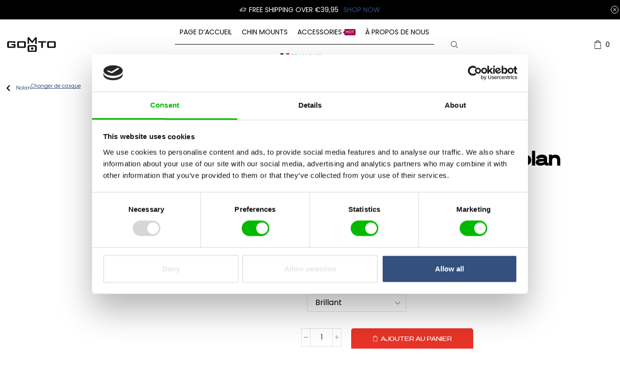

--- FILE ---
content_type: text/html; charset=UTF-8
request_url: https://go-moto.com/fr/produit/support-de-casque-nolan-n60-6/
body_size: 116915
content:
<!DOCTYPE html><html lang="fr-FR" prefix="og: https://ogp.me/ns#" ><head><script data-no-optimize="1">var litespeed_docref=sessionStorage.getItem("litespeed_docref");litespeed_docref&&(Object.defineProperty(document,"referrer",{get:function(){return litespeed_docref}}),sessionStorage.removeItem("litespeed_docref"));</script> <meta charset="UTF-8" /><meta name="viewport" content="width=device-width, initial-scale=1.0, maximum-scale=1.0, user-scalable=0"/><style>img:is([sizes="auto" i], [sizes^="auto," i]) { contain-intrinsic-size: 3000px 1500px }</style><link rel="alternate" hreflang="en" href="https://go-moto.com/product/nolan-n60-6-chin-mount/" /><link rel="alternate" hreflang="nl" href="https://go-moto.com/nl/product/nolan-n60-6-chin-mount/" /><link rel="alternate" hreflang="fr" href="https://go-moto.com/fr/produit/support-de-casque-nolan-n60-6/" /><link rel="alternate" hreflang="de" href="https://go-moto.com/de/produkt/nolan-n60-6-helm-halterung/" /><link rel="alternate" hreflang="it" href="https://go-moto.com/it/prodotto/nolan-n60-6-supporto-per-casco/" /><link rel="alternate" hreflang="x-default" href="https://go-moto.com/product/nolan-n60-6-chin-mount/" /> <script data-cfasync="false" data-pagespeed-no-defer>var gtm4wp_datalayer_name = "dataLayer";
	var dataLayer = dataLayer || [];
	const gtm4wp_use_sku_instead = false;
	const gtm4wp_currency = 'EUR';
	const gtm4wp_product_per_impression = 10;
	const gtm4wp_clear_ecommerce = false;
	const gtm4wp_datalayer_max_timeout = 2000;</script> <title>Support de casque Nolan N60-6 - Go Moto</title><meta name="description" content="Support de casque Premium Nolan N60-6 pour votre casque de moto. Ajustement parfait avec Gopro et autres caméras d&#039;action. Aspect solide, durable et haut de gamme."/><meta name="robots" content="follow, index, max-snippet:-1, max-video-preview:-1, max-image-preview:large"/><link rel="canonical" href="https://go-moto.com/fr/produit/support-de-casque-nolan-n60-6/" /><meta property="og:locale" content="fr_FR" /><meta property="og:type" content="product" /><meta property="og:title" content="Support de casque Nolan N60-6 - Go Moto" /><meta property="og:description" content="Support de casque Premium Nolan N60-6 pour votre casque de moto. Ajustement parfait avec Gopro et autres caméras d&#039;action. Aspect solide, durable et haut de gamme." /><meta property="og:url" content="https://go-moto.com/fr/produit/support-de-casque-nolan-n60-6/" /><meta property="og:site_name" content="Go Moto" /><meta property="og:updated_time" content="2025-10-08T18:05:20+02:00" /><meta property="og:image" content="https://go-moto.com/wp-content/uploads/2024/04/Go-Moto-Motorcycle-Helmet-ChinMount-Nolan-N60-6-1.avif" /><meta property="og:image:secure_url" content="https://go-moto.com/wp-content/uploads/2024/04/Go-Moto-Motorcycle-Helmet-ChinMount-Nolan-N60-6-1.avif" /><meta property="og:image:width" content="1000" /><meta property="og:image:height" content="667" /><meta property="og:image:alt" content="Support de casque Nolan N60-6" /><meta property="og:image:type" content="image/avif" /><meta property="product:availability" content="instock" /><meta name="twitter:card" content="summary_large_image" /><meta name="twitter:title" content="Support de casque Nolan N60-6 - Go Moto" /><meta name="twitter:description" content="Support de casque Premium Nolan N60-6 pour votre casque de moto. Ajustement parfait avec Gopro et autres caméras d&#039;action. Aspect solide, durable et haut de gamme." /><meta name="twitter:image" content="https://go-moto.com/wp-content/uploads/2024/04/Go-Moto-Motorcycle-Helmet-ChinMount-Nolan-N60-6-1.avif" /><meta name="twitter:label1" content="Prix" /><meta name="twitter:data1" content="&euro;&nbsp;49,95 - &euro;&nbsp;54,95" /><meta name="twitter:label2" content="Disponibilité" /><meta name="twitter:data2" content="En stock " /> <script type="application/ld+json" class="rank-math-schema">{"@context":"https://schema.org","@graph":[{"@type":"Place","@id":"https://go-moto.com/fr/#place/","address":{"@type":"PostalAddress","streetAddress":"Ter Steeghe Ring 93","addressLocality":"Zwijndrecht","addressRegion":"Zuid Holland","postalCode":"3331LX","addressCountry":"Netherlands"}},{"@type":"Organization","@id":"https://go-moto.com/fr/#organization/","name":"Go Moto","url":"https://www.go-moto.com","address":{"@type":"PostalAddress","streetAddress":"Ter Steeghe Ring 93","addressLocality":"Zwijndrecht","addressRegion":"Zuid Holland","postalCode":"3331LX","addressCountry":"Netherlands"},"logo":{"@type":"ImageObject","@id":"https://go-moto.com/fr/#logo/","url":"http://go-moto.com/wp-content/uploads/2024/05/GMPNG.png","contentUrl":"http://go-moto.com/wp-content/uploads/2024/05/GMPNG.png","caption":"Go Moto","inLanguage":"fr-FR","width":"2986","height":"892"},"location":{"@id":"https://go-moto.com/fr/#place/"}},{"@type":"WebSite","@id":"https://go-moto.com/fr/#website/","url":"https://go-moto.com/fr/","name":"Go Moto","alternateName":"Go-Moto","publisher":{"@id":"https://go-moto.com/fr/#organization/"},"inLanguage":"fr-FR"},{"@type":"ImageObject","@id":"https://go-moto.com/wp-content/uploads/2024/04/Go-Moto-Motorcycle-Helmet-ChinMount-Nolan-N60-6-1.avif","url":"https://go-moto.com/wp-content/uploads/2024/04/Go-Moto-Motorcycle-Helmet-ChinMount-Nolan-N60-6-1.avif","width":"1000","height":"667","inLanguage":"fr-FR"},{"@type":"BreadcrumbList","@id":"https://go-moto.com/fr/produit/support-de-casque-nolan-n60-6/#breadcrumb","itemListElement":[{"@type":"ListItem","position":"1","item":{"@id":"https://go-moto.com","name":"Home"}},{"@type":"ListItem","position":"2","item":{"@id":"https://go-moto.com/fr/categorie-produit/nolan-fr/","name":"Nolan"}},{"@type":"ListItem","position":"3","item":{"@id":"https://go-moto.com/fr/produit/support-de-casque-nolan-n60-6/","name":"Support de casque Nolan N60-6"}}]},{"@type":"ItemPage","@id":"https://go-moto.com/fr/produit/support-de-casque-nolan-n60-6/#webpage","url":"https://go-moto.com/fr/produit/support-de-casque-nolan-n60-6/","name":"Support de casque Nolan N60-6 - Go Moto","datePublished":"2024-02-16T13:25:04+01:00","dateModified":"2025-10-08T18:05:20+02:00","isPartOf":{"@id":"https://go-moto.com/fr/#website/"},"primaryImageOfPage":{"@id":"https://go-moto.com/wp-content/uploads/2024/04/Go-Moto-Motorcycle-Helmet-ChinMount-Nolan-N60-6-1.avif"},"inLanguage":"fr-FR","breadcrumb":{"@id":"https://go-moto.com/fr/produit/support-de-casque-nolan-n60-6/#breadcrumb"}},{"@type":"Product","name":"Support de casque Nolan N60-6 - Go Moto","description":"Support de casque Premium Nolan N60-6 pour votre casque de moto. Ajustement parfait avec Gopro et autres cam\u00e9ras d'action. Aspect solide, durable et haut de gamme.","sku":"0404","category":"Nolan","mainEntityOfPage":{"@id":"https://go-moto.com/fr/produit/support-de-casque-nolan-n60-6/#webpage"},"weight":{"@type":"QuantitativeValue","unitCode":"GRM","value":"125"},"height":{"@type":"QuantitativeValue","unitCode":"MMT","value":"30"},"width":{"@type":"QuantitativeValue","unitCode":"MMT","value":"100"},"depth":{"@type":"QuantitativeValue","unitCode":"MMT","value":"150"},"image":[{"@type":"ImageObject","url":"https://go-moto.com/wp-content/uploads/2024/04/Go-Moto-Motorcycle-Helmet-ChinMount-Nolan-N60-6-1.avif","height":"667","width":"1000"},{"@type":"ImageObject","url":"https://go-moto.com/wp-content/uploads/2024/04/Go-Moto-Motorcycle-Helmet-ChinMount-Nolan-N60-6-2.avif","height":"667","width":"1000"},{"@type":"ImageObject","url":"https://go-moto.com/wp-content/uploads/2024/04/Go-Moto-Motorcycle-Helmet-ChinMount-Nolan-N60-6-3.avif","height":"667","width":"1000"},{"@type":"ImageObject","url":"https://go-moto.com/wp-content/uploads/2024/04/Go-Moto-Chin-Mount-Packaging-Gray.avif","height":"1000","width":"1500"},{"@type":"ImageObject","url":"https://go-moto.com/wp-content/uploads/2024/04/Final-scaled.avif","height":"1000","width":"1500"},{"@type":"ImageObject","url":"https://go-moto.com/wp-content/uploads/2024/04/Go-Moto-Chin-Mount-Gloss-Matt.avif","height":"1000","width":"1500"}],"offers":{"@type":"AggregateOffer","lowPrice":"49.95","highPrice":"54.95","offerCount":"2","priceCurrency":"EUR","availability":"http://schema.org/InStock","seller":{"@type":"Organization","@id":"https://go-moto.com/fr/","name":"Go Moto","url":"https://go-moto.com/fr/","logo":"http://go-moto.com/wp-content/uploads/2024/05/GMPNG.png"},"url":"https://go-moto.com/fr/produit/support-de-casque-nolan-n60-6/"},"color":"Noir, Bleu, Vert, Or, Orange, Rouge, Rose, M\u00e9tallique","@id":"https://go-moto.com/fr/produit/support-de-casque-nolan-n60-6/#richSnippet"}]}</script>  <script type="litespeed/javascript">window._wpemojiSettings={"baseUrl":"https:\/\/s.w.org\/images\/core\/emoji\/16.0.1\/72x72\/","ext":".png","svgUrl":"https:\/\/s.w.org\/images\/core\/emoji\/16.0.1\/svg\/","svgExt":".svg","source":{"concatemoji":"https:\/\/go-moto.com\/wp-includes\/js\/wp-emoji-release.min.js?ver=6.8.3"}};
/*! This file is auto-generated */
!function(s,n){var o,i,e;function c(e){try{var t={supportTests:e,timestamp:(new Date).valueOf()};sessionStorage.setItem(o,JSON.stringify(t))}catch(e){}}function p(e,t,n){e.clearRect(0,0,e.canvas.width,e.canvas.height),e.fillText(t,0,0);var t=new Uint32Array(e.getImageData(0,0,e.canvas.width,e.canvas.height).data),a=(e.clearRect(0,0,e.canvas.width,e.canvas.height),e.fillText(n,0,0),new Uint32Array(e.getImageData(0,0,e.canvas.width,e.canvas.height).data));return t.every(function(e,t){return e===a[t]})}function u(e,t){e.clearRect(0,0,e.canvas.width,e.canvas.height),e.fillText(t,0,0);for(var n=e.getImageData(16,16,1,1),a=0;a<n.data.length;a++)if(0!==n.data[a])return!1;return!0}function f(e,t,n,a){switch(t){case"flag":return n(e,"\ud83c\udff3\ufe0f\u200d\u26a7\ufe0f","\ud83c\udff3\ufe0f\u200b\u26a7\ufe0f")?!1:!n(e,"\ud83c\udde8\ud83c\uddf6","\ud83c\udde8\u200b\ud83c\uddf6")&&!n(e,"\ud83c\udff4\udb40\udc67\udb40\udc62\udb40\udc65\udb40\udc6e\udb40\udc67\udb40\udc7f","\ud83c\udff4\u200b\udb40\udc67\u200b\udb40\udc62\u200b\udb40\udc65\u200b\udb40\udc6e\u200b\udb40\udc67\u200b\udb40\udc7f");case"emoji":return!a(e,"\ud83e\udedf")}return!1}function g(e,t,n,a){var r="undefined"!=typeof WorkerGlobalScope&&self instanceof WorkerGlobalScope?new OffscreenCanvas(300,150):s.createElement("canvas"),o=r.getContext("2d",{willReadFrequently:!0}),i=(o.textBaseline="top",o.font="600 32px Arial",{});return e.forEach(function(e){i[e]=t(o,e,n,a)}),i}function t(e){var t=s.createElement("script");t.src=e,t.defer=!0,s.head.appendChild(t)}"undefined"!=typeof Promise&&(o="wpEmojiSettingsSupports",i=["flag","emoji"],n.supports={everything:!0,everythingExceptFlag:!0},e=new Promise(function(e){s.addEventListener("DOMContentLiteSpeedLoaded",e,{once:!0})}),new Promise(function(t){var n=function(){try{var e=JSON.parse(sessionStorage.getItem(o));if("object"==typeof e&&"number"==typeof e.timestamp&&(new Date).valueOf()<e.timestamp+604800&&"object"==typeof e.supportTests)return e.supportTests}catch(e){}return null}();if(!n){if("undefined"!=typeof Worker&&"undefined"!=typeof OffscreenCanvas&&"undefined"!=typeof URL&&URL.createObjectURL&&"undefined"!=typeof Blob)try{var e="postMessage("+g.toString()+"("+[JSON.stringify(i),f.toString(),p.toString(),u.toString()].join(",")+"));",a=new Blob([e],{type:"text/javascript"}),r=new Worker(URL.createObjectURL(a),{name:"wpTestEmojiSupports"});return void(r.onmessage=function(e){c(n=e.data),r.terminate(),t(n)})}catch(e){}c(n=g(i,f,p,u))}t(n)}).then(function(e){for(var t in e)n.supports[t]=e[t],n.supports.everything=n.supports.everything&&n.supports[t],"flag"!==t&&(n.supports.everythingExceptFlag=n.supports.everythingExceptFlag&&n.supports[t]);n.supports.everythingExceptFlag=n.supports.everythingExceptFlag&&!n.supports.flag,n.DOMReady=!1,n.readyCallback=function(){n.DOMReady=!0}}).then(function(){return e}).then(function(){var e;n.supports.everything||(n.readyCallback(),(e=n.source||{}).concatemoji?t(e.concatemoji):e.wpemoji&&e.twemoji&&(t(e.twemoji),t(e.wpemoji)))}))}((window,document),window._wpemojiSettings)</script> <style id="litespeed-ccss">:root{--wp--preset--aspect-ratio--square:1;--wp--preset--aspect-ratio--4-3:4/3;--wp--preset--aspect-ratio--3-4:3/4;--wp--preset--aspect-ratio--3-2:3/2;--wp--preset--aspect-ratio--2-3:2/3;--wp--preset--aspect-ratio--16-9:16/9;--wp--preset--aspect-ratio--9-16:9/16;--wp--preset--color--black:#000000;--wp--preset--color--cyan-bluish-gray:#abb8c3;--wp--preset--color--white:#ffffff;--wp--preset--color--pale-pink:#f78da7;--wp--preset--color--vivid-red:#cf2e2e;--wp--preset--color--luminous-vivid-orange:#ff6900;--wp--preset--color--luminous-vivid-amber:#fcb900;--wp--preset--color--light-green-cyan:#7bdcb5;--wp--preset--color--vivid-green-cyan:#00d084;--wp--preset--color--pale-cyan-blue:#8ed1fc;--wp--preset--color--vivid-cyan-blue:#0693e3;--wp--preset--color--vivid-purple:#9b51e0;--wp--preset--gradient--vivid-cyan-blue-to-vivid-purple:linear-gradient(135deg,rgba(6,147,227,1) 0%,rgb(155,81,224) 100%);--wp--preset--gradient--light-green-cyan-to-vivid-green-cyan:linear-gradient(135deg,rgb(122,220,180) 0%,rgb(0,208,130) 100%);--wp--preset--gradient--luminous-vivid-amber-to-luminous-vivid-orange:linear-gradient(135deg,rgba(252,185,0,1) 0%,rgba(255,105,0,1) 100%);--wp--preset--gradient--luminous-vivid-orange-to-vivid-red:linear-gradient(135deg,rgba(255,105,0,1) 0%,rgb(207,46,46) 100%);--wp--preset--gradient--very-light-gray-to-cyan-bluish-gray:linear-gradient(135deg,rgb(238,238,238) 0%,rgb(169,184,195) 100%);--wp--preset--gradient--cool-to-warm-spectrum:linear-gradient(135deg,rgb(74,234,220) 0%,rgb(151,120,209) 20%,rgb(207,42,186) 40%,rgb(238,44,130) 60%,rgb(251,105,98) 80%,rgb(254,248,76) 100%);--wp--preset--gradient--blush-light-purple:linear-gradient(135deg,rgb(255,206,236) 0%,rgb(152,150,240) 100%);--wp--preset--gradient--blush-bordeaux:linear-gradient(135deg,rgb(254,205,165) 0%,rgb(254,45,45) 50%,rgb(107,0,62) 100%);--wp--preset--gradient--luminous-dusk:linear-gradient(135deg,rgb(255,203,112) 0%,rgb(199,81,192) 50%,rgb(65,88,208) 100%);--wp--preset--gradient--pale-ocean:linear-gradient(135deg,rgb(255,245,203) 0%,rgb(182,227,212) 50%,rgb(51,167,181) 100%);--wp--preset--gradient--electric-grass:linear-gradient(135deg,rgb(202,248,128) 0%,rgb(113,206,126) 100%);--wp--preset--gradient--midnight:linear-gradient(135deg,rgb(2,3,129) 0%,rgb(40,116,252) 100%);--wp--preset--font-size--small:13px;--wp--preset--font-size--medium:20px;--wp--preset--font-size--large:36px;--wp--preset--font-size--x-large:42px;--wp--preset--spacing--20:0.44rem;--wp--preset--spacing--30:0.67rem;--wp--preset--spacing--40:1rem;--wp--preset--spacing--50:1.5rem;--wp--preset--spacing--60:2.25rem;--wp--preset--spacing--70:3.38rem;--wp--preset--spacing--80:5.06rem;--wp--preset--shadow--natural:6px 6px 9px rgba(0, 0, 0, 0.2);--wp--preset--shadow--deep:12px 12px 50px rgba(0, 0, 0, 0.4);--wp--preset--shadow--sharp:6px 6px 0px rgba(0, 0, 0, 0.2);--wp--preset--shadow--outlined:6px 6px 0px -3px rgba(255, 255, 255, 1), 6px 6px rgba(0, 0, 0, 1);--wp--preset--shadow--crisp:6px 6px 0px rgba(0, 0, 0, 1)}.pi-edd{display:block;width:100%;text-align:center;margin-top:5px;margin-bottom:5px;font-size:12px;border-radius:6px}.pi-edd:empty{display:none}.pi-edd-product{background:;color:#00b900;padding:5px 5px;margin-top:1rem;margin-bottom:1rem;clear:both;text-align:left;font-size:16px}:root{--affwp-creative-preview-width:10rem;--affwp-card-padding:1.5rem}.screen-reader-text{position:absolute;margin:-1px;padding:0;height:1px;width:1px;overflow:hidden;clip:rect(0 0 0 0);border:0;word-wrap:normal!important}.wpml-ls-legacy-dropdown-click{width:15.5em;max-width:100%}.wpml-ls-legacy-dropdown-click>ul{position:relative;padding:0;margin:0!important;list-style-type:none}.wpml-ls-legacy-dropdown-click .wpml-ls-item{padding:0;margin:0;list-style-type:none}.wpml-ls-legacy-dropdown-click a{display:block;text-decoration:none;color:#444;border:1px solid #cdcdcd;background-color:#fff;padding:5px 10px;line-height:1}.wpml-ls-legacy-dropdown-click a.wpml-ls-item-toggle{position:relative;padding-right:calc(10px + 1.4em)}.wpml-ls-legacy-dropdown-click a.wpml-ls-item-toggle:after{content:"";vertical-align:middle;display:inline-block;border:.35em solid #fff0;border-top:.5em solid;position:absolute;right:10px;top:calc(50% - .175em)}.wpml-ls-legacy-dropdown-click .wpml-ls-sub-menu{visibility:hidden;position:absolute;top:100%;right:0;left:0;border-top:1px solid #cdcdcd;padding:0;margin:0;list-style-type:none;z-index:101}.wpml-ls-legacy-dropdown-click .wpml-ls-sub-menu a{border-width:0 1px 1px}.wpml-ls-legacy-dropdown-click .wpml-ls-flag{display:inline;vertical-align:middle}.wpml-ls-statics-shortcode_actions,.wpml-ls-statics-shortcode_actions .wpml-ls-sub-menu,.wpml-ls-statics-shortcode_actions a{border-color:#fff}.wpml-ls-legacy-list-vertical{display:table;max-width:100%;border:1px solid #fff0;border-bottom:0}.wpml-ls-legacy-list-vertical>ul{position:relative;padding:0;margin:0!important;list-style-type:none}.wpml-ls-legacy-list-vertical .wpml-ls-item{padding:0;margin:0;list-style-type:none}.wpml-ls-legacy-list-vertical a{display:block;text-decoration:none;border-bottom:1px solid #fff0;padding:5px 10px;line-height:1}.wpml-ls-legacy-list-vertical a span{vertical-align:middle}.wpml-ls-legacy-list-vertical .wpml-ls-flag{display:inline;vertical-align:middle}.wpml-ls-legacy-list-vertical .wpml-ls-flag+span{margin-left:.4em}.wpml-ls-legacy-list-vertical.wpml-ls-statics-footer{margin-bottom:30px}.wpml-ls-statics-footer a,.wpml-ls-statics-footer li:not(.wpml-ls-current-language) .wpml-ls-link,.wpml-ls-statics-footer li:not(.wpml-ls-current-language) .wpml-ls-link:link{color:#444;background-color:#fff}.wpml-ls-statics-footer .wpml-ls-current-language>a{color:#444;background-color:#fff}.wpml-ls-menu-item .wpml-ls-flag{display:inline;vertical-align:baseline}.wpml-ls-menu-item .wpml-ls-flag+span{margin-left:.3em}ul .wpml-ls-menu-item a{display:flex;align-items:center}.wpml-ls-slot-150,.wpml-ls-slot-150 a,.wpml-ls-slot-150 a:visited{color:#000}.wpml-ls-slot-150.wpml-ls-current-language,.wpml-ls-slot-150.wpml-ls-current-language a,.wpml-ls-slot-150.wpml-ls-current-language a:visited{color:#33507e}.wpml-ls-slot-150.wpml-ls-current-language .wpml-ls-slot-150,.wpml-ls-slot-150.wpml-ls-current-language .wpml-ls-slot-150 a,.wpml-ls-slot-150.wpml-ls-current-language .wpml-ls-slot-150 a:visited{color:#000}:root{--direction-multiplier:1}.elementor-screen-only,.screen-reader-text{height:1px;margin:-1px;overflow:hidden;padding:0;position:absolute;top:-10000em;width:1px;clip:rect(0,0,0,0);border:0}.elementor *,.elementor :after,.elementor :before{box-sizing:border-box}.elementor a{box-shadow:none;text-decoration:none}.elementor img{border:none;border-radius:0;box-shadow:none;height:auto;max-width:100%}.elementor-element{--flex-direction:initial;--flex-wrap:initial;--justify-content:initial;--align-items:initial;--align-content:initial;--gap:initial;--flex-basis:initial;--flex-grow:initial;--flex-shrink:initial;--order:initial;--align-self:initial;align-self:var(--align-self);flex-basis:var(--flex-basis);flex-grow:var(--flex-grow);flex-shrink:var(--flex-shrink);order:var(--order)}.elementor-element:where(.e-con-full,.elementor-widget){align-content:var(--align-content);align-items:var(--align-items);flex-direction:var(--flex-direction);flex-wrap:var(--flex-wrap);gap:var(--row-gap) var(--column-gap);justify-content:var(--justify-content)}@media (max-width:767px){.elementor-mobile-align-justify .elementor-button{width:100%}}:root{--page-title-display:block}.elementor-widget{position:relative}.elementor-widget:not(:last-child){margin-bottom:var(--kit-widget-spacing,20px)}.elementor-widget:not(:last-child).elementor-widget__width-initial{margin-bottom:0}.elementor-column{display:flex;min-height:1px;position:relative}@media (min-width:768px){.elementor-column.elementor-col-25{width:25%}.elementor-column.elementor-col-75{width:75%}.elementor-column.elementor-col-100{width:100%}}@media (max-width:767px){.elementor-column.elementor-sm-100{width:100%}}@media (max-width:767px){.elementor-column{width:100%}}@media (prefers-reduced-motion:no-preference){html{scroll-behavior:smooth}}.e-con{--border-radius:0;--border-top-width:0px;--border-right-width:0px;--border-bottom-width:0px;--border-left-width:0px;--border-style:initial;--border-color:initial;--container-widget-width:100%;--container-widget-height:initial;--container-widget-flex-grow:0;--container-widget-align-self:initial;--content-width:min(100%,var(--container-max-width,1140px));--width:100%;--min-height:initial;--height:auto;--text-align:initial;--margin-top:0px;--margin-right:0px;--margin-bottom:0px;--margin-left:0px;--padding-top:var(--container-default-padding-top,10px);--padding-right:var(--container-default-padding-right,10px);--padding-bottom:var(--container-default-padding-bottom,10px);--padding-left:var(--container-default-padding-left,10px);--position:relative;--z-index:revert;--overflow:visible;--gap:var(--widgets-spacing,20px);--row-gap:var(--widgets-spacing-row,20px);--column-gap:var(--widgets-spacing-column,20px);--overlay-mix-blend-mode:initial;--overlay-opacity:1;--e-con-grid-template-columns:repeat(3,1fr);--e-con-grid-template-rows:repeat(2,1fr);border-radius:var(--border-radius);height:var(--height);min-height:var(--min-height);min-width:0;overflow:var(--overflow);position:var(--position);width:var(--width);z-index:var(--z-index);--flex-wrap-mobile:wrap;margin-block-end:var(--margin-block-end);margin-block-start:var(--margin-block-start);margin-inline-end:var(--margin-inline-end);margin-inline-start:var(--margin-inline-start);padding-inline-end:var(--padding-inline-end);padding-inline-start:var(--padding-inline-start)}.e-con{--margin-block-start:var(--margin-top);--margin-block-end:var(--margin-bottom);--margin-inline-start:var(--margin-left);--margin-inline-end:var(--margin-right);--padding-inline-start:var(--padding-left);--padding-inline-end:var(--padding-right);--padding-block-start:var(--padding-top);--padding-block-end:var(--padding-bottom);--border-block-start-width:var(--border-top-width);--border-block-end-width:var(--border-bottom-width);--border-inline-start-width:var(--border-left-width);--border-inline-end-width:var(--border-right-width)}.e-con.e-flex{--flex-direction:column;--flex-basis:auto;--flex-grow:0;--flex-shrink:1;flex:var(--flex-grow) var(--flex-shrink) var(--flex-basis)}.e-con-full,.e-con>.e-con-inner{padding-block-end:var(--padding-block-end);padding-block-start:var(--padding-block-start);text-align:var(--text-align)}.e-con-full.e-flex,.e-con.e-flex>.e-con-inner{flex-direction:var(--flex-direction)}.e-con,.e-con>.e-con-inner{display:var(--display)}.e-con-boxed.e-flex{align-content:normal;align-items:normal;flex-direction:column;flex-wrap:nowrap;justify-content:normal}.e-con-boxed{gap:initial;text-align:initial}.e-con.e-flex>.e-con-inner{align-content:var(--align-content);align-items:var(--align-items);align-self:auto;flex-basis:auto;flex-grow:1;flex-shrink:1;flex-wrap:var(--flex-wrap);justify-content:var(--justify-content)}.e-con>.e-con-inner{gap:var(--row-gap) var(--column-gap);height:100%;margin:0 auto;max-width:var(--content-width);padding-inline-end:0;padding-inline-start:0;width:100%}:is(.elementor-section-wrap,[data-elementor-id])>.e-con{--margin-left:auto;--margin-right:auto;max-width:min(100%,var(--width))}.e-con .elementor-widget.elementor-widget{margin-block-end:0}.e-con:before{border-block-end-width:var(--border-block-end-width);border-block-start-width:var(--border-block-start-width);border-color:var(--border-color);border-inline-end-width:var(--border-inline-end-width);border-inline-start-width:var(--border-inline-start-width);border-radius:var(--border-radius);border-style:var(--border-style);content:var(--background-overlay);display:block;height:max(100% + var(--border-top-width) + var(--border-bottom-width),100%);left:calc(0px - var(--border-left-width));mix-blend-mode:var(--overlay-mix-blend-mode);opacity:var(--overlay-opacity);position:absolute;top:calc(0px - var(--border-top-width));width:max(100% + var(--border-left-width) + var(--border-right-width),100%)}.e-con .elementor-widget{min-width:0}.e-con>.e-con-inner>.elementor-widget>.elementor-widget-container,.e-con>.elementor-widget>.elementor-widget-container{height:100%}.e-con.e-con>.e-con-inner>.elementor-widget,.elementor.elementor .e-con>.elementor-widget{max-width:100%}.e-con .elementor-widget:not(:last-child){--kit-widget-spacing:0px}@media (max-width:767px){.e-con.e-flex{--width:100%;--flex-wrap:var(--flex-wrap-mobile)}}.elementor-form-fields-wrapper{display:flex;flex-wrap:wrap}.elementor-form-fields-wrapper.elementor-labels-above .elementor-field-group>input{flex-basis:100%;max-width:100%}.elementor-field-group{align-items:center;flex-wrap:wrap}.elementor-field-group.elementor-field-type-submit{align-items:flex-end}.elementor-field-group .elementor-field-textual{background-color:#fff0;border:1px solid #69727d;color:#1f2124;flex-grow:1;max-width:100%;vertical-align:middle;width:100%}.elementor-field-group .elementor-field-textual::-moz-placeholder{color:inherit;font-family:inherit;opacity:.6}.elementor-field-group .elementor-select-wrapper{display:flex;position:relative;width:100%}.elementor-field-group .elementor-select-wrapper select{-webkit-appearance:none;-moz-appearance:none;appearance:none;color:inherit;flex-basis:100%;font-family:inherit;font-size:inherit;font-style:inherit;font-weight:inherit;letter-spacing:inherit;line-height:inherit;padding-inline-end:20px;text-transform:inherit}.elementor-field-group .elementor-select-wrapper:before{content:"";font-family:eicons;font-size:15px;inset-block-start:50%;inset-inline-end:10px;position:absolute;text-shadow:0 0 3px rgb(0 0 0/.3);transform:translateY(-50%)}.elementor-field-subgroup{display:flex;flex-wrap:wrap}.elementor-field-subgroup .elementor-field-option label{display:inline-block}.elementor-field-subgroup:not(.elementor-subgroup-inline) .elementor-field-option{flex-basis:100%}.elementor-field-type-acceptance .elementor-field-subgroup .elementor-field-option input,.elementor-field-type-acceptance .elementor-field-subgroup .elementor-field-option label{display:inline}.elementor-field-textual{border-radius:3px;font-size:15px;line-height:1.4;min-height:40px;padding:5px 14px}.elementor-button-align-stretch .elementor-field-type-submit:not(.e-form__buttons__wrapper) .elementor-button{flex-basis:100%}@media screen and (max-width:767px){.elementor-mobile-button-align-stretch .elementor-field-type-submit:not(.e-form__buttons__wrapper) .elementor-button{flex-basis:100%}}.elementor-form .elementor-button{border:none;padding-block-end:0;padding-block-start:0}.elementor-form .elementor-button-content-wrapper,.elementor-form .elementor-button>span{display:flex;flex-direction:row;gap:5px;justify-content:center}.elementor-form .elementor-button.elementor-size-sm{min-height:40px}.elementor-heading-title{line-height:1;margin:0;padding:0}.elementor-button{background-color:#69727d;border-radius:3px;color:#fff;display:inline-block;font-size:15px;line-height:1;padding:12px 24px;fill:#fff;text-align:center}.elementor-button:visited{color:#fff}.elementor-button-content-wrapper{display:flex;flex-direction:row;gap:5px;justify-content:center}.elementor-button-icon{align-items:center;display:flex}.elementor-button-icon svg{height:auto;width:1em}.elementor-button-text{display:inline-block}.elementor-button span{text-decoration:inherit}.elementor-icon{color:#69727d;display:inline-block;font-size:50px;line-height:1;text-align:center}.elementor-icon svg{display:block;height:1em;position:relative;width:1em}.elementor-icon svg:before{left:50%;position:absolute;transform:translateX(-50%)}@media (max-width:767px){.elementor .elementor-hidden-mobile{display:none}}@media (min-width:768px) and (max-width:1024px){.elementor .elementor-hidden-tablet{display:none}}@media (min-width:1025px) and (max-width:99999px){.elementor .elementor-hidden-desktop{display:none}}.elementor-widget .elementor-icon-list-items{list-style-type:none;margin:0;padding:0}.elementor-widget .elementor-icon-list-item{margin:0;padding:0;position:relative}.elementor-widget .elementor-icon-list-item:after{inset-block-end:0;position:absolute;width:100%}.elementor-widget .elementor-icon-list-item,.elementor-widget .elementor-icon-list-item a{align-items:var(--icon-vertical-align,center);display:flex;font-size:inherit}.elementor-widget .elementor-icon-list-icon+.elementor-icon-list-text{align-self:center;padding-inline-start:5px}.elementor-widget .elementor-icon-list-icon{display:flex;inset-block-start:var(--icon-vertical-offset,initial);position:relative}.elementor-widget .elementor-icon-list-icon svg{height:var(--e-icon-list-icon-size,1em);width:var(--e-icon-list-icon-size,1em)}.elementor-widget.elementor-widget-icon-list .elementor-icon-list-icon{text-align:var(--e-icon-list-icon-align)}.elementor-widget.elementor-widget-icon-list .elementor-icon-list-icon svg{margin:var(--e-icon-list-icon-margin,0 calc(var(--e-icon-list-icon-size, 1em) * .25) 0 0)}.elementor-widget.elementor-list-item-link-full_width a{width:100%}.elementor-widget:not(.elementor-align-right) .elementor-icon-list-item:after{inset-inline-start:0}.elementor-widget:not(.elementor-align-left) .elementor-icon-list-item:after{inset-inline-end:0}@media (min-width:-1){.elementor-widget:not(.elementor-widescreen-align-right) .elementor-icon-list-item:after{inset-inline-start:0}.elementor-widget:not(.elementor-widescreen-align-left) .elementor-icon-list-item:after{inset-inline-end:0}}@media (max-width:-1){.elementor-widget:not(.elementor-laptop-align-right) .elementor-icon-list-item:after{inset-inline-start:0}.elementor-widget:not(.elementor-laptop-align-left) .elementor-icon-list-item:after{inset-inline-end:0}.elementor-widget:not(.elementor-tablet_extra-align-right) .elementor-icon-list-item:after{inset-inline-start:0}.elementor-widget:not(.elementor-tablet_extra-align-left) .elementor-icon-list-item:after{inset-inline-end:0}}@media (max-width:1024px){.elementor-widget:not(.elementor-tablet-align-right) .elementor-icon-list-item:after{inset-inline-start:0}.elementor-widget:not(.elementor-tablet-align-left) .elementor-icon-list-item:after{inset-inline-end:0}}@media (max-width:-1){.elementor-widget:not(.elementor-mobile_extra-align-right) .elementor-icon-list-item:after{inset-inline-start:0}.elementor-widget:not(.elementor-mobile_extra-align-left) .elementor-icon-list-item:after{inset-inline-end:0}}@media (max-width:767px){.elementor-widget:not(.elementor-mobile-align-right) .elementor-icon-list-item:after{inset-inline-start:0}.elementor-widget:not(.elementor-mobile-align-left) .elementor-icon-list-item:after{inset-inline-end:0}}.elementor .elementor-element ul.elementor-icon-list-items{padding:0}.elementor-widget-n-accordion{--n-accordion-title-font-size:20px;--n-accordion-title-flex-grow:initial;--n-accordion-title-justify-content:initial;--n-accordion-title-icon-order:-1;--n-accordion-border-width:1px;--n-accordion-border-color:#d5d8dc;--n-accordion-border-style:solid;--n-accordion-item-title-flex-grow:initial;--n-accordion-item-title-space-between:0px;--n-accordion-item-title-distance-from-content:0px;--n-accordion-padding:10px;--n-accordion-border-radius:0px;--n-accordion-icon-size:15px;--n-accordion-title-normal-color:#1f2124;--n-accordion-title-hover-color:#1f2124;--n-accordion-title-active-color:#1f2124;--n-accordion-icon-normal-color:var(--n-accordion-title-normal-color);--n-accordion-icon-hover-color:var(--n-accordion-title-hover-color);--n-accordion-icon-active-color:var(--n-accordion-title-active-color);--n-accordion-icon-gap:0 10px;width:100%}.elementor-widget-n-accordion .e-n-accordion details>summary::-webkit-details-marker{display:none}.elementor-widget-n-accordion .e-n-accordion-item{display:flex;flex-direction:column;position:relative}.elementor-widget-n-accordion .e-n-accordion-item:not(:last-child){margin-block-end:var(--n-accordion-item-title-space-between)}:where(.elementor-widget-n-accordion .e-n-accordion-item>.e-con){border:var(--n-accordion-border-width) var(--n-accordion-border-style) var(--n-accordion-border-color)}.elementor-widget-n-accordion .e-n-accordion-item-title{align-items:center;border-color:var(--n-accordion-border-color);border-radius:var(--n-accordion-border-radius);border-style:var(--n-accordion-border-style);border-width:var(--n-accordion-border-width);color:var(--n-accordion-title-normal-color);display:flex;flex-direction:row;flex-grow:var(--n-menu-title-flex-grow);gap:var(--n-accordion-icon-gap);justify-content:var(--n-accordion-title-justify-content);list-style:none;padding:var(--n-accordion-padding)}.elementor-widget-n-accordion .e-n-accordion-item-title-header{display:flex}.elementor-widget-n-accordion .e-n-accordion-item-title-text{align-items:center;font-size:var(--n-accordion-title-font-size)}.elementor-widget-n-accordion .e-n-accordion-item-title-icon{align-items:center;display:flex;flex-direction:row;order:var(--n-accordion-title-icon-order);position:relative;width:-moz-fit-content;width:fit-content}.elementor-widget-n-accordion .e-n-accordion-item-title-icon span{height:var(--n-accordion-icon-size);width:auto}.elementor-widget-n-accordion .e-n-accordion-item-title-icon span>svg{fill:var(--n-accordion-icon-normal-color);height:var(--n-accordion-icon-size)}.elementor-widget-n-accordion .e-n-accordion-item .e-n-accordion-item-title-icon .e-opened{display:none}.elementor-widget-n-accordion .e-n-accordion-item .e-n-accordion-item-title-icon .e-closed{display:flex}.elementor-widget-n-accordion .e-n-accordion-item .e-n-accordion-item-title-icon span>svg{fill:var(--n-accordion-icon-normal-color)}.elementor-widget-heading .elementor-heading-title[class*=elementor-size-]>a{color:inherit;font-size:inherit;line-height:inherit}.e-form__buttons{flex-wrap:wrap}.e-form__buttons{display:flex}.elementor-form .elementor-button .elementor-button-content-wrapper{align-items:center}.elementor-form .elementor-button .elementor-button-text{white-space:normal}.elementor-form .elementor-button .elementor-button-content-wrapper{gap:5px}.elementor-form .elementor-button .elementor-button-text{flex-grow:unset;order:unset}.elementor-select-wrapper .select-caret-down-wrapper{font-size:11px;inset-inline-end:10px;position:absolute;top:50%;transform:translateY(-50%)}.elementor-select-wrapper .select-caret-down-wrapper svg{aspect-ratio:unset;display:unset;width:1em;fill:currentColor;overflow:visible}.elementor-select-wrapper.remove-before:before{content:""!important}.elementor-widget-image{text-align:center}.elementor-widget-image a{display:inline-block}.elementor-widget-image img{display:inline-block;vertical-align:middle}.elementor-widget-divider{--divider-border-style:none;--divider-border-width:1px;--divider-color:#0c0d0e;--divider-icon-size:20px;--divider-element-spacing:10px;--divider-pattern-height:24px;--divider-pattern-size:20px;--divider-pattern-url:none;--divider-pattern-repeat:repeat-x}.elementor-widget-divider .elementor-divider{display:flex}.elementor-widget-divider .elementor-divider-separator{direction:ltr;display:flex;margin:0}.elementor-widget-divider:not(.elementor-widget-divider--view-line_text):not(.elementor-widget-divider--view-line_icon) .elementor-divider-separator{border-block-start:var(--divider-border-width) var(--divider-border-style) var(--divider-color)}.e-con>.elementor-widget-divider{width:var(--container-widget-width,100%);--flex-grow:var( --container-widget-flex-grow )}:is(.elementor-widget-woocommerce-product-add-to-cart,.woocommerce div.product .elementor-widget-woocommerce-product-add-to-cart,.elementor-widget-wc-add-to-cart,.woocommerce div.product .elementor-widget-wc-add-to-cart) form.cart{margin:0}:is(.elementor-widget-woocommerce-product-add-to-cart,.woocommerce div.product .elementor-widget-woocommerce-product-add-to-cart,.elementor-widget-wc-add-to-cart,.woocommerce div.product .elementor-widget-wc-add-to-cart) form.cart:not(.grouped_form):not(.variations_form){display:flex;flex-wrap:nowrap}:is(.elementor-widget-woocommerce-product-add-to-cart,.woocommerce div.product .elementor-widget-woocommerce-product-add-to-cart,.elementor-widget-wc-add-to-cart,.woocommerce div.product .elementor-widget-wc-add-to-cart) form.cart .button:where(:not(:first-child)),:is(.elementor-widget-woocommerce-product-add-to-cart,.woocommerce div.product .elementor-widget-woocommerce-product-add-to-cart,.elementor-widget-wc-add-to-cart,.woocommerce div.product .elementor-widget-wc-add-to-cart) form.cart button:where(:not(:first-child)){margin-block-start:0;margin-inline-start:var(--button-spacing,10px)}:is(.elementor-widget-woocommerce-product-add-to-cart,.woocommerce div.product .elementor-widget-woocommerce-product-add-to-cart,.elementor-widget-wc-add-to-cart,.woocommerce div.product .elementor-widget-wc-add-to-cart) .quantity{vertical-align:middle}:is(.elementor-widget-woocommerce-product-add-to-cart,.woocommerce div.product .elementor-widget-woocommerce-product-add-to-cart,.elementor-widget-wc-add-to-cart,.woocommerce div.product .elementor-widget-wc-add-to-cart) .quantity .qty{margin-inline-end:0;vertical-align:top}:is(.elementor-widget-woocommerce-product-add-to-cart,.woocommerce div.product .elementor-widget-woocommerce-product-add-to-cart,.elementor-widget-wc-add-to-cart,.woocommerce div.product .elementor-widget-wc-add-to-cart) .quantity input{height:100%}:is(.elementor-widget-woocommerce-product-add-to-cart,.woocommerce div.product .elementor-widget-woocommerce-product-add-to-cart,.elementor-widget-wc-add-to-cart,.woocommerce div.product .elementor-widget-wc-add-to-cart).elementor-add-to-cart--layout-stacked form.cart:not(.grouped_form):not(.variations_form){display:block}:is(.elementor-widget-woocommerce-product-add-to-cart,.woocommerce div.product .elementor-widget-woocommerce-product-add-to-cart,.elementor-widget-wc-add-to-cart,.woocommerce div.product .elementor-widget-wc-add-to-cart).elementor-add-to-cart--layout-stacked .e-atc-qty-button-holder{display:flex}:is(.elementor-widget-woocommerce-product-add-to-cart,.woocommerce div.product .elementor-widget-woocommerce-product-add-to-cart,.elementor-widget-wc-add-to-cart,.woocommerce div.product .elementor-widget-wc-add-to-cart).elementor-add-to-cart--layout-stacked .e-atc-qty-button-holder{flex-wrap:wrap}:is(.elementor-widget-woocommerce-product-add-to-cart,.woocommerce div.product .elementor-widget-woocommerce-product-add-to-cart,.elementor-widget-wc-add-to-cart,.woocommerce div.product .elementor-widget-wc-add-to-cart).elementor-add-to-cart--layout-stacked .e-atc-qty-button-holder>*{flex-basis:100%}:is(.elementor-widget-woocommerce-product-add-to-cart,.woocommerce div.product .elementor-widget-woocommerce-product-add-to-cart,.elementor-widget-wc-add-to-cart,.woocommerce div.product .elementor-widget-wc-add-to-cart).elementor-add-to-cart--layout-stacked .e-atc-qty-button-holder .button,:is(.elementor-widget-woocommerce-product-add-to-cart,.woocommerce div.product .elementor-widget-woocommerce-product-add-to-cart,.elementor-widget-wc-add-to-cart,.woocommerce div.product .elementor-widget-wc-add-to-cart).elementor-add-to-cart--layout-stacked .e-atc-qty-button-holder button{flex-basis:auto}:is(.elementor-widget-woocommerce-product-add-to-cart,.woocommerce div.product .elementor-widget-woocommerce-product-add-to-cart,.elementor-widget-wc-add-to-cart,.woocommerce div.product .elementor-widget-wc-add-to-cart).elementor-add-to-cart--layout-stacked .e-atc-qty-button-holder .button:where(:not(:first-child)),:is(.elementor-widget-woocommerce-product-add-to-cart,.woocommerce div.product .elementor-widget-woocommerce-product-add-to-cart,.elementor-widget-wc-add-to-cart,.woocommerce div.product .elementor-widget-wc-add-to-cart).elementor-add-to-cart--layout-stacked .e-atc-qty-button-holder button:where(:not(:first-child)){margin-block-start:var(--button-spacing,10px);margin-inline-start:0}:is(.elementor-widget-woocommerce-product-add-to-cart,.woocommerce div.product .elementor-widget-woocommerce-product-add-to-cart,.elementor-widget-wc-add-to-cart,.woocommerce div.product .elementor-widget-wc-add-to-cart).elementor-add-to-cart--align-justify:not([class*="--layout-stacked"]):not([class*="--layout-auto"]):not([class*=-product-add-to-cart]) .elementor-button{width:100%}:is(.elementor-widget-woocommerce-product-add-to-cart,.woocommerce div.product .elementor-widget-woocommerce-product-add-to-cart,.elementor-widget-wc-add-to-cart,.woocommerce div.product .elementor-widget-wc-add-to-cart).elementor-add-to-cart--align-justify form.cart div.quantity{margin-inline-end:auto}:is(.elementor-widget-woocommerce-product-add-to-cart,.woocommerce div.product .elementor-widget-woocommerce-product-add-to-cart,.elementor-widget-wc-add-to-cart,.woocommerce div.product .elementor-widget-wc-add-to-cart).elementor-add-to-cart--align-justify form.cart .button,:is(.elementor-widget-woocommerce-product-add-to-cart,.woocommerce div.product .elementor-widget-woocommerce-product-add-to-cart,.elementor-widget-wc-add-to-cart,.woocommerce div.product .elementor-widget-wc-add-to-cart).elementor-add-to-cart--align-justify form.cart button{flex-basis:100%}@media (max-width:767px){:is(.elementor-widget-woocommerce-product-add-to-cart,.woocommerce div.product .elementor-widget-woocommerce-product-add-to-cart,.elementor-widget-wc-add-to-cart,.woocommerce div.product .elementor-widget-wc-add-to-cart).elementor-add-to-cart-mobile--align-justify form.cart div.quantity{margin-inline-end:auto}:is(.elementor-widget-woocommerce-product-add-to-cart,.woocommerce div.product .elementor-widget-woocommerce-product-add-to-cart,.elementor-widget-wc-add-to-cart,.woocommerce div.product .elementor-widget-wc-add-to-cart).elementor-add-to-cart-mobile--align-justify form.cart .button,:is(.elementor-widget-woocommerce-product-add-to-cart,.woocommerce div.product .elementor-widget-woocommerce-product-add-to-cart,.elementor-widget-wc-add-to-cart,.woocommerce div.product .elementor-widget-wc-add-to-cart).elementor-add-to-cart-mobile--align-justify form.cart button{flex-basis:100%}}:is(.elementor-widget-woocommerce-product-add-to-cart,.woocommerce div.product .elementor-widget-woocommerce-product-add-to-cart):not(.e-add-to-cart--show-quantity-yes) form.cart .quantity{display:none!important}:is(.elementor-widget-woocommerce-product-add-to-cart,.woocommerce div.product .elementor-widget-woocommerce-product-add-to-cart):not(.e-add-to-cart--show-quantity-yes) form.cart .button:where(:not(:first-child)),:is(.elementor-widget-woocommerce-product-add-to-cart,.woocommerce div.product .elementor-widget-woocommerce-product-add-to-cart):not(.e-add-to-cart--show-quantity-yes) form.cart button:where(:not(:first-child)){margin-inline-start:0}:is(.elementor-widget-woocommerce-product-add-to-cart,.woocommerce div.product .elementor-widget-woocommerce-product-add-to-cart):not(.e-add-to-cart--show-quantity-yes)[class*="--layout-stacked"] form.cart .button:where(:not(:first-child)),:is(.elementor-widget-woocommerce-product-add-to-cart,.woocommerce div.product .elementor-widget-woocommerce-product-add-to-cart):not(.e-add-to-cart--show-quantity-yes)[class*="--layout-stacked"] form.cart button:where(:not(:first-child)){margin-block-start:0}.elementor-widget-woocommerce-cart .woocommerce{font-family:Roboto,sans-serif}.elementor-widget-woocommerce-cart .woocommerce a:not(.add_to_cart_button):not(.restore-item):not(.wc-backward):not(.wc-forward){color:var(--links-normal-color,#5bc0de)}[data-elementor-type=popup]:not(.elementor-edit-area){display:none}*{padding:0;margin:0}img{max-width:100%;height:auto}html{font-family:sans-serif;-ms-text-size-adjust:100%;-webkit-text-size-adjust:100%;font-size:14px;margin-right:0!important}body{--et_font-color:#555;margin:0;font-family:-apple-system,system-ui,BlinkMacSystemFont,"Segoe UI",Verdana,sans-serif,"Apple Color Emoji","Segoe UI Emoji","Segoe UI Symbol";-webkit-font-smoothing:antialiased;-moz-osx-font-smoothing:grayscale;font-size:14px;color:var(--et_font-color)!important;height:auto!important;background-color:var(--et_container-bg-color,transparent);--product-stock-step-1-active-color:var(--et_green-color);--product-stock-step-2-active-color:var(--et_orange-color);--product-stock-step-3-active-color:var(--et_red-color);--h1-size-proportion:2.5714;--h2-size-proportion:1.7142;--h3-size-proportion:1.7142;--h4-size-proportion:1.2857;--h5-size-proportion:1;--h6-size-proportion:0.8571;--h1-line-height:1.2;--h2-line-height:var(--h1-line-height);--h3-line-height:var(--h1-line-height);--h4-line-height:var(--h1-line-height);--h5-line-height:var(--h1-line-height);--h6-line-height:var(--h1-line-height);--product-title-size-proportion:1.14;--product-title-line-height:1.5;--et_main-color:#888;--et_dark-color:#222;--et_active-color:#a4004f;--et_red-color:#c62828;--et_green-color:#2e7d32;--et_blue-color:#1565c0;--et_orange-color:#f57f17;--et_yellow-color:#fdd835;--et_border-color:#e1e1e1;--et_light-color:#f7f7f7;--et_light-color2:#f2f2f2;--et_white-2-dark:#fff;--et_dark-2-white:#222;--et_select-arrow-closed:url([data-uri]);--et_select-arrow-opened:url([data-uri]);--et_404-page-bg-image:url(/wp-content/images/404.png);--et_link-color:var(--et_dark-2-white);--et_link-hover-color:var(--et_main-color);--et_btn-color:var(--et_dark-2-white);--et_btn-bg-color:var(--et_light-color2);--et_btn-br-color:var(--et_light-color2);--et_btn-color-hover:#fff;--et_btn-bg-color-hover:var(--et_active-color);--et_btn-br-color-hover:var(--et_active-color);--et_btn-bordered-color:var(--et_dark-color);--et_btn-bordered-bg-color:transparent;--et_btn-bordered-br-color:var(--et_border-color);--et_btn-bordered-color-hover:var(--et_dark-color);--et_btn-bordered-bg-color-hover:#fff;--et_btn-bordered-br-color-hover:var(--et_border-color);--et_btn-active-color:#fff;--et_btn-active-bg-color:var(--et_active-color);--et_btn-active-br-color:var(--et_active-color);--et_btn-active-color-hover:#fff;--et_btn-active-bg-color-hover:var(--et_active-color);--et_btn-active-br-color-hover:var(--et_active-color);--et_btn-light-color:#fff;--et_btn-light-bg-color:var(--et_btn-bg-color);--et_btn-light-br-color:var(--et_border-color);--et_btn-light-text-transform:uppercase;--et_btn-light-color-hover:#fff;--et_btn-light-bg-color-hover:var(--et_active-color);--et_btn-light-br-color-hover:var(--et_active-color);--et_btn-dark-color:#fff;--et_btn-dark-bg-color:var(--et_dark-color);--et_btn-dark-br-color:var(--et_dark-color);--et_btn-dark-color-hover:#fff;--et_btn-dark-bg-color-hover:#4c4c4c;--et_btn-dark-br-color-hover:#4c4c4c;--et_dark-2-white-0:rgba(0, 0, 0, 0);--et_dark-2-white-01:rgba(0, 0, 0, 0.1);--et_dark-2-white-02:rgba(0, 0, 0, 0.2);--et_dark-2-white-03:rgba(0, 0, 0, 0.3);--et_dark-2-white-08:rgba(0, 0, 0, 0.8);--et_dark-2-white-002:rgba(0, 0, 0, 0.02);--et_white-2-dark-0:rgba(255, 255, 255, 0);--et_white-2-dark-01:rgba(255, 255, 255, 0.1);--et_white-2-dark-05:rgba(255, 255, 255, 0.5);--et_white-2-dark-07:rgba(255, 255, 255, 0.7);--et_white-2-dark-09:rgba(255, 255, 255, 0.9);--et_dark-2-light-dark:var(--et_dark-color);--et_white-2-light-dark:#fff}details,footer,header,nav,summary{display:block}a{background-color:#fff0}h1{margin:0 0 .67em 0}ul{margin-top:0;margin-bottom:10px}ul ul{margin-bottom:0}h1{margin-top:0;font-size:calc(var(--h1-size-proportion)*1rem);line-height:var(--h1-line-height);font-weight:400;margin-bottom:.5rem;color:var(--et_dark-2-white)}h2{line-height:var(--h2-line-height);color:var(--et_dark-2-white)}h2{margin-top:0;font-size:calc(var(--h2-size-proportion)*1rem);font-weight:400;margin-bottom:.7rem}p{margin-bottom:1.43rem;line-height:var(--p-line-height,1.6);font-size:var(--p-font-size,1.14rem)}.type-product ul{margin-bottom:1.43em}.type-product li{margin-bottom:.5em;line-height:1.8;font-size:1.14rem}.type-product ul{padding-left:20px}body ::-webkit-scrollbar{width:3px;height:3px;background:var(--et_border-color)}body ::-webkit-scrollbar-thumb{background:#bbb}.et-overflow-hidden{overflow:hidden}.page-wrapper{position:relative;z-index:1;background-color:var(--et_container-bg-color,transparent)}.template-container{position:relative;overflow:hidden}.screen-reader-text{clip:rect(1px,1px,1px,1px);height:1px;overflow:hidden;position:absolute!important;width:1px;word-wrap:normal!important}html{font-family:sans-serif;-ms-text-size-adjust:100%;-webkit-text-size-adjust:100%}details,footer,header,nav,summary{display:block}b{font-weight:700}small{font-size:75%}img{border:0;vertical-align:middle}svg:not(:root){overflow:hidden}button,input,select,textarea{color:inherit;font:inherit;margin:0}button{overflow:visible}button,select{text-transform:none}button{-webkit-appearance:button}button::-moz-focus-inner,input::-moz-focus-inner{border:0;padding:0}input{line-height:normal}input[type=checkbox]{-webkit-box-sizing:border-box;box-sizing:border-box;padding:0}input[type=number]::-webkit-inner-spin-button,input[type=number]::-webkit-outer-spin-button{height:auto}input[type=search]{-webkit-appearance:textfield;-webkit-box-sizing:content-box;box-sizing:content-box}input[type=search]::-webkit-search-cancel-button,input[type=search]::-webkit-search-decoration{-webkit-appearance:none}textarea{overflow:auto}*,:after,:before{-webkit-box-sizing:border-box;box-sizing:border-box}body{line-height:1.42857143;background-color:#fff}button,input,select,textarea{font-family:inherit;font-size:inherit;line-height:inherit}.container{margin-right:auto;margin-left:auto;padding-left:15px;padding-right:15px}@media (min-width:768px){.container{width:750px}}@media (min-width:992px){.container{width:970px}}@media (min-width:1200px){.container,.et-container,div.container{width:100%}}.row{margin-left:-15px;margin-right:-15px}.col-sm-6,.col-xs-6{position:relative;min-height:1px;padding-left:15px;padding-right:15px}.col-xs-6{float:left}.col-xs-6{width:50%}@media (min-width:768px){.col-sm-6{float:left}.col-sm-6{width:50%}}label{display:inline-block;max-width:100%;margin-bottom:5px}input[type=search]{-webkit-box-sizing:border-box;box-sizing:border-box;-webkit-appearance:none}input[type=checkbox]{margin:4px 0 0;line-height:normal}input[type=file]{display:block}.form-control{display:block;width:100%;height:34px;padding:6px 12px;font-size:14px;line-height:1.42857143;color:#555;background-color:var(--et_container-bg-color,#fff);background-image:none;border:1px solid #ccc;border-radius:4px;-webkit-box-shadow:inset 0 1px 1px rgb(0 0 0/.075);box-shadow:inset 0 1px 1px rgb(0 0 0/.075)}.form-control::-moz-placeholder{color:#999;opacity:1}.form-control:-ms-input-placeholder{color:#999}.form-control::-webkit-input-placeholder{color:#999}.form-control::-ms-expand{border:0;background-color:#fff0}.container:after,.container:before,.row:after,.row:before{content:" ";display:table}.container:after,.row:after{clear:both}.button,form button{display:inline-block;border-radius:0;border:1px solid var(--et_btn-br-color);color:var(--et_btn-color);-webkit-text-fill-color:currentColor;text-transform:uppercase;font-size:var(--et_btn-size,.85rem);text-align:center;line-height:1;padding:.75rem 2.2rem;height:var(--et_inputs-height,2.642rem);background-color:var(--et_btn-bg-color);-webkit-backface-visibility:hidden;backface-visibility:hidden;-webkit-box-sizing:border-box;box-sizing:border-box}.products-loop{position:relative}input[type=checkbox]{display:inline-block;border-radius:0;padding:0;position:relative;margin-right:4px;width:var(--et_inputs-radio-size);height:var(--et_inputs-radio-size)}select{padding:0 2.9em 0 1em;color:var(--et_main-color);height:var(--et_inputs-height,2.642rem);line-height:2rem;max-width:100%;display:block;overflow:hidden;white-space:nowrap;text-overflow:ellipsis;text-align:start;position:relative;border:1px solid var(--et_inputs-border-color,var(--et_border-color));border-radius:var(--et_inputs-border-radius,0);-webkit-appearance:none;-moz-appearance:none;background-color:var(--et_inputs-bg-color,var(--et_white-2-light-dark));background-position:calc(100% - 12px) 50%;background-repeat:no-repeat;background-image:var(--et_select-arrow-closed);background-size:var(--et_select-arrow-size,10px)}select::-ms-expand{display:none}input[type=email],input[type=number],input[type=password],input[type=search],input[type=text],textarea{border:1px solid var(--et_inputs-border-color,var(--et_border-color));background-color:var(--et_inputs-bg-color,var(--et_white-2-light-dark));outline:0;border-radius:var(--et_inputs-border-radius,0);width:100%;color:var(--et_dark-2-white);font-size:1.14rem;-webkit-box-shadow:none;box-shadow:none;text-align:start}input[type=email],input[type=number],input[type=password],input[type=search],input[type=text]{height:var(--et_inputs-height,2.642rem);line-height:2rem;padding:0 1.07em;-webkit-appearance:none}textarea{padding:1.07em;line-height:1.5;font-size:1.14rem}input.form-control:-moz-placeholder,input.form-control:-ms-input-placeholder,input.form-control::-moz-placeholder,input.form-control::-webkit-input-placeholder,input:-moz-placeholder,input:-ms-input-placeholder,input::-moz-placeholder,input::-webkit-input-placeholder{color:var(--et_main-color)}input[type=number]{-moz-appearance:textfield;font-size:1rem}.form-control{-webkit-appearance:none}a{text-decoration:none;-webkit-text-decoration-skip-ink:none;text-decoration-skip-ink:none;color:var(--et_link-color)}span.active{color:var(--et_active-color)}.header-wrapper{position:relative;width:100%}.header-wrapper,.mobile-header-wrapper{z-index:5}.mobile-header-wrapper .mob-align-center{text-align:center}.mobile-header-wrapper .mob-justify-content-start{-webkit-box-pack:start;-ms-flex-pack:start;justify-content:flex-start;text-align:start}.site-header{font-size:14px}.et_b-icon svg,.site-header svg{fill:currentColor}.et_b-icon svg{width:1em}.et_b-icon svg{height:1em}.site-header ul{list-style:none}.site-header .menu{margin-bottom:0}.site-header .et-wrap-columns{width:calc(100% + 30px);margin-left:-15px;margin-right:-15px}.header-main,.header-top{position:relative;font-size:var(--content-zoom,100%)}.site-header .et_b_header-logo.et_element-top-level span.fixed{display:none}.et-content-dropdown:not(.static){position:relative}.et-mini-content{font-size:var(--content-zoom)}.et-mini-content{text-transform:none;text-align:start;color:var(--et_dark-2-white);background-color:var(--et_white-2-dark);top:100%;position:absolute;z-index:9999;opacity:0;visibility:hidden}.et-mini-content:not(.active)::-webkit-scrollbar{display:none}.et-mini-content .et-close{padding:13px;border-radius:50%;color:var(--et_dark-2-white);-webkit-text-fill-color:currentColor;line-height:1;display:-webkit-inline-box;display:-ms-inline-flexbox;display:inline-flex;margin:9px;background:var(--et_white-2-dark)}.et-mini-content .menu li{padding:8px 0}.et-mini-content .menu li:first-child{padding-top:0}.et-mini-content .menu li:last-child{padding-bottom:0}.et-mini-content .menu li a{color:currentColor}.et_b_header-cart>a{-webkit-text-fill-color:currentColor}.et_b-loader{position:relative;width:100%;height:100%}.et_b-loader:before{content:"";border:1px solid #e1e1e1;border-left-color:#888;width:16px;height:16px;border-radius:50%;position:absolute;top:calc(50% - 8px);left:calc(50% - 8px);-webkit-animation:rotate .3s infinite linear;animation:rotate .3s infinite linear}.et_b_header-cart.et_element-top-level>a{-webkit-backface-visibility:hidden}.et-quantity{--et-quantity-proportion:1.5em;font-size:.75em;position:relative;-webkit-text-fill-color:currentColor;display:-webkit-inline-box;display:-ms-inline-flexbox;display:inline-flex;-webkit-box-align:center;-ms-flex-align:center;align-items:center;-webkit-box-pack:center;-ms-flex-pack:center;justify-content:center;border-radius:50%;line-height:.75em;width:var(--et-quantity-proportion);height:var(--et-quantity-proportion);text-align:center}.et_element>.et-quantity{display:none}.et_b-tab-content{-webkit-animation:fadeIn .3s;animation:fadeIn .3s;margin-top:-10px;margin-bottom:-10px}.et_b-tab-content:not(.active){display:none}.et_b-tab-content,.et_b-tab-content a,.et_b-tab-content li,.et_b-tab-content ul{text-align:inherit;-webkit-box-pack:inherit;-ms-flex-pack:inherit;justify-content:inherit}.et_b-tabs{display:-webkit-box;display:-ms-flexbox;display:flex;-ms-flex-pack:distribute;justify-content:space-around;margin-bottom:15px}.et_b-tabs-wrapper{overflow:hidden;width:100%}.et_b-tabs-wrapper:not(:last-child){margin-bottom:20px}.et_b-tabs .et-tab{position:relative;color:currentColor;-webkit-text-fill-color:currentColor;padding:0 5px 10px;-webkit-box-flex:1;-ms-flex:1;flex:1;text-align:center;opacity:.5;white-space:nowrap;text-transform:uppercase;border-bottom:1px solid currentColor}.et_b-tabs .et-tab:not(.active){overflow:hidden;text-overflow:ellipsis}.et_b-tabs .et-tab.active{opacity:1}.et-content-right .ajax-search-form .ajax-results-wrapper,.et-content-right .et-mini-content{right:0}.et-content-left .ajax-search-form .ajax-results-wrapper,.et-content-left .et-mini-content{left:0}.et-quantity-right .et-quantity{top:0;margin-left:1px}.et-quantity{top:-7px;margin-left:-7px}.et_b-tabs .et-tab:after{position:absolute;bottom:-1px;z-index:12;content:"";height:2px;width:0;right:0;background:currentColor}.et_b-tabs .et-tab.active:after{width:100%;left:0;right:auto}.et_promo_text_carousel{--promo-text-height:30px;padding:0 3px;height:var(--promo-text-height)}.et_promo_text_carousel .swiper-container,.et_promo_text_carousel .swiper-wrapper{z-index:auto}.et_promo_text_carousel,.et_promo_text_carousel .et-close{line-height:var(--promo-text-height)}.et_promo_text_carousel .et-close{margin-left:5px;z-index:4}.et_promo_text_carousel .et-close svg{padding:3px;border:1px solid currentColor;border-radius:50%;top:-1px;position:relative;vertical-align:middle;width:calc(.8em + 5px);height:calc(.8em + 5px)}.et-promo-text-carousel a{color:currentColor;-webkit-text-fill-color:currentColor;text-decoration:underline;display:inline-block;margin-left:10px}.et_col-xs-offset-0{margin-left:0}.et_column{float:left}.align-start{text-align:start}.text-center{text-align:center}.text-nowrap{white-space:nowrap;overflow:hidden;text-overflow:ellipsis}.justify-content-start{-webkit-box-pack:start;-ms-flex-pack:start;justify-content:flex-start}.justify-content-end{-webkit-box-pack:end;-ms-flex-pack:end;justify-content:flex-end}.justify-content-center{-webkit-box-pack:center;-ms-flex-pack:center;justify-content:center;text-align:center}.align-items-center,.align-items-center .swiper-wrapper{-webkit-box-align:center;-ms-flex-align:center;align-items:center}.valign-center{vertical-align:middle}.full-width{width:100%}.flex{display:-webkit-box;display:-ms-flexbox;display:flex}.flex-inline{display:-webkit-inline-box;display:-ms-inline-flexbox;display:inline-flex}.flex-row{-webkit-box-orient:horizontal;-webkit-box-direction:normal;-ms-flex-direction:row;flex-direction:row}.flex-basis-full{-ms-flex-preferred-size:100%;flex-basis:100%}.flex-wrap{-ms-flex-wrap:wrap;flex-wrap:wrap}.flex-nowrap{-ms-flex-wrap:nowrap;flex-wrap:nowrap}@media only screen and (max-width:992px){.mob-align-center{text-align:center}.mob-justify-content-start{-webkit-box-pack:start;-ms-flex-pack:start;justify-content:flex-start;text-align:start}}.currentColor{color:currentColor}.et-svg,.et_b-icon{display:-webkit-inline-box;display:-ms-inline-flexbox;display:inline-flex;position:relative;-webkit-box-align:center;-ms-flex-align:center;align-items:center}.et-svg svg,.et_b-icon svg{overflow:visible}.et_b-icon svg{fill:currentColor}.et_b-icon+span{padding-left:5px}.clear{clear:both}.et_col-xs-3{width:25%}.et_col-xs-6{width:50%}.et_col-xs-12{width:100%}.et-container:after,.et-container:before{content:"";display:table}.et-container:after{clear:both}.et-container{width:100%;max-width:1170px;margin:0 auto;padding-left:15px;padding-right:15px;-webkit-box-sizing:border-box;box-sizing:border-box}.et-row-container:not(.et-container){padding-left:0;padding-right:0;width:100%;max-width:100%}.et-row-container.et-container .et-wrap-columns{margin-left:-15px;margin-right:-15px;clear:both}.et_column{min-height:1px;position:relative;padding-right:15px;padding-left:15px}@media (min-width:768px){.container{max-width:100%}.et-container{max-width:750px}}@media only screen and (min-width:992px){.et-container{max-width:970px}}@media only screen and (max-width:480px){html{font-size:13px}body{font-size:1rem}}.pos-absolute{position:absolute}.pos-fixed{position:fixed}.pos-relative{position:relative}.pos-absolute.top{top:0}.pos-static{position:static}.pos-absolute.right,.pos-fixed.right{right:0}.pos-absolute.full-left{left:100%}.et-notify:before{font-family:xstore-icons;margin-right:5px}.et-notify{position:fixed;top:0;background:var(--et_border-color);color:#fff;z-index:10010;margin:5px;font-size:1rem;padding:15px 30px;border-radius:3px;-webkit-box-shadow:0 4px 10px 0 rgb(3 3 3/.1);box-shadow:0 4px 10px 0 rgb(3 3 3/.1)}@media only screen and (min-width:769px){.et-notify{margin:30px}}.et-notify:empty{display:none}.et-notify:not(.removing){-webkit-animation:fadeIn .3s linear,et-rtl .3s linear;animation:fadeIn .3s linear,et-rtl .3s linear}.label-text{position:relative;top:-.2em;margin-left:5px;color:#fff;-webkit-text-fill-color:currentColor;font-size:.57em;line-height:.9em;padding:3px 3px 3px;text-transform:uppercase;display:inline-block;border-radius:2px}.label-text:before{content:"";width:0;height:0;border:.38em solid #fff0;position:absolute;top:50%;left:-.655em;-webkit-transform:translateY(-50%);transform:translateY(-50%)}.menu-label-new>a .label-text{background-color:#88b643}.menu-label-new>a .label-text:before{border-right-color:#88b643}.menu-label-hot>a .label-text{background-color:#a4004f}.menu-label-hot>a .label-text:before{border-right-color:#a4004f}.nav-sublist-dropdown{position:absolute;top:100%;left:var(--menu-main-sublist-offset-left,0);right:var(--menu-main-sublist-offset-right,auto);z-index:-1;display:none;-webkit-animation:fadeOut;animation:fadeOut;width:var(--menu-sublist-width,18em);padding:2.14em 2.14em;background-color:var(--et-sublist-background,var(--et_white-2-dark));border-radius:var(--et-sublist-border-radius,0);text-align:left;text-align:start;border:1px solid var(--et-sublist-border-color,var(--et_border-color));-webkit-box-sizing:border-box;box-sizing:border-box}.nav-sublist-dropdown .container{width:auto;padding:0}.nav-sublist-dropdown .item-link{display:block;font-size:1rem;padding:.72em 0}.nav-sublist-dropdown ul{padding-left:0;display:block;width:100%}.nav-sublist-dropdown ul>li{position:relative;display:inline-block;width:100%}.item-design-dropdown .nav-sublist-dropdown{padding:var(--menu-sublist-padding-top,1em)0 var(--menu-sublist-padding-bottom,1em)}.item-design-dropdown .nav-sublist-dropdown ul>li>a{width:100%;font-size:1.14rem;-webkit-box-sizing:border-box;box-sizing:border-box;padding:var(--menu-sublist-padding-v,.6em) var(--menu-sublist-padding-h,1.9em)}.menu-item-has-children{position:relative}.menu-item-has-children>a>.arrow{fill:currentColor;margin-left:5px;-webkit-box-ordinal-group:0;-ms-flex-order:-1;order:-1}.swiper-custom-left{left:calc(-1*var(--arrow-size,50px) - 35px)}.swiper-custom-left:before{content:""}.swiper-custom-left:after{right:-10px;left:0}.swiper-custom-right{right:calc(-1*var(--arrow-size,50px) - 35px)}.swiper-custom-right:before{content:""}.swiper-custom-right:after{left:-10px;right:0}.arrows-hovered>.swiper-container .swiper-custom-left{left:0!important}.arrows-hovered>.swiper-container .swiper-custom-left:before{content:""}.arrows-hovered>.swiper-container .swiper-custom-right{right:0!important}.arrows-hovered>.swiper-container .swiper-custom-right:before{content:""}.arrows-hovered>.swiper-container .swiper-custom-left{-webkit-transform:translateX(-5px);transform:translateX(-5px);left:0}.arrows-hovered>.swiper-container .swiper-custom-right{-webkit-transform:translateX(5px);transform:translateX(5px);right:0}@media screen and (max-width:480px){.swiper-entry .swiper-custom-left{left:0}.swiper-entry .swiper-custom-right{right:0}}.middle-inbox.swiper-entry .swiper-button-prev{left:22px}.middle-inbox.swiper-entry .swiper-button-next{right:22px}.swiper-container{--arrow-size:var(--arrow-size, '50px')}.swiper-entry .swiper-custom-left,.swiper-entry .swiper-custom-right{opacity:0;visibility:hidden;z-index:3}.swiper-entry{position:relative;--arrow-size:50px;isolation:isolate}.swiper-wrapper img{display:block}.swiper-custom-left:before,.swiper-custom-right:before{font-family:xstore-icons;font-size:calc(var(--arrow-size,50px)/2.5)}.swiper-custom-left,.swiper-custom-right{display:-webkit-box;display:-ms-flexbox;display:flex;-webkit-box-align:center;-ms-flex-align:center;align-items:center;-webkit-box-pack:center;-ms-flex-pack:center;justify-content:center;width:var(--arrow-size,50px)!important;height:var(--arrow-size,50px)!important;position:absolute;top:calc(50% - var(--arrow-size,50px)/2);background-color:var(--et_arrows-bg-color,#f2f2f2);background-image:none!important;outline:0;margin:0!important}.swiper-custom-left:after,.swiper-custom-right:after{content:""!important;position:absolute;top:-100%;bottom:-100%}.swiper-custom-left,.swiper-custom-right{color:var(--et_arrows-color)}.swiper-custom-left.style-4,.swiper-custom-right.style-4{border-radius:50%}.swiper-custom-left.style-4,.swiper-custom-right.style-4{color:var(--et_main-color);background-color:var(--et_white-2-dark);-webkit-box-shadow:0 13px 17px var(--et_dark-2-white-01);box-shadow:0 13px 17px var(--et_dark-2-white-01)}.swipers-couple-wrapper{z-index:0}.swipers-couple-wrapper .swiper-custom-left:not(.et-swiper-elementor-nav),.swipers-couple-wrapper .swiper-custom-right:not(.et-swiper-elementor-nav){background:0 0!important}.swipers-couple-wrapper .swiper-control-bottom ul li{margin-bottom:.1em}.swiper-control-bottom{margin-bottom:1.43em}.swiper-control-bottom ul{margin-bottom:0}.swipers-couple-wrapper .swiper-wrapper img{margin:0 auto;background-color:var(--et_site-background-color,var(--et_container-bg-color,transparent))}.arrows-hovered>.swiper-container .swiper-custom-left,.arrows-hovered>.swiper-container .swiper-custom-right{position:absolute;top:calc(50% - var(--arrow-size,50px)/2);color:var(--et_dark-2-white);opacity:0!important;z-index:3;border:15px solid #fff0;font-size:0}@media screen and (max-width:1024px){.swiper-entry{--arrow-size:40px}}@media screen and (max-width:768px){.swipers-couple-wrapper.swiper-entry .swiper-control-bottom .swiper-custom-left,.swipers-couple-wrapper.swiper-entry .swiper-control-bottom .swiper-custom-right{display:none}.arrows-hovered>.swiper-container .swiper-custom-left,.arrows-hovered>.swiper-container .swiper-custom-right{-webkit-transform:translateX(0);transform:translateX(0);opacity:1!important;visibility:visible}}@media screen and (max-width:480px){.swiper-entry .swiper-custom-left,.swiper-entry .swiper-custom-right{opacity:1;visibility:visible}}.swiper-container{margin-left:auto;margin-right:auto;position:relative;overflow:hidden}.swiper-wrapper{position:relative;width:100%;height:100%;display:-webkit-box;display:-ms-flexbox;display:flex;-webkit-box-sizing:content-box;box-sizing:content-box}.swiper-wrapper{-webkit-transform:translate3d(0,0,0);transform:translate3d(0,0,0)}.swiper-slide{-ms-flex:0 0 auto;-ms-flex-negative:0;flex-shrink:0;width:100%;height:100%;position:relative;list-style:none}.et-icon{font-family:xstore-icons!important;speak:never;font-style:normal;font-weight:400;font-variant:normal;text-transform:none;line-height:1;-webkit-font-smoothing:antialiased;-moz-osx-font-smoothing:grayscale}.et-up-arrow:before{content:""}.et-down-arrow:before{content:""}.et-zoom:before{content:""}.et-plus:before{content:""}.et-minus:before{content:""}.et-right-arrow-2:before{content:""}@-webkit-keyframes fadeIn{0%{opacity:0;visibility:hidden}100%{opacity:1;visibility:visible}}@keyframes fadeIn{0%{opacity:0;visibility:hidden}100%{opacity:1;visibility:visible}}@-webkit-keyframes fadeOut{0%{opacity:1;visibility:visible}100%{opacity:0;visibility:hidden}}@keyframes fadeOut{0%{opacity:1;visibility:visible}100%{opacity:0;visibility:hidden}}@-webkit-keyframes rotate{100%{-webkit-transform:rotate(360deg);transform:rotate(360deg)}}@keyframes rotate{100%{-webkit-transform:rotate(360deg);transform:rotate(360deg)}}@-webkit-keyframes et-rtl{0%{-webkit-transform:translateX(7px);transform:translateX(7px)}100%{-webkit-transform:translateX(0);transform:translateX(0)}}@keyframes et-rtl{0%{-webkit-transform:translateX(7px);transform:translateX(7px)}100%{-webkit-transform:translateX(0);transform:translateX(0)}}button::-moz-focus-inner{padding:0;border:0}.elementor-element .swiper-container{z-index:0!important}.elementor-element .swiper-button-next,.elementor-element .swiper-button-prev{width:var(--arrow-size,50px);height:var(--arrow-size,50px);position:absolute;top:calc(50% - var(--arrow-size,50px)/2);margin:0}.elementor-widget-text-editor{line-height:var(--p-line-height,1.6);font-size:var(--p-font-size,1.14rem)}.elementor-widget-text-editor p{font-size:inherit;line-height:inherit}.elementor-widget-container p{color:inherit;font-size:inherit;font-family:inherit;line-height:inherit}.elementor-button{height:auto}body.elementor-default:not([data-elementor-device-mode]) [class*=elementor-widget-etheme]:not(.etheme-elementor-widget-loaded)>.elementor-widget-container{opacity:var(--etheme-element-loading-opacity,0);visibility:var(--etheme-element-loading-visibility,hidden)}body.elementor-default:not([data-elementor-device-mode]) [class*=elementor-widget-etheme]:not(.etheme-elementor-widget-loaded):before{content:"";display:var(--etheme-element-loader-display,inline-block);position:absolute;width:var(--etheme-elementor-loader-size,1.5rem);height:var(--etheme-elementor-loader-size,1.5rem);left:calc(50% - (var(--etheme-elementor-loader-size,1.5rem)/2));top:calc(50% - (var(--etheme-elementor-loader-size,1.5rem)/2));border:1px solid var(--etheme-elementor-loader-color,#e1e1e1);border-left-color:var(--etheme-elementor-loader-color-active,#555);border-radius:50%;-webkit-animation:rotate .5s linear infinite;animation:rotate .5s linear infinite;z-index:1}.elementor-widget-woocommerce-product-price .price{margin-bottom:0}.elementor-widget-woocommerce-cart .woocommerce .content-product{--links-normal-color:var(--et_main-color);--links-hover-color:var(--et_main-color)}.elementor-widget-woocommerce-cart .woocommerce .content-product .product-title{--links-normal-color:var(--et_link-color)}.elementor-widget-woocommerce-cart .woocommerce .content-product .button{color:var(--et_btn-color);background-color:var(--et_btn-bg-color)}.elementor-widget-woocommerce-cart{--links-normal-color:var(--et_link-color);--links-hover-color:var(--et_link-color-hover);--order-summary-items-divider-weight:0px;--sections-padding:0;--sections-border-type:none}@media only screen and (min-width:992px){.etheme-custom-masonry[data-type="1"] .grid-1{grid-area:1/1/13/7}.etheme-custom-masonry[data-type="1"] .grid-2{grid-area:1/7/7/10}.etheme-custom-masonry[data-type="1"] .grid-3{grid-area:7/7/13/10}.etheme-custom-masonry[data-type="1"] .grid-4{grid-area:1/10/7/13}.etheme-custom-masonry[data-type="1"] .grid-5{grid-area:7/10/13/13}.etheme-custom-masonry[data-type="2"] .grid-1{grid-area:1/1/7/5}.etheme-custom-masonry[data-type="2"] .grid-2{grid-area:7/1/13/5}.etheme-custom-masonry[data-type="2"] .grid-3{grid-area:1/5/13/9}.etheme-custom-masonry[data-type="2"] .grid-4{grid-area:1/9/7/13}.etheme-custom-masonry[data-type="2"] .grid-5{grid-area:7/9/13/13}.etheme-custom-masonry[data-type="3"] .grid-1{grid-area:1/1/7/9}.etheme-custom-masonry[data-type="3"] .grid-2{grid-area:1/9/7/13}.etheme-custom-masonry[data-type="3"] .grid-3{grid-area:7/1/13/5}.etheme-custom-masonry[data-type="3"] .grid-4{grid-area:7/5/13/13}.etheme-custom-masonry[data-type="4"] .grid-1{grid-area:1/1/7/7}.etheme-custom-masonry[data-type="4"] .grid-2{grid-area:1/7/4/10}.etheme-custom-masonry[data-type="4"] .grid-3{grid-area:4/7/7/10}.etheme-custom-masonry[data-type="4"] .grid-4{grid-area:1/10/7/13}.etheme-custom-masonry[data-type="5"] .grid-1{grid-area:1/1/6/6}.etheme-custom-masonry[data-type="5"] .grid-2{grid-area:6/1/9/6}.etheme-custom-masonry[data-type="5"] .grid-3{grid-area:1/6/5/9}.etheme-custom-masonry[data-type="5"] .grid-4{grid-area:5/6/9/9}.etheme-custom-masonry[data-type="5"] .grid-5{grid-area:1/9/4/13}.etheme-custom-masonry[data-type="5"] .grid-6{grid-area:4/9/9/13}}.etheme-elementor-nav-menu{display:-webkit-box;display:-ms-flexbox;display:flex;-ms-flex-wrap:wrap;flex-wrap:wrap;list-style:none;margin:0}.etheme-elementor-nav-menu.horizontal>li{-ms-flex-item-align:center;align-self:center;margin:0 var(--menu-item-spacing,8px) var(--menu-item-spacing,8px)}body:not(.rtl) .etheme-elementor-nav-menu.dropdowns-right{--menu-main-sublist-offset-left:0;--menu-main-sublist-offset-right:auto;--submenu-offset-left:100%;--submenu-offset-right:auto}.etheme-elementor-nav-menu .nav-sublist-dropdown{isolation:isolate}.etheme-elementor-nav-menu .item-design-dropdown{position:relative}li:not(:hover)>.etheme-elementor-nav-menu-item .etheme-elementor-nav-menu-item-icon-opened{display:var(--submenu-opened-arrow-display,none)}li:not(:hover)>.etheme-elementor-nav-menu-item .etheme-elementor-nav-menu-item-icon-closed{display:var(--submenu-closed-arrow-display,'')}.etheme-elementor-menu .etheme-elementor-nav-menu-item{display:-webkit-box;display:-ms-flexbox;display:flex;-webkit-box-align:center;-ms-flex-align:center;align-items:center;position:relative;color:var(--et_dark-color);border-radius:inherit;overflow:hidden}.etheme-elementor-nav-menu-item .elementor-item{position:relative;display:-webkit-box;display:-ms-flexbox;display:flex;-webkit-box-align:center;-ms-flex-align:center;align-items:center;-webkit-box-flex:1;-ms-flex:1;flex:1;min-height:var(--menu-sublist-item-height,unset);isolation:isolate}.item-design-dropdown .nav-sublist-dropdown ul>li>.etheme-elementor-nav-menu-item{font-size:inherit;padding:0}.item-design-dropdown .nav-sublist-dropdown ul>li>.etheme-elementor-nav-menu-item .elementor-item{padding:var(--menu-sublist-padding-top,.5em)0 var(--menu-sublist-padding-bottom,.5em);-webkit-padding-start:var(--menu-sublist-padding-left,.9em);padding-inline-start:var(--menu-sublist-padding-left,.9em);-webkit-padding-end:var(--menu-sublist-padding-right,.9em);padding-inline-end:var(--menu-sublist-padding-right,.9em)}.etheme-elementor-nav-menu-item-parent .elementor-item{padding:7px 5px}.etheme-elementor-nav-menu--main{margin:0 calc(var(--menu-item-spacing,8px)*-1) calc(var(--menu-item-spacing,8px)*-1)}.etheme-elementor-nav-menu-item-arrow{display:-webkit-inline-box;display:-ms-inline-flexbox;display:inline-flex;-webkit-box-align:center;-ms-flex-align:center;align-items:center;font-size:.7em;-webkit-margin-start:var(--submenu-arrow-margin-start,auto);margin-inline-start:var(--submenu-arrow-margin-start,auto);-webkit-margin-end:var(--submenu-arrow-margin-end,0);margin-inline-end:var(--submenu-arrow-margin-end,0);-webkit-padding-start:var(--submenu-arrow-spacing,var(--submenu-arrow-padding-start,.5em));padding-inline-start:var(--submenu-arrow-spacing,var(--submenu-arrow-padding-start,.5em));-webkit-padding-end:var(--submenu-arrow-padding-end,0);padding-inline-end:var(--submenu-arrow-padding-end,0);-webkit-box-ordinal-group:NaN;-ms-flex-order:var(--submenu-arrow-order,3);order:var(--submenu-arrow-order,3)}.etheme-elementor-nav-menu-item-icon{display:-webkit-inline-box;display:-ms-inline-flexbox;display:inline-flex;-webkit-box-align:center;-ms-flex-align:center;align-items:center}.etheme-elementor-nav-menu-item .label-text{-webkit-box-ordinal-group:2;-ms-flex-order:1;order:1}.etheme-elementor-nav-menu-item-icon{line-height:1}.etheme-elementor-nav-menu__align-justify .etheme-elementor-nav-menu.horizontal>li{-webkit-box-flex:1;-ms-flex-positive:1;flex-grow:1}.etheme-elementor-menu .e--pointer-underline.e--animation-slide .elementor-item:not(:hover):not(:focus):not(.elementor-item-active):not(.highlighted):before{width:0}.etheme-elementor-menu .e--pointer-underline.e--animation-slide .elementor-item:not(:hover):not(:focus):not(.elementor-item-active):not(.highlighted):after{width:0}.etheme-elementor-nav-menu .elementor-item:has(i,svg){-ms-flex-wrap:var(--menu-item-wrap);flex-wrap:var(--menu-item-wrap);-webkit-box-orient:vertical;-webkit-box-direction:normal;-ms-flex-direction:var(--menu-item-direction);flex-direction:var(--menu-item-direction);gap:var(--menu-item-gap,5px)}.etheme-product-hover-mode-white{--hover-color-white:#fff;--hover-color-dark:#000}.etheme-product-grid-title{text-transform:none;font-size:1.14rem;margin-bottom:5px}.etheme-product-grid-title a{font-size:inherit;font-family:inherit}.etheme-product-grid-item svg{overflow:visible}.etheme-product-grid-item .price{display:block;margin-bottom:7px}.etheme-product-grid-item footer{position:absolute;bottom:var(--items-offset,20px);color:var(--hover-color-dark);width:100%}.etheme-product-grid-item .footer-inner{font-size:0;width:100%;display:grid;grid-template-columns:repeat(auto-fit,minmax(var(--hover-item-height,40px),1fr));grid-template-rows:var(--hover-item-height,40px);grid-auto-flow:column;gap:var(--items-gap,0);-webkit-box-pack:center;-ms-flex-pack:center;justify-content:center}.etheme-product-grid-item .footer-inner svg{font-size:var(--hover-icon-size,1.2rem);color:var(--hover-icon-color,var(--hover-color-dark));fill:currentColor;margin:0!important}.etheme-product-grid-item .footer-inner .button{background:var(--hover-color-white);border:none;padding:0;line-height:1;height:auto;margin:0}.etheme-product-grid-item .footer-inner>*{position:relative;display:-webkit-inline-box;display:-ms-inline-flexbox;display:inline-flex;-webkit-box-align:center;-ms-flex-align:center;align-items:center;-webkit-box-pack:center;-ms-flex-pack:center;justify-content:center;background:var(--hover-color-white);margin:0;border-radius:var(--item-radius,0);height:var(--hover-item-height,40px)}.etheme-product-grid-item .etheme-product-grid-button{display:inline-block;position:relative;height:auto;background-color:#000;color:#fff;border:none}.etheme-product-grid-item .etheme-product-grid-button:before{content:""!important;width:1em;height:1em;position:absolute;top:calc(50% - .5em);left:calc(50% - .5em);border:1px solid #e1e1e1;border-left-color:#8888;display:none;z-index:1;-webkit-animation:rotate .5s linear infinite;animation:rotate .5s linear infinite;border-radius:50%}.etheme-product-grid-image{position:relative;overflow:hidden;margin-bottom:var(--image-space,8px);text-align:start;isolation:isolate}.etheme-product-grid-image img{display:block;margin:0 auto;-webkit-transform:scale(var(--image-scale,1));transform:scale(var(--image-scale,1));-o-object-position:var(--image-position-x,0) var(--image-position-y,0);object-position:var(--image-position-x,0) var(--image-position-y,0)}.etheme-product-grid-content{position:relative}.etheme-product-hover-mask3 footer{bottom:50%;-webkit-transform:translateY(50%);transform:translateY(50%)}.etheme-product-hover-mask3:not(:hover) footer{-webkit-transform:translateY(calc(50% + 10px));transform:translateY(calc(50% + 10px));opacity:0;visibility:hidden}.etheme-product-hover-mask3 .footer-inner{gap:var(--items-gap,10px);grid-template-columns:repeat(auto-fit,var(--hover-item-height,40px));grid-auto-flow:dense}.etheme-product-hover-mask3 .footer-inner>*{border-radius:var(--hover-item-border-radius,50%)}.etheme-search-form{position:relative;--et_inputs-border-radius:0px}.etheme-search-form-submit{display:-webkit-inline-box;display:-ms-inline-flexbox;display:inline-flex;-webkit-box-align:center;-ms-flex-align:center;align-items:center;-webkit-box-pack:center;-ms-flex-pack:center;justify-content:center;white-space:nowrap;height:var(--s-min-height,40px);padding:0;min-width:var(--s-button-min-width,120px);-webkit-box-shadow:var(--s-form-shadow,0 0 0 0) var(--s-form-shadow-color,transparent);box-shadow:var(--s-form-shadow,0 0 0 0) var(--s-form-shadow-color,transparent)}.etheme-search-form-submit .button-text{vertical-align:middle}.etheme-search-ajax-results{position:absolute;top:calc(100% + var(--s-results-offset,5px));width:100%;z-index:9999;overflow:hidden;-webkit-box-shadow:var(--s-form-shadow,none) #fff;box-shadow:var(--s-form-shadow,none) #fff}.etheme-search-form:not(.searching,.trending-searches-shown) .etheme-search-ajax-results{display:none}.etheme-search-form-button-wrapper,.etheme-search-input-form-wrapper{display:-webkit-box;display:-ms-flexbox;display:flex;-webkit-box-align:center;-ms-flex-align:center;align-items:center}input.etheme-search-form-input{border:var(--s-border-width,1px) var(--s-border-style,none) var(--s-border-color,#e1e1e1);width:100%;height:auto;min-height:var(--s-min-height,40px)}.etheme-search-form:not([type=separated]) input.etheme-search-form-input{border-width:0}.etheme-search-form:not([type=separated]) .etheme-search-input-form-wrapper{border:var(--s-border-width,1px) var(--s-border-style,none) var(--s-border-color,#e1e1e1);border-radius:var(--s-border-radius,0);-webkit-box-shadow:var(--s-form-shadow,none) var(--s-form-shadow-color);box-shadow:var(--s-form-shadow,none) var(--s-form-shadow-color);overflow:hidden}.etheme-search-form:not([type=separated]) .etheme-search-form-submit{border-radius:0 var(--s-border-radius,0) var(--s-border-radius,0)0}.etheme-search-input-wrapper{width:100%;position:relative;display:-webkit-box;display:-ms-flexbox;display:flex;-webkit-box-align:center;-ms-flex-align:center;align-items:center}.etheme-search-form-clear{position:absolute;right:10px;color:#000}.etheme-search-form-clear:before{content:"";width:1em;height:1em;position:absolute;right:calc(100% + 7px);border-radius:50%;border:1px solid #e1e1e1;border-right-color:#555;-webkit-animation:rotate .3s infinite linear;animation:rotate .3s infinite linear;top:calc(50% - .5em);line-height:1}.etheme-search-form:not(.searching) .etheme-search-form-clear{opacity:0;visibility:hidden;-webkit-transform:translateX(3px);transform:translateX(3px)}.etheme-search-form:not(.loading) .etheme-search-form-clear:before{display:none}.et_b_header-search:not(.et_element-top-level) .input-row{border:none}.et_b_header-search:not(.et_element-top-level) .search-button,.et_b_header-search:not(.et_element-top-level) input[type=text]{height:40px;line-height:20px}.et_b_header-search:not(.et_element-top-level) .search-button{width:40px}.et_b_header-search:not(.et_element-top-level) .search-button{color:currentColor;-webkit-text-fill-color:currentColor;background-color:#fff0}.et_b_header-search:not(.et_element-top-level) .input-row{color:var(--et_main-color);-webkit-text-fill-color:currentColor;border:1px solid var(--et_border-color)}#header .et_b_header-search:not(.et_element-top-level) .ajax-results-wrapper{position:relative;width:100%!important;margin:0;max-width:unset;min-width:unset;border:none;left:0!important}.et_b_header-search .search-button:not(.loading) span{display:none}.et_b_header-search .input-row{--et_inputs-border-radius:0;position:relative;border:1px solid var(--et_border-color);background:#fff;margin-left:auto;margin-right:auto;-ms-flex-pack:distribute;justify-content:space-around}.et_b_header-search form:not(.input-icon){width:100%}.et_b_header-search input[type=text]{font-size:100%;color:#222;width:100%;background-color:#fff;border-width:0;padding-left:10px;padding-right:10px;border-radius:0}.et_b_header-search input::-webkit-input-placeholder{color:#888}.et_b_header-search .search-button{font-size:100%;padding:0;border:none;background:0 0}.et_b_header-search .clear{color:#222;padding:0 10px 0 0;font-size:85%;line-height:1;-webkit-animation:fadeIn .3s,et-rtl .3s;animation:fadeIn .3s,et-rtl .3s;text-transform:uppercase}.ajax-search-form:not(.ajax-results-shown) .clear{display:none}.ajax-search-form.input-icon:before{content:"";width:100%;height:0;position:absolute;top:0}.et_b_header-search .et-mini-content{background:0 0}.ajax-results-wrapper,.et_b_header-search .et-mini-content{width:100%;min-width:310px}.justify-content-center .input-row{margin-right:auto;margin-left:auto}.mobile-header-wrapper .et_b_header-search.et-content-dropdown{position:static;font-weight:400}.mobile-header-wrapper .et_b_header-search .input-row{width:100%}#header .mobile-header-wrapper .input-input:not(.search-full-width-form) .ajax-results-wrapper{min-width:unset;width:calc(100% - 30px);left:15px;right:0}.et_b_header-search .ajax-results-wrapper{position:absolute;z-index:1003;min-width:310px;margin-top:-1px;left:unset;right:unset;top:100%}.et-off-canvas>.et-mini-content{position:fixed;top:0;height:100%;max-width:300px;width:calc(100% - 64px);display:-webkit-box;display:-ms-flexbox;display:flex;-ms-flex-wrap:wrap;flex-wrap:wrap;-ms-flex-line-pack:start;align-content:flex-start;z-index:10010;--head-icon-proportion:1.6;--head-quantity-proportion:1;--head-label-proportion:1.2}.et-off-canvas .et-content{overflow:hidden;overflow-y:auto;width:100%;max-height:100%;height:100%}.et-off-canvas.et-content-left>.et-mini-content:not(.active){margin-left:-150px}.back-top{position:fixed;right:30px;bottom:30px;height:46px;width:46px;color:var(--et_dark-2-white);background-color:var(--et_white-2-light-dark);border-radius:50px;-webkit-box-shadow:inset 0 0 0 1px var(--et_border-color);box-shadow:inset 0 0 0 1px var(--et_border-color);z-index:999}.back-top:not(.backIn){opacity:0;visibility:hidden;-webkit-transform:translateY(15px);transform:translateY(15px)}.back-top svg{width:calc(100% + 2px);height:calc(100% + 2px);margin:-1px}.back-top svg path{stroke:var(--et_dark-2-white);stroke-width:4;-webkit-box-sizing:border-box;box-sizing:border-box}.back-top span{position:absolute;top:50%;left:50%;-webkit-transform:translate(-50%,-50%) rotate(-90deg);transform:translate(-50%,-50%) rotate(-90deg)}@media only screen and (max-width:480px){.back-top{right:15px;bottom:15px}}div.quantity{position:relative;height:var(--et_quantity-height,38px);display:-webkit-box;display:-ms-flexbox;display:flex;-webkit-box-pack:center;-ms-flex-pack:center;justify-content:center;-webkit-box-align:center;-ms-flex-align:center;align-items:center}div.quantity input[type=number]::-webkit-selection,div.quantity span::-webkit-selection,div.quantity::-webkit-selection{background-color:#fff0}div.quantity>input[type=number],div.quantity>span{display:-webkit-box;display:-ms-flexbox;display:flex;-webkit-box-align:center;-ms-flex-align:center;align-items:center;-webkit-box-pack:center;-ms-flex-pack:center;justify-content:center;text-align:center;height:100%}div.quantity>span{padding-right:4px;padding-left:4px;color:var(--et_dark-2-white);border:1px solid var(--et_inputs-border-color,var(--et_border-color));background-color:var(--et_inputs-bg-color,var(--et_white-2-light-dark));-webkit-font-smoothing:none}div.quantity>input[type=number]{padding:0;min-width:var(--et_quantity-height,38px);max-width:45px;border-right:none;border-left:none;border-radius:0;-webkit-appearance:none;-moz-appearance:textfield}div.quantity>.minus,div.quantity>.plus{font-size:var(--et_quantity-size,.55em)}div.quantity>input[type=number]::-webkit-inner-spin-button{display:none}div.quantity,div.quantity~.single_add_to_cart_button{margin-bottom:10px}div.quantity{margin-right:20px;float:left}.et_cart-type-1 .footer-product .button:before,.et_cart-type-1 .single_add_to_cart_button:before{content:"";font-family:xstore-icons}@media only screen and (min-width:993px){.row-count-5 .product{width:20%}.row-count-5 .product:nth-child(5n+1){clear:both}}@media only screen and (min-width:768px) and (max-width:992px){.row-count-5 .product:nth-child(2n+1){clear:both!important}}@media only screen and (max-width:767px){.row-count-5 .product:nth-child(2n+1){clear:both!important}.products-grid .product{width:50%}}@media only screen and (max-width:480px){.products-grid .product{width:50%}}.content-product{margin-bottom:30px;position:relative}.content-product .product-title{font-size:calc(var(--product-title-size-proportion)*1rem);line-height:var(--product-title-line-height);height:calc(var(--product-title-lines)*var(--product-title-line-height));overflow:hidden;display:inline-block;width:100%}.content-product .product-title a{line-height:inherit!important}.content-product .button{height:auto;line-height:1.2;padding-top:.91rem;padding-bottom:.91rem;border:none;-webkit-backface-visibility:visible;backface-visibility:visible;color:var(--et_btn-color);background-color:var(--et_btn-bg-color);border-color:var(--et_btn-br-color)}.content-product .price{color:var(--et_main-color)}.content-product .product-content-image{text-align:center;display:block;min-height:100px;-webkit-backface-visibility:hidden;backface-visibility:hidden}.content-product .product-content-image img{display:inline-block;-webkit-backface-visibility:hidden;backface-visibility:hidden;z-index:1}.content-product .in-stock{display:none}.content-product .stock{position:absolute;text-align:center;background-color:rgb(255 255 255/.9);z-index:2;margin-bottom:0;font-size:.85rem;text-transform:uppercase;color:var(--et_dark-color);left:50%;top:50%;-webkit-transform:translate(-50%,-50%);transform:translate(-50%,-50%);padding:7px 14px;-webkit-backface-visibility:hidden;backface-visibility:hidden}.content-product .product-image-wrapper{max-width:100%;margin:0 auto 15px;padding-bottom:1px}.content-product .image-swap{position:absolute;top:0;left:0;bottom:0;opacity:0;background:#fff;z-index:2;width:100%}.content-product .product-title a{display:block;width:100%}.content-product .price{width:100%;margin-top:1px;display:block}.product-image-wrapper{position:relative;overflow:hidden}.et_cart-off .footer-product .button:not(.compare):not(.add_to_wishlist),.outofstock:not(.single-product) .footer-product .button:not(.compare):not(.add_to_wishlist){display:none!important}.stock.step-1{color:var(--product-stock-step-1-active-color)}.stock.step-2{color:var(--product-stock-step-2-active-color)}.stock.step-3{color:var(--product-stock-step-3-active-color)}p.stock:before{font-family:xstore-icons;margin-right:5px}p.stock.in-stock:before{content:""}p.stock.out-of-stock:before{content:""}.product-details{position:relative;padding-bottom:12px}.product-details>:not(a){margin-bottom:0;line-height:1.5}@media only screen and (max-width:768px){.content-product .product-content-image img{width:100%}.hide-hover-on-mobile .footer-product{display:none!important}}@media only screen and (max-width:320px){.products-grid .product{width:100%}}@media only screen and (max-width:480px){.single-product .product{width:100%}.single_add_to_cart_button.button{padding-top:1rem;padding-bottom:1rem}}@media only screen and (max-width:320px){.single_add_to_cart_button.button{min-width:175px;margin-right:0}}.zoom-on .main-images a.zoom{display:block}.main-images{margin-bottom:10px;position:relative;text-align:center}.images .thumbnails{margin:0-5px;position:relative}.images .thumbnails:not(.flex-control-thumbs){height:auto}.woocommerce-product-gallery__image{width:100%}.thumbnails-list{padding-left:0!important;padding-right:0!important}.thumbnails-list li{text-align:center;list-style:none;opacity:.6;overflow:hidden}.thumbnails-list .swiper-slide>span{display:block;margin-bottom:-3px;overflow:hidden;-webkit-backface-visibility:hidden;backface-visibility:hidden}.swiper-container.swiper-control-bottom:not(.second-initialized) li.thumbnail-item{opacity:0;visibility:hidden;height:0;width:0}.single_add_to_cart_button:before{padding-right:5px;font-family:xstore-icons}.single_add_to_cart_button.button{height:auto;font-size:.85rem;padding-top:.95rem;padding-bottom:.95rem;background-color:var(--et_btn-dark-bg-color);border:1px solid var(--et_btn-dark-br-color);color:var(--et_btn-dark-color);-webkit-text-fill-color:currentColor;min-width:190px}.single_add_to_cart_button.button{margin-right:.4rem}.swipers-couple-wrapper .swiper-wrapper img{width:100%}:root{--swiper-theme-color:#007aff}.swiper{margin-left:auto;margin-right:auto;position:relative;overflow:hidden;list-style:none;padding:0;z-index:1}.swiper-wrapper{position:relative;width:100%;height:100%;z-index:1;display:flex;box-sizing:content-box}.swiper-wrapper{transform:translate3d(0,0,0)}.swiper-slide{flex-shrink:0;width:100%;height:100%;position:relative}:root{--swiper-navigation-size:44px}.swiper-button-next,.swiper-button-prev{position:absolute;top:50%;width:calc(var(--swiper-navigation-size)/44*27);height:var(--swiper-navigation-size);margin-top:calc(0px - (var(--swiper-navigation-size)/2));z-index:10;display:flex;align-items:center;justify-content:center;color:var(--swiper-navigation-color,var(--swiper-theme-color))}.swiper-button-next:after,.swiper-button-prev:after{font-family:swiper-icons;font-size:var(--swiper-navigation-size);text-transform:none!important;letter-spacing:0;font-variant:initial;line-height:1}.swiper-button-prev{left:10px;right:auto}.swiper-button-prev:after{content:"prev"}.swiper-button-next{right:10px;left:auto}.swiper-button-next:after{content:"next"}.elementor-element{--swiper-theme-color:#000;--swiper-navigation-size:44px;--swiper-pagination-bullet-size:6px;--swiper-pagination-bullet-horizontal-gap:6px}.elementor-item:after,.elementor-item:before{display:block;position:absolute}.elementor-item:not(:hover):not(:focus):not(.elementor-item-active):not(.highlighted):after,.elementor-item:not(:hover):not(:focus):not(.elementor-item-active):not(.highlighted):before{opacity:0}.e--pointer-underline .elementor-item:after,.e--pointer-underline .elementor-item:before{background-color:#3f444b;height:3px;left:0;width:100%;z-index:2}.e--pointer-underline .elementor-item:after{bottom:0;content:""}.e--pointer-underline.e--animation-slide .elementor-item:not(:hover):not(:focus):not(.elementor-item-active):not(.highlighted):after{inset-inline-start:100%;width:10px}.elementor-nav-menu--main .elementor-nav-menu a{padding:13px 20px}.elementor-nav-menu--main .elementor-nav-menu ul{border-style:solid;border-width:0;padding:0;position:absolute;width:12em}.elementor-nav-menu__align-start .elementor-nav-menu{justify-content:flex-start;margin-inline-end:auto}.elementor-nav-menu__align-start .elementor-nav-menu--layout-vertical>ul>li>a{justify-content:flex-start}.elementor-widget-nav-menu .elementor-widget-container{display:flex;flex-direction:column}.elementor-nav-menu{position:relative;z-index:2}.elementor-nav-menu:after{clear:both;content:" ";display:block;font:0/0 serif;height:0;overflow:hidden;visibility:hidden}.elementor-nav-menu,.elementor-nav-menu li,.elementor-nav-menu ul{display:block;line-height:normal;list-style:none;margin:0;padding:0}.elementor-nav-menu ul{display:none}.elementor-nav-menu a,.elementor-nav-menu li{position:relative}.elementor-nav-menu li{border-width:0}.elementor-nav-menu a{align-items:center;display:flex}.elementor-nav-menu a{line-height:20px;padding:10px 20px}.elementor-nav-menu--dropdown{background-color:#fff;font-size:13px}.elementor-nav-menu--dropdown-none .elementor-nav-menu--dropdown{display:none}.elementor-nav-menu--dropdown.elementor-nav-menu__container{margin-top:10px;overflow-x:hidden;overflow-y:auto;transform-origin:top}.elementor-nav-menu--dropdown.elementor-nav-menu__container .elementor-sub-item{font-size:.85em}.elementor-nav-menu--dropdown a{color:#33373d}ul.elementor-nav-menu--dropdown a{border-inline-start:8px solid #fff0;text-shadow:none}body.woocommerce div.product .elementor-widget-woocommerce-product-images div.images,body.woocommerce-page div.product .elementor-widget-woocommerce-product-images div.images{float:none;padding:0;width:100%}.elementor-kit-6{--e-global-color-primary:#E73328;--e-global-color-secondary:#54595F;--e-global-color-text:#7A7A7A;--e-global-color-accent:#E73328;--e-global-color-494e2c2:#000000;--e-global-color-7f6b708:#FFFFFF;--e-global-color-439e1fe:#E8E8E8;--e-global-color-5a0acda:#33507E;--e-global-color-5b732b4:#00B900;--e-global-typography-primary-font-family:"Sohne Breit Kraftig";--e-global-typography-primary-font-weight:600;--e-global-typography-secondary-font-family:"Poppins";--e-global-typography-secondary-font-weight:600;--e-global-typography-text-font-family:"Poppins";--e-global-typography-text-font-size:16px;--e-global-typography-text-font-weight:400;--e-global-typography-accent-font-family:"Roboto";--e-global-typography-accent-font-weight:500;--e-global-typography-e9b6c78-font-family:"Poppins";background-color:var(--e-global-color-7f6b708);color:var(--e-global-color-494e2c2);font-family:"Poppins",Sans-serif;font-size:16px}.elementor-kit-6 a{color:var(--e-global-color-5a0acda);font-family:"Poppins",Sans-serif;text-decoration:none}.elementor-kit-6 h1{color:var(--e-global-color-494e2c2);font-family:"Sohne Breit Kraftig",Sans-serif;font-size:64px}.elementor-kit-6 h2{color:var(--e-global-color-494e2c2);font-family:"Sohne Breit Kraftig",Sans-serif;font-size:32px}.elementor-kit-6 button,.elementor-kit-6 .elementor-button{font-family:"Sohne Breit Kraftig",Sans-serif;font-size:18px;color:var(--e-global-color-5a0acda);border-radius:5px 5px 5px 5px}.e-con{--container-max-width:1400px}.elementor-widget:not(:last-child){margin-block-end:20px}.elementor-element{--widgets-spacing:20px 20px;--widgets-spacing-row:20px;--widgets-spacing-column:20px}@media (max-width:1024px){.e-con{--container-max-width:1024px}}@media (max-width:767px){.elementor-kit-6{--e-global-typography-e9b6c78-font-size:15px;font-size:12px}.elementor-kit-6 a{font-size:12px}.e-con{--container-max-width:767px}}.elementor-33 .elementor-element.elementor-element-aa7ded8{--display:flex;--flex-direction:column;--container-widget-width:100%;--container-widget-height:initial;--container-widget-flex-grow:0;--container-widget-align-self:initial;--flex-wrap-mobile:wrap}.elementor-33 .elementor-element.elementor-element-aa7ded8:not(.elementor-motion-effects-element-type-background){background-color:#000}.elementor-widget-icon.elementor-view-default .elementor-icon{color:var(--e-global-color-primary);border-color:var(--e-global-color-primary)}.elementor-widget-icon.elementor-view-default .elementor-icon svg{fill:var(--e-global-color-primary)}.elementor-33 .elementor-element.elementor-element-f634e9b.elementor-element{--align-self:flex-start}.elementor-33 .elementor-element.elementor-element-f634e9b .elementor-icon-wrapper{text-align:center}.elementor-33 .elementor-element.elementor-element-7f57b6b{--display:flex;border-style:none;--border-style:none}.elementor-widget-icon-list .elementor-icon-list-item:not(:last-child):after{border-color:var(--e-global-color-text)}.elementor-widget-icon-list .elementor-icon-list-icon svg{fill:var(--e-global-color-primary)}.elementor-widget-icon-list .elementor-icon-list-item>.elementor-icon-list-text,.elementor-widget-icon-list .elementor-icon-list-item>a{font-family:var(--e-global-typography-text-font-family),Sans-serif;font-size:var(--e-global-typography-text-font-size);font-weight:var(--e-global-typography-text-font-weight)}.elementor-widget-icon-list .elementor-icon-list-text{color:var(--e-global-color-secondary)}.elementor-33 .elementor-element.elementor-element-912fdbf{--e-icon-list-icon-size:14px;--icon-vertical-offset:0px}.elementor-33 .elementor-element.elementor-element-912fdbf .elementor-icon-list-item>a{font-family:"Poppins",Sans-serif}.elementor-33 .elementor-element.elementor-element-912fdbf .elementor-icon-list-text{color:#E8E8E8}.elementor-33 .elementor-element.elementor-element-78d3c5f{--display:flex;border-style:none;--border-style:none}.elementor-33 .elementor-element.elementor-element-048c5ab{--e-icon-list-icon-size:14px;--icon-vertical-offset:0px}.elementor-33 .elementor-element.elementor-element-048c5ab .elementor-icon-list-item>.elementor-icon-list-text,.elementor-33 .elementor-element.elementor-element-048c5ab .elementor-icon-list-item>a{font-family:"Poppins",Sans-serif}.elementor-33 .elementor-element.elementor-element-048c5ab .elementor-icon-list-text{color:#E8E8E8}.elementor-33 .elementor-element.elementor-element-6056881{--display:flex;border-style:none;--border-style:none}.elementor-33 .elementor-element.elementor-element-8c64ce9{--e-icon-list-icon-size:14px;--icon-vertical-offset:0px}.elementor-33 .elementor-element.elementor-element-8c64ce9 .elementor-icon-list-item>a{font-family:"Poppins",Sans-serif}.elementor-33 .elementor-element.elementor-element-8c64ce9 .elementor-icon-list-text{color:#E8E8E8}.elementor-33 .elementor-element.elementor-element-2f4ec9f{--display:flex;border-style:none;--border-style:none}.elementor-33 .elementor-element.elementor-element-5cef01e{--e-icon-list-icon-size:14px;--icon-vertical-offset:0px}.elementor-33 .elementor-element.elementor-element-5cef01e .elementor-icon-list-item>.elementor-icon-list-text,.elementor-33 .elementor-element.elementor-element-5cef01e .elementor-icon-list-item>a{font-family:"Poppins",Sans-serif}.elementor-33 .elementor-element.elementor-element-5cef01e .elementor-icon-list-text{color:#E8E8E8}.elementor-33 .elementor-element.elementor-element-c1f8ed7{--n-accordion-title-font-size:1rem;--n-accordion-item-title-space-between:0px;--n-accordion-item-title-distance-from-content:0px;--n-accordion-title-normal-color:var( --e-global-color-7f6b708 );--n-accordion-title-hover-color:var( --e-global-color-7f6b708 );--n-accordion-title-active-color:var( --e-global-color-7f6b708 );--n-accordion-icon-size:15px}.elementor-33 .elementor-element.elementor-element-c1f8ed7>.elementor-widget-container>.e-n-accordion>.e-n-accordion-item>.e-n-accordion-item-title{border-style:solid}:where(.elementor-33 .elementor-element.elementor-element-c1f8ed7>.elementor-widget-container>.e-n-accordion>.e-n-accordion-item>.e-n-accordion-item-title>.e-n-accordion-item-title-header)>.e-n-accordion-item-title-text{font-family:"Sohne Breit Kraftig",Sans-serif}.elementor-widget-heading .elementor-heading-title{font-family:var(--e-global-typography-primary-font-family),Sans-serif;font-weight:var(--e-global-typography-primary-font-weight);color:var(--e-global-color-primary)}.elementor-33 .elementor-element.elementor-element-a14fb1a{width:var(--container-widget-width,250px);max-width:250px;--container-widget-width:250px;--container-widget-flex-grow:0}.elementor-33 .elementor-element.elementor-element-a14fb1a .elementor-heading-title{font-family:"Sohne Breit Kraftig",Sans-serif;font-weight:600;color:var(--e-global-color-7f6b708)}.elementor-widget-form .elementor-field-group>label,.elementor-widget-form .elementor-field-subgroup label{color:var(--e-global-color-text)}.elementor-widget-form .elementor-field-group>label{font-family:var(--e-global-typography-text-font-family),Sans-serif;font-size:var(--e-global-typography-text-font-size);font-weight:var(--e-global-typography-text-font-weight)}.elementor-widget-form .elementor-field-group .elementor-field{color:var(--e-global-color-text)}.elementor-widget-form .elementor-field-group .elementor-field,.elementor-widget-form .elementor-field-subgroup label{font-family:var(--e-global-typography-text-font-family),Sans-serif;font-size:var(--e-global-typography-text-font-size);font-weight:var(--e-global-typography-text-font-weight)}.elementor-widget-form .elementor-button{font-family:var(--e-global-typography-accent-font-family),Sans-serif;font-weight:var(--e-global-typography-accent-font-weight)}.elementor-widget-form .elementor-button[type="submit"]{background-color:var(--e-global-color-accent)}.elementor-widget-form{--e-form-steps-indicator-inactive-primary-color:var( --e-global-color-text );--e-form-steps-indicator-active-primary-color:var( --e-global-color-accent );--e-form-steps-indicator-completed-primary-color:var( --e-global-color-accent );--e-form-steps-indicator-progress-color:var( --e-global-color-accent );--e-form-steps-indicator-progress-background-color:var( --e-global-color-text );--e-form-steps-indicator-progress-meter-color:var( --e-global-color-text )}.elementor-33 .elementor-element.elementor-element-d1f8665{width:var(--container-widget-width,250px);max-width:250px;--container-widget-width:250px;--container-widget-flex-grow:0;--e-form-steps-indicators-spacing:20px;--e-form-steps-indicator-padding:30px;--e-form-steps-indicator-inactive-secondary-color:#ffffff;--e-form-steps-indicator-active-secondary-color:#ffffff;--e-form-steps-indicator-completed-secondary-color:#ffffff;--e-form-steps-divider-width:1px;--e-form-steps-divider-gap:10px}.elementor-33 .elementor-element.elementor-element-d1f8665 .elementor-field-group{padding-right:calc(10px/2);padding-left:calc(10px/2);margin-bottom:10px}.elementor-33 .elementor-element.elementor-element-d1f8665 .elementor-form-fields-wrapper{margin-left:calc(-10px/2);margin-right:calc(-10px/2);margin-bottom:-10px}.elementor-33 .elementor-element.elementor-element-d1f8665 .elementor-field-group .elementor-field{color:var(--e-global-color-7f6b708)}.elementor-33 .elementor-element.elementor-element-d1f8665 .elementor-field-group .elementor-field{font-family:"Poppins",Sans-serif;font-size:14px}.elementor-33 .elementor-element.elementor-element-d1f8665 .elementor-field-group .elementor-field:not(.elementor-select-wrapper){background-color:#FFF0;border-color:var(--e-global-color-7f6b708)}.elementor-33 .elementor-element.elementor-element-d1f8665 .elementor-button{font-family:"Sohne Breit Kraftig",Sans-serif;font-weight:500;border-style:solid;border-width:2px 2px 2px 2px}.elementor-33 .elementor-element.elementor-element-d1f8665 .elementor-button[type="submit"]{background-color:var(--e-global-color-494e2c2);color:#fff;border-color:var(--e-global-color-7f6b708)}.elementor-33 .elementor-element.elementor-element-1d3e8c3.elementor-element{--align-self:flex-start;--order:99999 /* order end hack */}.elementor-33 .elementor-element.elementor-element-1d3e8c3{text-align:right}.elementor-33 .elementor-element.elementor-element-1d3e8c3 img{width:108px}.elementor-33 .elementor-element.elementor-element-fa03527{--display:flex;--flex-direction:row;--container-widget-width:initial;--container-widget-height:100%;--container-widget-flex-grow:1;--container-widget-align-self:stretch;--flex-wrap-mobile:wrap}.elementor-33 .elementor-element.elementor-element-781cb54.elementor-element{--align-self:flex-start}.elementor-33 .elementor-element.elementor-element-781cb54 .elementor-icon-wrapper{text-align:center}.elementor-33 .elementor-element.elementor-element-781cb54.elementor-view-default .elementor-icon{color:gray;border-color:gray}.elementor-33 .elementor-element.elementor-element-781cb54.elementor-view-default .elementor-icon svg{fill:gray}.elementor-33 .elementor-element.elementor-element-ab71e01.elementor-element{--align-self:flex-start}.elementor-33 .elementor-element.elementor-element-ab71e01 .elementor-icon-wrapper{text-align:center}.elementor-33 .elementor-element.elementor-element-ab71e01.elementor-view-default .elementor-icon{color:gray;border-color:gray}.elementor-33 .elementor-element.elementor-element-ab71e01.elementor-view-default .elementor-icon svg{fill:gray}.elementor-33 .elementor-element.elementor-element-1372457.elementor-element{--align-self:flex-start}.elementor-33 .elementor-element.elementor-element-1372457 .elementor-icon-wrapper{text-align:center}.elementor-33 .elementor-element.elementor-element-1372457.elementor-view-default .elementor-icon{color:gray;border-color:gray}.elementor-33 .elementor-element.elementor-element-1372457.elementor-view-default .elementor-icon svg{fill:gray}.elementor-33 .elementor-element.elementor-element-f252b88.elementor-element{--align-self:flex-start}.elementor-33 .elementor-element.elementor-element-f252b88 .elementor-icon-wrapper{text-align:center}.elementor-33 .elementor-element.elementor-element-f252b88.elementor-view-default .elementor-icon{color:gray;border-color:gray}.elementor-33 .elementor-element.elementor-element-f252b88.elementor-view-default .elementor-icon svg{fill:gray}.elementor-33 .elementor-element.elementor-element-eb23846.elementor-element{--align-self:center}.elementor-33 .elementor-element.elementor-element-eb23846 .elementor-heading-title{font-family:"Poppins",Sans-serif;font-size:15px;font-weight:400;color:var(--e-global-color-7f6b708)}@media (max-width:1024px){.elementor-widget-icon-list .elementor-icon-list-item>.elementor-icon-list-text,.elementor-widget-icon-list .elementor-icon-list-item>a{font-size:var(--e-global-typography-text-font-size)}.elementor-widget-form .elementor-field-group>label{font-size:var(--e-global-typography-text-font-size)}.elementor-widget-form .elementor-field-group .elementor-field,.elementor-widget-form .elementor-field-subgroup label{font-size:var(--e-global-typography-text-font-size)}}@media (max-width:767px){.elementor-33 .elementor-element.elementor-element-aa7ded8{--gap:62px 62px;--row-gap:62px;--column-gap:62px;--padding-top:64px;--padding-bottom:20px;--padding-left:32px;--padding-right:32px}.elementor-33 .elementor-element.elementor-element-f634e9b{width:auto;max-width:auto}.elementor-33 .elementor-element.elementor-element-f634e9b>.elementor-widget-container{margin:-8px 0-13px 0;padding:0 0 0 0}.elementor-33 .elementor-element.elementor-element-f634e9b.elementor-element{--align-self:flex-start}.elementor-33 .elementor-element.elementor-element-f634e9b .elementor-icon-wrapper{text-align:left}.elementor-33 .elementor-element.elementor-element-f634e9b .elementor-icon{font-size:56px}.elementor-33 .elementor-element.elementor-element-f634e9b .elementor-icon svg{height:56px}.elementor-33 .elementor-element.elementor-element-7f57b6b{--padding-top:0px;--padding-bottom:0px;--padding-left:0px;--padding-right:0px}.elementor-widget-icon-list .elementor-icon-list-item>.elementor-icon-list-text,.elementor-widget-icon-list .elementor-icon-list-item>a{font-size:var(--e-global-typography-text-font-size)}.elementor-33 .elementor-element.elementor-element-912fdbf>.elementor-widget-container{padding:0 0 32px 0}.elementor-33 .elementor-element.elementor-element-912fdbf .elementor-icon-list-items:not(.elementor-inline-items) .elementor-icon-list-item:not(:last-child){padding-block-end:calc(10px/2)}.elementor-33 .elementor-element.elementor-element-912fdbf .elementor-icon-list-items:not(.elementor-inline-items) .elementor-icon-list-item:not(:first-child){margin-block-start:calc(10px/2)}.elementor-33 .elementor-element.elementor-element-912fdbf{--e-icon-list-icon-size:0px}.elementor-33 .elementor-element.elementor-element-912fdbf .elementor-icon-list-item>a{font-size:12px}.elementor-33 .elementor-element.elementor-element-048c5ab>.elementor-widget-container{padding:0 0 32px 0}.elementor-33 .elementor-element.elementor-element-048c5ab .elementor-icon-list-items:not(.elementor-inline-items) .elementor-icon-list-item:not(:last-child){padding-block-end:calc(10px/2)}.elementor-33 .elementor-element.elementor-element-048c5ab .elementor-icon-list-items:not(.elementor-inline-items) .elementor-icon-list-item:not(:first-child){margin-block-start:calc(10px/2)}.elementor-33 .elementor-element.elementor-element-048c5ab{--e-icon-list-icon-size:0px}.elementor-33 .elementor-element.elementor-element-048c5ab .elementor-icon-list-item>.elementor-icon-list-text,.elementor-33 .elementor-element.elementor-element-048c5ab .elementor-icon-list-item>a{font-size:12px}.elementor-33 .elementor-element.elementor-element-8c64ce9>.elementor-widget-container{padding:0 0 32px 0}.elementor-33 .elementor-element.elementor-element-8c64ce9 .elementor-icon-list-items:not(.elementor-inline-items) .elementor-icon-list-item:not(:last-child){padding-block-end:calc(10px/2)}.elementor-33 .elementor-element.elementor-element-8c64ce9 .elementor-icon-list-items:not(.elementor-inline-items) .elementor-icon-list-item:not(:first-child){margin-block-start:calc(10px/2)}.elementor-33 .elementor-element.elementor-element-8c64ce9{--e-icon-list-icon-size:0px}.elementor-33 .elementor-element.elementor-element-8c64ce9 .elementor-icon-list-item>a{font-size:12px}.elementor-33 .elementor-element.elementor-element-5cef01e>.elementor-widget-container{padding:0 0 32px 0}.elementor-33 .elementor-element.elementor-element-5cef01e .elementor-icon-list-items:not(.elementor-inline-items) .elementor-icon-list-item:not(:last-child){padding-block-end:calc(10px/2)}.elementor-33 .elementor-element.elementor-element-5cef01e .elementor-icon-list-items:not(.elementor-inline-items) .elementor-icon-list-item:not(:first-child){margin-block-start:calc(10px/2)}.elementor-33 .elementor-element.elementor-element-5cef01e{--e-icon-list-icon-size:0px}.elementor-33 .elementor-element.elementor-element-5cef01e .elementor-icon-list-item>.elementor-icon-list-text,.elementor-33 .elementor-element.elementor-element-5cef01e .elementor-icon-list-item>a{font-size:12px}.elementor-33 .elementor-element.elementor-element-c1f8ed7{--n-accordion-title-justify-content:space-between;--n-accordion-title-flex-grow:1;--n-accordion-title-icon-order:initial;--n-accordion-item-title-space-between:-1px;--n-accordion-title-font-size:15px;--n-accordion-icon-size:10px}.elementor-33 .elementor-element.elementor-element-c1f8ed7>.elementor-widget-container>.e-n-accordion>.e-n-accordion-item>.e-n-accordion-item-title{border-width:1px 0 1px 0}.elementor-33 .elementor-element.elementor-element-c1f8ed7{--n-accordion-padding:20px 10px 20px 0px}:where(.elementor-33 .elementor-element.elementor-element-c1f8ed7>.elementor-widget-container>.e-n-accordion>.e-n-accordion-item)>.e-con{--padding-top:0px;--padding-right:0px;--padding-bottom:0px;--padding-left:0px}.elementor-33 .elementor-element.elementor-element-a14fb1a{width:100%;max-width:100%;text-align:center}.elementor-33 .elementor-element.elementor-element-a14fb1a>.elementor-widget-container{margin:0 0-40px 0}.elementor-33 .elementor-element.elementor-element-a14fb1a.elementor-element{--align-self:center}.elementor-widget-form .elementor-field-group>label{font-size:var(--e-global-typography-text-font-size)}.elementor-widget-form .elementor-field-group .elementor-field,.elementor-widget-form .elementor-field-subgroup label{font-size:var(--e-global-typography-text-font-size)}.elementor-33 .elementor-element.elementor-element-d1f8665{width:100%;max-width:100%}.elementor-33 .elementor-element.elementor-element-d1f8665 .elementor-field-group .elementor-field{font-size:15px}.elementor-33 .elementor-element.elementor-element-c551ea8 img{width:100%}.elementor-33 .elementor-element.elementor-element-1d3e8c3.elementor-element{--align-self:center}.elementor-33 .elementor-element.elementor-element-fa03527{--flex-direction:row;--container-widget-width:initial;--container-widget-height:100%;--container-widget-flex-grow:1;--container-widget-align-self:stretch;--flex-wrap-mobile:wrap;--justify-content:center;--gap:20px 20px;--row-gap:20px;--column-gap:20px}.elementor-33 .elementor-element.elementor-element-781cb54.elementor-element{--align-self:flex-start}.elementor-33 .elementor-element.elementor-element-781cb54 .elementor-icon{font-size:30px}.elementor-33 .elementor-element.elementor-element-781cb54 .elementor-icon svg{height:30px}.elementor-33 .elementor-element.elementor-element-ab71e01.elementor-element{--align-self:flex-start}.elementor-33 .elementor-element.elementor-element-ab71e01 .elementor-icon{font-size:30px}.elementor-33 .elementor-element.elementor-element-ab71e01 .elementor-icon svg{height:30px}.elementor-33 .elementor-element.elementor-element-1372457.elementor-element{--align-self:flex-start}.elementor-33 .elementor-element.elementor-element-1372457 .elementor-icon{font-size:30px}.elementor-33 .elementor-element.elementor-element-1372457 .elementor-icon svg{height:30px}.elementor-33 .elementor-element.elementor-element-f252b88.elementor-element{--align-self:flex-start}.elementor-33 .elementor-element.elementor-element-f252b88 .elementor-icon{font-size:30px}.elementor-33 .elementor-element.elementor-element-f252b88 .elementor-icon svg{height:30px}.elementor-33 .elementor-element.elementor-element-eb23846 .elementor-heading-title{font-size:15px}}.elementor-32738 .elementor-element.elementor-element-50186aa{--display:flex;--flex-direction:row;--container-widget-width:initial;--container-widget-height:100%;--container-widget-flex-grow:1;--container-widget-align-self:stretch;--flex-wrap-mobile:wrap;--gap:0px 080px;--row-gap:0px;--column-gap:080px}.elementor-32738 .elementor-element.elementor-element-4f61568{--display:flex;--flex-direction:row;--container-widget-width:initial;--container-widget-height:100%;--container-widget-flex-grow:1;--container-widget-align-self:stretch;--flex-wrap-mobile:wrap;--justify-content:space-between;--gap:0px 0px;--row-gap:0px;--column-gap:0px;--padding-top:0px;--padding-bottom:0px;--padding-left:0px;--padding-right:0px}.elementor-32738 .elementor-element.elementor-element-215beda{--display:flex;--flex-direction:column;--container-widget-width:100%;--container-widget-height:initial;--container-widget-flex-grow:0;--container-widget-align-self:initial;--flex-wrap-mobile:wrap;--justify-content:space-evenly;--gap:5px 5px;--row-gap:5px;--column-gap:5px;--padding-top:0px;--padding-bottom:0px;--padding-left:0px;--padding-right:0px}.elementor-widget-heading .elementor-heading-title{font-family:var(--e-global-typography-primary-font-family),Sans-serif;font-weight:var(--e-global-typography-primary-font-weight);color:var(--e-global-color-primary)}.elementor-32738 .elementor-element.elementor-element-0736939 .elementor-heading-title{font-family:"Sohne Breit Kraftig",Sans-serif;font-size:16px;font-weight:500;color:var(--e-global-color-494e2c2)}.elementor-32738 .elementor-element.elementor-element-b5cc083 .elementor-heading-title{font-family:"Poppins",Sans-serif;font-size:12px;font-weight:400;line-height:1.4em;color:var(--e-global-color-494e2c2)}.elementor-widget-divider{--divider-color:var( --e-global-color-secondary )}.elementor-32738 .elementor-element.elementor-element-5fcb43b{--divider-border-style:solid;--divider-color:var( --e-global-color-439e1fe );--divider-border-width:1px}.elementor-32738 .elementor-element.elementor-element-5fcb43b .elementor-divider-separator{width:100%}.elementor-32738 .elementor-element.elementor-element-5fcb43b .elementor-divider{padding-block-start:0;padding-block-end:0}.elementor-32738 .elementor-element.elementor-element-8474783 .elementor-heading-title{font-family:"Sohne Breit Kraftig",Sans-serif;font-size:12px;font-weight:400;color:var(--e-global-color-494e2c2)}.elementor-32738 .elementor-element.elementor-element-3c0773b{--display:flex;--flex-direction:row;--container-widget-width:calc( ( 1 - var( --container-widget-flex-grow ) ) * 100% );--container-widget-height:100%;--container-widget-flex-grow:1;--container-widget-align-self:stretch;--flex-wrap-mobile:wrap;--justify-content:flex-start;--align-items:center;--padding-top:0px;--padding-bottom:0px;--padding-left:0px;--padding-right:0px}.elementor-widget-wc-add-to-cart .elementor-button{background-color:var(--e-global-color-accent);font-family:var(--e-global-typography-accent-font-family),Sans-serif;font-weight:var(--e-global-typography-accent-font-weight)}.elementor-32738 .elementor-element.elementor-element-bbc76e1 .elementor-button{background-color:var(--e-global-color-494e2c2);font-family:"Sohne Breit Kraftig",Sans-serif;font-size:10px;font-weight:500;fill:var(--e-global-color-7f6b708);color:var(--e-global-color-7f6b708);padding:10px 14px 10px 16px}.elementor-32738 .elementor-element.elementor-element-bbc76e1{width:auto;max-width:auto}.elementor-32738 .elementor-element.elementor-element-bbc76e1.elementor-element{--align-self:center;--flex-grow:1;--flex-shrink:0}.elementor-32738 .elementor-element.elementor-element-bbc76e1 .elementor-button-content-wrapper{flex-direction:row-reverse}.elementor-32738 .elementor-element.elementor-element-bbc76e1 .elementor-button .elementor-button-content-wrapper{justify-content:center}.elementor-32738 .elementor-element.elementor-element-24e3e86{--display:flex;--min-height:150px;--flex-direction:column;--container-widget-width:100%;--container-widget-height:initial;--container-widget-flex-grow:0;--container-widget-align-self:initial;--flex-wrap-mobile:wrap;--border-radius:15px 15px 15px 15px;--padding-top:0px;--padding-bottom:0px;--padding-left:0px;--padding-right:0px}.elementor-32738 .elementor-element.elementor-element-24e3e86:not(.elementor-motion-effects-element-type-background){background-image:url(https://go-moto.com/wp-content/uploads/2024/06/Go-Moto-3M-VHB-Adhesive-Replacement-Kit.avif);background-position:center center;background-size:cover}.elementor-32738 .elementor-element.elementor-element-7fd87a2{--display:flex;--flex-direction:row;--container-widget-width:initial;--container-widget-height:100%;--container-widget-flex-grow:1;--container-widget-align-self:stretch;--flex-wrap-mobile:wrap;--justify-content:space-between;--gap:0px 0px;--row-gap:0px;--column-gap:0px;--padding-top:0px;--padding-bottom:0px;--padding-left:0px;--padding-right:0px}.elementor-32738 .elementor-element.elementor-element-c8c5d22{--display:flex;--flex-direction:column;--container-widget-width:100%;--container-widget-height:initial;--container-widget-flex-grow:0;--container-widget-align-self:initial;--flex-wrap-mobile:wrap;--justify-content:space-evenly;--gap:5px 5px;--row-gap:5px;--column-gap:5px;--padding-top:0px;--padding-bottom:0px;--padding-left:0px;--padding-right:0px}.elementor-32738 .elementor-element.elementor-element-9e87ae9 .elementor-heading-title{font-family:"Sohne Breit Kraftig",Sans-serif;font-size:16px;font-weight:500;color:var(--e-global-color-494e2c2)}.elementor-32738 .elementor-element.elementor-element-7df9976 .elementor-heading-title{font-family:"Poppins",Sans-serif;font-size:12px;font-weight:400;line-height:1.4em;color:var(--e-global-color-494e2c2)}.elementor-32738 .elementor-element.elementor-element-93bf98a{--divider-border-style:solid;--divider-color:var( --e-global-color-439e1fe );--divider-border-width:1px}.elementor-32738 .elementor-element.elementor-element-93bf98a .elementor-divider-separator{width:100%}.elementor-32738 .elementor-element.elementor-element-93bf98a .elementor-divider{padding-block-start:0;padding-block-end:0}.elementor-32738 .elementor-element.elementor-element-5b6006f .elementor-heading-title{font-family:"Sohne Breit Kraftig",Sans-serif;font-size:12px;font-weight:400;color:var(--e-global-color-494e2c2)}.elementor-32738 .elementor-element.elementor-element-a182b20{--display:flex;--flex-direction:row;--container-widget-width:calc( ( 1 - var( --container-widget-flex-grow ) ) * 100% );--container-widget-height:100%;--container-widget-flex-grow:1;--container-widget-align-self:stretch;--flex-wrap-mobile:wrap;--justify-content:flex-start;--align-items:center;--padding-top:0px;--padding-bottom:0px;--padding-left:0px;--padding-right:0px}.elementor-32738 .elementor-element.elementor-element-8529ccf.elementor-element{--align-self:center}.elementor-32738 .elementor-element.elementor-element-8529ccf{text-align:left}.elementor-32738 .elementor-element.elementor-element-8529ccf .elementor-heading-title{font-family:"Roboto",Sans-serif;font-size:15px;font-weight:600;color:var(--e-global-color-494e2c2)}.elementor-32738 .elementor-element.elementor-element-a070d17 .elementor-button{background-color:var(--e-global-color-494e2c2);font-family:"Sohne Breit Kraftig",Sans-serif;font-size:10px;font-weight:500;fill:var(--e-global-color-7f6b708);color:var(--e-global-color-7f6b708);padding:10px 14px 10px 16px}.elementor-32738 .elementor-element.elementor-element-a070d17{width:auto;max-width:auto}.elementor-32738 .elementor-element.elementor-element-a070d17.elementor-element{--align-self:center;--flex-grow:1;--flex-shrink:0}.elementor-32738 .elementor-element.elementor-element-95f3911{--display:flex;--min-height:150px;--flex-direction:column;--container-widget-width:100%;--container-widget-height:initial;--container-widget-flex-grow:0;--container-widget-align-self:initial;--flex-wrap-mobile:wrap;--border-radius:15px 15px 15px 15px;--padding-top:0px;--padding-bottom:0px;--padding-left:0px;--padding-right:0px}.elementor-32738 .elementor-element.elementor-element-95f3911:not(.elementor-motion-effects-element-type-background){background-image:url(https://go-moto.com/wp-content/uploads/2024/04/Go-Moto-Vertical-Mount-Universal-1.avif);background-position:center center;background-size:cover}.elementor-32738 .elementor-element.elementor-element-f21eaaf{--display:flex;--flex-direction:row;--container-widget-width:initial;--container-widget-height:100%;--container-widget-flex-grow:1;--container-widget-align-self:stretch;--flex-wrap-mobile:wrap;--justify-content:space-between;--gap:0px 0px;--row-gap:0px;--column-gap:0px;--padding-top:0px;--padding-bottom:0px;--padding-left:0px;--padding-right:0px}.elementor-32738 .elementor-element.elementor-element-0f36f55{--display:flex;--flex-direction:column;--container-widget-width:100%;--container-widget-height:initial;--container-widget-flex-grow:0;--container-widget-align-self:initial;--flex-wrap-mobile:wrap;--justify-content:space-evenly;--gap:5px 5px;--row-gap:5px;--column-gap:5px;--padding-top:0px;--padding-bottom:0px;--padding-left:0px;--padding-right:0px}.elementor-32738 .elementor-element.elementor-element-a70ece6 .elementor-heading-title{font-family:"Sohne Breit Kraftig",Sans-serif;font-size:16px;font-weight:500;color:var(--e-global-color-494e2c2)}.elementor-32738 .elementor-element.elementor-element-231cf06 .elementor-heading-title{font-family:"Poppins",Sans-serif;font-size:12px;font-weight:400;line-height:1.4em;color:var(--e-global-color-494e2c2)}.elementor-32738 .elementor-element.elementor-element-b77d047{--divider-border-style:solid;--divider-color:var( --e-global-color-439e1fe );--divider-border-width:1px}.elementor-32738 .elementor-element.elementor-element-b77d047 .elementor-divider-separator{width:100%}.elementor-32738 .elementor-element.elementor-element-b77d047 .elementor-divider{padding-block-start:0;padding-block-end:0}.elementor-32738 .elementor-element.elementor-element-620fd74 .elementor-heading-title{font-family:"Sohne Breit Kraftig",Sans-serif;font-size:12px;font-weight:400;color:var(--e-global-color-494e2c2)}.elementor-32738 .elementor-element.elementor-element-674bd3c{--display:flex;--flex-direction:row;--container-widget-width:calc( ( 1 - var( --container-widget-flex-grow ) ) * 100% );--container-widget-height:100%;--container-widget-flex-grow:1;--container-widget-align-self:stretch;--flex-wrap-mobile:wrap;--justify-content:flex-start;--align-items:center;--padding-top:0px;--padding-bottom:0px;--padding-left:0px;--padding-right:0px}.elementor-32738 .elementor-element.elementor-element-0e164dc.elementor-element{--align-self:center}.elementor-32738 .elementor-element.elementor-element-0e164dc{text-align:left}.elementor-32738 .elementor-element.elementor-element-0e164dc .elementor-heading-title{font-family:"Roboto",Sans-serif;font-size:15px;font-weight:600;color:var(--e-global-color-494e2c2)}.elementor-32738 .elementor-element.elementor-element-5f79175 .elementor-button{background-color:var(--e-global-color-494e2c2);font-family:"Sohne Breit Kraftig",Sans-serif;font-size:10px;font-weight:500;fill:var(--e-global-color-7f6b708);color:var(--e-global-color-7f6b708);padding:10px 14px 10px 16px}.elementor-32738 .elementor-element.elementor-element-5f79175{width:auto;max-width:auto}.elementor-32738 .elementor-element.elementor-element-5f79175.elementor-element{--align-self:center;--flex-grow:1;--flex-shrink:0}.elementor-32738 .elementor-element.elementor-element-2c39899{--display:flex;--min-height:150px;--flex-direction:column;--container-widget-width:100%;--container-widget-height:initial;--container-widget-flex-grow:0;--container-widget-align-self:initial;--flex-wrap-mobile:wrap;--border-radius:15px 15px 15px 15px;--padding-top:0px;--padding-bottom:0px;--padding-left:0px;--padding-right:0px}.elementor-32738 .elementor-element.elementor-element-2c39899:not(.elementor-motion-effects-element-type-background){background-image:url(https://go-moto.com/wp-content/uploads/2024/04/Go-Moto-Windsleeve-Gopro9-12_1.avif);background-position:center center;background-size:cover}.elementor-32738 .elementor-element.elementor-element-29a5de1{--display:flex;--gap:0px 0px;--row-gap:0px;--column-gap:0px}.elementor-32738 .elementor-element.elementor-element-5c5eb24>.elementor-widget-container{margin:32px 0 64px 0}.elementor-32738 .elementor-element.elementor-element-5c5eb24{text-align:center}.elementor-32738 .elementor-element.elementor-element-5c5eb24 .elementor-heading-title{font-family:"Poppins",Sans-serif;font-size:12px;font-weight:400;text-decoration:underline;color:var(--e-global-color-5a0acda)}.elementor-32738 .elementor-element.elementor-element-2615589{--display:flex;--flex-direction:column;--container-widget-width:100%;--container-widget-height:initial;--container-widget-flex-grow:0;--container-widget-align-self:initial;--flex-wrap-mobile:wrap;--gap:12px 12px;--row-gap:12px;--column-gap:12px;--padding-top:0px;--padding-bottom:0px;--padding-left:0px;--padding-right:0px}.elementor-32738 .elementor-element.elementor-element-ac70a9f{width:100%;max-width:100%;text-align:justify}.elementor-32738 .elementor-element.elementor-element-ac70a9f.elementor-element{--flex-grow:0;--flex-shrink:0}.elementor-32738 .elementor-element.elementor-element-ac70a9f .elementor-heading-title{font-family:"Lato",Sans-serif;color:var(--e-global-color-494e2c2)}.elementor-32738 .elementor-element.elementor-element-4f5f87e{--update-cart-automatically-display:none;--sections-border-type:none;--links-normal-color:var( --e-global-color-primary );--sections-radio-buttons-color:var( --e-global-color-494e2c2 );--forms-rows-gap:0px;--forms-buttons-normal-text-color:var( --e-global-color-5a0acda );--forms-buttons-border-type:solid;--forms-buttons-border-color:var( --e-global-color-5a0acda );--forms-buttons-border-radius:5px 5px 5px 5px;--order-summary-color:var( --e-global-color-494e2c2 );--product-link-normal-color:var( --e-global-color-494e2c2 );--product-link-hover-color:var( --e-global-color-494e2c2 );--order-summary-quantity-border-weight:2px;--order-summary-remove-icon-hover-color:var( --e-global-color-primary );--totals-color:var( --e-global-color-text );--totals-divider-color:var( --e-global-color-primary )}.elementor-32738 .elementor-element.elementor-element-4f5f87e>.elementor-widget-container{margin:-20px 0 0 0}.elementor-widget-text-editor{font-family:var(--e-global-typography-text-font-family),Sans-serif;font-size:var(--e-global-typography-text-font-size);font-weight:var(--e-global-typography-text-font-weight);color:var(--e-global-color-text)}.elementor-32738 .elementor-element.elementor-element-09a2a65>.elementor-widget-container{margin:64px 0 64px 0}.elementor-32738 .elementor-element.elementor-element-09a2a65{text-align:center;font-family:"Poppins",Sans-serif;font-size:12px;font-weight:400;color:var(--e-global-color-494e2c2)}@media (max-width:1024px){.elementor-widget-text-editor{font-size:var(--e-global-typography-text-font-size)}}@media (max-width:767px){.elementor-32738 .elementor-element.elementor-element-50186aa{--gap:32px 32px;--row-gap:32px;--column-gap:32px;--padding-top:0px;--padding-bottom:0px;--padding-left:0px;--padding-right:0px}.elementor-32738 .elementor-element.elementor-element-4f61568{--flex-direction:row;--container-widget-width:initial;--container-widget-height:100%;--container-widget-flex-grow:1;--container-widget-align-self:stretch;--flex-wrap-mobile:wrap;--justify-content:space-between;--padding-top:0px;--padding-bottom:0px;--padding-left:0px;--padding-right:0px}.elementor-32738 .elementor-element.elementor-element-215beda{--width:55%;--justify-content:space-evenly;--gap:10px 10px;--row-gap:10px;--column-gap:10px;--padding-top:0px;--padding-bottom:0px;--padding-left:0px;--padding-right:0px}.elementor-32738 .elementor-element.elementor-element-0736939 .elementor-heading-title{font-size:16px}.elementor-32738 .elementor-element.elementor-element-b5cc083 .elementor-heading-title{font-size:12px}.elementor-32738 .elementor-element.elementor-element-5fcb43b .elementor-divider-separator{width:100%}.elementor-32738 .elementor-element.elementor-element-5fcb43b .elementor-divider{padding-block-start:0;padding-block-end:0}.elementor-32738 .elementor-element.elementor-element-8474783 .elementor-heading-title{font-size:13px}.elementor-32738 .elementor-element.elementor-element-3c0773b{--flex-direction:row;--container-widget-width:calc( ( 1 - var( --container-widget-flex-grow ) ) * 100% );--container-widget-height:100%;--container-widget-flex-grow:1;--container-widget-align-self:stretch;--flex-wrap-mobile:wrap;--align-items:flex-end;--padding-top:0px;--padding-bottom:0px;--padding-left:0px;--padding-right:0px}.elementor-32738 .elementor-element.elementor-element-bbc76e1.elementor-element{--order:99999 /* order end hack */;--flex-grow:1;--flex-shrink:0}.elementor-32738 .elementor-element.elementor-element-bbc76e1 .elementor-button .elementor-button-content-wrapper{justify-content:center}.elementor-32738 .elementor-element.elementor-element-bbc76e1 .elementor-button{font-size:12px}.elementor-32738 .elementor-element.elementor-element-24e3e86{--width:40%;--min-height:150px;--border-radius:15px 15px 15px 15px;--padding-top:0px;--padding-bottom:0px;--padding-left:0px;--padding-right:0px}.elementor-32738 .elementor-element.elementor-element-24e3e86:not(.elementor-motion-effects-element-type-background){background-position:center center;background-size:cover}.elementor-32738 .elementor-element.elementor-element-7fd87a2{--flex-direction:row;--container-widget-width:initial;--container-widget-height:100%;--container-widget-flex-grow:1;--container-widget-align-self:stretch;--flex-wrap-mobile:wrap;--justify-content:space-between;--padding-top:0px;--padding-bottom:0px;--padding-left:0px;--padding-right:0px}.elementor-32738 .elementor-element.elementor-element-c8c5d22{--width:55%;--justify-content:space-evenly;--gap:10px 10px;--row-gap:10px;--column-gap:10px;--padding-top:0px;--padding-bottom:0px;--padding-left:0px;--padding-right:0px}.elementor-32738 .elementor-element.elementor-element-9e87ae9 .elementor-heading-title{font-size:16px}.elementor-32738 .elementor-element.elementor-element-7df9976 .elementor-heading-title{font-size:12px}.elementor-32738 .elementor-element.elementor-element-93bf98a .elementor-divider-separator{width:100%}.elementor-32738 .elementor-element.elementor-element-93bf98a .elementor-divider{padding-block-start:0;padding-block-end:0}.elementor-32738 .elementor-element.elementor-element-5b6006f .elementor-heading-title{font-size:13px}.elementor-32738 .elementor-element.elementor-element-a182b20{--flex-direction:row;--container-widget-width:calc( ( 1 - var( --container-widget-flex-grow ) ) * 100% );--container-widget-height:100%;--container-widget-flex-grow:1;--container-widget-align-self:stretch;--flex-wrap-mobile:wrap;--align-items:flex-end;--gap:5px 5px;--row-gap:5px;--column-gap:5px;--padding-top:0px;--padding-bottom:0px;--padding-left:0px;--padding-right:0px}.elementor-32738 .elementor-element.elementor-element-8529ccf .elementor-heading-title{font-size:18px}.elementor-32738 .elementor-element.elementor-element-a070d17{width:var(--container-widget-width,98px);max-width:98px;--container-widget-width:98px;--container-widget-flex-grow:0}.elementor-32738 .elementor-element.elementor-element-a070d17 .elementor-button{font-size:12px}.elementor-32738 .elementor-element.elementor-element-95f3911{--width:40%;--min-height:150px;--border-radius:15px 15px 15px 15px;--padding-top:0px;--padding-bottom:0px;--padding-left:0px;--padding-right:0px}.elementor-32738 .elementor-element.elementor-element-95f3911:not(.elementor-motion-effects-element-type-background){background-position:center center;background-size:cover}.elementor-32738 .elementor-element.elementor-element-f21eaaf{--flex-direction:row;--container-widget-width:initial;--container-widget-height:100%;--container-widget-flex-grow:1;--container-widget-align-self:stretch;--flex-wrap-mobile:wrap;--justify-content:space-between;--padding-top:0px;--padding-bottom:0px;--padding-left:0px;--padding-right:0px}.elementor-32738 .elementor-element.elementor-element-0f36f55{--width:55%;--justify-content:space-evenly;--gap:10px 10px;--row-gap:10px;--column-gap:10px;--padding-top:0px;--padding-bottom:0px;--padding-left:0px;--padding-right:0px}.elementor-32738 .elementor-element.elementor-element-a70ece6 .elementor-heading-title{font-size:16px}.elementor-32738 .elementor-element.elementor-element-231cf06 .elementor-heading-title{font-size:12px}.elementor-32738 .elementor-element.elementor-element-b77d047 .elementor-divider-separator{width:100%}.elementor-32738 .elementor-element.elementor-element-b77d047 .elementor-divider{padding-block-start:0;padding-block-end:0}.elementor-32738 .elementor-element.elementor-element-620fd74 .elementor-heading-title{font-size:13px}.elementor-32738 .elementor-element.elementor-element-674bd3c{--flex-direction:row;--container-widget-width:calc( ( 1 - var( --container-widget-flex-grow ) ) * 100% );--container-widget-height:100%;--container-widget-flex-grow:1;--container-widget-align-self:stretch;--flex-wrap-mobile:wrap;--align-items:flex-end;--gap:5px 5px;--row-gap:5px;--column-gap:5px;--padding-top:0px;--padding-bottom:0px;--padding-left:0px;--padding-right:0px}.elementor-32738 .elementor-element.elementor-element-0e164dc .elementor-heading-title{font-size:18px}.elementor-32738 .elementor-element.elementor-element-5f79175{width:var(--container-widget-width,98px);max-width:98px;--container-widget-width:98px;--container-widget-flex-grow:0}.elementor-32738 .elementor-element.elementor-element-5f79175 .elementor-button{font-size:12px}.elementor-32738 .elementor-element.elementor-element-2c39899{--width:40%;--min-height:150px;--border-radius:15px 15px 15px 15px;--padding-top:0px;--padding-bottom:0px;--padding-left:0px;--padding-right:0px}.elementor-32738 .elementor-element.elementor-element-2c39899:not(.elementor-motion-effects-element-type-background){background-position:center center;background-size:cover}.elementor-32738 .elementor-element.elementor-element-29a5de1{--padding-top:0px;--padding-bottom:0px;--padding-left:0px;--padding-right:0px}.elementor-32738 .elementor-element.elementor-element-5c5eb24 .elementor-heading-title{font-size:15px}.elementor-32738 .elementor-element.elementor-element-4f5f87e>.elementor-widget-container{margin:0 0 0 0;padding:0 0 0 0}.elementor-32738 .elementor-element.elementor-element-4f5f87e{--sections-padding:0px 0px 0px 0px;--order-summary-rows-gap-top:calc( 10px/2 );--order-summary-rows-gap-bottom:calc( 10px/2 );--order-summary-items-divider-weight:1px;--order-summary-quantity-border-weight:2px}.elementor-widget-text-editor{font-size:var(--e-global-typography-text-font-size)}}@media (min-width:768px){.elementor-32738 .elementor-element.elementor-element-215beda{--width:50%}.elementor-32738 .elementor-element.elementor-element-24e3e86{--width:150px}.elementor-32738 .elementor-element.elementor-element-c8c5d22{--width:50%}.elementor-32738 .elementor-element.elementor-element-95f3911{--width:150px}.elementor-32738 .elementor-element.elementor-element-0f36f55{--width:50%}.elementor-32738 .elementor-element.elementor-element-2c39899{--width:150px}}.elementor-32738 .elementor-element.elementor-element-50186aa small.woocommerce-price-suffix{display:none!important}.elementor-7803 .elementor-element.elementor-element-3bbee31{--display:flex;--flex-direction:column;--container-widget-width:100%;--container-widget-height:initial;--container-widget-flex-grow:0;--container-widget-align-self:initial;--flex-wrap-mobile:wrap;--border-radius:15px 15px 15px 15px;--padding-top:60px;--padding-bottom:60px;--padding-left:32px;--padding-right:32px}.elementor-widget-heading .elementor-heading-title{font-family:var(--e-global-typography-primary-font-family),Sans-serif;font-weight:var(--e-global-typography-primary-font-weight);color:var(--e-global-color-primary)}.elementor-7803 .elementor-element.elementor-element-703bb0c .elementor-heading-title{font-family:"Sohne Breit Kraftig",Sans-serif;font-weight:500;color:var(--e-global-color-494e2c2)}.elementor-widget-form .elementor-field-group>label,.elementor-widget-form .elementor-field-subgroup label{color:var(--e-global-color-text)}.elementor-widget-form .elementor-field-group>label{font-family:var(--e-global-typography-text-font-family),Sans-serif;font-size:var(--e-global-typography-text-font-size);font-weight:var(--e-global-typography-text-font-weight)}.elementor-widget-form .elementor-field-group .elementor-field{color:var(--e-global-color-text)}.elementor-widget-form .elementor-field-group .elementor-field,.elementor-widget-form .elementor-field-subgroup label{font-family:var(--e-global-typography-text-font-family),Sans-serif;font-size:var(--e-global-typography-text-font-size);font-weight:var(--e-global-typography-text-font-weight)}.elementor-widget-form .elementor-button{font-family:var(--e-global-typography-accent-font-family),Sans-serif;font-weight:var(--e-global-typography-accent-font-weight)}.elementor-widget-form .elementor-button[type="submit"]{background-color:var(--e-global-color-accent)}.elementor-widget-form{--e-form-steps-indicator-inactive-primary-color:var( --e-global-color-text );--e-form-steps-indicator-active-primary-color:var( --e-global-color-accent );--e-form-steps-indicator-completed-primary-color:var( --e-global-color-accent );--e-form-steps-indicator-progress-color:var( --e-global-color-accent );--e-form-steps-indicator-progress-background-color:var( --e-global-color-text );--e-form-steps-indicator-progress-meter-color:var( --e-global-color-text )}.elementor-7803 .elementor-element.elementor-element-b404ece .elementor-field-group{padding-right:calc(10px/2);padding-left:calc(10px/2);margin-bottom:15px}.elementor-7803 .elementor-element.elementor-element-b404ece .elementor-form-fields-wrapper{margin-left:calc(-10px/2);margin-right:calc(-10px/2);margin-bottom:-15px}body .elementor-7803 .elementor-element.elementor-element-b404ece .elementor-labels-above .elementor-field-group>label{padding-bottom:5px}.elementor-7803 .elementor-element.elementor-element-b404ece .elementor-field-group>label{color:var(--e-global-color-494e2c2)}.elementor-7803 .elementor-element.elementor-element-b404ece .elementor-field-group>label{font-family:var(--e-global-typography-e9b6c78-font-family),Sans-serif}.elementor-7803 .elementor-element.elementor-element-b404ece .elementor-field-group .elementor-field:not(.elementor-select-wrapper){background-color:#fff;border-color:var(--e-global-color-5a0acda);border-radius:15px 15px 15px 15px}.elementor-7803 .elementor-element.elementor-element-b404ece .elementor-button{font-family:"Sohne Breit Kraftig",Sans-serif;font-weight:500}.elementor-7803 .elementor-element.elementor-element-b404ece .elementor-button[type="submit"]{background-color:var(--e-global-color-494e2c2);color:#fff}.elementor-7803 .elementor-element.elementor-element-b404ece{--e-form-steps-indicators-spacing:20px;--e-form-steps-indicator-padding:30px;--e-form-steps-indicator-inactive-secondary-color:#ffffff;--e-form-steps-indicator-active-secondary-color:#ffffff;--e-form-steps-indicator-completed-secondary-color:#ffffff;--e-form-steps-divider-width:1px;--e-form-steps-divider-gap:10px}@media (max-width:1024px){.elementor-widget-form .elementor-field-group>label{font-size:var(--e-global-typography-text-font-size)}.elementor-widget-form .elementor-field-group .elementor-field,.elementor-widget-form .elementor-field-subgroup label{font-size:var(--e-global-typography-text-font-size)}}@media (max-width:767px){.elementor-7803 .elementor-element.elementor-element-3bbee31{--margin-top:50px;--margin-bottom:0px;--margin-left:0px;--margin-right:0px;--padding-top:50px;--padding-bottom:50px;--padding-left:32px;--padding-right:32px}.elementor-7803 .elementor-element.elementor-element-703bb0c .elementor-heading-title{font-size:32px}.elementor-widget-form .elementor-field-group>label{font-size:var(--e-global-typography-text-font-size)}.elementor-widget-form .elementor-field-group .elementor-field,.elementor-widget-form .elementor-field-subgroup label{font-size:var(--e-global-typography-text-font-size)}}.elementor-7803 .elementor-element.elementor-element-3bbee31{z-index:1}.elementor-1891 .elementor-element.elementor-element-bdffef1{--display:flex;--flex-direction:row;--container-widget-width:calc( ( 1 - var( --container-widget-flex-grow ) ) * 100% );--container-widget-height:100%;--container-widget-flex-grow:1;--container-widget-align-self:stretch;--flex-wrap-mobile:wrap;--justify-content:flex-start;--align-items:center}.elementor-widget-icon-list .elementor-icon-list-item:not(:last-child):after{border-color:var(--e-global-color-text)}.elementor-widget-icon-list .elementor-icon-list-icon svg{fill:var(--e-global-color-primary)}.elementor-widget-icon-list .elementor-icon-list-item>.elementor-icon-list-text,.elementor-widget-icon-list .elementor-icon-list-item>a{font-family:var(--e-global-typography-text-font-family),Sans-serif;font-size:var(--e-global-typography-text-font-size);font-weight:var(--e-global-typography-text-font-weight)}.elementor-widget-icon-list .elementor-icon-list-text{color:var(--e-global-color-secondary)}.elementor-1891 .elementor-element.elementor-element-50eed42.elementor-element{--align-self:center}.elementor-1891 .elementor-element.elementor-element-50eed42 .elementor-icon-list-icon svg{fill:var(--e-global-color-494e2c2)}.elementor-1891 .elementor-element.elementor-element-50eed42{--e-icon-list-icon-size:14px;--icon-vertical-offset:0px}.elementor-1891 .elementor-element.elementor-element-50eed42 .elementor-icon-list-icon{padding-inline-end:0}.elementor-1891 .elementor-element.elementor-element-50eed42 .elementor-icon-list-item>a{font-family:"Poppins",Sans-serif;font-size:12px}.elementor-widget-heading .elementor-heading-title{font-family:var(--e-global-typography-primary-font-family),Sans-serif;font-weight:var(--e-global-typography-primary-font-weight);color:var(--e-global-color-primary)}.elementor-1891 .elementor-element.elementor-element-05b3ed2.elementor-element{--align-self:center}.elementor-1891 .elementor-element.elementor-element-05b3ed2 .elementor-heading-title{font-family:"Poppins",Sans-serif;font-size:12px;font-weight:400;text-decoration:underline;color:var(--e-global-color-5a0acda)}.elementor-1891 .elementor-element.elementor-element-f6402a7{--display:flex;--min-height:100vh;--justify-content:center;--align-items:center;--container-widget-width:calc( ( 1 - var( --container-widget-flex-grow ) ) * 100% );--padding-top:0px;--padding-bottom:0px;--padding-left:16px;--padding-right:16px}.elementor-1891 .elementor-element.elementor-element-e8be307{width:var(--container-widget-width,450px);max-width:450px;--container-widget-width:450px;--container-widget-flex-grow:0}.elementor-1891 .elementor-element.elementor-element-e8be307 .elementor-heading-title{font-family:"Sohne Breit Kraftig",Sans-serif;font-weight:400;color:var(--e-global-color-494e2c2)}.elementor-1891 .elementor-element.elementor-element-3a28e4f{width:var(--container-widget-width,450px);max-width:450px;--container-widget-width:450px;--container-widget-flex-grow:0}.elementor-1891 .elementor-element.elementor-element-3a28e4f .elementor-heading-title{font-family:"Poppins",Sans-serif;font-weight:400;line-height:1.4em;color:var(--e-global-color-494e2c2)}.elementor-widget-form .elementor-field-group>label,.elementor-widget-form .elementor-field-subgroup label{color:var(--e-global-color-text)}.elementor-widget-form .elementor-field-group>label{font-family:var(--e-global-typography-text-font-family),Sans-serif;font-size:var(--e-global-typography-text-font-size);font-weight:var(--e-global-typography-text-font-weight)}.elementor-widget-form .elementor-field-group .elementor-field{color:var(--e-global-color-text)}.elementor-widget-form .elementor-field-group .elementor-field,.elementor-widget-form .elementor-field-subgroup label{font-family:var(--e-global-typography-text-font-family),Sans-serif;font-size:var(--e-global-typography-text-font-size);font-weight:var(--e-global-typography-text-font-weight)}.elementor-widget-form .elementor-button{font-family:var(--e-global-typography-accent-font-family),Sans-serif;font-weight:var(--e-global-typography-accent-font-weight)}.elementor-widget-form .elementor-button[type="submit"]{background-color:var(--e-global-color-accent)}.elementor-widget-form{--e-form-steps-indicator-inactive-primary-color:var( --e-global-color-text );--e-form-steps-indicator-active-primary-color:var( --e-global-color-accent );--e-form-steps-indicator-completed-primary-color:var( --e-global-color-accent );--e-form-steps-indicator-progress-color:var( --e-global-color-accent );--e-form-steps-indicator-progress-background-color:var( --e-global-color-text );--e-form-steps-indicator-progress-meter-color:var( --e-global-color-text )}.elementor-1891 .elementor-element.elementor-element-f59dbf1{width:var(--container-widget-width,450px);max-width:450px;--container-widget-width:450px;--container-widget-flex-grow:0;--e-form-steps-indicators-spacing:20px;--e-form-steps-indicator-padding:30px;--e-form-steps-indicator-inactive-secondary-color:#ffffff;--e-form-steps-indicator-active-secondary-color:#ffffff;--e-form-steps-indicator-completed-secondary-color:#ffffff;--e-form-steps-divider-width:1px;--e-form-steps-divider-gap:10px}.elementor-1891 .elementor-element.elementor-element-f59dbf1 .elementor-field-group{padding-right:calc(10px/2);padding-left:calc(10px/2);margin-bottom:10px}.elementor-1891 .elementor-element.elementor-element-f59dbf1 .elementor-form-fields-wrapper{margin-left:calc(-10px/2);margin-right:calc(-10px/2);margin-bottom:-10px}.elementor-1891 .elementor-element.elementor-element-f59dbf1 .elementor-field-group.recaptcha_v3-bottomright{margin-bottom:0}.elementor-1891 .elementor-element.elementor-element-f59dbf1 .elementor-field-group .elementor-field,.elementor-1891 .elementor-element.elementor-element-f59dbf1 .elementor-field-subgroup label{font-family:var(--e-global-typography-e9b6c78-font-family),Sans-serif}.elementor-1891 .elementor-element.elementor-element-f59dbf1 .elementor-field-group .elementor-field:not(.elementor-select-wrapper){background-color:#fff;border-color:var(--e-global-color-5a0acda);border-radius:15px 15px 15px 15px}.elementor-1891 .elementor-element.elementor-element-f59dbf1 .elementor-field-group .elementor-select-wrapper select{background-color:#fff;border-color:var(--e-global-color-5a0acda);border-radius:15px 15px 15px 15px}.elementor-1891 .elementor-element.elementor-element-f59dbf1 .elementor-field-group .elementor-select-wrapper::before{color:var(--e-global-color-5a0acda)}.elementor-1891 .elementor-element.elementor-element-f59dbf1 .elementor-button{font-family:"Sohne Breit Kraftig",Sans-serif;font-weight:400;padding:16px 0 16px 0}.elementor-1891 .elementor-element.elementor-element-f59dbf1 .elementor-button[type="submit"]{background-color:var(--e-global-color-494e2c2);color:#fff}@media (max-width:1024px){.elementor-widget-icon-list .elementor-icon-list-item>.elementor-icon-list-text,.elementor-widget-icon-list .elementor-icon-list-item>a{font-size:var(--e-global-typography-text-font-size)}.elementor-widget-form .elementor-field-group>label{font-size:var(--e-global-typography-text-font-size)}.elementor-widget-form .elementor-field-group .elementor-field,.elementor-widget-form .elementor-field-subgroup label{font-size:var(--e-global-typography-text-font-size)}}@media (max-width:767px){.elementor-1891 .elementor-element.elementor-element-bdffef1{--min-height:50px;--flex-direction:row;--container-widget-width:calc( ( 1 - var( --container-widget-flex-grow ) ) * 100% );--container-widget-height:100%;--container-widget-flex-grow:1;--container-widget-align-self:stretch;--flex-wrap-mobile:wrap;--justify-content:space-between;--align-items:center;--padding-top:0px;--padding-bottom:0px;--padding-left:16px;--padding-right:16px}.elementor-widget-icon-list .elementor-icon-list-item>.elementor-icon-list-text,.elementor-widget-icon-list .elementor-icon-list-item>a{font-size:var(--e-global-typography-text-font-size)}.elementor-1891 .elementor-element.elementor-element-50eed42{width:auto;max-width:auto;--e-icon-list-icon-size:10px}.elementor-1891 .elementor-element.elementor-element-50eed42.elementor-element{--align-self:center}.elementor-1891 .elementor-element.elementor-element-50eed42 .elementor-icon-list-item>a{font-size:10px}.elementor-1891 .elementor-element.elementor-element-05b3ed2{width:auto;max-width:auto}.elementor-1891 .elementor-element.elementor-element-05b3ed2.elementor-element{--align-self:center}.elementor-1891 .elementor-element.elementor-element-05b3ed2 .elementor-heading-title{font-size:10px}.elementor-1891 .elementor-element.elementor-element-f6402a7{--padding-top:0px;--padding-bottom:128px;--padding-left:16px;--padding-right:16px}.elementor-1891 .elementor-element.elementor-element-e8be307 .elementor-heading-title{font-size:24px}.elementor-1891 .elementor-element.elementor-element-3a28e4f .elementor-heading-title{font-size:14px;line-height:1.4em}.elementor-widget-form .elementor-field-group>label{font-size:var(--e-global-typography-text-font-size)}.elementor-widget-form .elementor-field-group .elementor-field,.elementor-widget-form .elementor-field-subgroup label{font-size:var(--e-global-typography-text-font-size)}.elementor-1891 .elementor-element.elementor-element-f59dbf1 .elementor-button{font-size:16px}}a{color:#000}.elementor-1880 .elementor-element.elementor-element-65f374d{--display:flex;--flex-direction:row;--container-widget-width:calc( ( 1 - var( --container-widget-flex-grow ) ) * 100% );--container-widget-height:100%;--container-widget-flex-grow:1;--container-widget-align-self:stretch;--flex-wrap-mobile:wrap;--justify-content:flex-start;--align-items:center}.elementor-widget-icon-list .elementor-icon-list-item:not(:last-child):after{border-color:var(--e-global-color-text)}.elementor-widget-icon-list .elementor-icon-list-icon svg{fill:var(--e-global-color-primary)}.elementor-widget-icon-list .elementor-icon-list-item>.elementor-icon-list-text,.elementor-widget-icon-list .elementor-icon-list-item>a{font-family:var(--e-global-typography-text-font-family),Sans-serif;font-size:var(--e-global-typography-text-font-size);font-weight:var(--e-global-typography-text-font-weight)}.elementor-widget-icon-list .elementor-icon-list-text{color:var(--e-global-color-secondary)}.elementor-1880 .elementor-element.elementor-element-4796835.elementor-element{--align-self:center}.elementor-1880 .elementor-element.elementor-element-4796835 .elementor-icon-list-icon svg{fill:var(--e-global-color-494e2c2)}.elementor-1880 .elementor-element.elementor-element-4796835{--e-icon-list-icon-size:14px;--icon-vertical-offset:0px}.elementor-1880 .elementor-element.elementor-element-4796835 .elementor-icon-list-icon{padding-inline-end:0}.elementor-1880 .elementor-element.elementor-element-4796835 .elementor-icon-list-item>a{font-family:"Poppins",Sans-serif;font-size:12px}.elementor-widget-heading .elementor-heading-title{font-family:var(--e-global-typography-primary-font-family),Sans-serif;font-weight:var(--e-global-typography-primary-font-weight);color:var(--e-global-color-primary)}.elementor-1880 .elementor-element.elementor-element-5291423.elementor-element{--align-self:center}.elementor-1880 .elementor-element.elementor-element-5291423 .elementor-heading-title{font-family:"Poppins",Sans-serif;font-size:12px;font-weight:400;text-decoration:underline;color:var(--e-global-color-5a0acda)}.elementor-1880 .elementor-element.elementor-element-a79649e{--display:flex;--min-height:100vh;--justify-content:center;--align-items:center;--container-widget-width:calc( ( 1 - var( --container-widget-flex-grow ) ) * 100% );--padding-top:0px;--padding-bottom:0px;--padding-left:16px;--padding-right:16px}.elementor-1880 .elementor-element.elementor-element-ecec09a{width:var(--container-widget-width,450px);max-width:450px;--container-widget-width:450px;--container-widget-flex-grow:0}.elementor-1880 .elementor-element.elementor-element-ecec09a .elementor-heading-title{font-family:"Sohne Breit Kraftig",Sans-serif;font-weight:400;color:var(--e-global-color-494e2c2)}.elementor-1880 .elementor-element.elementor-element-a059389{width:var(--container-widget-width,450px);max-width:450px;--container-widget-width:450px;--container-widget-flex-grow:0}.elementor-1880 .elementor-element.elementor-element-a059389 .elementor-heading-title{font-family:"Poppins",Sans-serif;font-weight:400;line-height:1.4em;color:var(--e-global-color-494e2c2)}.elementor-widget-form .elementor-field-group>label,.elementor-widget-form .elementor-field-subgroup label{color:var(--e-global-color-text)}.elementor-widget-form .elementor-field-group>label{font-family:var(--e-global-typography-text-font-family),Sans-serif;font-size:var(--e-global-typography-text-font-size);font-weight:var(--e-global-typography-text-font-weight)}.elementor-widget-form .elementor-field-group .elementor-field{color:var(--e-global-color-text)}.elementor-widget-form .elementor-field-group .elementor-field,.elementor-widget-form .elementor-field-subgroup label{font-family:var(--e-global-typography-text-font-family),Sans-serif;font-size:var(--e-global-typography-text-font-size);font-weight:var(--e-global-typography-text-font-weight)}.elementor-widget-form .elementor-button{font-family:var(--e-global-typography-accent-font-family),Sans-serif;font-weight:var(--e-global-typography-accent-font-weight)}.elementor-widget-form .elementor-button[type="submit"]{background-color:var(--e-global-color-accent)}.elementor-widget-form{--e-form-steps-indicator-inactive-primary-color:var( --e-global-color-text );--e-form-steps-indicator-active-primary-color:var( --e-global-color-accent );--e-form-steps-indicator-completed-primary-color:var( --e-global-color-accent );--e-form-steps-indicator-progress-color:var( --e-global-color-accent );--e-form-steps-indicator-progress-background-color:var( --e-global-color-text );--e-form-steps-indicator-progress-meter-color:var( --e-global-color-text )}.elementor-1880 .elementor-element.elementor-element-f500b00{width:var(--container-widget-width,450px);max-width:450px;--container-widget-width:450px;--container-widget-flex-grow:0;--e-form-steps-indicators-spacing:20px;--e-form-steps-indicator-padding:30px;--e-form-steps-indicator-inactive-secondary-color:#ffffff;--e-form-steps-indicator-active-secondary-color:#ffffff;--e-form-steps-indicator-completed-secondary-color:#ffffff;--e-form-steps-divider-width:1px;--e-form-steps-divider-gap:10px}.elementor-1880 .elementor-element.elementor-element-f500b00 .elementor-field-group{padding-right:calc(10px/2);padding-left:calc(10px/2);margin-bottom:10px}.elementor-1880 .elementor-element.elementor-element-f500b00 .elementor-form-fields-wrapper{margin-left:calc(-10px/2);margin-right:calc(-10px/2);margin-bottom:-10px}.elementor-1880 .elementor-element.elementor-element-f500b00 .elementor-field-group.recaptcha_v3-bottomright{margin-bottom:0}.elementor-1880 .elementor-element.elementor-element-f500b00 .elementor-field-group .elementor-field,.elementor-1880 .elementor-element.elementor-element-f500b00 .elementor-field-subgroup label{font-family:var(--e-global-typography-e9b6c78-font-family),Sans-serif}.elementor-1880 .elementor-element.elementor-element-f500b00 .elementor-field-group .elementor-field:not(.elementor-select-wrapper){background-color:#fff;border-color:var(--e-global-color-5a0acda);border-radius:15px 15px 15px 15px}.elementor-1880 .elementor-element.elementor-element-f500b00 .elementor-field-group .elementor-select-wrapper select{background-color:#fff;border-color:var(--e-global-color-5a0acda);border-radius:15px 15px 15px 15px}.elementor-1880 .elementor-element.elementor-element-f500b00 .elementor-field-group .elementor-select-wrapper::before{color:var(--e-global-color-5a0acda)}.elementor-1880 .elementor-element.elementor-element-f500b00 .elementor-button{font-family:"Sohne Breit Kraftig",Sans-serif;font-weight:400;padding:16px 0 16px 0}.elementor-1880 .elementor-element.elementor-element-f500b00 .elementor-button[type="submit"]{background-color:var(--e-global-color-494e2c2);color:#fff}@media (max-width:1024px){.elementor-widget-icon-list .elementor-icon-list-item>.elementor-icon-list-text,.elementor-widget-icon-list .elementor-icon-list-item>a{font-size:var(--e-global-typography-text-font-size)}.elementor-widget-form .elementor-field-group>label{font-size:var(--e-global-typography-text-font-size)}.elementor-widget-form .elementor-field-group .elementor-field,.elementor-widget-form .elementor-field-subgroup label{font-size:var(--e-global-typography-text-font-size)}}@media (max-width:767px){.elementor-1880 .elementor-element.elementor-element-65f374d{--min-height:50px;--flex-direction:row;--container-widget-width:calc( ( 1 - var( --container-widget-flex-grow ) ) * 100% );--container-widget-height:100%;--container-widget-flex-grow:1;--container-widget-align-self:stretch;--flex-wrap-mobile:wrap;--justify-content:space-between;--align-items:center;--padding-top:0px;--padding-bottom:0px;--padding-left:16px;--padding-right:16px}.elementor-widget-icon-list .elementor-icon-list-item>.elementor-icon-list-text,.elementor-widget-icon-list .elementor-icon-list-item>a{font-size:var(--e-global-typography-text-font-size)}.elementor-1880 .elementor-element.elementor-element-4796835{width:auto;max-width:auto;--e-icon-list-icon-size:10px}.elementor-1880 .elementor-element.elementor-element-4796835.elementor-element{--align-self:center}.elementor-1880 .elementor-element.elementor-element-4796835 .elementor-icon-list-item>a{font-size:10px}.elementor-1880 .elementor-element.elementor-element-5291423{width:auto;max-width:auto}.elementor-1880 .elementor-element.elementor-element-5291423.elementor-element{--align-self:center}.elementor-1880 .elementor-element.elementor-element-5291423 .elementor-heading-title{font-size:10px}.elementor-1880 .elementor-element.elementor-element-a79649e{--padding-top:0px;--padding-bottom:128px;--padding-left:16px;--padding-right:16px}.elementor-1880 .elementor-element.elementor-element-ecec09a .elementor-heading-title{font-size:24px}.elementor-1880 .elementor-element.elementor-element-a059389 .elementor-heading-title{font-size:14px;line-height:1.4em}.elementor-widget-form .elementor-field-group>label{font-size:var(--e-global-typography-text-font-size)}.elementor-widget-form .elementor-field-group .elementor-field,.elementor-widget-form .elementor-field-subgroup label{font-size:var(--e-global-typography-text-font-size)}.elementor-1880 .elementor-element.elementor-element-f500b00 .elementor-button{font-size:16px}}a{color:#000}.elementor-1665 .elementor-element.elementor-element-338337c{--display:flex;--min-height:450px;--overflow:auto;--z-index:1}.elementor-1665 .elementor-element.elementor-element-a2d9aa2>.elementor-widget-container{background-color:var(--e-global-color-text)}.elementor-1665 .elementor-element.elementor-element-a2d9aa2{z-index:2}.elementor-1496 .elementor-element.elementor-element-64a7479{--display:flex;--flex-direction:column;--container-widget-width:100%;--container-widget-height:initial;--container-widget-flex-grow:0;--container-widget-align-self:initial;--flex-wrap-mobile:wrap;--border-radius:15px 15px 15px 15px;--padding-top:60px;--padding-bottom:60px;--padding-left:32px;--padding-right:32px}.elementor-widget-heading .elementor-heading-title{font-family:var(--e-global-typography-primary-font-family),Sans-serif;font-weight:var(--e-global-typography-primary-font-weight);color:var(--e-global-color-primary)}.elementor-1496 .elementor-element.elementor-element-36f9d1d .elementor-heading-title{font-family:"Sohne Breit Kraftig",Sans-serif;font-weight:500;color:var(--e-global-color-494e2c2)}.elementor-widget-login .elementor-button{background-color:var(--e-global-color-accent);font-family:var(--e-global-typography-accent-font-family),Sans-serif;font-weight:var(--e-global-typography-accent-font-weight)}.elementor-widget-login .elementor-field-group>a{color:var(--e-global-color-text)}.elementor-widget-login .elementor-form-fields-wrapper label{color:var(--e-global-color-text);font-family:var(--e-global-typography-text-font-family),Sans-serif;font-size:var(--e-global-typography-text-font-size);font-weight:var(--e-global-typography-text-font-weight)}.elementor-widget-login .elementor-field-group .elementor-field{color:var(--e-global-color-text)}.elementor-widget-login .elementor-field-group .elementor-field{font-family:var(--e-global-typography-text-font-family),Sans-serif;font-size:var(--e-global-typography-text-font-size);font-weight:var(--e-global-typography-text-font-weight)}.elementor-1496 .elementor-element.elementor-element-3666dc6 .elementor-button{background-color:var(--e-global-color-494e2c2);font-family:"Sohne Breit Kraftig",Sans-serif;font-size:16px;font-weight:500}.elementor-1496 .elementor-element.elementor-element-3666dc6 .elementor-field-group{margin-bottom:10px}.elementor-1496 .elementor-element.elementor-element-3666dc6 .elementor-form-fields-wrapper{margin-bottom:-10px}body .elementor-1496 .elementor-element.elementor-element-3666dc6 .elementor-field-group>label{padding-bottom:0}.elementor-1496 .elementor-element.elementor-element-3666dc6 .elementor-field-group .elementor-field{font-family:"Poppins",Sans-serif}.elementor-1496 .elementor-element.elementor-element-3666dc6 .elementor-field-group .elementor-field:not(.elementor-select-wrapper){background-color:#fff;border-color:var(--e-global-color-5a0acda);border-radius:15px 15px 15px 15px}.elementor-1496 .elementor-element.elementor-element-16c37ae .elementor-heading-title{font-family:"Poppins",Sans-serif;font-size:12px;font-weight:400;color:var(--e-global-color-494e2c2)}@media (max-width:1024px){.elementor-widget-login .elementor-form-fields-wrapper label{font-size:var(--e-global-typography-text-font-size)}.elementor-widget-login .elementor-field-group .elementor-field{font-size:var(--e-global-typography-text-font-size)}}@media (max-width:767px){.elementor-1496 .elementor-element.elementor-element-64a7479{--margin-top:50px;--margin-bottom:0px;--margin-left:0px;--margin-right:0px;--padding-top:50px;--padding-bottom:50px;--padding-left:32px;--padding-right:32px}.elementor-1496 .elementor-element.elementor-element-36f9d1d .elementor-heading-title{font-size:32px}.elementor-widget-login .elementor-form-fields-wrapper label{font-size:var(--e-global-typography-text-font-size)}.elementor-widget-login .elementor-field-group .elementor-field{font-size:var(--e-global-typography-text-font-size)}.elementor-1496 .elementor-element.elementor-element-3666dc6 .elementor-field-group .elementor-field{font-size:14px}.elementor-1496 .elementor-element.elementor-element-3666dc6 .elementor-button{font-size:16px}.elementor-1496 .elementor-element.elementor-element-16c37ae .elementor-heading-title{font-size:13px}}.elementor-1496 .elementor-element.elementor-element-64a7479{z-index:1}.elementor-709 .elementor-element.elementor-element-53a87db{--display:flex;--gap:0px 0px;--row-gap:0px;--column-gap:0px;--padding-top:0px;--padding-bottom:50px;--padding-left:16px;--padding-right:16px}.elementor-widget-heading .elementor-heading-title{font-family:var(--e-global-typography-primary-font-family),Sans-serif;font-weight:var(--e-global-typography-primary-font-weight);color:var(--e-global-color-primary)}.elementor-709 .elementor-element.elementor-element-db1ec44>.elementor-widget-container{padding:32px 0 5px 0}.elementor-709 .elementor-element.elementor-element-db1ec44 .elementor-heading-title{font-family:"Sohne Breit Kraftig",Sans-serif;font-weight:400;color:var(--e-global-color-494e2c2)}.elementor-709 .elementor-element.elementor-element-2da1038>.elementor-widget-container{padding:10px 0 64px 0}.elementor-709 .elementor-element.elementor-element-2da1038 .elementor-heading-title{font-family:"Poppins",Sans-serif;font-size:15px;font-weight:600;text-transform:uppercase;text-decoration:underline;color:var(--e-global-color-5a0acda)}.elementor-709 .elementor-element.elementor-element-7cf1fc0 .etheme-search-form-submit{background-color:#000;--s-form-shadow-color:#000000;fill:#fff;color:#fff;border-style:solid;border-width:0 0 0 0;--s-button-min-width:250px}.elementor-709 .elementor-element.elementor-element-7cf1fc0>.elementor-widget-container{margin:0 0 40px 0}.elementor-709 .elementor-element.elementor-element-7cf1fc0 .button-text:last-child{margin-left:7px}.elementor-709 .elementor-element.elementor-element-7cf1fc0{--s-border-style:solid;--s-border-width:1px;--s-border-color:#000000}.elementor-709 .elementor-element.elementor-element-7cf1fc0 .etheme-search-form-input,.elementor-709 .elementor-element.elementor-element-7cf1fc0 .etheme-search-form-clear{color:#000}.elementor-709 .elementor-element.elementor-element-7cf1fc0 .etheme-search-form-input::-webkit-input-placeholder{fill:#000;color:#000}.elementor-709 .elementor-element.elementor-element-7cf1fc0 .etheme-search-form-input::-moz-placeholder{fill:#000;color:#000}.elementor-709 .elementor-element.elementor-element-7cf1fc0 .etheme-search-form-input:-ms-input-placeholder{fill:#000;color:#000}.elementor-709 .elementor-element.elementor-element-7cf1fc0 .etheme-search-form-input:-moz-placeholder{fill:#000;color:#000}.elementor-709 .elementor-element.elementor-element-7cf1fc0 .etheme-search-ajax-results{border-style:solid;border-width:1px 1px 1px 1px;border-color:#e1e1e1}.elementor-709 .elementor-element.elementor-element-95a5011{--dropdown-animation-name:etheme-elementor-menu-dropdown-fadeInUp;--menu-item-spacing:20px}.elementor-709 .elementor-element.elementor-element-95a5011 .item-design-dropdown .nav-sublist-dropdown ul>li>.etheme-elementor-nav-menu-item{fill:#000;color:#000}.elementor-709 .elementor-element.elementor-element-3d21b6c{--slides-per-view:4}.elementor-709 .elementor-element.elementor-element-3d21b6c>.elementor-widget-container{margin:32px 0 32px 0}.elementor-709 .elementor-element.elementor-element-3d21b6c .etheme-product-grid-button .button-text:last-child{margin-left:7px}.elementor-709 .elementor-element.elementor-element-3d21b6c .etheme-product-grid-title{font-size:15px;font-weight:500}.elementor-709 .elementor-element.elementor-element-3d21b6c .etheme-product-grid-image img{width:100%}.elementor-709 .elementor-element.elementor-element-3d21b6c .etheme-product-grid-image,.elementor-709 .elementor-element.elementor-element-3d21b6c .etheme-product-grid-image img{border-radius:15px 15px 15px 15px}.elementor-709 .elementor-element.elementor-element-3d21b6c .etheme-product-grid-button{font-family:"Poppins",Sans-serif;font-size:16px;font-weight:400;border-radius:5px 5px 5px 5px}.elementor-709 .elementor-element.elementor-element-3d21b6c .etheme-product-grid-content>.etheme-product-grid-button{width:100%}@media (max-width:1024px){.elementor-709 .elementor-element.elementor-element-53a87db{--padding-top:0px;--padding-bottom:64px;--padding-left:32px;--padding-right:32px}}@media (max-width:767px){.elementor-709 .elementor-element.elementor-element-53a87db{--gap:16px 16px;--row-gap:16px;--column-gap:16px;--margin-top:0px;--margin-bottom:0px;--margin-left:0px;--margin-right:0px;--padding-top:64px;--padding-bottom:0px;--padding-left:16px;--padding-right:16px}.elementor-709 .elementor-element.elementor-element-db1ec44>.elementor-widget-container{padding:0 0 0 0}.elementor-709 .elementor-element.elementor-element-db1ec44 .elementor-heading-title{font-size:24px}.elementor-709 .elementor-element.elementor-element-2da1038>.elementor-widget-container{padding:0 0 0 0}.elementor-709 .elementor-element.elementor-element-2da1038 .elementor-heading-title{font-size:15px}.elementor-709 .elementor-element.elementor-element-7cf1fc0>.elementor-widget-container{margin:0 0 0 0}.elementor-709 .elementor-element.elementor-element-7cf1fc0 .etheme-search-form-submit{font-size:14px;--s-button-min-width:132px}.elementor-709 .elementor-element.elementor-element-3d21b6c{--slides-per-view:2}.elementor-709 .elementor-element.elementor-element-3d21b6c .etheme-product-grid-button{font-size:10px}}.elementor-709 .elementor-element.elementor-element-95a5011 .elementor-item{width:40vw!Important;border-bottom:1px solid #000}.elementor-709 .elementor-element.elementor-element-95a5011 .nav-sublist-dropdown{width:100%!important}.swiper-container{display:flex;align-items:stretch}.swiper-wrapper{height:auto}.elementor-705 .elementor-element.elementor-element-23b6233{--display:flex}.elementor-widget-nav-menu .elementor-nav-menu .elementor-item{font-family:var(--e-global-typography-primary-font-family),Sans-serif;font-weight:var(--e-global-typography-primary-font-weight)}.elementor-widget-nav-menu .elementor-nav-menu--main .elementor-item{color:var(--e-global-color-text);fill:var(--e-global-color-text)}.elementor-widget-nav-menu .elementor-nav-menu--main:not(.e--pointer-framed) .elementor-item:before,.elementor-widget-nav-menu .elementor-nav-menu--main:not(.e--pointer-framed) .elementor-item:after{background-color:var(--e-global-color-accent)}.elementor-widget-nav-menu{--e-nav-menu-divider-color:var( --e-global-color-text )}.elementor-widget-nav-menu .elementor-nav-menu--dropdown .elementor-item,.elementor-widget-nav-menu .elementor-nav-menu--dropdown .elementor-sub-item{font-family:var(--e-global-typography-accent-font-family),Sans-serif;font-weight:var(--e-global-typography-accent-font-weight)}.elementor-705 .elementor-element.elementor-element-c155047 .elementor-nav-menu .elementor-item{font-family:"Poppins",Sans-serif;font-weight:400}.elementor-705 .elementor-element.elementor-element-c155047 .elementor-nav-menu--main .elementor-item{color:var(--e-global-color-494e2c2);fill:var(--e-global-color-494e2c2)}@media (max-width:767px){.elementor-705 .elementor-element.elementor-element-23b6233{--min-height:0px;--justify-content:center;--padding-top:050px;--padding-bottom:50px;--padding-left:32px;--padding-right:32px;--z-index:1}.elementor-705 .elementor-element.elementor-element-23b6233.e-con{--align-self:center}.elementor-705 .elementor-element.elementor-element-c155047 .elementor-nav-menu .elementor-item{font-size:15px}.elementor-705 .elementor-element.elementor-element-c155047 .e--pointer-underline .elementor-item:after{height:0}.elementor-705 .elementor-element.elementor-element-c155047 .elementor-nav-menu--main .elementor-item{padding-left:0;padding-right:0;padding-top:20px;padding-bottom:20px}.elementor-705 .elementor-element.elementor-element-fd0d0a3.elementor-element{--align-self:flex-start}}li.menu-item{border-bottom:solid 1px black!important}a{text-decoration:none}.elementor-1605 .elementor-element.elementor-element-0db9265{--display:flex;--flex-direction:row;--container-widget-width:initial;--container-widget-height:100%;--container-widget-flex-grow:1;--container-widget-align-self:stretch;--flex-wrap-mobile:wrap;--margin-top:0px;--margin-bottom:100px;--margin-left:0px;--margin-right:0px}.elementor-1605 .elementor-element.elementor-element-0db9265.e-con{--align-self:center}.elementor-widget-icon-list .elementor-icon-list-item:not(:last-child):after{border-color:var(--e-global-color-text)}.elementor-widget-icon-list .elementor-icon-list-icon svg{fill:var(--e-global-color-primary)}.elementor-widget-icon-list .elementor-icon-list-item>.elementor-icon-list-text,.elementor-widget-icon-list .elementor-icon-list-item>a{font-family:var(--e-global-typography-text-font-family),Sans-serif;font-size:var(--e-global-typography-text-font-size);font-weight:var(--e-global-typography-text-font-weight)}.elementor-widget-icon-list .elementor-icon-list-text{color:var(--e-global-color-secondary)}.elementor-1605 .elementor-element.elementor-element-790ad76 .elementor-icon-list-icon svg{fill:var(--e-global-color-494e2c2)}.elementor-1605 .elementor-element.elementor-element-790ad76{--e-icon-list-icon-size:14px;--icon-vertical-offset:0px}.elementor-1605 .elementor-element.elementor-element-790ad76 .elementor-icon-list-icon{padding-inline-end:0}.elementor-1605 .elementor-element.elementor-element-790ad76 .elementor-icon-list-item>.elementor-icon-list-text{font-family:"Poppins",Sans-serif;font-size:10px}.elementor-widget-heading .elementor-heading-title{font-family:var(--e-global-typography-primary-font-family),Sans-serif;font-weight:var(--e-global-typography-primary-font-weight);color:var(--e-global-color-primary)}.elementor-1605 .elementor-element.elementor-element-ce26efa>.elementor-widget-container{margin:0 0 0 0;padding:0 0 0 0}.elementor-1605 .elementor-element.elementor-element-ce26efa .elementor-heading-title{font-family:"Poppins",Sans-serif;font-size:10px;font-weight:400;text-decoration:underline;color:var(--e-global-color-5a0acda)}.elementor-1605 .elementor-element.elementor-element-69295c6{--display:flex;--flex-direction:row;--container-widget-width:initial;--container-widget-height:100%;--container-widget-flex-grow:1;--container-widget-align-self:stretch;--flex-wrap-mobile:wrap;--gap:0px 50px;--row-gap:0px;--column-gap:50px;--overflow:hidden;--margin-top:0px;--margin-bottom:125px;--margin-left:0px;--margin-right:0px;--padding-top:0px;--padding-bottom:0px;--padding-left:16px;--padding-right:16px}.elementor-1605 .elementor-element.elementor-element-69295c6.e-con{--flex-grow:0;--flex-shrink:0}.elementor-1605 .elementor-element.elementor-element-b702013{--display:flex;--flex-direction:column;--container-widget-width:100%;--container-widget-height:initial;--container-widget-flex-grow:0;--container-widget-align-self:initial;--flex-wrap-mobile:wrap;--z-index:0}.elementor-1605 .elementor-element.elementor-element-d76a9d8{--display:flex;--flex-direction:column;--container-widget-width:100%;--container-widget-height:initial;--container-widget-flex-grow:0;--container-widget-align-self:initial;--flex-wrap-mobile:wrap}.elementor-1605 .elementor-element.elementor-element-5f5eb66 .elementor-heading-title{font-family:"Sohne Breit Kraftig",Sans-serif;font-size:40px;font-weight:600;color:var(--e-global-color-494e2c2)}.elementor-1605 .elementor-element.elementor-element-76fda1b>.elementor-widget-container{margin:0 0-14px 0;padding:0 0 0 0;border-style:none}.elementor-1605 .elementor-element.elementor-element-76fda1b.elementor-element{--align-self:flex-start}.woocommerce .elementor-1605 .elementor-element.elementor-element-76fda1b .stock{color:var(--e-global-color-5b732b4);font-family:"Poppins",Sans-serif;font-size:16px;font-weight:600}.elementor-1605 .elementor-element.elementor-element-54f04c8{--display:flex;--flex-direction:row;--container-widget-width:initial;--container-widget-height:100%;--container-widget-flex-grow:1;--container-widget-align-self:stretch;--flex-wrap-mobile:wrap;--gap:2px 2px;--row-gap:2px;--column-gap:2px;--margin-top:-10px;--margin-bottom:0px;--margin-left:0px;--margin-right:0px;--padding-top:0px;--padding-bottom:0px;--padding-left:0px;--padding-right:0px}.woocommerce .elementor-widget-woocommerce-product-price .price{color:var(--e-global-color-primary);font-family:var(--e-global-typography-primary-font-family),Sans-serif;font-weight:var(--e-global-typography-primary-font-weight)}.woocommerce .elementor-1605 .elementor-element.elementor-element-2e85dcc .price{color:var(--e-global-color-5a0acda);font-family:"Poppins",Sans-serif;font-size:36px;font-weight:600}.elementor-1605 .elementor-element.elementor-element-726a525 .elementor-heading-title{font-family:"Poppins",Sans-serif;font-size:14px;font-weight:400;text-decoration:underline;color:var(--e-global-color-secondary)}.elementor-1605 .elementor-element.elementor-element-c66fa35 .cart button,.elementor-1605 .elementor-element.elementor-element-c66fa35 .cart .button{font-family:"Sohne Breit Kraftig",Sans-serif;padding:16px 44px 16px 44px;height:auto;background-color:var(--e-global-color-primary)}.elementor-1605 .elementor-element.elementor-element-a4c40f0{width:100%;max-width:100%}.elementor-1605 .elementor-element.elementor-element-a4c40f0.elementor-element{--align-self:flex-start}.elementor-1605 .elementor-element.elementor-element-a4c40f0 img{width:100%}.elementor-1605 .elementor-element.elementor-element-4890c5d{width:100%;max-width:100%}.elementor-1605 .elementor-element.elementor-element-4890c5d.elementor-element{--align-self:flex-start}.elementor-1605 .elementor-element.elementor-element-4890c5d img{width:100%}.elementor-1605 .elementor-element.elementor-element-237f790 .elementor-icon-list-items:not(.elementor-inline-items) .elementor-icon-list-item:not(:last-child){padding-block-end:calc(10px/2)}.elementor-1605 .elementor-element.elementor-element-237f790 .elementor-icon-list-items:not(.elementor-inline-items) .elementor-icon-list-item:not(:first-child){margin-block-start:calc(10px/2)}.elementor-1605 .elementor-element.elementor-element-237f790 .elementor-icon-list-icon svg{fill:var(--e-global-color-5a0acda)}.elementor-1605 .elementor-element.elementor-element-237f790{--e-icon-list-icon-size:13px;--icon-vertical-offset:0px}.elementor-1605 .elementor-element.elementor-element-237f790 .elementor-icon-list-icon{padding-inline-end:0}.elementor-1605 .elementor-element.elementor-element-237f790 .elementor-icon-list-item>.elementor-icon-list-text{font-family:"Poppins",Sans-serif;font-size:16px}.elementor-1605 .elementor-element.elementor-element-237f790 .elementor-icon-list-text{color:var(--e-global-color-494e2c2)}.elementor-widget-text-editor{font-family:var(--e-global-typography-text-font-family),Sans-serif;font-size:var(--e-global-typography-text-font-size);font-weight:var(--e-global-typography-text-font-weight);color:var(--e-global-color-text)}.elementor-widget-button .elementor-button{background-color:var(--e-global-color-accent);font-family:var(--e-global-typography-accent-font-family),Sans-serif;font-weight:var(--e-global-typography-accent-font-weight)}.elementor-widget-icon.elementor-view-default .elementor-icon{color:var(--e-global-color-primary);border-color:var(--e-global-color-primary)}.elementor-widget-icon.elementor-view-default .elementor-icon svg{fill:var(--e-global-color-primary)}@media (min-width:768px){.elementor-1605 .elementor-element.elementor-element-69295c6{--width:95.658%}.elementor-1605 .elementor-element.elementor-element-b702013{--width:50%}.elementor-1605 .elementor-element.elementor-element-d76a9d8{--width:50%}}@media (max-width:1024px){.elementor-widget-icon-list .elementor-icon-list-item>.elementor-icon-list-text,.elementor-widget-icon-list .elementor-icon-list-item>a{font-size:var(--e-global-typography-text-font-size)}.elementor-widget-text-editor{font-size:var(--e-global-typography-text-font-size)}}@media (max-width:767px){.elementor-1605 .elementor-element.elementor-element-0db9265{--min-height:50px;--flex-direction:row;--container-widget-width:calc( ( 1 - var( --container-widget-flex-grow ) ) * 100% );--container-widget-height:100%;--container-widget-flex-grow:1;--container-widget-align-self:stretch;--flex-wrap-mobile:wrap;--justify-content:space-between;--align-items:center;--margin-top:0px;--margin-bottom:0px;--margin-left:0px;--margin-right:0px;--padding-top:0px;--padding-bottom:0px;--padding-left:16px;--padding-right:16px}.elementor-widget-icon-list .elementor-icon-list-item>.elementor-icon-list-text,.elementor-widget-icon-list .elementor-icon-list-item>a{font-size:var(--e-global-typography-text-font-size)}.elementor-1605 .elementor-element.elementor-element-790ad76{width:auto;max-width:auto;--e-icon-list-icon-size:10px}.elementor-1605 .elementor-element.elementor-element-790ad76.elementor-element{--align-self:center}.elementor-1605 .elementor-element.elementor-element-790ad76 .elementor-icon-list-item>.elementor-icon-list-text{font-size:10px}.elementor-1605 .elementor-element.elementor-element-ce26efa{width:auto;max-width:auto}.elementor-1605 .elementor-element.elementor-element-ce26efa.elementor-element{--align-self:center}.elementor-1605 .elementor-element.elementor-element-ce26efa .elementor-heading-title{font-size:10px}.elementor-1605 .elementor-element.elementor-element-69295c6{--margin-top:0px;--margin-bottom:0px;--margin-left:0px;--margin-right:0px}.elementor-1605 .elementor-element.elementor-element-b702013{--padding-top:0px;--padding-bottom:0px;--padding-left:0px;--padding-right:0px}.elementor-1605 .elementor-element.elementor-element-d76a9d8{--padding-top:0px;--padding-bottom:0px;--padding-left:0px;--padding-right:0px}.elementor-1605 .elementor-element.elementor-element-5f5eb66{width:100%;max-width:100%}.elementor-1605 .elementor-element.elementor-element-5f5eb66 .elementor-heading-title{font-size:24px}.woocommerce .elementor-1605 .elementor-element.elementor-element-76fda1b .stock{font-size:15px}.woocommerce .elementor-1605 .elementor-element.elementor-element-2e85dcc .price{font-size:24px}.elementor-1605 .elementor-element.elementor-element-726a525 .elementor-heading-title{font-size:15px}.elementor-1605 .elementor-element.elementor-element-237f790 .elementor-icon-list-items:not(.elementor-inline-items) .elementor-icon-list-item:not(:last-child){padding-block-end:calc(22px/2)}.elementor-1605 .elementor-element.elementor-element-237f790 .elementor-icon-list-items:not(.elementor-inline-items) .elementor-icon-list-item:not(:first-child){margin-block-start:calc(22px/2)}.elementor-1605 .elementor-element.elementor-element-237f790{--e-icon-list-icon-size:20px}.elementor-1605 .elementor-element.elementor-element-237f790 .elementor-icon-list-item>.elementor-icon-list-text{font-size:13px}.elementor-widget-text-editor{font-size:var(--e-global-typography-text-font-size)}}a{color:#000}.stock{border:2px solid;padding:4px 12px 4px 12px}.stock.out-of-stock{color:red!important;border:2px solid red!important}.out-of-stock{border:2px solid;padding:4px 12px 4px 12px;color:red!important;border:2px solid red!important;font-weight:600;font-family:poppins;font-size:16px;display:inline-block}.dispatch-message{font-size:15px;font-family:poppins;font-weight:400;color:orange;margin-top:10px}small.woocommerce-price-suffix{display:none!Important}.et_b_header-menu>.menu-main-container{all:inherit;width:auto;margin:0}.et_b_header-menu .menu{display:-webkit-box;display:-ms-flexbox;display:flex;-webkit-box-align:center;-ms-flex-align:center;align-items:center;-webkit-box-orient:horizontal;-webkit-box-direction:normal;-ms-flex-flow:row wrap;flex-flow:row wrap}.et_b_header-menu .menu li{list-style:none}.et_b_header-menu .menu a{position:relative;display:inline-block;-webkit-text-fill-color:currentColor}.et_b_header-menu .menu>li>a{color:currentColor}.et_b_header-menu.et_element-top-level .menu>li>a{font-size:var(--content-zoom)}.header-mobile-menu .menu .nav-sublist-dropdown .type-img,.header-mobile-menu .menu .type-img{display:-webkit-box;display:-ms-flexbox;display:flex}.header-main-menu.et_element-top-level .menu-main-container>.menu{-webkit-box-pack:inherit;-ms-flex-pack:inherit;justify-content:inherit}.et_b_header-menu ul[id]{margin-bottom:0}.et_b_header-menu:not(.et_element-top-level) .menu a{display:-webkit-inline-box;display:-ms-inline-flexbox;display:inline-flex;-webkit-box-align:center;-ms-flex-align:center;align-items:center}.et_b_header-menu:not(.et_element-top-level) .menu a .label-text{-webkit-box-ordinal-group:2;-ms-flex-order:1;order:1}.et_b_header-menu .item-design-dropdown .nav-sublist-dropdown:not(.nav-sublist){width:18em}.header-main-menu .nav-sublist-dropdown:not(.nav-sublist){top:100%;padding:.6em 1.14em}.et_b_header-menu.et_element-top-level .item-design-dropdown .nav-sublist-dropdown:not(.nav-sublist){padding-left:0!important;padding-right:0!important}.et_b_header-menu.et_element-top-level .nav-sublist-dropdown .item-link{font-size:var(--content-zoom)}.et_b_header-menu .nav-sublist-dropdown .item-link{display:-webkit-box;display:-ms-flexbox;display:flex;-webkit-box-align:center;-ms-flex-align:center;align-items:center;font-size:100%;color:currentColor;-webkit-text-fill-color:currentColor;padding:.6em 1.9em}.et_b_header-menu .nav-sublist-dropdown ul{display:block;width:100%}.et_b_header-menu li>.nav-sublist-dropdown:not(.nav-sublist){opacity:0;visibility:hidden}.et_b_header-menu .nav-sublist-dropdown{text-transform:none}.et_b_header-menu .item-design-dropdown .nav-sublist-dropdown{opacity:0;visibility:hidden}.et_b_header-menu .item-design-dropdown .nav-sublist-dropdown ul>li>a{width:100%}.et_b_header-menu .nav-sublist-dropdown{color:var(--et_dark-2-white);background:var(--et_white-2-dark)}.et_b_header-menu.et_element-top-level .menu>li>a:before{background-color:var(--et_border-color)}.et_b_header-menu:not(.et_element-top-level) .menu a img{margin-right:10px;-webkit-box-ordinal-group:-1;-ms-flex-order:-2;order:-2}.et_b_header-menu .nav-sublist-dropdown:not(.nav-sublist){position:absolute;left:0;z-index:-1;background-color:var(--et_white-2-dark);text-align:start;border:1px solid var(--et_border-color);-webkit-box-sizing:border-box;box-sizing:border-box}.menu-items-underline .menu>li>a:before{content:"";height:2px;width:0;right:0;position:absolute;bottom:0}body{font-family:Poppins,sans-serif;font-weight:400;color:#555}body{--et_font-color:#555;--et_inputs-border-radius:0px}body{--p-font-size:16px;--p-line-height:1.6;--et_active-color:#e73328;background:#fff;background-color:#fff;--et_on-sale-color:#ffffff;--et_on-sale-bg-color:#c62828;--et_on-sale-radius:0%;--product-stock-step-1-active-color:#2e7d32;--product-stock-step-2-active-color:#f57f17;--product-stock-step-3-active-color:#c62828;--customizer-ui-width:21%;--customizer-ui-content-zoom:1%}.content-product .product-title a{font-family:Lato,sans-serif;font-weight:400}h1,h2{font-family:Lato,sans-serif;font-weight:400}.single_add_to_cart_button.button{border-style:none}.et_b_header-logo.et_element-top-level img{width:100px}.mobile-header-wrapper .et_b_header-logo.et_element-top-level img{width:100px}.et_b_header-logo.et_element-top-level{margin-top:0;margin-right:0;margin-bottom:0;margin-left:0;border-top-width:0;border-right-width:0;border-bottom-width:0;border-left-width:0;padding-top:0;padding-right:0;padding-bottom:0;padding-left:0;border-style:solid}.mobile-header-wrapper .et_b_header-logo.et_element-top-level{margin-top:0;margin-right:0;margin-bottom:0;margin-left:0;border-top-width:0;border-right-width:0;border-bottom-width:0;border-left-width:0;padding-top:0;padding-right:0;padding-bottom:0;padding-left:0}.header-top .et-wrap-columns{min-height:30px}.mobile-header-wrapper .header-top .et-wrap-columns{min-height:30px}.header-top{text-transform:uppercase;--content-zoom:calc(100em * .01);background:#000;background-color:#000;background-repeat:no-repeat;background-position:center center;color:#555;margin-top:0;margin-right:0;margin-bottom:0;margin-left:0;border-top-width:0;border-right-width:0;border-bottom-width:1px;border-left-width:0;padding-top:0;padding-right:0;padding-bottom:0;padding-left:0;border-style:solid;border-color:#e1e1e1}.mobile-header-wrapper .header-top{--content-zoom:calc(100em * .01);background:#0a0101;background-color:#0a0101;color:#fff}.header-main .et-wrap-columns{min-height:100px}.mobile-header-wrapper .header-main .et-wrap-columns{min-height:70px}.header-main{text-transform:uppercase;--content-zoom:calc(100em * .01);background:#fff;background-color:#fff;background-repeat:no-repeat;background-position:center center;color:#000;margin-top:0;margin-right:0;margin-bottom:0;margin-left:0;border-top-width:0;border-right-width:0;border-bottom-width:0;border-left-width:0;padding-top:0;padding-right:0;padding-bottom:0;padding-left:0;border-style:solid;border-color:#e1e1e1}.mobile-header-wrapper .header-main{--content-zoom:calc(100em * .01);background:#fff;background-color:#fff;background-repeat:no-repeat;background-position:center center;color:#000}.header-main-menu.et_element-top-level{--content-zoom:calc(100em * .01);justify-content:center}.header-main-menu.et_element-top-level .menu>li>a{font-family:Poppins,sans-serif;font-weight:400;letter-spacing:0;text-transform:uppercase;margin-top:0;margin-right:0;margin-bottom:0;margin-left:0;border-top-width:0;border-right-width:0;border-bottom-width:0;border-left-width:0;padding-top:15px;padding-right:10px;padding-bottom:15px;padding-left:10px;border-style:hidden}.header-main-menu.et_element-top-level .menu>li>a:before{background-color:#0c0c0c}.et_b_header-menu.et_element-top-level .nav-sublist-dropdown{--content-zoom:calc(100em * .01)}.et_b_header-menu.et_element-top-level .nav-sublist-dropdown .item-link,.et_b_header-menu.et_element-top-level .item-design-dropdown .nav-sublist-dropdown ul>li>a{font-weight:400;text-transform:none}.et_b_header-menu.et_element-top-level .nav-sublist-dropdown:not(.nav-sublist){background-color:#fff}.et_b_header-menu.et_element-top-level .nav-sublist-dropdown .item-link{color:#000}.et_b_header-menu.et_element-top-level .item-design-dropdown .nav-sublist-dropdown:not(.nav-sublist){margin-top:0;margin-right:0;margin-bottom:0;margin-left:0;border-top-width:1px;border-right-width:1px;border-bottom-width:1px;border-left-width:1px;padding-top:1em;padding-right:0;padding-bottom:1em;padding-left:0;border-style:solid}.et_b_header-menu.et_element-top-level .nav-sublist-dropdown .item-link{padding-left:2.14em;padding-right:2.14em;padding-top:1em;padding-bottom:1em}.et_b_header-mobile-menu>span svg{width:1.5em;height:1.5em}.mobile-header-wrapper .et_b_header-mobile-menu>span svg{width:1.4em;height:1.4em}.mobile-menu-content .et_b_header-logo img{width:120px}.et_b_header-mobile-menu>.et-element-label-wrapper .et-toggle{margin-top:0;margin-right:0;margin-bottom:0;margin-left:0;border-top-width:0;border-right-width:0;border-bottom-width:0;border-left-width:0;padding-top:0;padding-right:0;padding-bottom:0;padding-left:0;border-style:solid;-webkit-border-radius:0;-moz-border-radius:0;border-radius:0}.mobile-header-wrapper .et_b_header-mobile-menu>.et-element-label-wrapper .et-toggle{margin-top:0;margin-right:0;margin-bottom:0;margin-left:0;border-top-width:0;border-right-width:0;border-bottom-width:0;border-left-width:0;padding-top:0;padding-right:0;padding-bottom:0;padding-left:0}.mobile-menu-content{font-weight:400;text-transform:capitalize;color:#000}.et_b_header-mobile-menu>.et-mini-content{--content-zoom:calc(100em * .01)}.et_b_header-mobile-menu .et-mini-content{background-color:#fff}.et_b_header-mobile-menu>.et-mini-content{margin-top:0;margin-right:0;margin-bottom:0;margin-left:0;border-top-width:0;border-right-width:0;border-bottom-width:0;border-left-width:0;padding-top:10px;padding-right:10px;padding-bottom:10px;padding-left:10px;border-style:solid}.et_b_header-cart.et_element-top-level>a svg{width:1.3em;height:1.3em}.mobile-header-wrapper .et_b_header-cart.et_element-top-level>a svg{width:1.4em;height:1.4em}.et_b_header-cart.et_element-top-level .et-quantity{font-size:1em;--et-quantity-proportion:1.5em;background-color:#fff;color:#000}.et_b_header-cart.et_element-top-level>a{color:var(--current-color);margin-top:0;margin-right:0;margin-bottom:0;margin-left:0;border-top-width:0;border-right-width:0;border-bottom-width:0;border-left-width:0;padding-top:10px;padding-right:0;padding-bottom:10px;padding-left:0;border-style:solid;-webkit-border-radius:0;-moz-border-radius:0;border-radius:0}.mobile-header-wrapper .et_b_header-cart.et_element-top-level>a{margin-top:0;margin-right:0;margin-bottom:0;margin-left:0;border-top-width:0;border-right-width:0;border-bottom-width:0;border-left-width:0;padding-top:0;padding-right:0;padding-bottom:0;padding-left:0}.et_b_header-search.et_element-top-level>span svg,.et_b_header-search.et_element-top-level .search-button svg{width:1em;height:1em}.et_b_header-search.et_element-top-level .input-row{width:100%;margin-top:0;margin-bottom:0;border-top-width:0;border-right-width:0;border-bottom-width:0;border-left-width:0;padding-top:0;padding-right:0;padding-bottom:0;padding-left:10px}.et_b_header-search.et_element-top-level input[type="text"],.et_b_header-search.et_element-top-level .search-button{height:34px;line-height:calc(34px/2)}.et_b_header-search.et_element-top-level input[type="text"]{max-width:calc(100% - 34px)}.et_b_header-search.et_element-top-level .search-button{width:34px;background-color:#0a0a0a}.et_b_header-search.et_element-top-level .input-row,.et_b_header-search.et_element-top-level .input-row .search-button{-webkit-border-radius:0;-moz-border-radius:0;border-radius:0}.et_b_header-search.et_element-top-level input[type="text"],.et_b_header-search.et_element-top-level input[type="text"]::-webkit-input-placeholder{color:#888}.et_b_header-search.et_element-top-level .input-row,.et_b_header-search.et_element-top-level input[type="text"]{background-color:#fff}.et_b_header-search.et_element-top-level .search-button,.et_b_header-search.et_element-top-level .clear{color:#fff}body:not(.rtl) .et_b_header-search.et_element-top-level .buttons-wrapper{right:0}.et_b_header-search.et_element-top-level .input-row,.ajax-search-form input[type="text"]{border-style:solid}.et_b_header-search.et_element-top-level .input-row,.ajax-search-form input[type="text"]{border-color:#e1e1e1}.et_b_header-search.et_element-top-level .et_b_search-icon{margin-top:0;margin-right:0;margin-bottom:0;margin-left:0;border-top-width:0;border-right-width:0;border-bottom-width:0;border-left-width:0;padding-top:10px;padding-right:0;padding-bottom:10px;padding-left:0;border-style:solid}.ajax-search-form.input-icon:before{top:calc(-10px - 3px);height:calc(10px + 3px)}.ajax-search-form.input-icon{--content-zoom:calc(100em * .01)}.ajax-search-form.input-icon{border-top-width:1px;border-right-width:1px;border-bottom-width:1px;border-left-width:1px}.ajax-search-form.input-icon{border-style:solid;border-color:#e1e1e1}.et_promo_text_carousel{--promo-text-height:40px;background-color:#000;color:#fff}@media only screen and (min-width:1200px){.container,div.container,.et-container{max-width:1400px}}@media screen and (max-height:640px){.e-con.e-parent:nth-of-type(n+2):not(.e-lazyloaded):not(.e-no-lazyload),.e-con.e-parent:nth-of-type(n+2):not(.e-lazyloaded):not(.e-no-lazyload) *{background-image:none!important}}.elementor-widget-n-accordion .e-n-accordion-item .e-n-accordion-item-title-icon span>svg{fill:none!important}h1,h2,p{font-display:swap}a{text-decoration:underline}.woocommerce-notices-wrapper{margin-top:20px;width:1400px;max-width:100%;margin-left:auto;margin-right:auto}.elementor-register{display:none!important}.swiper-custom-right:not(.et-swiper-elementor-nav),.swiper-custom-left:not(.et-swiper-elementor-nav){background:transparent!important}@media only screen and (max-width:1460px){.swiper-custom-left{left:-15px}.swiper-custom-right{right:-15px}.middle-inbox.swiper-entry .swiper-button-prev{left:8px}.middle-inbox.swiper-entry .swiper-button-next{right:8px}}.header-main-menu.et_element-top-level .menu{margin-right:0;margin-left:0}@media only screen and (max-width:992px){.header-wrapper{display:none}}@media only screen and (min-width:993px){.mobile-header-wrapper{display:none}}.swiper-container{width:auto}.content-product .product-content-image img{width:100%}.etheme-elementor-slider:not(.swiper-container-initialized,.swiper-initialized) .swiper-slide{max-width:calc(100%/var(--slides-per-view,4))}.connect-block-element-eqYJD{--connect-block-space:5px;margin:0-5px}.et_element.connect-block-element-eqYJD>div{margin:0 5px}.connect-block-element-pEkPT{--connect-block-space:5px;margin:0-5px}.et_element.connect-block-element-pEkPT>div{margin:0 5px}.connect-block-element-hwFf2{--connect-block-space:5px;margin:0-5px}.et_element.connect-block-element-hwFf2>div{margin:0 5px}.screen-reader-text{clip:rect(1px,1px,1px,1px);word-wrap:normal!important;border:0;clip-path:inset(50%);height:1px;margin:-1px;overflow:hidden;overflow-wrap:normal!important;padding:0;position:absolute!important;width:1px}.woocommerce.wc-block-store-notices.alignwide{max-width:var(--wp--style--global--wide-size)}.et_b_header-mobile-menu>.et-mini-content{-webkit-box-shadow:2px 3px 12px rgb(0 0 0/.15);box-shadow:2px 3px 12px rgb(0 0 0/.15)}div.children-align-inherit .et_b_header-menu,div.children-align-inherit .et_b_header-menu .menu,div.children-align-inherit .et_b_header-menu .menu li a,div.children-align-inherit .menu-main-container,div.children-align-inherit .nav-sublist-dropdown,div.children-align-inherit .nav-sublist-dropdown .container,div.children-align-inherit .nav-sublist-dropdown ul{-webkit-box-pack:inherit;-ms-flex-pack:inherit;justify-content:inherit;text-align:inherit!important;width:100%}.mobile-menu-content .et_b_header-menu .nav-sublist-dropdown,div.mobile-menu-content a{color:currentColor}.mobile-menu-content .et_b_header-menu .nav-sublist-dropdown{background:0 0}div.mobile-menu-content::-webkit-scrollbar{display:none}.children-align-inherit .et_b_header-menu .menu{-ms-flex-wrap:wrap;flex-wrap:wrap;width:100%}div.mobile-menu-content .et_b_header-menu .menu li{display:-webkit-box;display:-ms-flexbox;display:flex;-ms-flex-wrap:wrap;flex-wrap:wrap;color:currentColor;-webkit-text-fill-color:currentColor;-ms-flex-preferred-size:100%;flex-basis:100%;-webkit-box-align:center;-ms-flex-align:center;align-items:center;padding:0;width:100%!important}div.mobile-menu-content .et_b_header-menu .menu li a{position:relative;width:100%;font-size:100%;color:currentColor;margin:0;padding:10px 0;white-space:normal;border:none;background:0 0;border-radius:0}div.mobile-menu-content .et_b_header-menu .menu li a:before{display:none}div.mobile-menu-content .et_b_header-menu .menu li.menu-item-has-children>a{padding-right:1em}div.mobile-menu-content .et_b_header-menu .menu li>.nav-sublist-dropdown:not(.nav-sublist){display:none;position:static;-ms-flex-preferred-size:100%;flex-basis:100%;opacity:.7;visibility:visible;width:100%;margin:0;padding:0 0 0 15px!important;background:0 0;border:none;border-left:1px solid var(--et_border-color);-webkit-box-shadow:none;box-shadow:none;-webkit-animation:none;animation:none;z-index:2}.mobile-menu-content .et_b_header-menu .nav-sublist-dropdown{text-transform:capitalize}div.mobile-menu-content .ajax-results-wrapper{position:static}.children-align-inherit .et_b_header-logo{display:inline-block;width:100%}.mobile-menu-content>.et_element:not(:last-child){margin-bottom:20px}.mobile-menu-content>.et_element{width:100%}.woocommerce.wc-block-store-notices.alignwide{max-width:var(--wp--style--global--wide-size)}.pswp__button{width:60px;height:60px;position:absolute;top:0;right:0;background:0 0;border:none}.pswp__button:before{font-size:20px;font-family:xstore-icons;font-weight:400;font-variant:normal;text-transform:none;line-height:1;-webkit-font-smoothing:antialiased;-moz-osx-font-smoothing:grayscale}.pswp__button--arrow--left,.pswp__button--arrow--right{top:50%;-webkit-transform:translateY(-50%);transform:translateY(-50%);height:100px}.pswp__button--arrow--left:before,.pswp__button--arrow--right:before{font-size:36px}.pswp__button--arrow--left:after,.pswp__button--arrow--right:after{content:"";width:70px;height:100%;display:block;z-index:-1;position:absolute;background:#909090;top:0}.pswp__button--arrow--left{left:0;right:auto}.pswp__button--arrow--right{right:0}.pswp__button,.pswp__counter{color:#fff}.pswp__button--arrow--left:before{content:""}.pswp__button--arrow--right:before{content:""}.pswp__button--close:before{content:""}.pswp__counter{position:absolute;bottom:10px;left:50%;-webkit-transform:translateX(-50%);transform:translateX(-50%);font-size:20px;line-height:1}.pswp__caption{display:none}.pswp{display:none;z-index:1500;-webkit-text-size-adjust:100%;outline:0}.pswp,.pswp__bg,.pswp__scroll-wrap{position:absolute;width:100%;height:100%;left:0;top:0}.pswp__bg{background:rgb(34 34 34/.5);opacity:0;-webkit-backface-visibility:hidden;backface-visibility:hidden;will-change:opacity}.pswp,.pswp__container{-ms-touch-action:none;touch-action:none}.pswp__container,.pswp__item{position:absolute;left:0;right:0;top:0;bottom:0}.pswp__container{-webkit-touch-callout:none}.pswp,.pswp__item,.pswp__scroll-wrap{overflow:hidden}.pswp,.pswp__container{-webkit-backface-visibility:hidden;backface-visibility:hidden}.elementor-1901 .elementor-element.elementor-element-fa4e19b{--display:flex;--flex-direction:column;--container-widget-width:100%;--container-widget-height:initial;--container-widget-flex-grow:0;--container-widget-align-self:initial;--flex-wrap-mobile:wrap}.elementor-widget-heading .elementor-heading-title{font-family:var(--e-global-typography-primary-font-family),Sans-serif;font-weight:var(--e-global-typography-primary-font-weight);color:var(--e-global-color-primary)}.elementor-1901 .elementor-element.elementor-element-3acb937{width:initial;max-width:initial}.elementor-1901 .elementor-element.elementor-element-3acb937.elementor-element{--align-self:stretch}.elementor-1901 .elementor-element.elementor-element-3acb937 .elementor-heading-title{font-family:"Sohne Breit Kraftig",Sans-serif;font-weight:400;color:var(--e-global-color-494e2c2)}.elementor-1901 .elementor-element.elementor-element-cfef87b{--display:flex;--flex-direction:row;--container-widget-width:initial;--container-widget-height:100%;--container-widget-flex-grow:1;--container-widget-align-self:stretch;--flex-wrap-mobile:wrap;--padding-top:0px;--padding-bottom:0px;--padding-left:0px;--padding-right:0px}.elementor-widget-button .elementor-button{background-color:var(--e-global-color-accent);font-family:var(--e-global-typography-accent-font-family),Sans-serif;font-weight:var(--e-global-typography-accent-font-weight)}.elementor-1901 .elementor-element.elementor-element-2c48337 .elementor-button{background-color:var(--e-global-color-primary);font-family:"Sohne Breit Kraftig",Sans-serif;font-weight:500;text-transform:uppercase;text-decoration:none;fill:var(--e-global-color-7f6b708);color:var(--e-global-color-7f6b708)}.elementor-1901 .elementor-element.elementor-element-2c48337.elementor-element{--align-self:flex-start}.elementor-1901 .elementor-element.elementor-element-39622da .elementor-button{background-color:var(--e-global-color-text);font-family:"Sohne Breit Kraftig",Sans-serif;font-weight:500;text-transform:uppercase;text-decoration:none;fill:var(--e-global-color-7f6b708);color:var(--e-global-color-7f6b708)}.elementor-1901 .elementor-element.elementor-element-39622da.elementor-element{--align-self:flex-start}.elementor-widget-woocommerce-products{--products-title-color:var( --e-global-color-primary )}.elementor-1901 .elementor-element.elementor-element-314c7d0.elementor-wc-products .attachment-woocommerce_thumbnail{border-radius:15px 15px 15px 15px;margin-bottom:5px}@media (max-width:767px){.elementor-1901 .elementor-element.elementor-element-fa4e19b{--justify-content:flex-start;--gap:20px 20px;--row-gap:20px;--column-gap:20px;--padding-top:32px;--padding-bottom:128px;--padding-left:16px;--padding-right:16px}.elementor-1901 .elementor-element.elementor-element-cfef87b{--flex-direction:column;--container-widget-width:100%;--container-widget-height:initial;--container-widget-flex-grow:0;--container-widget-align-self:initial;--flex-wrap-mobile:wrap}.elementor-1901 .elementor-element.elementor-element-cfef87b.e-con{--align-self:flex-start}.elementor-1901 .elementor-element.elementor-element-2c48337.elementor-element{--align-self:stretch}.elementor-1901 .elementor-element.elementor-element-2c48337 .elementor-button{font-size:16px;border-radius:5px 5px 5px 5px;padding:16px 32px 16px 32px}.elementor-1901 .elementor-element.elementor-element-39622da.elementor-element{--align-self:stretch}.elementor-1901 .elementor-element.elementor-element-39622da .elementor-button{font-size:16px;border-radius:5px 5px 5px 5px;padding:16px 32px 16px 32px}}.footer-product .show-quickly{left:0}.footer-product .show-quickly:after{right:0}.footer-product .button:before{display:inline-block;margin-right:5px;font-weight:400;-webkit-backface-visibility:hidden;backface-visibility:hidden}.footer-product .show-quickly:after{position:absolute;top:0;width:1px;border-right:1px solid #444;height:100%}.footer-product .button:before,.footer-product .show-quickly:before{font-size:16px}.footer-product .add_to_cart_button:after{font-size:16px}.footer-product{position:absolute;bottom:1.45rem;left:1.45rem;right:1.45rem;height:2.57rem;-webkit-transform:translateY(5px);transform:translateY(5px);opacity:0;z-index:2;text-align:center;overflow:hidden;font-weight:400;-webkit-backface-visibility:hidden;backface-visibility:hidden}.footer-product .show-quickly{font-size:0}.footer-product .show-quickly:before{content:""}.footer-product .button{border:none;width:100%;background:var(--et_dark-color);line-height:1.4;padding:0 45px}.footer-product .show-quickly{position:absolute;display:-webkit-box;display:-ms-flexbox;display:flex;-webkit-box-align:center;-ms-flex-align:center;align-items:center;line-height:1.4;top:0;height:100%;width:45px;-webkit-box-pack:center;-ms-flex-pack:center;justify-content:center;border-color:var(--et_dark-color);background:var(--et_dark-color);z-index:1}.footer-product .button{display:-webkit-box;display:-ms-flexbox;display:flex;-webkit-box-align:center;-ms-flex-align:center;align-items:center;-webkit-box-pack:center;-ms-flex-pack:center;justify-content:center;height:100%}.footer-product .button,.footer-product .show-quickly{color:#fff}.content-product .button:before,.content-product .show-quickly:before{font-family:xstore-icons}.view-color-white .footer-product .show-quickly,.view-color-white .footer-product .show-quickly:after,.view-color-white .footer-product:before{border-color:var(--et_border-color)}.view-color-white .footer-product .button,.view-color-white .footer-product .show-quickly{background:#fff}.view-color-white .footer-product .button,.view-color-white .footer-product .show-quickly{color:var(--et_dark-color)}@media only screen and (max-width:768px){.content-product .footer-product{-webkit-transform:none;transform:none;opacity:1}.content-product .footer-product .button{font-size:0}.content-product .footer-product .button:before{margin-right:0;margin-left:0}}.product-view-mask3 .footer-product{-webkit-transform:translateY(calc(-40% + 3px));transform:translateY(calc(-40% + 3px))}.product-view-mask3 .content-product .footer-product{top:50%;left:0!important;right:0!important;bottom:auto!important;height:auto!important;display:-webkit-box;display:-ms-flexbox;display:flex;-ms-flex-wrap:wrap;flex-wrap:wrap;-webkit-box-align:center;-ms-flex-align:center;align-items:center;-webkit-box-pack:center;-ms-flex-pack:center;justify-content:center}.product-view-mask3 .content-product .footer-product .button,.product-view-mask3 .content-product .footer-product>*{font-size:0;padding:0;margin:2.5px;height:36px;width:36px;display:-webkit-box;display:-ms-flexbox;display:flex;border-radius:50%;position:relative;-webkit-box-shadow:0 0 4px 0 rgb(0 0 0/.2);box-shadow:0 0 4px 0 rgb(0 0 0/.2)}.product-view-mask3 .content-product .footer-product .button:before{margin:0;color:inherit}@media only screen and (max-width:768px){.product-view-mask3 .footer-product{-webkit-transform:translateY(-50%);transform:translateY(-50%)}}.elementor-2165 .elementor-element.elementor-element-df9664a{--display:flex;--padding-top:0px;--padding-bottom:0px;--padding-left:0px;--padding-right:0px}</style><link rel="preload" data-asynced="1" data-optimized="2" as="style" onload="this.onload=null;this.rel='stylesheet'" href="https://go-moto.com/wp-content/litespeed/ucss/5a962d91e25de2fadb98c6fd36f6f536.css?ver=6bf70" /><script data-optimized="1" type="litespeed/javascript" data-src="https://go-moto.com/wp-content/plugins/litespeed-cache/assets/js/css_async.min.js"></script> <style id='wp-emoji-styles-inline-css' type='text/css'>img.wp-smiley, img.emoji {
		display: inline !important;
		border: none !important;
		box-shadow: none !important;
		height: 1em !important;
		width: 1em !important;
		margin: 0 0.07em !important;
		vertical-align: -0.1em !important;
		background: none !important;
		padding: 0 !important;
	}</style><style id='classic-theme-styles-inline-css' type='text/css'>/*! This file is auto-generated */
.wp-block-button__link{color:#fff;background-color:#32373c;border-radius:9999px;box-shadow:none;text-decoration:none;padding:calc(.667em + 2px) calc(1.333em + 2px);font-size:1.125em}.wp-block-file__button{background:#32373c;color:#fff;text-decoration:none}</style><style id='global-styles-inline-css' type='text/css'>:root{--wp--preset--aspect-ratio--square: 1;--wp--preset--aspect-ratio--4-3: 4/3;--wp--preset--aspect-ratio--3-4: 3/4;--wp--preset--aspect-ratio--3-2: 3/2;--wp--preset--aspect-ratio--2-3: 2/3;--wp--preset--aspect-ratio--16-9: 16/9;--wp--preset--aspect-ratio--9-16: 9/16;--wp--preset--color--black: #000000;--wp--preset--color--cyan-bluish-gray: #abb8c3;--wp--preset--color--white: #ffffff;--wp--preset--color--pale-pink: #f78da7;--wp--preset--color--vivid-red: #cf2e2e;--wp--preset--color--luminous-vivid-orange: #ff6900;--wp--preset--color--luminous-vivid-amber: #fcb900;--wp--preset--color--light-green-cyan: #7bdcb5;--wp--preset--color--vivid-green-cyan: #00d084;--wp--preset--color--pale-cyan-blue: #8ed1fc;--wp--preset--color--vivid-cyan-blue: #0693e3;--wp--preset--color--vivid-purple: #9b51e0;--wp--preset--gradient--vivid-cyan-blue-to-vivid-purple: linear-gradient(135deg,rgba(6,147,227,1) 0%,rgb(155,81,224) 100%);--wp--preset--gradient--light-green-cyan-to-vivid-green-cyan: linear-gradient(135deg,rgb(122,220,180) 0%,rgb(0,208,130) 100%);--wp--preset--gradient--luminous-vivid-amber-to-luminous-vivid-orange: linear-gradient(135deg,rgba(252,185,0,1) 0%,rgba(255,105,0,1) 100%);--wp--preset--gradient--luminous-vivid-orange-to-vivid-red: linear-gradient(135deg,rgba(255,105,0,1) 0%,rgb(207,46,46) 100%);--wp--preset--gradient--very-light-gray-to-cyan-bluish-gray: linear-gradient(135deg,rgb(238,238,238) 0%,rgb(169,184,195) 100%);--wp--preset--gradient--cool-to-warm-spectrum: linear-gradient(135deg,rgb(74,234,220) 0%,rgb(151,120,209) 20%,rgb(207,42,186) 40%,rgb(238,44,130) 60%,rgb(251,105,98) 80%,rgb(254,248,76) 100%);--wp--preset--gradient--blush-light-purple: linear-gradient(135deg,rgb(255,206,236) 0%,rgb(152,150,240) 100%);--wp--preset--gradient--blush-bordeaux: linear-gradient(135deg,rgb(254,205,165) 0%,rgb(254,45,45) 50%,rgb(107,0,62) 100%);--wp--preset--gradient--luminous-dusk: linear-gradient(135deg,rgb(255,203,112) 0%,rgb(199,81,192) 50%,rgb(65,88,208) 100%);--wp--preset--gradient--pale-ocean: linear-gradient(135deg,rgb(255,245,203) 0%,rgb(182,227,212) 50%,rgb(51,167,181) 100%);--wp--preset--gradient--electric-grass: linear-gradient(135deg,rgb(202,248,128) 0%,rgb(113,206,126) 100%);--wp--preset--gradient--midnight: linear-gradient(135deg,rgb(2,3,129) 0%,rgb(40,116,252) 100%);--wp--preset--font-size--small: 13px;--wp--preset--font-size--medium: 20px;--wp--preset--font-size--large: 36px;--wp--preset--font-size--x-large: 42px;--wp--preset--spacing--20: 0.44rem;--wp--preset--spacing--30: 0.67rem;--wp--preset--spacing--40: 1rem;--wp--preset--spacing--50: 1.5rem;--wp--preset--spacing--60: 2.25rem;--wp--preset--spacing--70: 3.38rem;--wp--preset--spacing--80: 5.06rem;--wp--preset--shadow--natural: 6px 6px 9px rgba(0, 0, 0, 0.2);--wp--preset--shadow--deep: 12px 12px 50px rgba(0, 0, 0, 0.4);--wp--preset--shadow--sharp: 6px 6px 0px rgba(0, 0, 0, 0.2);--wp--preset--shadow--outlined: 6px 6px 0px -3px rgba(255, 255, 255, 1), 6px 6px rgba(0, 0, 0, 1);--wp--preset--shadow--crisp: 6px 6px 0px rgba(0, 0, 0, 1);}:where(.is-layout-flex){gap: 0.5em;}:where(.is-layout-grid){gap: 0.5em;}body .is-layout-flex{display: flex;}.is-layout-flex{flex-wrap: wrap;align-items: center;}.is-layout-flex > :is(*, div){margin: 0;}body .is-layout-grid{display: grid;}.is-layout-grid > :is(*, div){margin: 0;}:where(.wp-block-columns.is-layout-flex){gap: 2em;}:where(.wp-block-columns.is-layout-grid){gap: 2em;}:where(.wp-block-post-template.is-layout-flex){gap: 1.25em;}:where(.wp-block-post-template.is-layout-grid){gap: 1.25em;}.has-black-color{color: var(--wp--preset--color--black) !important;}.has-cyan-bluish-gray-color{color: var(--wp--preset--color--cyan-bluish-gray) !important;}.has-white-color{color: var(--wp--preset--color--white) !important;}.has-pale-pink-color{color: var(--wp--preset--color--pale-pink) !important;}.has-vivid-red-color{color: var(--wp--preset--color--vivid-red) !important;}.has-luminous-vivid-orange-color{color: var(--wp--preset--color--luminous-vivid-orange) !important;}.has-luminous-vivid-amber-color{color: var(--wp--preset--color--luminous-vivid-amber) !important;}.has-light-green-cyan-color{color: var(--wp--preset--color--light-green-cyan) !important;}.has-vivid-green-cyan-color{color: var(--wp--preset--color--vivid-green-cyan) !important;}.has-pale-cyan-blue-color{color: var(--wp--preset--color--pale-cyan-blue) !important;}.has-vivid-cyan-blue-color{color: var(--wp--preset--color--vivid-cyan-blue) !important;}.has-vivid-purple-color{color: var(--wp--preset--color--vivid-purple) !important;}.has-black-background-color{background-color: var(--wp--preset--color--black) !important;}.has-cyan-bluish-gray-background-color{background-color: var(--wp--preset--color--cyan-bluish-gray) !important;}.has-white-background-color{background-color: var(--wp--preset--color--white) !important;}.has-pale-pink-background-color{background-color: var(--wp--preset--color--pale-pink) !important;}.has-vivid-red-background-color{background-color: var(--wp--preset--color--vivid-red) !important;}.has-luminous-vivid-orange-background-color{background-color: var(--wp--preset--color--luminous-vivid-orange) !important;}.has-luminous-vivid-amber-background-color{background-color: var(--wp--preset--color--luminous-vivid-amber) !important;}.has-light-green-cyan-background-color{background-color: var(--wp--preset--color--light-green-cyan) !important;}.has-vivid-green-cyan-background-color{background-color: var(--wp--preset--color--vivid-green-cyan) !important;}.has-pale-cyan-blue-background-color{background-color: var(--wp--preset--color--pale-cyan-blue) !important;}.has-vivid-cyan-blue-background-color{background-color: var(--wp--preset--color--vivid-cyan-blue) !important;}.has-vivid-purple-background-color{background-color: var(--wp--preset--color--vivid-purple) !important;}.has-black-border-color{border-color: var(--wp--preset--color--black) !important;}.has-cyan-bluish-gray-border-color{border-color: var(--wp--preset--color--cyan-bluish-gray) !important;}.has-white-border-color{border-color: var(--wp--preset--color--white) !important;}.has-pale-pink-border-color{border-color: var(--wp--preset--color--pale-pink) !important;}.has-vivid-red-border-color{border-color: var(--wp--preset--color--vivid-red) !important;}.has-luminous-vivid-orange-border-color{border-color: var(--wp--preset--color--luminous-vivid-orange) !important;}.has-luminous-vivid-amber-border-color{border-color: var(--wp--preset--color--luminous-vivid-amber) !important;}.has-light-green-cyan-border-color{border-color: var(--wp--preset--color--light-green-cyan) !important;}.has-vivid-green-cyan-border-color{border-color: var(--wp--preset--color--vivid-green-cyan) !important;}.has-pale-cyan-blue-border-color{border-color: var(--wp--preset--color--pale-cyan-blue) !important;}.has-vivid-cyan-blue-border-color{border-color: var(--wp--preset--color--vivid-cyan-blue) !important;}.has-vivid-purple-border-color{border-color: var(--wp--preset--color--vivid-purple) !important;}.has-vivid-cyan-blue-to-vivid-purple-gradient-background{background: var(--wp--preset--gradient--vivid-cyan-blue-to-vivid-purple) !important;}.has-light-green-cyan-to-vivid-green-cyan-gradient-background{background: var(--wp--preset--gradient--light-green-cyan-to-vivid-green-cyan) !important;}.has-luminous-vivid-amber-to-luminous-vivid-orange-gradient-background{background: var(--wp--preset--gradient--luminous-vivid-amber-to-luminous-vivid-orange) !important;}.has-luminous-vivid-orange-to-vivid-red-gradient-background{background: var(--wp--preset--gradient--luminous-vivid-orange-to-vivid-red) !important;}.has-very-light-gray-to-cyan-bluish-gray-gradient-background{background: var(--wp--preset--gradient--very-light-gray-to-cyan-bluish-gray) !important;}.has-cool-to-warm-spectrum-gradient-background{background: var(--wp--preset--gradient--cool-to-warm-spectrum) !important;}.has-blush-light-purple-gradient-background{background: var(--wp--preset--gradient--blush-light-purple) !important;}.has-blush-bordeaux-gradient-background{background: var(--wp--preset--gradient--blush-bordeaux) !important;}.has-luminous-dusk-gradient-background{background: var(--wp--preset--gradient--luminous-dusk) !important;}.has-pale-ocean-gradient-background{background: var(--wp--preset--gradient--pale-ocean) !important;}.has-electric-grass-gradient-background{background: var(--wp--preset--gradient--electric-grass) !important;}.has-midnight-gradient-background{background: var(--wp--preset--gradient--midnight) !important;}.has-small-font-size{font-size: var(--wp--preset--font-size--small) !important;}.has-medium-font-size{font-size: var(--wp--preset--font-size--medium) !important;}.has-large-font-size{font-size: var(--wp--preset--font-size--large) !important;}.has-x-large-font-size{font-size: var(--wp--preset--font-size--x-large) !important;}
:where(.wp-block-post-template.is-layout-flex){gap: 1.25em;}:where(.wp-block-post-template.is-layout-grid){gap: 1.25em;}
:where(.wp-block-columns.is-layout-flex){gap: 2em;}:where(.wp-block-columns.is-layout-grid){gap: 2em;}
:root :where(.wp-block-pullquote){font-size: 1.5em;line-height: 1.6;}</style><style id='pi-edd_dummy-handle-inline-css' type='text/css'>.pi-edd{
                display:block;
                width:100%;
                text-align:center;
                margin-top:5px;
                margin-bottom:5px;
                font-size:12px;
                border-radius:6px;
            }

            .pi-edd:empty{
                display:none;
            }

            .pi-edd-show{
                display:block;
            }

            .pi-edd-short-code-show{
                display:inline-block;
            }

            .pi-edd-hide{
                display:none;
            }

            .pi-edd span{
                font-weight:bold;
            }

            .pi-edd-product, .pi-edd-ajax{
                background:;
                color:#00b900;
                padding: 5px 5px;
                margin-top:1rem;
                margin-bottom:1rem;
                clear:both;
                text-align:left;
                font-size:16px;
            }

            .pi-edd-loop{
                background:#81d742;
                color:#f9f9f9;
                padding: 5px 5px;
                text-align:center;
                font-size:16px;
            }

            .pi-edd-loop-ajax{
                width:100%;
            }

            .pi-edd.pi-edd-cart{
                background:#daffda;
                color:#00b900;
                padding: 5px 5px;
                text-align:center;
                display:block;
                padding:0px 10px;
                width:auto;
                font-size:12px;
            }

            .pi-edd-icon{
                display:inline-block !important;
                margin:0 7px;
                vertical-align:middle;
            }

            .pi-loading{
                background: url(https://go-moto.com/wp-content/plugins/estimate-delivery-date-for-woocommerce-pro//public/img/loading.gif) #ccc no-repeat 0 0;
                background-size: cover;
                color:transparent !important;
            }

            .pi-loading:empty{
                display: block !important;
                padding:15px;
            }</style><style id='woocommerce-inline-inline-css' type='text/css'>.woocommerce form .form-row .required { visibility: visible; }</style><style id='wpml-legacy-dropdown-click-0-inline-css' type='text/css'>.wpml-ls-statics-shortcode_actions, .wpml-ls-statics-shortcode_actions .wpml-ls-sub-menu, .wpml-ls-statics-shortcode_actions a {border-color:#ffffff;}</style><style id='wpml-legacy-vertical-list-0-inline-css' type='text/css'>.wpml-ls-statics-footer a, .wpml-ls-statics-footer .wpml-ls-sub-menu a, .wpml-ls-statics-footer .wpml-ls-sub-menu a:link, .wpml-ls-statics-footer li:not(.wpml-ls-current-language) .wpml-ls-link, .wpml-ls-statics-footer li:not(.wpml-ls-current-language) .wpml-ls-link:link {color:#444444;background-color:#ffffff;}.wpml-ls-statics-footer .wpml-ls-sub-menu a:hover,.wpml-ls-statics-footer .wpml-ls-sub-menu a:focus, .wpml-ls-statics-footer .wpml-ls-sub-menu a:link:hover, .wpml-ls-statics-footer .wpml-ls-sub-menu a:link:focus {color:#000000;background-color:#eeeeee;}.wpml-ls-statics-footer .wpml-ls-current-language > a {color:#444444;background-color:#ffffff;}.wpml-ls-statics-footer .wpml-ls-current-language:hover>a, .wpml-ls-statics-footer .wpml-ls-current-language>a:focus {color:#000000;background-color:#eeeeee;}</style><style id='wpml-menu-item-0-inline-css' type='text/css'>.wpml-ls-slot-150, .wpml-ls-slot-150 a, .wpml-ls-slot-150 a:visited{color:#000000;}.wpml-ls-slot-150.wpml-ls-current-language, .wpml-ls-slot-150.wpml-ls-current-language a, .wpml-ls-slot-150.wpml-ls-current-language a:visited{color:#33507e;}.wpml-ls-slot-150.wpml-ls-current-language .wpml-ls-slot-150, .wpml-ls-slot-150.wpml-ls-current-language .wpml-ls-slot-150 a, .wpml-ls-slot-150.wpml-ls-current-language .wpml-ls-slot-150 a:visited{color:#000000;}</style><style id='xstore-icons-font-inline-css' type='text/css'>@font-face {
				  font-family: 'xstore-icons';
				  src:
				    url('https://go-moto.com/wp-content/themes/xstore/fonts/xstore-icons-light.ttf') format('truetype'),
				    url('https://go-moto.com/wp-content/themes/xstore/fonts/xstore-icons-light.woff2') format('woff2'),
				    url('https://go-moto.com/wp-content/themes/xstore/fonts/xstore-icons-light.woff') format('woff'),
				    url('https://go-moto.com/wp-content/themes/xstore/fonts/xstore-icons-light.svg#xstore-icons') format('svg');
				  font-weight: normal;
				  font-style: normal;
				  font-display: swap;
				}</style> <script type="text/template" id="tmpl-variation-template"><div class="woocommerce-variation-description">{{{ data.variation.variation_description }}}</div>
	<div class="woocommerce-variation-price">{{{ data.variation.price_html }}}</div>
	<div class="woocommerce-variation-availability">{{{ data.variation.availability_html }}}</div></script> <script type="text/template" id="tmpl-unavailable-variation-template"><p role="alert">Désolé, ce produit n&rsquo;est pas disponible. Veuillez choisir une combinaison différente.</p></script> <script id="wpml-cookie-js-extra" type="litespeed/javascript">var wpml_cookies={"wp-wpml_current_language":{"value":"fr","expires":1,"path":"\/"}};var wpml_cookies={"wp-wpml_current_language":{"value":"fr","expires":1,"path":"\/"}}</script> <script type="litespeed/javascript" data-src="https://go-moto.com/wp-includes/js/jquery/jquery.min.js?ver=3.7.1" id="jquery-core-js"></script> <script id="pi-edd-script-js-extra" type="litespeed/javascript">var pi_edd_data={"wc_ajax_url":"\/fr\/?wc-ajax=%%endpoint%%","show_first_variation_estimate":"first-variation","out_of_stock_message":"En rupture de stock","no_variation_selected_msg":"S\u00e9lectionnez une variante de produit pour obtenir une estimation","load_single_by_ajax":"1","consider_quantity_field":""}</script> <script id="wc-add-to-cart-js-extra" type="litespeed/javascript">var wc_add_to_cart_params={"ajax_url":"\/wp-admin\/admin-ajax.php?lang=fr","wc_ajax_url":"\/fr\/?wc-ajax=%%endpoint%%","i18n_view_cart":"Voir le panier","cart_url":"https:\/\/go-moto.com\/fr\/panier\/","is_cart":"","cart_redirect_after_add":"no"}</script> <script id="wc-single-product-js-extra" type="litespeed/javascript">var wc_single_product_params={"i18n_required_rating_text":"Veuillez s\u00e9lectionner une note","i18n_rating_options":["1\u00a0\u00e9toile sur 5","2\u00a0\u00e9toiles sur 5","3\u00a0\u00e9toiles sur 5","4\u00a0\u00e9toiles sur 5","5\u00a0\u00e9toiles sur 5"],"i18n_product_gallery_trigger_text":"Voir la galerie d\u2019images en plein \u00e9cran","review_rating_required":"yes","flexslider":{"rtl":!1,"animation":"slide","smoothHeight":!0,"directionNav":!1,"controlNav":"thumbnails","slideshow":!1,"animationSpeed":500,"animationLoop":!1,"allowOneSlide":!1},"zoom_enabled":"1","zoom_options":[],"photoswipe_enabled":"","photoswipe_options":{"shareEl":!1,"closeOnScroll":!1,"history":!1,"hideAnimationDuration":0,"showAnimationDuration":0},"flexslider_enabled":""}</script> <script id="woocommerce-js-extra" type="litespeed/javascript">var woocommerce_params={"ajax_url":"\/wp-admin\/admin-ajax.php?lang=fr","wc_ajax_url":"\/fr\/?wc-ajax=%%endpoint%%","i18n_password_show":"Afficher le mot de passe","i18n_password_hide":"Masquer le mot de passe"}</script> <script id="wt-smart-coupon-for-woo-js-extra" type="litespeed/javascript">var WTSmartCouponOBJ={"ajaxurl":"https:\/\/go-moto.com\/wp-admin\/admin-ajax.php","wc_ajax_url":"https:\/\/go-moto.com\/fr\/?wc-ajax=","nonces":{"public":"f3144851b8","apply_coupon":"6a1df2a075"},"labels":{"please_wait":"Veuillez patienter...","choose_variation":"Veuillez choisir une variation","error":"Erreur !!!"},"shipping_method":[],"payment_method":"","is_cart":""}</script> <script id="jquery-cookie-js-extra" type="litespeed/javascript">var affwp_scripts={"ajaxurl":"https:\/\/go-moto.com\/wp-admin\/admin-ajax.php"}</script> <script id="affwp-tracking-js-extra" type="litespeed/javascript">var affwp_debug_vars={"integrations":{"elementor":"Elementor","woocommerce":"WooCommerce"},"version":"2.30.0","currency":"EUR","ref_cookie":"affwp_ref","visit_cookie":"affwp_ref_visit_id","campaign_cookie":"affwp_campaign"}</script> <script id="wc-country-select-js-extra" type="litespeed/javascript">var wc_country_select_params={"countries":"{\"AU\":{\"ACT\":\"Australian Capital Territory\",\"NSW\":\"New South Wales\",\"NT\":\"Territoire du Nord\",\"QLD\":\"Queensland\",\"SA\":\"South Australia\",\"TAS\":\"Tasmania\",\"VIC\":\"Victoria\",\"WA\":\"Western Australia\"},\"AT\":[],\"BE\":[],\"BR\":{\"AC\":\"Acre\",\"AL\":\"Alagoas\",\"AP\":\"Amap\\u00e1\",\"AM\":\"Amazonas\",\"BA\":\"Bahia\",\"CE\":\"Cear\\u00e1\",\"DF\":\"Distrito Federal\",\"ES\":\"Esp\\u00edrito Santo\",\"GO\":\"Goi\\u00e1s\",\"MA\":\"Maranh\\u00e3o\",\"MT\":\"Mato Grosso\",\"MS\":\"Mato Grosso do Sul\",\"MG\":\"Minas Gerais\",\"PA\":\"Par\\u00e1\",\"PB\":\"Para\\u00edba\",\"PR\":\"Paran\\u00e1\",\"PE\":\"Pernambuco\",\"PI\":\"Piau\\u00ed\",\"RJ\":\"Rio de Janeiro\",\"RN\":\"Rio Grande do Norte\",\"RS\":\"Rio Grande do Sul\",\"RO\":\"Rond\\u00f4nia\",\"RR\":\"Roraima\",\"SC\":\"Santa Catarina\",\"SP\":\"S\\u00e3o Paulo\",\"SE\":\"Sergipe\",\"TO\":\"Tocantins\"},\"BG\":{\"BG-01\":\"Blagoevgrad\",\"BG-02\":\"Burgas\",\"BG-08\":\"Dobrich\",\"BG-07\":\"Gabrovo\",\"BG-26\":\"Haskovo\",\"BG-09\":\"Kardzhali\",\"BG-10\":\"Kyustendil\",\"BG-11\":\"Lovech\",\"BG-12\":\"Montana\",\"BG-13\":\"Pazardzhik\",\"BG-14\":\"Pernik\",\"BG-15\":\"Pleven\",\"BG-16\":\"Plovdiv\",\"BG-17\":\"Razgrad\",\"BG-18\":\"Ruse\",\"BG-27\":\"Shumen\",\"BG-19\":\"Silistra\",\"BG-20\":\"Sliven\",\"BG-21\":\"Smolyan\",\"BG-23\":\"Sofia District\",\"BG-22\":\"Sofia\",\"BG-24\":\"Stara Zagora\",\"BG-25\":\"Targovishte\",\"BG-03\":\"Varna\",\"BG-04\":\"Veliko Tarnovo\",\"BG-05\":\"Vidin\",\"BG-06\":\"Vratsa\",\"BG-28\":\"Yambol\"},\"CA\":{\"AB\":\"Alberta\",\"BC\":\"Colombie-Britannique\",\"MB\":\"Manitoba\",\"NB\":\"Nouveau-Brunswick\",\"NL\":\"Terre-Neuve-et-Labrador\",\"NT\":\"Territoires du Nord-Ouest\",\"NS\":\"Nouvelle-\\u00c9cosse\",\"NU\":\"Nunavut\",\"ON\":\"Ontario\",\"PE\":\"\\u00cele du Prince-\\u00c9douard\",\"QC\":\"Qu\\u00e9bec\",\"SK\":\"Saskatchewan\",\"YT\":\"Yukon\"},\"HR\":{\"HR-01\":\"Comitat de Zagreb\",\"HR-02\":\"Comitat de Krapina-Zagorje\",\"HR-03\":\"Comitat de Sisak-Moslavina\",\"HR-04\":\"Comitat de Karlovac\",\"HR-05\":\"Comitat de Vara\\u017edin\",\"HR-06\":\"Comitat de Koprivnica-Kri\\u017eevci\",\"HR-07\":\"Comitat de Bjelovar-Bilogora\",\"HR-08\":\"Comitat de Primorje-Gorski Kotar\",\"HR-09\":\"Comitat de Lika-Senj\",\"HR-10\":\"Comitat de Virovitica-Podravina\",\"HR-11\":\"Comitat de Po\\u017eega-Slavonie\",\"HR-12\":\"Comitat de Brod-Posavina\",\"HR-13\":\"Comitat de Zadar\",\"HR-14\":\"Comitat d\\u2019Osijek-Baranja\",\"HR-15\":\"Comitat de \\u0160ibenik-Knin\",\"HR-16\":\"Comitat de Vukovar-Syrmie\",\"HR-17\":\"Comitat de Split-Dalmatie\",\"HR-18\":\"Comitat d\\u2019Istrie\",\"HR-19\":\"Comitat de Dubrovnik-Neretva\",\"HR-20\":\"Comitat de Me\\u0111imurje\",\"HR-21\":\"Ville de Zagreb\"},\"CZ\":[],\"DK\":[],\"EE\":[],\"FI\":[],\"FR\":[],\"DE\":{\"DE-BW\":\"Bade-Wurtemberg\",\"DE-BY\":\"Bavi\\u00e8re\",\"DE-BE\":\"Berlin\",\"DE-BB\":\"Brandebourg\",\"DE-HB\":\"Br\\u00eame\",\"DE-HH\":\"Hambourg\",\"DE-HE\":\"Hesse\",\"DE-MV\":\"Mecklembourg-Pom\\u00e9ranie-Occidentale\",\"DE-NI\":\"Basse-Saxe\",\"DE-NW\":\"Rh\\u00e9nanie du Nord-Westphalie\",\"DE-RP\":\"Rh\\u00e9nanie-Palatinat\",\"DE-SL\":\"Sarre\",\"DE-SN\":\"Saxe\",\"DE-ST\":\"Saxe-Anhalt\",\"DE-SH\":\"Schleswig-Holstein\",\"DE-TH\":\"Thuringe\"},\"GR\":{\"I\":\"Attique\",\"A\":\"Mac\\u00e9doine orientale et Thrace\",\"B\":\"Mac\\u00e9doine centrale\",\"C\":\"Mac\\u00e9doine occidentale\",\"D\":\"\\u00c9pire\",\"E\":\"Thessalie\",\"F\":\"\\u00celes ioniennes\",\"G\":\"Gr\\u00e8ce occidentale\",\"H\":\"Gr\\u00e8ce centrale\",\"J\":\"P\\u00e9loponn\\u00e8se\",\"K\":\"\\u00c9g\\u00e9e septentrionale\",\"L\":\"\\u00c9g\\u00e9e m\\u00e9ridionale\",\"M\":\"Cr\\u00e8te\"},\"HU\":{\"BK\":\"B\\u00e1cs-Kiskun\",\"BE\":\"B\\u00e9k\\u00e9s\",\"BA\":\"Baranya\",\"BZ\":\"Borsod-Aba\\u00faj-Zempl\\u00e9n\",\"BU\":\"Budapest\",\"CS\":\"Csongr\\u00e1d-Csan\\u00e1d\",\"FE\":\"Fej\\u00e9r\",\"GS\":\"Gy\\u0151r-Moson-Sopron\",\"HB\":\"Hajd\\u00fa-Bihar\",\"HE\":\"Heves\",\"JN\":\"J\\u00e1sz-Nagykun-Szolnok\",\"KE\":\"Kom\\u00e1rom-Esztergom\",\"NO\":\"N\\u00f3gr\\u00e1d\",\"PE\":\"Pest\",\"SO\":\"Somogy\",\"SZ\":\"Szabolcs-Szatm\\u00e1r-Bereg\",\"TO\":\"Tolna\",\"VA\":\"Vas\",\"VE\":\"Veszpr\\u00e9m\",\"ZA\":\"Zala\"},\"IE\":{\"CW\":\"Carlow\",\"CN\":\"Cavan\",\"CE\":\"Clare\",\"CO\":\"Cork\",\"DL\":\"Donegal\",\"D\":\"Dublin\",\"G\":\"Galway\",\"KY\":\"Kerry\",\"KE\":\"Kildare\",\"KK\":\"Kilkenny\",\"LS\":\"Laois\",\"LM\":\"Leitrim\",\"LK\":\"Limerick\",\"LD\":\"Longford\",\"LH\":\"Louth\",\"MO\":\"Mayo\",\"MH\":\"Meath\",\"MN\":\"Monaghan\",\"OY\":\"Offaly\",\"RN\":\"Roscommon\",\"SO\":\"Sligo\",\"TA\":\"Tipperary\",\"WD\":\"Waterford\",\"WH\":\"Westmeath\",\"WX\":\"Wexford\",\"WW\":\"Wicklow\"},\"IT\":{\"AG\":\"Agrigente\",\"AL\":\"Alexandrie\",\"AN\":\"Anc\u00f4ne\",\"AO\":\"Aoste\",\"AR\":\"Arezzo\",\"AP\":\"Ascoli Piceno\",\"AT\":\"Asti\",\"AV\":\"Avellino\",\"BA\":\"Bari\",\"BT\":\"Barletta-Andria-Trani\",\"BL\":\"Belluno\",\"BN\":\"Benevento\",\"BG\":\"Bergame\",\"BI\":\"Biella\",\"BO\":\"Bologne\",\"BZ\":\"Bolzano\",\"BS\":\"Brescia\",\"BR\":\"Brindisi\",\"CA\":\"Cagliari\",\"CL\":\"Caltanissetta\",\"CB\":\"Campobasso\",\"CE\":\"Caserta\",\"CT\":\"Catania\",\"CZ\":\"Catanzaro\",\"CH\":\"Chieti\",\"CO\":\"C\u00f4me\",\"CS\":\"Cosenza\",\"CR\":\"Cremona\",\"KR\":\"Crotone\",\"CN\":\"Cuneo\",\"EN\":\"Enna\",\"FM\":\"Fermo\",\"FE\":\"Ferrara\",\"FI\":\"Firenze\",\"FG\":\"Foggia\",\"FC\":\"Forl\\u00ec-Cesena\",\"FR\":\"Frosinone\",\"GE\":\"G\u00eanes\",\"GO\":\"Gorizia\",\"GR\":\"Grosseto\",\"IM\":\"Imperia\",\"IS\":\"Isernia\",\"SP\":\"La Spezia\",\"AQ\":\"L\u2019'Aquila\",\"LT\":\"Latina\",\"LE\":\"Lecce\",\"LC\":\"Lecco\",\"LI\":\"Livorno\",\"LO\":\"Lodi\",\"LU\":\"Lucca\",\"MC\":\"Macerata\",\"MN\":\"Mantova\",\"MS\":\"Massa-Carrara\",\"MT\":\"Matera\",\"ME\":\"Messina\",\"MI\":\"Milan\",\"MO\":\"Mod\u00e8ne\",\"MB\":\"Monza e della Brianza\",\"NA\":\"Naples\",\"NO\":\"Novare\",\"NU\":\"Nuoro\",\"OR\":\"Oristano\",\"PD\":\"Padova\",\"PA\":\"Palerme\",\"PR\":\"Parme\",\"PV\":\"Pavia\",\"PG\":\"Perugia\",\"PU\":\"Pesaro e Urbino\",\"PE\":\"Pescara\",\"PC\":\"Piacenza\",\"PI\":\"Pise\",\"PT\":\"Pistoia\",\"PN\":\"Pordenone\",\"PZ\":\"Potenza\",\"PO\":\"Prato\",\"RG\":\"Ragusa\",\"RA\":\"Ravenne\",\"RC\":\"Reggio Calabria\",\"RE\":\"Reggio Emilia\",\"RI\":\"Rieti\",\"RN\":\"Rimini\",\"RM\":\"Rome\",\"RO\":\"Rovigo\",\"SA\":\"Salerno\",\"SS\":\"Sassari\",\"SV\":\"Savona\",\"SI\":\"Sienne\",\"SR\":\"Siracusa\",\"SO\":\"Sondrio\",\"SU\":\"Sud Sardegna\",\"TA\":\"Taranto\",\"TE\":\"Teramo\",\"TR\":\"Terni\",\"TO\":\"Torino\",\"TP\":\"Trapani\",\"TN\":\"Trento\",\"TV\":\"Tr\u00e9vise\",\"TS\":\"Trieste\",\"UD\":\"Udine\",\"VA\":\"Varese\",\"VE\":\"Venise\",\"VB\":\"Verbano-Cusio-Ossola\",\"VC\":\"Vercelli\",\"VR\":\"V\u00e9rone\",\"VV\":\"Vibo Valentia\",\"VI\":\"Vicenza\",\"VT\":\"Viterbo\"},\"LU\":[],\"MT\":[],\"MX\":{\"DF\":\"Ciudad de M\\u00e9xico\",\"JA\":\"Jalisco\",\"NL\":\"Nuevo Le\\u00f3n\",\"AG\":\"Aguascalientes\",\"BC\":\"Basse-Californie\",\"BS\":\"Baja California Sur\",\"CM\":\"Campeche\",\"CS\":\"Chiapas\",\"CH\":\"Chihuahua\",\"CO\":\"Coahuila\",\"CL\":\"Colima\",\"DG\":\"Durango\",\"GT\":\"Guanajuato\",\"GR\":\"Guerrero\",\"HG\":\"Hidalgo\",\"MX\":\"Estado de M\\u00e9xico\",\"MI\":\"Michoac\\u00e1n\",\"MO\":\"Morelos\",\"NA\":\"Nayarit\",\"OA\":\"Oaxaca\",\"PU\":\"Puebla\",\"QT\":\"Quer\\u00e9taro\",\"QR\":\"Quintana Roo\",\"SL\":\"San Luis Potos\\u00ed\",\"SI\":\"Sinaloa\",\"SO\":\"Sonora\",\"TB\":\"Tabasco\",\"TM\":\"Tamaulipas\",\"TL\":\"Tlaxcala\",\"VE\":\"Veracruz\",\"YU\":\"Yucat\\u00e1n\",\"ZA\":\"Zacatecas\"},\"NL\":[],\"NZ\":{\"NTL\":\"Northland\",\"AUK\":\"Auckland\",\"WKO\":\"Waikato\",\"BOP\":\"Bay of Plenty\",\"TKI\":\"Taranaki\",\"GIS\":\"Gisborne\",\"HKB\":\"Hawke\\u2019s Bay\",\"MWT\":\"Manawat\\u016b-Whanganui\",\"WGN\":\"Wellington\",\"NSN\":\"Nelson\",\"MBH\":\"Marlborough\",\"TAS\":\"Tasman\",\"WTC\":\"West Coast\",\"CAN\":\"Canterbury\",\"OTA\":\"Otago\",\"STL\":\"Southland\"},\"NO\":[],\"PL\":[],\"PT\":[],\"RE\":[],\"RO\":{\"AB\":\"Alba\",\"AR\":\"Arad\",\"AG\":\"Arge\\u0219\",\"BC\":\"Bac\\u0103u\",\"BH\":\"Bihor\",\"BN\":\"Bistri\\u021ba-N\\u0103s\\u0103ud\",\"BT\":\"Boto\\u0219ani\",\"BR\":\"Br\\u0103ila\",\"BV\":\"Bra\\u0219ov\",\"B\":\"Bucarest\",\"BZ\":\"Buz\\u0103u\",\"CL\":\"C\\u0103l\\u0103ra\\u0219i\",\"CS\":\"Cara\\u0219-Severin\",\"CJ\":\"Cluj\",\"CT\":\"Constan\\u021ba\",\"CV\":\"Covasna\",\"DB\":\"D\\u00e2mbovi\\u021ba\",\"DJ\":\"Dolj\",\"GL\":\"Gala\\u021bi\",\"GR\":\"Giurgiu\",\"GJ\":\"Gorj\",\"HR\":\"Harghita\",\"HD\":\"Hunedoara\",\"IL\":\"Ialomi\\u021ba\",\"IS\":\"Ia\\u0219i\",\"IF\":\"Ilfov\",\"MM\":\"Maramure\\u0219\",\"MH\":\"Mehedin\\u021bi\",\"MS\":\"Mures\",\"NT\":\"Neam\\u021b\",\"OT\":\"Olt\",\"PH\":\"Prahova\",\"SJ\":\"S\\u0103laj\",\"SM\":\"Satu Mare\",\"SB\":\"Sibiu\",\"SV\":\"Suceava\",\"TR\":\"Teleorman\",\"TM\":\"Timi\\u0219\",\"TL\":\"Tulcea\",\"VL\":\"V\\u00e2lcea\",\"VS\":\"Vaslui\",\"VN\":\"Vrancea\"},\"RS\":{\"RS00\":\"Belgrade\",\"RS14\":\"Bor\",\"RS11\":\"Brani\\u010devo\",\"RS02\":\"Central Banat\",\"RS10\":\"Danube\",\"RS23\":\"Jablanica\",\"RS09\":\"Kolubara\",\"RS08\":\"Ma\\u010dva\",\"RS17\":\"Morava\",\"RS20\":\"Ni\\u0161ava\",\"RS01\":\"North Ba\\u010dka\",\"RS03\":\"North Banat\",\"RS24\":\"P\\u010dinja\",\"RS22\":\"Pirot\",\"RS13\":\"Pomoravlje\",\"RS19\":\"Rasina\",\"RS18\":\"Ra\\u0161ka\",\"RS06\":\"South Ba\\u010dka\",\"RS04\":\"South Banat\",\"RS07\":\"Srem\",\"RS12\":\"\\u0160umadija\",\"RS21\":\"Toplica\",\"RS05\":\"West Ba\\u010dka\",\"RS15\":\"Zaje\\u010dar\",\"RS16\":\"Zlatibor\",\"RS25\":\"Kosovo\",\"RS26\":\"Pe\\u0107\",\"RS27\":\"Prizren\",\"RS28\":\"Kosovska Mitrovica\",\"RS29\":\"Kosovo-Pomoravlje\",\"RSKM\":\"Kosovo-Metohija\",\"RSVO\":\"Vojvodina\"},\"SK\":[],\"SI\":[],\"ES\":{\"C\":\"A Coru\\u00f1a\",\"VI\":\"Araba\\\/\\u00c1lava\",\"AB\":\"Albacete\",\"A\":\"Alicante\",\"AL\":\"Almer\\u00eda\",\"O\":\"Asturies\",\"AV\":\"\\u00c1vila\",\"BA\":\"Badajoz\",\"PM\":\"Les Bal\u00e9ares\",\"B\":\"Barcelone\",\"BU\":\"Burgos\",\"CC\":\"C\\u00e1ceres\",\"CA\":\"C\\u00e1diz\",\"S\":\"Cantabrie\",\"CS\":\"Castell\\u00f3n\",\"CE\":\"Ceuta\",\"CR\":\"Ciudad Real\",\"CO\":\"C\\u00f3rdoba\",\"CU\":\"Cuenca\",\"GI\":\"G\u00e9rone\",\"GR\":\"Grenade\",\"GU\":\"Guadalajara\",\"SS\":\"Guipuscoa\",\"H\":\"Huelva\",\"HU\":\"Huesca\",\"J\":\"Ja\\u00e9n\",\"LO\":\"La Rioja\",\"GC\":\"Las Palmas\",\"LE\":\"Le\\u00f3n\",\"L\":\"Lleida\",\"LU\":\"Lugo\",\"M\":\"Madrid\",\"MA\":\"M\\u00e1laga\",\"ML\":\"Melilla\",\"MU\":\"Murcia\",\"NA\":\"Navarre\",\"OR\":\"Ourense\",\"P\":\"Palencia\",\"PO\":\"Pontevedra\",\"SA\":\"Salamanca\",\"TF\":\"Santa Cruz de Tenerife\",\"SG\":\"S\u00e9govie\",\"SE\":\"S\u00e9ville\",\"SO\":\"Soria\",\"T\":\"Tarragone\",\"TE\":\"Teruel\",\"TO\":\"Toledo\",\"V\":\"Valence\",\"VA\":\"Valladolid\",\"BI\":\"Biscay\",\"ZA\":\"Zamora\",\"Z\":\"Saragosse\"},\"SE\":[],\"CH\":{\"AG\":\"Argovie\",\"AR\":\"Appenzell Rhodes-Ext\\u00e9rieures\",\"AI\":\"Appenzell Rhodes-Int\\u00e9rieures\",\"BL\":\"B\\u00e2le-Campagne\",\"BS\":\"B\\u00e2le-Ville\",\"BE\":\"Berne\",\"FR\":\"Fribourg\",\"GE\":\"Gen\\u00e8ve\",\"GL\":\"Glaris\",\"GR\":\"Graub\\u00fcnden\",\"JU\":\"Jura\",\"LU\":\"Lucerne\",\"NE\":\"Neuch\\u00e2tel\",\"NW\":\"Nidwald\",\"OW\":\"Obwald\",\"SH\":\"Schaffhouse\",\"SZ\":\"Schwytz\",\"SO\":\"Soleure\",\"SG\":\"Saint-Gall\",\"TG\":\"Thurgovie\",\"TI\":\"Tessin\",\"UR\":\"URI\",\"VS\":\"Valais\",\"VD\":\"Vaud\",\"ZG\":\"Zoug\",\"ZH\":\"Z\\u00fcrich\"}}","i18n_select_state_text":"S\u00e9lectionner une option\u2026","i18n_no_matches":"Aucun r\u00e9sultat","i18n_ajax_error":"\u00c9chec du chargement","i18n_input_too_short_1":"Veuillez saisir 1 caract\u00e8re ou plus","i18n_input_too_short_n":"Veuillez saisir %qty% caract\u00e8res ou plus","i18n_input_too_long_1":"Veuillez supprimer 1 caract\u00e8re","i18n_input_too_long_n":"Veuillez supprimer %qty% caract\u00e8res","i18n_selection_too_long_1":"Vous ne pouvez s\u00e9lectionner qu\u20191 article","i18n_selection_too_long_n":"Vous ne pouvez s\u00e9lectionner que %qty% articles","i18n_load_more":"Charger plus de r\u00e9sultats\u2026","i18n_searching":"Recherche\u2026"}</script> <script id="wc-address-i18n-js-extra" type="litespeed/javascript">var wc_address_i18n_params={"locale":"{\"AT\":{\"postcode\":{\"priority\":65},\"state\":{\"required\":false,\"hidden\":true}},\"AU\":{\"city\":{\"label\":\"Banlieue\"},\"postcode\":{\"label\":\"Code Postal\"},\"state\":{\"label\":\"\\u00c9tat\"}},\"BE\":{\"postcode\":{\"priority\":65},\"state\":{\"required\":false,\"hidden\":true}},\"BG\":{\"state\":{\"required\":false}},\"CA\":{\"postcode\":{\"label\":\"Code postal\"},\"state\":{\"label\":\"Province\"}},\"CH\":{\"postcode\":{\"priority\":65},\"state\":{\"label\":\"Canton\",\"required\":false}},\"CY\":{\"state\":{\"required\":false,\"hidden\":true}},\"CZ\":{\"state\":{\"required\":false,\"hidden\":true}},\"DE\":{\"postcode\":{\"priority\":65},\"state\":{\"required\":false}},\"DK\":{\"postcode\":{\"priority\":65},\"state\":{\"required\":false,\"hidden\":true}},\"EE\":{\"postcode\":{\"priority\":65},\"state\":{\"required\":false,\"hidden\":true}},\"FI\":{\"postcode\":{\"priority\":65},\"state\":{\"required\":false,\"hidden\":true}},\"FR\":{\"postcode\":{\"priority\":65},\"state\":{\"required\":false,\"hidden\":true}},\"GR\":{\"state\":{\"required\":false}},\"HU\":{\"last_name\":{\"class\":[\"form-row-first\"],\"priority\":10},\"first_name\":{\"class\":[\"form-row-last\"],\"priority\":20},\"postcode\":{\"class\":[\"form-row-first\",\"address-field\"],\"priority\":65},\"city\":{\"class\":[\"form-row-last\",\"address-field\"]},\"address_1\":{\"priority\":71},\"address_2\":{\"priority\":72},\"state\":{\"label\":\"D\\u00e9partement\",\"required\":false}},\"IE\":{\"postcode\":{\"required\":true,\"label\":\"Eircode\"},\"state\":{\"label\":\"D\\u00e9partement\"}},\"IT\":{\"postcode\":{\"priority\":65},\"state\":{\"required\":true,\"label\":\"Province\"}},\"LV\":{\"state\":{\"label\":\"Municipalit\\u00e9\",\"required\":false}},\"MT\":{\"state\":{\"required\":false,\"hidden\":true}},\"NL\":{\"postcode\":{\"priority\":65},\"state\":{\"required\":false,\"hidden\":true}},\"NZ\":{\"postcode\":{\"label\":\"Code Postal\"},\"state\":{\"required\":false,\"label\":\"R\\u00e9gion\"}},\"NO\":{\"postcode\":{\"priority\":65},\"state\":{\"required\":false,\"hidden\":true}},\"PL\":{\"postcode\":{\"priority\":65},\"state\":{\"required\":false,\"hidden\":true}},\"PT\":{\"state\":{\"required\":false,\"hidden\":true}},\"RE\":{\"state\":{\"required\":false,\"hidden\":true}},\"RO\":{\"state\":{\"label\":\"D\\u00e9partement\",\"required\":true}},\"RS\":{\"city\":{\"required\":true},\"postcode\":{\"required\":true},\"state\":{\"label\":\"District\",\"required\":false}},\"SK\":{\"postcode\":{\"priority\":65},\"state\":{\"required\":false,\"hidden\":true}},\"SI\":{\"postcode\":{\"priority\":65},\"state\":{\"required\":false,\"hidden\":true}},\"ES\":{\"postcode\":{\"priority\":65},\"state\":{\"label\":\"Province\"}},\"LU\":{\"state\":{\"required\":false,\"hidden\":true}},\"SE\":{\"postcode\":{\"priority\":65},\"state\":{\"required\":false,\"hidden\":true}},\"GB\":{\"postcode\":{\"label\":\"Code Postal\"},\"state\":{\"label\":\"D\\u00e9partement\",\"required\":false}},\"default\":{\"first_name\":{\"label\":\"Pr\\u00e9nom\",\"required\":true,\"class\":[\"form-row-first\"],\"autocomplete\":\"given-name\",\"priority\":10},\"last_name\":{\"label\":\"Nom\",\"required\":true,\"class\":[\"form-row-last\"],\"autocomplete\":\"family-name\",\"priority\":20},\"company\":{\"label\":\"Nom de l\\u2019entreprise\",\"class\":[\"form-row-wide\"],\"autocomplete\":\"organization\",\"priority\":30,\"required\":false},\"country\":{\"type\":\"country\",\"label\":\"Pays\\\/r\\u00e9gion\",\"required\":true,\"class\":[\"form-row-wide\",\"address-field\",\"update_totals_on_change\"],\"autocomplete\":\"country\",\"priority\":40},\"address_1\":{\"label\":\"Num\\u00e9ro et nom de rue\",\"placeholder\":\"Num\\u00e9ro de voie et nom de la rue\",\"required\":true,\"class\":[\"form-row-wide\",\"address-field\"],\"autocomplete\":\"address-line1\",\"priority\":50},\"address_2\":{\"label\":\"Appartement, suite, unit\\u00e9, etc.\",\"label_class\":[\"screen-reader-text\"],\"placeholder\":\"B\\u00e2timent, appartement, lot, etc. (facultatif)\",\"class\":[\"form-row-wide\",\"address-field\"],\"autocomplete\":\"address-line2\",\"priority\":60,\"required\":false},\"city\":{\"label\":\"Ville\",\"required\":true,\"class\":[\"form-row-wide\",\"address-field\"],\"autocomplete\":\"address-level2\",\"priority\":70},\"state\":{\"type\":\"state\",\"label\":\"R\\u00e9gion\\u00a0\\\/\\u00a0D\\u00e9partement\",\"required\":true,\"class\":[\"form-row-wide\",\"address-field\"],\"validate\":[\"state\"],\"autocomplete\":\"address-level1\",\"priority\":80},\"postcode\":{\"label\":\"Code postal\",\"required\":true,\"class\":[\"form-row-wide\",\"address-field\"],\"validate\":[\"postcode\"],\"autocomplete\":\"postal-code\",\"priority\":90}}}","locale_fields":"{\"address_1\":\"#billing_address_1_field, #shipping_address_1_field\",\"address_2\":\"#billing_address_2_field, #shipping_address_2_field\",\"state\":\"#billing_state_field, #shipping_state_field, #calc_shipping_state_field\",\"postcode\":\"#billing_postcode_field, #shipping_postcode_field, #calc_shipping_postcode_field\",\"city\":\"#billing_city_field, #shipping_city_field, #calc_shipping_city_field\"}","i18n_required_text":"obligatoire","i18n_optional_text":"facultatif"}</script> <script id="wc-cart-js-extra" type="litespeed/javascript">var wc_cart_params={"ajax_url":"\/wp-admin\/admin-ajax.php?lang=fr","wc_ajax_url":"\/fr\/?wc-ajax=%%endpoint%%","update_shipping_method_nonce":"1894a18a7c","apply_coupon_nonce":"00eddf09e6","remove_coupon_nonce":"2014abcf23"}</script> <script id="wp-util-js-extra" type="litespeed/javascript">var _wpUtilSettings={"ajax":{"url":"\/wp-admin\/admin-ajax.php"}}</script> <script id="wc-add-to-cart-variation-js-extra" type="litespeed/javascript">var wc_add_to_cart_variation_params={"wc_ajax_url":"\/fr\/?wc-ajax=%%endpoint%%","i18n_no_matching_variations_text":"D\u00e9sol\u00e9, aucun produit ne r\u00e9pond \u00e0 vos crit\u00e8res. Veuillez choisir une combinaison diff\u00e9rente.","i18n_make_a_selection_text":"Veuillez s\u00e9lectionner des options du produit avant de l\u2019ajouter \u00e0 votre panier.","i18n_unavailable_text":"D\u00e9sol\u00e9, ce produit n\u2019est pas disponible. Veuillez choisir une combinaison diff\u00e9rente.","i18n_reset_alert_text":"Votre s\u00e9lection a \u00e9t\u00e9 r\u00e9initialis\u00e9e. Veuillez s\u00e9lectionner des options du produit avant de l\u2019ajouter \u00e0 votre panier."}</script> <link rel="https://api.w.org/" href="https://go-moto.com/fr/wp-json/" /><link rel="alternate" title="JSON" type="application/json" href="https://go-moto.com/fr/wp-json/wp/v2/product/9045" /><link rel="EditURI" type="application/rsd+xml" title="RSD" href="https://go-moto.com/xmlrpc.php?rsd" /><meta name="generator" content="WordPress 6.8.3" /><link rel='shortlink' href='https://go-moto.com/fr/?p=9045' /><link rel="alternate" title="oEmbed (JSON)" type="application/json+oembed" href="https://go-moto.com/fr/wp-json/oembed/1.0/embed?url=https%3A%2F%2Fgo-moto.com%2Ffr%2Fproduit%2Fsupport-de-casque-nolan-n60-6%2F" /><link rel="alternate" title="oEmbed (XML)" type="text/xml+oembed" href="https://go-moto.com/fr/wp-json/oembed/1.0/embed?url=https%3A%2F%2Fgo-moto.com%2Ffr%2Fproduit%2Fsupport-de-casque-nolan-n60-6%2F&#038;format=xml" /><meta name="generator" content="WPML ver:4.8.4 stt:37,1,4,3,27;" /> <script type="litespeed/javascript">var AFFWP=AFFWP||{};AFFWP.referral_var='referral';AFFWP.expiration=30;AFFWP.debug=0;AFFWP.referral_credit_last=0</script> 
 <script data-cfasync="false" data-pagespeed-no-defer type="text/javascript">var dataLayer_content = {"pagePostType":"product","pagePostType2":"single-product","customerTotalOrders":0,"customerTotalOrderValue":0,"customerFirstName":"","customerLastName":"","customerBillingFirstName":"","customerBillingLastName":"","customerBillingCompany":"","customerBillingAddress1":"","customerBillingAddress2":"","customerBillingCity":"","customerBillingState":"","customerBillingPostcode":"","customerBillingCountry":"","customerBillingEmail":"","customerBillingEmailHash":"","customerBillingPhone":"","customerShippingFirstName":"","customerShippingLastName":"","customerShippingCompany":"","customerShippingAddress1":"","customerShippingAddress2":"","customerShippingCity":"","customerShippingState":"","customerShippingPostcode":"","customerShippingCountry":"","cartContent":{"totals":{"applied_coupons":[],"discount_total":0,"subtotal":0,"total":0},"items":[]},"productRatingCounts":[],"productAverageRating":0,"productReviewCount":0,"productType":"variable","productIsVariable":1};
	dataLayer.push( dataLayer_content );</script> <script data-cfasync="false" data-pagespeed-no-defer type="text/javascript">(function(w,d,s,l,i){w[l]=w[l]||[];w[l].push({'gtm.start':
new Date().getTime(),event:'gtm.js'});var f=d.getElementsByTagName(s)[0],
j=d.createElement(s),dl=l!='dataLayer'?'&l='+l:'';j.async=true;j.src=
'//www.googletagmanager.com/gtm.js?id='+i+dl;f.parentNode.insertBefore(j,f);
})(window,document,'script','dataLayer','GTM-WV3L28QX');</script> <link rel="prefetch" as="font" href="https://go-moto.com/wp-content/themes/xstore/fonts/xstore-icons-light.woff?v=9.6" type="font/woff"><link rel="prefetch" as="font" href="https://go-moto.com/wp-content/themes/xstore/fonts/xstore-icons-light.woff2?v=9.6" type="font/woff2">
<noscript><style>.woocommerce-product-gallery{ opacity: 1 !important; }</style></noscript><meta name="generator" content="Elementor 3.32.5; features: e_font_icon_svg, additional_custom_breakpoints; settings: css_print_method-external, google_font-enabled, font_display-swap"><style>.e-con.e-parent:nth-of-type(n+4):not(.e-lazyloaded):not(.e-no-lazyload),
				.e-con.e-parent:nth-of-type(n+4):not(.e-lazyloaded):not(.e-no-lazyload) * {
					background-image: none !important;
				}
				@media screen and (max-height: 1024px) {
					.e-con.e-parent:nth-of-type(n+3):not(.e-lazyloaded):not(.e-no-lazyload),
					.e-con.e-parent:nth-of-type(n+3):not(.e-lazyloaded):not(.e-no-lazyload) * {
						background-image: none !important;
					}
				}
				@media screen and (max-height: 640px) {
					.e-con.e-parent:nth-of-type(n+2):not(.e-lazyloaded):not(.e-no-lazyload),
					.e-con.e-parent:nth-of-type(n+2):not(.e-lazyloaded):not(.e-no-lazyload) * {
						background-image: none !important;
					}
				}</style><link rel="icon" href="https://go-moto.com/wp-content/uploads/2024/05/faviconv2-100x100.png" sizes="32x32" /><link rel="icon" href="https://go-moto.com/wp-content/uploads/2024/05/faviconv2-300x300.png" sizes="192x192" /><link rel="apple-touch-icon" href="https://go-moto.com/wp-content/uploads/2024/05/faviconv2-300x300.png" /><meta name="msapplication-TileImage" content="https://go-moto.com/wp-content/uploads/2024/05/faviconv2-300x300.png" /><style type="text/css" id="wp-custom-css">tr#pi-overall-estimate-cart, tr#pi-overall-estimate-checkout {
    color: green;
    font-weight: 500;
}

.elementor-widget-n-accordion .e-n-accordion-item .e-n-accordion-item-title-icon span>svg {
	fill:none!important;
}

h1, h2, h3, h4, h5, h6, p {
	font-display: swap;
}
a {
	text-decoration: underline;
}

.woocommerce-notices-wrapper,
.woocommerce-message,
.woocommerce-error,
.woocommerce-info {
	margin-top: 20px;
	width:1400px;
	max-width: 100%;
	margin-left: auto;
  margin-right: auto;

}

.woocommerce-error .button {
	font-family: poppins;, sans-serif; font-size: 16px!important; font-weight: 500!important;
	color: black!important;
	
}


.bpw-floating-button i svg path {
    fill: #fff!important;
}


.elementor-register {
	display:none!important;
}

.grecaptcha-badge { visibility: hidden; }

.elementor-32738 .elementor-element.elementor-element-4f5f87e tr.woocommerce-shipping-totals.shipping, tr.order-total, dt.variation-Color, dt.variation-Finish, th, td.product-price {
    display: block!important;
}</style><style id="kirki-inline-styles"></style><style type="text/css" class="et_custom-css">.swiper-custom-right:not(.et-swiper-elementor-nav),.swiper-custom-left:not(.et-swiper-elementor-nav){background:transparent !important}@media only screen and (max-width:1460px){.swiper-custom-left,.middle-inside .swiper-entry .swiper-button-prev,.middle-inside.swiper-entry .swiper-button-prev{left:-15px}.swiper-custom-right,.middle-inside .swiper-entry .swiper-button-next,.middle-inside.swiper-entry .swiper-button-next{right:-15px}.middle-inbox .swiper-entry .swiper-button-prev,.middle-inbox.swiper-entry .swiper-button-prev{left:8px}.middle-inbox .swiper-entry .swiper-button-next,.middle-inbox.swiper-entry .swiper-button-next{right:8px}.swiper-entry:hover .swiper-custom-left,.middle-inside .swiper-entry:hover .swiper-button-prev,.middle-inside.swiper-entry:hover .swiper-button-prev{left:-5px}.swiper-entry:hover .swiper-custom-right,.middle-inside .swiper-entry:hover .swiper-button-next,.middle-inside.swiper-entry:hover .swiper-button-next{right:-5px}.middle-inbox .swiper-entry:hover .swiper-button-prev,.middle-inbox.swiper-entry:hover .swiper-button-prev{left:5px}.middle-inbox .swiper-entry:hover .swiper-button-next,.middle-inbox.swiper-entry:hover .swiper-button-next{right:5px}}.header-main-menu.et_element-top-level .menu{margin-right:-0px;margin-left:-0px}@media only screen and (max-width:992px){.header-wrapper,.site-header-vertical{display:none}}@media only screen and (min-width:993px){.mobile-header-wrapper{display:none}}.swiper-container{width:auto}.content-product .product-content-image img,.category-grid img,.categoriesCarousel .category-grid img{width:100%}.etheme-elementor-slider:not(.swiper-container-initialized,.swiper-initialized) .swiper-slide{max-width:calc(100% / var(--slides-per-view,4))}.etheme-elementor-slider[data-animation]:not(.swiper-container-initialized,.swiper-initialized,[data-animation=slide],[data-animation=coverflow]) .swiper-slide{max-width:100%}body:not([data-elementor-device-mode]) .etheme-elementor-off-canvas__container{transition:none;opacity:0;visibility:hidden;position:fixed}</style></head><body class="wp-singular product-template-default single single-product postid-9045 wp-theme-xstore wp-child-theme-xstore-child theme-xstore woocommerce woocommerce-page woocommerce-no-js et_cart-type-1 et_b_dt_header-not-overlap et_b_mob_header-not-overlap breadcrumbs-type-left2  et-preloader-off et-catalog-off sticky-message-on global-product-name-on et-enable-swatch e-wc-error-notice e-wc-message-notice e-wc-info-notice elementor-default elementor-template-full-width elementor-kit-6 elementor-page-6911" data-mode="light"><noscript><iframe data-lazyloaded="1" src="about:blank" data-litespeed-src="https://www.googletagmanager.com/ns.html?id=GTM-WV3L28QX" height="0" width="0" style="display:none;visibility:hidden" aria-hidden="true"></iframe></noscript><div class="template-container"><div class="template-content"><div class="page-wrapper"><header id="header" class="site-header sticky"  data-type="smart"><div class="header-wrapper"><div class="header-top-wrapper sticky"><div class="header-top" data-title="Header top"><div class="et-row-container"><div class="et-wrap-columns flex align-items-center"><div class="et_column et_col-xs-12 et_col-xs-offset-0"><div class="et_promo_text_carousel swiper-entry pos-relative arrows-hovered "><div class="swiper-container stop-on-hover et_element" data-loop="true" data-speed="300" data-breakpoints="1" data-xs-slides="1" data-sm-slides="1" data-md-slides="1" data-lt-slides="1" data-slides-per-view="1" data-slides-per-group="1"  data-autoplay='2000'><div class="header-promo-text et-promo-text-carousel swiper-wrapper"><div class="swiper-slide flex justify-content-center align-items-center">
<span class="et_b-icon"><svg xmlns="http://www.w3.org/2000/svg" width="1em" height="1em" viewBox="0 0 24 24"><path d="M23.448 7.248h-3.24v-1.032c0-0.528-0.432-0.96-0.96-0.96h-11.784c-0.528 0-0.96 0.432-0.96 0.96v2.304h-3.048c0 0 0 0 0 0-0.192 0-0.384 0.096-0.48 0.264l-1.56 2.736h-0.864c-0.312 0-0.552 0.24-0.552 0.552v4.416c0 0.288 0.24 0.552 0.552 0.552h1.032c0.264 1.032 1.176 1.728 2.208 1.728 0.144 0 0.288-0.024 0.432-0.048 0.888-0.168 1.584-0.816 1.8-1.68h1.032c0.048 0 0.12-0.024 0.168-0.024 0.072 0.024 0.168 0.024 0.24 0.024h5.040c0.288 1.176 1.44 1.92 2.64 1.68 0.888-0.168 1.584-0.816 1.8-1.68h2.328c0.528 0 0.96-0.432 0.96-0.96v-3.48h2.4c0.312 0 0.552-0.24 0.552-0.552s-0.24-0.552-0.552-0.552h-2.4v-1.032h0.288c0.312 0 0.552-0.24 0.552-0.552s-0.24-0.552-0.552-0.552h-0.288v-1.032h3.24c0.312 0 0.552-0.24 0.552-0.552-0.024-0.288-0.264-0.528-0.576-0.528zM16.848 7.8c0 0.312 0.24 0.552 0.552 0.552h1.728v1.032h-4.68c-0.312 0-0.552 0.24-0.552 0.552s0.24 0.552 0.552 0.552h4.656v1.032h-2.568c-0.144 0-0.288 0.048-0.384 0.168-0.096 0.096-0.168 0.24-0.168 0.384 0 0.312 0.24 0.552 0.552 0.552h2.544v3.312h-2.16c-0.144-0.552-0.456-1.008-0.936-1.344-0.504-0.336-1.104-0.48-1.704-0.36-0.888 0.168-1.584 0.816-1.8 1.68l-4.92-0.024 0.024-9.552 11.496 0.024v0.888h-1.728c-0.264 0-0.504 0.24-0.504 0.552zM14.712 15.288c0.648 0 1.2 0.528 1.2 1.2 0 0.648-0.528 1.2-1.2 1.2-0.648 0-1.2-0.528-1.2-1.2 0.024-0.672 0.552-1.2 1.2-1.2zM3.792 15.288c0.648 0 1.2 0.528 1.2 1.2 0 0.648-0.528 1.2-1.2 1.2s-1.2-0.528-1.2-1.2c0.024-0.672 0.552-1.2 1.2-1.2zM6.48 12.6v3.312h-0.48c-0.144-0.552-0.456-1.008-0.936-1.344-0.504-0.336-1.104-0.48-1.704-0.36-0.888 0.168-1.584 0.816-1.8 1.68h-0.48v-3.288h5.4zM6.48 9.624v1.896h-3.792l1.080-1.872h2.712z"></path></svg></span>					<span class="text-nowrap">Free shipping over €39,95</span>
<a class="text-nowrap" href="/shop/">Shop now</a></div><div class="swiper-slide flex justify-content-center align-items-center">
<span class="et_b-icon"><svg xmlns="http://www.w3.org/2000/svg" width="1em" height="1em" viewBox="0 0 32 32"><path d="M22.871 1.922c-2.622 0-5.112 1.169-6.871 3.217-1.758-2.048-4.248-3.217-6.87-3.217-5.034 0-9.13 4.096-9.13 9.13 0 8.18 7.396 13.083 12.29 16.327 1.269 0.841 2.366 1.569 3.152 2.223l0.558 0.475 0.557-0.474c0.787-0.656 1.883-1.383 3.152-2.225 4.895-3.244 12.291-8.147 12.291-16.327 0-5.034-4.095-9.13-9.129-9.13zM30.229 11.052c0 7.045-6.489 11.442-11.227 14.652-1.102 0.747-2.144 1.453-3.002 2.12-0.858-0.667-1.901-1.374-3.003-2.12-4.737-3.21-11.225-7.607-11.225-14.652 0-4.057 3.301-7.358 7.358-7.358 2.463 0 4.753 1.234 6.125 3.304l0.745 1.104 0.745-1.105c1.373-2.068 3.662-3.303 6.125-3.303 4.058 0 7.358 3.301 7.358 7.358z"></path></svg></span>					<span class="text-nowrap">Worldwide delivery</span></div><div class="swiper-slide flex justify-content-center align-items-center">
<span class="et_b-icon"><svg xmlns="http://www.w3.org/2000/svg" width="1em" height="1em" viewBox="0 0 24 24"><path d="M23.5 9.5c0.276 0 0.5-0.224 0.5-0.5v-4c0-0.276-0.224-0.5-0.5-0.5h-23c-0.276 0-0.5 0.224-0.5 0.5v4c0 0.276 0.224 0.5 0.5 0.5 1.379 0 2.5 1.122 2.5 2.5s-1.121 2.5-2.5 2.5c-0.276 0-0.5 0.224-0.5 0.5v4c0 0.276 0.224 0.5 0.5 0.5h23c0.276 0 0.5-0.224 0.5-0.5v-4c0-0.276-0.224-0.5-0.5-0.5-1.379 0-2.5-1.122-2.5-2.5s1.121-2.5 2.5-2.5zM20 12c0 1.76 1.306 3.221 3 3.464v3.036h-22v-3.036c1.694-0.243 3-1.704 3-3.464s-1.306-3.221-3-3.464v-3.036h22v3.036c-1.694 0.243-3 1.704-3 3.464zM6.5 10.5c-0.276 0-0.5 0.224-0.5 0.5v2c0 0.276 0.224 0.5 0.5 0.5s0.5-0.224 0.5-0.5v-2c-0-0.276-0.224-0.5-0.5-0.5zM6.5 6.5c-0.276 0-0.5 0.224-0.5 0.5v2c0 0.276 0.224 0.5 0.5 0.5s0.5-0.224 0.5-0.5v-2c-0-0.276-0.224-0.5-0.5-0.5zM6.5 14.5c-0.276 0-0.5 0.224-0.5 0.5v2c0 0.276 0.224 0.5 0.5 0.5s0.5-0.224 0.5-0.5v-2c-0-0.276-0.224-0.5-0.5-0.5zM17.5 10.5c-0.276 0-0.5 0.224-0.5 0.5v2c0 0.276 0.224 0.5 0.5 0.5s0.5-0.224 0.5-0.5v-2c0-0.276-0.224-0.5-0.5-0.5zM17.5 6.5c-0.276 0-0.5 0.224-0.5 0.5v2c0 0.276 0.224 0.5 0.5 0.5s0.5-0.224 0.5-0.5v-2c0-0.276-0.224-0.5-0.5-0.5zM17.5 14.5c-0.276 0-0.5 0.224-0.5 0.5v2c0 0.276 0.224 0.5 0.5 0.5s0.5-0.224 0.5-0.5v-2c0-0.276-0.224-0.5-0.5-0.5z"></path></svg></span>					<span class="text-nowrap">BLACK FRIDAY SALE - 20% OFF AND FREE GIFTS!</span>
<a class="text-nowrap" href="#">Read more</a></div></div>
<span class="et-close pos-absolute right top  ">
<svg xmlns="http://www.w3.org/2000/svg" width="1em" height="1em" viewBox="0 0 16 16"><path d="M9.024 8l6.752-6.736c0.144-0.144 0.208-0.32 0.208-0.528 0-0.192-0.080-0.368-0.208-0.512l-0.016-0.016c-0.080-0.080-0.272-0.192-0.496-0.192-0.208 0-0.4 0.080-0.512 0.208l-6.752 6.752-6.736-6.752c-0.272-0.272-0.736-0.288-1.008 0-0.144 0.128-0.224 0.32-0.224 0.512 0 0.208 0.080 0.384 0.208 0.528l6.736 6.736-6.752 6.736c-0.144 0.144-0.208 0.32-0.208 0.528 0 0.192 0.064 0.368 0.208 0.512 0.128 0.128 0.32 0.208 0.512 0.208s0.368-0.080 0.512-0.208l6.752-6.752 6.736 6.736c0.128 0.128 0.32 0.208 0.512 0.208s0.368-0.080 0.512-0.208c0.128-0.128 0.208-0.32 0.208-0.512s-0.080-0.368-0.208-0.512l-6.736-6.736z"></path></svg>	    </span></div></div></div></div></div></div></div><div class="header-main-wrapper sticky"><div class="header-main" data-title="Header main"><div class="et-row-container et-container"><div class="et-wrap-columns flex align-items-center"><div class="et_column et_col-xs-3 et_col-xs-offset-0"><div class="et_element et_b_header-logo align-start mob-align-center et_element-top-level" >
<a href="https://go-moto.com/fr/">
<span><img data-lazyloaded="1" src="[data-uri]" fetchpriority="high" width="1024" height="306" data-src="https://go-moto.com/wp-content/uploads/2024/08/GMPNG-small.png" class="et_b_header-logo-img" alt="" data-srcset="https://go-moto.com/wp-content/uploads/2024/08/GMPNG-small.png " 2x decoding="async" /></span><span class="fixed"><img data-lazyloaded="1" src="[data-uri]" fetchpriority="high" width="1024" height="306" data-src="https://go-moto.com/wp-content/uploads/2024/08/GMPNG-small.png" class="et_b_header-logo-img" alt="" data-srcset="https://go-moto.com/wp-content/uploads/2024/08/GMPNG-small.png " 2x decoding="async" /></span>
</a></div></div><div class="et_column et_col-xs-6 et_col-xs-offset-0 pos-static"><style>.connect-block-element-eqYJD {
                    --connect-block-space: 5px;
                    margin: 0 -5px;
                }
                .et_element.connect-block-element-eqYJD > div,
                .et_element.connect-block-element-eqYJD > form.cart,
                .et_element.connect-block-element-eqYJD > .price {
                    margin: 0 5px;
                }
                                    .et_element.connect-block-element-eqYJD > .et_b_header-widget > div, 
                    .et_element.connect-block-element-eqYJD > .et_b_header-widget > ul {
                        margin-left: 5px;
                        margin-right: 5px;
                    }
                    .et_element.connect-block-element-eqYJD .widget_nav_menu .menu > li > a {
                        margin: 0 5px                    }
/*                    .et_element.connect-block-element-eqYJD .widget_nav_menu .menu .menu-item-has-children > a:after {
                        right: 5px;
                    }*/</style><div class="et_element et_connect-block flex flex-row connect-block-element-eqYJD align-items-center justify-content-center"><div class="et_element et_b_header-menu header-main-menu flex align-items-center menu-items-underline  justify-content-center et_element-top-level" ><div class="menu-main-container"><ul id="menu-menu" class="menu"><li id="menu-item-2960" class="menu-item menu-item-type-post_type menu-item-object-page menu-item-home menu-item-2960 item-level-0 item-design-dropdown"><a href="https://go-moto.com/fr/" class="item-link">Page d&rsquo;accueil</a></li><li id="menu-item-2961" class="chin-mounts menu-item menu-item-type-custom menu-item-object-custom menu-item-2961 item-level-0 item-design-dropdown columns-2"><a href="#mounts-menu" class="item-link">Chin Mounts</a></li><li id="menu-item-2962" class="menu-item menu-item-type-custom menu-item-object-custom menu-item-2962 item-level-0 item-design-dropdown columns-2 menu-label-hot"><a href="https://go-moto.com/product-category/accessories/" class="item-link">Accessories<span class="label-text">Hot</span></a></li><li id="menu-item-2963" class="menu-item menu-item-type-post_type menu-item-object-page menu-item-2963 item-level-0 item-design-dropdown"><a href="https://go-moto.com/fr/a-propos-de-go-moto/" class="item-link">À propos de nous</a></li><li id="menu-item-wpml-ls-150-fr" class="menu-item wpml-ls-slot-150 wpml-ls-item wpml-ls-item-fr wpml-ls-current-language wpml-ls-menu-item menu-item-type-wpml_ls_menu_item menu-item-object-wpml_ls_menu_item menu-item-has-children menu-parent-item menu-item-wpml-ls-150-fr item-level-0 item-design-dropdown"><a href="https://go-moto.com/fr/produit/support-de-casque-nolan-n60-6/" role="menuitem" class="item-link"><img data-lazyloaded="1" src="[data-uri]" width="18" height="12" class="wpml-ls-flag"
data-src="https://go-moto.com/wp-content/plugins/sitepress-multilingual-cms/res/flags/fr.png"
alt=""
/><span class="wpml-ls-native" lang="fr">Français</span><svg class="arrow " xmlns="http://www.w3.org/2000/svg" width="0.5em" height="0.5em" viewBox="0 0 24 24"><path d="M23.784 6.072c-0.264-0.264-0.672-0.264-0.984 0l-10.8 10.416-10.8-10.416c-0.264-0.264-0.672-0.264-0.984 0-0.144 0.12-0.216 0.312-0.216 0.48 0 0.192 0.072 0.36 0.192 0.504l11.28 10.896c0.096 0.096 0.24 0.192 0.48 0.192 0.144 0 0.288-0.048 0.432-0.144l0.024-0.024 11.304-10.92c0.144-0.12 0.24-0.312 0.24-0.504 0.024-0.168-0.048-0.36-0.168-0.48z"></path></svg></a><div class="nav-sublist-dropdown"><div class="container"><ul><li id="menu-item-wpml-ls-150-en" class="menu-item wpml-ls-slot-150 wpml-ls-item wpml-ls-item-en wpml-ls-menu-item wpml-ls-first-item menu-item-type-wpml_ls_menu_item menu-item-object-wpml_ls_menu_item menu-item-wpml-ls-150-en item-level-1"><a title="Passer à English" href="https://go-moto.com/product/nolan-n60-6-chin-mount/" aria-label="Passer à English" role="menuitem" class="item-link"><img data-lazyloaded="1" src="[data-uri]" width="18" height="12" class="wpml-ls-flag"
data-src="https://go-moto.com/wp-content/plugins/sitepress-multilingual-cms/res/flags/en.png"
alt=""
/><span class="wpml-ls-native" lang="en">English</span></a></li><li id="menu-item-wpml-ls-150-nl" class="menu-item wpml-ls-slot-150 wpml-ls-item wpml-ls-item-nl wpml-ls-menu-item menu-item-type-wpml_ls_menu_item menu-item-object-wpml_ls_menu_item menu-item-wpml-ls-150-nl item-level-1"><a title="Passer à Nederlands" href="https://go-moto.com/nl/product/nolan-n60-6-chin-mount/" aria-label="Passer à Nederlands" role="menuitem" class="item-link"><img data-lazyloaded="1" src="[data-uri]" width="18" height="12" class="wpml-ls-flag"
data-src="https://go-moto.com/wp-content/plugins/sitepress-multilingual-cms/res/flags/nl.png"
alt=""
/><span class="wpml-ls-native" lang="nl">Nederlands</span></a></li><li id="menu-item-wpml-ls-150-de" class="menu-item wpml-ls-slot-150 wpml-ls-item wpml-ls-item-de wpml-ls-menu-item menu-item-type-wpml_ls_menu_item menu-item-object-wpml_ls_menu_item menu-item-wpml-ls-150-de item-level-1"><a title="Passer à Deutsch" href="https://go-moto.com/de/produkt/nolan-n60-6-helm-halterung/" aria-label="Passer à Deutsch" role="menuitem" class="item-link"><img data-lazyloaded="1" src="[data-uri]" width="18" height="12" class="wpml-ls-flag"
data-src="https://go-moto.com/wp-content/plugins/sitepress-multilingual-cms/res/flags/de.png"
alt=""
/><span class="wpml-ls-native" lang="de">Deutsch</span></a></li><li id="menu-item-wpml-ls-150-it" class="menu-item wpml-ls-slot-150 wpml-ls-item wpml-ls-item-it wpml-ls-menu-item wpml-ls-last-item menu-item-type-wpml_ls_menu_item menu-item-object-wpml_ls_menu_item menu-item-wpml-ls-150-it item-level-1"><a title="Passer à Italiano" href="https://go-moto.com/it/prodotto/nolan-n60-6-supporto-per-casco/" aria-label="Passer à Italiano" role="menuitem" class="item-link"><img data-lazyloaded="1" src="[data-uri]" width="18" height="12" class="wpml-ls-flag"
data-src="https://go-moto.com/wp-content/plugins/sitepress-multilingual-cms/res/flags/it.png"
alt=""
/><span class="wpml-ls-native" lang="it">Italiano</span></a></li></ul></div></div></li></ul></div></div><div class="et_element et_b_header-search flex align-items-center   et-content-right justify-content-center mob-justify-content- et_element-top-level et-content-dropdown" >
<span class="flex et_b_search-icon ">
<span class="et_b-icon"><svg xmlns="http://www.w3.org/2000/svg" width="1em" height="1em" fill="currentColor" viewBox="0 0 24 24"><path d="M23.784 22.8l-6.168-6.144c1.584-1.848 2.448-4.176 2.448-6.576 0-5.52-4.488-10.032-10.032-10.032-5.52 0-10.008 4.488-10.008 10.008s4.488 10.032 10.032 10.032c2.424 0 4.728-0.864 6.576-2.472l6.168 6.144c0.144 0.144 0.312 0.216 0.48 0.216s0.336-0.072 0.456-0.192c0.144-0.12 0.216-0.288 0.24-0.48 0-0.192-0.072-0.384-0.192-0.504zM18.696 10.080c0 4.752-3.888 8.64-8.664 8.64-4.752 0-8.64-3.888-8.64-8.664 0-4.752 3.888-8.64 8.664-8.64s8.64 3.888 8.64 8.664z"></path></svg></span>        </span><form action="https://go-moto.com/fr/" role="search" data-min="3" data-per-page="100"
class="ajax-search-form  ajax-with-suggestions input-icon  et-mini-content" method="get"><div class="input-row flex align-items-center et-overflow-hidden" data-search-mode="dark">
<label class="screen-reader-text" for="et_b-header-search-input-23">Search input</label>
<input type="text" value=""
placeholder="Search for..." autocomplete="off" class="form-control" id="et_b-header-search-input-23" name="s">
<input type="hidden" name="post_type" value="product">
<input type="hidden" name="et_search" value="true">
<input type="hidden" name="lang" value="fr"/>
<span class="buttons-wrapper flex flex-nowrap pos-relative">
<span class="clear flex-inline justify-content-center align-items-center pointer">
<span class="et_b-icon">
<svg xmlns="http://www.w3.org/2000/svg" width=".7em" height=".7em" viewBox="0 0 24 24"><path d="M13.056 12l10.728-10.704c0.144-0.144 0.216-0.336 0.216-0.552 0-0.192-0.072-0.384-0.216-0.528-0.144-0.12-0.336-0.216-0.528-0.216 0 0 0 0 0 0-0.192 0-0.408 0.072-0.528 0.216l-10.728 10.728-10.704-10.728c-0.288-0.288-0.768-0.288-1.056 0-0.168 0.144-0.24 0.336-0.24 0.528 0 0.216 0.072 0.408 0.216 0.552l10.728 10.704-10.728 10.704c-0.144 0.144-0.216 0.336-0.216 0.552s0.072 0.384 0.216 0.528c0.288 0.288 0.768 0.288 1.056 0l10.728-10.728 10.704 10.704c0.144 0.144 0.336 0.216 0.528 0.216s0.384-0.072 0.528-0.216c0.144-0.144 0.216-0.336 0.216-0.528s-0.072-0.384-0.216-0.528l-10.704-10.704z"></path></svg>
</span>
</span>
<button type="submit" class="search-button flex justify-content-center align-items-center pointer" aria-label="Search button">
<span class="et_b-loader"></span>
<svg xmlns="http://www.w3.org/2000/svg" width="1em" height="1em" fill="currentColor" viewBox="0 0 24 24"><path d="M23.784 22.8l-6.168-6.144c1.584-1.848 2.448-4.176 2.448-6.576 0-5.52-4.488-10.032-10.032-10.032-5.52 0-10.008 4.488-10.008 10.008s4.488 10.032 10.032 10.032c2.424 0 4.728-0.864 6.576-2.472l6.168 6.144c0.144 0.144 0.312 0.216 0.48 0.216s0.336-0.072 0.456-0.192c0.144-0.12 0.216-0.288 0.24-0.48 0-0.192-0.072-0.384-0.192-0.504zM18.696 10.080c0 4.752-3.888 8.64-8.664 8.64-4.752 0-8.64-3.888-8.64-8.664 0-4.752 3.888-8.64 8.664-8.64s8.64 3.888 8.64 8.664z"></path></svg>                    <span class="screen-reader-text">Search</span></button>
</span></div><div class="ajax-results-wrapper"></div></form></div></div></div><div class="et_column et_col-xs-3 et_col-xs-offset-0 pos-static"><style>.connect-block-element-pEkPT {
                    --connect-block-space: 5px;
                    margin: 0 -5px;
                }
                .et_element.connect-block-element-pEkPT > div,
                .et_element.connect-block-element-pEkPT > form.cart,
                .et_element.connect-block-element-pEkPT > .price {
                    margin: 0 5px;
                }
                                    .et_element.connect-block-element-pEkPT > .et_b_header-widget > div, 
                    .et_element.connect-block-element-pEkPT > .et_b_header-widget > ul {
                        margin-left: 5px;
                        margin-right: 5px;
                    }
                    .et_element.connect-block-element-pEkPT .widget_nav_menu .menu > li > a {
                        margin: 0 5px                    }
/*                    .et_element.connect-block-element-pEkPT .widget_nav_menu .menu .menu-item-has-children > a:after {
                        right: 5px;
                    }*/</style><div class="et_element et_connect-block flex flex-row connect-block-element-pEkPT align-items-center justify-content-end"><div class="et_element et_b_header-cart  flex align-items-center cart-type1  et-quantity-right et-content-right et-content-dropdown et-content-toTop et_element-top-level" >
<a href="https://go-moto.com/fr/panier/" class=" flex flex-wrap full-width align-items-center  justify-content-end mob-justify-content-start currentColor">
<span class="flex-inline justify-content-center align-items-center
">
<span class="et_b-icon">
<span class="et-svg"><svg xmlns="http://www.w3.org/2000/svg" width="1em" height="1em" viewBox="0 0 24 24"><path d="M20.232 5.352c-0.024-0.528-0.456-0.912-0.936-0.912h-2.736c-0.12-2.448-2.112-4.392-4.56-4.392s-4.464 1.944-4.56 4.392h-2.712c-0.528 0-0.936 0.432-0.936 0.936l-0.648 16.464c-0.024 0.552 0.168 1.104 0.552 1.512s0.888 0.624 1.464 0.624h13.68c0.552 0 1.056-0.216 1.464-0.624 0.36-0.408 0.552-0.936 0.552-1.488l-0.624-16.512zM12 1.224c1.8 0 3.288 1.416 3.408 3.216l-6.816-0.024c0.12-1.776 1.608-3.192 3.408-3.192zM7.44 5.616v1.968c0 0.336 0.264 0.6 0.6 0.6s0.6-0.264 0.6-0.6v-1.968h6.792v1.968c0 0.336 0.264 0.6 0.6 0.6s0.6-0.264 0.6-0.6v-1.968h2.472l0.624 16.224c-0.024 0.24-0.12 0.48-0.288 0.648s-0.384 0.264-0.6 0.264h-13.68c-0.24 0-0.456-0.096-0.624-0.264s-0.24-0.384-0.216-0.624l0.624-16.248h2.496z"></path></svg></span>							        <span class="et-cart-quantity et-quantity count-0">
0            </span>
</span>
</span>
</a>
<span class="et-cart-quantity et-quantity count-0">
0            </span></div></div></div></div></div></div></div></div><div class="mobile-header-wrapper"><div class="header-top-wrapper sticky"><div class="header-top" data-title="Header top"><div class="et-row-container et-container"><div class="et-wrap-columns flex align-items-center"><div class="et_column et_col-xs-12 et_col-xs-offset-0"><div class="et_promo_text_carousel swiper-entry pos-relative arrows-hovered "><div class="swiper-container stop-on-hover et_element" data-loop="true" data-speed="300" data-breakpoints="1" data-xs-slides="1" data-sm-slides="1" data-md-slides="1" data-lt-slides="1" data-slides-per-view="1" data-slides-per-group="1"  data-autoplay='2000'><div class="header-promo-text et-promo-text-carousel swiper-wrapper"><div class="swiper-slide flex justify-content-center align-items-center">
<span class="et_b-icon"><svg xmlns="http://www.w3.org/2000/svg" width="1em" height="1em" viewBox="0 0 24 24"><path d="M23.448 7.248h-3.24v-1.032c0-0.528-0.432-0.96-0.96-0.96h-11.784c-0.528 0-0.96 0.432-0.96 0.96v2.304h-3.048c0 0 0 0 0 0-0.192 0-0.384 0.096-0.48 0.264l-1.56 2.736h-0.864c-0.312 0-0.552 0.24-0.552 0.552v4.416c0 0.288 0.24 0.552 0.552 0.552h1.032c0.264 1.032 1.176 1.728 2.208 1.728 0.144 0 0.288-0.024 0.432-0.048 0.888-0.168 1.584-0.816 1.8-1.68h1.032c0.048 0 0.12-0.024 0.168-0.024 0.072 0.024 0.168 0.024 0.24 0.024h5.040c0.288 1.176 1.44 1.92 2.64 1.68 0.888-0.168 1.584-0.816 1.8-1.68h2.328c0.528 0 0.96-0.432 0.96-0.96v-3.48h2.4c0.312 0 0.552-0.24 0.552-0.552s-0.24-0.552-0.552-0.552h-2.4v-1.032h0.288c0.312 0 0.552-0.24 0.552-0.552s-0.24-0.552-0.552-0.552h-0.288v-1.032h3.24c0.312 0 0.552-0.24 0.552-0.552-0.024-0.288-0.264-0.528-0.576-0.528zM16.848 7.8c0 0.312 0.24 0.552 0.552 0.552h1.728v1.032h-4.68c-0.312 0-0.552 0.24-0.552 0.552s0.24 0.552 0.552 0.552h4.656v1.032h-2.568c-0.144 0-0.288 0.048-0.384 0.168-0.096 0.096-0.168 0.24-0.168 0.384 0 0.312 0.24 0.552 0.552 0.552h2.544v3.312h-2.16c-0.144-0.552-0.456-1.008-0.936-1.344-0.504-0.336-1.104-0.48-1.704-0.36-0.888 0.168-1.584 0.816-1.8 1.68l-4.92-0.024 0.024-9.552 11.496 0.024v0.888h-1.728c-0.264 0-0.504 0.24-0.504 0.552zM14.712 15.288c0.648 0 1.2 0.528 1.2 1.2 0 0.648-0.528 1.2-1.2 1.2-0.648 0-1.2-0.528-1.2-1.2 0.024-0.672 0.552-1.2 1.2-1.2zM3.792 15.288c0.648 0 1.2 0.528 1.2 1.2 0 0.648-0.528 1.2-1.2 1.2s-1.2-0.528-1.2-1.2c0.024-0.672 0.552-1.2 1.2-1.2zM6.48 12.6v3.312h-0.48c-0.144-0.552-0.456-1.008-0.936-1.344-0.504-0.336-1.104-0.48-1.704-0.36-0.888 0.168-1.584 0.816-1.8 1.68h-0.48v-3.288h5.4zM6.48 9.624v1.896h-3.792l1.080-1.872h2.712z"></path></svg></span>					<span class="text-nowrap">Free shipping over €39,95</span>
<a class="text-nowrap" href="/shop/">Shop now</a></div><div class="swiper-slide flex justify-content-center align-items-center">
<span class="et_b-icon"><svg xmlns="http://www.w3.org/2000/svg" width="1em" height="1em" viewBox="0 0 32 32"><path d="M22.871 1.922c-2.622 0-5.112 1.169-6.871 3.217-1.758-2.048-4.248-3.217-6.87-3.217-5.034 0-9.13 4.096-9.13 9.13 0 8.18 7.396 13.083 12.29 16.327 1.269 0.841 2.366 1.569 3.152 2.223l0.558 0.475 0.557-0.474c0.787-0.656 1.883-1.383 3.152-2.225 4.895-3.244 12.291-8.147 12.291-16.327 0-5.034-4.095-9.13-9.129-9.13zM30.229 11.052c0 7.045-6.489 11.442-11.227 14.652-1.102 0.747-2.144 1.453-3.002 2.12-0.858-0.667-1.901-1.374-3.003-2.12-4.737-3.21-11.225-7.607-11.225-14.652 0-4.057 3.301-7.358 7.358-7.358 2.463 0 4.753 1.234 6.125 3.304l0.745 1.104 0.745-1.105c1.373-2.068 3.662-3.303 6.125-3.303 4.058 0 7.358 3.301 7.358 7.358z"></path></svg></span>					<span class="text-nowrap">Worldwide delivery</span></div><div class="swiper-slide flex justify-content-center align-items-center">
<span class="et_b-icon"><svg xmlns="http://www.w3.org/2000/svg" width="1em" height="1em" viewBox="0 0 24 24"><path d="M23.5 9.5c0.276 0 0.5-0.224 0.5-0.5v-4c0-0.276-0.224-0.5-0.5-0.5h-23c-0.276 0-0.5 0.224-0.5 0.5v4c0 0.276 0.224 0.5 0.5 0.5 1.379 0 2.5 1.122 2.5 2.5s-1.121 2.5-2.5 2.5c-0.276 0-0.5 0.224-0.5 0.5v4c0 0.276 0.224 0.5 0.5 0.5h23c0.276 0 0.5-0.224 0.5-0.5v-4c0-0.276-0.224-0.5-0.5-0.5-1.379 0-2.5-1.122-2.5-2.5s1.121-2.5 2.5-2.5zM20 12c0 1.76 1.306 3.221 3 3.464v3.036h-22v-3.036c1.694-0.243 3-1.704 3-3.464s-1.306-3.221-3-3.464v-3.036h22v3.036c-1.694 0.243-3 1.704-3 3.464zM6.5 10.5c-0.276 0-0.5 0.224-0.5 0.5v2c0 0.276 0.224 0.5 0.5 0.5s0.5-0.224 0.5-0.5v-2c-0-0.276-0.224-0.5-0.5-0.5zM6.5 6.5c-0.276 0-0.5 0.224-0.5 0.5v2c0 0.276 0.224 0.5 0.5 0.5s0.5-0.224 0.5-0.5v-2c-0-0.276-0.224-0.5-0.5-0.5zM6.5 14.5c-0.276 0-0.5 0.224-0.5 0.5v2c0 0.276 0.224 0.5 0.5 0.5s0.5-0.224 0.5-0.5v-2c-0-0.276-0.224-0.5-0.5-0.5zM17.5 10.5c-0.276 0-0.5 0.224-0.5 0.5v2c0 0.276 0.224 0.5 0.5 0.5s0.5-0.224 0.5-0.5v-2c0-0.276-0.224-0.5-0.5-0.5zM17.5 6.5c-0.276 0-0.5 0.224-0.5 0.5v2c0 0.276 0.224 0.5 0.5 0.5s0.5-0.224 0.5-0.5v-2c0-0.276-0.224-0.5-0.5-0.5zM17.5 14.5c-0.276 0-0.5 0.224-0.5 0.5v2c0 0.276 0.224 0.5 0.5 0.5s0.5-0.224 0.5-0.5v-2c0-0.276-0.224-0.5-0.5-0.5z"></path></svg></span>					<span class="text-nowrap">BLACK FRIDAY SALE - 20% OFF AND FREE GIFTS!</span>
<a class="text-nowrap" href="#">Read more</a></div></div>
<span class="et-close pos-absolute right top  ">
<svg xmlns="http://www.w3.org/2000/svg" width="1em" height="1em" viewBox="0 0 16 16"><path d="M9.024 8l6.752-6.736c0.144-0.144 0.208-0.32 0.208-0.528 0-0.192-0.080-0.368-0.208-0.512l-0.016-0.016c-0.080-0.080-0.272-0.192-0.496-0.192-0.208 0-0.4 0.080-0.512 0.208l-6.752 6.752-6.736-6.752c-0.272-0.272-0.736-0.288-1.008 0-0.144 0.128-0.224 0.32-0.224 0.512 0 0.208 0.080 0.384 0.208 0.528l6.736 6.736-6.752 6.736c-0.144 0.144-0.208 0.32-0.208 0.528 0 0.192 0.064 0.368 0.208 0.512 0.128 0.128 0.32 0.208 0.512 0.208s0.368-0.080 0.512-0.208l6.752-6.752 6.736 6.736c0.128 0.128 0.32 0.208 0.512 0.208s0.368-0.080 0.512-0.208c0.128-0.128 0.208-0.32 0.208-0.512s-0.080-0.368-0.208-0.512l-6.736-6.736z"></path></svg>	    </span></div></div></div></div></div></div></div><div class="header-main-wrapper sticky"><div class="header-main" data-title="Header main"><div class="et-row-container et-container"><div class="et-wrap-columns flex align-items-center"><div class="et_column et_col-xs-3 et_col-xs-offset-0 pos-static"><div class="et_element et_b_header-mobile-menu  static et-content_toggle et-off-canvas et-content-left toggles-by-arrow" data-item-click="item">
<span class="et-element-label-wrapper flex  justify-content-start mob-justify-content-start">
<span class="flex-inline align-items-center et-element-label pointer et-toggle valign-center" >
<span class="et_b-icon"><svg version="1.1" id="Layer_1" xmlns="http://www.w3.org/2000/svg" xmlns:xlink="http://www.w3.org/1999/xlink" x="0px" y="0px" width="1em" height="1em" viewBox="0 0 100 100" style="enable-background:new 0 0 100 100;" xml:space="preserve"><g><path d="M26,37h47.7c1.7,0,3.3-1.3,3.3-3.3s-1.3-3.3-3.3-3.3H26c-1.7,0-3.3,1.3-3.3,3.3S24.3,37,26,37z"/><path d="M74,46.7H26c-1.7,0-3.3,1.3-3.3,3.3s1.3,3.3,3.3,3.3h47.7c1.7,0,3.3-1.3,3.3-3.3S75.7,46.7,74,46.7z"/><path d="M74,63H26c-1.7,0-3.3,1.3-3.3,3.3s1.3,3.3,3.3,3.3h47.7c1.7,0,3.3-1.3,3.3-3.3S75.7,63,74,63z"/></g><path d="M50,0C22.3,0,0,22.3,0,50s22.3,50,50,50s50-22.3,50-50S77.7,0,50,0z M50,93.7C26,93.7,6.3,74,6.3,50S26,6.3,50,6.3S93.7,26,93.7,50S74,93.7,50,93.7z"/></svg></span>				                    <span class="">
Menu					</span>
</span>
</span><div class="et-mini-content">
<span class="et-toggle pos-absolute et-close full-left top">
<svg xmlns="http://www.w3.org/2000/svg" width="0.8em" height="0.8em" viewBox="0 0 24 24">
<path d="M13.056 12l10.728-10.704c0.144-0.144 0.216-0.336 0.216-0.552 0-0.192-0.072-0.384-0.216-0.528-0.144-0.12-0.336-0.216-0.528-0.216 0 0 0 0 0 0-0.192 0-0.408 0.072-0.528 0.216l-10.728 10.728-10.704-10.728c-0.288-0.288-0.768-0.288-1.056 0-0.168 0.144-0.24 0.336-0.24 0.528 0 0.216 0.072 0.408 0.216 0.552l10.728 10.704-10.728 10.704c-0.144 0.144-0.216 0.336-0.216 0.552s0.072 0.384 0.216 0.528c0.288 0.288 0.768 0.288 1.056 0l10.728-10.728 10.704 10.704c0.144 0.144 0.336 0.216 0.528 0.216s0.384-0.072 0.528-0.216c0.144-0.144 0.216-0.336 0.216-0.528s-0.072-0.384-0.216-0.528l-10.704-10.704z"></path>
</svg>
</span><div class="et-content mobile-menu-content children-align-inherit"><div class="et_element et_b_header-logo justify-content-center" >
<a href="https://go-moto.com/fr/">
<span><img data-lazyloaded="1" src="[data-uri]" fetchpriority="high" width="1024" height="306" data-src="https://go-moto.com/wp-content/uploads/2024/08/GMPNG-small.png" class="et_b_header-logo-img" alt="" data-srcset="https://go-moto.com/wp-content/uploads/2024/08/GMPNG-small.png " 2x decoding="async" /></span>
</a></div><div class="et_element et_b_header-search flex align-items-center   et-content-right justify-content-center flex-basis-full et-content-dropdown" ><form action="https://go-moto.com/fr/" role="search" data-min="3" data-per-page="100"
class="ajax-search-form  ajax-with-suggestions input-input " method="get"><div class="input-row flex align-items-center et-overflow-hidden" data-search-mode="dark">
<label class="screen-reader-text" for="et_b-header-search-input-58">Search input</label>
<input type="text" value=""
placeholder="Search for..." autocomplete="off" class="form-control" id="et_b-header-search-input-58" name="s">
<input type="hidden" name="post_type" value="product">
<input type="hidden" name="et_search" value="true">
<input type="hidden" name="lang" value="fr"/>
<span class="buttons-wrapper flex flex-nowrap pos-relative">
<span class="clear flex-inline justify-content-center align-items-center pointer">
<span class="et_b-icon">
<svg xmlns="http://www.w3.org/2000/svg" width=".7em" height=".7em" viewBox="0 0 24 24"><path d="M13.056 12l10.728-10.704c0.144-0.144 0.216-0.336 0.216-0.552 0-0.192-0.072-0.384-0.216-0.528-0.144-0.12-0.336-0.216-0.528-0.216 0 0 0 0 0 0-0.192 0-0.408 0.072-0.528 0.216l-10.728 10.728-10.704-10.728c-0.288-0.288-0.768-0.288-1.056 0-0.168 0.144-0.24 0.336-0.24 0.528 0 0.216 0.072 0.408 0.216 0.552l10.728 10.704-10.728 10.704c-0.144 0.144-0.216 0.336-0.216 0.552s0.072 0.384 0.216 0.528c0.288 0.288 0.768 0.288 1.056 0l10.728-10.728 10.704 10.704c0.144 0.144 0.336 0.216 0.528 0.216s0.384-0.072 0.528-0.216c0.144-0.144 0.216-0.336 0.216-0.528s-0.072-0.384-0.216-0.528l-10.704-10.704z"></path></svg>
</span>
</span>
<button type="submit" class="search-button flex justify-content-center align-items-center pointer" aria-label="Search button">
<span class="et_b-loader"></span>
<svg xmlns="http://www.w3.org/2000/svg" width="1em" height="1em" fill="currentColor" viewBox="0 0 24 24"><path d="M23.784 22.8l-6.168-6.144c1.584-1.848 2.448-4.176 2.448-6.576 0-5.52-4.488-10.032-10.032-10.032-5.52 0-10.008 4.488-10.008 10.008s4.488 10.032 10.032 10.032c2.424 0 4.728-0.864 6.576-2.472l6.168 6.144c0.144 0.144 0.312 0.216 0.48 0.216s0.336-0.072 0.456-0.192c0.144-0.12 0.216-0.288 0.24-0.48 0-0.192-0.072-0.384-0.192-0.504zM18.696 10.080c0 4.752-3.888 8.64-8.664 8.64-4.752 0-8.64-3.888-8.64-8.664 0-4.752 3.888-8.64 8.664-8.64s8.64 3.888 8.64 8.664z"></path></svg>                    <span class="screen-reader-text">Search</span></button>
</span></div><div class="ajax-results-wrapper"></div></form></div><div class="et_b-tabs-wrapper"><div class="et_b-tabs">
<span class="et-tab active"
data-tab="menu">
Menu                    </span>
<span class="et-tab "
data-tab="menu_2">
Shop                </span></div><div class="et_b-tab-content active"
data-tab-name="menu"><div class="et_element et_b_header-menu header-mobile-menu flex align-items-center"
data-title="Menu"><div class="menu-main-container"><ul id="menu-menu-1" class="menu"><li id="menu-item-2960" class="menu-item menu-item-type-post_type menu-item-object-page menu-item-home menu-item-2960 item-level-0 item-design-dropdown"><a href="https://go-moto.com/fr/" class="item-link">Page d&rsquo;accueil</a></li><li id="menu-item-2961" class="chin-mounts menu-item menu-item-type-custom menu-item-object-custom menu-item-2961 item-level-0 item-design-dropdown columns-2"><a href="#mounts-menu" class="item-link">Chin Mounts</a></li><li id="menu-item-2962" class="menu-item menu-item-type-custom menu-item-object-custom menu-item-2962 item-level-0 item-design-dropdown columns-2 menu-label-hot"><a href="https://go-moto.com/product-category/accessories/" class="item-link">Accessories<span class="label-text">Hot</span></a></li><li id="menu-item-2963" class="menu-item menu-item-type-post_type menu-item-object-page menu-item-2963 item-level-0 item-design-dropdown"><a href="https://go-moto.com/fr/a-propos-de-go-moto/" class="item-link">À propos de nous</a></li><li id="menu-item-wpml-ls-150-fr" class="menu-item wpml-ls-slot-150 wpml-ls-item wpml-ls-item-fr wpml-ls-current-language wpml-ls-menu-item menu-item-type-wpml_ls_menu_item menu-item-object-wpml_ls_menu_item menu-item-has-children menu-parent-item menu-item-wpml-ls-150-fr item-level-0 item-design-dropdown"><a href="https://go-moto.com/fr/produit/support-de-casque-nolan-n60-6/" role="menuitem" class="item-link"><img data-lazyloaded="1" src="[data-uri]" width="18" height="12" class="wpml-ls-flag"
data-src="https://go-moto.com/wp-content/plugins/sitepress-multilingual-cms/res/flags/fr.png"
alt=""
/><span class="wpml-ls-native" lang="fr">Français</span></a><div class="nav-sublist-dropdown"><div class="container"><ul><li id="menu-item-wpml-ls-150-en" class="menu-item wpml-ls-slot-150 wpml-ls-item wpml-ls-item-en wpml-ls-menu-item wpml-ls-first-item menu-item-type-wpml_ls_menu_item menu-item-object-wpml_ls_menu_item menu-item-wpml-ls-150-en item-level-1"><a title="Passer à English" href="https://go-moto.com/product/nolan-n60-6-chin-mount/" aria-label="Passer à English" role="menuitem" class="item-link"><img data-lazyloaded="1" src="[data-uri]" width="18" height="12" class="wpml-ls-flag"
data-src="https://go-moto.com/wp-content/plugins/sitepress-multilingual-cms/res/flags/en.png"
alt=""
/><span class="wpml-ls-native" lang="en">English</span></a></li><li id="menu-item-wpml-ls-150-nl" class="menu-item wpml-ls-slot-150 wpml-ls-item wpml-ls-item-nl wpml-ls-menu-item menu-item-type-wpml_ls_menu_item menu-item-object-wpml_ls_menu_item menu-item-wpml-ls-150-nl item-level-1"><a title="Passer à Nederlands" href="https://go-moto.com/nl/product/nolan-n60-6-chin-mount/" aria-label="Passer à Nederlands" role="menuitem" class="item-link"><img data-lazyloaded="1" src="[data-uri]" width="18" height="12" class="wpml-ls-flag"
data-src="https://go-moto.com/wp-content/plugins/sitepress-multilingual-cms/res/flags/nl.png"
alt=""
/><span class="wpml-ls-native" lang="nl">Nederlands</span></a></li><li id="menu-item-wpml-ls-150-de" class="menu-item wpml-ls-slot-150 wpml-ls-item wpml-ls-item-de wpml-ls-menu-item menu-item-type-wpml_ls_menu_item menu-item-object-wpml_ls_menu_item menu-item-wpml-ls-150-de item-level-1"><a title="Passer à Deutsch" href="https://go-moto.com/de/produkt/nolan-n60-6-helm-halterung/" aria-label="Passer à Deutsch" role="menuitem" class="item-link"><img data-lazyloaded="1" src="[data-uri]" width="18" height="12" class="wpml-ls-flag"
data-src="https://go-moto.com/wp-content/plugins/sitepress-multilingual-cms/res/flags/de.png"
alt=""
/><span class="wpml-ls-native" lang="de">Deutsch</span></a></li><li id="menu-item-wpml-ls-150-it" class="menu-item wpml-ls-slot-150 wpml-ls-item wpml-ls-item-it wpml-ls-menu-item wpml-ls-last-item menu-item-type-wpml_ls_menu_item menu-item-object-wpml_ls_menu_item menu-item-wpml-ls-150-it item-level-1"><a title="Passer à Italiano" href="https://go-moto.com/it/prodotto/nolan-n60-6-supporto-per-casco/" aria-label="Passer à Italiano" role="menuitem" class="item-link"><img data-lazyloaded="1" src="[data-uri]" width="18" height="12" class="wpml-ls-flag"
data-src="https://go-moto.com/wp-content/plugins/sitepress-multilingual-cms/res/flags/it.png"
alt=""
/><span class="wpml-ls-native" lang="it">Italiano</span></a></li></ul></div></div></li></ul></div></div></div><div class="et_b-tab-content "
data-tab-name="menu_2"><div class="et_element et_b_header-menu header-mobile-menu flex align-items-center"
data-title="Menu"><div class="menu-main-container"><ul id="menu-mounts" class="menu"><li id="menu-item-33589" class="menu-item menu-item-type-taxonomy menu-item-object-product_cat menu-item-has-children menu-parent-item menu-item-33589 item-level-0 item-design-dropdown columns-2"><a href="https://go-moto.com/fr/categorie-produit/agv-fr-2/" class="item-link">AGV</a><div class="nav-sublist-dropdown"><div class="container"><ul><li id="menu-item-33986" class="menu-item menu-item-type-post_type menu-item-object-product menu-item-33986 item-level-1"><a href="https://go-moto.com/fr/produit/support-de-casque-agv-compact-st-detroit/" class="item-link type-img position-">Support de casque AGV Compact ST Detroit</a></li><li id="menu-item-33598" class="menu-item menu-item-type-post_type menu-item-object-product menu-item-33598 item-level-1"><a href="https://go-moto.com/fr/produit/support-de-casque-agv-corsa-r/" class="item-link type-img position-">Support de casque AGV CORSA (R)</a></li><li id="menu-item-33987" class="menu-item menu-item-type-post_type menu-item-object-product menu-item-33987 item-level-1"><a href="https://go-moto.com/fr/produit/support-de-casque-agv-k1/" class="item-link type-img position-">Support de casque AGV K1</a></li><li id="menu-item-33593" class="menu-item menu-item-type-post_type menu-item-object-product menu-item-33593 item-level-1"><a href="https://go-moto.com/fr/produit/support-de-casque-agv-k1-s/" class="item-link type-img position-">Support de casque AGV K1 S</a></li><li id="menu-item-33594" class="menu-item menu-item-type-post_type menu-item-object-product menu-item-33594 item-level-1"><a href="https://go-moto.com/fr/produit/support-de-casque-agv-k3/" class="item-link type-img position-">Support de casque AGV K3</a></li><li id="menu-item-33988" class="menu-item menu-item-type-post_type menu-item-object-product menu-item-33988 item-level-1"><a href="https://go-moto.com/fr/produit/support-de-casque-agv-k3-sv/" class="item-link type-img position-">Support de casque AGV K3 SV</a></li><li id="menu-item-33990" class="menu-item menu-item-type-post_type menu-item-object-product menu-item-33990 item-level-1"><a href="https://go-moto.com/fr/produit/support-de-casque-agv-k5/" class="item-link type-img position-">Support de casque AGV K5</a></li><li id="menu-item-33591" class="menu-item menu-item-type-post_type menu-item-object-product menu-item-33591 item-level-1"><a href="https://go-moto.com/fr/produit/support-de-casque-agv-k5-s/" class="item-link type-img position-">Support de casque AGV K5 S</a></li><li id="menu-item-33991" class="menu-item menu-item-type-post_type menu-item-object-product menu-item-33991 item-level-1"><a href="https://go-moto.com/fr/produit/support-de-casque-agv-k6/" class="item-link type-img position-">Support de casque AGV K6</a></li><li id="menu-item-33590" class="menu-item menu-item-type-post_type menu-item-object-product menu-item-33590 item-level-1"><a href="https://go-moto.com/fr/produit/support-de-casque-agv-k6-s/" class="item-link type-img position-">Support de casque AGV K6 S</a></li><li id="menu-item-33599" class="menu-item menu-item-type-post_type menu-item-object-product menu-item-33599 item-level-1"><a href="https://go-moto.com/fr/produit/support-de-casque-agv-pista-gp/" class="item-link type-img position-">Support de casque AGV PISTA GP</a></li><li id="menu-item-33592" class="menu-item menu-item-type-post_type menu-item-object-product menu-item-33592 item-level-1"><a href="https://go-moto.com/fr/produit/support-de-casque-agv-sportmodular/" class="item-link type-img position-">Support de casque AGV SPORTMODULAR</a></li><li id="menu-item-33595" class="menu-item menu-item-type-post_type menu-item-object-product menu-item-33595 item-level-1"><a href="https://go-moto.com/fr/produit/support-de-casque-agv-tourmodular/" class="item-link type-img position-">Support de casque AGV TOURMODULAR</a></li><li id="menu-item-33596" class="menu-item menu-item-type-post_type menu-item-object-product menu-item-33596 item-level-1"><a href="https://go-moto.com/fr/produit/support-de-casque-agv-veloce/" class="item-link type-img position-">Support de casque AGV VELOCE</a></li><li id="menu-item-33597" class="menu-item menu-item-type-post_type menu-item-object-product menu-item-33597 item-level-1"><a href="https://go-moto.com/fr/produit/support-de-casque-agv-x101/" class="item-link type-img position-">Support de casque AGV X101</a></li></ul></div></div></li><li id="menu-item-33600" class="menu-item menu-item-type-taxonomy menu-item-object-product_cat menu-item-has-children menu-parent-item menu-item-33600 item-level-0 item-design-dropdown columns-2"><a href="https://go-moto.com/fr/categorie-produit/airoh-fr-2/" class="item-link">Airoh</a><div class="nav-sublist-dropdown"><div class="container"><ul><li id="menu-item-40728" class="menu-item menu-item-type-post_type menu-item-object-product menu-item-40728 item-level-1"><a href="https://go-moto.com/fr/produit/support-de-casque-airoh-aviator-ace-2/" class="item-link type-img position-">Support de casque AIROH Aviator ACE 2</a></li><li id="menu-item-35131" class="menu-item menu-item-type-post_type menu-item-object-product menu-item-35131 item-level-1"><a href="https://go-moto.com/fr/produit/support-de-casque-airoh-aviator-3/" class="item-link type-img position-">Support de casque AIROH Aviator 3</a></li><li id="menu-item-33605" class="menu-item menu-item-type-post_type menu-item-object-product menu-item-33605 item-level-1"><a href="https://go-moto.com/fr/produit/support-de-casque-airoh-commander/" class="item-link type-img position-">Support de casque AIROH Commander</a></li><li id="menu-item-33601" class="menu-item menu-item-type-post_type menu-item-object-product menu-item-33601 item-level-1"><a href="https://go-moto.com/fr/produit/support-de-casque-airoh-commander-2/" class="item-link type-img position-">Support de casque AIROH Commander 2</a></li><li id="menu-item-33609" class="menu-item menu-item-type-post_type menu-item-object-product menu-item-33609 item-level-1"><a href="https://go-moto.com/fr/produit/support-de-casque-airoh-gp-500/" class="item-link type-img position-">Support de casque AIROH GP 500</a></li><li id="menu-item-33608" class="menu-item menu-item-type-post_type menu-item-object-product menu-item-33608 item-level-1"><a href="https://go-moto.com/fr/produit/support-de-casque-airoh-gp550-s/" class="item-link type-img position-">Support de casque AIROH GP550 S</a></li><li id="menu-item-33606" class="menu-item menu-item-type-post_type menu-item-object-product menu-item-33606 item-level-1"><a href="https://go-moto.com/fr/produit/support-de-casque-airoh-mathisse/" class="item-link type-img position-">Support de casque AIROH MATHISSE</a></li><li id="menu-item-33602" class="menu-item menu-item-type-post_type menu-item-object-product menu-item-33602 item-level-1"><a href="https://go-moto.com/fr/produit/support-de-casque-airoh-matryx/" class="item-link type-img position-">Support de casque AIROH Matryx</a></li><li id="menu-item-33610" class="menu-item menu-item-type-post_type menu-item-object-product menu-item-33610 item-level-1"><a href="https://go-moto.com/fr/produit/support-de-casque-airoh-spark/" class="item-link type-img position-">Support de casque AIROH SPARK</a></li><li id="menu-item-33604" class="menu-item menu-item-type-post_type menu-item-object-product menu-item-33604 item-level-1"><a href="https://go-moto.com/fr/produit/support-de-casque-airoh-specktre/" class="item-link type-img position-">Support de casque AIROH Specktre</a></li><li id="menu-item-33603" class="menu-item menu-item-type-post_type menu-item-object-product menu-item-33603 item-level-1"><a href="https://go-moto.com/fr/produit/support-de-casque-airoh-strycker/" class="item-link type-img position-">Support de casque AIROH Strycker</a></li><li id="menu-item-33607" class="menu-item menu-item-type-post_type menu-item-object-product menu-item-33607 item-level-1"><a href="https://go-moto.com/fr/produit/support-de-casque-airoh-st501/" class="item-link type-img position-">Support de casque AIROH ST501</a></li><li id="menu-item-35289" class="menu-item menu-item-type-post_type menu-item-object-product menu-item-35289 item-level-1"><a href="https://go-moto.com/fr/produit/support-de-casque-airoh-wraaap/" class="item-link type-img position-">Support de casque AIROH Wraaap</a></li></ul></div></div></li><li id="menu-item-33615" class="menu-item menu-item-type-taxonomy menu-item-object-product_cat menu-item-has-children menu-parent-item menu-item-33615 item-level-0 item-design-dropdown columns-2"><a href="https://go-moto.com/fr/categorie-produit/alpinestars-fr/" class="item-link">Alpinestars</a><div class="nav-sublist-dropdown"><div class="container"><ul><li id="menu-item-33616" class="menu-item menu-item-type-post_type menu-item-object-product menu-item-33616 item-level-1"><a href="https://go-moto.com/fr/produit/support-de-casque-alpinestars-sm5/" class="item-link type-img position-">Support de casque Alpinestars SM5</a></li><li id="menu-item-37531" class="menu-item menu-item-type-post_type menu-item-object-product menu-item-37531 item-level-1"><a href="https://go-moto.com/fr/produit/support-de-casque-alpinestars-supertech-r10/" class="item-link type-img position-">Support de casque Alpinestars Supertech R10</a></li></ul></div></div></li><li id="menu-item-33617" class="menu-item menu-item-type-taxonomy menu-item-object-product_cat menu-item-has-children menu-parent-item menu-item-33617 item-level-0 item-design-dropdown columns-2"><a href="https://go-moto.com/fr/categorie-produit/arai-fr/" class="item-link">Arai</a><div class="nav-sublist-dropdown"><div class="container"><ul><li id="menu-item-33619" class="menu-item menu-item-type-post_type menu-item-object-product menu-item-33619 item-level-1"><a href="https://go-moto.com/fr/produit/support-de-casque-arai-chaser-x/" class="item-link type-img position-">Support de casque Arai CHASER-X</a></li><li id="menu-item-40313" class="menu-item menu-item-type-post_type menu-item-object-product menu-item-40313 item-level-1"><a href="https://go-moto.com/fr/produit/support-de-casque-arai-quantic/" class="item-link type-img position-">Support de casque Arai Quantic</a></li><li id="menu-item-33620" class="menu-item menu-item-type-post_type menu-item-object-product menu-item-33620 item-level-1"><a href="https://go-moto.com/fr/produit/support-de-casque-arai-rx-7v/" class="item-link type-img position-">Support de casque Arai RX-7V</a></li><li id="menu-item-33618" class="menu-item menu-item-type-post_type menu-item-object-product menu-item-33618 item-level-1"><a href="https://go-moto.com/fr/produit/support-de-casque-arai-tour-x4/" class="item-link type-img position-">Support de casque Arai Tour-X4</a></li></ul></div></div></li><li id="menu-item-33621" class="menu-item menu-item-type-taxonomy menu-item-object-product_cat menu-item-has-children menu-parent-item menu-item-33621 item-level-0 item-design-dropdown columns-2"><a href="https://go-moto.com/fr/categorie-produit/bell-fr/" class="item-link">Bell</a><div class="nav-sublist-dropdown"><div class="container"><ul><li id="menu-item-33623" class="menu-item menu-item-type-post_type menu-item-object-product menu-item-33623 item-level-1"><a href="https://go-moto.com/fr/produit/support-de-casque-bell-broozer/" class="item-link type-img position-">Support de casque Bell Broozer</a></li><li id="menu-item-33622" class="menu-item menu-item-type-post_type menu-item-object-product menu-item-33622 item-level-1"><a href="https://go-moto.com/fr/produit/support-de-casque-bell-bullit/" class="item-link type-img position-">Support de casque Bell Bullit</a></li><li id="menu-item-33624" class="menu-item menu-item-type-post_type menu-item-object-product menu-item-33624 item-level-1"><a href="https://go-moto.com/fr/produit/support-de-casque-bell-moto-3/" class="item-link type-img position-">Support de casque Bell Moto-3</a></li><li id="menu-item-33625" class="menu-item menu-item-type-post_type menu-item-object-product menu-item-33625 item-level-1"><a href="https://go-moto.com/fr/produit/support-de-casque-bell-qualifier/" class="item-link type-img position-">Support de casque Bell QUALIFIER</a></li><li id="menu-item-33626" class="menu-item menu-item-type-post_type menu-item-object-product menu-item-33626 item-level-1"><a href="https://go-moto.com/fr/produit/support-de-casque-bell-race-star/" class="item-link type-img position-">Support de casque Bell RACE STAR</a></li></ul></div></div></li><li id="menu-item-33627" class="menu-item menu-item-type-taxonomy menu-item-object-product_cat menu-item-has-children menu-parent-item menu-item-33627 item-level-0 item-design-dropdown columns-2"><a href="https://go-moto.com/fr/categorie-produit/caberg-fr/" class="item-link">Caberg</a><div class="nav-sublist-dropdown"><div class="container"><ul><li id="menu-item-33630" class="menu-item menu-item-type-post_type menu-item-object-product menu-item-33630 item-level-1"><a href="https://go-moto.com/fr/produit/support-de-casque-caberg-duke-2/" class="item-link type-img position-">Support de casque Caberg Duke 2</a></li><li id="menu-item-33629" class="menu-item menu-item-type-post_type menu-item-object-product menu-item-33629 item-level-1"><a href="https://go-moto.com/fr/produit/support-de-casque-caberg-drift-evo/" class="item-link type-img position-">Support de casque Caberg Drift Evo</a></li><li id="menu-item-33628" class="menu-item menu-item-type-post_type menu-item-object-product menu-item-33628 item-level-1"><a href="https://go-moto.com/fr/produit/support-de-casque-caberg-drift-evo-ii/" class="item-link type-img position-">Support de casque Caberg Drift Evo II</a></li><li id="menu-item-38228" class="menu-item menu-item-type-post_type menu-item-object-product menu-item-38228 item-level-1"><a href="https://go-moto.com/fr/produit/support-de-casque-caberg-tourmax/" class="item-link type-img position-">Support de casque Caberg Tourmax</a></li></ul></div></div></li><li id="menu-item-34433" class="menu-item menu-item-type-taxonomy menu-item-object-product_cat menu-item-has-children menu-parent-item menu-item-34433 item-level-0 item-design-dropdown columns-2"><a href="https://go-moto.com/fr/categorie-produit/course-fr/" class="item-link">Course</a><div class="nav-sublist-dropdown"><div class="container"><ul><li id="menu-item-34434" class="menu-item menu-item-type-post_type menu-item-object-product menu-item-34434 item-level-1 menu-label-new"><a href="https://go-moto.com/fr/produit/support-de-casque-course-raider-evo/" class="item-link type-img position-">Support de casque Course Raider Evo<span class="label-text">New</span></a></li></ul></div></div></li><li id="menu-item-33631" class="menu-item menu-item-type-taxonomy menu-item-object-product_cat menu-item-has-children menu-parent-item menu-item-33631 item-level-0 item-design-dropdown columns-2"><a href="https://go-moto.com/fr/categorie-produit/fly-racing-fr/" class="item-link">Fly Racing</a><div class="nav-sublist-dropdown"><div class="container"><ul><li id="menu-item-33633" class="menu-item menu-item-type-post_type menu-item-object-product menu-item-33633 item-level-1"><a href="https://go-moto.com/fr/produit/support-de-casque-fly-racing-formula/" class="item-link type-img position-">Support de casque FLY RACING FORMULA</a></li><li id="menu-item-33632" class="menu-item menu-item-type-post_type menu-item-object-product menu-item-33632 item-level-1"><a href="https://go-moto.com/fr/produit/support-de-casque-fly-racing-kinetic/" class="item-link type-img position-">Support de casque FLY RACING KINETIC</a></li></ul></div></div></li><li id="menu-item-33634" class="menu-item menu-item-type-taxonomy menu-item-object-product_cat menu-item-has-children menu-parent-item menu-item-33634 item-level-0 item-design-dropdown columns-2"><a href="https://go-moto.com/fr/categorie-produit/givi-fr/" class="item-link">Givi</a><div class="nav-sublist-dropdown"><div class="container"><ul><li id="menu-item-33635" class="menu-item menu-item-type-post_type menu-item-object-product menu-item-33635 item-level-1"><a href="https://go-moto.com/fr/produit/support-de-casque-givi-hps-x08-modular/" class="item-link type-img position-">Support de casque GIVI HPS X08 Modular</a></li></ul></div></div></li><li id="menu-item-33639" class="menu-item menu-item-type-taxonomy menu-item-object-product_cat menu-item-has-children menu-parent-item menu-item-33639 item-level-0 item-design-dropdown columns-2"><a href="https://go-moto.com/fr/categorie-produit/hjc-fr/" class="item-link">HJC</a><div class="nav-sublist-dropdown"><div class="container"><ul><li id="menu-item-34000" class="menu-item menu-item-type-post_type menu-item-object-product menu-item-34000 item-level-1"><a href="https://go-moto.com/fr/produit/support-de-casque-hjc-c10/" class="item-link type-img position-">Support de casque HJC C10</a></li><li id="menu-item-34021" class="menu-item menu-item-type-post_type menu-item-object-product menu-item-34021 item-level-1"><a href="https://go-moto.com/fr/produit/support-de-casque-hjc-c70/" class="item-link type-img position-">Support de casque HJC C70</a></li><li id="menu-item-35287" class="menu-item menu-item-type-post_type menu-item-object-product menu-item-35287 item-level-1"><a href="https://go-moto.com/fr/produit/support-de-casque-hjc-c80/" class="item-link type-img position-">Support de casque HJC C80</a></li><li id="menu-item-35288" class="menu-item menu-item-type-post_type menu-item-object-product menu-item-35288 item-level-1"><a href="https://go-moto.com/fr/produit/support-de-casque-hjc-c91/" class="item-link type-img position-">Support de casque HJC C91</a></li><li id="menu-item-33992" class="menu-item menu-item-type-post_type menu-item-object-product menu-item-33992 item-level-1"><a href="https://go-moto.com/fr/produit/support-de-casque-hjc-c91n/" class="item-link type-img position-">Support de casque HJC C91N</a></li><li id="menu-item-35286" class="menu-item menu-item-type-post_type menu-item-object-product menu-item-35286 item-level-1"><a href="https://go-moto.com/fr/produit/support-de-casque-hjc-cs-15/" class="item-link type-img position-">Support de casque HJC CS-15</a></li><li id="menu-item-33995" class="menu-item menu-item-type-post_type menu-item-object-product menu-item-33995 item-level-1"><a href="https://go-moto.com/fr/produit/support-de-casque-hjc-fg-15/" class="item-link type-img position-">Support de casque HJC FG-15</a></li><li id="menu-item-35282" class="menu-item menu-item-type-post_type menu-item-object-product menu-item-35282 item-level-1"><a href="https://go-moto.com/fr/produit/support-de-casque-hjc-f70/" class="item-link type-img position-">Support de casque HJC F70</a></li><li id="menu-item-35283" class="menu-item menu-item-type-post_type menu-item-object-product menu-item-35283 item-level-1"><a href="https://go-moto.com/fr/produit/support-de-casque-hjc-f71/" class="item-link type-img position-">Support de casque HJC F71</a></li><li id="menu-item-38530" class="menu-item menu-item-type-post_type menu-item-object-product menu-item-38530 item-level-1"><a href="https://go-moto.com/fr/produit/support-de-casque-hjc-f100/" class="item-link type-img position-">Support de casque HJC F100</a></li><li id="menu-item-33999" class="menu-item menu-item-type-post_type menu-item-object-product menu-item-33999 item-level-1"><a href="https://go-moto.com/fr/produit/support-de-casque-hjc-i20/" class="item-link type-img position-">Support de casque HJC I20</a></li><li id="menu-item-34020" class="menu-item menu-item-type-post_type menu-item-object-product menu-item-34020 item-level-1"><a href="https://go-moto.com/fr/produit/support-de-casque-hjc-i70/" class="item-link type-img position-">Support de casque HJC I70</a></li><li id="menu-item-34016" class="menu-item menu-item-type-post_type menu-item-object-product menu-item-34016 item-level-1"><a href="https://go-moto.com/fr/produit/support-de-casque-hjc-i71/" class="item-link type-img position-">Support de casque HJC I71</a></li><li id="menu-item-35351" class="menu-item menu-item-type-post_type menu-item-object-product menu-item-35351 item-level-1"><a href="https://go-moto.com/fr/produit/support-de-casque-hjc-i80/" class="item-link type-img position-">Support de casque HJC I80</a></li><li id="menu-item-34018" class="menu-item menu-item-type-post_type menu-item-object-product menu-item-34018 item-level-1"><a href="https://go-moto.com/fr/produit/support-de-casque-hjc-i90/" class="item-link type-img position-">Support de casque HJC I90</a></li><li id="menu-item-33994" class="menu-item menu-item-type-post_type menu-item-object-product menu-item-33994 item-level-1"><a href="https://go-moto.com/fr/produit/support-de-casque-hjc-i91/" class="item-link type-img position-">Support de casque HJC I91</a></li><li id="menu-item-34017" class="menu-item menu-item-type-post_type menu-item-object-product menu-item-34017 item-level-1"><a href="https://go-moto.com/fr/produit/support-de-casque-hjc-i100/" class="item-link type-img position-">Support de casque HJC I100</a></li><li id="menu-item-34019" class="menu-item menu-item-type-post_type menu-item-object-product menu-item-34019 item-level-1"><a href="https://go-moto.com/fr/produit/support-de-casque-hjc-is17/" class="item-link type-img position-">Support de casque HJC IS17</a></li><li id="menu-item-34013" class="menu-item menu-item-type-post_type menu-item-object-product menu-item-34013 item-level-1"><a href="https://go-moto.com/fr/produit/support-de-casque-hjc-rpha-1/" class="item-link type-img position-">Support de casque HJC RPHA 1</a></li><li id="menu-item-34014" class="menu-item menu-item-type-post_type menu-item-object-product menu-item-34014 item-level-1"><a href="https://go-moto.com/fr/produit/support-de-casque-hjc-rpha-11/" class="item-link type-img position-">Support de casque HJC RPHA 11</a></li><li id="menu-item-33996" class="menu-item menu-item-type-post_type menu-item-object-product menu-item-33996 item-level-1"><a href="https://go-moto.com/fr/produit/support-de-casque-hjc-rpha-12/" class="item-link type-img position-">Support de casque HJC RPHA 12</a></li><li id="menu-item-38454" class="menu-item menu-item-type-post_type menu-item-object-product menu-item-38454 item-level-1"><a href="https://go-moto.com/fr/produit/support-de-casque-hjc-rpha-60/" class="item-link type-img position-">Support de casque HJC RPHA 60</a></li><li id="menu-item-34015" class="menu-item menu-item-type-post_type menu-item-object-product menu-item-34015 item-level-1"><a href="https://go-moto.com/fr/produit/support-de-casque-hjc-rpha-70/" class="item-link type-img position-">Support de casque HJC RPHA 70</a></li><li id="menu-item-34001" class="menu-item menu-item-type-post_type menu-item-object-product menu-item-34001 item-level-1"><a href="https://go-moto.com/fr/produit/support-de-casque-hjc-rpha-71/" class="item-link type-img position-">Support de casque HJC RPHA 71</a></li><li id="menu-item-35285" class="menu-item menu-item-type-post_type menu-item-object-product menu-item-35285 item-level-1"><a href="https://go-moto.com/fr/produit/support-de-casque-hjc-rpha-90s/" class="item-link type-img position-">Support de casque HJC RPHA 90S</a></li><li id="menu-item-34012" class="menu-item menu-item-type-post_type menu-item-object-product menu-item-34012 item-level-1"><a href="https://go-moto.com/fr/produit/support-de-casque-hjc-rpha-90s-carbon-2/" class="item-link type-img position-">Support de casque HJC RPHA 90S Carbon</a></li><li id="menu-item-33998" class="menu-item menu-item-type-post_type menu-item-object-product menu-item-33998 item-level-1"><a href="https://go-moto.com/fr/produit/support-de-casque-hjc-rpha-91/" class="item-link type-img position-">Support de casque HJC RPHA 91</a></li><li id="menu-item-33993" class="menu-item menu-item-type-post_type menu-item-object-product menu-item-33993 item-level-1"><a href="https://go-moto.com/fr/produit/support-de-casque-hjc-sy-max-iii/" class="item-link type-img position-">Support de casque HJC SY-MAX III</a></li><li id="menu-item-33997" class="menu-item menu-item-type-post_type menu-item-object-product menu-item-33997 item-level-1"><a href="https://go-moto.com/fr/produit/support-de-casque-hjc-v10/" class="item-link type-img position-">Support de casque HJC V10</a></li><li id="menu-item-35284" class="menu-item menu-item-type-post_type menu-item-object-product menu-item-35284 item-level-1"><a href="https://go-moto.com/fr/produit/support-de-casque-hjc-v60/" class="item-link type-img position-">Support de casque HJC V60</a></li></ul></div></div></li><li id="menu-item-33650" class="menu-item menu-item-type-taxonomy menu-item-object-product_cat menu-item-has-children menu-parent-item menu-item-33650 item-level-0 item-design-dropdown columns-2"><a href="https://go-moto.com/fr/categorie-produit/icon-fr/" class="item-link">Icon</a><div class="nav-sublist-dropdown"><div class="container"><ul><li id="menu-item-33651" class="menu-item menu-item-type-post_type menu-item-object-product menu-item-33651 item-level-1"><a href="https://go-moto.com/fr/produit/support-de-casque-icon-airflite/" class="item-link type-img position-">Support de casque Icon Airflite</a></li></ul></div></div></li><li id="menu-item-33652" class="menu-item menu-item-type-taxonomy menu-item-object-product_cat menu-item-has-children menu-parent-item menu-item-33652 item-level-0 item-design-dropdown columns-2"><a href="https://go-moto.com/fr/categorie-produit/just1-fr/" class="item-link">Just1</a><div class="nav-sublist-dropdown"><div class="container"><ul><li id="menu-item-33653" class="menu-item menu-item-type-post_type menu-item-object-product menu-item-33653 item-level-1"><a href="https://go-moto.com/fr/produit/support-de-casque-just1-j22/" class="item-link type-img position-">Support de casque Just1 J22</a></li></ul></div></div></li><li id="menu-item-33654" class="menu-item menu-item-type-taxonomy menu-item-object-product_cat menu-item-has-children menu-parent-item menu-item-33654 item-level-0 item-design-dropdown columns-2"><a href="https://go-moto.com/fr/categorie-produit/kenny-fr/" class="item-link">Kenny</a><div class="nav-sublist-dropdown"><div class="container"><ul><li id="menu-item-33655" class="menu-item menu-item-type-post_type menu-item-object-product menu-item-33655 item-level-1"><a href="https://go-moto.com/fr/produit/support-de-casque-kenny-track/" class="item-link type-img position-">Support de casque KENNY TRACK</a></li><li id="menu-item-34376" class="menu-item menu-item-type-post_type menu-item-object-product menu-item-34376 item-level-1 menu-label-new"><a href="https://go-moto.com/fr/produit/support-de-casque-kenny-track-focus/" class="item-link type-img position-">Support de casque KENNY TRACK FOCUS<span class="label-text">New</span></a></li></ul></div></div></li><li id="menu-item-33656" class="menu-item menu-item-type-taxonomy menu-item-object-product_cat menu-item-has-children menu-parent-item menu-item-33656 item-level-0 item-design-dropdown columns-2"><a href="https://go-moto.com/fr/categorie-produit/klim-fr/" class="item-link">Klim</a><div class="nav-sublist-dropdown"><div class="container"><ul><li id="menu-item-33657" class="menu-item menu-item-type-post_type menu-item-object-product menu-item-33657 item-level-1"><a href="https://go-moto.com/fr/produit/support-de-casque-klim-tk1200/" class="item-link type-img position-">Support de casque Klim TK1200</a></li><li id="menu-item-33658" class="menu-item menu-item-type-post_type menu-item-object-product menu-item-33658 item-level-1"><a href="https://go-moto.com/fr/produit/support-de-casque-klim-krios/" class="item-link type-img position-">Support de casque Klim Krios</a></li><li id="menu-item-33659" class="menu-item menu-item-type-post_type menu-item-object-product menu-item-33659 item-level-1"><a href="https://go-moto.com/fr/produit/support-de-casque-klim-krios-pro/" class="item-link type-img position-">Support de casque Klim Krios Pro</a></li></ul></div></div></li><li id="menu-item-36861" class="menu-item menu-item-type-taxonomy menu-item-object-product_cat menu-item-has-children menu-parent-item menu-item-36861 item-level-0 item-design-dropdown"><a href="https://go-moto.com/fr/categorie-produit/ktm-fr/" class="item-link">KTM</a><div class="nav-sublist-dropdown"><div class="container"><ul><li id="menu-item-36859" class="menu-item menu-item-type-post_type menu-item-object-product menu-item-36859 item-level-1"><a href="https://go-moto.com/fr/produit/support-de-casque-ktm-breaker-evo/" class="item-link type-img position-">Support de casque KTM Breaker Evo</a></li></ul></div></div></li><li id="menu-item-33660" class="menu-item menu-item-type-taxonomy menu-item-object-product_cat menu-item-has-children menu-parent-item menu-item-33660 item-level-0 item-design-dropdown columns-2"><a href="https://go-moto.com/fr/categorie-produit/ls2-fr/" class="item-link">LS2</a><div class="nav-sublist-dropdown"><div class="container"><ul><li id="menu-item-34026" class="menu-item menu-item-type-post_type menu-item-object-product menu-item-34026 item-level-1"><a href="https://go-moto.com/fr/produit/support-de-casque-ls2-ff320-stream-evo/" class="item-link type-img position-">Support de casque LS2 FF320 Stream Evo</a></li><li id="menu-item-34027" class="menu-item menu-item-type-post_type menu-item-object-product menu-item-34027 item-level-1"><a href="https://go-moto.com/fr/produit/support-de-casque-ls2-ff327-challenger/" class="item-link type-img position-">Support de casque LS2 FF327 Challenger</a></li><li id="menu-item-33668" class="menu-item menu-item-type-post_type menu-item-object-product menu-item-33668 item-level-1"><a href="https://go-moto.com/fr/produit/support-de-casque-ls2-ff353-rapid/" class="item-link type-img position-">Support de casque LS2 FF353 Rapid</a></li><li id="menu-item-36860" class="menu-item menu-item-type-post_type menu-item-object-product menu-item-36860 item-level-1"><a href="https://go-moto.com/fr/produit/support-de-casque-ls2-ff390-breaker/" class="item-link type-img position-">Support de casque LS2 FF390 Breaker</a></li><li id="menu-item-33667" class="menu-item menu-item-type-post_type menu-item-object-product menu-item-33667 item-level-1"><a href="https://go-moto.com/fr/produit/support-de-casque-ls2-ff399-valiant/" class="item-link type-img position-">Support de casque LS2 FF399 Valiant</a></li><li id="menu-item-34022" class="menu-item menu-item-type-post_type menu-item-object-product menu-item-34022 item-level-1"><a href="https://go-moto.com/fr/produit/support-de-casque-ls2-ff800-storm/" class="item-link type-img position-">Support de casque LS2 FF800 Storm</a></li><li id="menu-item-33663" class="menu-item menu-item-type-post_type menu-item-object-product menu-item-33663 item-level-1"><a href="https://go-moto.com/fr/produit/support-de-casque-ls2-ff805-thunder/" class="item-link type-img position-">Support de casque LS2 FF805 Thunder</a></li><li id="menu-item-40413" class="menu-item menu-item-type-post_type menu-item-object-product menu-item-40413 item-level-1"><a href="https://go-moto.com/fr/produit/support-de-casque-ls2-ff807-dragon/" class="item-link type-img position-">Support de casque LS2 FF807 Dragon</a></li><li id="menu-item-40314" class="menu-item menu-item-type-post_type menu-item-object-product menu-item-40314 item-level-1"><a href="https://go-moto.com/fr/produit/support-de-casque-ls2-ff811-vector-ii/" class="item-link type-img position-">Support de casque LS2 FF811 Vector II</a></li><li id="menu-item-34023" class="menu-item menu-item-type-post_type menu-item-object-product menu-item-34023 item-level-1"><a href="https://go-moto.com/fr/produit/support-de-casque-ls2-ff900-valiant-ii/" class="item-link type-img position-">Support de casque LS2 FF900 Valiant II</a></li><li id="menu-item-33662" class="menu-item menu-item-type-post_type menu-item-object-product menu-item-33662 item-level-1"><a href="https://go-moto.com/fr/produit/support-de-casque-ls2-ff901-advant-x/" class="item-link type-img position-">Support de casque LS2 FF901 Advant X</a></li><li id="menu-item-34025" class="menu-item menu-item-type-post_type menu-item-object-product menu-item-34025 item-level-1"><a href="https://go-moto.com/fr/produit/support-de-casque-ls2-ff902-scope/" class="item-link type-img position-">Support de casque LS2 FF902 Scope</a></li><li id="menu-item-33665" class="menu-item menu-item-type-post_type menu-item-object-product menu-item-33665 item-level-1"><a href="https://go-moto.com/fr/produit/support-de-casque-ls2-ff906-advant/" class="item-link type-img position-">Support de casque LS2 FF906 Advant</a></li><li id="menu-item-33669" class="menu-item menu-item-type-post_type menu-item-object-product menu-item-33669 item-level-1"><a href="https://go-moto.com/fr/produit/support-de-casque-ls2-mx436-pioneer-evo/" class="item-link type-img position-">Support de casque LS2 MX436 Pioneer Evo</a></li><li id="menu-item-33670" class="menu-item menu-item-type-post_type menu-item-object-product menu-item-33670 item-level-1"><a href="https://go-moto.com/fr/produit/support-de-casque-ls2-mx437-fast-evo/" class="item-link type-img position-">Support de casque LS2 MX437 Fast Evo</a></li><li id="menu-item-33666" class="menu-item menu-item-type-post_type menu-item-object-product menu-item-33666 item-level-1"><a href="https://go-moto.com/fr/produit/support-de-casque-ls2-mx471-xtra-yard/" class="item-link type-img position-">Support de casque LS2 MX471 Xtra Yard</a></li><li id="menu-item-33664" class="menu-item menu-item-type-post_type menu-item-object-product menu-item-33664 item-level-1"><a href="https://go-moto.com/fr/produit/support-de-casque-ls2-mx700-subverter/" class="item-link type-img position-">Support de casque LS2 MX700 Subverter</a></li><li id="menu-item-33661" class="menu-item menu-item-type-post_type menu-item-object-product menu-item-33661 item-level-1"><a href="https://go-moto.com/fr/produit/support-de-casque-ls2-mx701-explorer/" class="item-link type-img position-">Support de casque LS2 MX701 Explorer</a></li></ul></div></div></li><li id="menu-item-33671" class="menu-item menu-item-type-taxonomy menu-item-object-product_cat menu-item-has-children menu-parent-item menu-item-33671 item-level-0 item-design-dropdown columns-2"><a href="https://go-moto.com/fr/categorie-produit/nexx-fr/" class="item-link">Nexx</a><div class="nav-sublist-dropdown"><div class="container"><ul><li id="menu-item-33678" class="menu-item menu-item-type-post_type menu-item-object-product menu-item-33678 item-level-1"><a href="https://go-moto.com/fr/produit/support-de-casque-nexx-sx-100r/" class="item-link type-img position-">Support de casque NEXX SX.100R</a></li><li id="menu-item-33672" class="menu-item menu-item-type-post_type menu-item-object-product menu-item-33672 item-level-1"><a href="https://go-moto.com/fr/produit/support-de-casque-nexx-xwrl/" class="item-link type-img position-">Support de casque Nexx XWRL</a></li><li id="menu-item-33675" class="menu-item menu-item-type-post_type menu-item-object-product menu-item-33675 item-level-1"><a href="https://go-moto.com/fr/produit/support-de-casque-nexx-xr3r/" class="item-link type-img position-">Support de casque Nexx XR3R</a></li><li id="menu-item-33673" class="menu-item menu-item-type-post_type menu-item-object-product menu-item-33673 item-level-1"><a href="https://go-moto.com/fr/produit/support-de-casque-nexx-x-g100r/" class="item-link type-img position-">Support de casque Nexx X.G100R</a></li><li id="menu-item-33674" class="menu-item menu-item-type-post_type menu-item-object-product menu-item-33674 item-level-1"><a href="https://go-moto.com/fr/produit/support-de-casque-nexx-x-g200/" class="item-link type-img position-">Support de casque Nexx X.G200</a></li><li id="menu-item-33677" class="menu-item menu-item-type-post_type menu-item-object-product menu-item-33677 item-level-1"><a href="https://go-moto.com/fr/produit/support-de-casque-nexx-x-r2/" class="item-link type-img position-">Support de casque NEXX X.R2</a></li><li id="menu-item-33679" class="menu-item menu-item-type-post_type menu-item-object-product menu-item-33679 item-level-1"><a href="https://go-moto.com/fr/produit/support-de-casque-nexx-x-vilijord/" class="item-link type-img position-">Support de casque NEXX X.VILIJORD</a></li><li id="menu-item-33676" class="menu-item menu-item-type-post_type menu-item-object-product menu-item-33676 item-level-1"><a href="https://go-moto.com/fr/produit/support-de-casque-nexx-x-vilitur/" class="item-link type-img position-">Support de casque NEXX X.VILITUR</a></li><li id="menu-item-36554" class="menu-item menu-item-type-post_type menu-item-object-product menu-item-36554 item-level-1"><a href="https://go-moto.com/fr/produit/support-de-casque-nexx-y-100-r/" class="item-link type-img position-">Support de casque Nexx Y.100 (R)</a></li></ul></div></div></li><li id="menu-item-33680" class="menu-item menu-item-type-taxonomy menu-item-object-product_cat menu-item-has-children menu-parent-item menu-item-33680 item-level-0 item-design-dropdown columns-2"><a href="https://go-moto.com/fr/categorie-produit/nishua-fr/" class="item-link">Nishua</a><div class="nav-sublist-dropdown"><div class="container"><ul><li id="menu-item-33681" class="menu-item menu-item-type-post_type menu-item-object-product menu-item-33681 item-level-1"><a href="https://go-moto.com/fr/produit/support-de-casque-nishua-enduro/" class="item-link type-img position-">Support de casque NISHUA ENDURO</a></li></ul></div></div></li><li id="menu-item-33682" class="menu-item menu-item-type-taxonomy menu-item-object-product_cat current-menu-ancestor current-menu-parent menu-item-has-children menu-parent-item menu-item-33682 item-level-0 item-design-dropdown columns-2"><a href="https://go-moto.com/fr/categorie-produit/nolan-fr/" class="item-link">Nolan</a><div class="nav-sublist-dropdown"><div class="container"><ul><li id="menu-item-33686" class="menu-item menu-item-type-post_type menu-item-object-product current-menu-item menu-item-33686 item-level-1"><a href="https://go-moto.com/fr/produit/support-de-casque-nolan-n60-6/" class="item-link type-img position-">Support de casque Nolan N60-6</a></li><li id="menu-item-33683" class="menu-item menu-item-type-post_type menu-item-object-product menu-item-33683 item-level-1"><a href="https://go-moto.com/fr/produit/support-de-casque-nolan-n70-2x/" class="item-link type-img position-">Support de casque NOLAN N70 2X</a></li><li id="menu-item-33687" class="menu-item menu-item-type-post_type menu-item-object-product menu-item-33687 item-level-1"><a href="https://go-moto.com/fr/produit/support-de-casque-nolan-n70-2-gt/" class="item-link type-img position-">Support de casque NOLAN N70 2 GT</a></li><li id="menu-item-33684" class="menu-item menu-item-type-post_type menu-item-object-product menu-item-33684 item-level-1"><a href="https://go-moto.com/fr/produit/support-de-casque-nolan-n80-8/" class="item-link type-img position-">Support de casque Nolan N80-8</a></li><li id="menu-item-33685" class="menu-item menu-item-type-post_type menu-item-object-product menu-item-33685 item-level-1"><a href="https://go-moto.com/fr/produit/support-de-casque-nolan-n87/" class="item-link type-img position-">Support de casque Nolan N87</a></li><li id="menu-item-33688" class="menu-item menu-item-type-post_type menu-item-object-product menu-item-33688 item-level-1"><a href="https://go-moto.com/fr/produit/support-de-casque-nolan-x-803/" class="item-link type-img position-">Support de casque NOLAN X-803</a></li><li id="menu-item-34538" class="menu-item menu-item-type-post_type menu-item-object-product menu-item-34538 item-level-1 menu-label-new"><a href="https://go-moto.com/fr/produit/support-de-casque-nolan-x-804-rs/" class="item-link type-img position-">Support de casque NOLAN X-804 RS<span class="label-text">New</span></a></li></ul></div></div></li><li id="menu-item-33689" class="menu-item menu-item-type-taxonomy menu-item-object-product_cat menu-item-has-children menu-parent-item menu-item-33689 item-level-0 item-design-dropdown columns-2"><a href="https://go-moto.com/fr/categorie-produit/premier-fr/" class="item-link">Premier</a><div class="nav-sublist-dropdown"><div class="container"><ul><li id="menu-item-33693" class="menu-item menu-item-type-post_type menu-item-object-product menu-item-33693 item-level-1"><a href="https://go-moto.com/fr/produit/support-de-casque-premier-delta/" class="item-link type-img position-">Support de casque Premier Delta</a></li><li id="menu-item-33696" class="menu-item menu-item-type-post_type menu-item-object-product menu-item-33696 item-level-1"><a href="https://go-moto.com/fr/produit/support-de-casque-premier-devil/" class="item-link type-img position-">Support de casque Premier Devil</a></li><li id="menu-item-33690" class="menu-item menu-item-type-post_type menu-item-object-product menu-item-33690 item-level-1"><a href="https://go-moto.com/fr/produit/support-de-casque-premier-evoluzione/" class="item-link type-img position-">Support de casque Premier Evoluzione</a></li><li id="menu-item-33695" class="menu-item menu-item-type-post_type menu-item-object-product menu-item-33695 item-level-1"><a href="https://go-moto.com/fr/produit/support-de-casque-premier-hyper/" class="item-link type-img position-">Support de casque Premier Hyper</a></li><li id="menu-item-33694" class="menu-item menu-item-type-post_type menu-item-object-product menu-item-33694 item-level-1"><a href="https://go-moto.com/fr/produit/support-de-casque-premier-trophy/" class="item-link type-img position-">Support de casque Premier Trophy</a></li><li id="menu-item-33691" class="menu-item menu-item-type-post_type menu-item-object-product menu-item-33691 item-level-1"><a href="https://go-moto.com/fr/produit/support-de-casque-premier-vintage-mx-platinum/" class="item-link type-img position-">Support de casque Premier Vintage MX Platinum</a></li><li id="menu-item-33692" class="menu-item menu-item-type-post_type menu-item-object-product menu-item-33692 item-level-1"><a href="https://go-moto.com/fr/produit/support-de-casque-premier-xtrail/" class="item-link type-img position-">Support de casque Premier Xtrail</a></li></ul></div></div></li><li id="menu-item-33697" class="menu-item menu-item-type-taxonomy menu-item-object-product_cat menu-item-has-children menu-parent-item menu-item-33697 item-level-0 item-design-dropdown columns-2"><a href="https://go-moto.com/fr/categorie-produit/roof-fr/" class="item-link">Roof</a><div class="nav-sublist-dropdown"><div class="container"><ul><li id="menu-item-33698" class="menu-item menu-item-type-post_type menu-item-object-product menu-item-33698 item-level-1"><a href="https://go-moto.com/fr/produit/support-de-casque-roof-boxxer/" class="item-link type-img position-">Support de casque ROOF BOXXER</a></li><li id="menu-item-33700" class="menu-item menu-item-type-post_type menu-item-object-product menu-item-33700 item-level-1"><a href="https://go-moto.com/fr/produit/support-de-casque-roof-desmo/" class="item-link type-img position-">Support de casque ROOF DESMO</a></li><li id="menu-item-33699" class="menu-item menu-item-type-post_type menu-item-object-product menu-item-33699 item-level-1"><a href="https://go-moto.com/fr/produit/support-de-casque-roof-r0200/" class="item-link type-img position-">Support de casque ROOF R0200</a></li></ul></div></div></li><li id="menu-item-33701" class="menu-item menu-item-type-taxonomy menu-item-object-product_cat menu-item-has-children menu-parent-item menu-item-33701 item-level-0 item-design-dropdown columns-2"><a href="https://go-moto.com/fr/categorie-produit/ruroc-fr/" class="item-link">Ruroc</a><div class="nav-sublist-dropdown"><div class="container"><ul><li id="menu-item-33702" class="menu-item menu-item-type-post_type menu-item-object-product menu-item-33702 item-level-1"><a href="https://go-moto.com/fr/produit/support-de-casque-ruroc-atlas-berserker/" class="item-link type-img position-">Support de casque RUROC ATLAS &#038; Berserker</a></li></ul></div></div></li><li id="menu-item-33703" class="menu-item menu-item-type-taxonomy menu-item-object-product_cat menu-item-has-children menu-parent-item menu-item-33703 item-level-0 item-design-dropdown columns-2"><a href="https://go-moto.com/fr/categorie-produit/schuberth-fr/" class="item-link">Schuberth</a><div class="nav-sublist-dropdown"><div class="container"><ul><li id="menu-item-33710" class="menu-item menu-item-type-post_type menu-item-object-product menu-item-33710 item-level-1"><a href="https://go-moto.com/fr/produit/support-de-casque-schuberth-c3/" class="item-link type-img position-">Support de casque SCHUBERTH C3</a></li><li id="menu-item-33709" class="menu-item menu-item-type-post_type menu-item-object-product menu-item-33709 item-level-1"><a href="https://go-moto.com/fr/produit/support-de-casque-schuberth-c4/" class="item-link type-img position-">Support de casque SCHUBERTH C4</a></li><li id="menu-item-33706" class="menu-item menu-item-type-post_type menu-item-object-product menu-item-33706 item-level-1"><a href="https://go-moto.com/fr/produit/support-de-casque-schuberth-c5/" class="item-link type-img position-">Support de casque SCHUBERTH C5</a></li><li id="menu-item-33708" class="menu-item menu-item-type-post_type menu-item-object-product menu-item-33708 item-level-1"><a href="https://go-moto.com/fr/produit/support-de-casque-schuberth-e1/" class="item-link type-img position-">Support de casque SCHUBERTH E1</a></li><li id="menu-item-33705" class="menu-item menu-item-type-post_type menu-item-object-product menu-item-33705 item-level-1"><a href="https://go-moto.com/fr/produit/support-de-casque-schuberth-e2/" class="item-link type-img position-">Support de casque SCHUBERTH E2</a></li><li id="menu-item-33711" class="menu-item menu-item-type-post_type menu-item-object-product menu-item-33711 item-level-1"><a href="https://go-moto.com/fr/produit/support-de-casque-schuberth-sr2/" class="item-link type-img position-">Support de casque SCHUBERTH SR2</a></li><li id="menu-item-33707" class="menu-item menu-item-type-post_type menu-item-object-product menu-item-33707 item-level-1"><a href="https://go-moto.com/fr/produit/support-de-casque-schuberth-s2/" class="item-link type-img position-">Support de casque SCHUBERTH S2</a></li><li id="menu-item-33704" class="menu-item menu-item-type-post_type menu-item-object-product menu-item-33704 item-level-1"><a href="https://go-moto.com/fr/produit/support-de-casque-schuberth-s3/" class="item-link type-img position-">Support de casque SCHUBERTH S3</a></li></ul></div></div></li><li id="menu-item-33712" class="menu-item menu-item-type-taxonomy menu-item-object-product_cat menu-item-has-children menu-parent-item menu-item-33712 item-level-0 item-design-dropdown columns-2"><a href="https://go-moto.com/fr/categorie-produit/scorpion-fr/" class="item-link">Scorpion</a><div class="nav-sublist-dropdown"><div class="container"><ul><li id="menu-item-34034" class="menu-item menu-item-type-post_type menu-item-object-product menu-item-34034 item-level-1"><a href="https://go-moto.com/fr/produit/support-de-casque-scorpion-exo-1400-air/" class="item-link type-img position-">Support de casque SCORPION EXO 1400 AIR</a></li><li id="menu-item-36555" class="menu-item menu-item-type-post_type menu-item-object-product menu-item-36555 item-level-1"><a href="https://go-moto.com/fr/produit/support-de-casque-scorpion-exo-1400-evo-ii/" class="item-link type-img position-">Support de casque SCORPION EXO 1400 EVO II</a></li><li id="menu-item-34030" class="menu-item menu-item-type-post_type menu-item-object-product menu-item-34030 item-level-1"><a href="https://go-moto.com/fr/produit/support-de-casque-scorpion-exo-1200/" class="item-link type-img position-">Support de casque SCORPION EXO 1200</a></li><li id="menu-item-33714" class="menu-item menu-item-type-post_type menu-item-object-product menu-item-33714 item-level-1"><a href="https://go-moto.com/fr/produit/support-de-casque-scorpion-adf-9000/" class="item-link type-img position-">Support de casque Scorpion ADF-9000</a></li><li id="menu-item-34038" class="menu-item menu-item-type-post_type menu-item-object-product menu-item-34038 item-level-1"><a href="https://go-moto.com/fr/produit/support-de-casque-scorpion-adx-1/" class="item-link type-img position-">Support de casque SCORPION ADX-1</a></li><li id="menu-item-33713" class="menu-item menu-item-type-post_type menu-item-object-product menu-item-33713 item-level-1"><a href="https://go-moto.com/fr/produit/support-de-casque-scorpion-adx-2/" class="item-link type-img position-">Support de casque SCORPION ADX-2</a></li><li id="menu-item-34028" class="menu-item menu-item-type-post_type menu-item-object-product menu-item-34028 item-level-1"><a href="https://go-moto.com/fr/produit/support-de-casque-scorpion-exo-combat-evo-ram/" class="item-link type-img position-">Support de casque SCORPION EXO COMBAT EVO RAM</a></li><li id="menu-item-33721" class="menu-item menu-item-type-post_type menu-item-object-product menu-item-33721 item-level-1"><a href="https://go-moto.com/fr/produit/support-de-casque-scorpion-exo-combat-evo-samurai/" class="item-link type-img position-">Support de casque SCORPION EXO COMBAT EVO SAMURAI</a></li><li id="menu-item-33717" class="menu-item menu-item-type-post_type menu-item-object-product menu-item-33717 item-level-1"><a href="https://go-moto.com/fr/produit/support-de-casque-scorpion-exo-combat-ii/" class="item-link type-img position-">Support de casque SCORPION EXO COMBAT II</a></li><li id="menu-item-33718" class="menu-item menu-item-type-post_type menu-item-object-product menu-item-33718 item-level-1"><a href="https://go-moto.com/fr/produit/support-de-casque-scorpion-covert-x/" class="item-link type-img position-">Support de casque SCORPION Covert-X</a></li><li id="menu-item-38529" class="menu-item menu-item-type-post_type menu-item-object-product menu-item-38529 item-level-1"><a href="https://go-moto.com/fr/produit/support-de-casque-scorpion-exo-gt-sp-air/" class="item-link type-img position-">Support de casque SCORPION EXO GT SP AIR</a></li><li id="menu-item-33719" class="menu-item menu-item-type-post_type menu-item-object-product menu-item-33719 item-level-1"><a href="https://go-moto.com/fr/produit/support-de-casque-scorpion-exo-hx1/" class="item-link type-img position-">Support de casque SCORPION EXO-HX1</a></li><li id="menu-item-34037" class="menu-item menu-item-type-post_type menu-item-object-product menu-item-34037 item-level-1"><a href="https://go-moto.com/fr/produit/support-de-casque-scorpion-exo-r1-air/" class="item-link type-img position-">Support de casque SCORPION EXO R1 AIR</a></li><li id="menu-item-37577" class="menu-item menu-item-type-post_type menu-item-object-product menu-item-37577 item-level-1"><a href="https://go-moto.com/fr/produit/support-de-casque-scorpion-exo-r1-evo-ii-air/" class="item-link type-img position-">Support de casque SCORPION EXO R1 Evo II AIR</a></li><li id="menu-item-34031" class="menu-item menu-item-type-post_type menu-item-object-product menu-item-34031 item-level-1"><a href="https://go-moto.com/fr/produit/support-de-casque-scorpion-exo-tech/" class="item-link type-img position-">Support de casque SCORPION EXO Tech</a></li><li id="menu-item-34032" class="menu-item menu-item-type-post_type menu-item-object-product menu-item-34032 item-level-1"><a href="https://go-moto.com/fr/produit/support-de-casque-scorpion-exo-390/" class="item-link type-img position-">Support de casque SCORPION EXO 390</a></li><li id="menu-item-33715" class="menu-item menu-item-type-post_type menu-item-object-product menu-item-33715 item-level-1"><a href="https://go-moto.com/fr/produit/support-de-casque-scorpion-exo-391/" class="item-link type-img position-">Support de casque SCORPION EXO 391</a></li><li id="menu-item-34033" class="menu-item menu-item-type-post_type menu-item-object-product menu-item-34033 item-level-1"><a href="https://go-moto.com/fr/produit/support-de-casque-scorpion-exo-490/" class="item-link type-img position-">Support de casque SCORPION EXO 490</a></li><li id="menu-item-33720" class="menu-item menu-item-type-post_type menu-item-object-product menu-item-33720 item-level-1"><a href="https://go-moto.com/fr/produit/support-de-casque-scorpion-exo-491-air/" class="item-link type-img position-">Support de casque SCORPION EXO 491 AIR</a></li><li id="menu-item-34036" class="menu-item menu-item-type-post_type menu-item-object-product menu-item-34036 item-level-1"><a href="https://go-moto.com/fr/produit/support-de-casque-scorpion-exo-510-air/" class="item-link type-img position-">Support de casque SCORPION EXO 510 AIR</a></li><li id="menu-item-34035" class="menu-item menu-item-type-post_type menu-item-object-product menu-item-34035 item-level-1"><a href="https://go-moto.com/fr/produit/support-de-casque-scorpion-exo-520/" class="item-link type-img position-">Support de casque SCORPION EXO 520</a></li><li id="menu-item-33716" class="menu-item menu-item-type-post_type menu-item-object-product menu-item-33716 item-level-1"><a href="https://go-moto.com/fr/produit/support-de-casque-scorpion-exo-920/" class="item-link type-img position-">Support de casque SCORPION EXO 920</a></li><li id="menu-item-34029" class="menu-item menu-item-type-post_type menu-item-object-product menu-item-34029 item-level-1"><a href="https://go-moto.com/fr/produit/support-de-casque-scorpion-exo-930/" class="item-link type-img position-">Support de casque SCORPION EXO 930</a></li><li id="menu-item-35084" class="menu-item menu-item-type-post_type menu-item-object-product menu-item-35084 item-level-1"><a href="https://go-moto.com/fr/produit/support-de-casque-scorpion-exo-930-solid/" class="item-link type-img position-">Support de casque SCORPION EXO 930 Solid</a></li></ul></div></div></li><li id="menu-item-33723" class="menu-item menu-item-type-taxonomy menu-item-object-product_cat menu-item-has-children menu-parent-item menu-item-33723 item-level-0 item-design-dropdown columns-2"><a href="https://go-moto.com/fr/categorie-produit/sena-fr/" class="item-link">Sena</a><div class="nav-sublist-dropdown"><div class="container"><ul><li id="menu-item-33724" class="menu-item menu-item-type-post_type menu-item-object-product menu-item-33724 item-level-1"><a href="https://go-moto.com/fr/produit/support-de-casque-sena-outrush/" class="item-link type-img position-">Support de casque Sena Outrush</a></li></ul></div></div></li><li id="menu-item-33725" class="menu-item menu-item-type-taxonomy menu-item-object-product_cat menu-item-has-children menu-parent-item menu-item-33725 item-level-0 item-design-dropdown columns-2"><a href="https://go-moto.com/fr/categorie-produit/shark-fr/" class="item-link">Shark</a><div class="nav-sublist-dropdown"><div class="container"><ul><li id="menu-item-34041" class="menu-item menu-item-type-post_type menu-item-object-product menu-item-34041 item-level-1"><a href="https://go-moto.com/fr/produit/support-de-casque-shark-d-skwal-2/" class="item-link type-img position-">Support de casque SHARK D-SKWAL 2</a></li><li id="menu-item-34042" class="menu-item menu-item-type-post_type menu-item-object-product menu-item-34042 item-level-1"><a href="https://go-moto.com/fr/produit/support-de-casque-shark-d-skwal-3/" class="item-link type-img position-">Support de casque SHARK D-SKWAL 3</a></li><li id="menu-item-34043" class="menu-item menu-item-type-post_type menu-item-object-product menu-item-34043 item-level-1"><a href="https://go-moto.com/fr/produit/support-de-casque-shark-evo-es-gt/" class="item-link type-img position-">Support de casque SHARK EVO ES / GT</a></li><li id="menu-item-34044" class="menu-item menu-item-type-post_type menu-item-object-product menu-item-34044 item-level-1"><a href="https://go-moto.com/fr/produit/support-de-casque-shark-evo-one/" class="item-link type-img position-">Support de casque SHARK EVO ONE</a></li><li id="menu-item-34045" class="menu-item menu-item-type-post_type menu-item-object-product menu-item-34045 item-level-1"><a href="https://go-moto.com/fr/produit/support-de-casque-shark-evo-one-2/" class="item-link type-img position-">Support de casque SHARK EVO-ONE 2</a></li><li id="menu-item-34046" class="menu-item menu-item-type-post_type menu-item-object-product menu-item-34046 item-level-1"><a href="https://go-moto.com/fr/produit/support-de-casque-shark-evoline-series-3/" class="item-link type-img position-">Support de casque SHARK EVOLINE SERIES 3</a></li><li id="menu-item-34047" class="menu-item menu-item-type-post_type menu-item-object-product menu-item-34047 item-level-1"><a href="https://go-moto.com/fr/produit/support-de-casque-shark-openline/" class="item-link type-img position-">Support de casque SHARK OPENLINE</a></li><li id="menu-item-34048" class="menu-item menu-item-type-post_type menu-item-object-product menu-item-34048 item-level-1"><a href="https://go-moto.com/fr/produit/support-de-casque-shark-race-r-pro/" class="item-link type-img position-">Support de casque SHARK RACE-R PRO</a></li><li id="menu-item-34049" class="menu-item menu-item-type-post_type menu-item-object-product menu-item-34049 item-level-1"><a href="https://go-moto.com/fr/produit/support-de-casque-shark-ridill-2/" class="item-link type-img position-">Support de casque SHARK RIDILL 2</a></li><li id="menu-item-34050" class="menu-item menu-item-type-post_type menu-item-object-product menu-item-34050 item-level-1"><a href="https://go-moto.com/fr/produit/support-de-casque-shark-ridill/" class="item-link type-img position-">Support de casque SHARK RIDILL</a></li><li id="menu-item-34051" class="menu-item menu-item-type-post_type menu-item-object-product menu-item-34051 item-level-1"><a href="https://go-moto.com/fr/produit/support-de-casque-shark-skwal-2/" class="item-link type-img position-">Support de casque SHARK SKWAL 2</a></li><li id="menu-item-34052" class="menu-item menu-item-type-post_type menu-item-object-product menu-item-34052 item-level-1"><a href="https://go-moto.com/fr/produit/support-de-casque-shark-skwal-2-2/" class="item-link type-img position-">Support de casque SHARK SKWAL 2.2</a></li><li id="menu-item-34053" class="menu-item menu-item-type-post_type menu-item-object-product menu-item-34053 item-level-1"><a href="https://go-moto.com/fr/produit/support-de-casque-shark-skwal/" class="item-link type-img position-">Support de casque SHARK SKWAL</a></li><li id="menu-item-34054" class="menu-item menu-item-type-post_type menu-item-object-product menu-item-34054 item-level-1"><a href="https://go-moto.com/fr/produit/support-de-casque-shark-skwal-i3/" class="item-link type-img position-">Support de casque SHARK SKWAL I3</a></li><li id="menu-item-34055" class="menu-item menu-item-type-post_type menu-item-object-product menu-item-34055 item-level-1"><a href="https://go-moto.com/fr/produit/support-de-casque-shark-spartan/" class="item-link type-img position-">Support de casque SHARK SPARTAN</a></li><li id="menu-item-34056" class="menu-item menu-item-type-post_type menu-item-object-product menu-item-34056 item-level-1"><a href="https://go-moto.com/fr/produit/support-de-casque-shark-spartan-gt/" class="item-link type-img position-">Support de casque SHARK SPARTAN GT</a></li><li id="menu-item-34057" class="menu-item menu-item-type-post_type menu-item-object-product menu-item-34057 item-level-1"><a href="https://go-moto.com/fr/produit/support-de-casque-shark-spartan-rs/" class="item-link type-img position-">Support de casque SHARK SPARTAN RS</a></li></ul></div></div></li><li id="menu-item-33736" class="menu-item menu-item-type-taxonomy menu-item-object-product_cat menu-item-has-children menu-parent-item menu-item-33736 item-level-0 item-design-dropdown columns-2"><a href="https://go-moto.com/fr/categorie-produit/shoei-fr/" class="item-link">Shoei</a><div class="nav-sublist-dropdown"><div class="container"><ul><li id="menu-item-34058" class="menu-item menu-item-type-post_type menu-item-object-product menu-item-34058 item-level-1"><a href="https://go-moto.com/fr/produit/support-de-casque-shoei-ex-zero/" class="item-link type-img position-">Support de casque SHOEI EX ZERO</a></li><li id="menu-item-34059" class="menu-item menu-item-type-post_type menu-item-object-product menu-item-34059 item-level-1"><a href="https://go-moto.com/fr/produit/support-de-casque-shoei-glamster/" class="item-link type-img position-">Support de casque SHOEI GLAMSTER</a></li><li id="menu-item-34061" class="menu-item menu-item-type-post_type menu-item-object-product menu-item-34061 item-level-1"><a href="https://go-moto.com/fr/produit/support-de-casque-shoei-gt-air/" class="item-link type-img position-">Support de casque SHOEI GT-AIR</a></li><li id="menu-item-34062" class="menu-item menu-item-type-post_type menu-item-object-product menu-item-34062 item-level-1"><a href="https://go-moto.com/fr/produit/support-de-casque-shoei-gt-air-ii/" class="item-link type-img position-">Support de casque SHOEI GT-AIR II</a></li><li id="menu-item-34060" class="menu-item menu-item-type-post_type menu-item-object-product menu-item-34060 item-level-1"><a href="https://go-moto.com/fr/produit/support-de-casque-shoei-gt-air-3/" class="item-link type-img position-">Support de casque SHOEI GT-AIR 3</a></li><li id="menu-item-34063" class="menu-item menu-item-type-post_type menu-item-object-product menu-item-34063 item-level-1"><a href="https://go-moto.com/fr/produit/support-de-casque-shoei-hornet-adv/" class="item-link type-img position-">Support de casque SHOEI HORNET ADV</a></li><li id="menu-item-34064" class="menu-item menu-item-type-post_type menu-item-object-product menu-item-34064 item-level-1"><a href="https://go-moto.com/fr/produit/support-de-casque-shoei-neotec-2/" class="item-link type-img position-">Support de casque SHOEI NEOTEC 2</a></li><li id="menu-item-34065" class="menu-item menu-item-type-post_type menu-item-object-product menu-item-34065 item-level-1"><a href="https://go-moto.com/fr/produit/support-de-casque-shoei-neotec-3/" class="item-link type-img position-">Support de casque SHOEI NEOTEC 3</a></li><li id="menu-item-34066" class="menu-item menu-item-type-post_type menu-item-object-product menu-item-34066 item-level-1"><a href="https://go-moto.com/fr/produit/support-de-casque-shoei-nxr/" class="item-link type-img position-">Support de casque SHOEI NXR</a></li><li id="menu-item-35429" class="menu-item menu-item-type-post_type menu-item-object-product menu-item-35429 item-level-1"><a href="https://go-moto.com/fr/produit/support-de-casque-shoei-nxr2/" class="item-link type-img position-">Support de casque SHOEI NXR2</a></li><li id="menu-item-34067" class="menu-item menu-item-type-post_type menu-item-object-product menu-item-34067 item-level-1"><a href="https://go-moto.com/fr/produit/support-de-casque-shoei-nxr-v2/" class="item-link type-img position-">Support de casque SHOEI NXR V2</a></li><li id="menu-item-34068" class="menu-item menu-item-type-post_type menu-item-object-product menu-item-34068 item-level-1"><a href="https://go-moto.com/fr/produit/support-de-casque-shoei-x-spirit-iii/" class="item-link type-img position-">Support de casque SHOEI X-SPIRIT III</a></li><li id="menu-item-34069" class="menu-item menu-item-type-post_type menu-item-object-product menu-item-34069 item-level-1"><a href="https://go-moto.com/fr/produit/support-de-casque-shoei-x-spr-pro/" class="item-link type-img position-">Support de casque SHOEI X-SPR PRO</a></li></ul></div></div></li><li id="menu-item-33747" class="menu-item menu-item-type-taxonomy menu-item-object-product_cat menu-item-has-children menu-parent-item menu-item-33747 item-level-0 item-design-dropdown columns-2"><a href="https://go-moto.com/fr/categorie-produit/simpson-fr/" class="item-link">Simpson</a><div class="nav-sublist-dropdown"><div class="container"><ul><li id="menu-item-33749" class="menu-item menu-item-type-post_type menu-item-object-product menu-item-33749 item-level-1"><a href="https://go-moto.com/fr/produit/support-de-casque-simpson-speed-mod-ghost/" class="item-link type-img position-">Support de casque SIMPSON Speed, Mod, Ghost</a></li><li id="menu-item-33748" class="menu-item menu-item-type-post_type menu-item-object-product menu-item-33748 item-level-1"><a href="https://go-moto.com/fr/produit/support-de-casque-simpson-venom-outlaw-darksome/" class="item-link type-img position-">Support de casque SIMPSON VENOM, OUTLAW, DARKSOME</a></li></ul></div></div></li><li id="menu-item-33750" class="menu-item menu-item-type-taxonomy menu-item-object-product_cat menu-item-has-children menu-parent-item menu-item-33750 item-level-0 item-design-dropdown columns-2"><a href="https://go-moto.com/fr/categorie-produit/smk-fr/" class="item-link">SMK</a><div class="nav-sublist-dropdown"><div class="container"><ul><li id="menu-item-33756" class="menu-item menu-item-type-post_type menu-item-object-product menu-item-33756 item-level-1"><a href="https://go-moto.com/fr/produit/support-de-casque-smk-glide/" class="item-link type-img position-">Support de casque SMK Glide</a></li><li id="menu-item-33757" class="menu-item menu-item-type-post_type menu-item-object-product menu-item-33757 item-level-1"><a href="https://go-moto.com/fr/produit/support-de-casque-smk-gullwing/" class="item-link type-img position-">Support de casque SMK Gullwing</a></li><li id="menu-item-33752" class="menu-item menu-item-type-post_type menu-item-object-product menu-item-33752 item-level-1"><a href="https://go-moto.com/fr/produit/support-de-casque-smk-hybrid/" class="item-link type-img position-">Support de casque SMK Hybrid</a></li><li id="menu-item-33758" class="menu-item menu-item-type-post_type menu-item-object-product menu-item-33758 item-level-1"><a href="https://go-moto.com/fr/produit/support-de-casque-smk-retro/" class="item-link type-img position-">Support de casque SMK Retro</a></li><li id="menu-item-33755" class="menu-item menu-item-type-post_type menu-item-object-product menu-item-33755 item-level-1"><a href="https://go-moto.com/fr/produit/support-de-casque-smk-stellar/" class="item-link type-img position-">Support de casque SMK Stellar</a></li><li id="menu-item-33751" class="menu-item menu-item-type-post_type menu-item-object-product menu-item-33751 item-level-1"><a href="https://go-moto.com/fr/produit/support-de-casque-smk-titan/" class="item-link type-img position-">Support de casque SMK Titan</a></li><li id="menu-item-33754" class="menu-item menu-item-type-post_type menu-item-object-product menu-item-33754 item-level-1"><a href="https://go-moto.com/fr/produit/support-de-casque-smk-twister/" class="item-link type-img position-">Support de casque SMK Twister</a></li><li id="menu-item-33753" class="menu-item menu-item-type-post_type menu-item-object-product menu-item-33753 item-level-1"><a href="https://go-moto.com/fr/produit/support-de-casque-smk-typhoon/" class="item-link type-img position-">Support de casque SMK Typhoon</a></li></ul></div></div></li><li id="menu-item-33759" class="menu-item menu-item-type-taxonomy menu-item-object-product_cat menu-item-has-children menu-parent-item menu-item-33759 item-level-0 item-design-dropdown columns-2"><a href="https://go-moto.com/fr/categorie-produit/suomy-fr/" class="item-link">Suomy</a><div class="nav-sublist-dropdown"><div class="container"><ul><li id="menu-item-33763" class="menu-item menu-item-type-post_type menu-item-object-product menu-item-33763 item-level-1"><a href="https://go-moto.com/fr/produit/support-de-casque-suomy-speedstar/" class="item-link type-img position-">Support de casque SUOMY SPEEDSTAR</a></li><li id="menu-item-33760" class="menu-item menu-item-type-post_type menu-item-object-product menu-item-33760 item-level-1"><a href="https://go-moto.com/fr/produit/support-de-casque-suomy-sr-gp/" class="item-link type-img position-">Support de casque SUOMY SR-GP</a></li><li id="menu-item-33764" class="menu-item menu-item-type-post_type menu-item-object-product menu-item-33764 item-level-1"><a href="https://go-moto.com/fr/produit/support-de-casque-suomy-stellar/" class="item-link type-img position-">Support de casque SUOMY STELLAR</a></li><li id="menu-item-33761" class="menu-item menu-item-type-post_type menu-item-object-product menu-item-33761 item-level-1"><a href="https://go-moto.com/fr/produit/support-de-casque-suomy-track-1/" class="item-link type-img position-">Support de casque SUOMY TRACK 1</a></li><li id="menu-item-33762" class="menu-item menu-item-type-post_type menu-item-object-product menu-item-33762 item-level-1"><a href="https://go-moto.com/fr/produit/support-de-casque-suomy-tx-pro/" class="item-link type-img position-">Support de casque SUOMY TX PRO</a></li></ul></div></div></li><li id="menu-item-33765" class="menu-item menu-item-type-taxonomy menu-item-object-product_cat menu-item-has-children menu-parent-item menu-item-33765 item-level-0 item-design-dropdown columns-2"><a href="https://go-moto.com/fr/categorie-produit/x-lite-fr/" class="item-link">X-lite</a><div class="nav-sublist-dropdown"><div class="container"><ul><li id="menu-item-34747" class="menu-item menu-item-type-post_type menu-item-object-product menu-item-34747 item-level-1"><a href="https://go-moto.com/fr/produit/support-de-casque-x-lite-x-661/" class="item-link type-img position-">Support de casque X-LITE X-661</a></li><li id="menu-item-34787" class="menu-item menu-item-type-post_type menu-item-object-product menu-item-34787 item-level-1"><a href="https://go-moto.com/fr/produit/support-de-casque-x-lite-x-702-gt/" class="item-link type-img position-">Support de casque X-LITE X-702 GT</a></li><li id="menu-item-33767" class="menu-item menu-item-type-post_type menu-item-object-product menu-item-33767 item-level-1"><a href="https://go-moto.com/fr/produit/support-de-casque-x-lite-x-803-rs/" class="item-link type-img position-">Support de casque X-LITE X-803 (RS)</a></li><li id="menu-item-33766" class="menu-item menu-item-type-post_type menu-item-object-product menu-item-33766 item-level-1"><a href="https://go-moto.com/fr/produit/support-de-casque-x-lite-x-903/" class="item-link type-img position-">Support de casque X-LITE X-903</a></li></ul></div></div></li></ul></div></div></div></div><div class="et_element et_b_header-html_block header-html_block5" ><div class="wpml-ls-statics-footer wpml-ls wpml-ls-legacy-list-vertical"><ul role="menu"><li class="wpml-ls-slot-footer wpml-ls-item wpml-ls-item-en wpml-ls-first-item wpml-ls-item-legacy-list-vertical" role="none">
<a href="https://go-moto.com/product/nolan-n60-6-chin-mount/" class="wpml-ls-link" role="menuitem" aria-label="Passer à Anglais(English)" title="Passer à Anglais(English)">
<img data-lazyloaded="1" src="[data-uri]" width="18" height="12" class="wpml-ls-flag"
data-src="https://go-moto.com/wp-content/plugins/sitepress-multilingual-cms/res/flags/en.png"
alt=""
width=18
height=12
/><span class="wpml-ls-native" lang="en">English</span><span class="wpml-ls-display"><span class="wpml-ls-bracket"> (</span>Anglais<span class="wpml-ls-bracket">)</span></span></a></li><li class="wpml-ls-slot-footer wpml-ls-item wpml-ls-item-nl wpml-ls-item-legacy-list-vertical" role="none">
<a href="https://go-moto.com/nl/product/nolan-n60-6-chin-mount/" class="wpml-ls-link" role="menuitem" aria-label="Passer à Néerlandais(Nederlands)" title="Passer à Néerlandais(Nederlands)">
<img data-lazyloaded="1" src="[data-uri]" width="18" height="12" class="wpml-ls-flag"
data-src="https://go-moto.com/wp-content/plugins/sitepress-multilingual-cms/res/flags/nl.png"
alt=""
width=18
height=12
/><span class="wpml-ls-native" lang="nl">Nederlands</span><span class="wpml-ls-display"><span class="wpml-ls-bracket"> (</span>Néerlandais<span class="wpml-ls-bracket">)</span></span></a></li><li class="wpml-ls-slot-footer wpml-ls-item wpml-ls-item-fr wpml-ls-current-language wpml-ls-item-legacy-list-vertical" role="none">
<a href="https://go-moto.com/fr/produit/support-de-casque-nolan-n60-6/" class="wpml-ls-link" role="menuitem" >
<img data-lazyloaded="1" src="[data-uri]" width="18" height="12" class="wpml-ls-flag"
data-src="https://go-moto.com/wp-content/plugins/sitepress-multilingual-cms/res/flags/fr.png"
alt=""
width=18
height=12
/><span class="wpml-ls-native" role="menuitem">Français</span></a></li><li class="wpml-ls-slot-footer wpml-ls-item wpml-ls-item-de wpml-ls-item-legacy-list-vertical" role="none">
<a href="https://go-moto.com/de/produkt/nolan-n60-6-helm-halterung/" class="wpml-ls-link" role="menuitem" aria-label="Passer à Allemand(Deutsch)" title="Passer à Allemand(Deutsch)">
<img data-lazyloaded="1" src="[data-uri]" width="18" height="12" class="wpml-ls-flag"
data-src="https://go-moto.com/wp-content/plugins/sitepress-multilingual-cms/res/flags/de.png"
alt=""
width=18
height=12
/><span class="wpml-ls-native" lang="de">Deutsch</span><span class="wpml-ls-display"><span class="wpml-ls-bracket"> (</span>Allemand<span class="wpml-ls-bracket">)</span></span></a></li><li class="wpml-ls-slot-footer wpml-ls-item wpml-ls-item-it wpml-ls-last-item wpml-ls-item-legacy-list-vertical" role="none">
<a href="https://go-moto.com/it/prodotto/nolan-n60-6-supporto-per-casco/" class="wpml-ls-link" role="menuitem" aria-label="Passer à Italien(Italiano)" title="Passer à Italien(Italiano)">
<img data-lazyloaded="1" src="[data-uri]" width="18" height="12" class="wpml-ls-flag"
data-src="https://go-moto.com/wp-content/plugins/sitepress-multilingual-cms/res/flags/it.png"
alt=""
width=18
height=12
/><span class="wpml-ls-native" lang="it">Italiano</span><span class="wpml-ls-display"><span class="wpml-ls-bracket"> (</span>Italien<span class="wpml-ls-bracket">)</span></span></a></li></ul></div></div></div></div></div></div><div class="et_column et_col-xs-6 et_col-xs-offset-0"><div class="et_element et_b_header-logo align-start mob-align-center et_element-top-level" >
<a href="https://go-moto.com/fr/">
<span><img data-lazyloaded="1" src="[data-uri]" fetchpriority="high" width="1024" height="306" data-src="https://go-moto.com/wp-content/uploads/2024/08/GMPNG-small.png" class="et_b_header-logo-img" alt="" data-srcset="https://go-moto.com/wp-content/uploads/2024/08/GMPNG-small.png " 2x decoding="async" /></span><span class="fixed"><img data-lazyloaded="1" src="[data-uri]" fetchpriority="high" width="1024" height="306" data-src="https://go-moto.com/wp-content/uploads/2024/08/GMPNG-small.png" class="et_b_header-logo-img" alt="" data-srcset="https://go-moto.com/wp-content/uploads/2024/08/GMPNG-small.png " 2x decoding="async" /></span>
</a></div></div><div class="et_column et_col-xs-3 et_col-xs-offset-0 pos-static"><style>.connect-block-element-hwFf2 {
                    --connect-block-space: 5px;
                    margin: 0 -5px;
                }
                .et_element.connect-block-element-hwFf2 > div,
                .et_element.connect-block-element-hwFf2 > form.cart,
                .et_element.connect-block-element-hwFf2 > .price {
                    margin: 0 5px;
                }
                                    .et_element.connect-block-element-hwFf2 > .et_b_header-widget > div, 
                    .et_element.connect-block-element-hwFf2 > .et_b_header-widget > ul {
                        margin-left: 5px;
                        margin-right: 5px;
                    }
                    .et_element.connect-block-element-hwFf2 .widget_nav_menu .menu > li > a {
                        margin: 0 5px                    }
/*                    .et_element.connect-block-element-hwFf2 .widget_nav_menu .menu .menu-item-has-children > a:after {
                        right: 5px;
                    }*/</style><div class="et_element et_connect-block flex flex-row connect-block-element-hwFf2 align-items-center justify-content-end"><div class="et_element et_b_header-cart  flex align-items-center cart-type1  et-quantity-right et-content-right et-content-dropdown et-content-toTop et_element-top-level" >
<a href="https://go-moto.com/fr/panier/" class=" flex flex-wrap full-width align-items-center  justify-content-end mob-justify-content-start currentColor">
<span class="flex-inline justify-content-center align-items-center
">
<span class="et_b-icon">
<span class="et-svg"><svg xmlns="http://www.w3.org/2000/svg" width="1em" height="1em" viewBox="0 0 24 24"><path d="M20.232 5.352c-0.024-0.528-0.456-0.912-0.936-0.912h-2.736c-0.12-2.448-2.112-4.392-4.56-4.392s-4.464 1.944-4.56 4.392h-2.712c-0.528 0-0.936 0.432-0.936 0.936l-0.648 16.464c-0.024 0.552 0.168 1.104 0.552 1.512s0.888 0.624 1.464 0.624h13.68c0.552 0 1.056-0.216 1.464-0.624 0.36-0.408 0.552-0.936 0.552-1.488l-0.624-16.512zM12 1.224c1.8 0 3.288 1.416 3.408 3.216l-6.816-0.024c0.12-1.776 1.608-3.192 3.408-3.192zM7.44 5.616v1.968c0 0.336 0.264 0.6 0.6 0.6s0.6-0.264 0.6-0.6v-1.968h6.792v1.968c0 0.336 0.264 0.6 0.6 0.6s0.6-0.264 0.6-0.6v-1.968h2.472l0.624 16.224c-0.024 0.24-0.12 0.48-0.288 0.648s-0.384 0.264-0.6 0.264h-13.68c-0.24 0-0.456-0.096-0.624-0.264s-0.24-0.384-0.216-0.624l0.624-16.248h2.496z"></path></svg></span>							        <span class="et-cart-quantity et-quantity count-0">
0            </span>
</span>
</span>
</a>
<span class="et-cart-quantity et-quantity count-0">
0            </span></div></div></div></div></div></div></div></div><div id="block-7" class="header-banner widget_block"><div data-block-name="woocommerce/store-notices" class="wc-block-store-notices woocommerce alignwide alignwide wp-block-woocommerce-store-notices"><div class="woocommerce-notices-wrapper"></div></div></div></header><div class="woocommerce-notices-wrapper"></div><div data-elementor-type="product" data-elementor-id="6911" class="elementor elementor-6911 elementor-1605 elementor-location-single post-9045 product type-product status-publish has-post-thumbnail product_cat-nolan-fr first instock taxable shipping-taxable purchasable product-type-variable has-default-attributes product" data-elementor-post-type="elementor_library"><div class="elementor-element elementor-element-0db9265 e-flex e-con-boxed e-con e-parent" data-id="0db9265" data-element_type="container"><div class="e-con-inner"><div class="elementor-element elementor-element-790ad76 elementor-widget-mobile__width-auto elementor-icon-list--layout-traditional elementor-list-item-link-full_width elementor-widget elementor-widget-icon-list" data-id="790ad76" data-element_type="widget" data-widget_type="icon-list.default"><div class="elementor-widget-container"><ul class="elementor-icon-list-items"><li class="elementor-icon-list-item">
<span class="elementor-icon-list-icon">
<svg aria-hidden="true" class="e-font-icon-svg e-fas-chevron-left" viewBox="0 0 320 512" xmlns="http://www.w3.org/2000/svg"><path d="M34.52 239.03L228.87 44.69c9.37-9.37 24.57-9.37 33.94 0l22.67 22.67c9.36 9.36 9.37 24.52.04 33.9L131.49 256l154.02 154.75c9.34 9.38 9.32 24.54-.04 33.9l-22.67 22.67c-9.37 9.37-24.57 9.37-33.94 0L34.52 272.97c-9.37-9.37-9.37-24.57 0-33.94z"></path></svg>						</span>
<span class="elementor-icon-list-text"><a href="https://go-moto.com/fr/categorie-produit/nolan-fr/" rel="tag">Nolan</a></span></li></ul></div></div><div class="elementor-element elementor-element-ce26efa elementor-widget-mobile__width-auto elementor-widget elementor-widget-heading" data-id="ce26efa" data-element_type="widget" data-widget_type="heading.default"><div class="elementor-widget-container"><h2 class="elementor-heading-title elementor-size-default"><a href="#elementor-action%3Aaction%3Dpopup%3Aopen%26settings%3DeyJpZCI6MjY3NCwidG9nZ2xlIjpmYWxzZX0%3D">Changer de casque</a></h2></div></div></div></div><div class="elementor-element elementor-element-69295c6 e-con-full e-flex e-con e-parent" data-id="69295c6" data-element_type="container"><div class="elementor-element elementor-element-b702013 e-con-full e-flex e-con e-child" data-id="b702013" data-element_type="container" data-settings="{&quot;sticky&quot;:&quot;top&quot;,&quot;sticky_on&quot;:[&quot;desktop&quot;],&quot;sticky_offset&quot;:120,&quot;sticky_parent&quot;:&quot;yes&quot;,&quot;sticky_effects_offset&quot;:0,&quot;sticky_anchor_link_offset&quot;:0}"><div class="elementor-element elementor-element-b3b1766 elementor-hidden-tablet elementor-hidden-mobile elementor-widget elementor-widget-woocommerce-product-images" data-id="b3b1766" data-element_type="widget" data-widget_type="woocommerce-product-images.default"><div class="elementor-widget-container"><div class="swiper-entry swipers-couple-wrapper images images-wrapper with-pswp woocommerce-product-gallery arrows-hovered "><div class="swiper-control-top swiper-container  main-slider-on gallery-slider-on zoom-on" data-effect="slide" data-space='10' data-autoheight='true'><div class="swiper-wrapper main-images"><div class="swiper-slide images woocommerce-product-gallery woocommerce-product-gallery__wrapper"><div data-thumb="https://go-moto.com/wp-content/uploads/2024/04/Go-Moto-Motorcycle-Helmet-ChinMount-Nolan-N60-6-1-300x300.avif" class="woocommerce-product-gallery__image"><a class="woocommerce-main-image pswp-main-image zoom" href="https://go-moto.com/wp-content/uploads/2024/04/Go-Moto-Motorcycle-Helmet-ChinMount-Nolan-N60-6-1.avif" data-width="1000" data-height="667" data-index="0"><img width="600" height="400" src="https://go-moto.com/wp-content/uploads/2024/04/Go-Moto-Motorcycle-Helmet-ChinMount-Nolan-N60-6-1-600x400.avif" class="attachment-woocommerce_single size-woocommerce_single wp-post-image" alt="" title="Go-Moto-Motorcycle-Helmet-ChinMount-Nolan-N60-6-1" data-caption="" data-src="https://go-moto.com/wp-content/uploads/2024/04/Go-Moto-Motorcycle-Helmet-ChinMount-Nolan-N60-6-1.avif" data-large_image="https://go-moto.com/wp-content/uploads/2024/04/Go-Moto-Motorcycle-Helmet-ChinMount-Nolan-N60-6-1.avif" data-large_image_width="1000" data-large_image_height="667" data-etheme-single-main="1" decoding="async" srcset="https://go-moto.com/wp-content/uploads/2024/04/Go-Moto-Motorcycle-Helmet-ChinMount-Nolan-N60-6-1-600x400.avif 600w, https://go-moto.com/wp-content/uploads/2024/04/Go-Moto-Motorcycle-Helmet-ChinMount-Nolan-N60-6-1-300x200.avif 300w, https://go-moto.com/wp-content/uploads/2024/04/Go-Moto-Motorcycle-Helmet-ChinMount-Nolan-N60-6-1-768x512.avif 768w, https://go-moto.com/wp-content/uploads/2024/04/Go-Moto-Motorcycle-Helmet-ChinMount-Nolan-N60-6-1.avif 1000w" sizes="(max-width: 600px) 100vw, 600px" /></a></div></div><div class="swiper-slide images woocommerce-product-gallery woocommerce-product-gallery__wrapper"><div data-thumb="" class="woocommerce-product-gallery__image"><a href="https://go-moto.com/wp-content/uploads/2024/04/Go-Moto-Motorcycle-Helmet-ChinMount-Nolan-N60-6-2.avif"  data-index="1" itemprop="image" class="woocommerce-main-image zoom" ><img width="600" height="400" src="https://go-moto.com/wp-content/uploads/2024/04/Go-Moto-Motorcycle-Helmet-ChinMount-Nolan-N60-6-2-600x400.avif" class="attachment-woocommerce_single size-woocommerce_single" alt="" title="Go-Moto-Motorcycle-Helmet-ChinMount-Nolan-N60-6-2" data-caption="" data-src="https://go-moto.com/wp-content/uploads/2024/04/Go-Moto-Motorcycle-Helmet-ChinMount-Nolan-N60-6-2.avif" data-large_image="https://go-moto.com/wp-content/uploads/2024/04/Go-Moto-Motorcycle-Helmet-ChinMount-Nolan-N60-6-2.avif" data-large_image_width="1000" data-large_image_height="667" decoding="async" srcset="https://go-moto.com/wp-content/uploads/2024/04/Go-Moto-Motorcycle-Helmet-ChinMount-Nolan-N60-6-2-600x400.avif 600w, https://go-moto.com/wp-content/uploads/2024/04/Go-Moto-Motorcycle-Helmet-ChinMount-Nolan-N60-6-2-300x200.avif 300w, https://go-moto.com/wp-content/uploads/2024/04/Go-Moto-Motorcycle-Helmet-ChinMount-Nolan-N60-6-2-768x512.avif 768w, https://go-moto.com/wp-content/uploads/2024/04/Go-Moto-Motorcycle-Helmet-ChinMount-Nolan-N60-6-2.avif 1000w" sizes="(max-width: 600px) 100vw, 600px" /></a></div></div><div class="swiper-slide images woocommerce-product-gallery woocommerce-product-gallery__wrapper"><div data-thumb="" class="woocommerce-product-gallery__image"><a href="https://go-moto.com/wp-content/uploads/2024/04/Go-Moto-Motorcycle-Helmet-ChinMount-Nolan-N60-6-3.avif"  data-index="2" itemprop="image" class="woocommerce-main-image zoom" ><img loading="lazy" width="600" height="400" src="https://go-moto.com/wp-content/uploads/2024/04/Go-Moto-Motorcycle-Helmet-ChinMount-Nolan-N60-6-3-600x400.avif" class="attachment-woocommerce_single size-woocommerce_single" alt="" title="Go-Moto-Motorcycle-Helmet-ChinMount-Nolan-N60-6-3" data-caption="" data-src="https://go-moto.com/wp-content/uploads/2024/04/Go-Moto-Motorcycle-Helmet-ChinMount-Nolan-N60-6-3.avif" data-large_image="https://go-moto.com/wp-content/uploads/2024/04/Go-Moto-Motorcycle-Helmet-ChinMount-Nolan-N60-6-3.avif" data-large_image_width="1000" data-large_image_height="667" decoding="async" srcset="https://go-moto.com/wp-content/uploads/2024/04/Go-Moto-Motorcycle-Helmet-ChinMount-Nolan-N60-6-3-600x400.avif 600w, https://go-moto.com/wp-content/uploads/2024/04/Go-Moto-Motorcycle-Helmet-ChinMount-Nolan-N60-6-3-300x200.avif 300w, https://go-moto.com/wp-content/uploads/2024/04/Go-Moto-Motorcycle-Helmet-ChinMount-Nolan-N60-6-3-768x512.avif 768w, https://go-moto.com/wp-content/uploads/2024/04/Go-Moto-Motorcycle-Helmet-ChinMount-Nolan-N60-6-3.avif 1000w" sizes="(max-width: 600px) 100vw, 600px" /></a></div></div><div class="swiper-slide images woocommerce-product-gallery woocommerce-product-gallery__wrapper"><div data-thumb="" class="woocommerce-product-gallery__image"><a href="https://go-moto.com/wp-content/uploads/2024/04/Go-Moto-Chin-Mount-Packaging-Gray.avif"  data-index="3" itemprop="image" class="woocommerce-main-image zoom" ><img loading="lazy" width="600" height="400" src="https://go-moto.com/wp-content/uploads/2024/04/Go-Moto-Chin-Mount-Packaging-Gray-600x400.avif" class="attachment-woocommerce_single size-woocommerce_single" alt="" title="Go-Moto-Chin-Mount-Packaging-Gray" data-caption="" data-src="https://go-moto.com/wp-content/uploads/2024/04/Go-Moto-Chin-Mount-Packaging-Gray.avif" data-large_image="https://go-moto.com/wp-content/uploads/2024/04/Go-Moto-Chin-Mount-Packaging-Gray.avif" data-large_image_width="1500" data-large_image_height="1000" decoding="async" srcset="https://go-moto.com/wp-content/uploads/2024/04/Go-Moto-Chin-Mount-Packaging-Gray-600x400.avif 600w, https://go-moto.com/wp-content/uploads/2024/04/Go-Moto-Chin-Mount-Packaging-Gray-300x200.avif 300w, https://go-moto.com/wp-content/uploads/2024/04/Go-Moto-Chin-Mount-Packaging-Gray-1024x683.avif 1024w, https://go-moto.com/wp-content/uploads/2024/04/Go-Moto-Chin-Mount-Packaging-Gray-768x512.avif 768w, https://go-moto.com/wp-content/uploads/2024/04/Go-Moto-Chin-Mount-Packaging-Gray.avif 1500w" sizes="(max-width: 600px) 100vw, 600px" /></a></div></div><div class="swiper-slide images woocommerce-product-gallery woocommerce-product-gallery__wrapper"><div data-thumb="" class="woocommerce-product-gallery__image"><a href="https://go-moto.com/wp-content/uploads/2024/04/Final-scaled.avif"  data-index="4" itemprop="image" class="woocommerce-main-image zoom" ><img loading="lazy" width="600" height="400" src="https://go-moto.com/wp-content/uploads/2024/04/Final-600x400.avif" class="attachment-woocommerce_single size-woocommerce_single" alt="" title="Go-Moto-Chin-Mount-Colors" data-caption="" data-src="https://go-moto.com/wp-content/uploads/2024/04/Final-scaled.avif" data-large_image="https://go-moto.com/wp-content/uploads/2024/04/Final-scaled.avif" data-large_image_width="1500" data-large_image_height="1000" decoding="async" srcset="https://go-moto.com/wp-content/uploads/2024/04/Final-600x400.avif 600w, https://go-moto.com/wp-content/uploads/2024/04/Final-300x200.avif 300w, https://go-moto.com/wp-content/uploads/2024/04/Final-1024x683.avif 1024w, https://go-moto.com/wp-content/uploads/2024/04/Final-768x512.avif 768w, https://go-moto.com/wp-content/uploads/2024/04/Final.avif 1500w" sizes="(max-width: 600px) 100vw, 600px" /></a></div></div><div class="swiper-slide images woocommerce-product-gallery woocommerce-product-gallery__wrapper"><div data-thumb="" class="woocommerce-product-gallery__image"><a href="https://go-moto.com/wp-content/uploads/2024/04/Go-Moto-Chin-Mount-Gloss-Matt.avif"  data-index="5" itemprop="image" class="woocommerce-main-image zoom" ><img loading="lazy" width="600" height="400" src="https://go-moto.com/wp-content/uploads/2024/04/Go-Moto-Chin-Mount-Gloss-Matt-600x400.avif" class="attachment-woocommerce_single size-woocommerce_single" alt="" title="Go-Moto-Chin-Mount-Gloss-Matt" data-caption="" data-src="https://go-moto.com/wp-content/uploads/2024/04/Go-Moto-Chin-Mount-Gloss-Matt.avif" data-large_image="https://go-moto.com/wp-content/uploads/2024/04/Go-Moto-Chin-Mount-Gloss-Matt.avif" data-large_image_width="1500" data-large_image_height="1000" decoding="async" srcset="https://go-moto.com/wp-content/uploads/2024/04/Go-Moto-Chin-Mount-Gloss-Matt-600x400.avif 600w, https://go-moto.com/wp-content/uploads/2024/04/Go-Moto-Chin-Mount-Gloss-Matt-300x200.avif 300w, https://go-moto.com/wp-content/uploads/2024/04/Go-Moto-Chin-Mount-Gloss-Matt-1024x683.avif 1024w, https://go-moto.com/wp-content/uploads/2024/04/Go-Moto-Chin-Mount-Gloss-Matt-768x512.avif 768w, https://go-moto.com/wp-content/uploads/2024/04/Go-Moto-Chin-Mount-Gloss-Matt.avif 1500w" sizes="(max-width: 600px) 100vw, 600px" /></a></div></div></div><div class="swiper-custom-left "></div><div class="swiper-custom-right "></div></div><div class="empty-space col-xs-b15 col-sm-b30"></div><div class="swiper-container swiper-control-bottom  columns-3 slider" data-breakpoints="1"
data-xs-slides="3"
data-sm-slides="4"
data-md-slides="4"
data-lt-slides="4"
data-slides-per-view="4" data-clickedslide="1"
data-spaceBetween="10" ><ul
class="swiper-wrapper right thumbnails-list thumbnails"
><li class="swiper-slide thumbnail-item zoom"><span class="pswp-additional pointer zoom" title="Go-Moto-Motorcycle-Helmet-ChinMount-Nolan-N60-6-1" data-small="https://go-moto.com/wp-content/uploads/2024/04/Go-Moto-Motorcycle-Helmet-ChinMount-Nolan-N60-6-1-600x400.avif" data-large="https://go-moto.com/wp-content/uploads/2024/04/Go-Moto-Motorcycle-Helmet-ChinMount-Nolan-N60-6-1.avif" data-width="1000" data-height="667"><img data-lazyloaded="1" src="[data-uri]" loading="lazy" width="300" height="300" data-src="https://go-moto.com/wp-content/uploads/2024/04/Go-Moto-Motorcycle-Helmet-ChinMount-Nolan-N60-6-1-300x300.avif" class="attachment-woocommerce_thumbnail size-woocommerce_thumbnail" alt="" decoding="async" data-srcset="https://go-moto.com/wp-content/uploads/2024/04/Go-Moto-Motorcycle-Helmet-ChinMount-Nolan-N60-6-1-300x300.avif 300w, https://go-moto.com/wp-content/uploads/2024/04/Go-Moto-Motorcycle-Helmet-ChinMount-Nolan-N60-6-1-150x150.avif 150w, https://go-moto.com/wp-content/uploads/2024/04/Go-Moto-Motorcycle-Helmet-ChinMount-Nolan-N60-6-1-100x100.avif 100w, https://go-moto.com/wp-content/uploads/2024/04/Go-Moto-Motorcycle-Helmet-ChinMount-Nolan-N60-6-1-50x50.avif 50w" data-sizes="(max-width: 300px) 100vw, 300px" /></span></li><li class="swiper-slide thumbnail-item zoom"><span data-large="https://go-moto.com/wp-content/uploads/2024/04/Go-Moto-Motorcycle-Helmet-ChinMount-Nolan-N60-6-2.avif" data-width="1000" data-height="667" class="pswp-additional pointer zoom" title="Go-Moto-Motorcycle-Helmet-ChinMount-Nolan-N60-6-2" data-small="https://go-moto.com/wp-content/uploads/2024/04/Go-Moto-Motorcycle-Helmet-ChinMount-Nolan-N60-6-2-600x400.avif"><img data-lazyloaded="1" src="[data-uri]" loading="lazy" width="300" height="300" data-src="https://go-moto.com/wp-content/uploads/2024/04/Go-Moto-Motorcycle-Helmet-ChinMount-Nolan-N60-6-2-300x300.avif" class="attachment-woocommerce_thumbnail size-woocommerce_thumbnail" alt="" decoding="async" data-srcset="https://go-moto.com/wp-content/uploads/2024/04/Go-Moto-Motorcycle-Helmet-ChinMount-Nolan-N60-6-2-300x300.avif 300w, https://go-moto.com/wp-content/uploads/2024/04/Go-Moto-Motorcycle-Helmet-ChinMount-Nolan-N60-6-2-150x150.avif 150w, https://go-moto.com/wp-content/uploads/2024/04/Go-Moto-Motorcycle-Helmet-ChinMount-Nolan-N60-6-2-100x100.avif 100w, https://go-moto.com/wp-content/uploads/2024/04/Go-Moto-Motorcycle-Helmet-ChinMount-Nolan-N60-6-2-50x50.avif 50w" data-sizes="(max-width: 300px) 100vw, 300px" /></span></li><li class="swiper-slide thumbnail-item zoom"><span data-large="https://go-moto.com/wp-content/uploads/2024/04/Go-Moto-Motorcycle-Helmet-ChinMount-Nolan-N60-6-3.avif" data-width="1000" data-height="667" class="pswp-additional pointer zoom" title="Go-Moto-Motorcycle-Helmet-ChinMount-Nolan-N60-6-3" data-small="https://go-moto.com/wp-content/uploads/2024/04/Go-Moto-Motorcycle-Helmet-ChinMount-Nolan-N60-6-3-600x400.avif"><img data-lazyloaded="1" src="[data-uri]" loading="lazy" width="300" height="300" data-src="https://go-moto.com/wp-content/uploads/2024/04/Go-Moto-Motorcycle-Helmet-ChinMount-Nolan-N60-6-3-300x300.avif" class="attachment-woocommerce_thumbnail size-woocommerce_thumbnail" alt="" decoding="async" data-srcset="https://go-moto.com/wp-content/uploads/2024/04/Go-Moto-Motorcycle-Helmet-ChinMount-Nolan-N60-6-3-300x300.avif 300w, https://go-moto.com/wp-content/uploads/2024/04/Go-Moto-Motorcycle-Helmet-ChinMount-Nolan-N60-6-3-150x150.avif 150w, https://go-moto.com/wp-content/uploads/2024/04/Go-Moto-Motorcycle-Helmet-ChinMount-Nolan-N60-6-3-100x100.avif 100w, https://go-moto.com/wp-content/uploads/2024/04/Go-Moto-Motorcycle-Helmet-ChinMount-Nolan-N60-6-3-50x50.avif 50w" data-sizes="(max-width: 300px) 100vw, 300px" /></span></li><li class="swiper-slide thumbnail-item zoom"><span data-large="https://go-moto.com/wp-content/uploads/2024/04/Go-Moto-Chin-Mount-Packaging-Gray.avif" data-width="1500" data-height="1000" class="pswp-additional pointer zoom" title="Go-Moto-Chin-Mount-Packaging-Gray" data-small="https://go-moto.com/wp-content/uploads/2024/04/Go-Moto-Chin-Mount-Packaging-Gray-600x400.avif"><img data-lazyloaded="1" src="[data-uri]" loading="lazy" width="300" height="300" data-src="https://go-moto.com/wp-content/uploads/2024/04/Go-Moto-Chin-Mount-Packaging-Gray-300x300.avif" class="attachment-woocommerce_thumbnail size-woocommerce_thumbnail" alt="" decoding="async" data-srcset="https://go-moto.com/wp-content/uploads/2024/04/Go-Moto-Chin-Mount-Packaging-Gray-300x300.avif 300w, https://go-moto.com/wp-content/uploads/2024/04/Go-Moto-Chin-Mount-Packaging-Gray-150x150.avif 150w, https://go-moto.com/wp-content/uploads/2024/04/Go-Moto-Chin-Mount-Packaging-Gray-100x100.avif 100w, https://go-moto.com/wp-content/uploads/2024/04/Go-Moto-Chin-Mount-Packaging-Gray-50x50.avif 50w" data-sizes="(max-width: 300px) 100vw, 300px" /></span></li><li class="swiper-slide thumbnail-item zoom"><span data-large="https://go-moto.com/wp-content/uploads/2024/04/Final-scaled.avif" data-width="1500" data-height="1000" class="pswp-additional pointer zoom" title="Go-Moto-Chin-Mount-Colors" data-small="https://go-moto.com/wp-content/uploads/2024/04/Final-600x400.avif"><img data-lazyloaded="1" src="[data-uri]" loading="lazy" width="300" height="300" data-src="https://go-moto.com/wp-content/uploads/2024/04/Final-300x300.avif" class="attachment-woocommerce_thumbnail size-woocommerce_thumbnail" alt="" decoding="async" data-srcset="https://go-moto.com/wp-content/uploads/2024/04/Final-300x300.avif 300w, https://go-moto.com/wp-content/uploads/2024/04/Final-150x150.avif 150w, https://go-moto.com/wp-content/uploads/2024/04/Final-100x100.avif 100w, https://go-moto.com/wp-content/uploads/2024/04/Final-50x50.avif 50w" data-sizes="(max-width: 300px) 100vw, 300px" /></span></li><li class="swiper-slide thumbnail-item zoom"><span data-large="https://go-moto.com/wp-content/uploads/2024/04/Go-Moto-Chin-Mount-Gloss-Matt.avif" data-width="1500" data-height="1000" class="pswp-additional pointer zoom" title="Go-Moto-Chin-Mount-Gloss-Matt" data-small="https://go-moto.com/wp-content/uploads/2024/04/Go-Moto-Chin-Mount-Gloss-Matt-600x400.avif"><img data-lazyloaded="1" src="[data-uri]" loading="lazy" width="300" height="300" data-src="https://go-moto.com/wp-content/uploads/2024/04/Go-Moto-Chin-Mount-Gloss-Matt-300x300.avif" class="attachment-woocommerce_thumbnail size-woocommerce_thumbnail" alt="" decoding="async" data-srcset="https://go-moto.com/wp-content/uploads/2024/04/Go-Moto-Chin-Mount-Gloss-Matt-300x300.avif 300w, https://go-moto.com/wp-content/uploads/2024/04/Go-Moto-Chin-Mount-Gloss-Matt-150x150.avif 150w, https://go-moto.com/wp-content/uploads/2024/04/Go-Moto-Chin-Mount-Gloss-Matt-100x100.avif 100w, https://go-moto.com/wp-content/uploads/2024/04/Go-Moto-Chin-Mount-Gloss-Matt-50x50.avif 50w" data-sizes="(max-width: 300px) 100vw, 300px" /></span></li></ul><div class="swiper-custom-left thumbnails-bottom"></div><div class="swiper-custom-right thumbnails-bottom"></div></div></div></div></div></div><div class="elementor-element elementor-element-d76a9d8 e-con-full e-flex e-con e-child" data-id="d76a9d8" data-element_type="container"><div class="elementor-element elementor-element-5f5eb66 elementor-widget-mobile__width-inherit elementor-widget elementor-widget-heading" data-id="5f5eb66" data-element_type="widget" data-widget_type="heading.default"><div class="elementor-widget-container"><h1 class="elementor-heading-title elementor-size-default">Support de casque Nolan N60-6</h1></div></div><div class="elementor-element elementor-element-caa2dc7 elementor-hidden-desktop elementor-hidden-tablet elementor-widget elementor-widget-woocommerce-product-images" data-id="caa2dc7" data-element_type="widget" data-widget_type="woocommerce-product-images.default"><div class="elementor-widget-container"><div class="swiper-entry swipers-couple-wrapper images images-wrapper with-pswp woocommerce-product-gallery arrows-hovered "><div class="swiper-control-top swiper-container  main-slider-on gallery-slider-on zoom-on" data-effect="slide" data-space='10' data-autoheight='true'><div class="swiper-wrapper main-images"><div class="swiper-slide images woocommerce-product-gallery woocommerce-product-gallery__wrapper"><div data-thumb="https://go-moto.com/wp-content/uploads/2024/04/Go-Moto-Motorcycle-Helmet-ChinMount-Nolan-N60-6-1-300x300.avif" class="woocommerce-product-gallery__image"><a class="woocommerce-main-image pswp-main-image zoom" href="https://go-moto.com/wp-content/uploads/2024/04/Go-Moto-Motorcycle-Helmet-ChinMount-Nolan-N60-6-1.avif" data-width="1000" data-height="667" data-index="0"><img width="600" height="400" src="https://go-moto.com/wp-content/uploads/2024/04/Go-Moto-Motorcycle-Helmet-ChinMount-Nolan-N60-6-1-600x400.avif" class="attachment-woocommerce_single size-woocommerce_single wp-post-image" alt="" title="Go-Moto-Motorcycle-Helmet-ChinMount-Nolan-N60-6-1" data-caption="" data-src="https://go-moto.com/wp-content/uploads/2024/04/Go-Moto-Motorcycle-Helmet-ChinMount-Nolan-N60-6-1.avif" data-large_image="https://go-moto.com/wp-content/uploads/2024/04/Go-Moto-Motorcycle-Helmet-ChinMount-Nolan-N60-6-1.avif" data-large_image_width="1000" data-large_image_height="667" data-etheme-single-main="1" decoding="async" srcset="https://go-moto.com/wp-content/uploads/2024/04/Go-Moto-Motorcycle-Helmet-ChinMount-Nolan-N60-6-1-600x400.avif 600w, https://go-moto.com/wp-content/uploads/2024/04/Go-Moto-Motorcycle-Helmet-ChinMount-Nolan-N60-6-1-300x200.avif 300w, https://go-moto.com/wp-content/uploads/2024/04/Go-Moto-Motorcycle-Helmet-ChinMount-Nolan-N60-6-1-768x512.avif 768w, https://go-moto.com/wp-content/uploads/2024/04/Go-Moto-Motorcycle-Helmet-ChinMount-Nolan-N60-6-1.avif 1000w" sizes="(max-width: 600px) 100vw, 600px" /></a></div></div><div class="swiper-slide images woocommerce-product-gallery woocommerce-product-gallery__wrapper"><div data-thumb="" class="woocommerce-product-gallery__image"><a href="https://go-moto.com/wp-content/uploads/2024/04/Go-Moto-Motorcycle-Helmet-ChinMount-Nolan-N60-6-2.avif"  data-index="1" itemprop="image" class="woocommerce-main-image zoom" ><img width="600" height="400" src="https://go-moto.com/wp-content/uploads/2024/04/Go-Moto-Motorcycle-Helmet-ChinMount-Nolan-N60-6-2-600x400.avif" class="attachment-woocommerce_single size-woocommerce_single" alt="" title="Go-Moto-Motorcycle-Helmet-ChinMount-Nolan-N60-6-2" data-caption="" data-src="https://go-moto.com/wp-content/uploads/2024/04/Go-Moto-Motorcycle-Helmet-ChinMount-Nolan-N60-6-2.avif" data-large_image="https://go-moto.com/wp-content/uploads/2024/04/Go-Moto-Motorcycle-Helmet-ChinMount-Nolan-N60-6-2.avif" data-large_image_width="1000" data-large_image_height="667" decoding="async" srcset="https://go-moto.com/wp-content/uploads/2024/04/Go-Moto-Motorcycle-Helmet-ChinMount-Nolan-N60-6-2-600x400.avif 600w, https://go-moto.com/wp-content/uploads/2024/04/Go-Moto-Motorcycle-Helmet-ChinMount-Nolan-N60-6-2-300x200.avif 300w, https://go-moto.com/wp-content/uploads/2024/04/Go-Moto-Motorcycle-Helmet-ChinMount-Nolan-N60-6-2-768x512.avif 768w, https://go-moto.com/wp-content/uploads/2024/04/Go-Moto-Motorcycle-Helmet-ChinMount-Nolan-N60-6-2.avif 1000w" sizes="(max-width: 600px) 100vw, 600px" /></a></div></div><div class="swiper-slide images woocommerce-product-gallery woocommerce-product-gallery__wrapper"><div data-thumb="" class="woocommerce-product-gallery__image"><a href="https://go-moto.com/wp-content/uploads/2024/04/Go-Moto-Motorcycle-Helmet-ChinMount-Nolan-N60-6-3.avif"  data-index="2" itemprop="image" class="woocommerce-main-image zoom" ><img loading="lazy" width="600" height="400" src="https://go-moto.com/wp-content/uploads/2024/04/Go-Moto-Motorcycle-Helmet-ChinMount-Nolan-N60-6-3-600x400.avif" class="attachment-woocommerce_single size-woocommerce_single" alt="" title="Go-Moto-Motorcycle-Helmet-ChinMount-Nolan-N60-6-3" data-caption="" data-src="https://go-moto.com/wp-content/uploads/2024/04/Go-Moto-Motorcycle-Helmet-ChinMount-Nolan-N60-6-3.avif" data-large_image="https://go-moto.com/wp-content/uploads/2024/04/Go-Moto-Motorcycle-Helmet-ChinMount-Nolan-N60-6-3.avif" data-large_image_width="1000" data-large_image_height="667" decoding="async" srcset="https://go-moto.com/wp-content/uploads/2024/04/Go-Moto-Motorcycle-Helmet-ChinMount-Nolan-N60-6-3-600x400.avif 600w, https://go-moto.com/wp-content/uploads/2024/04/Go-Moto-Motorcycle-Helmet-ChinMount-Nolan-N60-6-3-300x200.avif 300w, https://go-moto.com/wp-content/uploads/2024/04/Go-Moto-Motorcycle-Helmet-ChinMount-Nolan-N60-6-3-768x512.avif 768w, https://go-moto.com/wp-content/uploads/2024/04/Go-Moto-Motorcycle-Helmet-ChinMount-Nolan-N60-6-3.avif 1000w" sizes="(max-width: 600px) 100vw, 600px" /></a></div></div><div class="swiper-slide images woocommerce-product-gallery woocommerce-product-gallery__wrapper"><div data-thumb="" class="woocommerce-product-gallery__image"><a href="https://go-moto.com/wp-content/uploads/2024/04/Go-Moto-Chin-Mount-Packaging-Gray.avif"  data-index="3" itemprop="image" class="woocommerce-main-image zoom" ><img loading="lazy" width="600" height="400" src="https://go-moto.com/wp-content/uploads/2024/04/Go-Moto-Chin-Mount-Packaging-Gray-600x400.avif" class="attachment-woocommerce_single size-woocommerce_single" alt="" title="Go-Moto-Chin-Mount-Packaging-Gray" data-caption="" data-src="https://go-moto.com/wp-content/uploads/2024/04/Go-Moto-Chin-Mount-Packaging-Gray.avif" data-large_image="https://go-moto.com/wp-content/uploads/2024/04/Go-Moto-Chin-Mount-Packaging-Gray.avif" data-large_image_width="1500" data-large_image_height="1000" decoding="async" srcset="https://go-moto.com/wp-content/uploads/2024/04/Go-Moto-Chin-Mount-Packaging-Gray-600x400.avif 600w, https://go-moto.com/wp-content/uploads/2024/04/Go-Moto-Chin-Mount-Packaging-Gray-300x200.avif 300w, https://go-moto.com/wp-content/uploads/2024/04/Go-Moto-Chin-Mount-Packaging-Gray-1024x683.avif 1024w, https://go-moto.com/wp-content/uploads/2024/04/Go-Moto-Chin-Mount-Packaging-Gray-768x512.avif 768w, https://go-moto.com/wp-content/uploads/2024/04/Go-Moto-Chin-Mount-Packaging-Gray.avif 1500w" sizes="(max-width: 600px) 100vw, 600px" /></a></div></div><div class="swiper-slide images woocommerce-product-gallery woocommerce-product-gallery__wrapper"><div data-thumb="" class="woocommerce-product-gallery__image"><a href="https://go-moto.com/wp-content/uploads/2024/04/Final-scaled.avif"  data-index="4" itemprop="image" class="woocommerce-main-image zoom" ><img loading="lazy" width="600" height="400" src="https://go-moto.com/wp-content/uploads/2024/04/Final-600x400.avif" class="attachment-woocommerce_single size-woocommerce_single" alt="" title="Go-Moto-Chin-Mount-Colors" data-caption="" data-src="https://go-moto.com/wp-content/uploads/2024/04/Final-scaled.avif" data-large_image="https://go-moto.com/wp-content/uploads/2024/04/Final-scaled.avif" data-large_image_width="1500" data-large_image_height="1000" decoding="async" srcset="https://go-moto.com/wp-content/uploads/2024/04/Final-600x400.avif 600w, https://go-moto.com/wp-content/uploads/2024/04/Final-300x200.avif 300w, https://go-moto.com/wp-content/uploads/2024/04/Final-1024x683.avif 1024w, https://go-moto.com/wp-content/uploads/2024/04/Final-768x512.avif 768w, https://go-moto.com/wp-content/uploads/2024/04/Final.avif 1500w" sizes="(max-width: 600px) 100vw, 600px" /></a></div></div><div class="swiper-slide images woocommerce-product-gallery woocommerce-product-gallery__wrapper"><div data-thumb="" class="woocommerce-product-gallery__image"><a href="https://go-moto.com/wp-content/uploads/2024/04/Go-Moto-Chin-Mount-Gloss-Matt.avif"  data-index="5" itemprop="image" class="woocommerce-main-image zoom" ><img loading="lazy" width="600" height="400" src="https://go-moto.com/wp-content/uploads/2024/04/Go-Moto-Chin-Mount-Gloss-Matt-600x400.avif" class="attachment-woocommerce_single size-woocommerce_single" alt="" title="Go-Moto-Chin-Mount-Gloss-Matt" data-caption="" data-src="https://go-moto.com/wp-content/uploads/2024/04/Go-Moto-Chin-Mount-Gloss-Matt.avif" data-large_image="https://go-moto.com/wp-content/uploads/2024/04/Go-Moto-Chin-Mount-Gloss-Matt.avif" data-large_image_width="1500" data-large_image_height="1000" decoding="async" srcset="https://go-moto.com/wp-content/uploads/2024/04/Go-Moto-Chin-Mount-Gloss-Matt-600x400.avif 600w, https://go-moto.com/wp-content/uploads/2024/04/Go-Moto-Chin-Mount-Gloss-Matt-300x200.avif 300w, https://go-moto.com/wp-content/uploads/2024/04/Go-Moto-Chin-Mount-Gloss-Matt-1024x683.avif 1024w, https://go-moto.com/wp-content/uploads/2024/04/Go-Moto-Chin-Mount-Gloss-Matt-768x512.avif 768w, https://go-moto.com/wp-content/uploads/2024/04/Go-Moto-Chin-Mount-Gloss-Matt.avif 1500w" sizes="(max-width: 600px) 100vw, 600px" /></a></div></div></div><div class="swiper-custom-left "></div><div class="swiper-custom-right "></div></div><div class="empty-space col-xs-b15 col-sm-b30"></div><div class="swiper-container swiper-control-bottom  columns-3 slider" data-breakpoints="1"
data-xs-slides="3"
data-sm-slides="4"
data-md-slides="4"
data-lt-slides="4"
data-slides-per-view="4" data-clickedslide="1"
data-spaceBetween="10" ><ul
class="swiper-wrapper right thumbnails-list thumbnails"
><li class="swiper-slide thumbnail-item zoom"><span class="pswp-additional pointer zoom" title="Go-Moto-Motorcycle-Helmet-ChinMount-Nolan-N60-6-1" data-small="https://go-moto.com/wp-content/uploads/2024/04/Go-Moto-Motorcycle-Helmet-ChinMount-Nolan-N60-6-1-600x400.avif" data-large="https://go-moto.com/wp-content/uploads/2024/04/Go-Moto-Motorcycle-Helmet-ChinMount-Nolan-N60-6-1.avif" data-width="1000" data-height="667"><img data-lazyloaded="1" src="[data-uri]" loading="lazy" width="300" height="300" data-src="https://go-moto.com/wp-content/uploads/2024/04/Go-Moto-Motorcycle-Helmet-ChinMount-Nolan-N60-6-1-300x300.avif" class="attachment-woocommerce_thumbnail size-woocommerce_thumbnail" alt="" decoding="async" data-srcset="https://go-moto.com/wp-content/uploads/2024/04/Go-Moto-Motorcycle-Helmet-ChinMount-Nolan-N60-6-1-300x300.avif 300w, https://go-moto.com/wp-content/uploads/2024/04/Go-Moto-Motorcycle-Helmet-ChinMount-Nolan-N60-6-1-150x150.avif 150w, https://go-moto.com/wp-content/uploads/2024/04/Go-Moto-Motorcycle-Helmet-ChinMount-Nolan-N60-6-1-100x100.avif 100w, https://go-moto.com/wp-content/uploads/2024/04/Go-Moto-Motorcycle-Helmet-ChinMount-Nolan-N60-6-1-50x50.avif 50w" data-sizes="(max-width: 300px) 100vw, 300px" /></span></li><li class="swiper-slide thumbnail-item zoom"><span data-large="https://go-moto.com/wp-content/uploads/2024/04/Go-Moto-Motorcycle-Helmet-ChinMount-Nolan-N60-6-2.avif" data-width="1000" data-height="667" class="pswp-additional pointer zoom" title="Go-Moto-Motorcycle-Helmet-ChinMount-Nolan-N60-6-2" data-small="https://go-moto.com/wp-content/uploads/2024/04/Go-Moto-Motorcycle-Helmet-ChinMount-Nolan-N60-6-2-600x400.avif"><img data-lazyloaded="1" src="[data-uri]" loading="lazy" width="300" height="300" data-src="https://go-moto.com/wp-content/uploads/2024/04/Go-Moto-Motorcycle-Helmet-ChinMount-Nolan-N60-6-2-300x300.avif" class="attachment-woocommerce_thumbnail size-woocommerce_thumbnail" alt="" decoding="async" data-srcset="https://go-moto.com/wp-content/uploads/2024/04/Go-Moto-Motorcycle-Helmet-ChinMount-Nolan-N60-6-2-300x300.avif 300w, https://go-moto.com/wp-content/uploads/2024/04/Go-Moto-Motorcycle-Helmet-ChinMount-Nolan-N60-6-2-150x150.avif 150w, https://go-moto.com/wp-content/uploads/2024/04/Go-Moto-Motorcycle-Helmet-ChinMount-Nolan-N60-6-2-100x100.avif 100w, https://go-moto.com/wp-content/uploads/2024/04/Go-Moto-Motorcycle-Helmet-ChinMount-Nolan-N60-6-2-50x50.avif 50w" data-sizes="(max-width: 300px) 100vw, 300px" /></span></li><li class="swiper-slide thumbnail-item zoom"><span data-large="https://go-moto.com/wp-content/uploads/2024/04/Go-Moto-Motorcycle-Helmet-ChinMount-Nolan-N60-6-3.avif" data-width="1000" data-height="667" class="pswp-additional pointer zoom" title="Go-Moto-Motorcycle-Helmet-ChinMount-Nolan-N60-6-3" data-small="https://go-moto.com/wp-content/uploads/2024/04/Go-Moto-Motorcycle-Helmet-ChinMount-Nolan-N60-6-3-600x400.avif"><img data-lazyloaded="1" src="[data-uri]" loading="lazy" width="300" height="300" data-src="https://go-moto.com/wp-content/uploads/2024/04/Go-Moto-Motorcycle-Helmet-ChinMount-Nolan-N60-6-3-300x300.avif" class="attachment-woocommerce_thumbnail size-woocommerce_thumbnail" alt="" decoding="async" data-srcset="https://go-moto.com/wp-content/uploads/2024/04/Go-Moto-Motorcycle-Helmet-ChinMount-Nolan-N60-6-3-300x300.avif 300w, https://go-moto.com/wp-content/uploads/2024/04/Go-Moto-Motorcycle-Helmet-ChinMount-Nolan-N60-6-3-150x150.avif 150w, https://go-moto.com/wp-content/uploads/2024/04/Go-Moto-Motorcycle-Helmet-ChinMount-Nolan-N60-6-3-100x100.avif 100w, https://go-moto.com/wp-content/uploads/2024/04/Go-Moto-Motorcycle-Helmet-ChinMount-Nolan-N60-6-3-50x50.avif 50w" data-sizes="(max-width: 300px) 100vw, 300px" /></span></li><li class="swiper-slide thumbnail-item zoom"><span data-large="https://go-moto.com/wp-content/uploads/2024/04/Go-Moto-Chin-Mount-Packaging-Gray.avif" data-width="1500" data-height="1000" class="pswp-additional pointer zoom" title="Go-Moto-Chin-Mount-Packaging-Gray" data-small="https://go-moto.com/wp-content/uploads/2024/04/Go-Moto-Chin-Mount-Packaging-Gray-600x400.avif"><img data-lazyloaded="1" src="[data-uri]" loading="lazy" width="300" height="300" data-src="https://go-moto.com/wp-content/uploads/2024/04/Go-Moto-Chin-Mount-Packaging-Gray-300x300.avif" class="attachment-woocommerce_thumbnail size-woocommerce_thumbnail" alt="" decoding="async" data-srcset="https://go-moto.com/wp-content/uploads/2024/04/Go-Moto-Chin-Mount-Packaging-Gray-300x300.avif 300w, https://go-moto.com/wp-content/uploads/2024/04/Go-Moto-Chin-Mount-Packaging-Gray-150x150.avif 150w, https://go-moto.com/wp-content/uploads/2024/04/Go-Moto-Chin-Mount-Packaging-Gray-100x100.avif 100w, https://go-moto.com/wp-content/uploads/2024/04/Go-Moto-Chin-Mount-Packaging-Gray-50x50.avif 50w" data-sizes="(max-width: 300px) 100vw, 300px" /></span></li><li class="swiper-slide thumbnail-item zoom"><span data-large="https://go-moto.com/wp-content/uploads/2024/04/Final-scaled.avif" data-width="1500" data-height="1000" class="pswp-additional pointer zoom" title="Go-Moto-Chin-Mount-Colors" data-small="https://go-moto.com/wp-content/uploads/2024/04/Final-600x400.avif"><img data-lazyloaded="1" src="[data-uri]" loading="lazy" width="300" height="300" data-src="https://go-moto.com/wp-content/uploads/2024/04/Final-300x300.avif" class="attachment-woocommerce_thumbnail size-woocommerce_thumbnail" alt="" decoding="async" data-srcset="https://go-moto.com/wp-content/uploads/2024/04/Final-300x300.avif 300w, https://go-moto.com/wp-content/uploads/2024/04/Final-150x150.avif 150w, https://go-moto.com/wp-content/uploads/2024/04/Final-100x100.avif 100w, https://go-moto.com/wp-content/uploads/2024/04/Final-50x50.avif 50w" data-sizes="(max-width: 300px) 100vw, 300px" /></span></li><li class="swiper-slide thumbnail-item zoom"><span data-large="https://go-moto.com/wp-content/uploads/2024/04/Go-Moto-Chin-Mount-Gloss-Matt.avif" data-width="1500" data-height="1000" class="pswp-additional pointer zoom" title="Go-Moto-Chin-Mount-Gloss-Matt" data-small="https://go-moto.com/wp-content/uploads/2024/04/Go-Moto-Chin-Mount-Gloss-Matt-600x400.avif"><img data-lazyloaded="1" src="[data-uri]" loading="lazy" width="300" height="300" data-src="https://go-moto.com/wp-content/uploads/2024/04/Go-Moto-Chin-Mount-Gloss-Matt-300x300.avif" class="attachment-woocommerce_thumbnail size-woocommerce_thumbnail" alt="" decoding="async" data-srcset="https://go-moto.com/wp-content/uploads/2024/04/Go-Moto-Chin-Mount-Gloss-Matt-300x300.avif 300w, https://go-moto.com/wp-content/uploads/2024/04/Go-Moto-Chin-Mount-Gloss-Matt-150x150.avif 150w, https://go-moto.com/wp-content/uploads/2024/04/Go-Moto-Chin-Mount-Gloss-Matt-100x100.avif 100w, https://go-moto.com/wp-content/uploads/2024/04/Go-Moto-Chin-Mount-Gloss-Matt-50x50.avif 50w" data-sizes="(max-width: 300px) 100vw, 300px" /></span></li></ul><div class="swiper-custom-left thumbnails-bottom"></div><div class="swiper-custom-right thumbnails-bottom"></div></div></div></div></div><div class="elementor-element elementor-element-76fda1b elementor-widget elementor-widget-woocommerce-product-stock" data-id="76fda1b" data-element_type="widget" data-widget_type="woocommerce-product-stock.default"><div class="elementor-widget-container"><p class="stock in-stock step-2">En stock</p></div></div><div class="elementor-element elementor-element-54f04c8 e-flex e-con-boxed e-con e-child" data-id="54f04c8" data-element_type="container"><div class="e-con-inner"><div class="elementor-element elementor-element-bfc5adc elementor-widget elementor-widget-heading" data-id="bfc5adc" data-element_type="widget" data-widget_type="heading.default"><div class="elementor-widget-container"><h2 class="elementor-heading-title elementor-size-default">Commandez maintenant, expédié lundi</h2></div></div></div></div><div class="elementor-element elementor-element-3c6f868 elementor-widget elementor-widget-html" data-id="3c6f868" data-element_type="widget" data-widget_type="html.default"><div class="elementor-widget-container"><div class="out-of-stock" style="display: none;"></div><div class="dispatch-message" style="display: none;"></div></div></div><div class="elementor-element elementor-element-2e85dcc elementor-hidden-desktop elementor-hidden-tablet elementor-hidden-mobile elementor-widget elementor-widget-woocommerce-product-price" data-id="2e85dcc" data-element_type="widget" data-widget_type="woocommerce-product-price.default"><div class="elementor-widget-container"><p class="price"><p style="white-space:nowrap;"><del>€49,95</del> <ins>€39,95</ins></p></p></div></div><div class="elementor-element elementor-element-726a525 elementor-widget elementor-widget-heading" data-id="726a525" data-element_type="widget" data-widget_type="heading.default"><div class="elementor-widget-container"><h2 class="elementor-heading-title elementor-size-default"><a href="#included">Ce qui est inclu? </a></h2></div></div><div class="elementor-element elementor-element-c66fa35 elementor-add-to-cart-mobile--align-justify elementor-add-to-cart--align-justify elementor-add-to-cart--layout-stacked elementor-widget elementor-widget-woocommerce-product-add-to-cart" data-id="c66fa35" data-element_type="widget" data-widget_type="woocommerce-product-add-to-cart.default"><div class="elementor-widget-container"><div class="elementor-add-to-cart elementor-product-variable"><form class="variations_form cart" action="https://go-moto.com/fr/produit/support-de-casque-nolan-n60-6/" method="post" enctype='multipart/form-data' data-product_id="9045" data-product_variations="[{&quot;attributes&quot;:{&quot;attribute_pa_color&quot;:&quot;&quot;,&quot;attribute_pa_finish&quot;:&quot;matt&quot;},&quot;availability_html&quot;:&quot;&lt;p class=\&quot;stock in-stock step-1\&quot;&gt;En stock &lt;\/p&gt;\n&quot;,&quot;backorders_allowed&quot;:true,&quot;dimensions&quot;:{&quot;length&quot;:&quot;150&quot;,&quot;width&quot;:&quot;100&quot;,&quot;height&quot;:&quot;30&quot;},&quot;dimensions_html&quot;:&quot;150 &amp;times; 100 &amp;times; 30 mm&quot;,&quot;display_price&quot;:54.95,&quot;display_regular_price&quot;:54.95,&quot;image&quot;:{&quot;title&quot;:&quot;Go-Moto-Motorcycle-Helmet-ChinMount-Nolan-N60-6-1&quot;,&quot;caption&quot;:&quot;&quot;,&quot;url&quot;:&quot;https:\/\/go-moto.com\/wp-content\/uploads\/2024\/04\/Go-Moto-Motorcycle-Helmet-ChinMount-Nolan-N60-6-1.avif&quot;,&quot;alt&quot;:&quot;Go-Moto-Motorcycle-Helmet-ChinMount-Nolan-N60-6-1&quot;,&quot;src&quot;:&quot;https:\/\/go-moto.com\/wp-content\/uploads\/2024\/04\/Go-Moto-Motorcycle-Helmet-ChinMount-Nolan-N60-6-1-600x400.avif&quot;,&quot;srcset&quot;:&quot;https:\/\/go-moto.com\/wp-content\/uploads\/2024\/04\/Go-Moto-Motorcycle-Helmet-ChinMount-Nolan-N60-6-1-600x400.avif 600w, https:\/\/go-moto.com\/wp-content\/uploads\/2024\/04\/Go-Moto-Motorcycle-Helmet-ChinMount-Nolan-N60-6-1-300x200.avif 300w, https:\/\/go-moto.com\/wp-content\/uploads\/2024\/04\/Go-Moto-Motorcycle-Helmet-ChinMount-Nolan-N60-6-1-768x512.avif 768w, https:\/\/go-moto.com\/wp-content\/uploads\/2024\/04\/Go-Moto-Motorcycle-Helmet-ChinMount-Nolan-N60-6-1.avif 1000w&quot;,&quot;sizes&quot;:&quot;(max-width: 600px) 100vw, 600px&quot;,&quot;full_src&quot;:&quot;https:\/\/go-moto.com\/wp-content\/uploads\/2024\/04\/Go-Moto-Motorcycle-Helmet-ChinMount-Nolan-N60-6-1.avif&quot;,&quot;full_src_w&quot;:1000,&quot;full_src_h&quot;:667,&quot;gallery_thumbnail_src&quot;:&quot;https:\/\/go-moto.com\/wp-content\/uploads\/2024\/04\/Go-Moto-Motorcycle-Helmet-ChinMount-Nolan-N60-6-1-100x100.avif&quot;,&quot;gallery_thumbnail_src_w&quot;:100,&quot;gallery_thumbnail_src_h&quot;:100,&quot;thumb_src&quot;:&quot;https:\/\/go-moto.com\/wp-content\/uploads\/2024\/04\/Go-Moto-Motorcycle-Helmet-ChinMount-Nolan-N60-6-1-300x300.avif&quot;,&quot;thumb_src_w&quot;:300,&quot;thumb_src_h&quot;:300,&quot;src_w&quot;:600,&quot;src_h&quot;:400},&quot;image_id&quot;:4371,&quot;is_downloadable&quot;:false,&quot;is_in_stock&quot;:true,&quot;is_purchasable&quot;:true,&quot;is_sold_individually&quot;:&quot;no&quot;,&quot;is_virtual&quot;:false,&quot;max_qty&quot;:&quot;&quot;,&quot;min_qty&quot;:1,&quot;price_html&quot;:&quot;&lt;span class=\&quot;price\&quot;&gt;&lt;p style=\&quot;white-space:nowrap;\&quot;&gt;&lt;del&gt;\u20ac54,95&lt;\/del&gt; &lt;ins&gt;\u20ac43,94&lt;\/ins&gt;&lt;\/p&gt;&lt;\/span&gt;&quot;,&quot;sku&quot;:&quot;0404&quot;,&quot;variation_description&quot;:&quot;&quot;,&quot;variation_id&quot;:13260,&quot;variation_is_active&quot;:true,&quot;variation_is_visible&quot;:true,&quot;weight&quot;:&quot;125&quot;,&quot;weight_html&quot;:&quot;125 g&quot;,&quot;pisol_preparation_days&quot;:&quot;&lt;div class=\&quot;woocommerce_pisol_preparation_days\&quot;&gt;Preparation days:&lt;span&gt;&lt;\/span&gt;&lt;\/div&gt;&quot;},{&quot;attributes&quot;:{&quot;attribute_pa_color&quot;:&quot;&quot;,&quot;attribute_pa_finish&quot;:&quot;gloss&quot;},&quot;availability_html&quot;:&quot;&lt;p class=\&quot;stock in-stock step-1\&quot;&gt;En stock &lt;\/p&gt;\n&quot;,&quot;backorders_allowed&quot;:true,&quot;dimensions&quot;:{&quot;length&quot;:&quot;150&quot;,&quot;width&quot;:&quot;100&quot;,&quot;height&quot;:&quot;30&quot;},&quot;dimensions_html&quot;:&quot;150 &amp;times; 100 &amp;times; 30 mm&quot;,&quot;display_price&quot;:49.95,&quot;display_regular_price&quot;:49.95,&quot;image&quot;:{&quot;title&quot;:&quot;Go-Moto-Motorcycle-Helmet-ChinMount-Nolan-N60-6-1&quot;,&quot;caption&quot;:&quot;&quot;,&quot;url&quot;:&quot;https:\/\/go-moto.com\/wp-content\/uploads\/2024\/04\/Go-Moto-Motorcycle-Helmet-ChinMount-Nolan-N60-6-1.avif&quot;,&quot;alt&quot;:&quot;Go-Moto-Motorcycle-Helmet-ChinMount-Nolan-N60-6-1&quot;,&quot;src&quot;:&quot;https:\/\/go-moto.com\/wp-content\/uploads\/2024\/04\/Go-Moto-Motorcycle-Helmet-ChinMount-Nolan-N60-6-1-600x400.avif&quot;,&quot;srcset&quot;:&quot;https:\/\/go-moto.com\/wp-content\/uploads\/2024\/04\/Go-Moto-Motorcycle-Helmet-ChinMount-Nolan-N60-6-1-600x400.avif 600w, https:\/\/go-moto.com\/wp-content\/uploads\/2024\/04\/Go-Moto-Motorcycle-Helmet-ChinMount-Nolan-N60-6-1-300x200.avif 300w, https:\/\/go-moto.com\/wp-content\/uploads\/2024\/04\/Go-Moto-Motorcycle-Helmet-ChinMount-Nolan-N60-6-1-768x512.avif 768w, https:\/\/go-moto.com\/wp-content\/uploads\/2024\/04\/Go-Moto-Motorcycle-Helmet-ChinMount-Nolan-N60-6-1.avif 1000w&quot;,&quot;sizes&quot;:&quot;(max-width: 600px) 100vw, 600px&quot;,&quot;full_src&quot;:&quot;https:\/\/go-moto.com\/wp-content\/uploads\/2024\/04\/Go-Moto-Motorcycle-Helmet-ChinMount-Nolan-N60-6-1.avif&quot;,&quot;full_src_w&quot;:1000,&quot;full_src_h&quot;:667,&quot;gallery_thumbnail_src&quot;:&quot;https:\/\/go-moto.com\/wp-content\/uploads\/2024\/04\/Go-Moto-Motorcycle-Helmet-ChinMount-Nolan-N60-6-1-100x100.avif&quot;,&quot;gallery_thumbnail_src_w&quot;:100,&quot;gallery_thumbnail_src_h&quot;:100,&quot;thumb_src&quot;:&quot;https:\/\/go-moto.com\/wp-content\/uploads\/2024\/04\/Go-Moto-Motorcycle-Helmet-ChinMount-Nolan-N60-6-1-300x300.avif&quot;,&quot;thumb_src_w&quot;:300,&quot;thumb_src_h&quot;:300,&quot;src_w&quot;:600,&quot;src_h&quot;:400},&quot;image_id&quot;:4371,&quot;is_downloadable&quot;:false,&quot;is_in_stock&quot;:true,&quot;is_purchasable&quot;:true,&quot;is_sold_individually&quot;:&quot;no&quot;,&quot;is_virtual&quot;:false,&quot;max_qty&quot;:&quot;&quot;,&quot;min_qty&quot;:1,&quot;price_html&quot;:&quot;&lt;span class=\&quot;price\&quot;&gt;&lt;p style=\&quot;white-space:nowrap;\&quot;&gt;&lt;del&gt;\u20ac49,95&lt;\/del&gt; &lt;ins&gt;\u20ac39,95&lt;\/ins&gt;&lt;\/p&gt;&lt;\/span&gt;&quot;,&quot;sku&quot;:&quot;0404&quot;,&quot;variation_description&quot;:&quot;&quot;,&quot;variation_id&quot;:13259,&quot;variation_is_active&quot;:true,&quot;variation_is_visible&quot;:true,&quot;weight&quot;:&quot;125&quot;,&quot;weight_html&quot;:&quot;125 g&quot;,&quot;pisol_preparation_days&quot;:&quot;&lt;div class=\&quot;woocommerce_pisol_preparation_days\&quot;&gt;Preparation days:&lt;span&gt;&lt;\/span&gt;&lt;\/div&gt;&quot;}]"><table class="variations" cellspacing="0" role="presentation"><tbody><tr><th class="label"><label for="pa_color">Couleur</label></th><td class="value">
<select id="pa_color" class="" name="attribute_pa_color" data-attribute_name="attribute_pa_color" data-show_option_none="yes"><option value="">Choisir une option</option><option value="black"  selected='selected'>Noir</option><option value="blue" >Bleu</option><option value="green" >Vert</option><option value="gold" >Or</option><option value="orange" >Orange</option><option value="red" >Rouge</option><option value="pink" >Rose</option><option value="metallic" >Métallique</option></select></td></tr><tr><th class="label"><label for="pa_finish">Finition</label></th><td class="value">
<select id="pa_finish" class="" name="attribute_pa_finish" data-attribute_name="attribute_pa_finish" data-show_option_none="yes"><option value="">Choisir une option</option><option value="gloss"  selected='selected'>Brillant</option><option value="matt" >Mat</option></select><a class="reset_variations" href="#" aria-label="Effacer les options">Effacer</a></td></tr></tbody></table><div class="reset_variations_alert screen-reader-text" role="alert" aria-live="polite" aria-relevant="all"></div><div class="single_variation_wrap"><div class="woocommerce-variation single_variation" role="alert" aria-relevant="additions"></div><div class="woocommerce-variation-add-to-cart variations_button"><div class="pi-edd pi-edd-product pi-edd-ajax-variable pi-estimate-9045" data-product="9045" data-type="single"></div><div class="e-atc-qty-button-holder"><div class="quantity">
<span class="minus"><i class="et-icon et-minus"></i></span>	<label class="screen-reader-text" for="quantity_69231d75957a4">quantité de Support de casque Nolan N60-6</label>
<input
type="number"
id="quantity_69231d75957a4"
class="input-text qty text pi-quantity-field-9045 pi-quantity-field"
name="quantity"
value="1"
aria-label="Quantité de produits"
min="1"
step="1"
placeholder=""
inputmode="numeric"
autocomplete="off"
/>
<span class="plus"><i class="et-icon et-plus"></i></span></div><button type="submit" class="single_add_to_cart_button button alt">Ajouter au panier</button></div>
<input type="hidden" name="gtm4wp_product_data" value="{&quot;internal_id&quot;:9045,&quot;item_id&quot;:9045,&quot;item_name&quot;:&quot;Support de casque Nolan N60-6&quot;,&quot;sku&quot;:&quot;0404&quot;,&quot;price&quot;:49.95,&quot;stocklevel&quot;:20,&quot;stockstatus&quot;:&quot;instock&quot;,&quot;google_business_vertical&quot;:&quot;retail&quot;,&quot;item_category&quot;:&quot;SMK&quot;,&quot;id&quot;:9045}" /><h2 style="margin-top:20px; font-size:1.3em;">🎁 Black Friday Deals</h2><p style="margin-top:10px; font-style:italic; font-size:0.9em;">
<b>Step 1:</b> add your chinmount to the cart.<br>
<b>Step 2: </b> In the cart, select your gift!</p><p style="font-size:0.8em; font-style:italic; margin-top:5px;">
* If you select a matte mount, price will be +€4.</p><table class="gomoto-bundles" style="width:100%; border-collapse: collapse; margin-top:10px; text-align:left;"><tr class="gomoto-bundle-row"><td class="bundle-images" style="padding:5px; white-space:nowrap;">
<img data-lazyloaded="1" src="[data-uri]" width="150" height="50" data-src="https://go-moto.com/wp-content/uploads/2024/04/Go-Moto-Motorcycle-Helmet-ChinMount-Nolan-N60-6-1-150x150.avif">
+
<img data-lazyloaded="1" src="[data-uri]" width="150" height="50" data-src="https://go-moto.com/wp-content/uploads/2024/04/Go-Moto-Chest-Mount-1-150x150.avif"></td><td class="bundle-label" style="padding:5px; max-width:250px; word-wrap:break-word;">Free Chest Mount</td><td class="bundle-price" style="padding:5px; white-space:nowrap;">
<del>€65,95</del>
<strong>€39,95*</strong></td></tr><tr class="gomoto-bundle-row"><td class="bundle-images" style="padding:5px; white-space:nowrap;">
<img data-lazyloaded="1" src="[data-uri]" width="150" height="50" data-src="https://go-moto.com/wp-content/uploads/2024/04/Go-Moto-Motorcycle-Helmet-ChinMount-Nolan-N60-6-1-150x150.avif">
+
<img data-lazyloaded="1" src="[data-uri]" width="150" height="50" data-src="https://go-moto.com/wp-content/uploads/2024/04/Go-Moto-Vertical-Mount-Universal-1-150x150.avif"></td><td class="bundle-label" style="padding:5px; max-width:250px; word-wrap:break-word;">Free Vertical Mount</td><td class="bundle-price" style="padding:5px; white-space:nowrap;">
<del>€64,95</del>
<strong>€39,95*</strong></td></tr><tr class="gomoto-bundle-row"><td class="bundle-images" style="padding:5px; white-space:nowrap;">
<img data-lazyloaded="1" src="[data-uri]" width="150" height="50" data-src="https://go-moto.com/wp-content/uploads/2024/04/Go-Moto-Motorcycle-Helmet-ChinMount-Nolan-N60-6-1-150x150.avif">
+
<img data-lazyloaded="1" src="[data-uri]" width="150" height="50" data-src="https://go-moto.com/wp-content/uploads/2024/04/Go-Moto_Windsleeve-Gopro-5_6_7_1-150x150.avif"></td><td class="bundle-label" style="padding:5px; max-width:250px; word-wrap:break-word;">Free Wind Sleeve GoPro 5-12, DJI</td><td class="bundle-price" style="padding:5px; white-space:nowrap;">
<del>€62,95</del>
<strong>€39,95*</strong></td></tr><tr class="gomoto-bundle-row"><td class="bundle-images" style="padding:5px; white-space:nowrap;">
<img data-lazyloaded="1" src="[data-uri]" width="150" height="50" data-src="https://go-moto.com/wp-content/uploads/2024/04/Go-Moto-Motorcycle-Helmet-ChinMount-Nolan-N60-6-1-150x150.avif">
+
<img data-lazyloaded="1" src="[data-uri]" width="150" height="50" data-src="https://go-moto.com/wp-content/uploads/2024/04/Go-Moto-Handlebar-Ball-Mount-1-150x150.avif"></td><td class="bundle-label" style="padding:5px; max-width:250px; word-wrap:break-word;">50% discount on Motorcycle Handlebar Clamp Ball Mount</td><td class="bundle-price" style="padding:5px; white-space:nowrap;">
<del>€74,90</del>
<strong>€52,50*</strong></td></tr><tr class="gomoto-bundle-row"><td class="bundle-images" style="padding:5px; white-space:nowrap;">
<img data-lazyloaded="1" src="[data-uri]" width="150" height="50" data-src="https://go-moto.com/wp-content/uploads/2024/04/Go-Moto-Motorcycle-Helmet-ChinMount-Nolan-N60-6-1-150x150.avif">
+
<img data-lazyloaded="1" src="[data-uri]" width="150" height="50" data-src="https://go-moto.com/wp-content/uploads/2024/04/Go-Moto-Handlebar-Mount-Short-1-150x150.avif"></td><td class="bundle-label" style="padding:5px; max-width:250px; word-wrap:break-word;">50% discount on Motorcycle Handlebar Clamp Mount</td><td class="bundle-price" style="padding:5px; white-space:nowrap;">
<del>€74,90</del>
<strong>€52,50*</strong></td></tr><tr class="gomoto-bundle-row"><td class="bundle-images" style="padding:5px; white-space:nowrap;">
<img data-lazyloaded="1" src="[data-uri]" width="150" height="50" data-src="https://go-moto.com/wp-content/uploads/2024/04/Go-Moto-Motorcycle-Helmet-ChinMount-Nolan-N60-6-1-150x150.avif">
+
<img data-lazyloaded="1" src="[data-uri]" width="150" height="50" data-src="https://go-moto.com/wp-content/uploads/2024/09/Insta360-Motorcycle-Kit-Go-Moto-150x150.avif"></td><td class="bundle-label" style="padding:5px; max-width:250px; word-wrap:break-word;">50% discount on INSTA360 Mount Kit</td><td class="bundle-price" style="padding:5px; white-space:nowrap;">
<del>€110,00</del>
<strong>€70,00*</strong></td></tr></table><style>@media only screen and (max-width:768px) {
            .gomoto-bundles td {
                display:block !important;
                width:100% !important;
                margin-bottom:5px;
            }
            .gomoto-bundles td img {
                margin-right:5px;
            }
        }</style><input type="hidden" name="add-to-cart" value="9045" />
<input type="hidden" name="product_id" value="9045" />
<input type="hidden" name="variation_id" class="variation_id" value="0" /></div></div></form></div></div></div><div class="elementor-element elementor-element-a4c40f0 elementor-widget__width-inherit elementor-hidden-mobile elementor-widget elementor-widget-image" data-id="a4c40f0" data-element_type="widget" data-widget_type="image.default"><div class="elementor-widget-container">
<img data-lazyloaded="1" src="[data-uri]" loading="lazy" width="1" height="1" data-src="https://go-moto.com/wp-content/uploads/2024/02/payment-methods-long.svg" class="attachment-large size-large wp-image-6110" alt="" /></div></div><div class="elementor-element elementor-element-4890c5d elementor-widget__width-inherit elementor-hidden-desktop elementor-hidden-tablet elementor-widget elementor-widget-image" data-id="4890c5d" data-element_type="widget" data-widget_type="image.default"><div class="elementor-widget-container">
<img data-lazyloaded="1" src="[data-uri]" loading="lazy" width="1" height="1" data-src="https://go-moto.com/wp-content/uploads/2024/02/payment-methods.svg" class="attachment-large size-large wp-image-2995" alt="" /></div></div><div class="elementor-element elementor-element-237f790 elementor-icon-list--layout-traditional elementor-list-item-link-full_width elementor-widget elementor-widget-icon-list" data-id="237f790" data-element_type="widget" data-widget_type="icon-list.default"><div class="elementor-widget-container"><ul class="elementor-icon-list-items"><li class="elementor-icon-list-item">
<span class="elementor-icon-list-icon">
<svg aria-hidden="true" class="e-font-icon-svg e-fas-check" viewBox="0 0 512 512" xmlns="http://www.w3.org/2000/svg"><path d="M173.898 439.404l-166.4-166.4c-9.997-9.997-9.997-26.206 0-36.204l36.203-36.204c9.997-9.998 26.207-9.998 36.204 0L192 312.69 432.095 72.596c9.997-9.997 26.207-9.997 36.204 0l36.203 36.204c9.997 9.997 9.997 26.206 0 36.204l-294.4 294.401c-9.998 9.997-26.207 9.997-36.204-.001z"></path></svg>						</span>
<span class="elementor-icon-list-text">Compatible avec GOPRO, INSTA360, SONY et plus</span></li><li class="elementor-icon-list-item">
<span class="elementor-icon-list-icon">
<svg aria-hidden="true" class="e-font-icon-svg e-fas-check" viewBox="0 0 512 512" xmlns="http://www.w3.org/2000/svg"><path d="M173.898 439.404l-166.4-166.4c-9.997-9.997-9.997-26.206 0-36.204l36.203-36.204c9.997-9.998 26.207-9.998 36.204 0L192 312.69 432.095 72.596c9.997-9.997 26.207-9.997 36.204 0l36.203 36.204c9.997 9.997 9.997 26.206 0 36.204l-294.4 294.401c-9.998 9.997-26.207 9.997-36.204-.001z"></path></svg>						</span>
<span class="elementor-icon-list-text">Garantie de satisfaction à 100%</span></li><li class="elementor-icon-list-item">
<span class="elementor-icon-list-icon">
<svg aria-hidden="true" class="e-font-icon-svg e-fas-check" viewBox="0 0 512 512" xmlns="http://www.w3.org/2000/svg"><path d="M173.898 439.404l-166.4-166.4c-9.997-9.997-9.997-26.206 0-36.204l36.203-36.204c9.997-9.998 26.207-9.998 36.204 0L192 312.69 432.095 72.596c9.997-9.997 26.207-9.997 36.204 0l36.203 36.204c9.997 9.997 9.997 26.206 0 36.204l-294.4 294.401c-9.998 9.997-26.207 9.997-36.204-.001z"></path></svg>						</span>
<span class="elementor-icon-list-text">Garantie de <span style="color:#33507E"></span><b>remboursement</b></span></li><li class="elementor-icon-list-item">
<span class="elementor-icon-list-icon">
<svg aria-hidden="true" class="e-font-icon-svg e-fas-check" viewBox="0 0 512 512" xmlns="http://www.w3.org/2000/svg"><path d="M173.898 439.404l-166.4-166.4c-9.997-9.997-9.997-26.206 0-36.204l36.203-36.204c9.997-9.998 26.207-9.998 36.204 0L192 312.69 432.095 72.596c9.997-9.997 26.207-9.997 36.204 0l36.203 36.204c9.997 9.997 9.997 26.206 0 36.204l-294.4 294.401c-9.998 9.997-26.207 9.997-36.204-.001z"></path></svg>						</span>
<span class="elementor-icon-list-text"><b><span style="color:#33507E"></span>Livraison</b> offerte à partir de 49,95€</span></li><li class="elementor-icon-list-item">
<span class="elementor-icon-list-icon">
<svg aria-hidden="true" class="e-font-icon-svg e-fas-check" viewBox="0 0 512 512" xmlns="http://www.w3.org/2000/svg"><path d="M173.898 439.404l-166.4-166.4c-9.997-9.997-9.997-26.206 0-36.204l36.203-36.204c9.997-9.998 26.207-9.998 36.204 0L192 312.69 432.095 72.596c9.997-9.997 26.207-9.997 36.204 0l36.203 36.204c9.997 9.997 9.997 26.206 0 36.204l-294.4 294.401c-9.998 9.997-26.207 9.997-36.204-.001z"></path></svg>						</span>
<span class="elementor-icon-list-text">Facile à installer</span></li><li class="elementor-icon-list-item">
<span class="elementor-icon-list-icon">
<svg aria-hidden="true" class="e-font-icon-svg e-fas-check" viewBox="0 0 512 512" xmlns="http://www.w3.org/2000/svg"><path d="M173.898 439.404l-166.4-166.4c-9.997-9.997-9.997-26.206 0-36.204l36.203-36.204c9.997-9.998 26.207-9.998 36.204 0L192 312.69 432.095 72.596c9.997-9.997 26.207-9.997 36.204 0l36.203 36.204c9.997 9.997 9.997 26.206 0 36.204l-294.4 294.401c-9.998 9.997-26.207 9.997-36.204-.001z"></path></svg>						</span>
<span class="elementor-icon-list-text">Assistance client 24h/24</span></li></ul></div></div>
<a class="elementor-element elementor-element-791289a e-con-full e-flex e-con e-child" data-id="791289a" data-element_type="container" href="https://go-moto.com/fr/?add-to-cart=32797&#038;quantity=1&#038;e-redirect=https://go-moto.com/fr/produit/adhesif-de-rechange/"><div class="elementor-element elementor-element-931a391 elementor-widget-mobile__width-auto elementor-widget elementor-widget-image" data-id="931a391" data-element_type="widget" data-widget_type="image.default"><div class="elementor-widget-container">
<img data-lazyloaded="1" src="[data-uri]" loading="lazy" width="1000" height="667" data-src="https://go-moto.com/wp-content/uploads/2024/05/3M-VHB-Go-Moto.avif" class="attachment-large size-large wp-image-13552" alt="" data-srcset="https://go-moto.com/wp-content/uploads/2024/05/3M-VHB-Go-Moto.avif 1000w, https://go-moto.com/wp-content/uploads/2024/05/3M-VHB-Go-Moto-300x200.avif 300w, https://go-moto.com/wp-content/uploads/2024/05/3M-VHB-Go-Moto-768x512.avif 768w, https://go-moto.com/wp-content/uploads/2024/05/3M-VHB-Go-Moto-600x400.avif 600w" data-sizes="(max-width: 1000px) 100vw, 1000px" /></div></div><div class="elementor-element elementor-element-6002449 elementor-widget-mobile__width-initial elementor-widget elementor-widget-text-editor" data-id="6002449" data-element_type="widget" data-widget_type="text-editor.default"><div class="elementor-widget-container"><p><strong>Nous vous recommandons d&rsquo;ajouter un adhésif de rechange &#8211;</strong> Si votre fixation mentonnière n&rsquo;est pas parfaitement placée, vous aurez une réserve pour réessayer et assurer un bon ajustement.</p></div></div>
</a><div class="elementor-element elementor-element-b88d896 elementor-align-left elementor-mobile-align-justify elementor-widget elementor-widget-button" data-id="b88d896" data-element_type="widget" data-widget_type="button.default"><div class="elementor-widget-container"><div class="elementor-button-wrapper">
<a class="elementor-button elementor-button-link elementor-size-sm" href="https://go-moto.com/fr/?add-to-cart=32797&#038;quantity=1&#038;e-redirect=https://go-moto.com/fr/produit/adhesif-de-rechange/">
<span class="elementor-button-content-wrapper">
<span class="elementor-button-text">Ajouter un adhésif de rechange - €2,95</span>
</span>
</a></div></div></div></div></div><div class="elementor-element elementor-element-c02e89b e-flex e-con-boxed e-con e-parent" data-id="c02e89b" data-element_type="container"><div class="e-con-inner"></div></div><div class="elementor-element elementor-element-ecdff41 e-grid e-con-boxed e-con e-parent" data-id="ecdff41" data-element_type="container" data-settings="{&quot;background_background&quot;:&quot;classic&quot;}"><div class="e-con-inner"><div class="elementor-element elementor-element-b823b59 e-flex e-con-boxed e-con e-child" data-id="b823b59" data-element_type="container"><div class="e-con-inner"><div class="elementor-element elementor-element-f9bcc00 elementor-view-default elementor-widget elementor-widget-icon" data-id="f9bcc00" data-element_type="widget" data-widget_type="icon.default"><div class="elementor-widget-container"><div class="elementor-icon-wrapper"><div class="elementor-icon">
<svg xmlns="http://www.w3.org/2000/svg" width="50" height="50" viewBox="0 0 50 50" fill="none"><path d="M39.9282 11.5188L26.3865 6.73942C25.4892 6.42271 24.5105 6.42271 23.6132 6.73942L10.0714 11.5188C8.40555 12.1068 7.2915 13.6814 7.2915 15.448V31.7308C7.2915 33.3448 8.22363 34.8137 9.68402 35.5008L23.2257 41.8735C24.3494 42.4023 25.6503 42.4023 26.774 41.8733L40.3157 35.5008C41.7761 34.8137 42.7082 33.3448 42.7082 31.7308V15.448C42.7082 13.6814 41.5942 12.1068 39.9282 11.5188Z" stroke="black" stroke-width="1.25" stroke-linecap="round"></path><path d="M25 20.8333L36.7187 14.8438M25 20.8333L13.2812 14.8438M25 20.8333V36.4583" stroke="black" stroke-width="1.25" stroke-linecap="round"></path></svg></div></div></div></div><div class="elementor-element elementor-element-a6f72d8 elementor-widget elementor-widget-heading" data-id="a6f72d8" data-element_type="widget" data-widget_type="heading.default"><div class="elementor-widget-container"><h2 class="elementor-heading-title elementor-size-default">Livraison gratuite</h2></div></div></div></div><div class="elementor-element elementor-element-899bf44 e-flex e-con-boxed e-con e-child" data-id="899bf44" data-element_type="container"><div class="e-con-inner"><div class="elementor-element elementor-element-86a748c elementor-view-default elementor-widget elementor-widget-icon" data-id="86a748c" data-element_type="widget" data-widget_type="icon.default"><div class="elementor-widget-container"><div class="elementor-icon-wrapper"><div class="elementor-icon">
<svg xmlns="http://www.w3.org/2000/svg" width="50" height="50" viewBox="0 0 50 50" fill="none"><path d="M8.3335 16.6666H28.646C34.6866 16.6666 39.5835 21.5635 39.5835 27.6041C39.5835 33.6448 34.6866 38.5416 28.646 38.5416H15.6252M8.3335 16.6666L16.6668 8.33331M8.3335 16.6666L16.6668 25" stroke="black" stroke-width="1.25" stroke-linecap="round"></path></svg></div></div></div></div><div class="elementor-element elementor-element-4f96108 elementor-widget elementor-widget-heading" data-id="4f96108" data-element_type="widget" data-widget_type="heading.default"><div class="elementor-widget-container"><h2 class="elementor-heading-title elementor-size-default">Retour facile</h2></div></div></div></div><div class="elementor-element elementor-element-976252b e-flex e-con-boxed e-con e-child" data-id="976252b" data-element_type="container"><div class="e-con-inner"><div class="elementor-element elementor-element-db5767e elementor-view-default elementor-widget elementor-widget-icon" data-id="db5767e" data-element_type="widget" data-widget_type="icon.default"><div class="elementor-widget-container"><div class="elementor-icon-wrapper"><div class="elementor-icon">
<svg xmlns="http://www.w3.org/2000/svg" width="50" height="50" viewBox="0 0 50 50" fill="none"><path d="M18.6137 34.5865C20.5974 37.0358 23.1629 38.3665 26.0396 39.0992C27.6012 39.4975 31.6417 38.8167 32.6812 39.7304C34.8712 41.715 37.384 42.9704 40.1748 43.6037C40.4287 43.6608 40.689 43.6973 40.946 43.7371C41.2719 43.7883 41.5385 43.6915 41.7058 43.3633C41.8719 43.0352 41.8115 42.7369 41.6042 42.4656C41.3629 42.1512 41.1175 41.8392 40.8542 41.5498C40.089 40.7127 39.4831 39.7281 39.0644 38.6523C38.7642 37.8808 39.0996 37.0446 39.756 36.5402C39.8948 36.4335 40.0319 36.3248 40.1665 36.2123C41.4223 35.1723 42.4654 33.9281 43.1046 32.3469C44.1423 29.7833 43.9085 27.309 42.5479 24.9562C41.4812 23.1115 40.0237 21.789 38.3162 20.8333M9.83354 23.7123C9.96808 23.8248 10.1052 23.9335 10.244 24.0402C10.9005 24.5446 11.2358 25.3808 10.9355 26.1523C10.517 27.2281 9.91098 28.2127 9.14591 29.0498C8.8825 29.3392 8.63704 29.6512 8.39583 29.9656C8.18846 30.2369 8.12816 30.5354 8.29427 30.8633C8.46141 31.1915 8.72804 31.2883 9.05387 31.2371C9.31098 31.1973 9.57123 31.1608 9.82514 31.1037C12.6161 30.4704 15.1287 29.215 17.3187 27.2304C18.3582 26.3167 22.3987 26.9975 23.9604 26.5992C26.8371 25.8665 29.4027 24.5358 31.3862 22.0865C33.8344 19.0628 33.99 14.9843 31.7619 11.7942C30.2079 9.57148 28.111 8.17817 25.7052 7.31002C21.5927 5.82554 17.4784 5.90531 13.4115 7.51738C10.958 8.48917 8.86329 10.0159 7.45198 12.4563C6.09141 14.809 5.85764 17.2834 6.8955 19.8468C7.53458 21.4281 8.57775 22.6723 9.83354 23.7123Z" stroke="black" stroke-width="1.25" stroke-linecap="round"></path></svg></div></div></div></div><div class="elementor-element elementor-element-abdc9c3 elementor-widget elementor-widget-heading" data-id="abdc9c3" data-element_type="widget" data-widget_type="heading.default"><div class="elementor-widget-container"><h2 class="elementor-heading-title elementor-size-default">Assistance premium</h2></div></div></div></div><div class="elementor-element elementor-element-b5b440f e-flex e-con-boxed e-con e-child" data-id="b5b440f" data-element_type="container"><div class="e-con-inner"><div class="elementor-element elementor-element-6573872 elementor-view-default elementor-widget elementor-widget-icon" data-id="6573872" data-element_type="widget" data-widget_type="icon.default"><div class="elementor-widget-container"><div class="elementor-icon-wrapper"><div class="elementor-icon">
<svg xmlns="http://www.w3.org/2000/svg" width="50" height="50" viewBox="0 0 50 50" fill="none"><path d="M6.25 17.7083H43.75M6.25 21.875H43.75M11.4583 28.125H26.0417M11.4583 32.2917H19.7917M10.4167 12.5H39.5833C41.8846 12.5 43.75 14.3655 43.75 16.6667V33.3333C43.75 35.6346 41.8846 37.5 39.5833 37.5H10.4167C8.11548 37.5 6.25 35.6346 6.25 33.3333V16.6667C6.25 14.3655 8.11548 12.5 10.4167 12.5ZM38.5417 31.25C38.5417 31.8252 38.0752 32.2917 37.5 32.2917C36.9248 32.2917 36.4583 31.8252 36.4583 31.25C36.4583 30.6748 36.9248 30.2083 37.5 30.2083C38.0752 30.2083 38.5417 30.6748 38.5417 31.25Z" stroke="black" stroke-width="1.25" stroke-linecap="round"></path></svg></div></div></div></div><div class="elementor-element elementor-element-33d5905 elementor-widget elementor-widget-heading" data-id="33d5905" data-element_type="widget" data-widget_type="heading.default"><div class="elementor-widget-container"><h2 class="elementor-heading-title elementor-size-default">Paiement 100% sécurisé</h2></div></div></div></div></div></div></div></div></div><div id="back-top" class="back-top">
<span class="et-icon et-right-arrow-2"></span>
<svg width="100%" height="100%" viewBox="-1 -1 102 102">
<path d="M50,1 a49,49 0 0,1 0,98 a49,49 0 0,1 0,-98" style="transition: stroke-dashoffset 10ms linear 0s; stroke-dasharray: 307.919, 307.919; stroke-dashoffset: 150.621;" fill="none"></path>
</svg></div><div class="pswp" tabindex="-1" role="dialog" aria-hidden="true"><div class="pswp__bg"></div><div class="pswp__scroll-wrap"><div class="pswp__container"><div class="pswp__item"></div><div class="pswp__item"></div><div class="pswp__item"></div></div><div class="pswp__ui pswp__ui--hidden"><div class="pswp__top-bar"><div class="pswp__counter"></div>
<button class="pswp__button pswp__button--close" title="Close (Esc)"></button><div class="pswp__preloader"><div class="pswp__preloader__icn"><div class="pswp__preloader__cut"><div class="pswp__preloader__donut"></div></div></div></div></div><div class="pswp__share-modal pswp__share-modal--hidden pswp__single-tap"><div class="pswp__share-tooltip"></div></div>
<button class="pswp__button pswp__button--arrow--left" title="Previous (arrow left)"></button>
<button class="pswp__button pswp__button--arrow--right" title="Next (arrow right)"></button><div class="pswp__caption"><div class="pswp__caption__center"></div></div></div></div></div><div class="et-notify pos-fixed right" data-type=""></div><div id="et-buffer" class="pos-absolute"></div></div><footer data-elementor-type="footer" data-elementor-id="2758" class="elementor elementor-2758 elementor-33 elementor-location-footer" data-elementor-post-type="elementor_library"><div class="elementor-element elementor-element-aa7ded8 elementor-hidden-desktop elementor-hidden-tablet e-flex e-con-boxed e-con e-parent" data-id="aa7ded8" data-element_type="container" data-settings="{&quot;background_background&quot;:&quot;classic&quot;}"><div class="e-con-inner"><div class="elementor-element elementor-element-f634e9b elementor-widget-mobile__width-auto elementor-view-default elementor-widget elementor-widget-icon" data-id="f634e9b" data-element_type="widget" data-widget_type="icon.default"><div class="elementor-widget-container"><div class="elementor-icon-wrapper">
<a class="elementor-icon" href="https://go-moto.com/fr/">
<svg xmlns="http://www.w3.org/2000/svg" width="56" height="41" viewBox="0 0 56 41" fill="none"><path d="M56 8.92687V31.7876C55.9732 31.9306 55.9331 32.0735 55.9197 32.2165C55.8127 33.1457 55.7502 34.0795 55.5941 34.9953C55.1035 37.8546 53.4444 39.6014 50.5855 40.218C48.9621 40.5664 47.3253 40.7228 45.6706 40.7273C33.8694 40.7273 22.0682 40.7273 10.2714 40.7273C8.44728 40.7273 6.64543 40.5709 4.87034 40.1063C2.51991 39.4942 1.00796 38.0378 0.512902 35.6476C0.249761 34.3788 0.0356802 33.0743 0.0312201 31.7876C-0.0133801 24.3044 -0.00446002 16.8167 0.0223001 9.33342C0.0223001 8.15397 0.138261 6.96559 0.325581 5.79955C0.820644 2.72137 2.28353 1.13537 5.3431 0.532242C6.95317 0.215042 8.61676 0.0318705 10.2536 0.0274029C22.0548 -0.0128056 33.856 0.000597237 45.6528 0.00953244C47.6731 0.00953244 49.6846 0.174834 51.6292 0.795831C53.4444 1.37662 54.6932 2.53373 55.2418 4.36545C55.4916 5.20982 55.6477 6.08547 55.7948 6.95219C55.9063 7.60446 55.9331 8.27013 56 8.92687ZM45.956 32.9134V7.56872H9.9726V32.9134H45.956Z" fill="white"></path><path d="M35.6363 20.357C35.6363 24.3728 32.421 27.6319 28.4509 27.6363C24.3411 27.6363 21.0952 24.4385 21.0909 20.3789C21.0909 16.3324 24.3281 13.0908 28.3767 13.0908C32.3904 13.0908 35.632 16.3324 35.6363 20.357Z" fill="white"></path></svg>			</a></div></div></div><div class="elementor-element elementor-element-c1f8ed7 elementor-widget elementor-widget-n-accordion" data-id="c1f8ed7" data-element_type="widget" data-settings="{&quot;default_state&quot;:&quot;all_collapsed&quot;,&quot;max_items_expended&quot;:&quot;one&quot;,&quot;n_accordion_animation_duration&quot;:{&quot;unit&quot;:&quot;ms&quot;,&quot;size&quot;:400,&quot;sizes&quot;:[]}}" data-widget_type="nested-accordion.default"><div class="elementor-widget-container"><div class="e-n-accordion" aria-label="Accordion. Open links with Enter or Space, close with Escape, and navigate with Arrow Keys">
<details id="e-n-accordion-item-2030" class="e-n-accordion-item" >
<summary class="e-n-accordion-item-title" data-accordion-index="1" tabindex="0" aria-expanded="false" aria-controls="e-n-accordion-item-2030" >
<span class='e-n-accordion-item-title-header'><div class="e-n-accordion-item-title-text"> Boutique</div></span>
<span class='e-n-accordion-item-title-icon'>
<span class='e-opened' ><svg aria-hidden="true" class="e-font-icon-svg e-fas-minus" viewBox="0 0 448 512" xmlns="http://www.w3.org/2000/svg"><path d="M416 208H32c-17.67 0-32 14.33-32 32v32c0 17.67 14.33 32 32 32h384c17.67 0 32-14.33 32-32v-32c0-17.67-14.33-32-32-32z"></path></svg></span>
<span class='e-closed'><svg aria-hidden="true" class="e-font-icon-svg e-fas-plus" viewBox="0 0 448 512" xmlns="http://www.w3.org/2000/svg"><path d="M416 208H272V64c0-17.67-14.33-32-32-32h-32c-17.67 0-32 14.33-32 32v144H32c-17.67 0-32 14.33-32 32v32c0 17.67 14.33 32 32 32h144v144c0 17.67 14.33 32 32 32h32c17.67 0 32-14.33 32-32V304h144c17.67 0 32-14.33 32-32v-32c0-17.67-14.33-32-32-32z"></path></svg></span>
</span></summary><div role="region" aria-labelledby="e-n-accordion-item-2030" class="elementor-element elementor-element-7f57b6b e-con-full e-flex e-con e-child" data-id="7f57b6b" data-element_type="container"><div class="elementor-element elementor-element-912fdbf elementor-icon-list--layout-traditional elementor-list-item-link-full_width elementor-widget elementor-widget-icon-list" data-id="912fdbf" data-element_type="widget" data-widget_type="icon-list.default"><div class="elementor-widget-container"><ul class="elementor-icon-list-items"><li class="elementor-icon-list-item">
<a href="#elementor-action%3Aaction%3Dpopup%3Aopen%26settings%3DeyJpZCI6MjY3NCwidG9nZ2xlIjpmYWxzZX0%3D"><span class="elementor-icon-list-text">Supports</span>
</a></li><li class="elementor-icon-list-item">
<a href="/product-category/accessories/"><span class="elementor-icon-list-text">Accessoires</span>
</a></li><li class="elementor-icon-list-item">
<a href="#elementor-action%3Aaction%3Dpopup%3Aopen%26settings%3DeyJpZCI6MjY3NCwidG9nZ2xlIjpmYWxzZX0%3D"><span class="elementor-icon-list-text">Sélectionnez votre casque</span>
</a></li></ul></div></div></div>
</details>
<details id="e-n-accordion-item-2031" class="e-n-accordion-item" >
<summary class="e-n-accordion-item-title" data-accordion-index="2" tabindex="-1" aria-expanded="false" aria-controls="e-n-accordion-item-2031" >
<span class='e-n-accordion-item-title-header'><div class="e-n-accordion-item-title-text"> Service clients</div></span>
<span class='e-n-accordion-item-title-icon'>
<span class='e-opened' ><svg aria-hidden="true" class="e-font-icon-svg e-fas-minus" viewBox="0 0 448 512" xmlns="http://www.w3.org/2000/svg"><path d="M416 208H32c-17.67 0-32 14.33-32 32v32c0 17.67 14.33 32 32 32h384c17.67 0 32-14.33 32-32v-32c0-17.67-14.33-32-32-32z"></path></svg></span>
<span class='e-closed'><svg aria-hidden="true" class="e-font-icon-svg e-fas-plus" viewBox="0 0 448 512" xmlns="http://www.w3.org/2000/svg"><path d="M416 208H272V64c0-17.67-14.33-32-32-32h-32c-17.67 0-32 14.33-32 32v144H32c-17.67 0-32 14.33-32 32v32c0 17.67 14.33 32 32 32h144v144c0 17.67 14.33 32 32 32h32c17.67 0 32-14.33 32-32V304h144c17.67 0 32-14.33 32-32v-32c0-17.67-14.33-32-32-32z"></path></svg></span>
</span></summary><div role="region" aria-labelledby="e-n-accordion-item-2031" class="elementor-element elementor-element-78d3c5f e-con-full e-flex e-con e-child" data-id="78d3c5f" data-element_type="container"><div class="elementor-element elementor-element-048c5ab elementor-icon-list--layout-traditional elementor-list-item-link-full_width elementor-widget elementor-widget-icon-list" data-id="048c5ab" data-element_type="widget" data-widget_type="icon-list.default"><div class="elementor-widget-container"><ul class="elementor-icon-list-items"><li class="elementor-icon-list-item">
<a href="https://go-moto.com/fr/faq/"><span class="elementor-icon-list-text">FAQ</span>
</a></li><li class="elementor-icon-list-item">
<a href="https://go-moto.com/fr/retour-remboursement/"><span class="elementor-icon-list-text">Retourner le produit</span>
</a></li><li class="elementor-icon-list-item">
<span class="elementor-icon-list-text">Suivre mon colis</span></li><li class="elementor-icon-list-item">
<a href="https://go-moto.com/fr/contact/"><span class="elementor-icon-list-text">Contact</span>
</a></li></ul></div></div></div>
</details>
<details id="e-n-accordion-item-2032" class="e-n-accordion-item" >
<summary class="e-n-accordion-item-title" data-accordion-index="3" tabindex="-1" aria-expanded="false" aria-controls="e-n-accordion-item-2032" >
<span class='e-n-accordion-item-title-header'><div class="e-n-accordion-item-title-text"> Mentions légales</div></span>
<span class='e-n-accordion-item-title-icon'>
<span class='e-opened' ><svg aria-hidden="true" class="e-font-icon-svg e-fas-minus" viewBox="0 0 448 512" xmlns="http://www.w3.org/2000/svg"><path d="M416 208H32c-17.67 0-32 14.33-32 32v32c0 17.67 14.33 32 32 32h384c17.67 0 32-14.33 32-32v-32c0-17.67-14.33-32-32-32z"></path></svg></span>
<span class='e-closed'><svg aria-hidden="true" class="e-font-icon-svg e-fas-plus" viewBox="0 0 448 512" xmlns="http://www.w3.org/2000/svg"><path d="M416 208H272V64c0-17.67-14.33-32-32-32h-32c-17.67 0-32 14.33-32 32v144H32c-17.67 0-32 14.33-32 32v32c0 17.67 14.33 32 32 32h144v144c0 17.67 14.33 32 32 32h32c17.67 0 32-14.33 32-32V304h144c17.67 0 32-14.33 32-32v-32c0-17.67-14.33-32-32-32z"></path></svg></span>
</span></summary><div role="region" aria-labelledby="e-n-accordion-item-2032" class="elementor-element elementor-element-6056881 e-con-full e-flex e-con e-child" data-id="6056881" data-element_type="container"><div class="elementor-element elementor-element-8c64ce9 elementor-icon-list--layout-traditional elementor-list-item-link-full_width elementor-widget elementor-widget-icon-list" data-id="8c64ce9" data-element_type="widget" data-widget_type="icon-list.default"><div class="elementor-widget-container"><ul class="elementor-icon-list-items"><li class="elementor-icon-list-item">
<a href="https://go-moto.com/fr/legal/#terms-conditions"><span class="elementor-icon-list-text">Conditions générales</span>
</a></li><li class="elementor-icon-list-item">
<a href="https://go-moto.com/fr/legal/#privacy-policy"><span class="elementor-icon-list-text">Politique de confidentialité</span>
</a></li><li class="elementor-icon-list-item">
<a href="https://go-moto.com/fr/legal/#cookie-policy/"><span class="elementor-icon-list-text">Politique de cookies</span>
</a></li><li class="elementor-icon-list-item">
<a href="https://go-moto.com/fr/legal/"><span class="elementor-icon-list-text">Livraison et retour</span>
</a></li><li class="elementor-icon-list-item">
<a href="https://go-moto.com/fr/contact/"><span class="elementor-icon-list-text">Clause de non-responsabilité</span>
</a></li><li class="elementor-icon-list-item">
<a href="https://go-moto.com/fr/contact/"><span class="elementor-icon-list-text">Contact</span>
</a></li></ul></div></div></div>
</details>
<details id="e-n-accordion-item-2033" class="e-n-accordion-item" >
<summary class="e-n-accordion-item-title" data-accordion-index="4" tabindex="-1" aria-expanded="false" aria-controls="e-n-accordion-item-2033" >
<span class='e-n-accordion-item-title-header'><div class="e-n-accordion-item-title-text"> Naviguer</div></span>
<span class='e-n-accordion-item-title-icon'>
<span class='e-opened' ><svg aria-hidden="true" class="e-font-icon-svg e-fas-minus" viewBox="0 0 448 512" xmlns="http://www.w3.org/2000/svg"><path d="M416 208H32c-17.67 0-32 14.33-32 32v32c0 17.67 14.33 32 32 32h384c17.67 0 32-14.33 32-32v-32c0-17.67-14.33-32-32-32z"></path></svg></span>
<span class='e-closed'><svg aria-hidden="true" class="e-font-icon-svg e-fas-plus" viewBox="0 0 448 512" xmlns="http://www.w3.org/2000/svg"><path d="M416 208H272V64c0-17.67-14.33-32-32-32h-32c-17.67 0-32 14.33-32 32v144H32c-17.67 0-32 14.33-32 32v32c0 17.67 14.33 32 32 32h144v144c0 17.67 14.33 32 32 32h32c17.67 0 32-14.33 32-32V304h144c17.67 0 32-14.33 32-32v-32c0-17.67-14.33-32-32-32z"></path></svg></span>
</span></summary><div role="region" aria-labelledby="e-n-accordion-item-2033" class="elementor-element elementor-element-2f4ec9f e-flex e-con-boxed e-con e-child" data-id="2f4ec9f" data-element_type="container"><div class="e-con-inner"><div class="elementor-element elementor-element-5cef01e elementor-icon-list--layout-traditional elementor-list-item-link-full_width elementor-widget elementor-widget-icon-list" data-id="5cef01e" data-element_type="widget" data-widget_type="icon-list.default"><div class="elementor-widget-container"><ul class="elementor-icon-list-items"><li class="elementor-icon-list-item">
<span class="elementor-icon-list-text">Page d'accueil</span></li><li class="elementor-icon-list-item">
<a href="/about-us/"><span class="elementor-icon-list-text">À propos de nous</span>
</a></li><li class="elementor-icon-list-item">
<a href="/my-account/"><span class="elementor-icon-list-text">Mon compte</span>
</a></li><li class="elementor-icon-list-item">
<a href="https://go-moto.com/fr/affilie/"><span class="elementor-icon-list-text">Pour les affiliés</span>
</a></li><li class="elementor-icon-list-item">
<a href="https://go-moto.com/fr/contact/"><span class="elementor-icon-list-text">Contact</span>
</a></li></ul></div></div></div></div>
</details></div></div></div><div class="elementor-element elementor-element-a14fb1a elementor-widget__width-initial elementor-widget-mobile__width-inherit elementor-widget elementor-widget-heading" data-id="a14fb1a" data-element_type="widget" data-widget_type="heading.default"><div class="elementor-widget-container"><h2 class="elementor-heading-title elementor-size-default">5% de réduction sur votre première commande 👇🏻</h2></div></div><div class="elementor-element elementor-element-d1f8665 elementor-widget__width-initial elementor-widget-mobile__width-inherit elementor-button-align-stretch elementor-widget elementor-widget-form" data-id="d1f8665" data-element_type="widget" data-settings="{&quot;button_width&quot;:&quot;25&quot;,&quot;step_next_label&quot;:&quot;Suivant&quot;,&quot;step_previous_label&quot;:&quot;Previous&quot;,&quot;step_type&quot;:&quot;number_text&quot;,&quot;step_icon_shape&quot;:&quot;circle&quot;}" data-widget_type="form.default"><div class="elementor-widget-container"><form class="elementor-form" method="post" name="New Form" aria-label="New Form">
<input type="hidden" name="post_id" value="2758"/>
<input type="hidden" name="form_id" value="d1f8665"/>
<input type="hidden" name="referer_title" value="Attache de sécurité Rapide - Go Moto" /><input type="hidden" name="queried_id" value="33111"/><div class="elementor-form-fields-wrapper elementor-labels-above"><div class="elementor-field-type-email elementor-field-group elementor-column elementor-field-group-name elementor-col-75">
<input size="1" type="email" name="form_fields[name]" id="form-field-name" class="elementor-field elementor-size-sm  elementor-field-textual" placeholder="Email"></div><div class="elementor-field-group elementor-column elementor-field-type-submit elementor-col-25 e-form__buttons">
<button class="elementor-button elementor-size-sm" type="submit">
<span class="elementor-button-content-wrapper">
<span class="elementor-button-text">S'abonner</span>
</span>
</button></div></div></form></div></div><div class="elementor-element elementor-element-c551ea8 elementor-widget elementor-widget-image" data-id="c551ea8" data-element_type="widget" data-widget_type="image.default"><div class="elementor-widget-container">
<img data-lazyloaded="1" src="[data-uri]" loading="lazy" width="1" height="1" data-src="https://go-moto.com/wp-content/uploads/2024/02/payment-methods.svg" class="attachment-large size-large wp-image-2995" alt="" /></div></div><div class="elementor-element elementor-element-1d3e8c3 elementor-widget elementor-widget-image" data-id="1d3e8c3" data-element_type="widget" data-widget_type="image.default"><div class="elementor-widget-container">
<a href="https://www.trustpilot.com/review/go-moto.com" target="_blank">
<img data-lazyloaded="1" src="[data-uri]" loading="lazy" width="216" height="99" data-src="https://go-moto.com/wp-content/uploads/2024/05/Trustpilot.png" class="attachment-woocommerce_thumbnail size-woocommerce_thumbnail wp-image-6105" alt="" />								</a></div></div><div class="elementor-element elementor-element-fa03527 e-flex e-con-boxed e-con e-child" data-id="fa03527" data-element_type="container"><div class="e-con-inner"><div class="elementor-element elementor-element-781cb54 elementor-view-default elementor-widget elementor-widget-icon" data-id="781cb54" data-element_type="widget" data-widget_type="icon.default"><div class="elementor-widget-container"><div class="elementor-icon-wrapper">
<a class="elementor-icon" href="https://www.instagram.com/gomotomounts/">
<svg aria-hidden="true" class="e-font-icon-svg e-fab-instagram" viewBox="0 0 448 512" xmlns="http://www.w3.org/2000/svg"><path d="M224.1 141c-63.6 0-114.9 51.3-114.9 114.9s51.3 114.9 114.9 114.9S339 319.5 339 255.9 287.7 141 224.1 141zm0 189.6c-41.1 0-74.7-33.5-74.7-74.7s33.5-74.7 74.7-74.7 74.7 33.5 74.7 74.7-33.6 74.7-74.7 74.7zm146.4-194.3c0 14.9-12 26.8-26.8 26.8-14.9 0-26.8-12-26.8-26.8s12-26.8 26.8-26.8 26.8 12 26.8 26.8zm76.1 27.2c-1.7-35.9-9.9-67.7-36.2-93.9-26.2-26.2-58-34.4-93.9-36.2-37-2.1-147.9-2.1-184.9 0-35.8 1.7-67.6 9.9-93.9 36.1s-34.4 58-36.2 93.9c-2.1 37-2.1 147.9 0 184.9 1.7 35.9 9.9 67.7 36.2 93.9s58 34.4 93.9 36.2c37 2.1 147.9 2.1 184.9 0 35.9-1.7 67.7-9.9 93.9-36.2 26.2-26.2 34.4-58 36.2-93.9 2.1-37 2.1-147.8 0-184.8zM398.8 388c-7.8 19.6-22.9 34.7-42.6 42.6-29.5 11.7-99.5 9-132.1 9s-102.7 2.6-132.1-9c-19.6-7.8-34.7-22.9-42.6-42.6-11.7-29.5-9-99.5-9-132.1s-2.6-102.7 9-132.1c7.8-19.6 22.9-34.7 42.6-42.6 29.5-11.7 99.5-9 132.1-9s102.7-2.6 132.1 9c19.6 7.8 34.7 22.9 42.6 42.6 11.7 29.5 9 99.5 9 132.1s2.7 102.7-9 132.1z"></path></svg>			</a></div></div></div><div class="elementor-element elementor-element-ab71e01 elementor-view-default elementor-widget elementor-widget-icon" data-id="ab71e01" data-element_type="widget" data-widget_type="icon.default"><div class="elementor-widget-container"><div class="elementor-icon-wrapper">
<a class="elementor-icon" href="https://www.tiktok.com/@gomotomounts">
<svg aria-hidden="true" class="e-font-icon-svg e-fab-tiktok" viewBox="0 0 448 512" xmlns="http://www.w3.org/2000/svg"><path d="M448,209.91a210.06,210.06,0,0,1-122.77-39.25V349.38A162.55,162.55,0,1,1,185,188.31V278.2a74.62,74.62,0,1,0,52.23,71.18V0l88,0a121.18,121.18,0,0,0,1.86,22.17h0A122.18,122.18,0,0,0,381,102.39a121.43,121.43,0,0,0,67,20.14Z"></path></svg>			</a></div></div></div><div class="elementor-element elementor-element-1372457 elementor-view-default elementor-widget elementor-widget-icon" data-id="1372457" data-element_type="widget" data-widget_type="icon.default"><div class="elementor-widget-container"><div class="elementor-icon-wrapper">
<a class="elementor-icon" href="https://www.facebook.com/gomotomounts/">
<svg aria-hidden="true" class="e-font-icon-svg e-fab-facebook-square" viewBox="0 0 448 512" xmlns="http://www.w3.org/2000/svg"><path d="M400 32H48A48 48 0 0 0 0 80v352a48 48 0 0 0 48 48h137.25V327.69h-63V256h63v-54.64c0-62.15 37-96.48 93.67-96.48 27.14 0 55.52 4.84 55.52 4.84v61h-31.27c-30.81 0-40.42 19.12-40.42 38.73V256h68.78l-11 71.69h-57.78V480H400a48 48 0 0 0 48-48V80a48 48 0 0 0-48-48z"></path></svg>			</a></div></div></div><div class="elementor-element elementor-element-f252b88 elementor-view-default elementor-widget elementor-widget-icon" data-id="f252b88" data-element_type="widget" data-widget_type="icon.default"><div class="elementor-widget-container"><div class="elementor-icon-wrapper">
<a class="elementor-icon" href="https://www.youtube.com/@gomotomounts2811">
<svg aria-hidden="true" class="e-font-icon-svg e-fab-youtube" viewBox="0 0 576 512" xmlns="http://www.w3.org/2000/svg"><path d="M549.655 124.083c-6.281-23.65-24.787-42.276-48.284-48.597C458.781 64 288 64 288 64S117.22 64 74.629 75.486c-23.497 6.322-42.003 24.947-48.284 48.597-11.412 42.867-11.412 132.305-11.412 132.305s0 89.438 11.412 132.305c6.281 23.65 24.787 41.5 48.284 47.821C117.22 448 288 448 288 448s170.78 0 213.371-11.486c23.497-6.321 42.003-24.171 48.284-47.821 11.412-42.867 11.412-132.305 11.412-132.305s0-89.438-11.412-132.305zm-317.51 213.508V175.185l142.739 81.205-142.739 81.201z"></path></svg>			</a></div></div></div></div></div><div class="elementor-element elementor-element-eb23846 elementor-widget elementor-widget-heading" data-id="eb23846" data-element_type="widget" data-widget_type="heading.default"><div class="elementor-widget-container"><h2 class="elementor-heading-title elementor-size-default">© 2025 GO MOTO Tous droits réservés</h2></div></div></div></div><div class="elementor-element elementor-element-a73e2b0 elementor-hidden-mobile e-flex e-con-boxed e-con e-parent" data-id="a73e2b0" data-element_type="container" data-settings="{&quot;background_background&quot;:&quot;classic&quot;}"><div class="e-con-inner"><div class="elementor-element elementor-element-2bf47a5 e-con-full e-flex e-con e-child" data-id="2bf47a5" data-element_type="container"><div class="elementor-element elementor-element-c55a0d5 elementor-widget__width-initial elementor-widget elementor-widget-heading" data-id="c55a0d5" data-element_type="widget" data-widget_type="heading.default"><div class="elementor-widget-container"><h2 class="elementor-heading-title elementor-size-default">5% de réduction sur votre première commande 👇🏻</h2></div></div><div class="elementor-element elementor-element-5a64de8 elementor-widget__width-initial elementor-button-align-stretch elementor-widget elementor-widget-form" data-id="5a64de8" data-element_type="widget" data-settings="{&quot;button_width&quot;:&quot;25&quot;,&quot;step_next_label&quot;:&quot;Suivant&quot;,&quot;step_previous_label&quot;:&quot;Previous&quot;,&quot;step_type&quot;:&quot;number_text&quot;,&quot;step_icon_shape&quot;:&quot;circle&quot;}" data-widget_type="form.default"><div class="elementor-widget-container"><form class="elementor-form" method="post" name="New Form" aria-label="New Form">
<input type="hidden" name="post_id" value="2758"/>
<input type="hidden" name="form_id" value="5a64de8"/>
<input type="hidden" name="referer_title" value="Attache de sécurité Rapide - Go Moto" /><input type="hidden" name="queried_id" value="33111"/><div class="elementor-form-fields-wrapper elementor-labels-above"><div class="elementor-field-type-email elementor-field-group elementor-column elementor-field-group-name elementor-col-75">
<input size="1" type="email" name="form_fields[name]" id="form-field-name" class="elementor-field elementor-size-sm  elementor-field-textual" placeholder="Email"></div><div class="elementor-field-group elementor-column elementor-field-type-submit elementor-col-25 e-form__buttons">
<button class="elementor-button elementor-size-sm" type="submit">
<span class="elementor-button-content-wrapper">
<span class="elementor-button-text">S'abonner</span>
</span>
</button></div></div></form></div></div><div class="elementor-element elementor-element-bfd7e70 elementor-widget elementor-widget-image" data-id="bfd7e70" data-element_type="widget" data-widget_type="image.default"><div class="elementor-widget-container">
<a href="https://www.trustpilot.com/review/go-moto.com" target="_blank">
<img data-lazyloaded="1" src="[data-uri]" loading="lazy" width="216" height="99" data-src="https://go-moto.com/wp-content/uploads/2024/05/Trustpilot.png" class="attachment-woocommerce_thumbnail size-woocommerce_thumbnail wp-image-6105" alt="" />								</a></div></div></div><div class="elementor-element elementor-element-30eb4dc e-con-full e-flex e-con e-child" data-id="30eb4dc" data-element_type="container"><div class="elementor-element elementor-element-b8cf159 elementor-widget elementor-widget-heading" data-id="b8cf159" data-element_type="widget" data-widget_type="heading.default"><div class="elementor-widget-container"><h2 class="elementor-heading-title elementor-size-default">Boutique</h2></div></div><div class="elementor-element elementor-element-7c9e633 elementor-icon-list--layout-traditional elementor-list-item-link-full_width elementor-widget elementor-widget-icon-list" data-id="7c9e633" data-element_type="widget" data-widget_type="icon-list.default"><div class="elementor-widget-container"><ul class="elementor-icon-list-items"><li class="elementor-icon-list-item">
<a href="#elementor-action%3Aaction%3Dpopup%3Aopen%26settings%3DeyJpZCI6MjY3NCwidG9nZ2xlIjpmYWxzZX0%3D"><span class="elementor-icon-list-text">Supports</span>
</a></li><li class="elementor-icon-list-item">
<a href="/product-category/accessories/"><span class="elementor-icon-list-text">Accessoires</span>
</a></li><li class="elementor-icon-list-item">
<a href="#elementor-action%3Aaction%3Dpopup%3Aopen%26settings%3DeyJpZCI6MjY3NCwidG9nZ2xlIjpmYWxzZX0%3D"><span class="elementor-icon-list-text">Sélectionnez votre casque</span>
</a></li></ul></div></div></div><div class="elementor-element elementor-element-c28a6b0 e-con-full e-flex e-con e-child" data-id="c28a6b0" data-element_type="container"><div class="elementor-element elementor-element-72dcc89 elementor-widget elementor-widget-heading" data-id="72dcc89" data-element_type="widget" data-widget_type="heading.default"><div class="elementor-widget-container"><h2 class="elementor-heading-title elementor-size-default">Service clients</h2></div></div><div class="elementor-element elementor-element-ab946d5 elementor-icon-list--layout-traditional elementor-list-item-link-full_width elementor-widget elementor-widget-icon-list" data-id="ab946d5" data-element_type="widget" data-widget_type="icon-list.default"><div class="elementor-widget-container"><ul class="elementor-icon-list-items"><li class="elementor-icon-list-item">
<a href="https://go-moto.com/fr/faq/"><span class="elementor-icon-list-text">FAQ</span>
</a></li><li class="elementor-icon-list-item">
<a href="https://go-moto.com/fr/retour-remboursement/"><span class="elementor-icon-list-text">Retourner le produit</span>
</a></li><li class="elementor-icon-list-item">
<a href="https://go-moto.com/fr/suivre-mon-colis/"><span class="elementor-icon-list-text">Suivre mon colis</span>
</a></li><li class="elementor-icon-list-item">
<a href="https://go-moto.com/fr/contact/"><span class="elementor-icon-list-text">Contact</span>
</a></li></ul></div></div></div><div class="elementor-element elementor-element-00f080b e-con-full e-flex e-con e-child" data-id="00f080b" data-element_type="container"><div class="elementor-element elementor-element-9584435 elementor-widget elementor-widget-heading" data-id="9584435" data-element_type="widget" data-widget_type="heading.default"><div class="elementor-widget-container"><h2 class="elementor-heading-title elementor-size-default">Mentions légales</h2></div></div><div class="elementor-element elementor-element-9612f3c elementor-icon-list--layout-traditional elementor-list-item-link-full_width elementor-widget elementor-widget-icon-list" data-id="9612f3c" data-element_type="widget" data-widget_type="icon-list.default"><div class="elementor-widget-container"><ul class="elementor-icon-list-items"><li class="elementor-icon-list-item">
<a href="https://go-moto.com/fr/legal/#terms-conditions"><span class="elementor-icon-list-text">Conditions générales</span>
</a></li><li class="elementor-icon-list-item">
<a href="https://go-moto.com/fr/legal/#privacy-policy"><span class="elementor-icon-list-text">Politique de confidentialité</span>
</a></li><li class="elementor-icon-list-item">
<a href="https://go-moto.com/fr/legal/#cookie-policy/"><span class="elementor-icon-list-text">Politique de cookies</span>
</a></li><li class="elementor-icon-list-item">
<a href="https://go-moto.com/fr/legal/"><span class="elementor-icon-list-text">Livraison et retour</span>
</a></li><li class="elementor-icon-list-item">
<a href="https://go-moto.com/fr/contact/"><span class="elementor-icon-list-text">Clause de non-responsabilité</span>
</a></li></ul></div></div></div><div class="elementor-element elementor-element-a844314 e-con-full e-flex e-con e-child" data-id="a844314" data-element_type="container"><div class="elementor-element elementor-element-18e8ad2 elementor-widget elementor-widget-heading" data-id="18e8ad2" data-element_type="widget" data-widget_type="heading.default"><div class="elementor-widget-container"><h2 class="elementor-heading-title elementor-size-default">Naviguer</h2></div></div><div class="elementor-element elementor-element-ae74207 elementor-icon-list--layout-traditional elementor-list-item-link-full_width elementor-widget elementor-widget-icon-list" data-id="ae74207" data-element_type="widget" data-widget_type="icon-list.default"><div class="elementor-widget-container"><ul class="elementor-icon-list-items"><li class="elementor-icon-list-item">
<a href="https://go-moto.com/fr/"><span class="elementor-icon-list-text">Page d'accueil</span>
</a></li><li class="elementor-icon-list-item">
<a href="https://go-moto.com/fr/a-propos-de-go-moto/"><span class="elementor-icon-list-text">À propos de nous</span>
</a></li><li class="elementor-icon-list-item">
<a href="https://go-moto.com/fr/mon-compte/"><span class="elementor-icon-list-text">Mon compte</span>
</a></li></ul></div></div></div></div></div><div class="elementor-element elementor-element-8c18737 elementor-hidden-mobile e-flex e-con-boxed e-con e-parent" data-id="8c18737" data-element_type="container" data-settings="{&quot;background_background&quot;:&quot;classic&quot;}"><div class="e-con-inner"><div class="elementor-element elementor-element-bc168c1 e-flex e-con-boxed e-con e-child" data-id="bc168c1" data-element_type="container"><div class="e-con-inner"><div class="elementor-element elementor-element-ed7342c elementor-view-default elementor-widget elementor-widget-icon" data-id="ed7342c" data-element_type="widget" data-widget_type="icon.default"><div class="elementor-widget-container"><div class="elementor-icon-wrapper">
<a class="elementor-icon" href="https://www.instagram.com/gomotomounts/" target="_blank" rel="nofollow">
<svg aria-hidden="true" class="e-font-icon-svg e-fab-instagram" viewBox="0 0 448 512" xmlns="http://www.w3.org/2000/svg"><path d="M224.1 141c-63.6 0-114.9 51.3-114.9 114.9s51.3 114.9 114.9 114.9S339 319.5 339 255.9 287.7 141 224.1 141zm0 189.6c-41.1 0-74.7-33.5-74.7-74.7s33.5-74.7 74.7-74.7 74.7 33.5 74.7 74.7-33.6 74.7-74.7 74.7zm146.4-194.3c0 14.9-12 26.8-26.8 26.8-14.9 0-26.8-12-26.8-26.8s12-26.8 26.8-26.8 26.8 12 26.8 26.8zm76.1 27.2c-1.7-35.9-9.9-67.7-36.2-93.9-26.2-26.2-58-34.4-93.9-36.2-37-2.1-147.9-2.1-184.9 0-35.8 1.7-67.6 9.9-93.9 36.1s-34.4 58-36.2 93.9c-2.1 37-2.1 147.9 0 184.9 1.7 35.9 9.9 67.7 36.2 93.9s58 34.4 93.9 36.2c37 2.1 147.9 2.1 184.9 0 35.9-1.7 67.7-9.9 93.9-36.2 26.2-26.2 34.4-58 36.2-93.9 2.1-37 2.1-147.8 0-184.8zM398.8 388c-7.8 19.6-22.9 34.7-42.6 42.6-29.5 11.7-99.5 9-132.1 9s-102.7 2.6-132.1-9c-19.6-7.8-34.7-22.9-42.6-42.6-11.7-29.5-9-99.5-9-132.1s-2.6-102.7 9-132.1c7.8-19.6 22.9-34.7 42.6-42.6 29.5-11.7 99.5-9 132.1-9s102.7-2.6 132.1 9c19.6 7.8 34.7 22.9 42.6 42.6 11.7 29.5 9 99.5 9 132.1s2.7 102.7-9 132.1z"></path></svg>			</a></div></div></div><div class="elementor-element elementor-element-36af237 elementor-view-default elementor-widget elementor-widget-icon" data-id="36af237" data-element_type="widget" data-widget_type="icon.default"><div class="elementor-widget-container"><div class="elementor-icon-wrapper">
<a class="elementor-icon" href="https://www.tiktok.com/@gomotomounts" target="_blank" rel="nofollow">
<svg aria-hidden="true" class="e-font-icon-svg e-fab-tiktok" viewBox="0 0 448 512" xmlns="http://www.w3.org/2000/svg"><path d="M448,209.91a210.06,210.06,0,0,1-122.77-39.25V349.38A162.55,162.55,0,1,1,185,188.31V278.2a74.62,74.62,0,1,0,52.23,71.18V0l88,0a121.18,121.18,0,0,0,1.86,22.17h0A122.18,122.18,0,0,0,381,102.39a121.43,121.43,0,0,0,67,20.14Z"></path></svg>			</a></div></div></div><div class="elementor-element elementor-element-e48a7f1 elementor-view-default elementor-widget elementor-widget-icon" data-id="e48a7f1" data-element_type="widget" data-widget_type="icon.default"><div class="elementor-widget-container"><div class="elementor-icon-wrapper">
<a class="elementor-icon" href="https://www.facebook.com/gomotomounts/" target="_blank" rel="nofollow">
<svg aria-hidden="true" class="e-font-icon-svg e-fab-facebook-square" viewBox="0 0 448 512" xmlns="http://www.w3.org/2000/svg"><path d="M400 32H48A48 48 0 0 0 0 80v352a48 48 0 0 0 48 48h137.25V327.69h-63V256h63v-54.64c0-62.15 37-96.48 93.67-96.48 27.14 0 55.52 4.84 55.52 4.84v61h-31.27c-30.81 0-40.42 19.12-40.42 38.73V256h68.78l-11 71.69h-57.78V480H400a48 48 0 0 0 48-48V80a48 48 0 0 0-48-48z"></path></svg>			</a></div></div></div><div class="elementor-element elementor-element-1f8a93f elementor-view-default elementor-widget elementor-widget-icon" data-id="1f8a93f" data-element_type="widget" data-widget_type="icon.default"><div class="elementor-widget-container"><div class="elementor-icon-wrapper">
<a class="elementor-icon" href="https://www.youtube.com/@gomotomounts2811" target="_blank" rel="nofollow">
<svg aria-hidden="true" class="e-font-icon-svg e-fab-youtube" viewBox="0 0 576 512" xmlns="http://www.w3.org/2000/svg"><path d="M549.655 124.083c-6.281-23.65-24.787-42.276-48.284-48.597C458.781 64 288 64 288 64S117.22 64 74.629 75.486c-23.497 6.322-42.003 24.947-48.284 48.597-11.412 42.867-11.412 132.305-11.412 132.305s0 89.438 11.412 132.305c6.281 23.65 24.787 41.5 48.284 47.821C117.22 448 288 448 288 448s170.78 0 213.371-11.486c23.497-6.321 42.003-24.171 48.284-47.821 11.412-42.867 11.412-132.305 11.412-132.305s0-89.438-11.412-132.305zm-317.51 213.508V175.185l142.739 81.205-142.739 81.201z"></path></svg>			</a></div></div></div></div></div><div class="elementor-element elementor-element-bf0d28a e-flex e-con-boxed e-con e-child" data-id="bf0d28a" data-element_type="container"><div class="e-con-inner"><div class="elementor-element elementor-element-53afeb0 elementor-widget__width-initial elementor-widget elementor-widget-heading" data-id="53afeb0" data-element_type="widget" data-widget_type="heading.default"><div class="elementor-widget-container"><h2 class="elementor-heading-title elementor-size-default">© 2025 GO MOTO Tous droits réservés</h2></div></div><div class="elementor-element elementor-element-c7fce20 elementor-widget elementor-widget-image" data-id="c7fce20" data-element_type="widget" data-widget_type="image.default"><div class="elementor-widget-container">
<img data-lazyloaded="1" src="[data-uri]" loading="lazy" width="1" height="1" data-src="https://go-moto.com/wp-content/uploads/2024/02/payment-methods-long.svg" class="attachment-large size-large wp-image-6110" alt="" /></div></div><div class="elementor-element elementor-element-315be25 elementor-align-right elementor-widget__width-initial elementor-icon-list--layout-traditional elementor-list-item-link-full_width elementor-widget elementor-widget-icon-list" data-id="315be25" data-element_type="widget" data-widget_type="icon-list.default"><div class="elementor-widget-container"><ul class="elementor-icon-list-items"><li class="elementor-icon-list-item">
<span class="elementor-icon-list-icon">
<svg xmlns="http://www.w3.org/2000/svg" width="19" height="18" viewBox="0 0 19 18" fill="none"><path d="M9.47956 16.125C13.4547 16.125 16.6773 12.935 16.6773 9C16.6773 5.06497 13.4547 1.875 9.47956 1.875M9.47956 16.125C5.50438 16.125 2.28186 12.935 2.28186 9C2.28186 5.06497 5.50438 1.875 9.47956 1.875M9.47956 16.125C11.1533 16.125 12.5102 12.935 12.5102 9C12.5102 5.06497 11.1533 1.875 9.47956 1.875M9.47956 16.125C7.8058 16.125 6.44895 12.935 6.44895 9C6.44895 5.06497 7.8058 1.875 9.47956 1.875M2.66069 6.75H16.2984M2.66069 11.25H16.2984" stroke="black" stroke-width="1.25" stroke-linecap="round"></path></svg>						</span>
<span class="elementor-icon-list-text">Netherlands / €EUR</span></li></ul></div></div></div></div></div></div></footer> <script type="speculationrules">{"prefetch":[{"source":"document","where":{"and":[{"href_matches":"\/fr\/*"},{"not":{"href_matches":["\/wp-*.php","\/wp-admin\/*","\/wp-content\/uploads\/*","\/wp-content\/*","\/wp-content\/plugins\/*","\/wp-content\/themes\/xstore-child\/*","\/wp-content\/themes\/xstore\/*","\/fr\/*\\?(.+)"]}},{"not":{"selector_matches":"a[rel~=\"nofollow\"]"}},{"not":{"selector_matches":".no-prefetch, .no-prefetch a"}}]},"eagerness":"conservative"}]}</script> <script id="mcjs" type="litespeed/javascript">!function(c,h,i,m,p){m=c.createElement(h),p=c.getElementsByTagName(h)[0],m.async=1,m.src=i,p.parentNode.insertBefore(m,p)}(document,"script","https://chimpstatic.com/mcjs-connected/js/users/138ee3bcb843f2c3088c649ef/742b8594b9d3a918e2b581db7.js")</script> <script type="litespeed/javascript">jQuery(document).on('click','.elementor-location-popup .js-wpml-ls-item-toggle',function(){var subMenu=jQuery(this).next('.js-wpml-ls-sub-menu');if(subMenu.css('visibility')==='hidden'){subMenu.css('visibility','visible')}else{subMenu.css('visibility','hidden')}})</script> <div data-elementor-type="popup" data-elementor-id="709" class="elementor elementor-709 elementor-location-popup" data-elementor-settings="{&quot;open_selector&quot;:&quot;a[href=\&quot;#mounts-menu\&quot;]&quot;,&quot;prevent_close_on_background_click&quot;:&quot;yes&quot;,&quot;prevent_scroll&quot;:&quot;yes&quot;,&quot;a11y_navigation&quot;:&quot;yes&quot;,&quot;timing&quot;:[]}" data-elementor-post-type="elementor_library"><div class="elementor-element elementor-element-53a87db mounts-menu e-flex e-con-boxed e-con e-parent" data-id="53a87db" data-element_type="container"><div class="e-con-inner"><div class="elementor-element elementor-element-db1ec44 elementor-widget elementor-widget-heading" data-id="db1ec44" data-element_type="widget" data-widget_type="heading.default"><div class="elementor-widget-container"><h2 class="elementor-heading-title elementor-size-default">Select your helmet</h2></div></div><div class="elementor-element elementor-element-2da1038 elementor-widget elementor-widget-heading" data-id="2da1038" data-element_type="widget" data-widget_type="heading.default"><div class="elementor-widget-container"><h2 class="elementor-heading-title elementor-size-default"><a href="/product-category/accessories/">or shop accessories</a></h2></div></div><div class="elementor-element elementor-element-7cf1fc0 elementor-widget elementor-widget-etheme_ajax_search" data-id="7cf1fc0" data-element_type="widget" data-settings="{&quot;min_chars&quot;:{&quot;unit&quot;:&quot;px&quot;,&quot;size&quot;:3,&quot;sizes&quot;:[]},&quot;post_types&quot;:[&quot;product&quot;],&quot;ajax_search&quot;:&quot;yes&quot;,&quot;ajax_search_results_heading_type&quot;:&quot;tabs&quot;,&quot;posts_per_page&quot;:{&quot;unit&quot;:&quot;px&quot;,&quot;size&quot;:&quot;&quot;,&quot;sizes&quot;:[]},&quot;post_limit&quot;:{&quot;unit&quot;:&quot;px&quot;,&quot;size&quot;:5,&quot;sizes&quot;:[]},&quot;product_stock&quot;:&quot;yes&quot;,&quot;global_post_type_image&quot;:&quot;yes&quot;,&quot;post_type_content_mobile&quot;:[&quot;image&quot;,&quot;title&quot;,&quot;product_price&quot;],&quot;results_max_height&quot;:{&quot;unit&quot;:&quot;px&quot;,&quot;size&quot;:&quot;&quot;,&quot;sizes&quot;:[]}}" data-widget_type="etheme_ajax_search.default"><div class="elementor-widget-container"><form class="etheme-search-form" role="search" action="https://go-moto.com/fr/" method="get" type="inline"><div class="etheme-search-input-form-wrapper"><div class="etheme-search-input-wrapper">
<input placeholder="Search mount" class="etheme-search-form-input" type="search" name="s" title="Search" value=""><input type="hidden" name="et_search" value="true">
<input type="hidden" name="lang" value="fr"/>
<input type="hidden" name="post_type" value="product"><span class="etheme-search-form-clear">
<svg xmlns="http://www.w3.org/2000/svg" width=".7em" height=".7em" viewBox="0 0 24 24" fill="currentColor"><path d="M13.056 12l10.728-10.704c0.144-0.144 0.216-0.336 0.216-0.552 0-0.192-0.072-0.384-0.216-0.528-0.144-0.12-0.336-0.216-0.528-0.216 0 0 0 0 0 0-0.192 0-0.408 0.072-0.528 0.216l-10.728 10.728-10.704-10.728c-0.288-0.288-0.768-0.288-1.056 0-0.168 0.144-0.24 0.336-0.24 0.528 0 0.216 0.072 0.408 0.216 0.552l10.728 10.704-10.728 10.704c-0.144 0.144-0.216 0.336-0.216 0.552s0.072 0.384 0.216 0.528c0.288 0.288 0.768 0.288 1.056 0l10.728-10.728 10.704 10.704c0.144 0.144 0.336 0.216 0.528 0.216s0.384-0.072 0.528-0.216c0.144-0.144 0.216-0.336 0.216-0.528s-0.072-0.384-0.216-0.528l-10.704-10.704z"></path></svg>
</span></div><div class="etheme-search-form-button-wrapper"><button class="etheme-search-form-submit" type="submit" title="Search" aria-label="Search"><i aria-hidden="true" class="et-icon et-zoom"></i><span class="button-text">Search</span>
</button></div></div><div class="etheme-search-ajax-results"></div></form></div></div><div class="elementor-element elementor-element-95a5011 etheme-elementor-nav-menu__align-justify etheme-elementor-menu elementor-widget elementor-widget-theme-etheme_nav_menu" data-id="95a5011" data-element_type="widget" data-widget_type="theme-etheme_nav_menu.default"><div class="elementor-widget-container"><nav class="etheme-elementor-nav-menu--main" aria-label="Menu"><ul id="menu-1-95a5011" class="etheme-elementor-nav-menu dropdowns-right horizontal"><li id="menu-item-33589" class="menu-item menu-item-type-taxonomy menu-item-object-product_cat menu-item-has-children menu-parent-item menu-item-33589 item-level-0 item-design-dropdown columns-2"><a href="https://go-moto.com/fr/categorie-produit/agv-fr-2/" class="item-link etheme-elementor-nav-menu-item etheme-elementor-nav-menu-item-parent e--pointer-underline e--animation-slide"><span class="elementor-item">AGV        <span class="etheme-elementor-nav-menu-item-arrow">
<span class="etheme-elementor-nav-menu-item-icon etheme-elementor-nav-menu-item-icon-opened"><i aria-hidden="true" class="et-icon et-up-arrow"></i></span>
<span class="etheme-elementor-nav-menu-item-icon etheme-elementor-nav-menu-item-icon-closed"><i aria-hidden="true" class="et-icon et-down-arrow"></i></span>
</span>
</span></a><div class="nav-sublist-dropdown"><div class="container"><ul><li id="menu-item-33986" class="menu-item menu-item-type-post_type menu-item-object-product menu-item-33986 item-level-1"><a href="https://go-moto.com/fr/produit/support-de-casque-agv-compact-st-detroit/" class="item-link type-img position- etheme-elementor-nav-menu-item"><span class="elementor-item">Support de casque AGV Compact ST Detroit</span></a></li><li id="menu-item-33598" class="menu-item menu-item-type-post_type menu-item-object-product menu-item-33598 item-level-1"><a href="https://go-moto.com/fr/produit/support-de-casque-agv-corsa-r/" class="item-link type-img position- etheme-elementor-nav-menu-item"><span class="elementor-item">Support de casque AGV CORSA (R)</span></a></li><li id="menu-item-33987" class="menu-item menu-item-type-post_type menu-item-object-product menu-item-33987 item-level-1"><a href="https://go-moto.com/fr/produit/support-de-casque-agv-k1/" class="item-link type-img position- etheme-elementor-nav-menu-item"><span class="elementor-item">Support de casque AGV K1</span></a></li><li id="menu-item-33593" class="menu-item menu-item-type-post_type menu-item-object-product menu-item-33593 item-level-1"><a href="https://go-moto.com/fr/produit/support-de-casque-agv-k1-s/" class="item-link type-img position- etheme-elementor-nav-menu-item"><span class="elementor-item">Support de casque AGV K1 S</span></a></li><li id="menu-item-33594" class="menu-item menu-item-type-post_type menu-item-object-product menu-item-33594 item-level-1"><a href="https://go-moto.com/fr/produit/support-de-casque-agv-k3/" class="item-link type-img position- etheme-elementor-nav-menu-item"><span class="elementor-item">Support de casque AGV K3</span></a></li><li id="menu-item-33988" class="menu-item menu-item-type-post_type menu-item-object-product menu-item-33988 item-level-1"><a href="https://go-moto.com/fr/produit/support-de-casque-agv-k3-sv/" class="item-link type-img position- etheme-elementor-nav-menu-item"><span class="elementor-item">Support de casque AGV K3 SV</span></a></li><li id="menu-item-33990" class="menu-item menu-item-type-post_type menu-item-object-product menu-item-33990 item-level-1"><a href="https://go-moto.com/fr/produit/support-de-casque-agv-k5/" class="item-link type-img position- etheme-elementor-nav-menu-item"><span class="elementor-item">Support de casque AGV K5</span></a></li><li id="menu-item-33591" class="menu-item menu-item-type-post_type menu-item-object-product menu-item-33591 item-level-1"><a href="https://go-moto.com/fr/produit/support-de-casque-agv-k5-s/" class="item-link type-img position- etheme-elementor-nav-menu-item"><span class="elementor-item">Support de casque AGV K5 S</span></a></li><li id="menu-item-33991" class="menu-item menu-item-type-post_type menu-item-object-product menu-item-33991 item-level-1"><a href="https://go-moto.com/fr/produit/support-de-casque-agv-k6/" class="item-link type-img position- etheme-elementor-nav-menu-item"><span class="elementor-item">Support de casque AGV K6</span></a></li><li id="menu-item-33590" class="menu-item menu-item-type-post_type menu-item-object-product menu-item-33590 item-level-1"><a href="https://go-moto.com/fr/produit/support-de-casque-agv-k6-s/" class="item-link type-img position- etheme-elementor-nav-menu-item"><span class="elementor-item">Support de casque AGV K6 S</span></a></li><li id="menu-item-33599" class="menu-item menu-item-type-post_type menu-item-object-product menu-item-33599 item-level-1"><a href="https://go-moto.com/fr/produit/support-de-casque-agv-pista-gp/" class="item-link type-img position- etheme-elementor-nav-menu-item"><span class="elementor-item">Support de casque AGV PISTA GP</span></a></li><li id="menu-item-33592" class="menu-item menu-item-type-post_type menu-item-object-product menu-item-33592 item-level-1"><a href="https://go-moto.com/fr/produit/support-de-casque-agv-sportmodular/" class="item-link type-img position- etheme-elementor-nav-menu-item"><span class="elementor-item">Support de casque AGV SPORTMODULAR</span></a></li><li id="menu-item-33595" class="menu-item menu-item-type-post_type menu-item-object-product menu-item-33595 item-level-1"><a href="https://go-moto.com/fr/produit/support-de-casque-agv-tourmodular/" class="item-link type-img position- etheme-elementor-nav-menu-item"><span class="elementor-item">Support de casque AGV TOURMODULAR</span></a></li><li id="menu-item-33596" class="menu-item menu-item-type-post_type menu-item-object-product menu-item-33596 item-level-1"><a href="https://go-moto.com/fr/produit/support-de-casque-agv-veloce/" class="item-link type-img position- etheme-elementor-nav-menu-item"><span class="elementor-item">Support de casque AGV VELOCE</span></a></li><li id="menu-item-33597" class="menu-item menu-item-type-post_type menu-item-object-product menu-item-33597 item-level-1"><a href="https://go-moto.com/fr/produit/support-de-casque-agv-x101/" class="item-link type-img position- etheme-elementor-nav-menu-item"><span class="elementor-item">Support de casque AGV X101</span></a></li></ul></div></div></li><li id="menu-item-33600" class="menu-item menu-item-type-taxonomy menu-item-object-product_cat menu-item-has-children menu-parent-item menu-item-33600 item-level-0 item-design-dropdown columns-2"><a href="https://go-moto.com/fr/categorie-produit/airoh-fr-2/" class="item-link etheme-elementor-nav-menu-item etheme-elementor-nav-menu-item-parent e--pointer-underline e--animation-slide"><span class="elementor-item">Airoh        <span class="etheme-elementor-nav-menu-item-arrow">
<span class="etheme-elementor-nav-menu-item-icon etheme-elementor-nav-menu-item-icon-opened"><i aria-hidden="true" class="et-icon et-up-arrow"></i></span>
<span class="etheme-elementor-nav-menu-item-icon etheme-elementor-nav-menu-item-icon-closed"><i aria-hidden="true" class="et-icon et-down-arrow"></i></span>
</span>
</span></a><div class="nav-sublist-dropdown"><div class="container"><ul><li id="menu-item-40728" class="menu-item menu-item-type-post_type menu-item-object-product menu-item-40728 item-level-1"><a href="https://go-moto.com/fr/produit/support-de-casque-airoh-aviator-ace-2/" class="item-link type-img position- etheme-elementor-nav-menu-item"><span class="elementor-item">Support de casque AIROH Aviator ACE 2</span></a></li><li id="menu-item-35131" class="menu-item menu-item-type-post_type menu-item-object-product menu-item-35131 item-level-1"><a href="https://go-moto.com/fr/produit/support-de-casque-airoh-aviator-3/" class="item-link type-img position- etheme-elementor-nav-menu-item"><span class="elementor-item">Support de casque AIROH Aviator 3</span></a></li><li id="menu-item-33605" class="menu-item menu-item-type-post_type menu-item-object-product menu-item-33605 item-level-1"><a href="https://go-moto.com/fr/produit/support-de-casque-airoh-commander/" class="item-link type-img position- etheme-elementor-nav-menu-item"><span class="elementor-item">Support de casque AIROH Commander</span></a></li><li id="menu-item-33601" class="menu-item menu-item-type-post_type menu-item-object-product menu-item-33601 item-level-1"><a href="https://go-moto.com/fr/produit/support-de-casque-airoh-commander-2/" class="item-link type-img position- etheme-elementor-nav-menu-item"><span class="elementor-item">Support de casque AIROH Commander 2</span></a></li><li id="menu-item-33609" class="menu-item menu-item-type-post_type menu-item-object-product menu-item-33609 item-level-1"><a href="https://go-moto.com/fr/produit/support-de-casque-airoh-gp-500/" class="item-link type-img position- etheme-elementor-nav-menu-item"><span class="elementor-item">Support de casque AIROH GP 500</span></a></li><li id="menu-item-33608" class="menu-item menu-item-type-post_type menu-item-object-product menu-item-33608 item-level-1"><a href="https://go-moto.com/fr/produit/support-de-casque-airoh-gp550-s/" class="item-link type-img position- etheme-elementor-nav-menu-item"><span class="elementor-item">Support de casque AIROH GP550 S</span></a></li><li id="menu-item-33606" class="menu-item menu-item-type-post_type menu-item-object-product menu-item-33606 item-level-1"><a href="https://go-moto.com/fr/produit/support-de-casque-airoh-mathisse/" class="item-link type-img position- etheme-elementor-nav-menu-item"><span class="elementor-item">Support de casque AIROH MATHISSE</span></a></li><li id="menu-item-33602" class="menu-item menu-item-type-post_type menu-item-object-product menu-item-33602 item-level-1"><a href="https://go-moto.com/fr/produit/support-de-casque-airoh-matryx/" class="item-link type-img position- etheme-elementor-nav-menu-item"><span class="elementor-item">Support de casque AIROH Matryx</span></a></li><li id="menu-item-33610" class="menu-item menu-item-type-post_type menu-item-object-product menu-item-33610 item-level-1"><a href="https://go-moto.com/fr/produit/support-de-casque-airoh-spark/" class="item-link type-img position- etheme-elementor-nav-menu-item"><span class="elementor-item">Support de casque AIROH SPARK</span></a></li><li id="menu-item-33604" class="menu-item menu-item-type-post_type menu-item-object-product menu-item-33604 item-level-1"><a href="https://go-moto.com/fr/produit/support-de-casque-airoh-specktre/" class="item-link type-img position- etheme-elementor-nav-menu-item"><span class="elementor-item">Support de casque AIROH Specktre</span></a></li><li id="menu-item-33603" class="menu-item menu-item-type-post_type menu-item-object-product menu-item-33603 item-level-1"><a href="https://go-moto.com/fr/produit/support-de-casque-airoh-strycker/" class="item-link type-img position- etheme-elementor-nav-menu-item"><span class="elementor-item">Support de casque AIROH Strycker</span></a></li><li id="menu-item-33607" class="menu-item menu-item-type-post_type menu-item-object-product menu-item-33607 item-level-1"><a href="https://go-moto.com/fr/produit/support-de-casque-airoh-st501/" class="item-link type-img position- etheme-elementor-nav-menu-item"><span class="elementor-item">Support de casque AIROH ST501</span></a></li><li id="menu-item-35289" class="menu-item menu-item-type-post_type menu-item-object-product menu-item-35289 item-level-1"><a href="https://go-moto.com/fr/produit/support-de-casque-airoh-wraaap/" class="item-link type-img position- etheme-elementor-nav-menu-item"><span class="elementor-item">Support de casque AIROH Wraaap</span></a></li></ul></div></div></li><li id="menu-item-33615" class="menu-item menu-item-type-taxonomy menu-item-object-product_cat menu-item-has-children menu-parent-item menu-item-33615 item-level-0 item-design-dropdown columns-2"><a href="https://go-moto.com/fr/categorie-produit/alpinestars-fr/" class="item-link etheme-elementor-nav-menu-item etheme-elementor-nav-menu-item-parent e--pointer-underline e--animation-slide"><span class="elementor-item">Alpinestars        <span class="etheme-elementor-nav-menu-item-arrow">
<span class="etheme-elementor-nav-menu-item-icon etheme-elementor-nav-menu-item-icon-opened"><i aria-hidden="true" class="et-icon et-up-arrow"></i></span>
<span class="etheme-elementor-nav-menu-item-icon etheme-elementor-nav-menu-item-icon-closed"><i aria-hidden="true" class="et-icon et-down-arrow"></i></span>
</span>
</span></a><div class="nav-sublist-dropdown"><div class="container"><ul><li id="menu-item-33616" class="menu-item menu-item-type-post_type menu-item-object-product menu-item-33616 item-level-1"><a href="https://go-moto.com/fr/produit/support-de-casque-alpinestars-sm5/" class="item-link type-img position- etheme-elementor-nav-menu-item"><span class="elementor-item">Support de casque Alpinestars SM5</span></a></li><li id="menu-item-37531" class="menu-item menu-item-type-post_type menu-item-object-product menu-item-37531 item-level-1"><a href="https://go-moto.com/fr/produit/support-de-casque-alpinestars-supertech-r10/" class="item-link type-img position- etheme-elementor-nav-menu-item"><span class="elementor-item">Support de casque Alpinestars Supertech R10</span></a></li></ul></div></div></li><li id="menu-item-33617" class="menu-item menu-item-type-taxonomy menu-item-object-product_cat menu-item-has-children menu-parent-item menu-item-33617 item-level-0 item-design-dropdown columns-2"><a href="https://go-moto.com/fr/categorie-produit/arai-fr/" class="item-link etheme-elementor-nav-menu-item etheme-elementor-nav-menu-item-parent e--pointer-underline e--animation-slide"><span class="elementor-item">Arai        <span class="etheme-elementor-nav-menu-item-arrow">
<span class="etheme-elementor-nav-menu-item-icon etheme-elementor-nav-menu-item-icon-opened"><i aria-hidden="true" class="et-icon et-up-arrow"></i></span>
<span class="etheme-elementor-nav-menu-item-icon etheme-elementor-nav-menu-item-icon-closed"><i aria-hidden="true" class="et-icon et-down-arrow"></i></span>
</span>
</span></a><div class="nav-sublist-dropdown"><div class="container"><ul><li id="menu-item-33619" class="menu-item menu-item-type-post_type menu-item-object-product menu-item-33619 item-level-1"><a href="https://go-moto.com/fr/produit/support-de-casque-arai-chaser-x/" class="item-link type-img position- etheme-elementor-nav-menu-item"><span class="elementor-item">Support de casque Arai CHASER-X</span></a></li><li id="menu-item-40313" class="menu-item menu-item-type-post_type menu-item-object-product menu-item-40313 item-level-1"><a href="https://go-moto.com/fr/produit/support-de-casque-arai-quantic/" class="item-link type-img position- etheme-elementor-nav-menu-item"><span class="elementor-item">Support de casque Arai Quantic</span></a></li><li id="menu-item-33620" class="menu-item menu-item-type-post_type menu-item-object-product menu-item-33620 item-level-1"><a href="https://go-moto.com/fr/produit/support-de-casque-arai-rx-7v/" class="item-link type-img position- etheme-elementor-nav-menu-item"><span class="elementor-item">Support de casque Arai RX-7V</span></a></li><li id="menu-item-33618" class="menu-item menu-item-type-post_type menu-item-object-product menu-item-33618 item-level-1"><a href="https://go-moto.com/fr/produit/support-de-casque-arai-tour-x4/" class="item-link type-img position- etheme-elementor-nav-menu-item"><span class="elementor-item">Support de casque Arai Tour-X4</span></a></li></ul></div></div></li><li id="menu-item-33621" class="menu-item menu-item-type-taxonomy menu-item-object-product_cat menu-item-has-children menu-parent-item menu-item-33621 item-level-0 item-design-dropdown columns-2"><a href="https://go-moto.com/fr/categorie-produit/bell-fr/" class="item-link etheme-elementor-nav-menu-item etheme-elementor-nav-menu-item-parent e--pointer-underline e--animation-slide"><span class="elementor-item">Bell        <span class="etheme-elementor-nav-menu-item-arrow">
<span class="etheme-elementor-nav-menu-item-icon etheme-elementor-nav-menu-item-icon-opened"><i aria-hidden="true" class="et-icon et-up-arrow"></i></span>
<span class="etheme-elementor-nav-menu-item-icon etheme-elementor-nav-menu-item-icon-closed"><i aria-hidden="true" class="et-icon et-down-arrow"></i></span>
</span>
</span></a><div class="nav-sublist-dropdown"><div class="container"><ul><li id="menu-item-33623" class="menu-item menu-item-type-post_type menu-item-object-product menu-item-33623 item-level-1"><a href="https://go-moto.com/fr/produit/support-de-casque-bell-broozer/" class="item-link type-img position- etheme-elementor-nav-menu-item"><span class="elementor-item">Support de casque Bell Broozer</span></a></li><li id="menu-item-33622" class="menu-item menu-item-type-post_type menu-item-object-product menu-item-33622 item-level-1"><a href="https://go-moto.com/fr/produit/support-de-casque-bell-bullit/" class="item-link type-img position- etheme-elementor-nav-menu-item"><span class="elementor-item">Support de casque Bell Bullit</span></a></li><li id="menu-item-33624" class="menu-item menu-item-type-post_type menu-item-object-product menu-item-33624 item-level-1"><a href="https://go-moto.com/fr/produit/support-de-casque-bell-moto-3/" class="item-link type-img position- etheme-elementor-nav-menu-item"><span class="elementor-item">Support de casque Bell Moto-3</span></a></li><li id="menu-item-33625" class="menu-item menu-item-type-post_type menu-item-object-product menu-item-33625 item-level-1"><a href="https://go-moto.com/fr/produit/support-de-casque-bell-qualifier/" class="item-link type-img position- etheme-elementor-nav-menu-item"><span class="elementor-item">Support de casque Bell QUALIFIER</span></a></li><li id="menu-item-33626" class="menu-item menu-item-type-post_type menu-item-object-product menu-item-33626 item-level-1"><a href="https://go-moto.com/fr/produit/support-de-casque-bell-race-star/" class="item-link type-img position- etheme-elementor-nav-menu-item"><span class="elementor-item">Support de casque Bell RACE STAR</span></a></li></ul></div></div></li><li id="menu-item-33627" class="menu-item menu-item-type-taxonomy menu-item-object-product_cat menu-item-has-children menu-parent-item menu-item-33627 item-level-0 item-design-dropdown columns-2"><a href="https://go-moto.com/fr/categorie-produit/caberg-fr/" class="item-link etheme-elementor-nav-menu-item etheme-elementor-nav-menu-item-parent e--pointer-underline e--animation-slide"><span class="elementor-item">Caberg        <span class="etheme-elementor-nav-menu-item-arrow">
<span class="etheme-elementor-nav-menu-item-icon etheme-elementor-nav-menu-item-icon-opened"><i aria-hidden="true" class="et-icon et-up-arrow"></i></span>
<span class="etheme-elementor-nav-menu-item-icon etheme-elementor-nav-menu-item-icon-closed"><i aria-hidden="true" class="et-icon et-down-arrow"></i></span>
</span>
</span></a><div class="nav-sublist-dropdown"><div class="container"><ul><li id="menu-item-33630" class="menu-item menu-item-type-post_type menu-item-object-product menu-item-33630 item-level-1"><a href="https://go-moto.com/fr/produit/support-de-casque-caberg-duke-2/" class="item-link type-img position- etheme-elementor-nav-menu-item"><span class="elementor-item">Support de casque Caberg Duke 2</span></a></li><li id="menu-item-33629" class="menu-item menu-item-type-post_type menu-item-object-product menu-item-33629 item-level-1"><a href="https://go-moto.com/fr/produit/support-de-casque-caberg-drift-evo/" class="item-link type-img position- etheme-elementor-nav-menu-item"><span class="elementor-item">Support de casque Caberg Drift Evo</span></a></li><li id="menu-item-33628" class="menu-item menu-item-type-post_type menu-item-object-product menu-item-33628 item-level-1"><a href="https://go-moto.com/fr/produit/support-de-casque-caberg-drift-evo-ii/" class="item-link type-img position- etheme-elementor-nav-menu-item"><span class="elementor-item">Support de casque Caberg Drift Evo II</span></a></li><li id="menu-item-38228" class="menu-item menu-item-type-post_type menu-item-object-product menu-item-38228 item-level-1"><a href="https://go-moto.com/fr/produit/support-de-casque-caberg-tourmax/" class="item-link type-img position- etheme-elementor-nav-menu-item"><span class="elementor-item">Support de casque Caberg Tourmax</span></a></li></ul></div></div></li><li id="menu-item-34433" class="menu-item menu-item-type-taxonomy menu-item-object-product_cat menu-item-has-children menu-parent-item menu-item-34433 item-level-0 item-design-dropdown columns-2"><a href="https://go-moto.com/fr/categorie-produit/course-fr/" class="item-link etheme-elementor-nav-menu-item etheme-elementor-nav-menu-item-parent e--pointer-underline e--animation-slide"><span class="elementor-item">Course        <span class="etheme-elementor-nav-menu-item-arrow">
<span class="etheme-elementor-nav-menu-item-icon etheme-elementor-nav-menu-item-icon-opened"><i aria-hidden="true" class="et-icon et-up-arrow"></i></span>
<span class="etheme-elementor-nav-menu-item-icon etheme-elementor-nav-menu-item-icon-closed"><i aria-hidden="true" class="et-icon et-down-arrow"></i></span>
</span>
</span></a><div class="nav-sublist-dropdown"><div class="container"><ul><li id="menu-item-34434" class="menu-item menu-item-type-post_type menu-item-object-product menu-item-34434 item-level-1 menu-label-new"><a href="https://go-moto.com/fr/produit/support-de-casque-course-raider-evo/" class="item-link type-img position- etheme-elementor-nav-menu-item"><span class="elementor-item">Support de casque Course Raider Evo<span class="label-text">New</span></span></a></li></ul></div></div></li><li id="menu-item-33631" class="menu-item menu-item-type-taxonomy menu-item-object-product_cat menu-item-has-children menu-parent-item menu-item-33631 item-level-0 item-design-dropdown columns-2"><a href="https://go-moto.com/fr/categorie-produit/fly-racing-fr/" class="item-link etheme-elementor-nav-menu-item etheme-elementor-nav-menu-item-parent e--pointer-underline e--animation-slide"><span class="elementor-item">Fly Racing        <span class="etheme-elementor-nav-menu-item-arrow">
<span class="etheme-elementor-nav-menu-item-icon etheme-elementor-nav-menu-item-icon-opened"><i aria-hidden="true" class="et-icon et-up-arrow"></i></span>
<span class="etheme-elementor-nav-menu-item-icon etheme-elementor-nav-menu-item-icon-closed"><i aria-hidden="true" class="et-icon et-down-arrow"></i></span>
</span>
</span></a><div class="nav-sublist-dropdown"><div class="container"><ul><li id="menu-item-33633" class="menu-item menu-item-type-post_type menu-item-object-product menu-item-33633 item-level-1"><a href="https://go-moto.com/fr/produit/support-de-casque-fly-racing-formula/" class="item-link type-img position- etheme-elementor-nav-menu-item"><span class="elementor-item">Support de casque FLY RACING FORMULA</span></a></li><li id="menu-item-33632" class="menu-item menu-item-type-post_type menu-item-object-product menu-item-33632 item-level-1"><a href="https://go-moto.com/fr/produit/support-de-casque-fly-racing-kinetic/" class="item-link type-img position- etheme-elementor-nav-menu-item"><span class="elementor-item">Support de casque FLY RACING KINETIC</span></a></li></ul></div></div></li><li id="menu-item-33634" class="menu-item menu-item-type-taxonomy menu-item-object-product_cat menu-item-has-children menu-parent-item menu-item-33634 item-level-0 item-design-dropdown columns-2"><a href="https://go-moto.com/fr/categorie-produit/givi-fr/" class="item-link etheme-elementor-nav-menu-item etheme-elementor-nav-menu-item-parent e--pointer-underline e--animation-slide"><span class="elementor-item">Givi        <span class="etheme-elementor-nav-menu-item-arrow">
<span class="etheme-elementor-nav-menu-item-icon etheme-elementor-nav-menu-item-icon-opened"><i aria-hidden="true" class="et-icon et-up-arrow"></i></span>
<span class="etheme-elementor-nav-menu-item-icon etheme-elementor-nav-menu-item-icon-closed"><i aria-hidden="true" class="et-icon et-down-arrow"></i></span>
</span>
</span></a><div class="nav-sublist-dropdown"><div class="container"><ul><li id="menu-item-33635" class="menu-item menu-item-type-post_type menu-item-object-product menu-item-33635 item-level-1"><a href="https://go-moto.com/fr/produit/support-de-casque-givi-hps-x08-modular/" class="item-link type-img position- etheme-elementor-nav-menu-item"><span class="elementor-item">Support de casque GIVI HPS X08 Modular</span></a></li></ul></div></div></li><li id="menu-item-33639" class="menu-item menu-item-type-taxonomy menu-item-object-product_cat menu-item-has-children menu-parent-item menu-item-33639 item-level-0 item-design-dropdown columns-2"><a href="https://go-moto.com/fr/categorie-produit/hjc-fr/" class="item-link etheme-elementor-nav-menu-item etheme-elementor-nav-menu-item-parent e--pointer-underline e--animation-slide"><span class="elementor-item">HJC        <span class="etheme-elementor-nav-menu-item-arrow">
<span class="etheme-elementor-nav-menu-item-icon etheme-elementor-nav-menu-item-icon-opened"><i aria-hidden="true" class="et-icon et-up-arrow"></i></span>
<span class="etheme-elementor-nav-menu-item-icon etheme-elementor-nav-menu-item-icon-closed"><i aria-hidden="true" class="et-icon et-down-arrow"></i></span>
</span>
</span></a><div class="nav-sublist-dropdown"><div class="container"><ul><li id="menu-item-34000" class="menu-item menu-item-type-post_type menu-item-object-product menu-item-34000 item-level-1"><a href="https://go-moto.com/fr/produit/support-de-casque-hjc-c10/" class="item-link type-img position- etheme-elementor-nav-menu-item"><span class="elementor-item">Support de casque HJC C10</span></a></li><li id="menu-item-34021" class="menu-item menu-item-type-post_type menu-item-object-product menu-item-34021 item-level-1"><a href="https://go-moto.com/fr/produit/support-de-casque-hjc-c70/" class="item-link type-img position- etheme-elementor-nav-menu-item"><span class="elementor-item">Support de casque HJC C70</span></a></li><li id="menu-item-35287" class="menu-item menu-item-type-post_type menu-item-object-product menu-item-35287 item-level-1"><a href="https://go-moto.com/fr/produit/support-de-casque-hjc-c80/" class="item-link type-img position- etheme-elementor-nav-menu-item"><span class="elementor-item">Support de casque HJC C80</span></a></li><li id="menu-item-35288" class="menu-item menu-item-type-post_type menu-item-object-product menu-item-35288 item-level-1"><a href="https://go-moto.com/fr/produit/support-de-casque-hjc-c91/" class="item-link type-img position- etheme-elementor-nav-menu-item"><span class="elementor-item">Support de casque HJC C91</span></a></li><li id="menu-item-33992" class="menu-item menu-item-type-post_type menu-item-object-product menu-item-33992 item-level-1"><a href="https://go-moto.com/fr/produit/support-de-casque-hjc-c91n/" class="item-link type-img position- etheme-elementor-nav-menu-item"><span class="elementor-item">Support de casque HJC C91N</span></a></li><li id="menu-item-35286" class="menu-item menu-item-type-post_type menu-item-object-product menu-item-35286 item-level-1"><a href="https://go-moto.com/fr/produit/support-de-casque-hjc-cs-15/" class="item-link type-img position- etheme-elementor-nav-menu-item"><span class="elementor-item">Support de casque HJC CS-15</span></a></li><li id="menu-item-33995" class="menu-item menu-item-type-post_type menu-item-object-product menu-item-33995 item-level-1"><a href="https://go-moto.com/fr/produit/support-de-casque-hjc-fg-15/" class="item-link type-img position- etheme-elementor-nav-menu-item"><span class="elementor-item">Support de casque HJC FG-15</span></a></li><li id="menu-item-35282" class="menu-item menu-item-type-post_type menu-item-object-product menu-item-35282 item-level-1"><a href="https://go-moto.com/fr/produit/support-de-casque-hjc-f70/" class="item-link type-img position- etheme-elementor-nav-menu-item"><span class="elementor-item">Support de casque HJC F70</span></a></li><li id="menu-item-35283" class="menu-item menu-item-type-post_type menu-item-object-product menu-item-35283 item-level-1"><a href="https://go-moto.com/fr/produit/support-de-casque-hjc-f71/" class="item-link type-img position- etheme-elementor-nav-menu-item"><span class="elementor-item">Support de casque HJC F71</span></a></li><li id="menu-item-38530" class="menu-item menu-item-type-post_type menu-item-object-product menu-item-38530 item-level-1"><a href="https://go-moto.com/fr/produit/support-de-casque-hjc-f100/" class="item-link type-img position- etheme-elementor-nav-menu-item"><span class="elementor-item">Support de casque HJC F100</span></a></li><li id="menu-item-33999" class="menu-item menu-item-type-post_type menu-item-object-product menu-item-33999 item-level-1"><a href="https://go-moto.com/fr/produit/support-de-casque-hjc-i20/" class="item-link type-img position- etheme-elementor-nav-menu-item"><span class="elementor-item">Support de casque HJC I20</span></a></li><li id="menu-item-34020" class="menu-item menu-item-type-post_type menu-item-object-product menu-item-34020 item-level-1"><a href="https://go-moto.com/fr/produit/support-de-casque-hjc-i70/" class="item-link type-img position- etheme-elementor-nav-menu-item"><span class="elementor-item">Support de casque HJC I70</span></a></li><li id="menu-item-34016" class="menu-item menu-item-type-post_type menu-item-object-product menu-item-34016 item-level-1"><a href="https://go-moto.com/fr/produit/support-de-casque-hjc-i71/" class="item-link type-img position- etheme-elementor-nav-menu-item"><span class="elementor-item">Support de casque HJC I71</span></a></li><li id="menu-item-35351" class="menu-item menu-item-type-post_type menu-item-object-product menu-item-35351 item-level-1"><a href="https://go-moto.com/fr/produit/support-de-casque-hjc-i80/" class="item-link type-img position- etheme-elementor-nav-menu-item"><span class="elementor-item">Support de casque HJC I80</span></a></li><li id="menu-item-34018" class="menu-item menu-item-type-post_type menu-item-object-product menu-item-34018 item-level-1"><a href="https://go-moto.com/fr/produit/support-de-casque-hjc-i90/" class="item-link type-img position- etheme-elementor-nav-menu-item"><span class="elementor-item">Support de casque HJC I90</span></a></li><li id="menu-item-33994" class="menu-item menu-item-type-post_type menu-item-object-product menu-item-33994 item-level-1"><a href="https://go-moto.com/fr/produit/support-de-casque-hjc-i91/" class="item-link type-img position- etheme-elementor-nav-menu-item"><span class="elementor-item">Support de casque HJC I91</span></a></li><li id="menu-item-34017" class="menu-item menu-item-type-post_type menu-item-object-product menu-item-34017 item-level-1"><a href="https://go-moto.com/fr/produit/support-de-casque-hjc-i100/" class="item-link type-img position- etheme-elementor-nav-menu-item"><span class="elementor-item">Support de casque HJC I100</span></a></li><li id="menu-item-34019" class="menu-item menu-item-type-post_type menu-item-object-product menu-item-34019 item-level-1"><a href="https://go-moto.com/fr/produit/support-de-casque-hjc-is17/" class="item-link type-img position- etheme-elementor-nav-menu-item"><span class="elementor-item">Support de casque HJC IS17</span></a></li><li id="menu-item-34013" class="menu-item menu-item-type-post_type menu-item-object-product menu-item-34013 item-level-1"><a href="https://go-moto.com/fr/produit/support-de-casque-hjc-rpha-1/" class="item-link type-img position- etheme-elementor-nav-menu-item"><span class="elementor-item">Support de casque HJC RPHA 1</span></a></li><li id="menu-item-34014" class="menu-item menu-item-type-post_type menu-item-object-product menu-item-34014 item-level-1"><a href="https://go-moto.com/fr/produit/support-de-casque-hjc-rpha-11/" class="item-link type-img position- etheme-elementor-nav-menu-item"><span class="elementor-item">Support de casque HJC RPHA 11</span></a></li><li id="menu-item-33996" class="menu-item menu-item-type-post_type menu-item-object-product menu-item-33996 item-level-1"><a href="https://go-moto.com/fr/produit/support-de-casque-hjc-rpha-12/" class="item-link type-img position- etheme-elementor-nav-menu-item"><span class="elementor-item">Support de casque HJC RPHA 12</span></a></li><li id="menu-item-38454" class="menu-item menu-item-type-post_type menu-item-object-product menu-item-38454 item-level-1"><a href="https://go-moto.com/fr/produit/support-de-casque-hjc-rpha-60/" class="item-link type-img position- etheme-elementor-nav-menu-item"><span class="elementor-item">Support de casque HJC RPHA 60</span></a></li><li id="menu-item-34015" class="menu-item menu-item-type-post_type menu-item-object-product menu-item-34015 item-level-1"><a href="https://go-moto.com/fr/produit/support-de-casque-hjc-rpha-70/" class="item-link type-img position- etheme-elementor-nav-menu-item"><span class="elementor-item">Support de casque HJC RPHA 70</span></a></li><li id="menu-item-34001" class="menu-item menu-item-type-post_type menu-item-object-product menu-item-34001 item-level-1"><a href="https://go-moto.com/fr/produit/support-de-casque-hjc-rpha-71/" class="item-link type-img position- etheme-elementor-nav-menu-item"><span class="elementor-item">Support de casque HJC RPHA 71</span></a></li><li id="menu-item-35285" class="menu-item menu-item-type-post_type menu-item-object-product menu-item-35285 item-level-1"><a href="https://go-moto.com/fr/produit/support-de-casque-hjc-rpha-90s/" class="item-link type-img position- etheme-elementor-nav-menu-item"><span class="elementor-item">Support de casque HJC RPHA 90S</span></a></li><li id="menu-item-34012" class="menu-item menu-item-type-post_type menu-item-object-product menu-item-34012 item-level-1"><a href="https://go-moto.com/fr/produit/support-de-casque-hjc-rpha-90s-carbon-2/" class="item-link type-img position- etheme-elementor-nav-menu-item"><span class="elementor-item">Support de casque HJC RPHA 90S Carbon</span></a></li><li id="menu-item-33998" class="menu-item menu-item-type-post_type menu-item-object-product menu-item-33998 item-level-1"><a href="https://go-moto.com/fr/produit/support-de-casque-hjc-rpha-91/" class="item-link type-img position- etheme-elementor-nav-menu-item"><span class="elementor-item">Support de casque HJC RPHA 91</span></a></li><li id="menu-item-33993" class="menu-item menu-item-type-post_type menu-item-object-product menu-item-33993 item-level-1"><a href="https://go-moto.com/fr/produit/support-de-casque-hjc-sy-max-iii/" class="item-link type-img position- etheme-elementor-nav-menu-item"><span class="elementor-item">Support de casque HJC SY-MAX III</span></a></li><li id="menu-item-33997" class="menu-item menu-item-type-post_type menu-item-object-product menu-item-33997 item-level-1"><a href="https://go-moto.com/fr/produit/support-de-casque-hjc-v10/" class="item-link type-img position- etheme-elementor-nav-menu-item"><span class="elementor-item">Support de casque HJC V10</span></a></li><li id="menu-item-35284" class="menu-item menu-item-type-post_type menu-item-object-product menu-item-35284 item-level-1"><a href="https://go-moto.com/fr/produit/support-de-casque-hjc-v60/" class="item-link type-img position- etheme-elementor-nav-menu-item"><span class="elementor-item">Support de casque HJC V60</span></a></li></ul></div></div></li><li id="menu-item-33650" class="menu-item menu-item-type-taxonomy menu-item-object-product_cat menu-item-has-children menu-parent-item menu-item-33650 item-level-0 item-design-dropdown columns-2"><a href="https://go-moto.com/fr/categorie-produit/icon-fr/" class="item-link etheme-elementor-nav-menu-item etheme-elementor-nav-menu-item-parent e--pointer-underline e--animation-slide"><span class="elementor-item">Icon        <span class="etheme-elementor-nav-menu-item-arrow">
<span class="etheme-elementor-nav-menu-item-icon etheme-elementor-nav-menu-item-icon-opened"><i aria-hidden="true" class="et-icon et-up-arrow"></i></span>
<span class="etheme-elementor-nav-menu-item-icon etheme-elementor-nav-menu-item-icon-closed"><i aria-hidden="true" class="et-icon et-down-arrow"></i></span>
</span>
</span></a><div class="nav-sublist-dropdown"><div class="container"><ul><li id="menu-item-33651" class="menu-item menu-item-type-post_type menu-item-object-product menu-item-33651 item-level-1"><a href="https://go-moto.com/fr/produit/support-de-casque-icon-airflite/" class="item-link type-img position- etheme-elementor-nav-menu-item"><span class="elementor-item">Support de casque Icon Airflite</span></a></li></ul></div></div></li><li id="menu-item-33652" class="menu-item menu-item-type-taxonomy menu-item-object-product_cat menu-item-has-children menu-parent-item menu-item-33652 item-level-0 item-design-dropdown columns-2"><a href="https://go-moto.com/fr/categorie-produit/just1-fr/" class="item-link etheme-elementor-nav-menu-item etheme-elementor-nav-menu-item-parent e--pointer-underline e--animation-slide"><span class="elementor-item">Just1        <span class="etheme-elementor-nav-menu-item-arrow">
<span class="etheme-elementor-nav-menu-item-icon etheme-elementor-nav-menu-item-icon-opened"><i aria-hidden="true" class="et-icon et-up-arrow"></i></span>
<span class="etheme-elementor-nav-menu-item-icon etheme-elementor-nav-menu-item-icon-closed"><i aria-hidden="true" class="et-icon et-down-arrow"></i></span>
</span>
</span></a><div class="nav-sublist-dropdown"><div class="container"><ul><li id="menu-item-33653" class="menu-item menu-item-type-post_type menu-item-object-product menu-item-33653 item-level-1"><a href="https://go-moto.com/fr/produit/support-de-casque-just1-j22/" class="item-link type-img position- etheme-elementor-nav-menu-item"><span class="elementor-item">Support de casque Just1 J22</span></a></li></ul></div></div></li><li id="menu-item-33654" class="menu-item menu-item-type-taxonomy menu-item-object-product_cat menu-item-has-children menu-parent-item menu-item-33654 item-level-0 item-design-dropdown columns-2"><a href="https://go-moto.com/fr/categorie-produit/kenny-fr/" class="item-link etheme-elementor-nav-menu-item etheme-elementor-nav-menu-item-parent e--pointer-underline e--animation-slide"><span class="elementor-item">Kenny        <span class="etheme-elementor-nav-menu-item-arrow">
<span class="etheme-elementor-nav-menu-item-icon etheme-elementor-nav-menu-item-icon-opened"><i aria-hidden="true" class="et-icon et-up-arrow"></i></span>
<span class="etheme-elementor-nav-menu-item-icon etheme-elementor-nav-menu-item-icon-closed"><i aria-hidden="true" class="et-icon et-down-arrow"></i></span>
</span>
</span></a><div class="nav-sublist-dropdown"><div class="container"><ul><li id="menu-item-33655" class="menu-item menu-item-type-post_type menu-item-object-product menu-item-33655 item-level-1"><a href="https://go-moto.com/fr/produit/support-de-casque-kenny-track/" class="item-link type-img position- etheme-elementor-nav-menu-item"><span class="elementor-item">Support de casque KENNY TRACK</span></a></li><li id="menu-item-34376" class="menu-item menu-item-type-post_type menu-item-object-product menu-item-34376 item-level-1 menu-label-new"><a href="https://go-moto.com/fr/produit/support-de-casque-kenny-track-focus/" class="item-link type-img position- etheme-elementor-nav-menu-item"><span class="elementor-item">Support de casque KENNY TRACK FOCUS<span class="label-text">New</span></span></a></li></ul></div></div></li><li id="menu-item-33656" class="menu-item menu-item-type-taxonomy menu-item-object-product_cat menu-item-has-children menu-parent-item menu-item-33656 item-level-0 item-design-dropdown columns-2"><a href="https://go-moto.com/fr/categorie-produit/klim-fr/" class="item-link etheme-elementor-nav-menu-item etheme-elementor-nav-menu-item-parent e--pointer-underline e--animation-slide"><span class="elementor-item">Klim        <span class="etheme-elementor-nav-menu-item-arrow">
<span class="etheme-elementor-nav-menu-item-icon etheme-elementor-nav-menu-item-icon-opened"><i aria-hidden="true" class="et-icon et-up-arrow"></i></span>
<span class="etheme-elementor-nav-menu-item-icon etheme-elementor-nav-menu-item-icon-closed"><i aria-hidden="true" class="et-icon et-down-arrow"></i></span>
</span>
</span></a><div class="nav-sublist-dropdown"><div class="container"><ul><li id="menu-item-33657" class="menu-item menu-item-type-post_type menu-item-object-product menu-item-33657 item-level-1"><a href="https://go-moto.com/fr/produit/support-de-casque-klim-tk1200/" class="item-link type-img position- etheme-elementor-nav-menu-item"><span class="elementor-item">Support de casque Klim TK1200</span></a></li><li id="menu-item-33658" class="menu-item menu-item-type-post_type menu-item-object-product menu-item-33658 item-level-1"><a href="https://go-moto.com/fr/produit/support-de-casque-klim-krios/" class="item-link type-img position- etheme-elementor-nav-menu-item"><span class="elementor-item">Support de casque Klim Krios</span></a></li><li id="menu-item-33659" class="menu-item menu-item-type-post_type menu-item-object-product menu-item-33659 item-level-1"><a href="https://go-moto.com/fr/produit/support-de-casque-klim-krios-pro/" class="item-link type-img position- etheme-elementor-nav-menu-item"><span class="elementor-item">Support de casque Klim Krios Pro</span></a></li></ul></div></div></li><li id="menu-item-36861" class="menu-item menu-item-type-taxonomy menu-item-object-product_cat menu-item-has-children menu-parent-item menu-item-36861 item-level-0 item-design-dropdown"><a href="https://go-moto.com/fr/categorie-produit/ktm-fr/" class="item-link etheme-elementor-nav-menu-item etheme-elementor-nav-menu-item-parent e--pointer-underline e--animation-slide"><span class="elementor-item">KTM        <span class="etheme-elementor-nav-menu-item-arrow">
<span class="etheme-elementor-nav-menu-item-icon etheme-elementor-nav-menu-item-icon-opened"><i aria-hidden="true" class="et-icon et-up-arrow"></i></span>
<span class="etheme-elementor-nav-menu-item-icon etheme-elementor-nav-menu-item-icon-closed"><i aria-hidden="true" class="et-icon et-down-arrow"></i></span>
</span>
</span></a><div class="nav-sublist-dropdown"><div class="container"><ul><li id="menu-item-36859" class="menu-item menu-item-type-post_type menu-item-object-product menu-item-36859 item-level-1"><a href="https://go-moto.com/fr/produit/support-de-casque-ktm-breaker-evo/" class="item-link type-img position- etheme-elementor-nav-menu-item"><span class="elementor-item">Support de casque KTM Breaker Evo</span></a></li></ul></div></div></li><li id="menu-item-33660" class="menu-item menu-item-type-taxonomy menu-item-object-product_cat menu-item-has-children menu-parent-item menu-item-33660 item-level-0 item-design-dropdown columns-2"><a href="https://go-moto.com/fr/categorie-produit/ls2-fr/" class="item-link etheme-elementor-nav-menu-item etheme-elementor-nav-menu-item-parent e--pointer-underline e--animation-slide"><span class="elementor-item">LS2        <span class="etheme-elementor-nav-menu-item-arrow">
<span class="etheme-elementor-nav-menu-item-icon etheme-elementor-nav-menu-item-icon-opened"><i aria-hidden="true" class="et-icon et-up-arrow"></i></span>
<span class="etheme-elementor-nav-menu-item-icon etheme-elementor-nav-menu-item-icon-closed"><i aria-hidden="true" class="et-icon et-down-arrow"></i></span>
</span>
</span></a><div class="nav-sublist-dropdown"><div class="container"><ul><li id="menu-item-34026" class="menu-item menu-item-type-post_type menu-item-object-product menu-item-34026 item-level-1"><a href="https://go-moto.com/fr/produit/support-de-casque-ls2-ff320-stream-evo/" class="item-link type-img position- etheme-elementor-nav-menu-item"><span class="elementor-item">Support de casque LS2 FF320 Stream Evo</span></a></li><li id="menu-item-34027" class="menu-item menu-item-type-post_type menu-item-object-product menu-item-34027 item-level-1"><a href="https://go-moto.com/fr/produit/support-de-casque-ls2-ff327-challenger/" class="item-link type-img position- etheme-elementor-nav-menu-item"><span class="elementor-item">Support de casque LS2 FF327 Challenger</span></a></li><li id="menu-item-33668" class="menu-item menu-item-type-post_type menu-item-object-product menu-item-33668 item-level-1"><a href="https://go-moto.com/fr/produit/support-de-casque-ls2-ff353-rapid/" class="item-link type-img position- etheme-elementor-nav-menu-item"><span class="elementor-item">Support de casque LS2 FF353 Rapid</span></a></li><li id="menu-item-36860" class="menu-item menu-item-type-post_type menu-item-object-product menu-item-36860 item-level-1"><a href="https://go-moto.com/fr/produit/support-de-casque-ls2-ff390-breaker/" class="item-link type-img position- etheme-elementor-nav-menu-item"><span class="elementor-item">Support de casque LS2 FF390 Breaker</span></a></li><li id="menu-item-33667" class="menu-item menu-item-type-post_type menu-item-object-product menu-item-33667 item-level-1"><a href="https://go-moto.com/fr/produit/support-de-casque-ls2-ff399-valiant/" class="item-link type-img position- etheme-elementor-nav-menu-item"><span class="elementor-item">Support de casque LS2 FF399 Valiant</span></a></li><li id="menu-item-34022" class="menu-item menu-item-type-post_type menu-item-object-product menu-item-34022 item-level-1"><a href="https://go-moto.com/fr/produit/support-de-casque-ls2-ff800-storm/" class="item-link type-img position- etheme-elementor-nav-menu-item"><span class="elementor-item">Support de casque LS2 FF800 Storm</span></a></li><li id="menu-item-33663" class="menu-item menu-item-type-post_type menu-item-object-product menu-item-33663 item-level-1"><a href="https://go-moto.com/fr/produit/support-de-casque-ls2-ff805-thunder/" class="item-link type-img position- etheme-elementor-nav-menu-item"><span class="elementor-item">Support de casque LS2 FF805 Thunder</span></a></li><li id="menu-item-40413" class="menu-item menu-item-type-post_type menu-item-object-product menu-item-40413 item-level-1"><a href="https://go-moto.com/fr/produit/support-de-casque-ls2-ff807-dragon/" class="item-link type-img position- etheme-elementor-nav-menu-item"><span class="elementor-item">Support de casque LS2 FF807 Dragon</span></a></li><li id="menu-item-40314" class="menu-item menu-item-type-post_type menu-item-object-product menu-item-40314 item-level-1"><a href="https://go-moto.com/fr/produit/support-de-casque-ls2-ff811-vector-ii/" class="item-link type-img position- etheme-elementor-nav-menu-item"><span class="elementor-item">Support de casque LS2 FF811 Vector II</span></a></li><li id="menu-item-34023" class="menu-item menu-item-type-post_type menu-item-object-product menu-item-34023 item-level-1"><a href="https://go-moto.com/fr/produit/support-de-casque-ls2-ff900-valiant-ii/" class="item-link type-img position- etheme-elementor-nav-menu-item"><span class="elementor-item">Support de casque LS2 FF900 Valiant II</span></a></li><li id="menu-item-33662" class="menu-item menu-item-type-post_type menu-item-object-product menu-item-33662 item-level-1"><a href="https://go-moto.com/fr/produit/support-de-casque-ls2-ff901-advant-x/" class="item-link type-img position- etheme-elementor-nav-menu-item"><span class="elementor-item">Support de casque LS2 FF901 Advant X</span></a></li><li id="menu-item-34025" class="menu-item menu-item-type-post_type menu-item-object-product menu-item-34025 item-level-1"><a href="https://go-moto.com/fr/produit/support-de-casque-ls2-ff902-scope/" class="item-link type-img position- etheme-elementor-nav-menu-item"><span class="elementor-item">Support de casque LS2 FF902 Scope</span></a></li><li id="menu-item-33665" class="menu-item menu-item-type-post_type menu-item-object-product menu-item-33665 item-level-1"><a href="https://go-moto.com/fr/produit/support-de-casque-ls2-ff906-advant/" class="item-link type-img position- etheme-elementor-nav-menu-item"><span class="elementor-item">Support de casque LS2 FF906 Advant</span></a></li><li id="menu-item-33669" class="menu-item menu-item-type-post_type menu-item-object-product menu-item-33669 item-level-1"><a href="https://go-moto.com/fr/produit/support-de-casque-ls2-mx436-pioneer-evo/" class="item-link type-img position- etheme-elementor-nav-menu-item"><span class="elementor-item">Support de casque LS2 MX436 Pioneer Evo</span></a></li><li id="menu-item-33670" class="menu-item menu-item-type-post_type menu-item-object-product menu-item-33670 item-level-1"><a href="https://go-moto.com/fr/produit/support-de-casque-ls2-mx437-fast-evo/" class="item-link type-img position- etheme-elementor-nav-menu-item"><span class="elementor-item">Support de casque LS2 MX437 Fast Evo</span></a></li><li id="menu-item-33666" class="menu-item menu-item-type-post_type menu-item-object-product menu-item-33666 item-level-1"><a href="https://go-moto.com/fr/produit/support-de-casque-ls2-mx471-xtra-yard/" class="item-link type-img position- etheme-elementor-nav-menu-item"><span class="elementor-item">Support de casque LS2 MX471 Xtra Yard</span></a></li><li id="menu-item-33664" class="menu-item menu-item-type-post_type menu-item-object-product menu-item-33664 item-level-1"><a href="https://go-moto.com/fr/produit/support-de-casque-ls2-mx700-subverter/" class="item-link type-img position- etheme-elementor-nav-menu-item"><span class="elementor-item">Support de casque LS2 MX700 Subverter</span></a></li><li id="menu-item-33661" class="menu-item menu-item-type-post_type menu-item-object-product menu-item-33661 item-level-1"><a href="https://go-moto.com/fr/produit/support-de-casque-ls2-mx701-explorer/" class="item-link type-img position- etheme-elementor-nav-menu-item"><span class="elementor-item">Support de casque LS2 MX701 Explorer</span></a></li></ul></div></div></li><li id="menu-item-33671" class="menu-item menu-item-type-taxonomy menu-item-object-product_cat menu-item-has-children menu-parent-item menu-item-33671 item-level-0 item-design-dropdown columns-2"><a href="https://go-moto.com/fr/categorie-produit/nexx-fr/" class="item-link etheme-elementor-nav-menu-item etheme-elementor-nav-menu-item-parent e--pointer-underline e--animation-slide"><span class="elementor-item">Nexx        <span class="etheme-elementor-nav-menu-item-arrow">
<span class="etheme-elementor-nav-menu-item-icon etheme-elementor-nav-menu-item-icon-opened"><i aria-hidden="true" class="et-icon et-up-arrow"></i></span>
<span class="etheme-elementor-nav-menu-item-icon etheme-elementor-nav-menu-item-icon-closed"><i aria-hidden="true" class="et-icon et-down-arrow"></i></span>
</span>
</span></a><div class="nav-sublist-dropdown"><div class="container"><ul><li id="menu-item-33678" class="menu-item menu-item-type-post_type menu-item-object-product menu-item-33678 item-level-1"><a href="https://go-moto.com/fr/produit/support-de-casque-nexx-sx-100r/" class="item-link type-img position- etheme-elementor-nav-menu-item"><span class="elementor-item">Support de casque NEXX SX.100R</span></a></li><li id="menu-item-33672" class="menu-item menu-item-type-post_type menu-item-object-product menu-item-33672 item-level-1"><a href="https://go-moto.com/fr/produit/support-de-casque-nexx-xwrl/" class="item-link type-img position- etheme-elementor-nav-menu-item"><span class="elementor-item">Support de casque Nexx XWRL</span></a></li><li id="menu-item-33675" class="menu-item menu-item-type-post_type menu-item-object-product menu-item-33675 item-level-1"><a href="https://go-moto.com/fr/produit/support-de-casque-nexx-xr3r/" class="item-link type-img position- etheme-elementor-nav-menu-item"><span class="elementor-item">Support de casque Nexx XR3R</span></a></li><li id="menu-item-33673" class="menu-item menu-item-type-post_type menu-item-object-product menu-item-33673 item-level-1"><a href="https://go-moto.com/fr/produit/support-de-casque-nexx-x-g100r/" class="item-link type-img position- etheme-elementor-nav-menu-item"><span class="elementor-item">Support de casque Nexx X.G100R</span></a></li><li id="menu-item-33674" class="menu-item menu-item-type-post_type menu-item-object-product menu-item-33674 item-level-1"><a href="https://go-moto.com/fr/produit/support-de-casque-nexx-x-g200/" class="item-link type-img position- etheme-elementor-nav-menu-item"><span class="elementor-item">Support de casque Nexx X.G200</span></a></li><li id="menu-item-33677" class="menu-item menu-item-type-post_type menu-item-object-product menu-item-33677 item-level-1"><a href="https://go-moto.com/fr/produit/support-de-casque-nexx-x-r2/" class="item-link type-img position- etheme-elementor-nav-menu-item"><span class="elementor-item">Support de casque NEXX X.R2</span></a></li><li id="menu-item-33679" class="menu-item menu-item-type-post_type menu-item-object-product menu-item-33679 item-level-1"><a href="https://go-moto.com/fr/produit/support-de-casque-nexx-x-vilijord/" class="item-link type-img position- etheme-elementor-nav-menu-item"><span class="elementor-item">Support de casque NEXX X.VILIJORD</span></a></li><li id="menu-item-33676" class="menu-item menu-item-type-post_type menu-item-object-product menu-item-33676 item-level-1"><a href="https://go-moto.com/fr/produit/support-de-casque-nexx-x-vilitur/" class="item-link type-img position- etheme-elementor-nav-menu-item"><span class="elementor-item">Support de casque NEXX X.VILITUR</span></a></li><li id="menu-item-36554" class="menu-item menu-item-type-post_type menu-item-object-product menu-item-36554 item-level-1"><a href="https://go-moto.com/fr/produit/support-de-casque-nexx-y-100-r/" class="item-link type-img position- etheme-elementor-nav-menu-item"><span class="elementor-item">Support de casque Nexx Y.100 (R)</span></a></li></ul></div></div></li><li id="menu-item-33680" class="menu-item menu-item-type-taxonomy menu-item-object-product_cat menu-item-has-children menu-parent-item menu-item-33680 item-level-0 item-design-dropdown columns-2"><a href="https://go-moto.com/fr/categorie-produit/nishua-fr/" class="item-link etheme-elementor-nav-menu-item etheme-elementor-nav-menu-item-parent e--pointer-underline e--animation-slide"><span class="elementor-item">Nishua        <span class="etheme-elementor-nav-menu-item-arrow">
<span class="etheme-elementor-nav-menu-item-icon etheme-elementor-nav-menu-item-icon-opened"><i aria-hidden="true" class="et-icon et-up-arrow"></i></span>
<span class="etheme-elementor-nav-menu-item-icon etheme-elementor-nav-menu-item-icon-closed"><i aria-hidden="true" class="et-icon et-down-arrow"></i></span>
</span>
</span></a><div class="nav-sublist-dropdown"><div class="container"><ul><li id="menu-item-33681" class="menu-item menu-item-type-post_type menu-item-object-product menu-item-33681 item-level-1"><a href="https://go-moto.com/fr/produit/support-de-casque-nishua-enduro/" class="item-link type-img position- etheme-elementor-nav-menu-item"><span class="elementor-item">Support de casque NISHUA ENDURO</span></a></li></ul></div></div></li><li id="menu-item-33682" class="menu-item menu-item-type-taxonomy menu-item-object-product_cat current-menu-ancestor current-menu-parent menu-item-has-children menu-parent-item menu-item-33682 item-level-0 item-design-dropdown columns-2"><a href="https://go-moto.com/fr/categorie-produit/nolan-fr/" class="item-link etheme-elementor-nav-menu-item etheme-elementor-nav-menu-item-parent e--pointer-underline e--animation-slide"><span class="elementor-item">Nolan        <span class="etheme-elementor-nav-menu-item-arrow">
<span class="etheme-elementor-nav-menu-item-icon etheme-elementor-nav-menu-item-icon-opened"><i aria-hidden="true" class="et-icon et-up-arrow"></i></span>
<span class="etheme-elementor-nav-menu-item-icon etheme-elementor-nav-menu-item-icon-closed"><i aria-hidden="true" class="et-icon et-down-arrow"></i></span>
</span>
</span></a><div class="nav-sublist-dropdown"><div class="container"><ul><li id="menu-item-33686" class="menu-item menu-item-type-post_type menu-item-object-product current-menu-item menu-item-33686 item-level-1"><a href="https://go-moto.com/fr/produit/support-de-casque-nolan-n60-6/" class="item-link type-img position- etheme-elementor-nav-menu-item"><span class="elementor-item elementor-item-active">Support de casque Nolan N60-6</span></a></li><li id="menu-item-33683" class="menu-item menu-item-type-post_type menu-item-object-product menu-item-33683 item-level-1"><a href="https://go-moto.com/fr/produit/support-de-casque-nolan-n70-2x/" class="item-link type-img position- etheme-elementor-nav-menu-item"><span class="elementor-item">Support de casque NOLAN N70 2X</span></a></li><li id="menu-item-33687" class="menu-item menu-item-type-post_type menu-item-object-product menu-item-33687 item-level-1"><a href="https://go-moto.com/fr/produit/support-de-casque-nolan-n70-2-gt/" class="item-link type-img position- etheme-elementor-nav-menu-item"><span class="elementor-item">Support de casque NOLAN N70 2 GT</span></a></li><li id="menu-item-33684" class="menu-item menu-item-type-post_type menu-item-object-product menu-item-33684 item-level-1"><a href="https://go-moto.com/fr/produit/support-de-casque-nolan-n80-8/" class="item-link type-img position- etheme-elementor-nav-menu-item"><span class="elementor-item">Support de casque Nolan N80-8</span></a></li><li id="menu-item-33685" class="menu-item menu-item-type-post_type menu-item-object-product menu-item-33685 item-level-1"><a href="https://go-moto.com/fr/produit/support-de-casque-nolan-n87/" class="item-link type-img position- etheme-elementor-nav-menu-item"><span class="elementor-item">Support de casque Nolan N87</span></a></li><li id="menu-item-33688" class="menu-item menu-item-type-post_type menu-item-object-product menu-item-33688 item-level-1"><a href="https://go-moto.com/fr/produit/support-de-casque-nolan-x-803/" class="item-link type-img position- etheme-elementor-nav-menu-item"><span class="elementor-item">Support de casque NOLAN X-803</span></a></li><li id="menu-item-34538" class="menu-item menu-item-type-post_type menu-item-object-product menu-item-34538 item-level-1 menu-label-new"><a href="https://go-moto.com/fr/produit/support-de-casque-nolan-x-804-rs/" class="item-link type-img position- etheme-elementor-nav-menu-item"><span class="elementor-item">Support de casque NOLAN X-804 RS<span class="label-text">New</span></span></a></li></ul></div></div></li><li id="menu-item-33689" class="menu-item menu-item-type-taxonomy menu-item-object-product_cat menu-item-has-children menu-parent-item menu-item-33689 item-level-0 item-design-dropdown columns-2"><a href="https://go-moto.com/fr/categorie-produit/premier-fr/" class="item-link etheme-elementor-nav-menu-item etheme-elementor-nav-menu-item-parent e--pointer-underline e--animation-slide"><span class="elementor-item">Premier        <span class="etheme-elementor-nav-menu-item-arrow">
<span class="etheme-elementor-nav-menu-item-icon etheme-elementor-nav-menu-item-icon-opened"><i aria-hidden="true" class="et-icon et-up-arrow"></i></span>
<span class="etheme-elementor-nav-menu-item-icon etheme-elementor-nav-menu-item-icon-closed"><i aria-hidden="true" class="et-icon et-down-arrow"></i></span>
</span>
</span></a><div class="nav-sublist-dropdown"><div class="container"><ul><li id="menu-item-33693" class="menu-item menu-item-type-post_type menu-item-object-product menu-item-33693 item-level-1"><a href="https://go-moto.com/fr/produit/support-de-casque-premier-delta/" class="item-link type-img position- etheme-elementor-nav-menu-item"><span class="elementor-item">Support de casque Premier Delta</span></a></li><li id="menu-item-33696" class="menu-item menu-item-type-post_type menu-item-object-product menu-item-33696 item-level-1"><a href="https://go-moto.com/fr/produit/support-de-casque-premier-devil/" class="item-link type-img position- etheme-elementor-nav-menu-item"><span class="elementor-item">Support de casque Premier Devil</span></a></li><li id="menu-item-33690" class="menu-item menu-item-type-post_type menu-item-object-product menu-item-33690 item-level-1"><a href="https://go-moto.com/fr/produit/support-de-casque-premier-evoluzione/" class="item-link type-img position- etheme-elementor-nav-menu-item"><span class="elementor-item">Support de casque Premier Evoluzione</span></a></li><li id="menu-item-33695" class="menu-item menu-item-type-post_type menu-item-object-product menu-item-33695 item-level-1"><a href="https://go-moto.com/fr/produit/support-de-casque-premier-hyper/" class="item-link type-img position- etheme-elementor-nav-menu-item"><span class="elementor-item">Support de casque Premier Hyper</span></a></li><li id="menu-item-33694" class="menu-item menu-item-type-post_type menu-item-object-product menu-item-33694 item-level-1"><a href="https://go-moto.com/fr/produit/support-de-casque-premier-trophy/" class="item-link type-img position- etheme-elementor-nav-menu-item"><span class="elementor-item">Support de casque Premier Trophy</span></a></li><li id="menu-item-33691" class="menu-item menu-item-type-post_type menu-item-object-product menu-item-33691 item-level-1"><a href="https://go-moto.com/fr/produit/support-de-casque-premier-vintage-mx-platinum/" class="item-link type-img position- etheme-elementor-nav-menu-item"><span class="elementor-item">Support de casque Premier Vintage MX Platinum</span></a></li><li id="menu-item-33692" class="menu-item menu-item-type-post_type menu-item-object-product menu-item-33692 item-level-1"><a href="https://go-moto.com/fr/produit/support-de-casque-premier-xtrail/" class="item-link type-img position- etheme-elementor-nav-menu-item"><span class="elementor-item">Support de casque Premier Xtrail</span></a></li></ul></div></div></li><li id="menu-item-33697" class="menu-item menu-item-type-taxonomy menu-item-object-product_cat menu-item-has-children menu-parent-item menu-item-33697 item-level-0 item-design-dropdown columns-2"><a href="https://go-moto.com/fr/categorie-produit/roof-fr/" class="item-link etheme-elementor-nav-menu-item etheme-elementor-nav-menu-item-parent e--pointer-underline e--animation-slide"><span class="elementor-item">Roof        <span class="etheme-elementor-nav-menu-item-arrow">
<span class="etheme-elementor-nav-menu-item-icon etheme-elementor-nav-menu-item-icon-opened"><i aria-hidden="true" class="et-icon et-up-arrow"></i></span>
<span class="etheme-elementor-nav-menu-item-icon etheme-elementor-nav-menu-item-icon-closed"><i aria-hidden="true" class="et-icon et-down-arrow"></i></span>
</span>
</span></a><div class="nav-sublist-dropdown"><div class="container"><ul><li id="menu-item-33698" class="menu-item menu-item-type-post_type menu-item-object-product menu-item-33698 item-level-1"><a href="https://go-moto.com/fr/produit/support-de-casque-roof-boxxer/" class="item-link type-img position- etheme-elementor-nav-menu-item"><span class="elementor-item">Support de casque ROOF BOXXER</span></a></li><li id="menu-item-33700" class="menu-item menu-item-type-post_type menu-item-object-product menu-item-33700 item-level-1"><a href="https://go-moto.com/fr/produit/support-de-casque-roof-desmo/" class="item-link type-img position- etheme-elementor-nav-menu-item"><span class="elementor-item">Support de casque ROOF DESMO</span></a></li><li id="menu-item-33699" class="menu-item menu-item-type-post_type menu-item-object-product menu-item-33699 item-level-1"><a href="https://go-moto.com/fr/produit/support-de-casque-roof-r0200/" class="item-link type-img position- etheme-elementor-nav-menu-item"><span class="elementor-item">Support de casque ROOF R0200</span></a></li></ul></div></div></li><li id="menu-item-33701" class="menu-item menu-item-type-taxonomy menu-item-object-product_cat menu-item-has-children menu-parent-item menu-item-33701 item-level-0 item-design-dropdown columns-2"><a href="https://go-moto.com/fr/categorie-produit/ruroc-fr/" class="item-link etheme-elementor-nav-menu-item etheme-elementor-nav-menu-item-parent e--pointer-underline e--animation-slide"><span class="elementor-item">Ruroc        <span class="etheme-elementor-nav-menu-item-arrow">
<span class="etheme-elementor-nav-menu-item-icon etheme-elementor-nav-menu-item-icon-opened"><i aria-hidden="true" class="et-icon et-up-arrow"></i></span>
<span class="etheme-elementor-nav-menu-item-icon etheme-elementor-nav-menu-item-icon-closed"><i aria-hidden="true" class="et-icon et-down-arrow"></i></span>
</span>
</span></a><div class="nav-sublist-dropdown"><div class="container"><ul><li id="menu-item-33702" class="menu-item menu-item-type-post_type menu-item-object-product menu-item-33702 item-level-1"><a href="https://go-moto.com/fr/produit/support-de-casque-ruroc-atlas-berserker/" class="item-link type-img position- etheme-elementor-nav-menu-item"><span class="elementor-item">Support de casque RUROC ATLAS &#038; Berserker</span></a></li></ul></div></div></li><li id="menu-item-33703" class="menu-item menu-item-type-taxonomy menu-item-object-product_cat menu-item-has-children menu-parent-item menu-item-33703 item-level-0 item-design-dropdown columns-2"><a href="https://go-moto.com/fr/categorie-produit/schuberth-fr/" class="item-link etheme-elementor-nav-menu-item etheme-elementor-nav-menu-item-parent e--pointer-underline e--animation-slide"><span class="elementor-item">Schuberth        <span class="etheme-elementor-nav-menu-item-arrow">
<span class="etheme-elementor-nav-menu-item-icon etheme-elementor-nav-menu-item-icon-opened"><i aria-hidden="true" class="et-icon et-up-arrow"></i></span>
<span class="etheme-elementor-nav-menu-item-icon etheme-elementor-nav-menu-item-icon-closed"><i aria-hidden="true" class="et-icon et-down-arrow"></i></span>
</span>
</span></a><div class="nav-sublist-dropdown"><div class="container"><ul><li id="menu-item-33710" class="menu-item menu-item-type-post_type menu-item-object-product menu-item-33710 item-level-1"><a href="https://go-moto.com/fr/produit/support-de-casque-schuberth-c3/" class="item-link type-img position- etheme-elementor-nav-menu-item"><span class="elementor-item">Support de casque SCHUBERTH C3</span></a></li><li id="menu-item-33709" class="menu-item menu-item-type-post_type menu-item-object-product menu-item-33709 item-level-1"><a href="https://go-moto.com/fr/produit/support-de-casque-schuberth-c4/" class="item-link type-img position- etheme-elementor-nav-menu-item"><span class="elementor-item">Support de casque SCHUBERTH C4</span></a></li><li id="menu-item-33706" class="menu-item menu-item-type-post_type menu-item-object-product menu-item-33706 item-level-1"><a href="https://go-moto.com/fr/produit/support-de-casque-schuberth-c5/" class="item-link type-img position- etheme-elementor-nav-menu-item"><span class="elementor-item">Support de casque SCHUBERTH C5</span></a></li><li id="menu-item-33708" class="menu-item menu-item-type-post_type menu-item-object-product menu-item-33708 item-level-1"><a href="https://go-moto.com/fr/produit/support-de-casque-schuberth-e1/" class="item-link type-img position- etheme-elementor-nav-menu-item"><span class="elementor-item">Support de casque SCHUBERTH E1</span></a></li><li id="menu-item-33705" class="menu-item menu-item-type-post_type menu-item-object-product menu-item-33705 item-level-1"><a href="https://go-moto.com/fr/produit/support-de-casque-schuberth-e2/" class="item-link type-img position- etheme-elementor-nav-menu-item"><span class="elementor-item">Support de casque SCHUBERTH E2</span></a></li><li id="menu-item-33711" class="menu-item menu-item-type-post_type menu-item-object-product menu-item-33711 item-level-1"><a href="https://go-moto.com/fr/produit/support-de-casque-schuberth-sr2/" class="item-link type-img position- etheme-elementor-nav-menu-item"><span class="elementor-item">Support de casque SCHUBERTH SR2</span></a></li><li id="menu-item-33707" class="menu-item menu-item-type-post_type menu-item-object-product menu-item-33707 item-level-1"><a href="https://go-moto.com/fr/produit/support-de-casque-schuberth-s2/" class="item-link type-img position- etheme-elementor-nav-menu-item"><span class="elementor-item">Support de casque SCHUBERTH S2</span></a></li><li id="menu-item-33704" class="menu-item menu-item-type-post_type menu-item-object-product menu-item-33704 item-level-1"><a href="https://go-moto.com/fr/produit/support-de-casque-schuberth-s3/" class="item-link type-img position- etheme-elementor-nav-menu-item"><span class="elementor-item">Support de casque SCHUBERTH S3</span></a></li></ul></div></div></li><li id="menu-item-33712" class="menu-item menu-item-type-taxonomy menu-item-object-product_cat menu-item-has-children menu-parent-item menu-item-33712 item-level-0 item-design-dropdown columns-2"><a href="https://go-moto.com/fr/categorie-produit/scorpion-fr/" class="item-link etheme-elementor-nav-menu-item etheme-elementor-nav-menu-item-parent e--pointer-underline e--animation-slide"><span class="elementor-item">Scorpion        <span class="etheme-elementor-nav-menu-item-arrow">
<span class="etheme-elementor-nav-menu-item-icon etheme-elementor-nav-menu-item-icon-opened"><i aria-hidden="true" class="et-icon et-up-arrow"></i></span>
<span class="etheme-elementor-nav-menu-item-icon etheme-elementor-nav-menu-item-icon-closed"><i aria-hidden="true" class="et-icon et-down-arrow"></i></span>
</span>
</span></a><div class="nav-sublist-dropdown"><div class="container"><ul><li id="menu-item-34034" class="menu-item menu-item-type-post_type menu-item-object-product menu-item-34034 item-level-1"><a href="https://go-moto.com/fr/produit/support-de-casque-scorpion-exo-1400-air/" class="item-link type-img position- etheme-elementor-nav-menu-item"><span class="elementor-item">Support de casque SCORPION EXO 1400 AIR</span></a></li><li id="menu-item-36555" class="menu-item menu-item-type-post_type menu-item-object-product menu-item-36555 item-level-1"><a href="https://go-moto.com/fr/produit/support-de-casque-scorpion-exo-1400-evo-ii/" class="item-link type-img position- etheme-elementor-nav-menu-item"><span class="elementor-item">Support de casque SCORPION EXO 1400 EVO II</span></a></li><li id="menu-item-34030" class="menu-item menu-item-type-post_type menu-item-object-product menu-item-34030 item-level-1"><a href="https://go-moto.com/fr/produit/support-de-casque-scorpion-exo-1200/" class="item-link type-img position- etheme-elementor-nav-menu-item"><span class="elementor-item">Support de casque SCORPION EXO 1200</span></a></li><li id="menu-item-33714" class="menu-item menu-item-type-post_type menu-item-object-product menu-item-33714 item-level-1"><a href="https://go-moto.com/fr/produit/support-de-casque-scorpion-adf-9000/" class="item-link type-img position- etheme-elementor-nav-menu-item"><span class="elementor-item">Support de casque Scorpion ADF-9000</span></a></li><li id="menu-item-34038" class="menu-item menu-item-type-post_type menu-item-object-product menu-item-34038 item-level-1"><a href="https://go-moto.com/fr/produit/support-de-casque-scorpion-adx-1/" class="item-link type-img position- etheme-elementor-nav-menu-item"><span class="elementor-item">Support de casque SCORPION ADX-1</span></a></li><li id="menu-item-33713" class="menu-item menu-item-type-post_type menu-item-object-product menu-item-33713 item-level-1"><a href="https://go-moto.com/fr/produit/support-de-casque-scorpion-adx-2/" class="item-link type-img position- etheme-elementor-nav-menu-item"><span class="elementor-item">Support de casque SCORPION ADX-2</span></a></li><li id="menu-item-34028" class="menu-item menu-item-type-post_type menu-item-object-product menu-item-34028 item-level-1"><a href="https://go-moto.com/fr/produit/support-de-casque-scorpion-exo-combat-evo-ram/" class="item-link type-img position- etheme-elementor-nav-menu-item"><span class="elementor-item">Support de casque SCORPION EXO COMBAT EVO RAM</span></a></li><li id="menu-item-33721" class="menu-item menu-item-type-post_type menu-item-object-product menu-item-33721 item-level-1"><a href="https://go-moto.com/fr/produit/support-de-casque-scorpion-exo-combat-evo-samurai/" class="item-link type-img position- etheme-elementor-nav-menu-item"><span class="elementor-item">Support de casque SCORPION EXO COMBAT EVO SAMURAI</span></a></li><li id="menu-item-33717" class="menu-item menu-item-type-post_type menu-item-object-product menu-item-33717 item-level-1"><a href="https://go-moto.com/fr/produit/support-de-casque-scorpion-exo-combat-ii/" class="item-link type-img position- etheme-elementor-nav-menu-item"><span class="elementor-item">Support de casque SCORPION EXO COMBAT II</span></a></li><li id="menu-item-33718" class="menu-item menu-item-type-post_type menu-item-object-product menu-item-33718 item-level-1"><a href="https://go-moto.com/fr/produit/support-de-casque-scorpion-covert-x/" class="item-link type-img position- etheme-elementor-nav-menu-item"><span class="elementor-item">Support de casque SCORPION Covert-X</span></a></li><li id="menu-item-38529" class="menu-item menu-item-type-post_type menu-item-object-product menu-item-38529 item-level-1"><a href="https://go-moto.com/fr/produit/support-de-casque-scorpion-exo-gt-sp-air/" class="item-link type-img position- etheme-elementor-nav-menu-item"><span class="elementor-item">Support de casque SCORPION EXO GT SP AIR</span></a></li><li id="menu-item-33719" class="menu-item menu-item-type-post_type menu-item-object-product menu-item-33719 item-level-1"><a href="https://go-moto.com/fr/produit/support-de-casque-scorpion-exo-hx1/" class="item-link type-img position- etheme-elementor-nav-menu-item"><span class="elementor-item">Support de casque SCORPION EXO-HX1</span></a></li><li id="menu-item-34037" class="menu-item menu-item-type-post_type menu-item-object-product menu-item-34037 item-level-1"><a href="https://go-moto.com/fr/produit/support-de-casque-scorpion-exo-r1-air/" class="item-link type-img position- etheme-elementor-nav-menu-item"><span class="elementor-item">Support de casque SCORPION EXO R1 AIR</span></a></li><li id="menu-item-37577" class="menu-item menu-item-type-post_type menu-item-object-product menu-item-37577 item-level-1"><a href="https://go-moto.com/fr/produit/support-de-casque-scorpion-exo-r1-evo-ii-air/" class="item-link type-img position- etheme-elementor-nav-menu-item"><span class="elementor-item">Support de casque SCORPION EXO R1 Evo II AIR</span></a></li><li id="menu-item-34031" class="menu-item menu-item-type-post_type menu-item-object-product menu-item-34031 item-level-1"><a href="https://go-moto.com/fr/produit/support-de-casque-scorpion-exo-tech/" class="item-link type-img position- etheme-elementor-nav-menu-item"><span class="elementor-item">Support de casque SCORPION EXO Tech</span></a></li><li id="menu-item-34032" class="menu-item menu-item-type-post_type menu-item-object-product menu-item-34032 item-level-1"><a href="https://go-moto.com/fr/produit/support-de-casque-scorpion-exo-390/" class="item-link type-img position- etheme-elementor-nav-menu-item"><span class="elementor-item">Support de casque SCORPION EXO 390</span></a></li><li id="menu-item-33715" class="menu-item menu-item-type-post_type menu-item-object-product menu-item-33715 item-level-1"><a href="https://go-moto.com/fr/produit/support-de-casque-scorpion-exo-391/" class="item-link type-img position- etheme-elementor-nav-menu-item"><span class="elementor-item">Support de casque SCORPION EXO 391</span></a></li><li id="menu-item-34033" class="menu-item menu-item-type-post_type menu-item-object-product menu-item-34033 item-level-1"><a href="https://go-moto.com/fr/produit/support-de-casque-scorpion-exo-490/" class="item-link type-img position- etheme-elementor-nav-menu-item"><span class="elementor-item">Support de casque SCORPION EXO 490</span></a></li><li id="menu-item-33720" class="menu-item menu-item-type-post_type menu-item-object-product menu-item-33720 item-level-1"><a href="https://go-moto.com/fr/produit/support-de-casque-scorpion-exo-491-air/" class="item-link type-img position- etheme-elementor-nav-menu-item"><span class="elementor-item">Support de casque SCORPION EXO 491 AIR</span></a></li><li id="menu-item-34036" class="menu-item menu-item-type-post_type menu-item-object-product menu-item-34036 item-level-1"><a href="https://go-moto.com/fr/produit/support-de-casque-scorpion-exo-510-air/" class="item-link type-img position- etheme-elementor-nav-menu-item"><span class="elementor-item">Support de casque SCORPION EXO 510 AIR</span></a></li><li id="menu-item-34035" class="menu-item menu-item-type-post_type menu-item-object-product menu-item-34035 item-level-1"><a href="https://go-moto.com/fr/produit/support-de-casque-scorpion-exo-520/" class="item-link type-img position- etheme-elementor-nav-menu-item"><span class="elementor-item">Support de casque SCORPION EXO 520</span></a></li><li id="menu-item-33716" class="menu-item menu-item-type-post_type menu-item-object-product menu-item-33716 item-level-1"><a href="https://go-moto.com/fr/produit/support-de-casque-scorpion-exo-920/" class="item-link type-img position- etheme-elementor-nav-menu-item"><span class="elementor-item">Support de casque SCORPION EXO 920</span></a></li><li id="menu-item-34029" class="menu-item menu-item-type-post_type menu-item-object-product menu-item-34029 item-level-1"><a href="https://go-moto.com/fr/produit/support-de-casque-scorpion-exo-930/" class="item-link type-img position- etheme-elementor-nav-menu-item"><span class="elementor-item">Support de casque SCORPION EXO 930</span></a></li><li id="menu-item-35084" class="menu-item menu-item-type-post_type menu-item-object-product menu-item-35084 item-level-1"><a href="https://go-moto.com/fr/produit/support-de-casque-scorpion-exo-930-solid/" class="item-link type-img position- etheme-elementor-nav-menu-item"><span class="elementor-item">Support de casque SCORPION EXO 930 Solid</span></a></li></ul></div></div></li><li id="menu-item-33723" class="menu-item menu-item-type-taxonomy menu-item-object-product_cat menu-item-has-children menu-parent-item menu-item-33723 item-level-0 item-design-dropdown columns-2"><a href="https://go-moto.com/fr/categorie-produit/sena-fr/" class="item-link etheme-elementor-nav-menu-item etheme-elementor-nav-menu-item-parent e--pointer-underline e--animation-slide"><span class="elementor-item">Sena        <span class="etheme-elementor-nav-menu-item-arrow">
<span class="etheme-elementor-nav-menu-item-icon etheme-elementor-nav-menu-item-icon-opened"><i aria-hidden="true" class="et-icon et-up-arrow"></i></span>
<span class="etheme-elementor-nav-menu-item-icon etheme-elementor-nav-menu-item-icon-closed"><i aria-hidden="true" class="et-icon et-down-arrow"></i></span>
</span>
</span></a><div class="nav-sublist-dropdown"><div class="container"><ul><li id="menu-item-33724" class="menu-item menu-item-type-post_type menu-item-object-product menu-item-33724 item-level-1"><a href="https://go-moto.com/fr/produit/support-de-casque-sena-outrush/" class="item-link type-img position- etheme-elementor-nav-menu-item"><span class="elementor-item">Support de casque Sena Outrush</span></a></li></ul></div></div></li><li id="menu-item-33725" class="menu-item menu-item-type-taxonomy menu-item-object-product_cat menu-item-has-children menu-parent-item menu-item-33725 item-level-0 item-design-dropdown columns-2"><a href="https://go-moto.com/fr/categorie-produit/shark-fr/" class="item-link etheme-elementor-nav-menu-item etheme-elementor-nav-menu-item-parent e--pointer-underline e--animation-slide"><span class="elementor-item">Shark        <span class="etheme-elementor-nav-menu-item-arrow">
<span class="etheme-elementor-nav-menu-item-icon etheme-elementor-nav-menu-item-icon-opened"><i aria-hidden="true" class="et-icon et-up-arrow"></i></span>
<span class="etheme-elementor-nav-menu-item-icon etheme-elementor-nav-menu-item-icon-closed"><i aria-hidden="true" class="et-icon et-down-arrow"></i></span>
</span>
</span></a><div class="nav-sublist-dropdown"><div class="container"><ul><li id="menu-item-34041" class="menu-item menu-item-type-post_type menu-item-object-product menu-item-34041 item-level-1"><a href="https://go-moto.com/fr/produit/support-de-casque-shark-d-skwal-2/" class="item-link type-img position- etheme-elementor-nav-menu-item"><span class="elementor-item">Support de casque SHARK D-SKWAL 2</span></a></li><li id="menu-item-34042" class="menu-item menu-item-type-post_type menu-item-object-product menu-item-34042 item-level-1"><a href="https://go-moto.com/fr/produit/support-de-casque-shark-d-skwal-3/" class="item-link type-img position- etheme-elementor-nav-menu-item"><span class="elementor-item">Support de casque SHARK D-SKWAL 3</span></a></li><li id="menu-item-34043" class="menu-item menu-item-type-post_type menu-item-object-product menu-item-34043 item-level-1"><a href="https://go-moto.com/fr/produit/support-de-casque-shark-evo-es-gt/" class="item-link type-img position- etheme-elementor-nav-menu-item"><span class="elementor-item">Support de casque SHARK EVO ES / GT</span></a></li><li id="menu-item-34044" class="menu-item menu-item-type-post_type menu-item-object-product menu-item-34044 item-level-1"><a href="https://go-moto.com/fr/produit/support-de-casque-shark-evo-one/" class="item-link type-img position- etheme-elementor-nav-menu-item"><span class="elementor-item">Support de casque SHARK EVO ONE</span></a></li><li id="menu-item-34045" class="menu-item menu-item-type-post_type menu-item-object-product menu-item-34045 item-level-1"><a href="https://go-moto.com/fr/produit/support-de-casque-shark-evo-one-2/" class="item-link type-img position- etheme-elementor-nav-menu-item"><span class="elementor-item">Support de casque SHARK EVO-ONE 2</span></a></li><li id="menu-item-34046" class="menu-item menu-item-type-post_type menu-item-object-product menu-item-34046 item-level-1"><a href="https://go-moto.com/fr/produit/support-de-casque-shark-evoline-series-3/" class="item-link type-img position- etheme-elementor-nav-menu-item"><span class="elementor-item">Support de casque SHARK EVOLINE SERIES 3</span></a></li><li id="menu-item-34047" class="menu-item menu-item-type-post_type menu-item-object-product menu-item-34047 item-level-1"><a href="https://go-moto.com/fr/produit/support-de-casque-shark-openline/" class="item-link type-img position- etheme-elementor-nav-menu-item"><span class="elementor-item">Support de casque SHARK OPENLINE</span></a></li><li id="menu-item-34048" class="menu-item menu-item-type-post_type menu-item-object-product menu-item-34048 item-level-1"><a href="https://go-moto.com/fr/produit/support-de-casque-shark-race-r-pro/" class="item-link type-img position- etheme-elementor-nav-menu-item"><span class="elementor-item">Support de casque SHARK RACE-R PRO</span></a></li><li id="menu-item-34049" class="menu-item menu-item-type-post_type menu-item-object-product menu-item-34049 item-level-1"><a href="https://go-moto.com/fr/produit/support-de-casque-shark-ridill-2/" class="item-link type-img position- etheme-elementor-nav-menu-item"><span class="elementor-item">Support de casque SHARK RIDILL 2</span></a></li><li id="menu-item-34050" class="menu-item menu-item-type-post_type menu-item-object-product menu-item-34050 item-level-1"><a href="https://go-moto.com/fr/produit/support-de-casque-shark-ridill/" class="item-link type-img position- etheme-elementor-nav-menu-item"><span class="elementor-item">Support de casque SHARK RIDILL</span></a></li><li id="menu-item-34051" class="menu-item menu-item-type-post_type menu-item-object-product menu-item-34051 item-level-1"><a href="https://go-moto.com/fr/produit/support-de-casque-shark-skwal-2/" class="item-link type-img position- etheme-elementor-nav-menu-item"><span class="elementor-item">Support de casque SHARK SKWAL 2</span></a></li><li id="menu-item-34052" class="menu-item menu-item-type-post_type menu-item-object-product menu-item-34052 item-level-1"><a href="https://go-moto.com/fr/produit/support-de-casque-shark-skwal-2-2/" class="item-link type-img position- etheme-elementor-nav-menu-item"><span class="elementor-item">Support de casque SHARK SKWAL 2.2</span></a></li><li id="menu-item-34053" class="menu-item menu-item-type-post_type menu-item-object-product menu-item-34053 item-level-1"><a href="https://go-moto.com/fr/produit/support-de-casque-shark-skwal/" class="item-link type-img position- etheme-elementor-nav-menu-item"><span class="elementor-item">Support de casque SHARK SKWAL</span></a></li><li id="menu-item-34054" class="menu-item menu-item-type-post_type menu-item-object-product menu-item-34054 item-level-1"><a href="https://go-moto.com/fr/produit/support-de-casque-shark-skwal-i3/" class="item-link type-img position- etheme-elementor-nav-menu-item"><span class="elementor-item">Support de casque SHARK SKWAL I3</span></a></li><li id="menu-item-34055" class="menu-item menu-item-type-post_type menu-item-object-product menu-item-34055 item-level-1"><a href="https://go-moto.com/fr/produit/support-de-casque-shark-spartan/" class="item-link type-img position- etheme-elementor-nav-menu-item"><span class="elementor-item">Support de casque SHARK SPARTAN</span></a></li><li id="menu-item-34056" class="menu-item menu-item-type-post_type menu-item-object-product menu-item-34056 item-level-1"><a href="https://go-moto.com/fr/produit/support-de-casque-shark-spartan-gt/" class="item-link type-img position- etheme-elementor-nav-menu-item"><span class="elementor-item">Support de casque SHARK SPARTAN GT</span></a></li><li id="menu-item-34057" class="menu-item menu-item-type-post_type menu-item-object-product menu-item-34057 item-level-1"><a href="https://go-moto.com/fr/produit/support-de-casque-shark-spartan-rs/" class="item-link type-img position- etheme-elementor-nav-menu-item"><span class="elementor-item">Support de casque SHARK SPARTAN RS</span></a></li></ul></div></div></li><li id="menu-item-33736" class="menu-item menu-item-type-taxonomy menu-item-object-product_cat menu-item-has-children menu-parent-item menu-item-33736 item-level-0 item-design-dropdown columns-2"><a href="https://go-moto.com/fr/categorie-produit/shoei-fr/" class="item-link etheme-elementor-nav-menu-item etheme-elementor-nav-menu-item-parent e--pointer-underline e--animation-slide"><span class="elementor-item">Shoei        <span class="etheme-elementor-nav-menu-item-arrow">
<span class="etheme-elementor-nav-menu-item-icon etheme-elementor-nav-menu-item-icon-opened"><i aria-hidden="true" class="et-icon et-up-arrow"></i></span>
<span class="etheme-elementor-nav-menu-item-icon etheme-elementor-nav-menu-item-icon-closed"><i aria-hidden="true" class="et-icon et-down-arrow"></i></span>
</span>
</span></a><div class="nav-sublist-dropdown"><div class="container"><ul><li id="menu-item-34058" class="menu-item menu-item-type-post_type menu-item-object-product menu-item-34058 item-level-1"><a href="https://go-moto.com/fr/produit/support-de-casque-shoei-ex-zero/" class="item-link type-img position- etheme-elementor-nav-menu-item"><span class="elementor-item">Support de casque SHOEI EX ZERO</span></a></li><li id="menu-item-34059" class="menu-item menu-item-type-post_type menu-item-object-product menu-item-34059 item-level-1"><a href="https://go-moto.com/fr/produit/support-de-casque-shoei-glamster/" class="item-link type-img position- etheme-elementor-nav-menu-item"><span class="elementor-item">Support de casque SHOEI GLAMSTER</span></a></li><li id="menu-item-34061" class="menu-item menu-item-type-post_type menu-item-object-product menu-item-34061 item-level-1"><a href="https://go-moto.com/fr/produit/support-de-casque-shoei-gt-air/" class="item-link type-img position- etheme-elementor-nav-menu-item"><span class="elementor-item">Support de casque SHOEI GT-AIR</span></a></li><li id="menu-item-34062" class="menu-item menu-item-type-post_type menu-item-object-product menu-item-34062 item-level-1"><a href="https://go-moto.com/fr/produit/support-de-casque-shoei-gt-air-ii/" class="item-link type-img position- etheme-elementor-nav-menu-item"><span class="elementor-item">Support de casque SHOEI GT-AIR II</span></a></li><li id="menu-item-34060" class="menu-item menu-item-type-post_type menu-item-object-product menu-item-34060 item-level-1"><a href="https://go-moto.com/fr/produit/support-de-casque-shoei-gt-air-3/" class="item-link type-img position- etheme-elementor-nav-menu-item"><span class="elementor-item">Support de casque SHOEI GT-AIR 3</span></a></li><li id="menu-item-34063" class="menu-item menu-item-type-post_type menu-item-object-product menu-item-34063 item-level-1"><a href="https://go-moto.com/fr/produit/support-de-casque-shoei-hornet-adv/" class="item-link type-img position- etheme-elementor-nav-menu-item"><span class="elementor-item">Support de casque SHOEI HORNET ADV</span></a></li><li id="menu-item-34064" class="menu-item menu-item-type-post_type menu-item-object-product menu-item-34064 item-level-1"><a href="https://go-moto.com/fr/produit/support-de-casque-shoei-neotec-2/" class="item-link type-img position- etheme-elementor-nav-menu-item"><span class="elementor-item">Support de casque SHOEI NEOTEC 2</span></a></li><li id="menu-item-34065" class="menu-item menu-item-type-post_type menu-item-object-product menu-item-34065 item-level-1"><a href="https://go-moto.com/fr/produit/support-de-casque-shoei-neotec-3/" class="item-link type-img position- etheme-elementor-nav-menu-item"><span class="elementor-item">Support de casque SHOEI NEOTEC 3</span></a></li><li id="menu-item-34066" class="menu-item menu-item-type-post_type menu-item-object-product menu-item-34066 item-level-1"><a href="https://go-moto.com/fr/produit/support-de-casque-shoei-nxr/" class="item-link type-img position- etheme-elementor-nav-menu-item"><span class="elementor-item">Support de casque SHOEI NXR</span></a></li><li id="menu-item-35429" class="menu-item menu-item-type-post_type menu-item-object-product menu-item-35429 item-level-1"><a href="https://go-moto.com/fr/produit/support-de-casque-shoei-nxr2/" class="item-link type-img position- etheme-elementor-nav-menu-item"><span class="elementor-item">Support de casque SHOEI NXR2</span></a></li><li id="menu-item-34067" class="menu-item menu-item-type-post_type menu-item-object-product menu-item-34067 item-level-1"><a href="https://go-moto.com/fr/produit/support-de-casque-shoei-nxr-v2/" class="item-link type-img position- etheme-elementor-nav-menu-item"><span class="elementor-item">Support de casque SHOEI NXR V2</span></a></li><li id="menu-item-34068" class="menu-item menu-item-type-post_type menu-item-object-product menu-item-34068 item-level-1"><a href="https://go-moto.com/fr/produit/support-de-casque-shoei-x-spirit-iii/" class="item-link type-img position- etheme-elementor-nav-menu-item"><span class="elementor-item">Support de casque SHOEI X-SPIRIT III</span></a></li><li id="menu-item-34069" class="menu-item menu-item-type-post_type menu-item-object-product menu-item-34069 item-level-1"><a href="https://go-moto.com/fr/produit/support-de-casque-shoei-x-spr-pro/" class="item-link type-img position- etheme-elementor-nav-menu-item"><span class="elementor-item">Support de casque SHOEI X-SPR PRO</span></a></li></ul></div></div></li><li id="menu-item-33747" class="menu-item menu-item-type-taxonomy menu-item-object-product_cat menu-item-has-children menu-parent-item menu-item-33747 item-level-0 item-design-dropdown columns-2"><a href="https://go-moto.com/fr/categorie-produit/simpson-fr/" class="item-link etheme-elementor-nav-menu-item etheme-elementor-nav-menu-item-parent e--pointer-underline e--animation-slide"><span class="elementor-item">Simpson        <span class="etheme-elementor-nav-menu-item-arrow">
<span class="etheme-elementor-nav-menu-item-icon etheme-elementor-nav-menu-item-icon-opened"><i aria-hidden="true" class="et-icon et-up-arrow"></i></span>
<span class="etheme-elementor-nav-menu-item-icon etheme-elementor-nav-menu-item-icon-closed"><i aria-hidden="true" class="et-icon et-down-arrow"></i></span>
</span>
</span></a><div class="nav-sublist-dropdown"><div class="container"><ul><li id="menu-item-33749" class="menu-item menu-item-type-post_type menu-item-object-product menu-item-33749 item-level-1"><a href="https://go-moto.com/fr/produit/support-de-casque-simpson-speed-mod-ghost/" class="item-link type-img position- etheme-elementor-nav-menu-item"><span class="elementor-item">Support de casque SIMPSON Speed, Mod, Ghost</span></a></li><li id="menu-item-33748" class="menu-item menu-item-type-post_type menu-item-object-product menu-item-33748 item-level-1"><a href="https://go-moto.com/fr/produit/support-de-casque-simpson-venom-outlaw-darksome/" class="item-link type-img position- etheme-elementor-nav-menu-item"><span class="elementor-item">Support de casque SIMPSON VENOM, OUTLAW, DARKSOME</span></a></li></ul></div></div></li><li id="menu-item-33750" class="menu-item menu-item-type-taxonomy menu-item-object-product_cat menu-item-has-children menu-parent-item menu-item-33750 item-level-0 item-design-dropdown columns-2"><a href="https://go-moto.com/fr/categorie-produit/smk-fr/" class="item-link etheme-elementor-nav-menu-item etheme-elementor-nav-menu-item-parent e--pointer-underline e--animation-slide"><span class="elementor-item">SMK        <span class="etheme-elementor-nav-menu-item-arrow">
<span class="etheme-elementor-nav-menu-item-icon etheme-elementor-nav-menu-item-icon-opened"><i aria-hidden="true" class="et-icon et-up-arrow"></i></span>
<span class="etheme-elementor-nav-menu-item-icon etheme-elementor-nav-menu-item-icon-closed"><i aria-hidden="true" class="et-icon et-down-arrow"></i></span>
</span>
</span></a><div class="nav-sublist-dropdown"><div class="container"><ul><li id="menu-item-33756" class="menu-item menu-item-type-post_type menu-item-object-product menu-item-33756 item-level-1"><a href="https://go-moto.com/fr/produit/support-de-casque-smk-glide/" class="item-link type-img position- etheme-elementor-nav-menu-item"><span class="elementor-item">Support de casque SMK Glide</span></a></li><li id="menu-item-33757" class="menu-item menu-item-type-post_type menu-item-object-product menu-item-33757 item-level-1"><a href="https://go-moto.com/fr/produit/support-de-casque-smk-gullwing/" class="item-link type-img position- etheme-elementor-nav-menu-item"><span class="elementor-item">Support de casque SMK Gullwing</span></a></li><li id="menu-item-33752" class="menu-item menu-item-type-post_type menu-item-object-product menu-item-33752 item-level-1"><a href="https://go-moto.com/fr/produit/support-de-casque-smk-hybrid/" class="item-link type-img position- etheme-elementor-nav-menu-item"><span class="elementor-item">Support de casque SMK Hybrid</span></a></li><li id="menu-item-33758" class="menu-item menu-item-type-post_type menu-item-object-product menu-item-33758 item-level-1"><a href="https://go-moto.com/fr/produit/support-de-casque-smk-retro/" class="item-link type-img position- etheme-elementor-nav-menu-item"><span class="elementor-item">Support de casque SMK Retro</span></a></li><li id="menu-item-33755" class="menu-item menu-item-type-post_type menu-item-object-product menu-item-33755 item-level-1"><a href="https://go-moto.com/fr/produit/support-de-casque-smk-stellar/" class="item-link type-img position- etheme-elementor-nav-menu-item"><span class="elementor-item">Support de casque SMK Stellar</span></a></li><li id="menu-item-33751" class="menu-item menu-item-type-post_type menu-item-object-product menu-item-33751 item-level-1"><a href="https://go-moto.com/fr/produit/support-de-casque-smk-titan/" class="item-link type-img position- etheme-elementor-nav-menu-item"><span class="elementor-item">Support de casque SMK Titan</span></a></li><li id="menu-item-33754" class="menu-item menu-item-type-post_type menu-item-object-product menu-item-33754 item-level-1"><a href="https://go-moto.com/fr/produit/support-de-casque-smk-twister/" class="item-link type-img position- etheme-elementor-nav-menu-item"><span class="elementor-item">Support de casque SMK Twister</span></a></li><li id="menu-item-33753" class="menu-item menu-item-type-post_type menu-item-object-product menu-item-33753 item-level-1"><a href="https://go-moto.com/fr/produit/support-de-casque-smk-typhoon/" class="item-link type-img position- etheme-elementor-nav-menu-item"><span class="elementor-item">Support de casque SMK Typhoon</span></a></li></ul></div></div></li><li id="menu-item-33759" class="menu-item menu-item-type-taxonomy menu-item-object-product_cat menu-item-has-children menu-parent-item menu-item-33759 item-level-0 item-design-dropdown columns-2"><a href="https://go-moto.com/fr/categorie-produit/suomy-fr/" class="item-link etheme-elementor-nav-menu-item etheme-elementor-nav-menu-item-parent e--pointer-underline e--animation-slide"><span class="elementor-item">Suomy        <span class="etheme-elementor-nav-menu-item-arrow">
<span class="etheme-elementor-nav-menu-item-icon etheme-elementor-nav-menu-item-icon-opened"><i aria-hidden="true" class="et-icon et-up-arrow"></i></span>
<span class="etheme-elementor-nav-menu-item-icon etheme-elementor-nav-menu-item-icon-closed"><i aria-hidden="true" class="et-icon et-down-arrow"></i></span>
</span>
</span></a><div class="nav-sublist-dropdown"><div class="container"><ul><li id="menu-item-33763" class="menu-item menu-item-type-post_type menu-item-object-product menu-item-33763 item-level-1"><a href="https://go-moto.com/fr/produit/support-de-casque-suomy-speedstar/" class="item-link type-img position- etheme-elementor-nav-menu-item"><span class="elementor-item">Support de casque SUOMY SPEEDSTAR</span></a></li><li id="menu-item-33760" class="menu-item menu-item-type-post_type menu-item-object-product menu-item-33760 item-level-1"><a href="https://go-moto.com/fr/produit/support-de-casque-suomy-sr-gp/" class="item-link type-img position- etheme-elementor-nav-menu-item"><span class="elementor-item">Support de casque SUOMY SR-GP</span></a></li><li id="menu-item-33764" class="menu-item menu-item-type-post_type menu-item-object-product menu-item-33764 item-level-1"><a href="https://go-moto.com/fr/produit/support-de-casque-suomy-stellar/" class="item-link type-img position- etheme-elementor-nav-menu-item"><span class="elementor-item">Support de casque SUOMY STELLAR</span></a></li><li id="menu-item-33761" class="menu-item menu-item-type-post_type menu-item-object-product menu-item-33761 item-level-1"><a href="https://go-moto.com/fr/produit/support-de-casque-suomy-track-1/" class="item-link type-img position- etheme-elementor-nav-menu-item"><span class="elementor-item">Support de casque SUOMY TRACK 1</span></a></li><li id="menu-item-33762" class="menu-item menu-item-type-post_type menu-item-object-product menu-item-33762 item-level-1"><a href="https://go-moto.com/fr/produit/support-de-casque-suomy-tx-pro/" class="item-link type-img position- etheme-elementor-nav-menu-item"><span class="elementor-item">Support de casque SUOMY TX PRO</span></a></li></ul></div></div></li><li id="menu-item-33765" class="menu-item menu-item-type-taxonomy menu-item-object-product_cat menu-item-has-children menu-parent-item menu-item-33765 item-level-0 item-design-dropdown columns-2"><a href="https://go-moto.com/fr/categorie-produit/x-lite-fr/" class="item-link etheme-elementor-nav-menu-item etheme-elementor-nav-menu-item-parent e--pointer-underline e--animation-slide"><span class="elementor-item">X-lite        <span class="etheme-elementor-nav-menu-item-arrow">
<span class="etheme-elementor-nav-menu-item-icon etheme-elementor-nav-menu-item-icon-opened"><i aria-hidden="true" class="et-icon et-up-arrow"></i></span>
<span class="etheme-elementor-nav-menu-item-icon etheme-elementor-nav-menu-item-icon-closed"><i aria-hidden="true" class="et-icon et-down-arrow"></i></span>
</span>
</span></a><div class="nav-sublist-dropdown"><div class="container"><ul><li id="menu-item-34747" class="menu-item menu-item-type-post_type menu-item-object-product menu-item-34747 item-level-1"><a href="https://go-moto.com/fr/produit/support-de-casque-x-lite-x-661/" class="item-link type-img position- etheme-elementor-nav-menu-item"><span class="elementor-item">Support de casque X-LITE X-661</span></a></li><li id="menu-item-34787" class="menu-item menu-item-type-post_type menu-item-object-product menu-item-34787 item-level-1"><a href="https://go-moto.com/fr/produit/support-de-casque-x-lite-x-702-gt/" class="item-link type-img position- etheme-elementor-nav-menu-item"><span class="elementor-item">Support de casque X-LITE X-702 GT</span></a></li><li id="menu-item-33767" class="menu-item menu-item-type-post_type menu-item-object-product menu-item-33767 item-level-1"><a href="https://go-moto.com/fr/produit/support-de-casque-x-lite-x-803-rs/" class="item-link type-img position- etheme-elementor-nav-menu-item"><span class="elementor-item">Support de casque X-LITE X-803 (RS)</span></a></li><li id="menu-item-33766" class="menu-item menu-item-type-post_type menu-item-object-product menu-item-33766 item-level-1"><a href="https://go-moto.com/fr/produit/support-de-casque-x-lite-x-903/" class="item-link type-img position- etheme-elementor-nav-menu-item"><span class="elementor-item">Support de casque X-LITE X-903</span></a></li></ul></div></div></li></ul></nav></div></div><div class="elementor-element elementor-element-3d21b6c elementor-widget elementor-widget-etheme_product_carousel" data-id="3d21b6c" data-element_type="widget" data-settings="{&quot;slides_per_view_mobile&quot;:&quot;2&quot;,&quot;slides_per_group&quot;:&quot;2&quot;,&quot;autoplay&quot;:&quot;yes&quot;,&quot;slides_per_view&quot;:4,&quot;space_between&quot;:{&quot;unit&quot;:&quot;px&quot;,&quot;size&quot;:20,&quot;sizes&quot;:[]},&quot;space_between_tablet&quot;:{&quot;unit&quot;:&quot;px&quot;,&quot;size&quot;:&quot;&quot;,&quot;sizes&quot;:[]},&quot;space_between_mobile&quot;:{&quot;unit&quot;:&quot;px&quot;,&quot;size&quot;:&quot;&quot;,&quot;sizes&quot;:[]},&quot;loop&quot;:&quot;yes&quot;,&quot;autoplay_speed&quot;:5000,&quot;pause_on_hover&quot;:&quot;yes&quot;,&quot;pause_on_interaction&quot;:&quot;yes&quot;,&quot;navigation&quot;:&quot;arrows&quot;}" data-widget_type="etheme_product_carousel.default"><div class="elementor-widget-container"><div class="etheme-elementor-swiper-entry swiper-entry middle-inbox arrows-hover"><div class="swiper etheme-elementor-slider" dir="ltr"><div class="swiper-wrapper"><div class="swiper-slide"><div class="etheme-product-grid-item etheme-product-hover-mask3 etheme-product-hover-mode-white product type-product post-8792 status-publish instock product_cat-accessoires has-post-thumbnail taxable shipping-taxable purchasable product-type-simple"><div class="etheme-product-grid-image"><a href="https://go-moto.com/fr/produit/harnais-poitrine/"><img data-lazyloaded="1" src="[data-uri]" loading="lazy" width="300" height="300" data-src="https://go-moto.com/wp-content/uploads/2024/04/Go-Moto-Chest-Mount-1-300x300.avif" class="attachment-woocommerce_thumbnail size-woocommerce_thumbnail" alt="Harnais Poitrine" decoding="async" data-srcset="https://go-moto.com/wp-content/uploads/2024/04/Go-Moto-Chest-Mount-1-300x300.avif 300w, https://go-moto.com/wp-content/uploads/2024/04/Go-Moto-Chest-Mount-1-150x150.avif 150w, https://go-moto.com/wp-content/uploads/2024/04/Go-Moto-Chest-Mount-1-100x100.avif 100w, https://go-moto.com/wp-content/uploads/2024/04/Go-Moto-Chest-Mount-1-50x50.avif 50w" data-sizes="(max-width: 300px) 100vw, 300px" /></a><footer><div class="footer-inner"><a href="/fr/produit/support-de-casque-nolan-n60-6/?add-to-cart=8792" aria-describedby="woocommerce_loop_add_to_cart_link_describedby_8792" data-quantity="1" class="button product_type_simple add_to_cart_button ajax_add_to_cart" data-product_id="8792" data-product_sku="A014" aria-label="Ajouter au panier : &ldquo;Harnais Poitrine&rdquo;" rel="nofollow" data-success_message="« Harnais Poitrine » a été ajouté à votre panier" data-product_name="Harnais Poitrine" role="button"><svg fill="currentColor" xmlns="http://www.w3.org/2000/svg" width="1em" height="1em" viewBox="0 0 24 24">
<path d="M23.76 4.248c-0.096-0.096-0.24-0.24-0.504-0.24h-18.48l-0.48-2.4c-0.024-0.288-0.384-0.528-0.624-0.528h-2.952c-0.384 0-0.624 0.264-0.624 0.624s0.264 0.648 0.624 0.648h2.424l2.328 11.832c0.312 1.608 1.848 2.856 3.48 2.856h11.28c0.384 0 0.624-0.264 0.624-0.624s-0.264-0.624-0.624-0.624h-11.16c-0.696 0-1.344-0.312-1.704-0.816l14.064-1.92c0.264 0 0.528-0.24 0.528-0.528l1.968-7.824v-0.024c-0.024-0.048-0.024-0.288-0.168-0.432zM22.392 5.184l-1.608 6.696-14.064 1.824-1.704-8.52h17.376zM8.568 17.736c-1.464 0-2.592 1.128-2.592 2.592s1.128 2.592 2.592 2.592c1.464 0 2.592-1.128 2.592-2.592s-1.128-2.592-2.592-2.592zM9.888 20.328c0 0.696-0.624 1.32-1.32 1.32s-1.32-0.624-1.32-1.32 0.624-1.32 1.32-1.32 1.32 0.624 1.32 1.32zM18.36 17.736c-1.464 0-2.592 1.128-2.592 2.592s1.128 2.592 2.592 2.592c1.464 0 2.592-1.128 2.592-2.592s-1.128-2.592-2.592-2.592zM19.704 20.328c0 0.696-0.624 1.32-1.32 1.32s-1.344-0.6-1.344-1.32 0.624-1.32 1.32-1.32 1.344 0.624 1.344 1.32z"></path>
</svg></a>	<span id="woocommerce_loop_add_to_cart_link_describedby_8792" class="screen-reader-text">
</span>
<span class="show-quickly" data-prodid="8792" data-text="Quick View"><svg version="1.1" xmlns="http://www.w3.org/2000/svg" width="1em" height="1em" viewBox="0 0 24 24" fill="currentColor">
<path d="M20.664 8.688v0c-4.8-4.776-12.6-4.776-17.376 0l-3.288 3.264 3.36 3.36c2.328 2.328 5.4 3.6 8.712 3.6 3.288 0 6.384-1.272 8.712-3.6l3.216-3.264-3.336-3.36zM4.152 14.496l-2.52-2.544 2.496-2.496c4.344-4.344 11.4-4.344 15.744 0l2.52 2.544-2.496 2.496c-4.344 4.32-11.4 4.32-15.744 0zM12 6.648c-2.952 0-5.352 2.4-5.352 5.352s2.4 5.352 5.352 5.352c2.952 0 5.352-2.4 5.352-5.352s-2.4-5.352-5.352-5.352zM12 16.176c-2.304 0-4.176-1.872-4.176-4.176s1.872-4.176 4.176-4.176 4.176 1.872 4.176 4.176-1.872 4.176-4.176 4.176z"></path>
</svg></span></div></footer></div><div class="etheme-product-grid-content"><h2 class="woocommerce-loop-product__title etheme-product-grid-title"><a href="https://go-moto.com/fr/produit/harnais-poitrine/">Harnais Poitrine</a></h2><div class="star-rating-wrapper"></div>
<span class="price"><span class="woocommerce-Price-amount amount"><bdi><span class="woocommerce-Price-currencySymbol">&euro;</span>&nbsp;15,95</bdi></span> <small class="woocommerce-price-suffix"><span class="woocommerce-Price-amount amount"><bdi><span class="woocommerce-Price-currencySymbol">&euro;</span>&nbsp;15,95</bdi></span></small></span>
<a href="/fr/produit/support-de-casque-nolan-n60-6/?add-to-cart=8792" aria-describedby="woocommerce_loop_add_to_cart_link_describedby_8792" data-quantity="1" class="button product_type_simple add_to_cart_button ajax_add_to_cart etheme-product-grid-button" data-product_id="8792" data-product_sku="A014" aria-label="Ajouter au panier : &ldquo;Harnais Poitrine&rdquo;" rel="nofollow" data-success_message="« Harnais Poitrine » a été ajouté à votre panier" data-product_name="Harnais Poitrine" role="button"><svg fill="currentColor" xmlns="http://www.w3.org/2000/svg" width="1em" height="1em" viewBox="0 0 24 24">
<path d="M23.76 4.248c-0.096-0.096-0.24-0.24-0.504-0.24h-18.48l-0.48-2.4c-0.024-0.288-0.384-0.528-0.624-0.528h-2.952c-0.384 0-0.624 0.264-0.624 0.624s0.264 0.648 0.624 0.648h2.424l2.328 11.832c0.312 1.608 1.848 2.856 3.48 2.856h11.28c0.384 0 0.624-0.264 0.624-0.624s-0.264-0.624-0.624-0.624h-11.16c-0.696 0-1.344-0.312-1.704-0.816l14.064-1.92c0.264 0 0.528-0.24 0.528-0.528l1.968-7.824v-0.024c-0.024-0.048-0.024-0.288-0.168-0.432zM22.392 5.184l-1.608 6.696-14.064 1.824-1.704-8.52h17.376zM8.568 17.736c-1.464 0-2.592 1.128-2.592 2.592s1.128 2.592 2.592 2.592c1.464 0 2.592-1.128 2.592-2.592s-1.128-2.592-2.592-2.592zM9.888 20.328c0 0.696-0.624 1.32-1.32 1.32s-1.32-0.624-1.32-1.32 0.624-1.32 1.32-1.32 1.32 0.624 1.32 1.32zM18.36 17.736c-1.464 0-2.592 1.128-2.592 2.592s1.128 2.592 2.592 2.592c1.464 0 2.592-1.128 2.592-2.592s-1.128-2.592-2.592-2.592zM19.704 20.328c0 0.696-0.624 1.32-1.32 1.32s-1.344-0.6-1.344-1.32 0.624-1.32 1.32-1.32 1.344 0.624 1.344 1.32z"></path>
</svg><span class="button-text">Ajouter au panier</span></a>	<span id="woocommerce_loop_add_to_cart_link_describedby_8792" class="screen-reader-text">
</span></div></div></div><div class="swiper-slide"><div class="etheme-product-grid-item etheme-product-hover-mask3 etheme-product-hover-mode-white product type-product post-734 status-publish instock product_cat-accessoires has-post-thumbnail taxable shipping-taxable purchasable product-type-simple"><div class="etheme-product-grid-image"><a href="https://go-moto.com/fr/produit/motorcycle-handlebar-clamp-mount/"><img data-lazyloaded="1" src="[data-uri]" loading="lazy" width="300" height="300" data-src="https://go-moto.com/wp-content/uploads/2024/04/Go-Moto-Handlebar-Mount-Short-1-300x300.avif" class="attachment-woocommerce_thumbnail size-woocommerce_thumbnail" alt="Motorcycle Handlebar Clamp Mount" decoding="async" data-srcset="https://go-moto.com/wp-content/uploads/2024/04/Go-Moto-Handlebar-Mount-Short-1-300x300.avif 300w, https://go-moto.com/wp-content/uploads/2024/04/Go-Moto-Handlebar-Mount-Short-1-150x150.avif 150w, https://go-moto.com/wp-content/uploads/2024/04/Go-Moto-Handlebar-Mount-Short-1-100x100.avif 100w, https://go-moto.com/wp-content/uploads/2024/04/Go-Moto-Handlebar-Mount-Short-1-50x50.avif 50w" data-sizes="(max-width: 300px) 100vw, 300px" /></a><footer><div class="footer-inner"><a href="/fr/produit/support-de-casque-nolan-n60-6/?add-to-cart=734" aria-describedby="woocommerce_loop_add_to_cart_link_describedby_734" data-quantity="1" class="button product_type_simple add_to_cart_button ajax_add_to_cart" data-product_id="734" data-product_sku="A015" aria-label="Ajouter au panier : &ldquo;Motorcycle Handlebar Clamp Mount&rdquo;" rel="nofollow" data-success_message="« Motorcycle Handlebar Clamp Mount » a été ajouté à votre panier" data-product_name="Motorcycle Handlebar Clamp Mount" role="button"><svg fill="currentColor" xmlns="http://www.w3.org/2000/svg" width="1em" height="1em" viewBox="0 0 24 24">
<path d="M23.76 4.248c-0.096-0.096-0.24-0.24-0.504-0.24h-18.48l-0.48-2.4c-0.024-0.288-0.384-0.528-0.624-0.528h-2.952c-0.384 0-0.624 0.264-0.624 0.624s0.264 0.648 0.624 0.648h2.424l2.328 11.832c0.312 1.608 1.848 2.856 3.48 2.856h11.28c0.384 0 0.624-0.264 0.624-0.624s-0.264-0.624-0.624-0.624h-11.16c-0.696 0-1.344-0.312-1.704-0.816l14.064-1.92c0.264 0 0.528-0.24 0.528-0.528l1.968-7.824v-0.024c-0.024-0.048-0.024-0.288-0.168-0.432zM22.392 5.184l-1.608 6.696-14.064 1.824-1.704-8.52h17.376zM8.568 17.736c-1.464 0-2.592 1.128-2.592 2.592s1.128 2.592 2.592 2.592c1.464 0 2.592-1.128 2.592-2.592s-1.128-2.592-2.592-2.592zM9.888 20.328c0 0.696-0.624 1.32-1.32 1.32s-1.32-0.624-1.32-1.32 0.624-1.32 1.32-1.32 1.32 0.624 1.32 1.32zM18.36 17.736c-1.464 0-2.592 1.128-2.592 2.592s1.128 2.592 2.592 2.592c1.464 0 2.592-1.128 2.592-2.592s-1.128-2.592-2.592-2.592zM19.704 20.328c0 0.696-0.624 1.32-1.32 1.32s-1.344-0.6-1.344-1.32 0.624-1.32 1.32-1.32 1.344 0.624 1.344 1.32z"></path>
</svg></a>	<span id="woocommerce_loop_add_to_cart_link_describedby_734" class="screen-reader-text">
</span>
<span class="show-quickly" data-prodid="734" data-text="Quick View"><svg version="1.1" xmlns="http://www.w3.org/2000/svg" width="1em" height="1em" viewBox="0 0 24 24" fill="currentColor">
<path d="M20.664 8.688v0c-4.8-4.776-12.6-4.776-17.376 0l-3.288 3.264 3.36 3.36c2.328 2.328 5.4 3.6 8.712 3.6 3.288 0 6.384-1.272 8.712-3.6l3.216-3.264-3.336-3.36zM4.152 14.496l-2.52-2.544 2.496-2.496c4.344-4.344 11.4-4.344 15.744 0l2.52 2.544-2.496 2.496c-4.344 4.32-11.4 4.32-15.744 0zM12 6.648c-2.952 0-5.352 2.4-5.352 5.352s2.4 5.352 5.352 5.352c2.952 0 5.352-2.4 5.352-5.352s-2.4-5.352-5.352-5.352zM12 16.176c-2.304 0-4.176-1.872-4.176-4.176s1.872-4.176 4.176-4.176 4.176 1.872 4.176 4.176-1.872 4.176-4.176 4.176z"></path>
</svg></span></div></footer></div><div class="etheme-product-grid-content"><h2 class="woocommerce-loop-product__title etheme-product-grid-title"><a href="https://go-moto.com/fr/produit/motorcycle-handlebar-clamp-mount/">Motorcycle Handlebar Clamp Mount</a></h2><div class="star-rating-wrapper"></div>
<span class="price"><span class="woocommerce-Price-amount amount"><bdi><span class="woocommerce-Price-currencySymbol">&euro;</span>&nbsp;24,95</bdi></span> <small class="woocommerce-price-suffix"><span class="woocommerce-Price-amount amount"><bdi><span class="woocommerce-Price-currencySymbol">&euro;</span>&nbsp;24,95</bdi></span></small></span>
<a href="/fr/produit/support-de-casque-nolan-n60-6/?add-to-cart=734" aria-describedby="woocommerce_loop_add_to_cart_link_describedby_734" data-quantity="1" class="button product_type_simple add_to_cart_button ajax_add_to_cart etheme-product-grid-button" data-product_id="734" data-product_sku="A015" aria-label="Ajouter au panier : &ldquo;Motorcycle Handlebar Clamp Mount&rdquo;" rel="nofollow" data-success_message="« Motorcycle Handlebar Clamp Mount » a été ajouté à votre panier" data-product_name="Motorcycle Handlebar Clamp Mount" role="button"><svg fill="currentColor" xmlns="http://www.w3.org/2000/svg" width="1em" height="1em" viewBox="0 0 24 24">
<path d="M23.76 4.248c-0.096-0.096-0.24-0.24-0.504-0.24h-18.48l-0.48-2.4c-0.024-0.288-0.384-0.528-0.624-0.528h-2.952c-0.384 0-0.624 0.264-0.624 0.624s0.264 0.648 0.624 0.648h2.424l2.328 11.832c0.312 1.608 1.848 2.856 3.48 2.856h11.28c0.384 0 0.624-0.264 0.624-0.624s-0.264-0.624-0.624-0.624h-11.16c-0.696 0-1.344-0.312-1.704-0.816l14.064-1.92c0.264 0 0.528-0.24 0.528-0.528l1.968-7.824v-0.024c-0.024-0.048-0.024-0.288-0.168-0.432zM22.392 5.184l-1.608 6.696-14.064 1.824-1.704-8.52h17.376zM8.568 17.736c-1.464 0-2.592 1.128-2.592 2.592s1.128 2.592 2.592 2.592c1.464 0 2.592-1.128 2.592-2.592s-1.128-2.592-2.592-2.592zM9.888 20.328c0 0.696-0.624 1.32-1.32 1.32s-1.32-0.624-1.32-1.32 0.624-1.32 1.32-1.32 1.32 0.624 1.32 1.32zM18.36 17.736c-1.464 0-2.592 1.128-2.592 2.592s1.128 2.592 2.592 2.592c1.464 0 2.592-1.128 2.592-2.592s-1.128-2.592-2.592-2.592zM19.704 20.328c0 0.696-0.624 1.32-1.32 1.32s-1.344-0.6-1.344-1.32 0.624-1.32 1.32-1.32 1.344 0.624 1.344 1.32z"></path>
</svg><span class="button-text">Ajouter au panier</span></a>	<span id="woocommerce_loop_add_to_cart_link_describedby_734" class="screen-reader-text">
</span></div></div></div><div class="swiper-slide"><div class="etheme-product-grid-item etheme-product-hover-mask3 etheme-product-hover-mode-white product type-product post-8795 status-publish instock product_cat-accessoires has-post-thumbnail taxable shipping-taxable purchasable product-type-simple"><div class="etheme-product-grid-image"><a href="https://go-moto.com/fr/produit/manchon-de-reduction-du-vent-gopro-hero-9-10-11/"><img data-lazyloaded="1" src="[data-uri]" loading="lazy" width="300" height="300" data-src="https://go-moto.com/wp-content/uploads/2024/04/Go-Moto-Windsleeve-Gopro9-12_1-300x300.avif" class="attachment-woocommerce_thumbnail size-woocommerce_thumbnail" alt="Manchon de réduction du vent - Gopro Hero 9/10/11" decoding="async" data-srcset="https://go-moto.com/wp-content/uploads/2024/04/Go-Moto-Windsleeve-Gopro9-12_1-300x300.avif 300w, https://go-moto.com/wp-content/uploads/2024/04/Go-Moto-Windsleeve-Gopro9-12_1-150x150.avif 150w, https://go-moto.com/wp-content/uploads/2024/04/Go-Moto-Windsleeve-Gopro9-12_1-768x768.avif 768w, https://go-moto.com/wp-content/uploads/2024/04/Go-Moto-Windsleeve-Gopro9-12_1-600x600.avif 600w, https://go-moto.com/wp-content/uploads/2024/04/Go-Moto-Windsleeve-Gopro9-12_1-100x100.avif 100w, https://go-moto.com/wp-content/uploads/2024/04/Go-Moto-Windsleeve-Gopro9-12_1-50x50.avif 50w, https://go-moto.com/wp-content/uploads/2024/04/Go-Moto-Windsleeve-Gopro9-12_1.avif 1000w" data-sizes="(max-width: 300px) 100vw, 300px" /></a><footer><div class="footer-inner"><a href="/fr/produit/support-de-casque-nolan-n60-6/?add-to-cart=8795" aria-describedby="woocommerce_loop_add_to_cart_link_describedby_8795" data-quantity="1" class="button product_type_simple add_to_cart_button ajax_add_to_cart" data-product_id="8795" data-product_sku="A018" aria-label="Ajouter au panier : &ldquo;Manchon de réduction du vent - Gopro Hero 9/10/11&rdquo;" rel="nofollow" data-success_message="« Manchon de réduction du vent - Gopro Hero 9/10/11 » a été ajouté à votre panier" data-product_name="Manchon de réduction du vent - Gopro Hero 9/10/11" role="button"><svg fill="currentColor" xmlns="http://www.w3.org/2000/svg" width="1em" height="1em" viewBox="0 0 24 24">
<path d="M23.76 4.248c-0.096-0.096-0.24-0.24-0.504-0.24h-18.48l-0.48-2.4c-0.024-0.288-0.384-0.528-0.624-0.528h-2.952c-0.384 0-0.624 0.264-0.624 0.624s0.264 0.648 0.624 0.648h2.424l2.328 11.832c0.312 1.608 1.848 2.856 3.48 2.856h11.28c0.384 0 0.624-0.264 0.624-0.624s-0.264-0.624-0.624-0.624h-11.16c-0.696 0-1.344-0.312-1.704-0.816l14.064-1.92c0.264 0 0.528-0.24 0.528-0.528l1.968-7.824v-0.024c-0.024-0.048-0.024-0.288-0.168-0.432zM22.392 5.184l-1.608 6.696-14.064 1.824-1.704-8.52h17.376zM8.568 17.736c-1.464 0-2.592 1.128-2.592 2.592s1.128 2.592 2.592 2.592c1.464 0 2.592-1.128 2.592-2.592s-1.128-2.592-2.592-2.592zM9.888 20.328c0 0.696-0.624 1.32-1.32 1.32s-1.32-0.624-1.32-1.32 0.624-1.32 1.32-1.32 1.32 0.624 1.32 1.32zM18.36 17.736c-1.464 0-2.592 1.128-2.592 2.592s1.128 2.592 2.592 2.592c1.464 0 2.592-1.128 2.592-2.592s-1.128-2.592-2.592-2.592zM19.704 20.328c0 0.696-0.624 1.32-1.32 1.32s-1.344-0.6-1.344-1.32 0.624-1.32 1.32-1.32 1.344 0.624 1.344 1.32z"></path>
</svg></a>	<span id="woocommerce_loop_add_to_cart_link_describedby_8795" class="screen-reader-text">
</span>
<span class="show-quickly" data-prodid="8795" data-text="Quick View"><svg version="1.1" xmlns="http://www.w3.org/2000/svg" width="1em" height="1em" viewBox="0 0 24 24" fill="currentColor">
<path d="M20.664 8.688v0c-4.8-4.776-12.6-4.776-17.376 0l-3.288 3.264 3.36 3.36c2.328 2.328 5.4 3.6 8.712 3.6 3.288 0 6.384-1.272 8.712-3.6l3.216-3.264-3.336-3.36zM4.152 14.496l-2.52-2.544 2.496-2.496c4.344-4.344 11.4-4.344 15.744 0l2.52 2.544-2.496 2.496c-4.344 4.32-11.4 4.32-15.744 0zM12 6.648c-2.952 0-5.352 2.4-5.352 5.352s2.4 5.352 5.352 5.352c2.952 0 5.352-2.4 5.352-5.352s-2.4-5.352-5.352-5.352zM12 16.176c-2.304 0-4.176-1.872-4.176-4.176s1.872-4.176 4.176-4.176 4.176 1.872 4.176 4.176-1.872 4.176-4.176 4.176z"></path>
</svg></span></div></footer></div><div class="etheme-product-grid-content"><h2 class="woocommerce-loop-product__title etheme-product-grid-title"><a href="https://go-moto.com/fr/produit/manchon-de-reduction-du-vent-gopro-hero-9-10-11/">Manchon de réduction du vent &#8211; Gopro Hero 9/10/11</a></h2><div class="star-rating-wrapper"></div>
<span class="price"><span class="woocommerce-Price-amount amount"><bdi><span class="woocommerce-Price-currencySymbol">&euro;</span>&nbsp;12,95</bdi></span> <small class="woocommerce-price-suffix"><span class="woocommerce-Price-amount amount"><bdi><span class="woocommerce-Price-currencySymbol">&euro;</span>&nbsp;12,95</bdi></span></small></span>
<a href="/fr/produit/support-de-casque-nolan-n60-6/?add-to-cart=8795" aria-describedby="woocommerce_loop_add_to_cart_link_describedby_8795" data-quantity="1" class="button product_type_simple add_to_cart_button ajax_add_to_cart etheme-product-grid-button" data-product_id="8795" data-product_sku="A018" aria-label="Ajouter au panier : &ldquo;Manchon de réduction du vent - Gopro Hero 9/10/11&rdquo;" rel="nofollow" data-success_message="« Manchon de réduction du vent - Gopro Hero 9/10/11 » a été ajouté à votre panier" data-product_name="Manchon de réduction du vent - Gopro Hero 9/10/11" role="button"><svg fill="currentColor" xmlns="http://www.w3.org/2000/svg" width="1em" height="1em" viewBox="0 0 24 24">
<path d="M23.76 4.248c-0.096-0.096-0.24-0.24-0.504-0.24h-18.48l-0.48-2.4c-0.024-0.288-0.384-0.528-0.624-0.528h-2.952c-0.384 0-0.624 0.264-0.624 0.624s0.264 0.648 0.624 0.648h2.424l2.328 11.832c0.312 1.608 1.848 2.856 3.48 2.856h11.28c0.384 0 0.624-0.264 0.624-0.624s-0.264-0.624-0.624-0.624h-11.16c-0.696 0-1.344-0.312-1.704-0.816l14.064-1.92c0.264 0 0.528-0.24 0.528-0.528l1.968-7.824v-0.024c-0.024-0.048-0.024-0.288-0.168-0.432zM22.392 5.184l-1.608 6.696-14.064 1.824-1.704-8.52h17.376zM8.568 17.736c-1.464 0-2.592 1.128-2.592 2.592s1.128 2.592 2.592 2.592c1.464 0 2.592-1.128 2.592-2.592s-1.128-2.592-2.592-2.592zM9.888 20.328c0 0.696-0.624 1.32-1.32 1.32s-1.32-0.624-1.32-1.32 0.624-1.32 1.32-1.32 1.32 0.624 1.32 1.32zM18.36 17.736c-1.464 0-2.592 1.128-2.592 2.592s1.128 2.592 2.592 2.592c1.464 0 2.592-1.128 2.592-2.592s-1.128-2.592-2.592-2.592zM19.704 20.328c0 0.696-0.624 1.32-1.32 1.32s-1.344-0.6-1.344-1.32 0.624-1.32 1.32-1.32 1.344 0.624 1.344 1.32z"></path>
</svg><span class="button-text">Ajouter au panier</span></a>	<span id="woocommerce_loop_add_to_cart_link_describedby_8795" class="screen-reader-text">
</span></div></div></div><div class="swiper-slide"><div class="etheme-product-grid-item etheme-product-hover-mask3 etheme-product-hover-mode-white product type-product post-1338 status-publish last instock product_cat-accessoires has-post-thumbnail taxable shipping-taxable purchasable product-type-simple"><div class="etheme-product-grid-image"><a href="https://go-moto.com/fr/produit/motorcycle-handlebar-clamp-ball-mount/"><img data-lazyloaded="1" src="[data-uri]" loading="lazy" width="300" height="300" data-src="https://go-moto.com/wp-content/uploads/2024/04/Go-Moto-Handlebar-Ball-Mount-1-300x300.avif" class="attachment-woocommerce_thumbnail size-woocommerce_thumbnail" alt="Motorcycle Handlebar Clamp Ball Mount" decoding="async" data-srcset="https://go-moto.com/wp-content/uploads/2024/04/Go-Moto-Handlebar-Ball-Mount-1-300x300.avif 300w, https://go-moto.com/wp-content/uploads/2024/04/Go-Moto-Handlebar-Ball-Mount-1-150x150.avif 150w, https://go-moto.com/wp-content/uploads/2024/04/Go-Moto-Handlebar-Ball-Mount-1-100x100.avif 100w, https://go-moto.com/wp-content/uploads/2024/04/Go-Moto-Handlebar-Ball-Mount-1-50x50.avif 50w" data-sizes="(max-width: 300px) 100vw, 300px" /></a><footer><div class="footer-inner"><a href="/fr/produit/support-de-casque-nolan-n60-6/?add-to-cart=1338" aria-describedby="woocommerce_loop_add_to_cart_link_describedby_1338" data-quantity="1" class="button product_type_simple add_to_cart_button ajax_add_to_cart" data-product_id="1338" data-product_sku="A025" aria-label="Ajouter au panier : &ldquo;Motorcycle Handlebar Clamp Ball Mount&rdquo;" rel="nofollow" data-success_message="« Motorcycle Handlebar Clamp Ball Mount » a été ajouté à votre panier" data-product_name="Motorcycle Handlebar Clamp Ball Mount" role="button"><svg fill="currentColor" xmlns="http://www.w3.org/2000/svg" width="1em" height="1em" viewBox="0 0 24 24">
<path d="M23.76 4.248c-0.096-0.096-0.24-0.24-0.504-0.24h-18.48l-0.48-2.4c-0.024-0.288-0.384-0.528-0.624-0.528h-2.952c-0.384 0-0.624 0.264-0.624 0.624s0.264 0.648 0.624 0.648h2.424l2.328 11.832c0.312 1.608 1.848 2.856 3.48 2.856h11.28c0.384 0 0.624-0.264 0.624-0.624s-0.264-0.624-0.624-0.624h-11.16c-0.696 0-1.344-0.312-1.704-0.816l14.064-1.92c0.264 0 0.528-0.24 0.528-0.528l1.968-7.824v-0.024c-0.024-0.048-0.024-0.288-0.168-0.432zM22.392 5.184l-1.608 6.696-14.064 1.824-1.704-8.52h17.376zM8.568 17.736c-1.464 0-2.592 1.128-2.592 2.592s1.128 2.592 2.592 2.592c1.464 0 2.592-1.128 2.592-2.592s-1.128-2.592-2.592-2.592zM9.888 20.328c0 0.696-0.624 1.32-1.32 1.32s-1.32-0.624-1.32-1.32 0.624-1.32 1.32-1.32 1.32 0.624 1.32 1.32zM18.36 17.736c-1.464 0-2.592 1.128-2.592 2.592s1.128 2.592 2.592 2.592c1.464 0 2.592-1.128 2.592-2.592s-1.128-2.592-2.592-2.592zM19.704 20.328c0 0.696-0.624 1.32-1.32 1.32s-1.344-0.6-1.344-1.32 0.624-1.32 1.32-1.32 1.344 0.624 1.344 1.32z"></path>
</svg></a>	<span id="woocommerce_loop_add_to_cart_link_describedby_1338" class="screen-reader-text">
</span>
<span class="show-quickly" data-prodid="1338" data-text="Quick View"><svg version="1.1" xmlns="http://www.w3.org/2000/svg" width="1em" height="1em" viewBox="0 0 24 24" fill="currentColor">
<path d="M20.664 8.688v0c-4.8-4.776-12.6-4.776-17.376 0l-3.288 3.264 3.36 3.36c2.328 2.328 5.4 3.6 8.712 3.6 3.288 0 6.384-1.272 8.712-3.6l3.216-3.264-3.336-3.36zM4.152 14.496l-2.52-2.544 2.496-2.496c4.344-4.344 11.4-4.344 15.744 0l2.52 2.544-2.496 2.496c-4.344 4.32-11.4 4.32-15.744 0zM12 6.648c-2.952 0-5.352 2.4-5.352 5.352s2.4 5.352 5.352 5.352c2.952 0 5.352-2.4 5.352-5.352s-2.4-5.352-5.352-5.352zM12 16.176c-2.304 0-4.176-1.872-4.176-4.176s1.872-4.176 4.176-4.176 4.176 1.872 4.176 4.176-1.872 4.176-4.176 4.176z"></path>
</svg></span></div></footer></div><div class="etheme-product-grid-content"><h2 class="woocommerce-loop-product__title etheme-product-grid-title"><a href="https://go-moto.com/fr/produit/motorcycle-handlebar-clamp-ball-mount/">Motorcycle Handlebar Clamp Ball Mount</a></h2><div class="star-rating-wrapper"></div>
<span class="price"><span class="woocommerce-Price-amount amount"><bdi><span class="woocommerce-Price-currencySymbol">&euro;</span>&nbsp;24,95</bdi></span> <small class="woocommerce-price-suffix"><span class="woocommerce-Price-amount amount"><bdi><span class="woocommerce-Price-currencySymbol">&euro;</span>&nbsp;24,95</bdi></span></small></span>
<a href="/fr/produit/support-de-casque-nolan-n60-6/?add-to-cart=1338" aria-describedby="woocommerce_loop_add_to_cart_link_describedby_1338" data-quantity="1" class="button product_type_simple add_to_cart_button ajax_add_to_cart etheme-product-grid-button" data-product_id="1338" data-product_sku="A025" aria-label="Ajouter au panier : &ldquo;Motorcycle Handlebar Clamp Ball Mount&rdquo;" rel="nofollow" data-success_message="« Motorcycle Handlebar Clamp Ball Mount » a été ajouté à votre panier" data-product_name="Motorcycle Handlebar Clamp Ball Mount" role="button"><svg fill="currentColor" xmlns="http://www.w3.org/2000/svg" width="1em" height="1em" viewBox="0 0 24 24">
<path d="M23.76 4.248c-0.096-0.096-0.24-0.24-0.504-0.24h-18.48l-0.48-2.4c-0.024-0.288-0.384-0.528-0.624-0.528h-2.952c-0.384 0-0.624 0.264-0.624 0.624s0.264 0.648 0.624 0.648h2.424l2.328 11.832c0.312 1.608 1.848 2.856 3.48 2.856h11.28c0.384 0 0.624-0.264 0.624-0.624s-0.264-0.624-0.624-0.624h-11.16c-0.696 0-1.344-0.312-1.704-0.816l14.064-1.92c0.264 0 0.528-0.24 0.528-0.528l1.968-7.824v-0.024c-0.024-0.048-0.024-0.288-0.168-0.432zM22.392 5.184l-1.608 6.696-14.064 1.824-1.704-8.52h17.376zM8.568 17.736c-1.464 0-2.592 1.128-2.592 2.592s1.128 2.592 2.592 2.592c1.464 0 2.592-1.128 2.592-2.592s-1.128-2.592-2.592-2.592zM9.888 20.328c0 0.696-0.624 1.32-1.32 1.32s-1.32-0.624-1.32-1.32 0.624-1.32 1.32-1.32 1.32 0.624 1.32 1.32zM18.36 17.736c-1.464 0-2.592 1.128-2.592 2.592s1.128 2.592 2.592 2.592c1.464 0 2.592-1.128 2.592-2.592s-1.128-2.592-2.592-2.592zM19.704 20.328c0 0.696-0.624 1.32-1.32 1.32s-1.344-0.6-1.344-1.32 0.624-1.32 1.32-1.32 1.344 0.624 1.344 1.32z"></path>
</svg><span class="button-text">Ajouter au panier</span></a>	<span id="woocommerce_loop_add_to_cart_link_describedby_1338" class="screen-reader-text">
</span></div></div></div><div class="swiper-slide"><div class="etheme-product-grid-item etheme-product-hover-mask3 etheme-product-hover-mode-white product type-product post-33111 status-publish first instock product_cat-accessoires has-post-thumbnail taxable shipping-taxable purchasable product-type-simple"><div class="etheme-product-grid-image"><a href="https://go-moto.com/fr/produit/attache-de-securite-rapide/"><img data-lazyloaded="1" src="[data-uri]" loading="lazy" width="300" height="300" data-src="https://go-moto.com/wp-content/uploads/2024/09/Go-Moto-Quick-Safety-Tether-1-300x300.avif" class="attachment-woocommerce_thumbnail size-woocommerce_thumbnail" alt="Attache de sécurité Rapide" decoding="async" data-srcset="https://go-moto.com/wp-content/uploads/2024/09/Go-Moto-Quick-Safety-Tether-1-300x300.avif 300w, https://go-moto.com/wp-content/uploads/2024/09/Go-Moto-Quick-Safety-Tether-1-150x150.avif 150w, https://go-moto.com/wp-content/uploads/2024/09/Go-Moto-Quick-Safety-Tether-1-100x100.avif 100w" data-sizes="(max-width: 300px) 100vw, 300px" /></a><footer><div class="footer-inner"><a href="/fr/produit/support-de-casque-nolan-n60-6/?add-to-cart=33111" aria-describedby="woocommerce_loop_add_to_cart_link_describedby_33111" data-quantity="1" class="button product_type_simple add_to_cart_button ajax_add_to_cart" data-product_id="33111" data-product_sku="A027" aria-label="Ajouter au panier : &ldquo;Attache de sécurité Rapide&rdquo;" rel="nofollow" data-success_message="« Attache de sécurité Rapide » a été ajouté à votre panier" data-product_name="Attache de sécurité Rapide" role="button"><svg fill="currentColor" xmlns="http://www.w3.org/2000/svg" width="1em" height="1em" viewBox="0 0 24 24">
<path d="M23.76 4.248c-0.096-0.096-0.24-0.24-0.504-0.24h-18.48l-0.48-2.4c-0.024-0.288-0.384-0.528-0.624-0.528h-2.952c-0.384 0-0.624 0.264-0.624 0.624s0.264 0.648 0.624 0.648h2.424l2.328 11.832c0.312 1.608 1.848 2.856 3.48 2.856h11.28c0.384 0 0.624-0.264 0.624-0.624s-0.264-0.624-0.624-0.624h-11.16c-0.696 0-1.344-0.312-1.704-0.816l14.064-1.92c0.264 0 0.528-0.24 0.528-0.528l1.968-7.824v-0.024c-0.024-0.048-0.024-0.288-0.168-0.432zM22.392 5.184l-1.608 6.696-14.064 1.824-1.704-8.52h17.376zM8.568 17.736c-1.464 0-2.592 1.128-2.592 2.592s1.128 2.592 2.592 2.592c1.464 0 2.592-1.128 2.592-2.592s-1.128-2.592-2.592-2.592zM9.888 20.328c0 0.696-0.624 1.32-1.32 1.32s-1.32-0.624-1.32-1.32 0.624-1.32 1.32-1.32 1.32 0.624 1.32 1.32zM18.36 17.736c-1.464 0-2.592 1.128-2.592 2.592s1.128 2.592 2.592 2.592c1.464 0 2.592-1.128 2.592-2.592s-1.128-2.592-2.592-2.592zM19.704 20.328c0 0.696-0.624 1.32-1.32 1.32s-1.344-0.6-1.344-1.32 0.624-1.32 1.32-1.32 1.344 0.624 1.344 1.32z"></path>
</svg></a>	<span id="woocommerce_loop_add_to_cart_link_describedby_33111" class="screen-reader-text">
</span>
<span class="show-quickly" data-prodid="33111" data-text="Quick View"><svg version="1.1" xmlns="http://www.w3.org/2000/svg" width="1em" height="1em" viewBox="0 0 24 24" fill="currentColor">
<path d="M20.664 8.688v0c-4.8-4.776-12.6-4.776-17.376 0l-3.288 3.264 3.36 3.36c2.328 2.328 5.4 3.6 8.712 3.6 3.288 0 6.384-1.272 8.712-3.6l3.216-3.264-3.336-3.36zM4.152 14.496l-2.52-2.544 2.496-2.496c4.344-4.344 11.4-4.344 15.744 0l2.52 2.544-2.496 2.496c-4.344 4.32-11.4 4.32-15.744 0zM12 6.648c-2.952 0-5.352 2.4-5.352 5.352s2.4 5.352 5.352 5.352c2.952 0 5.352-2.4 5.352-5.352s-2.4-5.352-5.352-5.352zM12 16.176c-2.304 0-4.176-1.872-4.176-4.176s1.872-4.176 4.176-4.176 4.176 1.872 4.176 4.176-1.872 4.176-4.176 4.176z"></path>
</svg></span></div></footer></div><div class="etheme-product-grid-content"><h2 class="woocommerce-loop-product__title etheme-product-grid-title"><a href="https://go-moto.com/fr/produit/attache-de-securite-rapide/">Attache de sécurité Rapide</a></h2><div class="star-rating-wrapper"></div>
<span class="price"><span class="woocommerce-Price-amount amount"><bdi><span class="woocommerce-Price-currencySymbol">&euro;</span>&nbsp;4,95</bdi></span> <small class="woocommerce-price-suffix"><span class="woocommerce-Price-amount amount"><bdi><span class="woocommerce-Price-currencySymbol">&euro;</span>&nbsp;4,95</bdi></span></small></span>
<a href="/fr/produit/support-de-casque-nolan-n60-6/?add-to-cart=33111" aria-describedby="woocommerce_loop_add_to_cart_link_describedby_33111" data-quantity="1" class="button product_type_simple add_to_cart_button ajax_add_to_cart etheme-product-grid-button" data-product_id="33111" data-product_sku="A027" aria-label="Ajouter au panier : &ldquo;Attache de sécurité Rapide&rdquo;" rel="nofollow" data-success_message="« Attache de sécurité Rapide » a été ajouté à votre panier" data-product_name="Attache de sécurité Rapide" role="button"><svg fill="currentColor" xmlns="http://www.w3.org/2000/svg" width="1em" height="1em" viewBox="0 0 24 24">
<path d="M23.76 4.248c-0.096-0.096-0.24-0.24-0.504-0.24h-18.48l-0.48-2.4c-0.024-0.288-0.384-0.528-0.624-0.528h-2.952c-0.384 0-0.624 0.264-0.624 0.624s0.264 0.648 0.624 0.648h2.424l2.328 11.832c0.312 1.608 1.848 2.856 3.48 2.856h11.28c0.384 0 0.624-0.264 0.624-0.624s-0.264-0.624-0.624-0.624h-11.16c-0.696 0-1.344-0.312-1.704-0.816l14.064-1.92c0.264 0 0.528-0.24 0.528-0.528l1.968-7.824v-0.024c-0.024-0.048-0.024-0.288-0.168-0.432zM22.392 5.184l-1.608 6.696-14.064 1.824-1.704-8.52h17.376zM8.568 17.736c-1.464 0-2.592 1.128-2.592 2.592s1.128 2.592 2.592 2.592c1.464 0 2.592-1.128 2.592-2.592s-1.128-2.592-2.592-2.592zM9.888 20.328c0 0.696-0.624 1.32-1.32 1.32s-1.32-0.624-1.32-1.32 0.624-1.32 1.32-1.32 1.32 0.624 1.32 1.32zM18.36 17.736c-1.464 0-2.592 1.128-2.592 2.592s1.128 2.592 2.592 2.592c1.464 0 2.592-1.128 2.592-2.592s-1.128-2.592-2.592-2.592zM19.704 20.328c0 0.696-0.624 1.32-1.32 1.32s-1.344-0.6-1.344-1.32 0.624-1.32 1.32-1.32 1.344 0.624 1.344 1.32z"></path>
</svg><span class="button-text">Ajouter au panier</span></a>	<span id="woocommerce_loop_add_to_cart_link_describedby_33111" class="screen-reader-text">
</span></div></div></div><div class="swiper-slide"><div class="etheme-product-grid-item etheme-product-hover-mask3 etheme-product-hover-mode-white product type-product post-33142 status-publish instock product_cat-accessoires has-post-thumbnail taxable shipping-taxable purchasable product-type-simple"><div class="etheme-product-grid-image"><a href="https://go-moto.com/fr/produit/insta360-motorcycle-mount-kit/"><img data-lazyloaded="1" src="[data-uri]" loading="lazy" width="300" height="300" data-src="https://go-moto.com/wp-content/uploads/2024/09/Insta360-Motorcycle-Kit-Go-Moto-300x300.avif" class="attachment-woocommerce_thumbnail size-woocommerce_thumbnail" alt="Insta360 Motorcycle Mount Kit" decoding="async" data-srcset="https://go-moto.com/wp-content/uploads/2024/09/Insta360-Motorcycle-Kit-Go-Moto-300x300.avif 300w, https://go-moto.com/wp-content/uploads/2024/09/Insta360-Motorcycle-Kit-Go-Moto-150x150.avif 150w, https://go-moto.com/wp-content/uploads/2024/09/Insta360-Motorcycle-Kit-Go-Moto-100x100.avif 100w" data-sizes="(max-width: 300px) 100vw, 300px" /></a><footer><div class="footer-inner"><a href="/fr/produit/support-de-casque-nolan-n60-6/?add-to-cart=33142" aria-describedby="woocommerce_loop_add_to_cart_link_describedby_33142" data-quantity="1" class="button product_type_simple add_to_cart_button ajax_add_to_cart" data-product_id="33142" data-product_sku="A028" aria-label="Ajouter au panier : &ldquo;Insta360 Motorcycle Mount Kit&rdquo;" rel="nofollow" data-success_message="« Insta360 Motorcycle Mount Kit » a été ajouté à votre panier" data-product_name="Insta360 Motorcycle Mount Kit" role="button"><svg fill="currentColor" xmlns="http://www.w3.org/2000/svg" width="1em" height="1em" viewBox="0 0 24 24">
<path d="M23.76 4.248c-0.096-0.096-0.24-0.24-0.504-0.24h-18.48l-0.48-2.4c-0.024-0.288-0.384-0.528-0.624-0.528h-2.952c-0.384 0-0.624 0.264-0.624 0.624s0.264 0.648 0.624 0.648h2.424l2.328 11.832c0.312 1.608 1.848 2.856 3.48 2.856h11.28c0.384 0 0.624-0.264 0.624-0.624s-0.264-0.624-0.624-0.624h-11.16c-0.696 0-1.344-0.312-1.704-0.816l14.064-1.92c0.264 0 0.528-0.24 0.528-0.528l1.968-7.824v-0.024c-0.024-0.048-0.024-0.288-0.168-0.432zM22.392 5.184l-1.608 6.696-14.064 1.824-1.704-8.52h17.376zM8.568 17.736c-1.464 0-2.592 1.128-2.592 2.592s1.128 2.592 2.592 2.592c1.464 0 2.592-1.128 2.592-2.592s-1.128-2.592-2.592-2.592zM9.888 20.328c0 0.696-0.624 1.32-1.32 1.32s-1.32-0.624-1.32-1.32 0.624-1.32 1.32-1.32 1.32 0.624 1.32 1.32zM18.36 17.736c-1.464 0-2.592 1.128-2.592 2.592s1.128 2.592 2.592 2.592c1.464 0 2.592-1.128 2.592-2.592s-1.128-2.592-2.592-2.592zM19.704 20.328c0 0.696-0.624 1.32-1.32 1.32s-1.344-0.6-1.344-1.32 0.624-1.32 1.32-1.32 1.344 0.624 1.344 1.32z"></path>
</svg></a>	<span id="woocommerce_loop_add_to_cart_link_describedby_33142" class="screen-reader-text">
</span>
<span class="show-quickly" data-prodid="33142" data-text="Quick View"><svg version="1.1" xmlns="http://www.w3.org/2000/svg" width="1em" height="1em" viewBox="0 0 24 24" fill="currentColor">
<path d="M20.664 8.688v0c-4.8-4.776-12.6-4.776-17.376 0l-3.288 3.264 3.36 3.36c2.328 2.328 5.4 3.6 8.712 3.6 3.288 0 6.384-1.272 8.712-3.6l3.216-3.264-3.336-3.36zM4.152 14.496l-2.52-2.544 2.496-2.496c4.344-4.344 11.4-4.344 15.744 0l2.52 2.544-2.496 2.496c-4.344 4.32-11.4 4.32-15.744 0zM12 6.648c-2.952 0-5.352 2.4-5.352 5.352s2.4 5.352 5.352 5.352c2.952 0 5.352-2.4 5.352-5.352s-2.4-5.352-5.352-5.352zM12 16.176c-2.304 0-4.176-1.872-4.176-4.176s1.872-4.176 4.176-4.176 4.176 1.872 4.176 4.176-1.872 4.176-4.176 4.176z"></path>
</svg></span></div></footer></div><div class="etheme-product-grid-content"><h2 class="woocommerce-loop-product__title etheme-product-grid-title"><a href="https://go-moto.com/fr/produit/insta360-motorcycle-mount-kit/">Insta360 Motorcycle Mount Kit</a></h2><div class="star-rating-wrapper"></div>
<span class="price"><span class="woocommerce-Price-amount amount"><bdi><span class="woocommerce-Price-currencySymbol">&euro;</span>&nbsp;59,95</bdi></span> <small class="woocommerce-price-suffix"><span class="woocommerce-Price-amount amount"><bdi><span class="woocommerce-Price-currencySymbol">&euro;</span>&nbsp;59,95</bdi></span></small></span>
<a href="/fr/produit/support-de-casque-nolan-n60-6/?add-to-cart=33142" aria-describedby="woocommerce_loop_add_to_cart_link_describedby_33142" data-quantity="1" class="button product_type_simple add_to_cart_button ajax_add_to_cart etheme-product-grid-button" data-product_id="33142" data-product_sku="A028" aria-label="Ajouter au panier : &ldquo;Insta360 Motorcycle Mount Kit&rdquo;" rel="nofollow" data-success_message="« Insta360 Motorcycle Mount Kit » a été ajouté à votre panier" data-product_name="Insta360 Motorcycle Mount Kit" role="button"><svg fill="currentColor" xmlns="http://www.w3.org/2000/svg" width="1em" height="1em" viewBox="0 0 24 24">
<path d="M23.76 4.248c-0.096-0.096-0.24-0.24-0.504-0.24h-18.48l-0.48-2.4c-0.024-0.288-0.384-0.528-0.624-0.528h-2.952c-0.384 0-0.624 0.264-0.624 0.624s0.264 0.648 0.624 0.648h2.424l2.328 11.832c0.312 1.608 1.848 2.856 3.48 2.856h11.28c0.384 0 0.624-0.264 0.624-0.624s-0.264-0.624-0.624-0.624h-11.16c-0.696 0-1.344-0.312-1.704-0.816l14.064-1.92c0.264 0 0.528-0.24 0.528-0.528l1.968-7.824v-0.024c-0.024-0.048-0.024-0.288-0.168-0.432zM22.392 5.184l-1.608 6.696-14.064 1.824-1.704-8.52h17.376zM8.568 17.736c-1.464 0-2.592 1.128-2.592 2.592s1.128 2.592 2.592 2.592c1.464 0 2.592-1.128 2.592-2.592s-1.128-2.592-2.592-2.592zM9.888 20.328c0 0.696-0.624 1.32-1.32 1.32s-1.32-0.624-1.32-1.32 0.624-1.32 1.32-1.32 1.32 0.624 1.32 1.32zM18.36 17.736c-1.464 0-2.592 1.128-2.592 2.592s1.128 2.592 2.592 2.592c1.464 0 2.592-1.128 2.592-2.592s-1.128-2.592-2.592-2.592zM19.704 20.328c0 0.696-0.624 1.32-1.32 1.32s-1.344-0.6-1.344-1.32 0.624-1.32 1.32-1.32 1.344 0.624 1.344 1.32z"></path>
</svg><span class="button-text">Ajouter au panier</span></a>	<span id="woocommerce_loop_add_to_cart_link_describedby_33142" class="screen-reader-text">
</span></div></div></div></div><div class="swiper-button-prev swiper-custom-left et-swiper-elementor-nav type-arrow style-4"></div><div class="swiper-button-next swiper-custom-right et-swiper-elementor-nav type-arrow style-4"></div></div></div></div></div></div></div></div><div data-elementor-type="popup" data-elementor-id="2674" class="elementor elementor-2674 elementor-709 elementor-location-popup" data-elementor-settings="{&quot;open_selector&quot;:&quot;a[href=\&quot;#mounts-menu\&quot;]&quot;,&quot;prevent_close_on_background_click&quot;:&quot;yes&quot;,&quot;prevent_scroll&quot;:&quot;yes&quot;,&quot;a11y_navigation&quot;:&quot;yes&quot;,&quot;triggers&quot;:[],&quot;timing&quot;:[]}" data-elementor-post-type="elementor_library"><div class="elementor-element elementor-element-53a87db mounts-menu e-flex e-con-boxed e-con e-parent" data-id="53a87db" data-element_type="container"><div class="e-con-inner"><div class="elementor-element elementor-element-db1ec44 elementor-widget elementor-widget-heading" data-id="db1ec44" data-element_type="widget" data-widget_type="heading.default"><div class="elementor-widget-container"><h2 class="elementor-heading-title elementor-size-default">Sélectionnez votre casque</h2></div></div><div class="elementor-element elementor-element-2da1038 elementor-widget elementor-widget-heading" data-id="2da1038" data-element_type="widget" data-widget_type="heading.default"><div class="elementor-widget-container"><h2 class="elementor-heading-title elementor-size-default"><a href="/product-category/accessories/">Ou acheter des accessoires</a></h2></div></div><div class="elementor-element elementor-element-7cf1fc0 elementor-widget elementor-widget-etheme_ajax_search" data-id="7cf1fc0" data-element_type="widget" data-settings="{&quot;min_chars&quot;:{&quot;unit&quot;:&quot;px&quot;,&quot;size&quot;:3,&quot;sizes&quot;:[]},&quot;post_types&quot;:[&quot;product&quot;],&quot;ajax_search&quot;:&quot;yes&quot;,&quot;ajax_search_results_heading_type&quot;:&quot;tabs&quot;,&quot;posts_per_page&quot;:{&quot;unit&quot;:&quot;px&quot;,&quot;size&quot;:&quot;&quot;,&quot;sizes&quot;:[]},&quot;post_limit&quot;:{&quot;unit&quot;:&quot;px&quot;,&quot;size&quot;:5,&quot;sizes&quot;:[]},&quot;product_stock&quot;:&quot;yes&quot;,&quot;global_post_type_image&quot;:&quot;yes&quot;,&quot;post_type_content_mobile&quot;:[&quot;image&quot;,&quot;title&quot;,&quot;product_price&quot;],&quot;results_max_height&quot;:{&quot;unit&quot;:&quot;px&quot;,&quot;size&quot;:&quot;&quot;,&quot;sizes&quot;:[]}}" data-widget_type="etheme_ajax_search.default"><div class="elementor-widget-container"><form class="etheme-search-form" role="search" action="https://go-moto.com/fr/" method="get" type="inline"><div class="etheme-search-input-form-wrapper"><div class="etheme-search-input-wrapper">
<input placeholder="Rechercher une mentonnière" class="etheme-search-form-input" type="search" name="s" title="Search" value=""><input type="hidden" name="et_search" value="true">
<input type="hidden" name="lang" value="fr"/>
<input type="hidden" name="post_type" value="product"><span class="etheme-search-form-clear">
<svg xmlns="http://www.w3.org/2000/svg" width=".7em" height=".7em" viewBox="0 0 24 24" fill="currentColor"><path d="M13.056 12l10.728-10.704c0.144-0.144 0.216-0.336 0.216-0.552 0-0.192-0.072-0.384-0.216-0.528-0.144-0.12-0.336-0.216-0.528-0.216 0 0 0 0 0 0-0.192 0-0.408 0.072-0.528 0.216l-10.728 10.728-10.704-10.728c-0.288-0.288-0.768-0.288-1.056 0-0.168 0.144-0.24 0.336-0.24 0.528 0 0.216 0.072 0.408 0.216 0.552l10.728 10.704-10.728 10.704c-0.144 0.144-0.216 0.336-0.216 0.552s0.072 0.384 0.216 0.528c0.288 0.288 0.768 0.288 1.056 0l10.728-10.728 10.704 10.704c0.144 0.144 0.336 0.216 0.528 0.216s0.384-0.072 0.528-0.216c0.144-0.144 0.216-0.336 0.216-0.528s-0.072-0.384-0.216-0.528l-10.704-10.704z"></path></svg>
</span></div><div class="etheme-search-form-button-wrapper"><button class="etheme-search-form-submit" type="submit" title="Search" aria-label="Search"><i aria-hidden="true" class="et-icon et-zoom"></i><span class="button-text">Recherche</span>
</button></div></div><div class="etheme-search-ajax-results"></div></form></div></div><div class="elementor-element elementor-element-95a5011 etheme-elementor-nav-menu__align-justify etheme-elementor-menu elementor-widget elementor-widget-theme-etheme_nav_menu" data-id="95a5011" data-element_type="widget" data-widget_type="theme-etheme_nav_menu.default"><div class="elementor-widget-container"><nav class="etheme-elementor-nav-menu--main" aria-label="Menu"><ul id="menu-1-95a5011" class="etheme-elementor-nav-menu dropdowns-right horizontal"><li id="menu-item-33589" class="menu-item menu-item-type-taxonomy menu-item-object-product_cat menu-item-has-children menu-parent-item menu-item-33589 item-level-0 item-design-dropdown columns-2"><a href="https://go-moto.com/fr/categorie-produit/agv-fr-2/" class="item-link etheme-elementor-nav-menu-item etheme-elementor-nav-menu-item-parent e--pointer-underline e--animation-slide"><span class="elementor-item">AGV        <span class="etheme-elementor-nav-menu-item-arrow">
<span class="etheme-elementor-nav-menu-item-icon etheme-elementor-nav-menu-item-icon-opened"><i aria-hidden="true" class="et-icon et-up-arrow"></i></span>
<span class="etheme-elementor-nav-menu-item-icon etheme-elementor-nav-menu-item-icon-closed"><i aria-hidden="true" class="et-icon et-down-arrow"></i></span>
</span>
</span></a><div class="nav-sublist-dropdown"><div class="container"><ul><li id="menu-item-33986" class="menu-item menu-item-type-post_type menu-item-object-product menu-item-33986 item-level-1"><a href="https://go-moto.com/fr/produit/support-de-casque-agv-compact-st-detroit/" class="item-link type-img position- etheme-elementor-nav-menu-item"><span class="elementor-item">Support de casque AGV Compact ST Detroit</span></a></li><li id="menu-item-33598" class="menu-item menu-item-type-post_type menu-item-object-product menu-item-33598 item-level-1"><a href="https://go-moto.com/fr/produit/support-de-casque-agv-corsa-r/" class="item-link type-img position- etheme-elementor-nav-menu-item"><span class="elementor-item">Support de casque AGV CORSA (R)</span></a></li><li id="menu-item-33987" class="menu-item menu-item-type-post_type menu-item-object-product menu-item-33987 item-level-1"><a href="https://go-moto.com/fr/produit/support-de-casque-agv-k1/" class="item-link type-img position- etheme-elementor-nav-menu-item"><span class="elementor-item">Support de casque AGV K1</span></a></li><li id="menu-item-33593" class="menu-item menu-item-type-post_type menu-item-object-product menu-item-33593 item-level-1"><a href="https://go-moto.com/fr/produit/support-de-casque-agv-k1-s/" class="item-link type-img position- etheme-elementor-nav-menu-item"><span class="elementor-item">Support de casque AGV K1 S</span></a></li><li id="menu-item-33594" class="menu-item menu-item-type-post_type menu-item-object-product menu-item-33594 item-level-1"><a href="https://go-moto.com/fr/produit/support-de-casque-agv-k3/" class="item-link type-img position- etheme-elementor-nav-menu-item"><span class="elementor-item">Support de casque AGV K3</span></a></li><li id="menu-item-33988" class="menu-item menu-item-type-post_type menu-item-object-product menu-item-33988 item-level-1"><a href="https://go-moto.com/fr/produit/support-de-casque-agv-k3-sv/" class="item-link type-img position- etheme-elementor-nav-menu-item"><span class="elementor-item">Support de casque AGV K3 SV</span></a></li><li id="menu-item-33990" class="menu-item menu-item-type-post_type menu-item-object-product menu-item-33990 item-level-1"><a href="https://go-moto.com/fr/produit/support-de-casque-agv-k5/" class="item-link type-img position- etheme-elementor-nav-menu-item"><span class="elementor-item">Support de casque AGV K5</span></a></li><li id="menu-item-33591" class="menu-item menu-item-type-post_type menu-item-object-product menu-item-33591 item-level-1"><a href="https://go-moto.com/fr/produit/support-de-casque-agv-k5-s/" class="item-link type-img position- etheme-elementor-nav-menu-item"><span class="elementor-item">Support de casque AGV K5 S</span></a></li><li id="menu-item-33991" class="menu-item menu-item-type-post_type menu-item-object-product menu-item-33991 item-level-1"><a href="https://go-moto.com/fr/produit/support-de-casque-agv-k6/" class="item-link type-img position- etheme-elementor-nav-menu-item"><span class="elementor-item">Support de casque AGV K6</span></a></li><li id="menu-item-33590" class="menu-item menu-item-type-post_type menu-item-object-product menu-item-33590 item-level-1"><a href="https://go-moto.com/fr/produit/support-de-casque-agv-k6-s/" class="item-link type-img position- etheme-elementor-nav-menu-item"><span class="elementor-item">Support de casque AGV K6 S</span></a></li><li id="menu-item-33599" class="menu-item menu-item-type-post_type menu-item-object-product menu-item-33599 item-level-1"><a href="https://go-moto.com/fr/produit/support-de-casque-agv-pista-gp/" class="item-link type-img position- etheme-elementor-nav-menu-item"><span class="elementor-item">Support de casque AGV PISTA GP</span></a></li><li id="menu-item-33592" class="menu-item menu-item-type-post_type menu-item-object-product menu-item-33592 item-level-1"><a href="https://go-moto.com/fr/produit/support-de-casque-agv-sportmodular/" class="item-link type-img position- etheme-elementor-nav-menu-item"><span class="elementor-item">Support de casque AGV SPORTMODULAR</span></a></li><li id="menu-item-33595" class="menu-item menu-item-type-post_type menu-item-object-product menu-item-33595 item-level-1"><a href="https://go-moto.com/fr/produit/support-de-casque-agv-tourmodular/" class="item-link type-img position- etheme-elementor-nav-menu-item"><span class="elementor-item">Support de casque AGV TOURMODULAR</span></a></li><li id="menu-item-33596" class="menu-item menu-item-type-post_type menu-item-object-product menu-item-33596 item-level-1"><a href="https://go-moto.com/fr/produit/support-de-casque-agv-veloce/" class="item-link type-img position- etheme-elementor-nav-menu-item"><span class="elementor-item">Support de casque AGV VELOCE</span></a></li><li id="menu-item-33597" class="menu-item menu-item-type-post_type menu-item-object-product menu-item-33597 item-level-1"><a href="https://go-moto.com/fr/produit/support-de-casque-agv-x101/" class="item-link type-img position- etheme-elementor-nav-menu-item"><span class="elementor-item">Support de casque AGV X101</span></a></li></ul></div></div></li><li id="menu-item-33600" class="menu-item menu-item-type-taxonomy menu-item-object-product_cat menu-item-has-children menu-parent-item menu-item-33600 item-level-0 item-design-dropdown columns-2"><a href="https://go-moto.com/fr/categorie-produit/airoh-fr-2/" class="item-link etheme-elementor-nav-menu-item etheme-elementor-nav-menu-item-parent e--pointer-underline e--animation-slide"><span class="elementor-item">Airoh        <span class="etheme-elementor-nav-menu-item-arrow">
<span class="etheme-elementor-nav-menu-item-icon etheme-elementor-nav-menu-item-icon-opened"><i aria-hidden="true" class="et-icon et-up-arrow"></i></span>
<span class="etheme-elementor-nav-menu-item-icon etheme-elementor-nav-menu-item-icon-closed"><i aria-hidden="true" class="et-icon et-down-arrow"></i></span>
</span>
</span></a><div class="nav-sublist-dropdown"><div class="container"><ul><li id="menu-item-40728" class="menu-item menu-item-type-post_type menu-item-object-product menu-item-40728 item-level-1"><a href="https://go-moto.com/fr/produit/support-de-casque-airoh-aviator-ace-2/" class="item-link type-img position- etheme-elementor-nav-menu-item"><span class="elementor-item">Support de casque AIROH Aviator ACE 2</span></a></li><li id="menu-item-35131" class="menu-item menu-item-type-post_type menu-item-object-product menu-item-35131 item-level-1"><a href="https://go-moto.com/fr/produit/support-de-casque-airoh-aviator-3/" class="item-link type-img position- etheme-elementor-nav-menu-item"><span class="elementor-item">Support de casque AIROH Aviator 3</span></a></li><li id="menu-item-33605" class="menu-item menu-item-type-post_type menu-item-object-product menu-item-33605 item-level-1"><a href="https://go-moto.com/fr/produit/support-de-casque-airoh-commander/" class="item-link type-img position- etheme-elementor-nav-menu-item"><span class="elementor-item">Support de casque AIROH Commander</span></a></li><li id="menu-item-33601" class="menu-item menu-item-type-post_type menu-item-object-product menu-item-33601 item-level-1"><a href="https://go-moto.com/fr/produit/support-de-casque-airoh-commander-2/" class="item-link type-img position- etheme-elementor-nav-menu-item"><span class="elementor-item">Support de casque AIROH Commander 2</span></a></li><li id="menu-item-33609" class="menu-item menu-item-type-post_type menu-item-object-product menu-item-33609 item-level-1"><a href="https://go-moto.com/fr/produit/support-de-casque-airoh-gp-500/" class="item-link type-img position- etheme-elementor-nav-menu-item"><span class="elementor-item">Support de casque AIROH GP 500</span></a></li><li id="menu-item-33608" class="menu-item menu-item-type-post_type menu-item-object-product menu-item-33608 item-level-1"><a href="https://go-moto.com/fr/produit/support-de-casque-airoh-gp550-s/" class="item-link type-img position- etheme-elementor-nav-menu-item"><span class="elementor-item">Support de casque AIROH GP550 S</span></a></li><li id="menu-item-33606" class="menu-item menu-item-type-post_type menu-item-object-product menu-item-33606 item-level-1"><a href="https://go-moto.com/fr/produit/support-de-casque-airoh-mathisse/" class="item-link type-img position- etheme-elementor-nav-menu-item"><span class="elementor-item">Support de casque AIROH MATHISSE</span></a></li><li id="menu-item-33602" class="menu-item menu-item-type-post_type menu-item-object-product menu-item-33602 item-level-1"><a href="https://go-moto.com/fr/produit/support-de-casque-airoh-matryx/" class="item-link type-img position- etheme-elementor-nav-menu-item"><span class="elementor-item">Support de casque AIROH Matryx</span></a></li><li id="menu-item-33610" class="menu-item menu-item-type-post_type menu-item-object-product menu-item-33610 item-level-1"><a href="https://go-moto.com/fr/produit/support-de-casque-airoh-spark/" class="item-link type-img position- etheme-elementor-nav-menu-item"><span class="elementor-item">Support de casque AIROH SPARK</span></a></li><li id="menu-item-33604" class="menu-item menu-item-type-post_type menu-item-object-product menu-item-33604 item-level-1"><a href="https://go-moto.com/fr/produit/support-de-casque-airoh-specktre/" class="item-link type-img position- etheme-elementor-nav-menu-item"><span class="elementor-item">Support de casque AIROH Specktre</span></a></li><li id="menu-item-33603" class="menu-item menu-item-type-post_type menu-item-object-product menu-item-33603 item-level-1"><a href="https://go-moto.com/fr/produit/support-de-casque-airoh-strycker/" class="item-link type-img position- etheme-elementor-nav-menu-item"><span class="elementor-item">Support de casque AIROH Strycker</span></a></li><li id="menu-item-33607" class="menu-item menu-item-type-post_type menu-item-object-product menu-item-33607 item-level-1"><a href="https://go-moto.com/fr/produit/support-de-casque-airoh-st501/" class="item-link type-img position- etheme-elementor-nav-menu-item"><span class="elementor-item">Support de casque AIROH ST501</span></a></li><li id="menu-item-35289" class="menu-item menu-item-type-post_type menu-item-object-product menu-item-35289 item-level-1"><a href="https://go-moto.com/fr/produit/support-de-casque-airoh-wraaap/" class="item-link type-img position- etheme-elementor-nav-menu-item"><span class="elementor-item">Support de casque AIROH Wraaap</span></a></li></ul></div></div></li><li id="menu-item-33615" class="menu-item menu-item-type-taxonomy menu-item-object-product_cat menu-item-has-children menu-parent-item menu-item-33615 item-level-0 item-design-dropdown columns-2"><a href="https://go-moto.com/fr/categorie-produit/alpinestars-fr/" class="item-link etheme-elementor-nav-menu-item etheme-elementor-nav-menu-item-parent e--pointer-underline e--animation-slide"><span class="elementor-item">Alpinestars        <span class="etheme-elementor-nav-menu-item-arrow">
<span class="etheme-elementor-nav-menu-item-icon etheme-elementor-nav-menu-item-icon-opened"><i aria-hidden="true" class="et-icon et-up-arrow"></i></span>
<span class="etheme-elementor-nav-menu-item-icon etheme-elementor-nav-menu-item-icon-closed"><i aria-hidden="true" class="et-icon et-down-arrow"></i></span>
</span>
</span></a><div class="nav-sublist-dropdown"><div class="container"><ul><li id="menu-item-33616" class="menu-item menu-item-type-post_type menu-item-object-product menu-item-33616 item-level-1"><a href="https://go-moto.com/fr/produit/support-de-casque-alpinestars-sm5/" class="item-link type-img position- etheme-elementor-nav-menu-item"><span class="elementor-item">Support de casque Alpinestars SM5</span></a></li><li id="menu-item-37531" class="menu-item menu-item-type-post_type menu-item-object-product menu-item-37531 item-level-1"><a href="https://go-moto.com/fr/produit/support-de-casque-alpinestars-supertech-r10/" class="item-link type-img position- etheme-elementor-nav-menu-item"><span class="elementor-item">Support de casque Alpinestars Supertech R10</span></a></li></ul></div></div></li><li id="menu-item-33617" class="menu-item menu-item-type-taxonomy menu-item-object-product_cat menu-item-has-children menu-parent-item menu-item-33617 item-level-0 item-design-dropdown columns-2"><a href="https://go-moto.com/fr/categorie-produit/arai-fr/" class="item-link etheme-elementor-nav-menu-item etheme-elementor-nav-menu-item-parent e--pointer-underline e--animation-slide"><span class="elementor-item">Arai        <span class="etheme-elementor-nav-menu-item-arrow">
<span class="etheme-elementor-nav-menu-item-icon etheme-elementor-nav-menu-item-icon-opened"><i aria-hidden="true" class="et-icon et-up-arrow"></i></span>
<span class="etheme-elementor-nav-menu-item-icon etheme-elementor-nav-menu-item-icon-closed"><i aria-hidden="true" class="et-icon et-down-arrow"></i></span>
</span>
</span></a><div class="nav-sublist-dropdown"><div class="container"><ul><li id="menu-item-33619" class="menu-item menu-item-type-post_type menu-item-object-product menu-item-33619 item-level-1"><a href="https://go-moto.com/fr/produit/support-de-casque-arai-chaser-x/" class="item-link type-img position- etheme-elementor-nav-menu-item"><span class="elementor-item">Support de casque Arai CHASER-X</span></a></li><li id="menu-item-40313" class="menu-item menu-item-type-post_type menu-item-object-product menu-item-40313 item-level-1"><a href="https://go-moto.com/fr/produit/support-de-casque-arai-quantic/" class="item-link type-img position- etheme-elementor-nav-menu-item"><span class="elementor-item">Support de casque Arai Quantic</span></a></li><li id="menu-item-33620" class="menu-item menu-item-type-post_type menu-item-object-product menu-item-33620 item-level-1"><a href="https://go-moto.com/fr/produit/support-de-casque-arai-rx-7v/" class="item-link type-img position- etheme-elementor-nav-menu-item"><span class="elementor-item">Support de casque Arai RX-7V</span></a></li><li id="menu-item-33618" class="menu-item menu-item-type-post_type menu-item-object-product menu-item-33618 item-level-1"><a href="https://go-moto.com/fr/produit/support-de-casque-arai-tour-x4/" class="item-link type-img position- etheme-elementor-nav-menu-item"><span class="elementor-item">Support de casque Arai Tour-X4</span></a></li></ul></div></div></li><li id="menu-item-33621" class="menu-item menu-item-type-taxonomy menu-item-object-product_cat menu-item-has-children menu-parent-item menu-item-33621 item-level-0 item-design-dropdown columns-2"><a href="https://go-moto.com/fr/categorie-produit/bell-fr/" class="item-link etheme-elementor-nav-menu-item etheme-elementor-nav-menu-item-parent e--pointer-underline e--animation-slide"><span class="elementor-item">Bell        <span class="etheme-elementor-nav-menu-item-arrow">
<span class="etheme-elementor-nav-menu-item-icon etheme-elementor-nav-menu-item-icon-opened"><i aria-hidden="true" class="et-icon et-up-arrow"></i></span>
<span class="etheme-elementor-nav-menu-item-icon etheme-elementor-nav-menu-item-icon-closed"><i aria-hidden="true" class="et-icon et-down-arrow"></i></span>
</span>
</span></a><div class="nav-sublist-dropdown"><div class="container"><ul><li id="menu-item-33623" class="menu-item menu-item-type-post_type menu-item-object-product menu-item-33623 item-level-1"><a href="https://go-moto.com/fr/produit/support-de-casque-bell-broozer/" class="item-link type-img position- etheme-elementor-nav-menu-item"><span class="elementor-item">Support de casque Bell Broozer</span></a></li><li id="menu-item-33622" class="menu-item menu-item-type-post_type menu-item-object-product menu-item-33622 item-level-1"><a href="https://go-moto.com/fr/produit/support-de-casque-bell-bullit/" class="item-link type-img position- etheme-elementor-nav-menu-item"><span class="elementor-item">Support de casque Bell Bullit</span></a></li><li id="menu-item-33624" class="menu-item menu-item-type-post_type menu-item-object-product menu-item-33624 item-level-1"><a href="https://go-moto.com/fr/produit/support-de-casque-bell-moto-3/" class="item-link type-img position- etheme-elementor-nav-menu-item"><span class="elementor-item">Support de casque Bell Moto-3</span></a></li><li id="menu-item-33625" class="menu-item menu-item-type-post_type menu-item-object-product menu-item-33625 item-level-1"><a href="https://go-moto.com/fr/produit/support-de-casque-bell-qualifier/" class="item-link type-img position- etheme-elementor-nav-menu-item"><span class="elementor-item">Support de casque Bell QUALIFIER</span></a></li><li id="menu-item-33626" class="menu-item menu-item-type-post_type menu-item-object-product menu-item-33626 item-level-1"><a href="https://go-moto.com/fr/produit/support-de-casque-bell-race-star/" class="item-link type-img position- etheme-elementor-nav-menu-item"><span class="elementor-item">Support de casque Bell RACE STAR</span></a></li></ul></div></div></li><li id="menu-item-33627" class="menu-item menu-item-type-taxonomy menu-item-object-product_cat menu-item-has-children menu-parent-item menu-item-33627 item-level-0 item-design-dropdown columns-2"><a href="https://go-moto.com/fr/categorie-produit/caberg-fr/" class="item-link etheme-elementor-nav-menu-item etheme-elementor-nav-menu-item-parent e--pointer-underline e--animation-slide"><span class="elementor-item">Caberg        <span class="etheme-elementor-nav-menu-item-arrow">
<span class="etheme-elementor-nav-menu-item-icon etheme-elementor-nav-menu-item-icon-opened"><i aria-hidden="true" class="et-icon et-up-arrow"></i></span>
<span class="etheme-elementor-nav-menu-item-icon etheme-elementor-nav-menu-item-icon-closed"><i aria-hidden="true" class="et-icon et-down-arrow"></i></span>
</span>
</span></a><div class="nav-sublist-dropdown"><div class="container"><ul><li id="menu-item-33630" class="menu-item menu-item-type-post_type menu-item-object-product menu-item-33630 item-level-1"><a href="https://go-moto.com/fr/produit/support-de-casque-caberg-duke-2/" class="item-link type-img position- etheme-elementor-nav-menu-item"><span class="elementor-item">Support de casque Caberg Duke 2</span></a></li><li id="menu-item-33629" class="menu-item menu-item-type-post_type menu-item-object-product menu-item-33629 item-level-1"><a href="https://go-moto.com/fr/produit/support-de-casque-caberg-drift-evo/" class="item-link type-img position- etheme-elementor-nav-menu-item"><span class="elementor-item">Support de casque Caberg Drift Evo</span></a></li><li id="menu-item-33628" class="menu-item menu-item-type-post_type menu-item-object-product menu-item-33628 item-level-1"><a href="https://go-moto.com/fr/produit/support-de-casque-caberg-drift-evo-ii/" class="item-link type-img position- etheme-elementor-nav-menu-item"><span class="elementor-item">Support de casque Caberg Drift Evo II</span></a></li><li id="menu-item-38228" class="menu-item menu-item-type-post_type menu-item-object-product menu-item-38228 item-level-1"><a href="https://go-moto.com/fr/produit/support-de-casque-caberg-tourmax/" class="item-link type-img position- etheme-elementor-nav-menu-item"><span class="elementor-item">Support de casque Caberg Tourmax</span></a></li></ul></div></div></li><li id="menu-item-34433" class="menu-item menu-item-type-taxonomy menu-item-object-product_cat menu-item-has-children menu-parent-item menu-item-34433 item-level-0 item-design-dropdown columns-2"><a href="https://go-moto.com/fr/categorie-produit/course-fr/" class="item-link etheme-elementor-nav-menu-item etheme-elementor-nav-menu-item-parent e--pointer-underline e--animation-slide"><span class="elementor-item">Course        <span class="etheme-elementor-nav-menu-item-arrow">
<span class="etheme-elementor-nav-menu-item-icon etheme-elementor-nav-menu-item-icon-opened"><i aria-hidden="true" class="et-icon et-up-arrow"></i></span>
<span class="etheme-elementor-nav-menu-item-icon etheme-elementor-nav-menu-item-icon-closed"><i aria-hidden="true" class="et-icon et-down-arrow"></i></span>
</span>
</span></a><div class="nav-sublist-dropdown"><div class="container"><ul><li id="menu-item-34434" class="menu-item menu-item-type-post_type menu-item-object-product menu-item-34434 item-level-1 menu-label-new"><a href="https://go-moto.com/fr/produit/support-de-casque-course-raider-evo/" class="item-link type-img position- etheme-elementor-nav-menu-item"><span class="elementor-item">Support de casque Course Raider Evo<span class="label-text">New</span></span></a></li></ul></div></div></li><li id="menu-item-33631" class="menu-item menu-item-type-taxonomy menu-item-object-product_cat menu-item-has-children menu-parent-item menu-item-33631 item-level-0 item-design-dropdown columns-2"><a href="https://go-moto.com/fr/categorie-produit/fly-racing-fr/" class="item-link etheme-elementor-nav-menu-item etheme-elementor-nav-menu-item-parent e--pointer-underline e--animation-slide"><span class="elementor-item">Fly Racing        <span class="etheme-elementor-nav-menu-item-arrow">
<span class="etheme-elementor-nav-menu-item-icon etheme-elementor-nav-menu-item-icon-opened"><i aria-hidden="true" class="et-icon et-up-arrow"></i></span>
<span class="etheme-elementor-nav-menu-item-icon etheme-elementor-nav-menu-item-icon-closed"><i aria-hidden="true" class="et-icon et-down-arrow"></i></span>
</span>
</span></a><div class="nav-sublist-dropdown"><div class="container"><ul><li id="menu-item-33633" class="menu-item menu-item-type-post_type menu-item-object-product menu-item-33633 item-level-1"><a href="https://go-moto.com/fr/produit/support-de-casque-fly-racing-formula/" class="item-link type-img position- etheme-elementor-nav-menu-item"><span class="elementor-item">Support de casque FLY RACING FORMULA</span></a></li><li id="menu-item-33632" class="menu-item menu-item-type-post_type menu-item-object-product menu-item-33632 item-level-1"><a href="https://go-moto.com/fr/produit/support-de-casque-fly-racing-kinetic/" class="item-link type-img position- etheme-elementor-nav-menu-item"><span class="elementor-item">Support de casque FLY RACING KINETIC</span></a></li></ul></div></div></li><li id="menu-item-33634" class="menu-item menu-item-type-taxonomy menu-item-object-product_cat menu-item-has-children menu-parent-item menu-item-33634 item-level-0 item-design-dropdown columns-2"><a href="https://go-moto.com/fr/categorie-produit/givi-fr/" class="item-link etheme-elementor-nav-menu-item etheme-elementor-nav-menu-item-parent e--pointer-underline e--animation-slide"><span class="elementor-item">Givi        <span class="etheme-elementor-nav-menu-item-arrow">
<span class="etheme-elementor-nav-menu-item-icon etheme-elementor-nav-menu-item-icon-opened"><i aria-hidden="true" class="et-icon et-up-arrow"></i></span>
<span class="etheme-elementor-nav-menu-item-icon etheme-elementor-nav-menu-item-icon-closed"><i aria-hidden="true" class="et-icon et-down-arrow"></i></span>
</span>
</span></a><div class="nav-sublist-dropdown"><div class="container"><ul><li id="menu-item-33635" class="menu-item menu-item-type-post_type menu-item-object-product menu-item-33635 item-level-1"><a href="https://go-moto.com/fr/produit/support-de-casque-givi-hps-x08-modular/" class="item-link type-img position- etheme-elementor-nav-menu-item"><span class="elementor-item">Support de casque GIVI HPS X08 Modular</span></a></li></ul></div></div></li><li id="menu-item-33639" class="menu-item menu-item-type-taxonomy menu-item-object-product_cat menu-item-has-children menu-parent-item menu-item-33639 item-level-0 item-design-dropdown columns-2"><a href="https://go-moto.com/fr/categorie-produit/hjc-fr/" class="item-link etheme-elementor-nav-menu-item etheme-elementor-nav-menu-item-parent e--pointer-underline e--animation-slide"><span class="elementor-item">HJC        <span class="etheme-elementor-nav-menu-item-arrow">
<span class="etheme-elementor-nav-menu-item-icon etheme-elementor-nav-menu-item-icon-opened"><i aria-hidden="true" class="et-icon et-up-arrow"></i></span>
<span class="etheme-elementor-nav-menu-item-icon etheme-elementor-nav-menu-item-icon-closed"><i aria-hidden="true" class="et-icon et-down-arrow"></i></span>
</span>
</span></a><div class="nav-sublist-dropdown"><div class="container"><ul><li id="menu-item-34000" class="menu-item menu-item-type-post_type menu-item-object-product menu-item-34000 item-level-1"><a href="https://go-moto.com/fr/produit/support-de-casque-hjc-c10/" class="item-link type-img position- etheme-elementor-nav-menu-item"><span class="elementor-item">Support de casque HJC C10</span></a></li><li id="menu-item-34021" class="menu-item menu-item-type-post_type menu-item-object-product menu-item-34021 item-level-1"><a href="https://go-moto.com/fr/produit/support-de-casque-hjc-c70/" class="item-link type-img position- etheme-elementor-nav-menu-item"><span class="elementor-item">Support de casque HJC C70</span></a></li><li id="menu-item-35287" class="menu-item menu-item-type-post_type menu-item-object-product menu-item-35287 item-level-1"><a href="https://go-moto.com/fr/produit/support-de-casque-hjc-c80/" class="item-link type-img position- etheme-elementor-nav-menu-item"><span class="elementor-item">Support de casque HJC C80</span></a></li><li id="menu-item-35288" class="menu-item menu-item-type-post_type menu-item-object-product menu-item-35288 item-level-1"><a href="https://go-moto.com/fr/produit/support-de-casque-hjc-c91/" class="item-link type-img position- etheme-elementor-nav-menu-item"><span class="elementor-item">Support de casque HJC C91</span></a></li><li id="menu-item-33992" class="menu-item menu-item-type-post_type menu-item-object-product menu-item-33992 item-level-1"><a href="https://go-moto.com/fr/produit/support-de-casque-hjc-c91n/" class="item-link type-img position- etheme-elementor-nav-menu-item"><span class="elementor-item">Support de casque HJC C91N</span></a></li><li id="menu-item-35286" class="menu-item menu-item-type-post_type menu-item-object-product menu-item-35286 item-level-1"><a href="https://go-moto.com/fr/produit/support-de-casque-hjc-cs-15/" class="item-link type-img position- etheme-elementor-nav-menu-item"><span class="elementor-item">Support de casque HJC CS-15</span></a></li><li id="menu-item-33995" class="menu-item menu-item-type-post_type menu-item-object-product menu-item-33995 item-level-1"><a href="https://go-moto.com/fr/produit/support-de-casque-hjc-fg-15/" class="item-link type-img position- etheme-elementor-nav-menu-item"><span class="elementor-item">Support de casque HJC FG-15</span></a></li><li id="menu-item-35282" class="menu-item menu-item-type-post_type menu-item-object-product menu-item-35282 item-level-1"><a href="https://go-moto.com/fr/produit/support-de-casque-hjc-f70/" class="item-link type-img position- etheme-elementor-nav-menu-item"><span class="elementor-item">Support de casque HJC F70</span></a></li><li id="menu-item-35283" class="menu-item menu-item-type-post_type menu-item-object-product menu-item-35283 item-level-1"><a href="https://go-moto.com/fr/produit/support-de-casque-hjc-f71/" class="item-link type-img position- etheme-elementor-nav-menu-item"><span class="elementor-item">Support de casque HJC F71</span></a></li><li id="menu-item-38530" class="menu-item menu-item-type-post_type menu-item-object-product menu-item-38530 item-level-1"><a href="https://go-moto.com/fr/produit/support-de-casque-hjc-f100/" class="item-link type-img position- etheme-elementor-nav-menu-item"><span class="elementor-item">Support de casque HJC F100</span></a></li><li id="menu-item-33999" class="menu-item menu-item-type-post_type menu-item-object-product menu-item-33999 item-level-1"><a href="https://go-moto.com/fr/produit/support-de-casque-hjc-i20/" class="item-link type-img position- etheme-elementor-nav-menu-item"><span class="elementor-item">Support de casque HJC I20</span></a></li><li id="menu-item-34020" class="menu-item menu-item-type-post_type menu-item-object-product menu-item-34020 item-level-1"><a href="https://go-moto.com/fr/produit/support-de-casque-hjc-i70/" class="item-link type-img position- etheme-elementor-nav-menu-item"><span class="elementor-item">Support de casque HJC I70</span></a></li><li id="menu-item-34016" class="menu-item menu-item-type-post_type menu-item-object-product menu-item-34016 item-level-1"><a href="https://go-moto.com/fr/produit/support-de-casque-hjc-i71/" class="item-link type-img position- etheme-elementor-nav-menu-item"><span class="elementor-item">Support de casque HJC I71</span></a></li><li id="menu-item-35351" class="menu-item menu-item-type-post_type menu-item-object-product menu-item-35351 item-level-1"><a href="https://go-moto.com/fr/produit/support-de-casque-hjc-i80/" class="item-link type-img position- etheme-elementor-nav-menu-item"><span class="elementor-item">Support de casque HJC I80</span></a></li><li id="menu-item-34018" class="menu-item menu-item-type-post_type menu-item-object-product menu-item-34018 item-level-1"><a href="https://go-moto.com/fr/produit/support-de-casque-hjc-i90/" class="item-link type-img position- etheme-elementor-nav-menu-item"><span class="elementor-item">Support de casque HJC I90</span></a></li><li id="menu-item-33994" class="menu-item menu-item-type-post_type menu-item-object-product menu-item-33994 item-level-1"><a href="https://go-moto.com/fr/produit/support-de-casque-hjc-i91/" class="item-link type-img position- etheme-elementor-nav-menu-item"><span class="elementor-item">Support de casque HJC I91</span></a></li><li id="menu-item-34017" class="menu-item menu-item-type-post_type menu-item-object-product menu-item-34017 item-level-1"><a href="https://go-moto.com/fr/produit/support-de-casque-hjc-i100/" class="item-link type-img position- etheme-elementor-nav-menu-item"><span class="elementor-item">Support de casque HJC I100</span></a></li><li id="menu-item-34019" class="menu-item menu-item-type-post_type menu-item-object-product menu-item-34019 item-level-1"><a href="https://go-moto.com/fr/produit/support-de-casque-hjc-is17/" class="item-link type-img position- etheme-elementor-nav-menu-item"><span class="elementor-item">Support de casque HJC IS17</span></a></li><li id="menu-item-34013" class="menu-item menu-item-type-post_type menu-item-object-product menu-item-34013 item-level-1"><a href="https://go-moto.com/fr/produit/support-de-casque-hjc-rpha-1/" class="item-link type-img position- etheme-elementor-nav-menu-item"><span class="elementor-item">Support de casque HJC RPHA 1</span></a></li><li id="menu-item-34014" class="menu-item menu-item-type-post_type menu-item-object-product menu-item-34014 item-level-1"><a href="https://go-moto.com/fr/produit/support-de-casque-hjc-rpha-11/" class="item-link type-img position- etheme-elementor-nav-menu-item"><span class="elementor-item">Support de casque HJC RPHA 11</span></a></li><li id="menu-item-33996" class="menu-item menu-item-type-post_type menu-item-object-product menu-item-33996 item-level-1"><a href="https://go-moto.com/fr/produit/support-de-casque-hjc-rpha-12/" class="item-link type-img position- etheme-elementor-nav-menu-item"><span class="elementor-item">Support de casque HJC RPHA 12</span></a></li><li id="menu-item-38454" class="menu-item menu-item-type-post_type menu-item-object-product menu-item-38454 item-level-1"><a href="https://go-moto.com/fr/produit/support-de-casque-hjc-rpha-60/" class="item-link type-img position- etheme-elementor-nav-menu-item"><span class="elementor-item">Support de casque HJC RPHA 60</span></a></li><li id="menu-item-34015" class="menu-item menu-item-type-post_type menu-item-object-product menu-item-34015 item-level-1"><a href="https://go-moto.com/fr/produit/support-de-casque-hjc-rpha-70/" class="item-link type-img position- etheme-elementor-nav-menu-item"><span class="elementor-item">Support de casque HJC RPHA 70</span></a></li><li id="menu-item-34001" class="menu-item menu-item-type-post_type menu-item-object-product menu-item-34001 item-level-1"><a href="https://go-moto.com/fr/produit/support-de-casque-hjc-rpha-71/" class="item-link type-img position- etheme-elementor-nav-menu-item"><span class="elementor-item">Support de casque HJC RPHA 71</span></a></li><li id="menu-item-35285" class="menu-item menu-item-type-post_type menu-item-object-product menu-item-35285 item-level-1"><a href="https://go-moto.com/fr/produit/support-de-casque-hjc-rpha-90s/" class="item-link type-img position- etheme-elementor-nav-menu-item"><span class="elementor-item">Support de casque HJC RPHA 90S</span></a></li><li id="menu-item-34012" class="menu-item menu-item-type-post_type menu-item-object-product menu-item-34012 item-level-1"><a href="https://go-moto.com/fr/produit/support-de-casque-hjc-rpha-90s-carbon-2/" class="item-link type-img position- etheme-elementor-nav-menu-item"><span class="elementor-item">Support de casque HJC RPHA 90S Carbon</span></a></li><li id="menu-item-33998" class="menu-item menu-item-type-post_type menu-item-object-product menu-item-33998 item-level-1"><a href="https://go-moto.com/fr/produit/support-de-casque-hjc-rpha-91/" class="item-link type-img position- etheme-elementor-nav-menu-item"><span class="elementor-item">Support de casque HJC RPHA 91</span></a></li><li id="menu-item-33993" class="menu-item menu-item-type-post_type menu-item-object-product menu-item-33993 item-level-1"><a href="https://go-moto.com/fr/produit/support-de-casque-hjc-sy-max-iii/" class="item-link type-img position- etheme-elementor-nav-menu-item"><span class="elementor-item">Support de casque HJC SY-MAX III</span></a></li><li id="menu-item-33997" class="menu-item menu-item-type-post_type menu-item-object-product menu-item-33997 item-level-1"><a href="https://go-moto.com/fr/produit/support-de-casque-hjc-v10/" class="item-link type-img position- etheme-elementor-nav-menu-item"><span class="elementor-item">Support de casque HJC V10</span></a></li><li id="menu-item-35284" class="menu-item menu-item-type-post_type menu-item-object-product menu-item-35284 item-level-1"><a href="https://go-moto.com/fr/produit/support-de-casque-hjc-v60/" class="item-link type-img position- etheme-elementor-nav-menu-item"><span class="elementor-item">Support de casque HJC V60</span></a></li></ul></div></div></li><li id="menu-item-33650" class="menu-item menu-item-type-taxonomy menu-item-object-product_cat menu-item-has-children menu-parent-item menu-item-33650 item-level-0 item-design-dropdown columns-2"><a href="https://go-moto.com/fr/categorie-produit/icon-fr/" class="item-link etheme-elementor-nav-menu-item etheme-elementor-nav-menu-item-parent e--pointer-underline e--animation-slide"><span class="elementor-item">Icon        <span class="etheme-elementor-nav-menu-item-arrow">
<span class="etheme-elementor-nav-menu-item-icon etheme-elementor-nav-menu-item-icon-opened"><i aria-hidden="true" class="et-icon et-up-arrow"></i></span>
<span class="etheme-elementor-nav-menu-item-icon etheme-elementor-nav-menu-item-icon-closed"><i aria-hidden="true" class="et-icon et-down-arrow"></i></span>
</span>
</span></a><div class="nav-sublist-dropdown"><div class="container"><ul><li id="menu-item-33651" class="menu-item menu-item-type-post_type menu-item-object-product menu-item-33651 item-level-1"><a href="https://go-moto.com/fr/produit/support-de-casque-icon-airflite/" class="item-link type-img position- etheme-elementor-nav-menu-item"><span class="elementor-item">Support de casque Icon Airflite</span></a></li></ul></div></div></li><li id="menu-item-33652" class="menu-item menu-item-type-taxonomy menu-item-object-product_cat menu-item-has-children menu-parent-item menu-item-33652 item-level-0 item-design-dropdown columns-2"><a href="https://go-moto.com/fr/categorie-produit/just1-fr/" class="item-link etheme-elementor-nav-menu-item etheme-elementor-nav-menu-item-parent e--pointer-underline e--animation-slide"><span class="elementor-item">Just1        <span class="etheme-elementor-nav-menu-item-arrow">
<span class="etheme-elementor-nav-menu-item-icon etheme-elementor-nav-menu-item-icon-opened"><i aria-hidden="true" class="et-icon et-up-arrow"></i></span>
<span class="etheme-elementor-nav-menu-item-icon etheme-elementor-nav-menu-item-icon-closed"><i aria-hidden="true" class="et-icon et-down-arrow"></i></span>
</span>
</span></a><div class="nav-sublist-dropdown"><div class="container"><ul><li id="menu-item-33653" class="menu-item menu-item-type-post_type menu-item-object-product menu-item-33653 item-level-1"><a href="https://go-moto.com/fr/produit/support-de-casque-just1-j22/" class="item-link type-img position- etheme-elementor-nav-menu-item"><span class="elementor-item">Support de casque Just1 J22</span></a></li></ul></div></div></li><li id="menu-item-33654" class="menu-item menu-item-type-taxonomy menu-item-object-product_cat menu-item-has-children menu-parent-item menu-item-33654 item-level-0 item-design-dropdown columns-2"><a href="https://go-moto.com/fr/categorie-produit/kenny-fr/" class="item-link etheme-elementor-nav-menu-item etheme-elementor-nav-menu-item-parent e--pointer-underline e--animation-slide"><span class="elementor-item">Kenny        <span class="etheme-elementor-nav-menu-item-arrow">
<span class="etheme-elementor-nav-menu-item-icon etheme-elementor-nav-menu-item-icon-opened"><i aria-hidden="true" class="et-icon et-up-arrow"></i></span>
<span class="etheme-elementor-nav-menu-item-icon etheme-elementor-nav-menu-item-icon-closed"><i aria-hidden="true" class="et-icon et-down-arrow"></i></span>
</span>
</span></a><div class="nav-sublist-dropdown"><div class="container"><ul><li id="menu-item-33655" class="menu-item menu-item-type-post_type menu-item-object-product menu-item-33655 item-level-1"><a href="https://go-moto.com/fr/produit/support-de-casque-kenny-track/" class="item-link type-img position- etheme-elementor-nav-menu-item"><span class="elementor-item">Support de casque KENNY TRACK</span></a></li><li id="menu-item-34376" class="menu-item menu-item-type-post_type menu-item-object-product menu-item-34376 item-level-1 menu-label-new"><a href="https://go-moto.com/fr/produit/support-de-casque-kenny-track-focus/" class="item-link type-img position- etheme-elementor-nav-menu-item"><span class="elementor-item">Support de casque KENNY TRACK FOCUS<span class="label-text">New</span></span></a></li></ul></div></div></li><li id="menu-item-33656" class="menu-item menu-item-type-taxonomy menu-item-object-product_cat menu-item-has-children menu-parent-item menu-item-33656 item-level-0 item-design-dropdown columns-2"><a href="https://go-moto.com/fr/categorie-produit/klim-fr/" class="item-link etheme-elementor-nav-menu-item etheme-elementor-nav-menu-item-parent e--pointer-underline e--animation-slide"><span class="elementor-item">Klim        <span class="etheme-elementor-nav-menu-item-arrow">
<span class="etheme-elementor-nav-menu-item-icon etheme-elementor-nav-menu-item-icon-opened"><i aria-hidden="true" class="et-icon et-up-arrow"></i></span>
<span class="etheme-elementor-nav-menu-item-icon etheme-elementor-nav-menu-item-icon-closed"><i aria-hidden="true" class="et-icon et-down-arrow"></i></span>
</span>
</span></a><div class="nav-sublist-dropdown"><div class="container"><ul><li id="menu-item-33657" class="menu-item menu-item-type-post_type menu-item-object-product menu-item-33657 item-level-1"><a href="https://go-moto.com/fr/produit/support-de-casque-klim-tk1200/" class="item-link type-img position- etheme-elementor-nav-menu-item"><span class="elementor-item">Support de casque Klim TK1200</span></a></li><li id="menu-item-33658" class="menu-item menu-item-type-post_type menu-item-object-product menu-item-33658 item-level-1"><a href="https://go-moto.com/fr/produit/support-de-casque-klim-krios/" class="item-link type-img position- etheme-elementor-nav-menu-item"><span class="elementor-item">Support de casque Klim Krios</span></a></li><li id="menu-item-33659" class="menu-item menu-item-type-post_type menu-item-object-product menu-item-33659 item-level-1"><a href="https://go-moto.com/fr/produit/support-de-casque-klim-krios-pro/" class="item-link type-img position- etheme-elementor-nav-menu-item"><span class="elementor-item">Support de casque Klim Krios Pro</span></a></li></ul></div></div></li><li id="menu-item-36861" class="menu-item menu-item-type-taxonomy menu-item-object-product_cat menu-item-has-children menu-parent-item menu-item-36861 item-level-0 item-design-dropdown"><a href="https://go-moto.com/fr/categorie-produit/ktm-fr/" class="item-link etheme-elementor-nav-menu-item etheme-elementor-nav-menu-item-parent e--pointer-underline e--animation-slide"><span class="elementor-item">KTM        <span class="etheme-elementor-nav-menu-item-arrow">
<span class="etheme-elementor-nav-menu-item-icon etheme-elementor-nav-menu-item-icon-opened"><i aria-hidden="true" class="et-icon et-up-arrow"></i></span>
<span class="etheme-elementor-nav-menu-item-icon etheme-elementor-nav-menu-item-icon-closed"><i aria-hidden="true" class="et-icon et-down-arrow"></i></span>
</span>
</span></a><div class="nav-sublist-dropdown"><div class="container"><ul><li id="menu-item-36859" class="menu-item menu-item-type-post_type menu-item-object-product menu-item-36859 item-level-1"><a href="https://go-moto.com/fr/produit/support-de-casque-ktm-breaker-evo/" class="item-link type-img position- etheme-elementor-nav-menu-item"><span class="elementor-item">Support de casque KTM Breaker Evo</span></a></li></ul></div></div></li><li id="menu-item-33660" class="menu-item menu-item-type-taxonomy menu-item-object-product_cat menu-item-has-children menu-parent-item menu-item-33660 item-level-0 item-design-dropdown columns-2"><a href="https://go-moto.com/fr/categorie-produit/ls2-fr/" class="item-link etheme-elementor-nav-menu-item etheme-elementor-nav-menu-item-parent e--pointer-underline e--animation-slide"><span class="elementor-item">LS2        <span class="etheme-elementor-nav-menu-item-arrow">
<span class="etheme-elementor-nav-menu-item-icon etheme-elementor-nav-menu-item-icon-opened"><i aria-hidden="true" class="et-icon et-up-arrow"></i></span>
<span class="etheme-elementor-nav-menu-item-icon etheme-elementor-nav-menu-item-icon-closed"><i aria-hidden="true" class="et-icon et-down-arrow"></i></span>
</span>
</span></a><div class="nav-sublist-dropdown"><div class="container"><ul><li id="menu-item-34026" class="menu-item menu-item-type-post_type menu-item-object-product menu-item-34026 item-level-1"><a href="https://go-moto.com/fr/produit/support-de-casque-ls2-ff320-stream-evo/" class="item-link type-img position- etheme-elementor-nav-menu-item"><span class="elementor-item">Support de casque LS2 FF320 Stream Evo</span></a></li><li id="menu-item-34027" class="menu-item menu-item-type-post_type menu-item-object-product menu-item-34027 item-level-1"><a href="https://go-moto.com/fr/produit/support-de-casque-ls2-ff327-challenger/" class="item-link type-img position- etheme-elementor-nav-menu-item"><span class="elementor-item">Support de casque LS2 FF327 Challenger</span></a></li><li id="menu-item-33668" class="menu-item menu-item-type-post_type menu-item-object-product menu-item-33668 item-level-1"><a href="https://go-moto.com/fr/produit/support-de-casque-ls2-ff353-rapid/" class="item-link type-img position- etheme-elementor-nav-menu-item"><span class="elementor-item">Support de casque LS2 FF353 Rapid</span></a></li><li id="menu-item-36860" class="menu-item menu-item-type-post_type menu-item-object-product menu-item-36860 item-level-1"><a href="https://go-moto.com/fr/produit/support-de-casque-ls2-ff390-breaker/" class="item-link type-img position- etheme-elementor-nav-menu-item"><span class="elementor-item">Support de casque LS2 FF390 Breaker</span></a></li><li id="menu-item-33667" class="menu-item menu-item-type-post_type menu-item-object-product menu-item-33667 item-level-1"><a href="https://go-moto.com/fr/produit/support-de-casque-ls2-ff399-valiant/" class="item-link type-img position- etheme-elementor-nav-menu-item"><span class="elementor-item">Support de casque LS2 FF399 Valiant</span></a></li><li id="menu-item-34022" class="menu-item menu-item-type-post_type menu-item-object-product menu-item-34022 item-level-1"><a href="https://go-moto.com/fr/produit/support-de-casque-ls2-ff800-storm/" class="item-link type-img position- etheme-elementor-nav-menu-item"><span class="elementor-item">Support de casque LS2 FF800 Storm</span></a></li><li id="menu-item-33663" class="menu-item menu-item-type-post_type menu-item-object-product menu-item-33663 item-level-1"><a href="https://go-moto.com/fr/produit/support-de-casque-ls2-ff805-thunder/" class="item-link type-img position- etheme-elementor-nav-menu-item"><span class="elementor-item">Support de casque LS2 FF805 Thunder</span></a></li><li id="menu-item-40413" class="menu-item menu-item-type-post_type menu-item-object-product menu-item-40413 item-level-1"><a href="https://go-moto.com/fr/produit/support-de-casque-ls2-ff807-dragon/" class="item-link type-img position- etheme-elementor-nav-menu-item"><span class="elementor-item">Support de casque LS2 FF807 Dragon</span></a></li><li id="menu-item-40314" class="menu-item menu-item-type-post_type menu-item-object-product menu-item-40314 item-level-1"><a href="https://go-moto.com/fr/produit/support-de-casque-ls2-ff811-vector-ii/" class="item-link type-img position- etheme-elementor-nav-menu-item"><span class="elementor-item">Support de casque LS2 FF811 Vector II</span></a></li><li id="menu-item-34023" class="menu-item menu-item-type-post_type menu-item-object-product menu-item-34023 item-level-1"><a href="https://go-moto.com/fr/produit/support-de-casque-ls2-ff900-valiant-ii/" class="item-link type-img position- etheme-elementor-nav-menu-item"><span class="elementor-item">Support de casque LS2 FF900 Valiant II</span></a></li><li id="menu-item-33662" class="menu-item menu-item-type-post_type menu-item-object-product menu-item-33662 item-level-1"><a href="https://go-moto.com/fr/produit/support-de-casque-ls2-ff901-advant-x/" class="item-link type-img position- etheme-elementor-nav-menu-item"><span class="elementor-item">Support de casque LS2 FF901 Advant X</span></a></li><li id="menu-item-34025" class="menu-item menu-item-type-post_type menu-item-object-product menu-item-34025 item-level-1"><a href="https://go-moto.com/fr/produit/support-de-casque-ls2-ff902-scope/" class="item-link type-img position- etheme-elementor-nav-menu-item"><span class="elementor-item">Support de casque LS2 FF902 Scope</span></a></li><li id="menu-item-33665" class="menu-item menu-item-type-post_type menu-item-object-product menu-item-33665 item-level-1"><a href="https://go-moto.com/fr/produit/support-de-casque-ls2-ff906-advant/" class="item-link type-img position- etheme-elementor-nav-menu-item"><span class="elementor-item">Support de casque LS2 FF906 Advant</span></a></li><li id="menu-item-33669" class="menu-item menu-item-type-post_type menu-item-object-product menu-item-33669 item-level-1"><a href="https://go-moto.com/fr/produit/support-de-casque-ls2-mx436-pioneer-evo/" class="item-link type-img position- etheme-elementor-nav-menu-item"><span class="elementor-item">Support de casque LS2 MX436 Pioneer Evo</span></a></li><li id="menu-item-33670" class="menu-item menu-item-type-post_type menu-item-object-product menu-item-33670 item-level-1"><a href="https://go-moto.com/fr/produit/support-de-casque-ls2-mx437-fast-evo/" class="item-link type-img position- etheme-elementor-nav-menu-item"><span class="elementor-item">Support de casque LS2 MX437 Fast Evo</span></a></li><li id="menu-item-33666" class="menu-item menu-item-type-post_type menu-item-object-product menu-item-33666 item-level-1"><a href="https://go-moto.com/fr/produit/support-de-casque-ls2-mx471-xtra-yard/" class="item-link type-img position- etheme-elementor-nav-menu-item"><span class="elementor-item">Support de casque LS2 MX471 Xtra Yard</span></a></li><li id="menu-item-33664" class="menu-item menu-item-type-post_type menu-item-object-product menu-item-33664 item-level-1"><a href="https://go-moto.com/fr/produit/support-de-casque-ls2-mx700-subverter/" class="item-link type-img position- etheme-elementor-nav-menu-item"><span class="elementor-item">Support de casque LS2 MX700 Subverter</span></a></li><li id="menu-item-33661" class="menu-item menu-item-type-post_type menu-item-object-product menu-item-33661 item-level-1"><a href="https://go-moto.com/fr/produit/support-de-casque-ls2-mx701-explorer/" class="item-link type-img position- etheme-elementor-nav-menu-item"><span class="elementor-item">Support de casque LS2 MX701 Explorer</span></a></li></ul></div></div></li><li id="menu-item-33671" class="menu-item menu-item-type-taxonomy menu-item-object-product_cat menu-item-has-children menu-parent-item menu-item-33671 item-level-0 item-design-dropdown columns-2"><a href="https://go-moto.com/fr/categorie-produit/nexx-fr/" class="item-link etheme-elementor-nav-menu-item etheme-elementor-nav-menu-item-parent e--pointer-underline e--animation-slide"><span class="elementor-item">Nexx        <span class="etheme-elementor-nav-menu-item-arrow">
<span class="etheme-elementor-nav-menu-item-icon etheme-elementor-nav-menu-item-icon-opened"><i aria-hidden="true" class="et-icon et-up-arrow"></i></span>
<span class="etheme-elementor-nav-menu-item-icon etheme-elementor-nav-menu-item-icon-closed"><i aria-hidden="true" class="et-icon et-down-arrow"></i></span>
</span>
</span></a><div class="nav-sublist-dropdown"><div class="container"><ul><li id="menu-item-33678" class="menu-item menu-item-type-post_type menu-item-object-product menu-item-33678 item-level-1"><a href="https://go-moto.com/fr/produit/support-de-casque-nexx-sx-100r/" class="item-link type-img position- etheme-elementor-nav-menu-item"><span class="elementor-item">Support de casque NEXX SX.100R</span></a></li><li id="menu-item-33672" class="menu-item menu-item-type-post_type menu-item-object-product menu-item-33672 item-level-1"><a href="https://go-moto.com/fr/produit/support-de-casque-nexx-xwrl/" class="item-link type-img position- etheme-elementor-nav-menu-item"><span class="elementor-item">Support de casque Nexx XWRL</span></a></li><li id="menu-item-33675" class="menu-item menu-item-type-post_type menu-item-object-product menu-item-33675 item-level-1"><a href="https://go-moto.com/fr/produit/support-de-casque-nexx-xr3r/" class="item-link type-img position- etheme-elementor-nav-menu-item"><span class="elementor-item">Support de casque Nexx XR3R</span></a></li><li id="menu-item-33673" class="menu-item menu-item-type-post_type menu-item-object-product menu-item-33673 item-level-1"><a href="https://go-moto.com/fr/produit/support-de-casque-nexx-x-g100r/" class="item-link type-img position- etheme-elementor-nav-menu-item"><span class="elementor-item">Support de casque Nexx X.G100R</span></a></li><li id="menu-item-33674" class="menu-item menu-item-type-post_type menu-item-object-product menu-item-33674 item-level-1"><a href="https://go-moto.com/fr/produit/support-de-casque-nexx-x-g200/" class="item-link type-img position- etheme-elementor-nav-menu-item"><span class="elementor-item">Support de casque Nexx X.G200</span></a></li><li id="menu-item-33677" class="menu-item menu-item-type-post_type menu-item-object-product menu-item-33677 item-level-1"><a href="https://go-moto.com/fr/produit/support-de-casque-nexx-x-r2/" class="item-link type-img position- etheme-elementor-nav-menu-item"><span class="elementor-item">Support de casque NEXX X.R2</span></a></li><li id="menu-item-33679" class="menu-item menu-item-type-post_type menu-item-object-product menu-item-33679 item-level-1"><a href="https://go-moto.com/fr/produit/support-de-casque-nexx-x-vilijord/" class="item-link type-img position- etheme-elementor-nav-menu-item"><span class="elementor-item">Support de casque NEXX X.VILIJORD</span></a></li><li id="menu-item-33676" class="menu-item menu-item-type-post_type menu-item-object-product menu-item-33676 item-level-1"><a href="https://go-moto.com/fr/produit/support-de-casque-nexx-x-vilitur/" class="item-link type-img position- etheme-elementor-nav-menu-item"><span class="elementor-item">Support de casque NEXX X.VILITUR</span></a></li><li id="menu-item-36554" class="menu-item menu-item-type-post_type menu-item-object-product menu-item-36554 item-level-1"><a href="https://go-moto.com/fr/produit/support-de-casque-nexx-y-100-r/" class="item-link type-img position- etheme-elementor-nav-menu-item"><span class="elementor-item">Support de casque Nexx Y.100 (R)</span></a></li></ul></div></div></li><li id="menu-item-33680" class="menu-item menu-item-type-taxonomy menu-item-object-product_cat menu-item-has-children menu-parent-item menu-item-33680 item-level-0 item-design-dropdown columns-2"><a href="https://go-moto.com/fr/categorie-produit/nishua-fr/" class="item-link etheme-elementor-nav-menu-item etheme-elementor-nav-menu-item-parent e--pointer-underline e--animation-slide"><span class="elementor-item">Nishua        <span class="etheme-elementor-nav-menu-item-arrow">
<span class="etheme-elementor-nav-menu-item-icon etheme-elementor-nav-menu-item-icon-opened"><i aria-hidden="true" class="et-icon et-up-arrow"></i></span>
<span class="etheme-elementor-nav-menu-item-icon etheme-elementor-nav-menu-item-icon-closed"><i aria-hidden="true" class="et-icon et-down-arrow"></i></span>
</span>
</span></a><div class="nav-sublist-dropdown"><div class="container"><ul><li id="menu-item-33681" class="menu-item menu-item-type-post_type menu-item-object-product menu-item-33681 item-level-1"><a href="https://go-moto.com/fr/produit/support-de-casque-nishua-enduro/" class="item-link type-img position- etheme-elementor-nav-menu-item"><span class="elementor-item">Support de casque NISHUA ENDURO</span></a></li></ul></div></div></li><li id="menu-item-33682" class="menu-item menu-item-type-taxonomy menu-item-object-product_cat current-menu-ancestor current-menu-parent menu-item-has-children menu-parent-item menu-item-33682 item-level-0 item-design-dropdown columns-2"><a href="https://go-moto.com/fr/categorie-produit/nolan-fr/" class="item-link etheme-elementor-nav-menu-item etheme-elementor-nav-menu-item-parent e--pointer-underline e--animation-slide"><span class="elementor-item">Nolan        <span class="etheme-elementor-nav-menu-item-arrow">
<span class="etheme-elementor-nav-menu-item-icon etheme-elementor-nav-menu-item-icon-opened"><i aria-hidden="true" class="et-icon et-up-arrow"></i></span>
<span class="etheme-elementor-nav-menu-item-icon etheme-elementor-nav-menu-item-icon-closed"><i aria-hidden="true" class="et-icon et-down-arrow"></i></span>
</span>
</span></a><div class="nav-sublist-dropdown"><div class="container"><ul><li id="menu-item-33686" class="menu-item menu-item-type-post_type menu-item-object-product current-menu-item menu-item-33686 item-level-1"><a href="https://go-moto.com/fr/produit/support-de-casque-nolan-n60-6/" class="item-link type-img position- etheme-elementor-nav-menu-item"><span class="elementor-item elementor-item-active">Support de casque Nolan N60-6</span></a></li><li id="menu-item-33683" class="menu-item menu-item-type-post_type menu-item-object-product menu-item-33683 item-level-1"><a href="https://go-moto.com/fr/produit/support-de-casque-nolan-n70-2x/" class="item-link type-img position- etheme-elementor-nav-menu-item"><span class="elementor-item">Support de casque NOLAN N70 2X</span></a></li><li id="menu-item-33687" class="menu-item menu-item-type-post_type menu-item-object-product menu-item-33687 item-level-1"><a href="https://go-moto.com/fr/produit/support-de-casque-nolan-n70-2-gt/" class="item-link type-img position- etheme-elementor-nav-menu-item"><span class="elementor-item">Support de casque NOLAN N70 2 GT</span></a></li><li id="menu-item-33684" class="menu-item menu-item-type-post_type menu-item-object-product menu-item-33684 item-level-1"><a href="https://go-moto.com/fr/produit/support-de-casque-nolan-n80-8/" class="item-link type-img position- etheme-elementor-nav-menu-item"><span class="elementor-item">Support de casque Nolan N80-8</span></a></li><li id="menu-item-33685" class="menu-item menu-item-type-post_type menu-item-object-product menu-item-33685 item-level-1"><a href="https://go-moto.com/fr/produit/support-de-casque-nolan-n87/" class="item-link type-img position- etheme-elementor-nav-menu-item"><span class="elementor-item">Support de casque Nolan N87</span></a></li><li id="menu-item-33688" class="menu-item menu-item-type-post_type menu-item-object-product menu-item-33688 item-level-1"><a href="https://go-moto.com/fr/produit/support-de-casque-nolan-x-803/" class="item-link type-img position- etheme-elementor-nav-menu-item"><span class="elementor-item">Support de casque NOLAN X-803</span></a></li><li id="menu-item-34538" class="menu-item menu-item-type-post_type menu-item-object-product menu-item-34538 item-level-1 menu-label-new"><a href="https://go-moto.com/fr/produit/support-de-casque-nolan-x-804-rs/" class="item-link type-img position- etheme-elementor-nav-menu-item"><span class="elementor-item">Support de casque NOLAN X-804 RS<span class="label-text">New</span></span></a></li></ul></div></div></li><li id="menu-item-33689" class="menu-item menu-item-type-taxonomy menu-item-object-product_cat menu-item-has-children menu-parent-item menu-item-33689 item-level-0 item-design-dropdown columns-2"><a href="https://go-moto.com/fr/categorie-produit/premier-fr/" class="item-link etheme-elementor-nav-menu-item etheme-elementor-nav-menu-item-parent e--pointer-underline e--animation-slide"><span class="elementor-item">Premier        <span class="etheme-elementor-nav-menu-item-arrow">
<span class="etheme-elementor-nav-menu-item-icon etheme-elementor-nav-menu-item-icon-opened"><i aria-hidden="true" class="et-icon et-up-arrow"></i></span>
<span class="etheme-elementor-nav-menu-item-icon etheme-elementor-nav-menu-item-icon-closed"><i aria-hidden="true" class="et-icon et-down-arrow"></i></span>
</span>
</span></a><div class="nav-sublist-dropdown"><div class="container"><ul><li id="menu-item-33693" class="menu-item menu-item-type-post_type menu-item-object-product menu-item-33693 item-level-1"><a href="https://go-moto.com/fr/produit/support-de-casque-premier-delta/" class="item-link type-img position- etheme-elementor-nav-menu-item"><span class="elementor-item">Support de casque Premier Delta</span></a></li><li id="menu-item-33696" class="menu-item menu-item-type-post_type menu-item-object-product menu-item-33696 item-level-1"><a href="https://go-moto.com/fr/produit/support-de-casque-premier-devil/" class="item-link type-img position- etheme-elementor-nav-menu-item"><span class="elementor-item">Support de casque Premier Devil</span></a></li><li id="menu-item-33690" class="menu-item menu-item-type-post_type menu-item-object-product menu-item-33690 item-level-1"><a href="https://go-moto.com/fr/produit/support-de-casque-premier-evoluzione/" class="item-link type-img position- etheme-elementor-nav-menu-item"><span class="elementor-item">Support de casque Premier Evoluzione</span></a></li><li id="menu-item-33695" class="menu-item menu-item-type-post_type menu-item-object-product menu-item-33695 item-level-1"><a href="https://go-moto.com/fr/produit/support-de-casque-premier-hyper/" class="item-link type-img position- etheme-elementor-nav-menu-item"><span class="elementor-item">Support de casque Premier Hyper</span></a></li><li id="menu-item-33694" class="menu-item menu-item-type-post_type menu-item-object-product menu-item-33694 item-level-1"><a href="https://go-moto.com/fr/produit/support-de-casque-premier-trophy/" class="item-link type-img position- etheme-elementor-nav-menu-item"><span class="elementor-item">Support de casque Premier Trophy</span></a></li><li id="menu-item-33691" class="menu-item menu-item-type-post_type menu-item-object-product menu-item-33691 item-level-1"><a href="https://go-moto.com/fr/produit/support-de-casque-premier-vintage-mx-platinum/" class="item-link type-img position- etheme-elementor-nav-menu-item"><span class="elementor-item">Support de casque Premier Vintage MX Platinum</span></a></li><li id="menu-item-33692" class="menu-item menu-item-type-post_type menu-item-object-product menu-item-33692 item-level-1"><a href="https://go-moto.com/fr/produit/support-de-casque-premier-xtrail/" class="item-link type-img position- etheme-elementor-nav-menu-item"><span class="elementor-item">Support de casque Premier Xtrail</span></a></li></ul></div></div></li><li id="menu-item-33697" class="menu-item menu-item-type-taxonomy menu-item-object-product_cat menu-item-has-children menu-parent-item menu-item-33697 item-level-0 item-design-dropdown columns-2"><a href="https://go-moto.com/fr/categorie-produit/roof-fr/" class="item-link etheme-elementor-nav-menu-item etheme-elementor-nav-menu-item-parent e--pointer-underline e--animation-slide"><span class="elementor-item">Roof        <span class="etheme-elementor-nav-menu-item-arrow">
<span class="etheme-elementor-nav-menu-item-icon etheme-elementor-nav-menu-item-icon-opened"><i aria-hidden="true" class="et-icon et-up-arrow"></i></span>
<span class="etheme-elementor-nav-menu-item-icon etheme-elementor-nav-menu-item-icon-closed"><i aria-hidden="true" class="et-icon et-down-arrow"></i></span>
</span>
</span></a><div class="nav-sublist-dropdown"><div class="container"><ul><li id="menu-item-33698" class="menu-item menu-item-type-post_type menu-item-object-product menu-item-33698 item-level-1"><a href="https://go-moto.com/fr/produit/support-de-casque-roof-boxxer/" class="item-link type-img position- etheme-elementor-nav-menu-item"><span class="elementor-item">Support de casque ROOF BOXXER</span></a></li><li id="menu-item-33700" class="menu-item menu-item-type-post_type menu-item-object-product menu-item-33700 item-level-1"><a href="https://go-moto.com/fr/produit/support-de-casque-roof-desmo/" class="item-link type-img position- etheme-elementor-nav-menu-item"><span class="elementor-item">Support de casque ROOF DESMO</span></a></li><li id="menu-item-33699" class="menu-item menu-item-type-post_type menu-item-object-product menu-item-33699 item-level-1"><a href="https://go-moto.com/fr/produit/support-de-casque-roof-r0200/" class="item-link type-img position- etheme-elementor-nav-menu-item"><span class="elementor-item">Support de casque ROOF R0200</span></a></li></ul></div></div></li><li id="menu-item-33701" class="menu-item menu-item-type-taxonomy menu-item-object-product_cat menu-item-has-children menu-parent-item menu-item-33701 item-level-0 item-design-dropdown columns-2"><a href="https://go-moto.com/fr/categorie-produit/ruroc-fr/" class="item-link etheme-elementor-nav-menu-item etheme-elementor-nav-menu-item-parent e--pointer-underline e--animation-slide"><span class="elementor-item">Ruroc        <span class="etheme-elementor-nav-menu-item-arrow">
<span class="etheme-elementor-nav-menu-item-icon etheme-elementor-nav-menu-item-icon-opened"><i aria-hidden="true" class="et-icon et-up-arrow"></i></span>
<span class="etheme-elementor-nav-menu-item-icon etheme-elementor-nav-menu-item-icon-closed"><i aria-hidden="true" class="et-icon et-down-arrow"></i></span>
</span>
</span></a><div class="nav-sublist-dropdown"><div class="container"><ul><li id="menu-item-33702" class="menu-item menu-item-type-post_type menu-item-object-product menu-item-33702 item-level-1"><a href="https://go-moto.com/fr/produit/support-de-casque-ruroc-atlas-berserker/" class="item-link type-img position- etheme-elementor-nav-menu-item"><span class="elementor-item">Support de casque RUROC ATLAS &#038; Berserker</span></a></li></ul></div></div></li><li id="menu-item-33703" class="menu-item menu-item-type-taxonomy menu-item-object-product_cat menu-item-has-children menu-parent-item menu-item-33703 item-level-0 item-design-dropdown columns-2"><a href="https://go-moto.com/fr/categorie-produit/schuberth-fr/" class="item-link etheme-elementor-nav-menu-item etheme-elementor-nav-menu-item-parent e--pointer-underline e--animation-slide"><span class="elementor-item">Schuberth        <span class="etheme-elementor-nav-menu-item-arrow">
<span class="etheme-elementor-nav-menu-item-icon etheme-elementor-nav-menu-item-icon-opened"><i aria-hidden="true" class="et-icon et-up-arrow"></i></span>
<span class="etheme-elementor-nav-menu-item-icon etheme-elementor-nav-menu-item-icon-closed"><i aria-hidden="true" class="et-icon et-down-arrow"></i></span>
</span>
</span></a><div class="nav-sublist-dropdown"><div class="container"><ul><li id="menu-item-33710" class="menu-item menu-item-type-post_type menu-item-object-product menu-item-33710 item-level-1"><a href="https://go-moto.com/fr/produit/support-de-casque-schuberth-c3/" class="item-link type-img position- etheme-elementor-nav-menu-item"><span class="elementor-item">Support de casque SCHUBERTH C3</span></a></li><li id="menu-item-33709" class="menu-item menu-item-type-post_type menu-item-object-product menu-item-33709 item-level-1"><a href="https://go-moto.com/fr/produit/support-de-casque-schuberth-c4/" class="item-link type-img position- etheme-elementor-nav-menu-item"><span class="elementor-item">Support de casque SCHUBERTH C4</span></a></li><li id="menu-item-33706" class="menu-item menu-item-type-post_type menu-item-object-product menu-item-33706 item-level-1"><a href="https://go-moto.com/fr/produit/support-de-casque-schuberth-c5/" class="item-link type-img position- etheme-elementor-nav-menu-item"><span class="elementor-item">Support de casque SCHUBERTH C5</span></a></li><li id="menu-item-33708" class="menu-item menu-item-type-post_type menu-item-object-product menu-item-33708 item-level-1"><a href="https://go-moto.com/fr/produit/support-de-casque-schuberth-e1/" class="item-link type-img position- etheme-elementor-nav-menu-item"><span class="elementor-item">Support de casque SCHUBERTH E1</span></a></li><li id="menu-item-33705" class="menu-item menu-item-type-post_type menu-item-object-product menu-item-33705 item-level-1"><a href="https://go-moto.com/fr/produit/support-de-casque-schuberth-e2/" class="item-link type-img position- etheme-elementor-nav-menu-item"><span class="elementor-item">Support de casque SCHUBERTH E2</span></a></li><li id="menu-item-33711" class="menu-item menu-item-type-post_type menu-item-object-product menu-item-33711 item-level-1"><a href="https://go-moto.com/fr/produit/support-de-casque-schuberth-sr2/" class="item-link type-img position- etheme-elementor-nav-menu-item"><span class="elementor-item">Support de casque SCHUBERTH SR2</span></a></li><li id="menu-item-33707" class="menu-item menu-item-type-post_type menu-item-object-product menu-item-33707 item-level-1"><a href="https://go-moto.com/fr/produit/support-de-casque-schuberth-s2/" class="item-link type-img position- etheme-elementor-nav-menu-item"><span class="elementor-item">Support de casque SCHUBERTH S2</span></a></li><li id="menu-item-33704" class="menu-item menu-item-type-post_type menu-item-object-product menu-item-33704 item-level-1"><a href="https://go-moto.com/fr/produit/support-de-casque-schuberth-s3/" class="item-link type-img position- etheme-elementor-nav-menu-item"><span class="elementor-item">Support de casque SCHUBERTH S3</span></a></li></ul></div></div></li><li id="menu-item-33712" class="menu-item menu-item-type-taxonomy menu-item-object-product_cat menu-item-has-children menu-parent-item menu-item-33712 item-level-0 item-design-dropdown columns-2"><a href="https://go-moto.com/fr/categorie-produit/scorpion-fr/" class="item-link etheme-elementor-nav-menu-item etheme-elementor-nav-menu-item-parent e--pointer-underline e--animation-slide"><span class="elementor-item">Scorpion        <span class="etheme-elementor-nav-menu-item-arrow">
<span class="etheme-elementor-nav-menu-item-icon etheme-elementor-nav-menu-item-icon-opened"><i aria-hidden="true" class="et-icon et-up-arrow"></i></span>
<span class="etheme-elementor-nav-menu-item-icon etheme-elementor-nav-menu-item-icon-closed"><i aria-hidden="true" class="et-icon et-down-arrow"></i></span>
</span>
</span></a><div class="nav-sublist-dropdown"><div class="container"><ul><li id="menu-item-34034" class="menu-item menu-item-type-post_type menu-item-object-product menu-item-34034 item-level-1"><a href="https://go-moto.com/fr/produit/support-de-casque-scorpion-exo-1400-air/" class="item-link type-img position- etheme-elementor-nav-menu-item"><span class="elementor-item">Support de casque SCORPION EXO 1400 AIR</span></a></li><li id="menu-item-36555" class="menu-item menu-item-type-post_type menu-item-object-product menu-item-36555 item-level-1"><a href="https://go-moto.com/fr/produit/support-de-casque-scorpion-exo-1400-evo-ii/" class="item-link type-img position- etheme-elementor-nav-menu-item"><span class="elementor-item">Support de casque SCORPION EXO 1400 EVO II</span></a></li><li id="menu-item-34030" class="menu-item menu-item-type-post_type menu-item-object-product menu-item-34030 item-level-1"><a href="https://go-moto.com/fr/produit/support-de-casque-scorpion-exo-1200/" class="item-link type-img position- etheme-elementor-nav-menu-item"><span class="elementor-item">Support de casque SCORPION EXO 1200</span></a></li><li id="menu-item-33714" class="menu-item menu-item-type-post_type menu-item-object-product menu-item-33714 item-level-1"><a href="https://go-moto.com/fr/produit/support-de-casque-scorpion-adf-9000/" class="item-link type-img position- etheme-elementor-nav-menu-item"><span class="elementor-item">Support de casque Scorpion ADF-9000</span></a></li><li id="menu-item-34038" class="menu-item menu-item-type-post_type menu-item-object-product menu-item-34038 item-level-1"><a href="https://go-moto.com/fr/produit/support-de-casque-scorpion-adx-1/" class="item-link type-img position- etheme-elementor-nav-menu-item"><span class="elementor-item">Support de casque SCORPION ADX-1</span></a></li><li id="menu-item-33713" class="menu-item menu-item-type-post_type menu-item-object-product menu-item-33713 item-level-1"><a href="https://go-moto.com/fr/produit/support-de-casque-scorpion-adx-2/" class="item-link type-img position- etheme-elementor-nav-menu-item"><span class="elementor-item">Support de casque SCORPION ADX-2</span></a></li><li id="menu-item-34028" class="menu-item menu-item-type-post_type menu-item-object-product menu-item-34028 item-level-1"><a href="https://go-moto.com/fr/produit/support-de-casque-scorpion-exo-combat-evo-ram/" class="item-link type-img position- etheme-elementor-nav-menu-item"><span class="elementor-item">Support de casque SCORPION EXO COMBAT EVO RAM</span></a></li><li id="menu-item-33721" class="menu-item menu-item-type-post_type menu-item-object-product menu-item-33721 item-level-1"><a href="https://go-moto.com/fr/produit/support-de-casque-scorpion-exo-combat-evo-samurai/" class="item-link type-img position- etheme-elementor-nav-menu-item"><span class="elementor-item">Support de casque SCORPION EXO COMBAT EVO SAMURAI</span></a></li><li id="menu-item-33717" class="menu-item menu-item-type-post_type menu-item-object-product menu-item-33717 item-level-1"><a href="https://go-moto.com/fr/produit/support-de-casque-scorpion-exo-combat-ii/" class="item-link type-img position- etheme-elementor-nav-menu-item"><span class="elementor-item">Support de casque SCORPION EXO COMBAT II</span></a></li><li id="menu-item-33718" class="menu-item menu-item-type-post_type menu-item-object-product menu-item-33718 item-level-1"><a href="https://go-moto.com/fr/produit/support-de-casque-scorpion-covert-x/" class="item-link type-img position- etheme-elementor-nav-menu-item"><span class="elementor-item">Support de casque SCORPION Covert-X</span></a></li><li id="menu-item-38529" class="menu-item menu-item-type-post_type menu-item-object-product menu-item-38529 item-level-1"><a href="https://go-moto.com/fr/produit/support-de-casque-scorpion-exo-gt-sp-air/" class="item-link type-img position- etheme-elementor-nav-menu-item"><span class="elementor-item">Support de casque SCORPION EXO GT SP AIR</span></a></li><li id="menu-item-33719" class="menu-item menu-item-type-post_type menu-item-object-product menu-item-33719 item-level-1"><a href="https://go-moto.com/fr/produit/support-de-casque-scorpion-exo-hx1/" class="item-link type-img position- etheme-elementor-nav-menu-item"><span class="elementor-item">Support de casque SCORPION EXO-HX1</span></a></li><li id="menu-item-34037" class="menu-item menu-item-type-post_type menu-item-object-product menu-item-34037 item-level-1"><a href="https://go-moto.com/fr/produit/support-de-casque-scorpion-exo-r1-air/" class="item-link type-img position- etheme-elementor-nav-menu-item"><span class="elementor-item">Support de casque SCORPION EXO R1 AIR</span></a></li><li id="menu-item-37577" class="menu-item menu-item-type-post_type menu-item-object-product menu-item-37577 item-level-1"><a href="https://go-moto.com/fr/produit/support-de-casque-scorpion-exo-r1-evo-ii-air/" class="item-link type-img position- etheme-elementor-nav-menu-item"><span class="elementor-item">Support de casque SCORPION EXO R1 Evo II AIR</span></a></li><li id="menu-item-34031" class="menu-item menu-item-type-post_type menu-item-object-product menu-item-34031 item-level-1"><a href="https://go-moto.com/fr/produit/support-de-casque-scorpion-exo-tech/" class="item-link type-img position- etheme-elementor-nav-menu-item"><span class="elementor-item">Support de casque SCORPION EXO Tech</span></a></li><li id="menu-item-34032" class="menu-item menu-item-type-post_type menu-item-object-product menu-item-34032 item-level-1"><a href="https://go-moto.com/fr/produit/support-de-casque-scorpion-exo-390/" class="item-link type-img position- etheme-elementor-nav-menu-item"><span class="elementor-item">Support de casque SCORPION EXO 390</span></a></li><li id="menu-item-33715" class="menu-item menu-item-type-post_type menu-item-object-product menu-item-33715 item-level-1"><a href="https://go-moto.com/fr/produit/support-de-casque-scorpion-exo-391/" class="item-link type-img position- etheme-elementor-nav-menu-item"><span class="elementor-item">Support de casque SCORPION EXO 391</span></a></li><li id="menu-item-34033" class="menu-item menu-item-type-post_type menu-item-object-product menu-item-34033 item-level-1"><a href="https://go-moto.com/fr/produit/support-de-casque-scorpion-exo-490/" class="item-link type-img position- etheme-elementor-nav-menu-item"><span class="elementor-item">Support de casque SCORPION EXO 490</span></a></li><li id="menu-item-33720" class="menu-item menu-item-type-post_type menu-item-object-product menu-item-33720 item-level-1"><a href="https://go-moto.com/fr/produit/support-de-casque-scorpion-exo-491-air/" class="item-link type-img position- etheme-elementor-nav-menu-item"><span class="elementor-item">Support de casque SCORPION EXO 491 AIR</span></a></li><li id="menu-item-34036" class="menu-item menu-item-type-post_type menu-item-object-product menu-item-34036 item-level-1"><a href="https://go-moto.com/fr/produit/support-de-casque-scorpion-exo-510-air/" class="item-link type-img position- etheme-elementor-nav-menu-item"><span class="elementor-item">Support de casque SCORPION EXO 510 AIR</span></a></li><li id="menu-item-34035" class="menu-item menu-item-type-post_type menu-item-object-product menu-item-34035 item-level-1"><a href="https://go-moto.com/fr/produit/support-de-casque-scorpion-exo-520/" class="item-link type-img position- etheme-elementor-nav-menu-item"><span class="elementor-item">Support de casque SCORPION EXO 520</span></a></li><li id="menu-item-33716" class="menu-item menu-item-type-post_type menu-item-object-product menu-item-33716 item-level-1"><a href="https://go-moto.com/fr/produit/support-de-casque-scorpion-exo-920/" class="item-link type-img position- etheme-elementor-nav-menu-item"><span class="elementor-item">Support de casque SCORPION EXO 920</span></a></li><li id="menu-item-34029" class="menu-item menu-item-type-post_type menu-item-object-product menu-item-34029 item-level-1"><a href="https://go-moto.com/fr/produit/support-de-casque-scorpion-exo-930/" class="item-link type-img position- etheme-elementor-nav-menu-item"><span class="elementor-item">Support de casque SCORPION EXO 930</span></a></li><li id="menu-item-35084" class="menu-item menu-item-type-post_type menu-item-object-product menu-item-35084 item-level-1"><a href="https://go-moto.com/fr/produit/support-de-casque-scorpion-exo-930-solid/" class="item-link type-img position- etheme-elementor-nav-menu-item"><span class="elementor-item">Support de casque SCORPION EXO 930 Solid</span></a></li></ul></div></div></li><li id="menu-item-33723" class="menu-item menu-item-type-taxonomy menu-item-object-product_cat menu-item-has-children menu-parent-item menu-item-33723 item-level-0 item-design-dropdown columns-2"><a href="https://go-moto.com/fr/categorie-produit/sena-fr/" class="item-link etheme-elementor-nav-menu-item etheme-elementor-nav-menu-item-parent e--pointer-underline e--animation-slide"><span class="elementor-item">Sena        <span class="etheme-elementor-nav-menu-item-arrow">
<span class="etheme-elementor-nav-menu-item-icon etheme-elementor-nav-menu-item-icon-opened"><i aria-hidden="true" class="et-icon et-up-arrow"></i></span>
<span class="etheme-elementor-nav-menu-item-icon etheme-elementor-nav-menu-item-icon-closed"><i aria-hidden="true" class="et-icon et-down-arrow"></i></span>
</span>
</span></a><div class="nav-sublist-dropdown"><div class="container"><ul><li id="menu-item-33724" class="menu-item menu-item-type-post_type menu-item-object-product menu-item-33724 item-level-1"><a href="https://go-moto.com/fr/produit/support-de-casque-sena-outrush/" class="item-link type-img position- etheme-elementor-nav-menu-item"><span class="elementor-item">Support de casque Sena Outrush</span></a></li></ul></div></div></li><li id="menu-item-33725" class="menu-item menu-item-type-taxonomy menu-item-object-product_cat menu-item-has-children menu-parent-item menu-item-33725 item-level-0 item-design-dropdown columns-2"><a href="https://go-moto.com/fr/categorie-produit/shark-fr/" class="item-link etheme-elementor-nav-menu-item etheme-elementor-nav-menu-item-parent e--pointer-underline e--animation-slide"><span class="elementor-item">Shark        <span class="etheme-elementor-nav-menu-item-arrow">
<span class="etheme-elementor-nav-menu-item-icon etheme-elementor-nav-menu-item-icon-opened"><i aria-hidden="true" class="et-icon et-up-arrow"></i></span>
<span class="etheme-elementor-nav-menu-item-icon etheme-elementor-nav-menu-item-icon-closed"><i aria-hidden="true" class="et-icon et-down-arrow"></i></span>
</span>
</span></a><div class="nav-sublist-dropdown"><div class="container"><ul><li id="menu-item-34041" class="menu-item menu-item-type-post_type menu-item-object-product menu-item-34041 item-level-1"><a href="https://go-moto.com/fr/produit/support-de-casque-shark-d-skwal-2/" class="item-link type-img position- etheme-elementor-nav-menu-item"><span class="elementor-item">Support de casque SHARK D-SKWAL 2</span></a></li><li id="menu-item-34042" class="menu-item menu-item-type-post_type menu-item-object-product menu-item-34042 item-level-1"><a href="https://go-moto.com/fr/produit/support-de-casque-shark-d-skwal-3/" class="item-link type-img position- etheme-elementor-nav-menu-item"><span class="elementor-item">Support de casque SHARK D-SKWAL 3</span></a></li><li id="menu-item-34043" class="menu-item menu-item-type-post_type menu-item-object-product menu-item-34043 item-level-1"><a href="https://go-moto.com/fr/produit/support-de-casque-shark-evo-es-gt/" class="item-link type-img position- etheme-elementor-nav-menu-item"><span class="elementor-item">Support de casque SHARK EVO ES / GT</span></a></li><li id="menu-item-34044" class="menu-item menu-item-type-post_type menu-item-object-product menu-item-34044 item-level-1"><a href="https://go-moto.com/fr/produit/support-de-casque-shark-evo-one/" class="item-link type-img position- etheme-elementor-nav-menu-item"><span class="elementor-item">Support de casque SHARK EVO ONE</span></a></li><li id="menu-item-34045" class="menu-item menu-item-type-post_type menu-item-object-product menu-item-34045 item-level-1"><a href="https://go-moto.com/fr/produit/support-de-casque-shark-evo-one-2/" class="item-link type-img position- etheme-elementor-nav-menu-item"><span class="elementor-item">Support de casque SHARK EVO-ONE 2</span></a></li><li id="menu-item-34046" class="menu-item menu-item-type-post_type menu-item-object-product menu-item-34046 item-level-1"><a href="https://go-moto.com/fr/produit/support-de-casque-shark-evoline-series-3/" class="item-link type-img position- etheme-elementor-nav-menu-item"><span class="elementor-item">Support de casque SHARK EVOLINE SERIES 3</span></a></li><li id="menu-item-34047" class="menu-item menu-item-type-post_type menu-item-object-product menu-item-34047 item-level-1"><a href="https://go-moto.com/fr/produit/support-de-casque-shark-openline/" class="item-link type-img position- etheme-elementor-nav-menu-item"><span class="elementor-item">Support de casque SHARK OPENLINE</span></a></li><li id="menu-item-34048" class="menu-item menu-item-type-post_type menu-item-object-product menu-item-34048 item-level-1"><a href="https://go-moto.com/fr/produit/support-de-casque-shark-race-r-pro/" class="item-link type-img position- etheme-elementor-nav-menu-item"><span class="elementor-item">Support de casque SHARK RACE-R PRO</span></a></li><li id="menu-item-34049" class="menu-item menu-item-type-post_type menu-item-object-product menu-item-34049 item-level-1"><a href="https://go-moto.com/fr/produit/support-de-casque-shark-ridill-2/" class="item-link type-img position- etheme-elementor-nav-menu-item"><span class="elementor-item">Support de casque SHARK RIDILL 2</span></a></li><li id="menu-item-34050" class="menu-item menu-item-type-post_type menu-item-object-product menu-item-34050 item-level-1"><a href="https://go-moto.com/fr/produit/support-de-casque-shark-ridill/" class="item-link type-img position- etheme-elementor-nav-menu-item"><span class="elementor-item">Support de casque SHARK RIDILL</span></a></li><li id="menu-item-34051" class="menu-item menu-item-type-post_type menu-item-object-product menu-item-34051 item-level-1"><a href="https://go-moto.com/fr/produit/support-de-casque-shark-skwal-2/" class="item-link type-img position- etheme-elementor-nav-menu-item"><span class="elementor-item">Support de casque SHARK SKWAL 2</span></a></li><li id="menu-item-34052" class="menu-item menu-item-type-post_type menu-item-object-product menu-item-34052 item-level-1"><a href="https://go-moto.com/fr/produit/support-de-casque-shark-skwal-2-2/" class="item-link type-img position- etheme-elementor-nav-menu-item"><span class="elementor-item">Support de casque SHARK SKWAL 2.2</span></a></li><li id="menu-item-34053" class="menu-item menu-item-type-post_type menu-item-object-product menu-item-34053 item-level-1"><a href="https://go-moto.com/fr/produit/support-de-casque-shark-skwal/" class="item-link type-img position- etheme-elementor-nav-menu-item"><span class="elementor-item">Support de casque SHARK SKWAL</span></a></li><li id="menu-item-34054" class="menu-item menu-item-type-post_type menu-item-object-product menu-item-34054 item-level-1"><a href="https://go-moto.com/fr/produit/support-de-casque-shark-skwal-i3/" class="item-link type-img position- etheme-elementor-nav-menu-item"><span class="elementor-item">Support de casque SHARK SKWAL I3</span></a></li><li id="menu-item-34055" class="menu-item menu-item-type-post_type menu-item-object-product menu-item-34055 item-level-1"><a href="https://go-moto.com/fr/produit/support-de-casque-shark-spartan/" class="item-link type-img position- etheme-elementor-nav-menu-item"><span class="elementor-item">Support de casque SHARK SPARTAN</span></a></li><li id="menu-item-34056" class="menu-item menu-item-type-post_type menu-item-object-product menu-item-34056 item-level-1"><a href="https://go-moto.com/fr/produit/support-de-casque-shark-spartan-gt/" class="item-link type-img position- etheme-elementor-nav-menu-item"><span class="elementor-item">Support de casque SHARK SPARTAN GT</span></a></li><li id="menu-item-34057" class="menu-item menu-item-type-post_type menu-item-object-product menu-item-34057 item-level-1"><a href="https://go-moto.com/fr/produit/support-de-casque-shark-spartan-rs/" class="item-link type-img position- etheme-elementor-nav-menu-item"><span class="elementor-item">Support de casque SHARK SPARTAN RS</span></a></li></ul></div></div></li><li id="menu-item-33736" class="menu-item menu-item-type-taxonomy menu-item-object-product_cat menu-item-has-children menu-parent-item menu-item-33736 item-level-0 item-design-dropdown columns-2"><a href="https://go-moto.com/fr/categorie-produit/shoei-fr/" class="item-link etheme-elementor-nav-menu-item etheme-elementor-nav-menu-item-parent e--pointer-underline e--animation-slide"><span class="elementor-item">Shoei        <span class="etheme-elementor-nav-menu-item-arrow">
<span class="etheme-elementor-nav-menu-item-icon etheme-elementor-nav-menu-item-icon-opened"><i aria-hidden="true" class="et-icon et-up-arrow"></i></span>
<span class="etheme-elementor-nav-menu-item-icon etheme-elementor-nav-menu-item-icon-closed"><i aria-hidden="true" class="et-icon et-down-arrow"></i></span>
</span>
</span></a><div class="nav-sublist-dropdown"><div class="container"><ul><li id="menu-item-34058" class="menu-item menu-item-type-post_type menu-item-object-product menu-item-34058 item-level-1"><a href="https://go-moto.com/fr/produit/support-de-casque-shoei-ex-zero/" class="item-link type-img position- etheme-elementor-nav-menu-item"><span class="elementor-item">Support de casque SHOEI EX ZERO</span></a></li><li id="menu-item-34059" class="menu-item menu-item-type-post_type menu-item-object-product menu-item-34059 item-level-1"><a href="https://go-moto.com/fr/produit/support-de-casque-shoei-glamster/" class="item-link type-img position- etheme-elementor-nav-menu-item"><span class="elementor-item">Support de casque SHOEI GLAMSTER</span></a></li><li id="menu-item-34061" class="menu-item menu-item-type-post_type menu-item-object-product menu-item-34061 item-level-1"><a href="https://go-moto.com/fr/produit/support-de-casque-shoei-gt-air/" class="item-link type-img position- etheme-elementor-nav-menu-item"><span class="elementor-item">Support de casque SHOEI GT-AIR</span></a></li><li id="menu-item-34062" class="menu-item menu-item-type-post_type menu-item-object-product menu-item-34062 item-level-1"><a href="https://go-moto.com/fr/produit/support-de-casque-shoei-gt-air-ii/" class="item-link type-img position- etheme-elementor-nav-menu-item"><span class="elementor-item">Support de casque SHOEI GT-AIR II</span></a></li><li id="menu-item-34060" class="menu-item menu-item-type-post_type menu-item-object-product menu-item-34060 item-level-1"><a href="https://go-moto.com/fr/produit/support-de-casque-shoei-gt-air-3/" class="item-link type-img position- etheme-elementor-nav-menu-item"><span class="elementor-item">Support de casque SHOEI GT-AIR 3</span></a></li><li id="menu-item-34063" class="menu-item menu-item-type-post_type menu-item-object-product menu-item-34063 item-level-1"><a href="https://go-moto.com/fr/produit/support-de-casque-shoei-hornet-adv/" class="item-link type-img position- etheme-elementor-nav-menu-item"><span class="elementor-item">Support de casque SHOEI HORNET ADV</span></a></li><li id="menu-item-34064" class="menu-item menu-item-type-post_type menu-item-object-product menu-item-34064 item-level-1"><a href="https://go-moto.com/fr/produit/support-de-casque-shoei-neotec-2/" class="item-link type-img position- etheme-elementor-nav-menu-item"><span class="elementor-item">Support de casque SHOEI NEOTEC 2</span></a></li><li id="menu-item-34065" class="menu-item menu-item-type-post_type menu-item-object-product menu-item-34065 item-level-1"><a href="https://go-moto.com/fr/produit/support-de-casque-shoei-neotec-3/" class="item-link type-img position- etheme-elementor-nav-menu-item"><span class="elementor-item">Support de casque SHOEI NEOTEC 3</span></a></li><li id="menu-item-34066" class="menu-item menu-item-type-post_type menu-item-object-product menu-item-34066 item-level-1"><a href="https://go-moto.com/fr/produit/support-de-casque-shoei-nxr/" class="item-link type-img position- etheme-elementor-nav-menu-item"><span class="elementor-item">Support de casque SHOEI NXR</span></a></li><li id="menu-item-35429" class="menu-item menu-item-type-post_type menu-item-object-product menu-item-35429 item-level-1"><a href="https://go-moto.com/fr/produit/support-de-casque-shoei-nxr2/" class="item-link type-img position- etheme-elementor-nav-menu-item"><span class="elementor-item">Support de casque SHOEI NXR2</span></a></li><li id="menu-item-34067" class="menu-item menu-item-type-post_type menu-item-object-product menu-item-34067 item-level-1"><a href="https://go-moto.com/fr/produit/support-de-casque-shoei-nxr-v2/" class="item-link type-img position- etheme-elementor-nav-menu-item"><span class="elementor-item">Support de casque SHOEI NXR V2</span></a></li><li id="menu-item-34068" class="menu-item menu-item-type-post_type menu-item-object-product menu-item-34068 item-level-1"><a href="https://go-moto.com/fr/produit/support-de-casque-shoei-x-spirit-iii/" class="item-link type-img position- etheme-elementor-nav-menu-item"><span class="elementor-item">Support de casque SHOEI X-SPIRIT III</span></a></li><li id="menu-item-34069" class="menu-item menu-item-type-post_type menu-item-object-product menu-item-34069 item-level-1"><a href="https://go-moto.com/fr/produit/support-de-casque-shoei-x-spr-pro/" class="item-link type-img position- etheme-elementor-nav-menu-item"><span class="elementor-item">Support de casque SHOEI X-SPR PRO</span></a></li></ul></div></div></li><li id="menu-item-33747" class="menu-item menu-item-type-taxonomy menu-item-object-product_cat menu-item-has-children menu-parent-item menu-item-33747 item-level-0 item-design-dropdown columns-2"><a href="https://go-moto.com/fr/categorie-produit/simpson-fr/" class="item-link etheme-elementor-nav-menu-item etheme-elementor-nav-menu-item-parent e--pointer-underline e--animation-slide"><span class="elementor-item">Simpson        <span class="etheme-elementor-nav-menu-item-arrow">
<span class="etheme-elementor-nav-menu-item-icon etheme-elementor-nav-menu-item-icon-opened"><i aria-hidden="true" class="et-icon et-up-arrow"></i></span>
<span class="etheme-elementor-nav-menu-item-icon etheme-elementor-nav-menu-item-icon-closed"><i aria-hidden="true" class="et-icon et-down-arrow"></i></span>
</span>
</span></a><div class="nav-sublist-dropdown"><div class="container"><ul><li id="menu-item-33749" class="menu-item menu-item-type-post_type menu-item-object-product menu-item-33749 item-level-1"><a href="https://go-moto.com/fr/produit/support-de-casque-simpson-speed-mod-ghost/" class="item-link type-img position- etheme-elementor-nav-menu-item"><span class="elementor-item">Support de casque SIMPSON Speed, Mod, Ghost</span></a></li><li id="menu-item-33748" class="menu-item menu-item-type-post_type menu-item-object-product menu-item-33748 item-level-1"><a href="https://go-moto.com/fr/produit/support-de-casque-simpson-venom-outlaw-darksome/" class="item-link type-img position- etheme-elementor-nav-menu-item"><span class="elementor-item">Support de casque SIMPSON VENOM, OUTLAW, DARKSOME</span></a></li></ul></div></div></li><li id="menu-item-33750" class="menu-item menu-item-type-taxonomy menu-item-object-product_cat menu-item-has-children menu-parent-item menu-item-33750 item-level-0 item-design-dropdown columns-2"><a href="https://go-moto.com/fr/categorie-produit/smk-fr/" class="item-link etheme-elementor-nav-menu-item etheme-elementor-nav-menu-item-parent e--pointer-underline e--animation-slide"><span class="elementor-item">SMK        <span class="etheme-elementor-nav-menu-item-arrow">
<span class="etheme-elementor-nav-menu-item-icon etheme-elementor-nav-menu-item-icon-opened"><i aria-hidden="true" class="et-icon et-up-arrow"></i></span>
<span class="etheme-elementor-nav-menu-item-icon etheme-elementor-nav-menu-item-icon-closed"><i aria-hidden="true" class="et-icon et-down-arrow"></i></span>
</span>
</span></a><div class="nav-sublist-dropdown"><div class="container"><ul><li id="menu-item-33756" class="menu-item menu-item-type-post_type menu-item-object-product menu-item-33756 item-level-1"><a href="https://go-moto.com/fr/produit/support-de-casque-smk-glide/" class="item-link type-img position- etheme-elementor-nav-menu-item"><span class="elementor-item">Support de casque SMK Glide</span></a></li><li id="menu-item-33757" class="menu-item menu-item-type-post_type menu-item-object-product menu-item-33757 item-level-1"><a href="https://go-moto.com/fr/produit/support-de-casque-smk-gullwing/" class="item-link type-img position- etheme-elementor-nav-menu-item"><span class="elementor-item">Support de casque SMK Gullwing</span></a></li><li id="menu-item-33752" class="menu-item menu-item-type-post_type menu-item-object-product menu-item-33752 item-level-1"><a href="https://go-moto.com/fr/produit/support-de-casque-smk-hybrid/" class="item-link type-img position- etheme-elementor-nav-menu-item"><span class="elementor-item">Support de casque SMK Hybrid</span></a></li><li id="menu-item-33758" class="menu-item menu-item-type-post_type menu-item-object-product menu-item-33758 item-level-1"><a href="https://go-moto.com/fr/produit/support-de-casque-smk-retro/" class="item-link type-img position- etheme-elementor-nav-menu-item"><span class="elementor-item">Support de casque SMK Retro</span></a></li><li id="menu-item-33755" class="menu-item menu-item-type-post_type menu-item-object-product menu-item-33755 item-level-1"><a href="https://go-moto.com/fr/produit/support-de-casque-smk-stellar/" class="item-link type-img position- etheme-elementor-nav-menu-item"><span class="elementor-item">Support de casque SMK Stellar</span></a></li><li id="menu-item-33751" class="menu-item menu-item-type-post_type menu-item-object-product menu-item-33751 item-level-1"><a href="https://go-moto.com/fr/produit/support-de-casque-smk-titan/" class="item-link type-img position- etheme-elementor-nav-menu-item"><span class="elementor-item">Support de casque SMK Titan</span></a></li><li id="menu-item-33754" class="menu-item menu-item-type-post_type menu-item-object-product menu-item-33754 item-level-1"><a href="https://go-moto.com/fr/produit/support-de-casque-smk-twister/" class="item-link type-img position- etheme-elementor-nav-menu-item"><span class="elementor-item">Support de casque SMK Twister</span></a></li><li id="menu-item-33753" class="menu-item menu-item-type-post_type menu-item-object-product menu-item-33753 item-level-1"><a href="https://go-moto.com/fr/produit/support-de-casque-smk-typhoon/" class="item-link type-img position- etheme-elementor-nav-menu-item"><span class="elementor-item">Support de casque SMK Typhoon</span></a></li></ul></div></div></li><li id="menu-item-33759" class="menu-item menu-item-type-taxonomy menu-item-object-product_cat menu-item-has-children menu-parent-item menu-item-33759 item-level-0 item-design-dropdown columns-2"><a href="https://go-moto.com/fr/categorie-produit/suomy-fr/" class="item-link etheme-elementor-nav-menu-item etheme-elementor-nav-menu-item-parent e--pointer-underline e--animation-slide"><span class="elementor-item">Suomy        <span class="etheme-elementor-nav-menu-item-arrow">
<span class="etheme-elementor-nav-menu-item-icon etheme-elementor-nav-menu-item-icon-opened"><i aria-hidden="true" class="et-icon et-up-arrow"></i></span>
<span class="etheme-elementor-nav-menu-item-icon etheme-elementor-nav-menu-item-icon-closed"><i aria-hidden="true" class="et-icon et-down-arrow"></i></span>
</span>
</span></a><div class="nav-sublist-dropdown"><div class="container"><ul><li id="menu-item-33763" class="menu-item menu-item-type-post_type menu-item-object-product menu-item-33763 item-level-1"><a href="https://go-moto.com/fr/produit/support-de-casque-suomy-speedstar/" class="item-link type-img position- etheme-elementor-nav-menu-item"><span class="elementor-item">Support de casque SUOMY SPEEDSTAR</span></a></li><li id="menu-item-33760" class="menu-item menu-item-type-post_type menu-item-object-product menu-item-33760 item-level-1"><a href="https://go-moto.com/fr/produit/support-de-casque-suomy-sr-gp/" class="item-link type-img position- etheme-elementor-nav-menu-item"><span class="elementor-item">Support de casque SUOMY SR-GP</span></a></li><li id="menu-item-33764" class="menu-item menu-item-type-post_type menu-item-object-product menu-item-33764 item-level-1"><a href="https://go-moto.com/fr/produit/support-de-casque-suomy-stellar/" class="item-link type-img position- etheme-elementor-nav-menu-item"><span class="elementor-item">Support de casque SUOMY STELLAR</span></a></li><li id="menu-item-33761" class="menu-item menu-item-type-post_type menu-item-object-product menu-item-33761 item-level-1"><a href="https://go-moto.com/fr/produit/support-de-casque-suomy-track-1/" class="item-link type-img position- etheme-elementor-nav-menu-item"><span class="elementor-item">Support de casque SUOMY TRACK 1</span></a></li><li id="menu-item-33762" class="menu-item menu-item-type-post_type menu-item-object-product menu-item-33762 item-level-1"><a href="https://go-moto.com/fr/produit/support-de-casque-suomy-tx-pro/" class="item-link type-img position- etheme-elementor-nav-menu-item"><span class="elementor-item">Support de casque SUOMY TX PRO</span></a></li></ul></div></div></li><li id="menu-item-33765" class="menu-item menu-item-type-taxonomy menu-item-object-product_cat menu-item-has-children menu-parent-item menu-item-33765 item-level-0 item-design-dropdown columns-2"><a href="https://go-moto.com/fr/categorie-produit/x-lite-fr/" class="item-link etheme-elementor-nav-menu-item etheme-elementor-nav-menu-item-parent e--pointer-underline e--animation-slide"><span class="elementor-item">X-lite        <span class="etheme-elementor-nav-menu-item-arrow">
<span class="etheme-elementor-nav-menu-item-icon etheme-elementor-nav-menu-item-icon-opened"><i aria-hidden="true" class="et-icon et-up-arrow"></i></span>
<span class="etheme-elementor-nav-menu-item-icon etheme-elementor-nav-menu-item-icon-closed"><i aria-hidden="true" class="et-icon et-down-arrow"></i></span>
</span>
</span></a><div class="nav-sublist-dropdown"><div class="container"><ul><li id="menu-item-34747" class="menu-item menu-item-type-post_type menu-item-object-product menu-item-34747 item-level-1"><a href="https://go-moto.com/fr/produit/support-de-casque-x-lite-x-661/" class="item-link type-img position- etheme-elementor-nav-menu-item"><span class="elementor-item">Support de casque X-LITE X-661</span></a></li><li id="menu-item-34787" class="menu-item menu-item-type-post_type menu-item-object-product menu-item-34787 item-level-1"><a href="https://go-moto.com/fr/produit/support-de-casque-x-lite-x-702-gt/" class="item-link type-img position- etheme-elementor-nav-menu-item"><span class="elementor-item">Support de casque X-LITE X-702 GT</span></a></li><li id="menu-item-33767" class="menu-item menu-item-type-post_type menu-item-object-product menu-item-33767 item-level-1"><a href="https://go-moto.com/fr/produit/support-de-casque-x-lite-x-803-rs/" class="item-link type-img position- etheme-elementor-nav-menu-item"><span class="elementor-item">Support de casque X-LITE X-803 (RS)</span></a></li><li id="menu-item-33766" class="menu-item menu-item-type-post_type menu-item-object-product menu-item-33766 item-level-1"><a href="https://go-moto.com/fr/produit/support-de-casque-x-lite-x-903/" class="item-link type-img position- etheme-elementor-nav-menu-item"><span class="elementor-item">Support de casque X-LITE X-903</span></a></li></ul></div></div></li></ul></nav></div></div></div></div></div><div data-elementor-type="popup" data-elementor-id="32738" class="elementor elementor-32738 elementor-location-popup" data-elementor-settings="{&quot;a11y_navigation&quot;:&quot;yes&quot;,&quot;triggers&quot;:[],&quot;timing&quot;:[]}" data-elementor-post-type="elementor_library"><div class="elementor-element elementor-element-50186aa e-flex e-con-boxed e-con e-parent" data-id="50186aa" data-element_type="container"><div class="e-con-inner"><div class="elementor-element elementor-element-4f61568 e-con-full e-flex e-con e-child" data-id="4f61568" data-element_type="container"><div class="elementor-element elementor-element-215beda e-con-full e-flex e-con e-child" data-id="215beda" data-element_type="container"><div class="elementor-element elementor-element-0736939 elementor-widget elementor-widget-heading" data-id="0736939" data-element_type="widget" data-widget_type="heading.default"><div class="elementor-widget-container"><h2 class="elementor-heading-title elementor-size-default">Stick it right</h2></div></div><div class="elementor-element elementor-element-b5cc083 elementor-widget elementor-widget-heading" data-id="b5cc083" data-element_type="widget" data-widget_type="heading.default"><div class="elementor-widget-container"><h2 class="elementor-heading-title elementor-size-default">Make sure you can try again, if the mount is not placed optimal.</h2></div></div><div class="elementor-element elementor-element-5fcb43b elementor-widget-divider--view-line elementor-widget elementor-widget-divider" data-id="5fcb43b" data-element_type="widget" data-widget_type="divider.default"><div class="elementor-widget-container"><div class="elementor-divider">
<span class="elementor-divider-separator">
</span></div></div></div><div class="elementor-element elementor-element-8474783 elementor-widget elementor-widget-heading" data-id="8474783" data-element_type="widget" data-widget_type="heading.default"><div class="elementor-widget-container"><h2 class="elementor-heading-title elementor-size-default">Adhesive set</h2></div></div><div class="elementor-element elementor-element-3c0773b e-flex e-con-boxed e-con e-child" data-id="3c0773b" data-element_type="container"><div class="e-con-inner"><div class="elementor-element elementor-element-bbc76e1 elementor-add-to-cart--align-justify elementor-widget__width-auto elementor-widget elementor-widget-wc-add-to-cart" data-id="bbc76e1" data-element_type="widget" data-widget_type="wc-add-to-cart.default"><div class="elementor-widget-container"><div class="elementor-button-wrapper">
<a rel="nofollow" href="https://go-moto.com/?post_type=product&amp;p=30698" data-quantity="1" data-product_id="30698" class="product_type_variable elementor-button elementor-size-sm" role="button">
<span class="elementor-button-content-wrapper">
<span class="elementor-button-icon">
<svg xmlns="http://www.w3.org/2000/svg" width="24" height="24" viewBox="0 0 24 24" fill="none"><g clip-path="url(#clip0_40_959)"><path d="M0 12H12M12 12L8 8M12 12L8 16" stroke="white" stroke-width="1.25" stroke-linecap="round"></path></g><defs><clipPath id="clip0_40_959"><rect width="24" height="24" fill="white"></rect></clipPath></defs></svg>			</span>
<span class="elementor-button-text">Select helmet</span>
</span>
</a></div></div></div></div></div></div><div class="elementor-element elementor-element-24e3e86 e-con-full e-flex e-con e-child" data-id="24e3e86" data-element_type="container" data-settings="{&quot;background_background&quot;:&quot;classic&quot;}"></div></div><div class="elementor-element elementor-element-7fd87a2 e-con-full e-flex e-con e-child" data-id="7fd87a2" data-element_type="container"><div class="elementor-element elementor-element-c8c5d22 e-con-full e-flex e-con e-child" data-id="c8c5d22" data-element_type="container"><div class="elementor-element elementor-element-9e87ae9 elementor-widget elementor-widget-heading" data-id="9e87ae9" data-element_type="widget" data-widget_type="heading.default"><div class="elementor-widget-container"><h2 class="elementor-heading-title elementor-size-default">Go Portrait mode</h2></div></div><div class="elementor-element elementor-element-7df9976 elementor-widget elementor-widget-heading" data-id="7df9976" data-element_type="widget" data-widget_type="heading.default"><div class="elementor-widget-container"><h2 class="elementor-heading-title elementor-size-default">Change the angle of your camera by 90’ with our special tiktok mount.</h2></div></div><div class="elementor-element elementor-element-93bf98a elementor-widget-divider--view-line elementor-widget elementor-widget-divider" data-id="93bf98a" data-element_type="widget" data-widget_type="divider.default"><div class="elementor-widget-container"><div class="elementor-divider">
<span class="elementor-divider-separator">
</span></div></div></div><div class="elementor-element elementor-element-5b6006f elementor-widget elementor-widget-heading" data-id="5b6006f" data-element_type="widget" data-widget_type="heading.default"><div class="elementor-widget-container"><h2 class="elementor-heading-title elementor-size-default">Vertical mount</h2></div></div><div class="elementor-element elementor-element-a182b20 e-flex e-con-boxed e-con e-child" data-id="a182b20" data-element_type="container"><div class="e-con-inner"><div class="elementor-element elementor-element-8529ccf elementor-widget elementor-widget-heading" data-id="8529ccf" data-element_type="widget" data-widget_type="heading.default"><div class="elementor-widget-container"><h2 class="elementor-heading-title elementor-size-default"><span class="woocommerce-Price-amount amount"><span class="woocommerce-Price-currencySymbol">&euro;</span>&nbsp;14,95</span> <small class="woocommerce-price-suffix"><span class="woocommerce-Price-amount amount"><span class="woocommerce-Price-currencySymbol">&euro;</span>&nbsp;14,95</span></small></h2></div></div><div class="elementor-element elementor-element-a070d17 elementor-add-to-cart--align-justify elementor-widget__width-auto elementor-widget-mobile__width-initial elementor-widget elementor-widget-wc-add-to-cart" data-id="a070d17" data-element_type="widget" data-widget_type="wc-add-to-cart.default"><div class="elementor-widget-container"><div class="elementor-button-wrapper">
<a rel="nofollow" href="/product/scorpion-exo-520-chin-mount/?add-to-cart=1151" data-quantity="1" data-product_id="1151" class="product_type_simple add_to_cart_button ajax_add_to_cart elementor-button elementor-size-sm" role="button">
<span class="elementor-button-content-wrapper">
<span class="elementor-button-text">Add to Cart</span>
</span>
</a></div></div></div></div></div></div><div class="elementor-element elementor-element-95f3911 e-con-full e-flex e-con e-child" data-id="95f3911" data-element_type="container" data-settings="{&quot;background_background&quot;:&quot;classic&quot;}"></div></div><div class="elementor-element elementor-element-f21eaaf e-con-full e-flex e-con e-child" data-id="f21eaaf" data-element_type="container"><div class="elementor-element elementor-element-0f36f55 e-con-full e-flex e-con e-child" data-id="0f36f55" data-element_type="container"><div class="elementor-element elementor-element-a70ece6 elementor-widget elementor-widget-heading" data-id="a70ece6" data-element_type="widget" data-widget_type="heading.default"><div class="elementor-widget-container"><h2 class="elementor-heading-title elementor-size-default">The new windbreaker</h2></div></div><div class="elementor-element elementor-element-231cf06 elementor-widget elementor-widget-heading" data-id="231cf06" data-element_type="widget" data-widget_type="heading.default"><div class="elementor-widget-container"><h2 class="elementor-heading-title elementor-size-default">Reduce wind-noise on footage with our windsleeve for GoPro Hero 9, 10, 11 &amp; 12.</h2></div></div><div class="elementor-element elementor-element-b77d047 elementor-widget-divider--view-line elementor-widget elementor-widget-divider" data-id="b77d047" data-element_type="widget" data-widget_type="divider.default"><div class="elementor-widget-container"><div class="elementor-divider">
<span class="elementor-divider-separator">
</span></div></div></div><div class="elementor-element elementor-element-620fd74 elementor-widget elementor-widget-heading" data-id="620fd74" data-element_type="widget" data-widget_type="heading.default"><div class="elementor-widget-container"><h2 class="elementor-heading-title elementor-size-default">Windsleeve</h2></div></div><div class="elementor-element elementor-element-674bd3c e-flex e-con-boxed e-con e-child" data-id="674bd3c" data-element_type="container"><div class="e-con-inner"><div class="elementor-element elementor-element-0e164dc elementor-widget elementor-widget-heading" data-id="0e164dc" data-element_type="widget" data-widget_type="heading.default"><div class="elementor-widget-container"><h2 class="elementor-heading-title elementor-size-default"><span class="woocommerce-Price-amount amount"><span class="woocommerce-Price-currencySymbol">&euro;</span>&nbsp;12,95</span> <small class="woocommerce-price-suffix"><span class="woocommerce-Price-amount amount"><span class="woocommerce-Price-currencySymbol">&euro;</span>&nbsp;12,95</span></small></h2></div></div><div class="elementor-element elementor-element-5f79175 elementor-add-to-cart--align-justify elementor-widget__width-auto elementor-widget-mobile__width-initial elementor-widget elementor-widget-wc-add-to-cart" data-id="5f79175" data-element_type="widget" data-widget_type="wc-add-to-cart.default"><div class="elementor-widget-container"><div class="elementor-button-wrapper">
<a rel="nofollow" href="/product/scorpion-exo-520-chin-mount/?add-to-cart=889" data-quantity="1" data-product_id="889" class="product_type_simple add_to_cart_button ajax_add_to_cart elementor-button elementor-size-sm" role="button">
<span class="elementor-button-content-wrapper">
<span class="elementor-button-text">Add to Cart</span>
</span>
</a></div></div></div></div></div></div><div class="elementor-element elementor-element-2c39899 e-con-full e-flex e-con e-child" data-id="2c39899" data-element_type="container" data-settings="{&quot;background_background&quot;:&quot;classic&quot;}"></div></div></div></div><div class="elementor-element elementor-element-29a5de1 e-flex e-con-boxed e-con e-parent" data-id="29a5de1" data-element_type="container"><div class="e-con-inner"><div class="elementor-element elementor-element-5c5eb24 elementor-widget elementor-widget-heading" data-id="5c5eb24" data-element_type="widget" data-widget_type="heading.default"><div class="elementor-widget-container"><h2 class="elementor-heading-title elementor-size-default"><a href="https://go-moto.com/product-category/accessories/">See all accessories</a></h2></div></div><div class="elementor-element elementor-element-2615589 e-con-full e-flex e-con e-child" data-id="2615589" data-element_type="container"><div class="elementor-element elementor-element-ac70a9f elementor-widget__width-inherit elementor-widget elementor-widget-heading" data-id="ac70a9f" data-element_type="widget" data-widget_type="heading.default"><div class="elementor-widget-container"><h2 class="elementor-heading-title elementor-size-default">Summary</h2></div></div></div><div class="elementor-element elementor-element-4f5f87e e-cart-empty-template-active e-cart-layout-two-column elementor-widget elementor-widget-woocommerce-cart" data-id="4f5f87e" data-element_type="widget" data-settings="{&quot;additional_template_select&quot;:&quot;1901&quot;,&quot;update_cart_automatically&quot;:&quot;yes&quot;}" data-widget_type="woocommerce-cart.default"><div class="elementor-widget-container"><div data-elementor-type="section" data-elementor-id="2886" class="elementor elementor-2886 elementor-1901 elementor-location-popup" data-elementor-post-type="elementor_library"><div class="elementor-element elementor-element-fa4e19b e-flex e-con-boxed e-con e-parent" data-id="fa4e19b" data-element_type="container"><div class="e-con-inner"><div class="elementor-element elementor-element-3acb937 elementor-widget__width-initial elementor-widget elementor-widget-heading" data-id="3acb937" data-element_type="widget" data-widget_type="heading.default"><div class="elementor-widget-container"><h2 class="elementor-heading-title elementor-size-default">Votre panier est vide.</h2></div></div><div class="elementor-element elementor-element-cfef87b e-flex e-con-boxed e-con e-child" data-id="cfef87b" data-element_type="container"><div class="e-con-inner"><div class="elementor-element elementor-element-2c48337 elementor-mobile-align-justify elementor-widget elementor-widget-button" data-id="2c48337" data-element_type="widget" data-widget_type="button.default"><div class="elementor-widget-container"><div class="elementor-button-wrapper">
<a class="elementor-button elementor-button-link elementor-size-sm" href="#elementor-action%3Aaction%3Dpopup%3Aopen%26settings%3DeyJpZCI6MjY3NCwidG9nZ2xlIjpmYWxzZX0%3D">
<span class="elementor-button-content-wrapper">
<span class="elementor-button-text">Sélectionnez votre casque</span>
</span>
</a></div></div></div><div class="elementor-element elementor-element-39622da elementor-mobile-align-justify elementor-widget elementor-widget-button" data-id="39622da" data-element_type="widget" data-widget_type="button.default"><div class="elementor-widget-container"><div class="elementor-button-wrapper">
<a class="elementor-button elementor-button-link elementor-size-sm" href="#elementor-action%3Aaction%3Dpopup%3Aopen%26settings%3DeyJpZCI6MjY3NCwidG9nZ2xlIjpmYWxzZX0%3D">
<span class="elementor-button-content-wrapper">
<span class="elementor-button-text">Achetez des accessoires</span>
</span>
</a></div></div></div></div></div><div class="elementor-element elementor-element-314c7d0 elementor-grid-5 elementor-grid-mobile-2 elementor-grid-tablet-3 elementor-products-grid elementor-wc-products elementor-widget elementor-widget-woocommerce-products" data-id="314c7d0" data-element_type="widget" data-widget_type="woocommerce-products.default"><div class="elementor-widget-container"><div class="woocommerce columns-5 "><div class="row products products-loop products-grid row-count-5" data-row-count="5"><div class="first grid-sizer wishlist-disabled col-md-2.4 col-sm-6 col-xs-6 product-hover-swap product-view-mask3 view-color-white et_cart-off hide-hover-on-mobile product type-product post-32825 status-publish instock product_cat-accessoires has-post-thumbnail taxable shipping-taxable purchasable product-type-simple"><div class="content-product "><div class="product-image-wrapper hover-effect-swap"
><a class="product-content-image woocommerce-LoopProduct-link woocommerce-loop-product__link" href="https://go-moto.com/fr/produit/adhesif-de-rechange/"
data-images=""
><div class="image-swap"><img data-lazyloaded="1" src="[data-uri]" loading="lazy" width="300" height="300" data-src="https://go-moto.com/wp-content/uploads/2024/05/Go-Moto-3M-Surface-Cleaner_1-300x300.avif" class="" alt="" decoding="async" data-srcset="https://go-moto.com/wp-content/uploads/2024/05/Go-Moto-3M-Surface-Cleaner_1-300x300.avif 300w, https://go-moto.com/wp-content/uploads/2024/05/Go-Moto-3M-Surface-Cleaner_1-150x150.avif 150w, https://go-moto.com/wp-content/uploads/2024/05/Go-Moto-3M-Surface-Cleaner_1-100x100.avif 100w" data-sizes="(max-width: 300px) 100vw, 300px" /></div><img data-lazyloaded="1" src="[data-uri]" loading="lazy" width="300" height="300" data-src="https://go-moto.com/wp-content/uploads/2024/05/3M-VHB-Go-Moto-300x300.avif" class="attachment-woocommerce_thumbnail size-woocommerce_thumbnail" alt="Adhésif de rechange" decoding="async" data-srcset="https://go-moto.com/wp-content/uploads/2024/05/3M-VHB-Go-Moto-300x300.avif 300w, https://go-moto.com/wp-content/uploads/2024/05/3M-VHB-Go-Moto-150x150.avif 150w, https://go-moto.com/wp-content/uploads/2024/05/3M-VHB-Go-Moto-100x100.avif 100w" data-sizes="(max-width: 300px) 100vw, 300px" />                        </a><footer class="footer-product">
<span class="gtm4wp_productdata" style="display:none; visibility:hidden;" data-gtm4wp_product_data="{&quot;internal_id&quot;:32825,&quot;item_id&quot;:32825,&quot;item_name&quot;:&quot;Adh\u00e9sif de rechange&quot;,&quot;sku&quot;:32825,&quot;price&quot;:1.95,&quot;stocklevel&quot;:null,&quot;stockstatus&quot;:&quot;instock&quot;,&quot;google_business_vertical&quot;:&quot;retail&quot;,&quot;item_category&quot;:&quot;Accessoires&quot;,&quot;id&quot;:32825,&quot;productlink&quot;:&quot;https:\/\/go-moto.com\/fr\/produit\/adhesif-de-rechange\/&quot;,&quot;item_list_name&quot;:&quot;Liste g\u00e9n\u00e9rale des produits&quot;,&quot;index&quot;:2,&quot;product_type&quot;:&quot;simple&quot;,&quot;item_brand&quot;:&quot;&quot;}"></span><div class="woocommerce-loop-product__buttons"><a href="/fr/produit/support-de-casque-nolan-n60-6/?add-to-cart=32825" aria-describedby="woocommerce_loop_add_to_cart_link_describedby_32825" data-quantity="1" class="button product_type_simple add_to_cart_button ajax_add_to_cart" data-product_id="32825" data-product_sku="" aria-label="Ajouter au panier : &ldquo;Adhésif de rechange&rdquo;" rel="nofollow" data-success_message="« Adhésif de rechange » a été ajouté à votre panier" data-product_name="Adhésif de rechange" role="button">Ajouter au panier</a></div>	<span id="woocommerce_loop_add_to_cart_link_describedby_32825" class="screen-reader-text">
</span>
<span class="show-quickly" data-prodid="32825">Quick View</span></footer></div><div class="text-center product-details"><h2 class="product-title">
<a href="https://go-moto.com/fr/produit/adhesif-de-rechange/">Adhésif de rechange</a></h2>
<span class="price"><span class="woocommerce-Price-amount amount"><bdi><span class="woocommerce-Price-currencySymbol">&euro;</span>&nbsp;1,95</bdi></span> <small class="woocommerce-price-suffix"><span class="woocommerce-Price-amount amount"><bdi><span class="woocommerce-Price-currencySymbol">&euro;</span>&nbsp;1,95</bdi></span></small></span></div></div></div><div class="wishlist-disabled col-md-2.4 col-sm-6 col-xs-6 product-hover-swap product-view-mask3 view-color-white et_cart-off hide-hover-on-mobile product type-product post-8853 status-publish instock product_cat-accessoires has-post-thumbnail taxable shipping-taxable purchasable product-type-simple"><div class="content-product "><div class="product-image-wrapper hover-effect-swap"
><a class="product-content-image woocommerce-LoopProduct-link woocommerce-loop-product__link" href="https://go-moto.com/fr/produit/boucle-de-fixation-a-profil-bas/"
data-images=""
><div class="image-swap"><img data-lazyloaded="1" src="[data-uri]" loading="lazy" width="300" height="300" data-src="https://go-moto.com/wp-content/uploads/2024/04/Go-Moto-Low-Profile-Buckle-Mount-Lock-2-300x300.avif" class="" alt="" decoding="async" data-srcset="https://go-moto.com/wp-content/uploads/2024/04/Go-Moto-Low-Profile-Buckle-Mount-Lock-2-300x300.avif 300w, https://go-moto.com/wp-content/uploads/2024/04/Go-Moto-Low-Profile-Buckle-Mount-Lock-2-150x150.avif 150w, https://go-moto.com/wp-content/uploads/2024/04/Go-Moto-Low-Profile-Buckle-Mount-Lock-2-100x100.avif 100w, https://go-moto.com/wp-content/uploads/2024/04/Go-Moto-Low-Profile-Buckle-Mount-Lock-2-50x50.avif 50w" data-sizes="(max-width: 300px) 100vw, 300px" /></div><img data-lazyloaded="1" src="[data-uri]" loading="lazy" width="300" height="300" data-src="https://go-moto.com/wp-content/uploads/2024/04/Go-Moto-Low-Profile-Buckle-Mount-Lock-1-300x300.avif" class="attachment-woocommerce_thumbnail size-woocommerce_thumbnail" alt="BOUCLE DE FIXATION à profil bas" decoding="async" data-srcset="https://go-moto.com/wp-content/uploads/2024/04/Go-Moto-Low-Profile-Buckle-Mount-Lock-1-300x300.avif 300w, https://go-moto.com/wp-content/uploads/2024/04/Go-Moto-Low-Profile-Buckle-Mount-Lock-1-150x150.avif 150w, https://go-moto.com/wp-content/uploads/2024/04/Go-Moto-Low-Profile-Buckle-Mount-Lock-1-100x100.avif 100w, https://go-moto.com/wp-content/uploads/2024/04/Go-Moto-Low-Profile-Buckle-Mount-Lock-1-50x50.avif 50w" data-sizes="(max-width: 300px) 100vw, 300px" />                        </a><footer class="footer-product">
<span class="gtm4wp_productdata" style="display:none; visibility:hidden;" data-gtm4wp_product_data="{&quot;internal_id&quot;:8853,&quot;item_id&quot;:8853,&quot;item_name&quot;:&quot;BOUCLE DE FIXATION \u00e0 profil bas&quot;,&quot;sku&quot;:&quot;A022&quot;,&quot;price&quot;:4.95,&quot;stocklevel&quot;:null,&quot;stockstatus&quot;:&quot;instock&quot;,&quot;google_business_vertical&quot;:&quot;retail&quot;,&quot;item_category&quot;:&quot;Accessoires&quot;,&quot;id&quot;:8853,&quot;productlink&quot;:&quot;https:\/\/go-moto.com\/fr\/produit\/boucle-de-fixation-a-profil-bas\/&quot;,&quot;item_list_name&quot;:&quot;Liste g\u00e9n\u00e9rale des produits&quot;,&quot;index&quot;:4,&quot;product_type&quot;:&quot;simple&quot;,&quot;item_brand&quot;:&quot;&quot;}"></span><div class="woocommerce-loop-product__buttons"><a href="/fr/produit/support-de-casque-nolan-n60-6/?add-to-cart=8853" aria-describedby="woocommerce_loop_add_to_cart_link_describedby_8853" data-quantity="1" class="button product_type_simple add_to_cart_button ajax_add_to_cart" data-product_id="8853" data-product_sku="A022" aria-label="Ajouter au panier : &ldquo;BOUCLE DE FIXATION à profil bas&rdquo;" rel="nofollow" data-success_message="« BOUCLE DE FIXATION à profil bas » a été ajouté à votre panier" data-product_name="BOUCLE DE FIXATION à profil bas" role="button">Ajouter au panier</a></div>	<span id="woocommerce_loop_add_to_cart_link_describedby_8853" class="screen-reader-text">
</span>
<span class="show-quickly" data-prodid="8853">Quick View</span></footer></div><div class="text-center product-details"><h2 class="product-title">
<a href="https://go-moto.com/fr/produit/boucle-de-fixation-a-profil-bas/">BOUCLE DE FIXATION à p...</a></h2>
<span class="price"><span class="woocommerce-Price-amount amount"><bdi><span class="woocommerce-Price-currencySymbol">&euro;</span>&nbsp;4,95</bdi></span> <small class="woocommerce-price-suffix"><span class="woocommerce-Price-amount amount"><bdi><span class="woocommerce-Price-currencySymbol">&euro;</span>&nbsp;4,95</bdi></span></small></span></div></div></div><div class="last wishlist-disabled col-md-2.4 col-sm-6 col-xs-6 product-hover-swap product-view-mask3 view-color-white et_cart-off hide-hover-on-mobile product type-product post-33142 status-publish first instock product_cat-accessoires has-post-thumbnail taxable shipping-taxable purchasable product-type-simple"><div class="content-product "><div class="product-image-wrapper hover-effect-swap"
><p class="stock in-stock step-3">En stock</p>                        <a class="product-content-image woocommerce-LoopProduct-link woocommerce-loop-product__link" href="https://go-moto.com/fr/produit/insta360-motorcycle-mount-kit/"
data-images=""
>
<img data-lazyloaded="1" src="[data-uri]" loading="lazy" width="300" height="300" data-src="https://go-moto.com/wp-content/uploads/2024/09/Insta360-Motorcycle-Kit-Go-Moto-300x300.avif" class="attachment-woocommerce_thumbnail size-woocommerce_thumbnail" alt="Insta360 Motorcycle Mount Kit" decoding="async" data-srcset="https://go-moto.com/wp-content/uploads/2024/09/Insta360-Motorcycle-Kit-Go-Moto-300x300.avif 300w, https://go-moto.com/wp-content/uploads/2024/09/Insta360-Motorcycle-Kit-Go-Moto-150x150.avif 150w, https://go-moto.com/wp-content/uploads/2024/09/Insta360-Motorcycle-Kit-Go-Moto-100x100.avif 100w" data-sizes="(max-width: 300px) 100vw, 300px" />                        </a><footer class="footer-product">
<span class="gtm4wp_productdata" style="display:none; visibility:hidden;" data-gtm4wp_product_data="{&quot;internal_id&quot;:33142,&quot;item_id&quot;:33142,&quot;item_name&quot;:&quot;Insta360 Motorcycle Mount Kit&quot;,&quot;sku&quot;:&quot;A028&quot;,&quot;price&quot;:59.95,&quot;stocklevel&quot;:5,&quot;stockstatus&quot;:&quot;instock&quot;,&quot;google_business_vertical&quot;:&quot;retail&quot;,&quot;item_category&quot;:&quot;Accessoires&quot;,&quot;id&quot;:33142,&quot;productlink&quot;:&quot;https:\/\/go-moto.com\/fr\/produit\/insta360-motorcycle-mount-kit\/&quot;,&quot;item_list_name&quot;:&quot;Liste g\u00e9n\u00e9rale des produits&quot;,&quot;index&quot;:6,&quot;product_type&quot;:&quot;simple&quot;,&quot;item_brand&quot;:&quot;&quot;}"></span><div class="woocommerce-loop-product__buttons"><a href="/fr/produit/support-de-casque-nolan-n60-6/?add-to-cart=33142" aria-describedby="woocommerce_loop_add_to_cart_link_describedby_33142" data-quantity="1" class="button product_type_simple add_to_cart_button ajax_add_to_cart" data-product_id="33142" data-product_sku="A028" aria-label="Ajouter au panier : &ldquo;Insta360 Motorcycle Mount Kit&rdquo;" rel="nofollow" data-success_message="« Insta360 Motorcycle Mount Kit » a été ajouté à votre panier" data-product_name="Insta360 Motorcycle Mount Kit" role="button">Ajouter au panier</a></div>	<span id="woocommerce_loop_add_to_cart_link_describedby_33142" class="screen-reader-text">
</span>
<span class="show-quickly" data-prodid="33142">Quick View</span></footer></div><div class="text-center product-details"><h2 class="product-title">
<a href="https://go-moto.com/fr/produit/insta360-motorcycle-mount-kit/">Insta360 Motorcycle Mo...</a></h2>
<span class="price"><span class="woocommerce-Price-amount amount"><bdi><span class="woocommerce-Price-currencySymbol">&euro;</span>&nbsp;59,95</bdi></span> <small class="woocommerce-price-suffix"><span class="woocommerce-Price-amount amount"><bdi><span class="woocommerce-Price-currencySymbol">&euro;</span>&nbsp;59,95</bdi></span></small></span></div></div></div><div class="wishlist-disabled col-md-2.4 col-sm-6 col-xs-6 product-hover-swap product-view-mask3 view-color-white et_cart-off hide-hover-on-mobile product type-product post-9147 status-publish instock product_cat-accessoires has-post-thumbnail taxable shipping-taxable purchasable product-type-simple"><div class="content-product "><div class="product-image-wrapper hover-effect-swap"
><p class="stock in-stock step-2">En stock</p>                        <a class="product-content-image woocommerce-LoopProduct-link woocommerce-loop-product__link" href="https://go-moto.com/fr/produit/monture-verticale-universel/"
data-images=""
><div class="image-swap"><img data-lazyloaded="1" src="[data-uri]" loading="lazy" width="300" height="300" data-src="https://go-moto.com/wp-content/uploads/2024/04/Go-Moto-Vertical-Mount-Universal-2-300x300.avif" class="" alt="" decoding="async" data-srcset="https://go-moto.com/wp-content/uploads/2024/04/Go-Moto-Vertical-Mount-Universal-2-300x300.avif 300w, https://go-moto.com/wp-content/uploads/2024/04/Go-Moto-Vertical-Mount-Universal-2-150x150.avif 150w, https://go-moto.com/wp-content/uploads/2024/04/Go-Moto-Vertical-Mount-Universal-2-100x100.avif 100w, https://go-moto.com/wp-content/uploads/2024/04/Go-Moto-Vertical-Mount-Universal-2-50x50.avif 50w" data-sizes="(max-width: 300px) 100vw, 300px" /></div><img data-lazyloaded="1" src="[data-uri]" loading="lazy" width="300" height="300" data-src="https://go-moto.com/wp-content/uploads/2024/04/Go-Moto-Vertical-Mount-Universal-1-300x300.avif" class="attachment-woocommerce_thumbnail size-woocommerce_thumbnail" alt="Monture verticale universel" decoding="async" data-srcset="https://go-moto.com/wp-content/uploads/2024/04/Go-Moto-Vertical-Mount-Universal-1-300x300.avif 300w, https://go-moto.com/wp-content/uploads/2024/04/Go-Moto-Vertical-Mount-Universal-1-150x150.avif 150w, https://go-moto.com/wp-content/uploads/2024/04/Go-Moto-Vertical-Mount-Universal-1-100x100.avif 100w, https://go-moto.com/wp-content/uploads/2024/04/Go-Moto-Vertical-Mount-Universal-1-50x50.avif 50w" data-sizes="(max-width: 300px) 100vw, 300px" />                        </a><footer class="footer-product">
<span class="gtm4wp_productdata" style="display:none; visibility:hidden;" data-gtm4wp_product_data="{&quot;internal_id&quot;:9147,&quot;item_id&quot;:9147,&quot;item_name&quot;:&quot;Monture verticale universel&quot;,&quot;sku&quot;:&quot;A024&quot;,&quot;price&quot;:14.95,&quot;stocklevel&quot;:57,&quot;stockstatus&quot;:&quot;instock&quot;,&quot;google_business_vertical&quot;:&quot;retail&quot;,&quot;item_category&quot;:&quot;Accessoires&quot;,&quot;id&quot;:9147,&quot;productlink&quot;:&quot;https:\/\/go-moto.com\/fr\/produit\/monture-verticale-universel\/&quot;,&quot;item_list_name&quot;:&quot;Liste g\u00e9n\u00e9rale des produits&quot;,&quot;index&quot;:8,&quot;product_type&quot;:&quot;simple&quot;,&quot;item_brand&quot;:&quot;&quot;}"></span><div class="woocommerce-loop-product__buttons"><a href="/fr/produit/support-de-casque-nolan-n60-6/?add-to-cart=9147" aria-describedby="woocommerce_loop_add_to_cart_link_describedby_9147" data-quantity="1" class="button product_type_simple add_to_cart_button ajax_add_to_cart" data-product_id="9147" data-product_sku="A024" aria-label="Ajouter au panier : &ldquo;Monture verticale universel&rdquo;" rel="nofollow" data-success_message="« Monture verticale universel » a été ajouté à votre panier" data-product_name="Monture verticale universel" role="button">Ajouter au panier</a></div>	<span id="woocommerce_loop_add_to_cart_link_describedby_9147" class="screen-reader-text">
</span>
<span class="show-quickly" data-prodid="9147">Quick View</span></footer></div><div class="text-center product-details"><h2 class="product-title">
<a href="https://go-moto.com/fr/produit/monture-verticale-universel/">Monture verticale univ...</a></h2>
<span class="price"><span class="woocommerce-Price-amount amount"><bdi><span class="woocommerce-Price-currencySymbol">&euro;</span>&nbsp;14,95</bdi></span> <small class="woocommerce-price-suffix"><span class="woocommerce-Price-amount amount"><bdi><span class="woocommerce-Price-currencySymbol">&euro;</span>&nbsp;14,95</bdi></span></small></span></div></div></div><div class="wishlist-disabled col-md-2.4 col-sm-6 col-xs-6 product-hover-swap product-view-mask3 view-color-white et_cart-off hide-hover-on-mobile product type-product post-34155 status-publish last outofstock product_cat-accessoires has-post-thumbnail taxable shipping-taxable purchasable product-type-simple"><div class="content-product "><div class="product-image-wrapper hover-effect-swap"
><p class="stock out-of-stock">En rupture de stock</p>                        <a class="product-content-image woocommerce-LoopProduct-link woocommerce-loop-product__link" href="https://go-moto.com/fr/produit/support-flexible/"
data-images=""
><div class="image-swap"><img data-lazyloaded="1" src="[data-uri]" loading="lazy" width="300" height="300" data-src="https://go-moto.com/wp-content/uploads/2024/11/Go-Moto-Flexible-mount-2-300x300.webp" class="" alt="" decoding="async" data-srcset="https://go-moto.com/wp-content/uploads/2024/11/Go-Moto-Flexible-mount-2-300x300.webp 300w, https://go-moto.com/wp-content/uploads/2024/11/Go-Moto-Flexible-mount-2-150x150.webp 150w, https://go-moto.com/wp-content/uploads/2024/11/Go-Moto-Flexible-mount-2-100x100.webp 100w, https://go-moto.com/wp-content/uploads/2024/11/Go-Moto-Flexible-mount-2-1x1.webp 1w" data-sizes="(max-width: 300px) 100vw, 300px" /></div><img data-lazyloaded="1" src="[data-uri]" loading="lazy" width="300" height="300" data-src="https://go-moto.com/wp-content/uploads/2024/11/Go-Moto-Flexible-mount-1-300x300.webp" class="attachment-woocommerce_thumbnail size-woocommerce_thumbnail" alt="Support Flexible" decoding="async" data-srcset="https://go-moto.com/wp-content/uploads/2024/11/Go-Moto-Flexible-mount-1-300x300.webp 300w, https://go-moto.com/wp-content/uploads/2024/11/Go-Moto-Flexible-mount-1-150x150.webp 150w, https://go-moto.com/wp-content/uploads/2024/11/Go-Moto-Flexible-mount-1-100x100.webp 100w, https://go-moto.com/wp-content/uploads/2024/11/Go-Moto-Flexible-mount-1-1x1.webp 1w" data-sizes="(max-width: 300px) 100vw, 300px" />                        </a><footer class="footer-product">
<span class="gtm4wp_productdata" style="display:none; visibility:hidden;" data-gtm4wp_product_data="{&quot;internal_id&quot;:34155,&quot;item_id&quot;:34155,&quot;item_name&quot;:&quot;Support Flexible&quot;,&quot;sku&quot;:&quot;A029&quot;,&quot;price&quot;:24.95,&quot;stocklevel&quot;:0,&quot;stockstatus&quot;:&quot;outofstock&quot;,&quot;google_business_vertical&quot;:&quot;retail&quot;,&quot;item_category&quot;:&quot;Accessoires&quot;,&quot;id&quot;:34155,&quot;productlink&quot;:&quot;https:\/\/go-moto.com\/fr\/produit\/support-flexible\/&quot;,&quot;item_list_name&quot;:&quot;Liste g\u00e9n\u00e9rale des produits&quot;,&quot;index&quot;:10,&quot;product_type&quot;:&quot;simple&quot;,&quot;item_brand&quot;:&quot;&quot;}"></span><div class="woocommerce-loop-product__buttons"><a href="https://go-moto.com/fr/produit/support-flexible/" aria-describedby="woocommerce_loop_add_to_cart_link_describedby_34155" data-quantity="1" class="button product_type_simple" data-product_id="34155" data-product_sku="A029" aria-label="En savoir plus sur &ldquo;Support Flexible&rdquo;" rel="nofollow" data-success_message="" data-product_name="Support Flexible">Lire la suite</a></div>	<span id="woocommerce_loop_add_to_cart_link_describedby_34155" class="screen-reader-text">
</span>
<span class="show-quickly" data-prodid="34155">Quick View</span></footer></div><div class="text-center product-details"><h2 class="product-title">
<a href="https://go-moto.com/fr/produit/support-flexible/">Support Flexible</a></h2>
<span class="price"><span class="woocommerce-Price-amount amount"><bdi><span class="woocommerce-Price-currencySymbol">&euro;</span>&nbsp;24,95</bdi></span> <small class="woocommerce-price-suffix"><span class="woocommerce-Price-amount amount"><bdi><span class="woocommerce-Price-currencySymbol">&euro;</span>&nbsp;24,95</bdi></span></small></span></div></div></div><div class="first grid-sizer wishlist-disabled col-md-2.4 col-sm-6 col-xs-6 product-hover-swap product-view-mask3 view-color-white et_cart-off hide-hover-on-mobile product type-product post-8786 status-publish instock product_cat-accessoires has-post-thumbnail taxable shipping-taxable purchasable product-type-variable has-default-attributes"><div class="content-product "><div class="product-image-wrapper hover-effect-swap"
><p class="stock in-stock step-1">En stock</p>                        <a class="product-content-image woocommerce-LoopProduct-link woocommerce-loop-product__link" href="https://go-moto.com/fr/produit/kit-boucle-de-fixation-base/"
data-images=""
><div class="image-swap"><img data-lazyloaded="1" src="[data-uri]" loading="lazy" width="300" height="300" data-src="https://go-moto.com/wp-content/uploads/2024/04/Go-Moto-Package-Base-Mount-2-300x300.avif" class="" alt="" decoding="async" data-srcset="https://go-moto.com/wp-content/uploads/2024/04/Go-Moto-Package-Base-Mount-2-300x300.avif 300w, https://go-moto.com/wp-content/uploads/2024/04/Go-Moto-Package-Base-Mount-2-150x150.avif 150w, https://go-moto.com/wp-content/uploads/2024/04/Go-Moto-Package-Base-Mount-2-100x100.avif 100w, https://go-moto.com/wp-content/uploads/2024/04/Go-Moto-Package-Base-Mount-2-50x50.avif 50w" data-sizes="(max-width: 300px) 100vw, 300px" /></div><img data-lazyloaded="1" src="[data-uri]" loading="lazy" width="300" height="300" data-src="https://go-moto.com/wp-content/uploads/2024/04/Go-Moto-Package-Base-Mount-1-300x300.avif" class="attachment-woocommerce_thumbnail size-woocommerce_thumbnail" alt="Kit Boucle De Fixation Base" decoding="async" data-srcset="https://go-moto.com/wp-content/uploads/2024/04/Go-Moto-Package-Base-Mount-1-300x300.avif 300w, https://go-moto.com/wp-content/uploads/2024/04/Go-Moto-Package-Base-Mount-1-150x150.avif 150w, https://go-moto.com/wp-content/uploads/2024/04/Go-Moto-Package-Base-Mount-1-100x100.avif 100w, https://go-moto.com/wp-content/uploads/2024/04/Go-Moto-Package-Base-Mount-1-50x50.avif 50w" data-sizes="(max-width: 300px) 100vw, 300px" />                        </a><footer class="footer-product">
<span class="gtm4wp_productdata" style="display:none; visibility:hidden;" data-gtm4wp_product_data="{&quot;internal_id&quot;:8786,&quot;item_id&quot;:8786,&quot;item_name&quot;:&quot;Kit Boucle De Fixation Base&quot;,&quot;sku&quot;:&quot;A005&quot;,&quot;price&quot;:6.95,&quot;stocklevel&quot;:35,&quot;stockstatus&quot;:&quot;instock&quot;,&quot;google_business_vertical&quot;:&quot;retail&quot;,&quot;item_category&quot;:&quot;Accessoires&quot;,&quot;id&quot;:8786,&quot;productlink&quot;:&quot;https:\/\/go-moto.com\/fr\/produit\/kit-boucle-de-fixation-base\/&quot;,&quot;item_list_name&quot;:&quot;Liste g\u00e9n\u00e9rale des produits&quot;,&quot;index&quot;:12,&quot;product_type&quot;:&quot;variable&quot;,&quot;item_brand&quot;:&quot;&quot;}"></span><div class="woocommerce-loop-product__buttons"><a href="https://go-moto.com/fr/produit/kit-boucle-de-fixation-base/" aria-describedby="woocommerce_loop_add_to_cart_link_describedby_8786" data-quantity="1" class="button product_type_variable add_to_cart_button" data-product_id="8786" data-product_sku="A005" aria-label="Sélectionner les options pour &ldquo;Kit Boucle De Fixation Base&rdquo;" rel="nofollow" data-product_name="Kit Boucle De Fixation Base">Choix des options</a></div>	<span id="woocommerce_loop_add_to_cart_link_describedby_8786" class="screen-reader-text">
Ce produit a plusieurs variations. Les options peuvent être choisies sur la page du produit	</span>
<span class="show-quickly" data-prodid="8786">Quick View</span></footer></div><div class="text-center product-details"><h2 class="product-title">
<a href="https://go-moto.com/fr/produit/kit-boucle-de-fixation-base/">Kit Boucle De Fixation...</a></h2>
<span class="price"><span class="woocommerce-Price-amount amount"><bdi><span class="woocommerce-Price-currencySymbol">&euro;</span>&nbsp;6,95</bdi></span></span></div></div></div><div class="wishlist-disabled col-md-2.4 col-sm-6 col-xs-6 product-hover-swap product-view-mask3 view-color-white et_cart-off hide-hover-on-mobile product type-product post-8778 status-publish instock product_cat-accessoires has-post-thumbnail taxable shipping-taxable purchasable product-type-simple"><div class="content-product "><div class="product-image-wrapper hover-effect-swap"
><a class="product-content-image woocommerce-LoopProduct-link woocommerce-loop-product__link" href="https://go-moto.com/fr/produit/vis-molette-pour-camra-daction/"
data-images=""
><div class="image-swap"><img data-lazyloaded="1" src="[data-uri]" loading="lazy" width="300" height="300" data-src="https://go-moto.com/wp-content/uploads/2024/04/Go-Moto-Thumb-Screw-2-300x300.avif" class="" alt="" decoding="async" data-srcset="https://go-moto.com/wp-content/uploads/2024/04/Go-Moto-Thumb-Screw-2-300x300.avif 300w, https://go-moto.com/wp-content/uploads/2024/04/Go-Moto-Thumb-Screw-2-150x150.avif 150w, https://go-moto.com/wp-content/uploads/2024/04/Go-Moto-Thumb-Screw-2-100x100.avif 100w, https://go-moto.com/wp-content/uploads/2024/04/Go-Moto-Thumb-Screw-2-50x50.avif 50w" data-sizes="(max-width: 300px) 100vw, 300px" /></div><img data-lazyloaded="1" src="[data-uri]" loading="lazy" width="300" height="300" data-src="https://go-moto.com/wp-content/uploads/2024/04/Go-Moto-Thumb-Screw-1-300x300.avif" class="attachment-woocommerce_thumbnail size-woocommerce_thumbnail" alt="Vis à molette pour caméra d&#039;action" decoding="async" data-srcset="https://go-moto.com/wp-content/uploads/2024/04/Go-Moto-Thumb-Screw-1-300x300.avif 300w, https://go-moto.com/wp-content/uploads/2024/04/Go-Moto-Thumb-Screw-1-150x150.avif 150w, https://go-moto.com/wp-content/uploads/2024/04/Go-Moto-Thumb-Screw-1-100x100.avif 100w, https://go-moto.com/wp-content/uploads/2024/04/Go-Moto-Thumb-Screw-1-50x50.avif 50w" data-sizes="(max-width: 300px) 100vw, 300px" />                        </a><footer class="footer-product">
<span class="gtm4wp_productdata" style="display:none; visibility:hidden;" data-gtm4wp_product_data="{&quot;internal_id&quot;:8778,&quot;item_id&quot;:8778,&quot;item_name&quot;:&quot;Vis \u00e0 molette pour cam\u00e9ra d&#039;action&quot;,&quot;sku&quot;:&quot;A009&quot;,&quot;price&quot;:2.95,&quot;stocklevel&quot;:null,&quot;stockstatus&quot;:&quot;instock&quot;,&quot;google_business_vertical&quot;:&quot;retail&quot;,&quot;item_category&quot;:&quot;Accessoires&quot;,&quot;id&quot;:8778,&quot;productlink&quot;:&quot;https:\/\/go-moto.com\/fr\/produit\/vis-molette-pour-camra-daction\/&quot;,&quot;item_list_name&quot;:&quot;Liste g\u00e9n\u00e9rale des produits&quot;,&quot;index&quot;:14,&quot;product_type&quot;:&quot;simple&quot;,&quot;item_brand&quot;:&quot;&quot;}"></span><div class="woocommerce-loop-product__buttons"><a href="/fr/produit/support-de-casque-nolan-n60-6/?add-to-cart=8778" aria-describedby="woocommerce_loop_add_to_cart_link_describedby_8778" data-quantity="1" class="button product_type_simple add_to_cart_button ajax_add_to_cart" data-product_id="8778" data-product_sku="A009" aria-label="Ajouter au panier : &ldquo;Vis à molette pour caméra d&#039;action&rdquo;" rel="nofollow" data-success_message="« Vis à molette pour caméra d&#039;action » a été ajouté à votre panier" data-product_name="Vis à molette pour caméra d&#039;action" role="button">Ajouter au panier</a></div>	<span id="woocommerce_loop_add_to_cart_link_describedby_8778" class="screen-reader-text">
</span>
<span class="show-quickly" data-prodid="8778">Quick View</span></footer></div><div class="text-center product-details"><h2 class="product-title">
<a href="https://go-moto.com/fr/produit/vis-molette-pour-camra-daction/">Vis à molette pour cam...</a></h2>
<span class="price"><span class="woocommerce-Price-amount amount"><bdi><span class="woocommerce-Price-currencySymbol">&euro;</span>&nbsp;2,95</bdi></span> <small class="woocommerce-price-suffix"><span class="woocommerce-Price-amount amount"><bdi><span class="woocommerce-Price-currencySymbol">&euro;</span>&nbsp;2,95</bdi></span></small></span></div></div></div><div class="last wishlist-disabled col-md-2.4 col-sm-6 col-xs-6 product-hover-swap product-view-mask3 view-color-white et_cart-off hide-hover-on-mobile product type-product post-8779 status-publish first instock product_cat-accessoires has-post-thumbnail taxable shipping-taxable purchasable product-type-simple"><div class="content-product "><div class="product-image-wrapper hover-effect-swap"
><a class="product-content-image woocommerce-LoopProduct-link woocommerce-loop-product__link" href="https://go-moto.com/fr/produit/bras-dextension-long/"
data-images=""
>
<img data-lazyloaded="1" src="[data-uri]" loading="lazy" width="300" height="300" data-src="https://go-moto.com/wp-content/uploads/2024/04/Go-Moto-Long-Extension-Arm-300x300.avif" class="attachment-woocommerce_thumbnail size-woocommerce_thumbnail" alt="Bras d&#039;extension long" decoding="async" data-srcset="https://go-moto.com/wp-content/uploads/2024/04/Go-Moto-Long-Extension-Arm-300x300.avif 300w, https://go-moto.com/wp-content/uploads/2024/04/Go-Moto-Long-Extension-Arm-150x150.avif 150w, https://go-moto.com/wp-content/uploads/2024/04/Go-Moto-Long-Extension-Arm-100x100.avif 100w, https://go-moto.com/wp-content/uploads/2024/04/Go-Moto-Long-Extension-Arm-50x50.avif 50w" data-sizes="(max-width: 300px) 100vw, 300px" />                        </a><footer class="footer-product">
<span class="gtm4wp_productdata" style="display:none; visibility:hidden;" data-gtm4wp_product_data="{&quot;internal_id&quot;:8779,&quot;item_id&quot;:8779,&quot;item_name&quot;:&quot;Bras d&#039;extension long&quot;,&quot;sku&quot;:&quot;A007&quot;,&quot;price&quot;:2.95,&quot;stocklevel&quot;:0,&quot;stockstatus&quot;:&quot;instock&quot;,&quot;google_business_vertical&quot;:&quot;retail&quot;,&quot;item_category&quot;:&quot;Accessoires&quot;,&quot;id&quot;:8779,&quot;productlink&quot;:&quot;https:\/\/go-moto.com\/fr\/produit\/bras-dextension-long\/&quot;,&quot;item_list_name&quot;:&quot;Liste g\u00e9n\u00e9rale des produits&quot;,&quot;index&quot;:16,&quot;product_type&quot;:&quot;simple&quot;,&quot;item_brand&quot;:&quot;&quot;}"></span><div class="woocommerce-loop-product__buttons"><a href="/fr/produit/support-de-casque-nolan-n60-6/?add-to-cart=8779" aria-describedby="woocommerce_loop_add_to_cart_link_describedby_8779" data-quantity="1" class="button product_type_simple add_to_cart_button ajax_add_to_cart" data-product_id="8779" data-product_sku="A007" aria-label="Ajouter au panier : &ldquo;Bras d&#039;extension long&rdquo;" rel="nofollow" data-success_message="« Bras d&#039;extension long » a été ajouté à votre panier" data-product_name="Bras d&#039;extension long" role="button">Ajouter au panier</a></div>	<span id="woocommerce_loop_add_to_cart_link_describedby_8779" class="screen-reader-text">
</span>
<span class="show-quickly" data-prodid="8779">Quick View</span></footer></div><div class="text-center product-details"><h2 class="product-title">
<a href="https://go-moto.com/fr/produit/bras-dextension-long/">Bras d&rsquo;extension...</a></h2>
<span class="price"><span class="woocommerce-Price-amount amount"><bdi><span class="woocommerce-Price-currencySymbol">&euro;</span>&nbsp;2,95</bdi></span> <small class="woocommerce-price-suffix"><span class="woocommerce-Price-amount amount"><bdi><span class="woocommerce-Price-currencySymbol">&euro;</span>&nbsp;2,95</bdi></span></small></span></div></div></div><div class="wishlist-disabled col-md-2.4 col-sm-6 col-xs-6 product-hover-swap product-view-mask3 view-color-white et_cart-off hide-hover-on-mobile product type-product post-8780 status-publish instock product_cat-accessoires has-post-thumbnail taxable shipping-taxable purchasable product-type-simple"><div class="content-product "><div class="product-image-wrapper hover-effect-swap"
><p class="stock in-stock step-2">En stock</p>                        <a class="product-content-image woocommerce-LoopProduct-link woocommerce-loop-product__link" href="https://go-moto.com/fr/produit/bras-dextension-court/"
data-images=""
>
<img data-lazyloaded="1" src="[data-uri]" loading="lazy" width="300" height="300" data-src="https://go-moto.com/wp-content/uploads/2024/04/Go-Moto-Short-Extension-Arm-300x300.avif" class="attachment-woocommerce_thumbnail size-woocommerce_thumbnail" alt="Bras d&#039;extension court" decoding="async" data-srcset="https://go-moto.com/wp-content/uploads/2024/04/Go-Moto-Short-Extension-Arm-300x300.avif 300w, https://go-moto.com/wp-content/uploads/2024/04/Go-Moto-Short-Extension-Arm-150x150.avif 150w, https://go-moto.com/wp-content/uploads/2024/04/Go-Moto-Short-Extension-Arm-100x100.avif 100w, https://go-moto.com/wp-content/uploads/2024/04/Go-Moto-Short-Extension-Arm-50x50.avif 50w" data-sizes="(max-width: 300px) 100vw, 300px" />                        </a><footer class="footer-product">
<span class="gtm4wp_productdata" style="display:none; visibility:hidden;" data-gtm4wp_product_data="{&quot;internal_id&quot;:8780,&quot;item_id&quot;:8780,&quot;item_name&quot;:&quot;Bras d&#039;extension court&quot;,&quot;sku&quot;:&quot;A006&quot;,&quot;price&quot;:2.95,&quot;stocklevel&quot;:63,&quot;stockstatus&quot;:&quot;instock&quot;,&quot;google_business_vertical&quot;:&quot;retail&quot;,&quot;item_category&quot;:&quot;Accessoires&quot;,&quot;id&quot;:8780,&quot;productlink&quot;:&quot;https:\/\/go-moto.com\/fr\/produit\/bras-dextension-court\/&quot;,&quot;item_list_name&quot;:&quot;Liste g\u00e9n\u00e9rale des produits&quot;,&quot;index&quot;:18,&quot;product_type&quot;:&quot;simple&quot;,&quot;item_brand&quot;:&quot;&quot;}"></span><div class="woocommerce-loop-product__buttons"><a href="/fr/produit/support-de-casque-nolan-n60-6/?add-to-cart=8780" aria-describedby="woocommerce_loop_add_to_cart_link_describedby_8780" data-quantity="1" class="button product_type_simple add_to_cart_button ajax_add_to_cart" data-product_id="8780" data-product_sku="A006" aria-label="Ajouter au panier : &ldquo;Bras d&#039;extension court&rdquo;" rel="nofollow" data-success_message="« Bras d&#039;extension court » a été ajouté à votre panier" data-product_name="Bras d&#039;extension court" role="button">Ajouter au panier</a></div>	<span id="woocommerce_loop_add_to_cart_link_describedby_8780" class="screen-reader-text">
</span>
<span class="show-quickly" data-prodid="8780">Quick View</span></footer></div><div class="text-center product-details"><h2 class="product-title">
<a href="https://go-moto.com/fr/produit/bras-dextension-court/">Bras d&rsquo;extension...</a></h2>
<span class="price"><span class="woocommerce-Price-amount amount"><bdi><span class="woocommerce-Price-currencySymbol">&euro;</span>&nbsp;2,95</bdi></span> <small class="woocommerce-price-suffix"><span class="woocommerce-Price-amount amount"><bdi><span class="woocommerce-Price-currencySymbol">&euro;</span>&nbsp;2,95</bdi></span></small></span></div></div></div><div class="wishlist-disabled col-md-2.4 col-sm-6 col-xs-6 product-hover-swap product-view-mask3 view-color-white et_cart-off hide-hover-on-mobile product type-product post-8781 status-publish last instock product_cat-accessoires has-post-thumbnail taxable shipping-taxable purchasable product-type-simple"><div class="content-product "><div class="product-image-wrapper hover-effect-swap"
><a class="product-content-image woocommerce-LoopProduct-link woocommerce-loop-product__link" href="https://go-moto.com/fr/produit/vis-a-tete-plate/"
data-images=""
>
<img data-lazyloaded="1" src="[data-uri]" loading="lazy" width="300" height="300" data-src="https://go-moto.com/wp-content/uploads/2024/04/Go-Moto-Low-Profile-Bolt-300x300.avif" class="attachment-woocommerce_thumbnail size-woocommerce_thumbnail" alt="Vis à tête plate" decoding="async" data-srcset="https://go-moto.com/wp-content/uploads/2024/04/Go-Moto-Low-Profile-Bolt-300x300.avif 300w, https://go-moto.com/wp-content/uploads/2024/04/Go-Moto-Low-Profile-Bolt-150x150.avif 150w, https://go-moto.com/wp-content/uploads/2024/04/Go-Moto-Low-Profile-Bolt-100x100.avif 100w, https://go-moto.com/wp-content/uploads/2024/04/Go-Moto-Low-Profile-Bolt-50x50.avif 50w" data-sizes="(max-width: 300px) 100vw, 300px" />                        </a><footer class="footer-product">
<span class="gtm4wp_productdata" style="display:none; visibility:hidden;" data-gtm4wp_product_data="{&quot;internal_id&quot;:8781,&quot;item_id&quot;:8781,&quot;item_name&quot;:&quot;Vis \u00e0 t\u00eate plate&quot;,&quot;sku&quot;:&quot;A010&quot;,&quot;price&quot;:0.95,&quot;stocklevel&quot;:null,&quot;stockstatus&quot;:&quot;instock&quot;,&quot;google_business_vertical&quot;:&quot;retail&quot;,&quot;item_category&quot;:&quot;Accessoires&quot;,&quot;id&quot;:8781,&quot;productlink&quot;:&quot;https:\/\/go-moto.com\/fr\/produit\/vis-a-tete-plate\/&quot;,&quot;item_list_name&quot;:&quot;Liste g\u00e9n\u00e9rale des produits&quot;,&quot;index&quot;:20,&quot;product_type&quot;:&quot;simple&quot;,&quot;item_brand&quot;:&quot;&quot;}"></span><div class="woocommerce-loop-product__buttons"><a href="/fr/produit/support-de-casque-nolan-n60-6/?add-to-cart=8781" aria-describedby="woocommerce_loop_add_to_cart_link_describedby_8781" data-quantity="1" class="button product_type_simple add_to_cart_button ajax_add_to_cart" data-product_id="8781" data-product_sku="A010" aria-label="Ajouter au panier : &ldquo;Vis à tête plate&rdquo;" rel="nofollow" data-success_message="« Vis à tête plate » a été ajouté à votre panier" data-product_name="Vis à tête plate" role="button">Ajouter au panier</a></div>	<span id="woocommerce_loop_add_to_cart_link_describedby_8781" class="screen-reader-text">
</span>
<span class="show-quickly" data-prodid="8781">Quick View</span></footer></div><div class="text-center product-details"><h2 class="product-title">
<a href="https://go-moto.com/fr/produit/vis-a-tete-plate/">Vis à tête plate</a></h2>
<span class="price"><span class="woocommerce-Price-amount amount"><bdi><span class="woocommerce-Price-currencySymbol">&euro;</span>&nbsp;0,95</bdi></span> <small class="woocommerce-price-suffix"><span class="woocommerce-Price-amount amount"><bdi><span class="woocommerce-Price-currencySymbol">&euro;</span>&nbsp;0,95</bdi></span></small></span></div></div></div></div></div></div></div></div></div></div></div></div><div class="elementor-element elementor-element-09a2a65 elementor-widget elementor-widget-text-editor" data-id="09a2a65" data-element_type="widget" data-widget_type="text-editor.default"><div class="elementor-widget-container"><p><a href="/cart/">Edit cart </a>or <a href="/home/">Continue shopping</a></p></div></div></div></div></div><div data-elementor-type="popup" data-elementor-id="7803" class="elementor elementor-7803 elementor-location-popup" data-elementor-settings="{&quot;a11y_navigation&quot;:&quot;yes&quot;,&quot;triggers&quot;:[],&quot;timing&quot;:[]}" data-elementor-post-type="elementor_library"><div class="elementor-element elementor-element-3bbee31 e-flex e-con-boxed e-con e-parent" data-id="3bbee31" data-element_type="container"><div class="e-con-inner"><div class="elementor-element elementor-element-703bb0c elementor-widget elementor-widget-heading" data-id="703bb0c" data-element_type="widget" data-widget_type="heading.default"><div class="elementor-widget-container"><h2 class="elementor-heading-title elementor-size-default">Register</h2></div></div><div class="elementor-element elementor-element-b404ece elementor-button-align-stretch elementor-widget elementor-widget-form" data-id="b404ece" data-element_type="widget" data-settings="{&quot;step_next_label&quot;:&quot;Next&quot;,&quot;step_previous_label&quot;:&quot;Previous&quot;,&quot;button_width&quot;:&quot;100&quot;,&quot;step_type&quot;:&quot;number_text&quot;,&quot;step_icon_shape&quot;:&quot;circle&quot;}" data-widget_type="form.default"><div class="elementor-widget-container"><form class="elementor-form" method="post" name="New Form" aria-label="New Form">
<input type="hidden" name="post_id" value="7803"/>
<input type="hidden" name="form_id" value="b404ece"/>
<input type="hidden" name="referer_title" value="SCORPION EXO 520 Chin Mount - Go Moto" /><input type="hidden" name="queried_id" value="819"/><div class="elementor-form-fields-wrapper elementor-labels-above"><div class="elementor-field-type-text elementor-field-group elementor-column elementor-field-group-username elementor-col-100">
<label for="form-field-username" class="elementor-field-label">
Username							</label>
<input size="1" type="text" name="form_fields[username]" id="form-field-username" class="elementor-field elementor-size-sm  elementor-field-textual" placeholder="Fill in your username"></div><div class="elementor-field-type-email elementor-field-group elementor-column elementor-field-group-email elementor-col-100 elementor-field-required">
<label for="form-field-email" class="elementor-field-label">
Email							</label>
<input size="1" type="email" name="form_fields[email]" id="form-field-email" class="elementor-field elementor-size-sm  elementor-field-textual" placeholder="Fill in your email" required="required"></div><div class="elementor-field-type-password elementor-field-group elementor-column elementor-field-group-password elementor-col-100 elementor-field-required">
<label for="form-field-password" class="elementor-field-label">
Password							</label>
<input size="1" type="password" name="form_fields[password]" id="form-field-password" class="elementor-field elementor-size-sm  elementor-field-textual" placeholder="Fill in your password" required="required"></div><div class="elementor-field-group elementor-column elementor-field-type-submit elementor-col-100 e-form__buttons">
<button class="elementor-button elementor-size-sm" type="submit">
<span class="elementor-button-content-wrapper">
<span class="elementor-button-text">Register</span>
</span>
</button></div></div></form></div></div></div></div></div><div data-elementor-type="popup" data-elementor-id="7661" class="elementor elementor-7661 elementor-1891 elementor-location-popup" data-elementor-settings="{&quot;a11y_navigation&quot;:&quot;yes&quot;,&quot;triggers&quot;:[],&quot;timing&quot;:[]}" data-elementor-post-type="elementor_library"><div class="elementor-element elementor-element-bdffef1 e-flex e-con-boxed e-con e-parent" data-id="bdffef1" data-element_type="container"><div class="e-con-inner"><div class="elementor-element elementor-element-50eed42 elementor-widget-mobile__width-auto elementor-icon-list--layout-traditional elementor-list-item-link-full_width elementor-widget elementor-widget-icon-list" data-id="50eed42" data-element_type="widget" data-widget_type="icon-list.default"><div class="elementor-widget-container"><ul class="elementor-icon-list-items"><li class="elementor-icon-list-item">
<a href="#elementor-action%3Aaction%3Dpopup%3Aclose%26settings%3DeyJkb19ub3Rfc2hvd19hZ2FpbiI6IiJ9"><span class="elementor-icon-list-icon">
<svg aria-hidden="true" class="e-font-icon-svg e-fas-chevron-left" viewBox="0 0 320 512" xmlns="http://www.w3.org/2000/svg"><path d="M34.52 239.03L228.87 44.69c9.37-9.37 24.57-9.37 33.94 0l22.67 22.67c9.36 9.36 9.37 24.52.04 33.9L131.49 256l154.02 154.75c9.34 9.38 9.32 24.54-.04 33.9l-22.67 22.67c-9.37 9.37-24.57 9.37-33.94 0L34.52 272.97c-9.37-9.37-9.37-24.57 0-33.94z"></path></svg>						</span>
<span class="elementor-icon-list-text">Retournez</span>
</a></li></ul></div></div><div class="elementor-element elementor-element-05b3ed2 elementor-widget-mobile__width-auto elementor-widget elementor-widget-heading" data-id="05b3ed2" data-element_type="widget" data-widget_type="heading.default"><div class="elementor-widget-container"><h2 class="elementor-heading-title elementor-size-default"><a href="https://go-moto.com/fr/legal/">Politique de retour</a></h2></div></div></div></div><div class="elementor-element elementor-element-f6402a7 e-flex e-con-boxed e-con e-parent" data-id="f6402a7" data-element_type="container"><div class="e-con-inner"><div class="elementor-element elementor-element-e8be307 elementor-widget__width-initial elementor-widget elementor-widget-heading" data-id="e8be307" data-element_type="widget" data-widget_type="heading.default"><div class="elementor-widget-container"><h2 class="elementor-heading-title elementor-size-default">Retour &amp; Remboursement</h2></div></div><div class="elementor-element elementor-element-3a28e4f elementor-widget__width-initial elementor-widget elementor-widget-heading" data-id="3a28e4f" data-element_type="widget" data-widget_type="heading.default"><div class="elementor-widget-container"><p class="elementor-heading-title elementor-size-default">Si vous ne souhaitez plus le produit et que celui-ci n'a pas été utilisé, vous pouvez demander un remboursement.</p></div></div><div class="elementor-element elementor-element-f59dbf1 elementor-mobile-button-align-stretch elementor-widget__width-initial elementor-button-align-stretch elementor-widget elementor-widget-form" data-id="f59dbf1" data-element_type="widget" data-settings="{&quot;button_width_mobile&quot;:&quot;100&quot;,&quot;step_next_label&quot;:&quot;Suivant&quot;,&quot;step_previous_label&quot;:&quot;Previous&quot;,&quot;button_width&quot;:&quot;100&quot;,&quot;step_type&quot;:&quot;number_text&quot;,&quot;step_icon_shape&quot;:&quot;circle&quot;}" data-widget_type="form.default"><div class="elementor-widget-container"><form class="elementor-form" method="post" name="Contact form" aria-label="Contact form">
<input type="hidden" name="post_id" value="7661"/>
<input type="hidden" name="form_id" value="f59dbf1"/>
<input type="hidden" name="referer_title" value="Attache de sécurité Rapide - Go Moto" /><input type="hidden" name="queried_id" value="33111"/><div class="elementor-form-fields-wrapper elementor-labels-"><div class="elementor-field-type-email elementor-field-group elementor-column elementor-field-group-email elementor-col-100 elementor-field-required">
<label for="form-field-email" class="elementor-field-label elementor-screen-only">
Email							</label>
<input size="1" type="email" name="form_fields[email]" id="form-field-email" class="elementor-field elementor-size-sm  elementor-field-textual" placeholder="Votre email" required="required"></div><div class="elementor-field-type-number elementor-field-group elementor-column elementor-field-group-ordernumber elementor-col-100 elementor-field-required">
<label for="form-field-ordernumber" class="elementor-field-label elementor-screen-only">
Numéro de commande							</label>
<input type="number" name="form_fields[ordernumber]" id="form-field-ordernumber" class="elementor-field elementor-size-sm  elementor-field-textual" placeholder="Numéro de commande" required="required" min="" max="" ></div><div class="elementor-field-type-select elementor-field-group elementor-column elementor-field-group-reason elementor-col-100 elementor-field-required">
<label for="form-field-reason" class="elementor-field-label elementor-screen-only">
Motif du retour							</label><div class="elementor-field elementor-select-wrapper remove-before "><div class="select-caret-down-wrapper">
<svg aria-hidden="true" class="e-font-icon-svg e-eicon-caret-down" viewBox="0 0 571.4 571.4" xmlns="http://www.w3.org/2000/svg"><path d="M571 393Q571 407 561 418L311 668Q300 679 286 679T261 668L11 418Q0 407 0 393T11 368 36 357H536Q550 357 561 368T571 393Z"></path></svg></div>
<select name="form_fields[reason]" id="form-field-reason" class="elementor-field-textual elementor-size-sm" required="required"><option value="J&#039;ai commandé le mauvais support.">J&#039;ai commandé le mauvais support.</option><option value="Je ne le veux plus / je n&#039;en ai plus besoin.">Je ne le veux plus / je n&#039;en ai plus besoin.</option><option value="Le support ne convient pas.">Le support ne convient pas.</option><option value=""></option>
</select></div></div><div class="elementor-field-type-textarea elementor-field-group elementor-column elementor-field-group-message elementor-col-100 elementor-field-required">
<label for="form-field-message" class="elementor-field-label elementor-screen-only">
Informations supplémentaires							</label><textarea class="elementor-field-textual elementor-field  elementor-size-sm" name="form_fields[message]" id="form-field-message" rows="4" placeholder="Informations supplémentaires, par ex. (veuillez nous dire pourquoi vous ne le voulez pas ou pourquoi cela ne vous convient pas)" required="required"></textarea></div><div class="elementor-field-type-acceptance elementor-field-group elementor-column elementor-field-group-acceptance elementor-col-100 elementor-field-required">
<label for="form-field-acceptance" class="elementor-field-label elementor-screen-only">
Acceptance							</label><div class="elementor-field-subgroup">
<span class="elementor-field-option">
<input type="checkbox" name="form_fields[acceptance]" id="form-field-acceptance" class="elementor-field elementor-size-sm  elementor-acceptance-field" required="required">
<label for="form-field-acceptance">J'ai lu et je suis en accord avec <a href="https://go-moto.com/fr/legal/">la politique de retour et de remboursement</a>.</label>			</span></div></div><div class="elementor-field-type-recaptcha_v3 elementor-field-group elementor-column elementor-field-group-field_dc74918 elementor-col-100 recaptcha_v3-bottomright"><div class="elementor-field" id="form-field-field_dc74918"><div class="elementor-g-recaptcha" data-sitekey="6Lf4GIkiAAAAAIsPgZ6BcDyobD1mlcr7sxtw8UNS" data-type="v3" data-action="Form" data-badge="bottomright" data-size="invisible"></div></div></div><div class="elementor-field-group elementor-column elementor-field-type-submit elementor-col-100 e-form__buttons elementor-sm-100">
<button class="elementor-button elementor-size-sm" type="submit">
<span class="elementor-button-content-wrapper">
<span class="elementor-button-text">Demande de remboursement</span>
</span>
</button></div></div></form></div></div></div></div></div><div data-elementor-type="popup" data-elementor-id="14269" class="elementor elementor-14269 elementor-1880 elementor-location-popup" data-elementor-settings="{&quot;a11y_navigation&quot;:&quot;yes&quot;,&quot;triggers&quot;:[],&quot;timing&quot;:[]}" data-elementor-post-type="elementor_library"><div class="elementor-element elementor-element-65f374d e-flex e-con-boxed e-con e-parent" data-id="65f374d" data-element_type="container"><div class="e-con-inner"><div class="elementor-element elementor-element-4796835 elementor-widget-mobile__width-auto elementor-icon-list--layout-traditional elementor-list-item-link-full_width elementor-widget elementor-widget-icon-list" data-id="4796835" data-element_type="widget" data-widget_type="icon-list.default"><div class="elementor-widget-container"><ul class="elementor-icon-list-items"><li class="elementor-icon-list-item">
<a href="#elementor-action%3Aaction%3Dpopup%3Aclose%26settings%3DeyJkb19ub3Rfc2hvd19hZ2FpbiI6IiJ9"><span class="elementor-icon-list-icon">
<svg aria-hidden="true" class="e-font-icon-svg e-fas-chevron-left" viewBox="0 0 320 512" xmlns="http://www.w3.org/2000/svg"><path d="M34.52 239.03L228.87 44.69c9.37-9.37 24.57-9.37 33.94 0l22.67 22.67c9.36 9.36 9.37 24.52.04 33.9L131.49 256l154.02 154.75c9.34 9.38 9.32 24.54-.04 33.9l-22.67 22.67c-9.37 9.37-24.57 9.37-33.94 0L34.52 272.97c-9.37-9.37-9.37-24.57 0-33.94z"></path></svg>						</span>
<span class="elementor-icon-list-text">Retournez</span>
</a></li></ul></div></div><div class="elementor-element elementor-element-5291423 elementor-widget-mobile__width-auto elementor-widget elementor-widget-heading" data-id="5291423" data-element_type="widget" data-widget_type="heading.default"><div class="elementor-widget-container"><h2 class="elementor-heading-title elementor-size-default"><a href="https://go-moto.com/fr/legal/">Politique de retour</a></h2></div></div></div></div><div class="elementor-element elementor-element-a79649e e-flex e-con-boxed e-con e-parent" data-id="a79649e" data-element_type="container"><div class="e-con-inner"><div class="elementor-element elementor-element-ecec09a elementor-widget__width-initial elementor-widget elementor-widget-heading" data-id="ecec09a" data-element_type="widget" data-widget_type="heading.default"><div class="elementor-widget-container"><h2 class="elementor-heading-title elementor-size-default">Retournez le produit défectueux</h2></div></div><div class="elementor-element elementor-element-a059389 elementor-widget__width-initial elementor-widget elementor-widget-heading" data-id="a059389" data-element_type="widget" data-widget_type="heading.default"><div class="elementor-widget-container"><p class="elementor-heading-title elementor-size-default">Si votre produit est défectueux et sous garantie, nous trouverons une solution adaptée. Veuillez fournir des images claires afin que nous puissions évaluer votre cas.</p></div></div><div class="elementor-element elementor-element-f500b00 elementor-mobile-button-align-stretch elementor-widget__width-initial elementor-button-align-stretch elementor-widget elementor-widget-form" data-id="f500b00" data-element_type="widget" data-settings="{&quot;button_width_mobile&quot;:&quot;100&quot;,&quot;step_next_label&quot;:&quot;Suivant&quot;,&quot;step_previous_label&quot;:&quot;Previous&quot;,&quot;button_width&quot;:&quot;100&quot;,&quot;step_type&quot;:&quot;number_text&quot;,&quot;step_icon_shape&quot;:&quot;circle&quot;}" data-widget_type="form.default"><div class="elementor-widget-container"><form class="elementor-form" method="post" name="Contact form" aria-label="Contact form" novalidate="">
<input type="hidden" name="post_id" value="14269"/>
<input type="hidden" name="form_id" value="f500b00"/>
<input type="hidden" name="referer_title" value="Attache de sécurité Rapide - Go Moto" /><input type="hidden" name="queried_id" value="33111"/><div class="elementor-form-fields-wrapper elementor-labels-"><div class="elementor-field-type-email elementor-field-group elementor-column elementor-field-group-email elementor-col-100 elementor-field-required">
<label for="form-field-email" class="elementor-field-label elementor-screen-only">
Email							</label>
<input size="1" type="email" name="form_fields[email]" id="form-field-email" class="elementor-field elementor-size-sm  elementor-field-textual" placeholder="Votre email" required="required"></div><div class="elementor-field-type-number elementor-field-group elementor-column elementor-field-group-ordernumber elementor-col-100 elementor-field-required">
<label for="form-field-ordernumber" class="elementor-field-label elementor-screen-only">
Numéro de commande							</label>
<input type="number" name="form_fields[ordernumber]" id="form-field-ordernumber" class="elementor-field elementor-size-sm  elementor-field-textual" placeholder="Numéro de commande" required="required" min="" max="" ></div><div class="elementor-field-type-select elementor-field-group elementor-column elementor-field-group-reason elementor-col-100 elementor-field-required">
<label for="form-field-reason" class="elementor-field-label elementor-screen-only">
Motif du retour							</label><div class="elementor-field elementor-select-wrapper remove-before "><div class="select-caret-down-wrapper">
<svg aria-hidden="true" class="e-font-icon-svg e-eicon-caret-down" viewBox="0 0 571.4 571.4" xmlns="http://www.w3.org/2000/svg"><path d="M571 393Q571 407 561 418L311 668Q300 679 286 679T261 668L11 418Q0 407 0 393T11 368 36 357H536Q550 357 561 368T571 393Z"></path></svg></div>
<select name="form_fields[reason]" id="form-field-reason" class="elementor-field-textual elementor-size-sm" required="required"><option value="Le produit est endommagé / cassé">Le produit est endommagé / cassé</option><option value="Le produit a la mauvaise couleur / finition">Le produit a la mauvaise couleur / finition</option><option value="Le support ne convient pas.">Le support ne convient pas.</option>
</select></div></div><div class="elementor-field-type-textarea elementor-field-group elementor-column elementor-field-group-message elementor-col-100 elementor-field-required">
<label for="form-field-message" class="elementor-field-label elementor-screen-only">
Message							</label><textarea class="elementor-field-textual elementor-field  elementor-size-sm" name="form_fields[message]" id="form-field-message" rows="4" placeholder="Informations supplémentaires" required="required"></textarea></div><div class="elementor-field-type-upload elementor-field-group elementor-column elementor-field-group-images elementor-col-100 elementor-field-required">
<label for="form-field-images" class="elementor-field-label elementor-screen-only">
Images							</label>
<input type="file" name="form_fields[images][]" id="form-field-images" class="elementor-field elementor-size-sm  elementor-upload-field" required="required" multiple="multiple" data-maxsize="10" data-maxsize-message="Ce fichier dépasse la taille maximale autorisée."></div><div class="elementor-field-type-acceptance elementor-field-group elementor-column elementor-field-group-acceptance elementor-col-100 elementor-field-required">
<label for="form-field-acceptance" class="elementor-field-label elementor-screen-only">
Acceptance							</label><div class="elementor-field-subgroup">
<span class="elementor-field-option">
<input type="checkbox" name="form_fields[acceptance]" id="form-field-acceptance" class="elementor-field elementor-size-sm  elementor-acceptance-field" required="required">
<label for="form-field-acceptance">J'ai lu et je suis en accord avec <a href="https://go-moto.com/fr/legal/">la politique de retour et de remboursement</a>.</label>			</span></div></div><div class="elementor-field-type-recaptcha_v3 elementor-field-group elementor-column elementor-field-group-field_369fe30 elementor-col-100 recaptcha_v3-bottomright"><div class="elementor-field" id="form-field-field_369fe30"><div class="elementor-g-recaptcha" data-sitekey="6Lf4GIkiAAAAAIsPgZ6BcDyobD1mlcr7sxtw8UNS" data-type="v3" data-action="Form" data-badge="bottomright" data-size="invisible"></div></div></div><div class="elementor-field-group elementor-column elementor-field-type-submit elementor-col-100 e-form__buttons elementor-sm-100">
<button class="elementor-button elementor-size-sm" type="submit">
<span class="elementor-button-content-wrapper">
<span class="elementor-button-text">Demande de remboursement</span>
</span>
</button></div></div></form></div></div></div></div></div><div data-elementor-type="popup" data-elementor-id="6806" class="elementor elementor-6806 elementor-1665 elementor-location-popup" data-elementor-settings="{&quot;entrance_animation_mobile&quot;:&quot;fadeInDown&quot;,&quot;exit_animation_mobile&quot;:&quot;zoomInDown&quot;,&quot;a11y_navigation&quot;:&quot;yes&quot;,&quot;triggers&quot;:[],&quot;timing&quot;:[]}" data-elementor-post-type="elementor_library"><div class="elementor-element elementor-element-338337c e-flex e-con-boxed e-con e-parent" data-id="338337c" data-element_type="container"><div class="e-con-inner"><div class="elementor-element elementor-element-a2d9aa2 elementor-widget elementor-widget-template" data-id="a2d9aa2" data-element_type="widget" data-widget_type="template.default"><div class="elementor-widget-container"><div class="elementor-template"><div data-elementor-type="container" data-elementor-id="2765" class="elementor elementor-2765 elementor-2165" data-elementor-post-type="elementor_library"><div class="elementor-element elementor-element-df9664a e-flex e-con-boxed e-con e-parent" data-id="df9664a" data-element_type="container"><div class="e-con-inner"></div></div></div></div></div></div></div></div></div><div data-elementor-type="popup" data-elementor-id="2697" class="elementor elementor-2697 elementor-1496 elementor-location-popup" data-elementor-settings="{&quot;a11y_navigation&quot;:&quot;yes&quot;,&quot;triggers&quot;:[],&quot;timing&quot;:[]}" data-elementor-post-type="elementor_library"><div class="elementor-element elementor-element-64a7479 e-flex e-con-boxed e-con e-parent" data-id="64a7479" data-element_type="container"><div class="e-con-inner"><div class="elementor-element elementor-element-36f9d1d elementor-widget elementor-widget-heading" data-id="36f9d1d" data-element_type="widget" data-widget_type="heading.default"><div class="elementor-widget-container"><h2 class="elementor-heading-title elementor-size-default">Connectez-vous</h2></div></div><div class="elementor-element elementor-element-3666dc6 elementor-mobile-button-align-stretch elementor-button-align-stretch elementor-widget elementor-widget-login" data-id="3666dc6" data-element_type="widget" data-widget_type="login.default"><div class="elementor-widget-container"><form class="elementor-login elementor-form" method="post" action="https://go-moto.com/fr/wp-login.php" aria-label="Login form">
<input type="hidden" name="redirect_to" value="/my-account/"><div class="elementor-form-fields-wrapper"><div class="elementor-field-type-text elementor-field-group elementor-column elementor-col-100 elementor-field-required">
<label for="user-3666dc6" class="elementor-field-label"></label>
<input size="1" type="text" name="log" id="user-3666dc6" placeholder="Nom d&#039;utilisateur ou adresse e-mail" class="elementor-field elementor-field-textual elementor-size-sm"></div><div class="elementor-field-type-text elementor-field-group elementor-column elementor-col-100 elementor-field-required">
<label for="password-3666dc6" class="elementor-field-label"></label>
<input size="1" type="password" name="pwd" id="password-3666dc6" placeholder="Mot de passe" class="elementor-field elementor-field-textual elementor-size-sm"></div><div class="elementor-field-group elementor-column elementor-field-type-submit elementor-col-100">
<button type="submit" class="elementor-size-sm elementor-button" name="wp-submit">
<span class="elementor-button-text">Connectez-vous</span>
</button></div><div class="elementor-field-group elementor-column elementor-col-100">
<a class="elementor-register" href="https://go-moto.com/fr/wp-login.php?action=register">
S’inscrire							</a></div></div></form></div></div><div class="elementor-element elementor-element-16c37ae elementor-widget elementor-widget-heading" data-id="16c37ae" data-element_type="widget" data-widget_type="heading.default"><div class="elementor-widget-container"><h2 class="elementor-heading-title elementor-size-default">Vous n'avez pas encore de compte? <a href="#" style="color:#33507E;font-weight:600">s'inscrire</a></h2></div></div></div></div></div><div data-elementor-type="popup" data-elementor-id="2679" class="elementor elementor-2679 elementor-705 elementor-location-popup" data-elementor-settings="{&quot;entrance_animation_mobile&quot;:&quot;slideInDown&quot;,&quot;exit_animation_mobile&quot;:&quot;slideInDown&quot;,&quot;prevent_close_on_background_click&quot;:&quot;yes&quot;,&quot;prevent_close_on_esc_key&quot;:&quot;yes&quot;,&quot;prevent_scroll&quot;:&quot;yes&quot;,&quot;a11y_navigation&quot;:&quot;yes&quot;,&quot;triggers&quot;:[],&quot;timing&quot;:[]}" data-elementor-post-type="elementor_library"><div class="elementor-element elementor-element-23b6233 e-flex e-con-boxed e-con e-parent" data-id="23b6233" data-element_type="container" data-settings="{&quot;animation_mobile&quot;:&quot;none&quot;}"><div class="e-con-inner"><div class="elementor-element elementor-element-c155047 elementor-nav-menu--dropdown-none elementor-nav-menu__align-start elementor-widget elementor-widget-nav-menu" data-id="c155047" data-element_type="widget" data-settings="{&quot;layout&quot;:&quot;vertical&quot;,&quot;submenu_icon&quot;:{&quot;value&quot;:&quot;&lt;svg aria-hidden=\&quot;true\&quot; class=\&quot;e-font-icon-svg e-fas-caret-down\&quot; viewBox=\&quot;0 0 320 512\&quot; xmlns=\&quot;http:\/\/www.w3.org\/2000\/svg\&quot;&gt;&lt;path d=\&quot;M31.3 192h257.3c17.8 0 26.7 21.5 14.1 34.1L174.1 354.8c-7.8 7.8-20.5 7.8-28.3 0L17.2 226.1C4.6 213.5 13.5 192 31.3 192z\&quot;&gt;&lt;\/path&gt;&lt;\/svg&gt;&quot;,&quot;library&quot;:&quot;fa-solid&quot;}}" data-widget_type="nav-menu.default"><div class="elementor-widget-container"><nav aria-label="Menu" class="elementor-nav-menu--main elementor-nav-menu__container elementor-nav-menu--layout-vertical e--pointer-underline e--animation-fade"><ul id="menu-1-c155047" class="elementor-nav-menu sm-vertical"><li class="menu-item menu-item-type-post_type menu-item-object-page menu-item-home menu-item-2960"><a href="https://go-moto.com/fr/" class="elementor-item">Page d&rsquo;accueil</a></li><li class="chin-mounts menu-item menu-item-type-custom menu-item-object-custom menu-item-2961"><a href="#mounts-menu" class="elementor-item elementor-item-anchor">Chin Mounts</a></li><li class="menu-item menu-item-type-custom menu-item-object-custom menu-item-2962"><a href="https://go-moto.com/product-category/accessories/" class="elementor-item">Accessories</a></li><li class="menu-item menu-item-type-post_type menu-item-object-page menu-item-2963"><a href="https://go-moto.com/fr/a-propos-de-go-moto/" class="elementor-item">À propos de nous</a></li><li class="menu-item wpml-ls-slot-150 wpml-ls-item wpml-ls-item-fr wpml-ls-current-language wpml-ls-menu-item menu-item-type-wpml_ls_menu_item menu-item-object-wpml_ls_menu_item menu-item-has-children menu-parent-item menu-item-wpml-ls-150-fr"><a href="https://go-moto.com/fr/produit/support-de-casque-nolan-n60-6/" role="menuitem" class="elementor-item"><img data-lazyloaded="1" src="[data-uri]" width="18" height="12" class="wpml-ls-flag"
data-src="https://go-moto.com/wp-content/plugins/sitepress-multilingual-cms/res/flags/fr.png"
alt=""
/><span class="wpml-ls-native" lang="fr">Français</span></a><ul class="sub-menu elementor-nav-menu--dropdown"><li class="menu-item wpml-ls-slot-150 wpml-ls-item wpml-ls-item-en wpml-ls-menu-item wpml-ls-first-item menu-item-type-wpml_ls_menu_item menu-item-object-wpml_ls_menu_item menu-item-wpml-ls-150-en"><a href="https://go-moto.com/product/nolan-n60-6-chin-mount/" title="Passer à English" aria-label="Passer à English" role="menuitem" class="elementor-sub-item"><img data-lazyloaded="1" src="[data-uri]" width="18" height="12" class="wpml-ls-flag"
data-src="https://go-moto.com/wp-content/plugins/sitepress-multilingual-cms/res/flags/en.png"
alt=""
/><span class="wpml-ls-native" lang="en">English</span></a></li><li class="menu-item wpml-ls-slot-150 wpml-ls-item wpml-ls-item-nl wpml-ls-menu-item menu-item-type-wpml_ls_menu_item menu-item-object-wpml_ls_menu_item menu-item-wpml-ls-150-nl"><a href="https://go-moto.com/nl/product/nolan-n60-6-chin-mount/" title="Passer à Nederlands" aria-label="Passer à Nederlands" role="menuitem" class="elementor-sub-item"><img data-lazyloaded="1" src="[data-uri]" width="18" height="12" class="wpml-ls-flag"
data-src="https://go-moto.com/wp-content/plugins/sitepress-multilingual-cms/res/flags/nl.png"
alt=""
/><span class="wpml-ls-native" lang="nl">Nederlands</span></a></li><li class="menu-item wpml-ls-slot-150 wpml-ls-item wpml-ls-item-de wpml-ls-menu-item menu-item-type-wpml_ls_menu_item menu-item-object-wpml_ls_menu_item menu-item-wpml-ls-150-de"><a href="https://go-moto.com/de/produkt/nolan-n60-6-helm-halterung/" title="Passer à Deutsch" aria-label="Passer à Deutsch" role="menuitem" class="elementor-sub-item"><img data-lazyloaded="1" src="[data-uri]" width="18" height="12" class="wpml-ls-flag"
data-src="https://go-moto.com/wp-content/plugins/sitepress-multilingual-cms/res/flags/de.png"
alt=""
/><span class="wpml-ls-native" lang="de">Deutsch</span></a></li><li class="menu-item wpml-ls-slot-150 wpml-ls-item wpml-ls-item-it wpml-ls-menu-item wpml-ls-last-item menu-item-type-wpml_ls_menu_item menu-item-object-wpml_ls_menu_item menu-item-wpml-ls-150-it"><a href="https://go-moto.com/it/prodotto/nolan-n60-6-supporto-per-casco/" title="Passer à Italiano" aria-label="Passer à Italiano" role="menuitem" class="elementor-sub-item"><img data-lazyloaded="1" src="[data-uri]" width="18" height="12" class="wpml-ls-flag"
data-src="https://go-moto.com/wp-content/plugins/sitepress-multilingual-cms/res/flags/it.png"
alt=""
/><span class="wpml-ls-native" lang="it">Italiano</span></a></li></ul></li></ul></nav><nav class="elementor-nav-menu--dropdown elementor-nav-menu__container" aria-hidden="true"><ul id="menu-2-c155047" class="elementor-nav-menu sm-vertical"><li class="menu-item menu-item-type-post_type menu-item-object-page menu-item-home menu-item-2960"><a href="https://go-moto.com/fr/" class="elementor-item" tabindex="-1">Page d&rsquo;accueil</a></li><li class="chin-mounts menu-item menu-item-type-custom menu-item-object-custom menu-item-2961"><a href="#mounts-menu" class="elementor-item elementor-item-anchor" tabindex="-1">Chin Mounts</a></li><li class="menu-item menu-item-type-custom menu-item-object-custom menu-item-2962"><a href="https://go-moto.com/product-category/accessories/" class="elementor-item" tabindex="-1">Accessories</a></li><li class="menu-item menu-item-type-post_type menu-item-object-page menu-item-2963"><a href="https://go-moto.com/fr/a-propos-de-go-moto/" class="elementor-item" tabindex="-1">À propos de nous</a></li><li class="menu-item wpml-ls-slot-150 wpml-ls-item wpml-ls-item-fr wpml-ls-current-language wpml-ls-menu-item menu-item-type-wpml_ls_menu_item menu-item-object-wpml_ls_menu_item menu-item-has-children menu-parent-item menu-item-wpml-ls-150-fr"><a href="https://go-moto.com/fr/produit/support-de-casque-nolan-n60-6/" role="menuitem" class="elementor-item" tabindex="-1"><img data-lazyloaded="1" src="[data-uri]" width="18" height="12" class="wpml-ls-flag"
data-src="https://go-moto.com/wp-content/plugins/sitepress-multilingual-cms/res/flags/fr.png"
alt=""
/><span class="wpml-ls-native" lang="fr">Français</span></a><ul class="sub-menu elementor-nav-menu--dropdown"><li class="menu-item wpml-ls-slot-150 wpml-ls-item wpml-ls-item-en wpml-ls-menu-item wpml-ls-first-item menu-item-type-wpml_ls_menu_item menu-item-object-wpml_ls_menu_item menu-item-wpml-ls-150-en"><a href="https://go-moto.com/product/nolan-n60-6-chin-mount/" title="Passer à English" aria-label="Passer à English" role="menuitem" class="elementor-sub-item" tabindex="-1"><img data-lazyloaded="1" src="[data-uri]" width="18" height="12" class="wpml-ls-flag"
data-src="https://go-moto.com/wp-content/plugins/sitepress-multilingual-cms/res/flags/en.png"
alt=""
/><span class="wpml-ls-native" lang="en">English</span></a></li><li class="menu-item wpml-ls-slot-150 wpml-ls-item wpml-ls-item-nl wpml-ls-menu-item menu-item-type-wpml_ls_menu_item menu-item-object-wpml_ls_menu_item menu-item-wpml-ls-150-nl"><a href="https://go-moto.com/nl/product/nolan-n60-6-chin-mount/" title="Passer à Nederlands" aria-label="Passer à Nederlands" role="menuitem" class="elementor-sub-item" tabindex="-1"><img data-lazyloaded="1" src="[data-uri]" width="18" height="12" class="wpml-ls-flag"
data-src="https://go-moto.com/wp-content/plugins/sitepress-multilingual-cms/res/flags/nl.png"
alt=""
/><span class="wpml-ls-native" lang="nl">Nederlands</span></a></li><li class="menu-item wpml-ls-slot-150 wpml-ls-item wpml-ls-item-de wpml-ls-menu-item menu-item-type-wpml_ls_menu_item menu-item-object-wpml_ls_menu_item menu-item-wpml-ls-150-de"><a href="https://go-moto.com/de/produkt/nolan-n60-6-helm-halterung/" title="Passer à Deutsch" aria-label="Passer à Deutsch" role="menuitem" class="elementor-sub-item" tabindex="-1"><img data-lazyloaded="1" src="[data-uri]" width="18" height="12" class="wpml-ls-flag"
data-src="https://go-moto.com/wp-content/plugins/sitepress-multilingual-cms/res/flags/de.png"
alt=""
/><span class="wpml-ls-native" lang="de">Deutsch</span></a></li><li class="menu-item wpml-ls-slot-150 wpml-ls-item wpml-ls-item-it wpml-ls-menu-item wpml-ls-last-item menu-item-type-wpml_ls_menu_item menu-item-object-wpml_ls_menu_item menu-item-wpml-ls-150-it"><a href="https://go-moto.com/it/prodotto/nolan-n60-6-supporto-per-casco/" title="Passer à Italiano" aria-label="Passer à Italiano" role="menuitem" class="elementor-sub-item" tabindex="-1"><img data-lazyloaded="1" src="[data-uri]" width="18" height="12" class="wpml-ls-flag"
data-src="https://go-moto.com/wp-content/plugins/sitepress-multilingual-cms/res/flags/it.png"
alt=""
/><span class="wpml-ls-native" lang="it">Italiano</span></a></li></ul></li></ul></nav></div></div><div class="elementor-element elementor-element-fd0d0a3 elementor-widget elementor-widget-shortcode" data-id="fd0d0a3" data-element_type="widget" data-widget_type="shortcode.default"><div class="elementor-widget-container"><div class="elementor-shortcode"><div class="wpml-ls-statics-shortcode_actions wpml-ls wpml-ls-legacy-dropdown-click js-wpml-ls-legacy-dropdown-click"><ul role="menu"><li class=" wpml-ls-item-legacy-dropdown-click" role="none"><a href="#" class="js-wpml-ls-item-toggle wpml-ls-item-toggle" role="menuitem" title="">
</a><ul class="js-wpml-ls-sub-menu wpml-ls-sub-menu" role="menu"><li class="wpml-ls-slot-shortcode_actions wpml-ls-item wpml-ls-item-en wpml-ls-first-item" role="none">
<a href="https://go-moto.com/product/nolan-n60-6-chin-mount/" class="wpml-ls-link" role="menuitem" aria-label="Passer à Anglais" title="Passer à Anglais">
<img data-lazyloaded="1" src="[data-uri]" width="18" height="12" class="wpml-ls-flag"
data-src="https://go-moto.com/wp-content/plugins/sitepress-multilingual-cms/res/flags/en.png"
alt="Anglais"
width=18
height=18
/></a></li><li class="wpml-ls-slot-shortcode_actions wpml-ls-item wpml-ls-item-nl" role="none">
<a href="https://go-moto.com/nl/product/nolan-n60-6-chin-mount/" class="wpml-ls-link" role="menuitem" aria-label="Passer à Néerlandais" title="Passer à Néerlandais">
<img data-lazyloaded="1" src="[data-uri]" width="18" height="12" class="wpml-ls-flag"
data-src="https://go-moto.com/wp-content/plugins/sitepress-multilingual-cms/res/flags/nl.png"
alt="Néerlandais"
width=18
height=18
/></a></li><li class="wpml-ls-slot-shortcode_actions wpml-ls-item wpml-ls-item-de" role="none">
<a href="https://go-moto.com/de/produkt/nolan-n60-6-helm-halterung/" class="wpml-ls-link" role="menuitem" aria-label="Passer à Allemand" title="Passer à Allemand">
<img data-lazyloaded="1" src="[data-uri]" width="18" height="12" class="wpml-ls-flag"
data-src="https://go-moto.com/wp-content/plugins/sitepress-multilingual-cms/res/flags/de.png"
alt="Allemand"
width=18
height=18
/></a></li><li class="wpml-ls-slot-shortcode_actions wpml-ls-item wpml-ls-item-it wpml-ls-last-item" role="none">
<a href="https://go-moto.com/it/prodotto/nolan-n60-6-supporto-per-casco/" class="wpml-ls-link" role="menuitem" aria-label="Passer à Italien" title="Passer à Italien">
<img data-lazyloaded="1" src="[data-uri]" width="18" height="12" class="wpml-ls-flag"
data-src="https://go-moto.com/wp-content/plugins/sitepress-multilingual-cms/res/flags/it.png"
alt="Italien"
width=18
height=18
/></a></li></ul></li></ul></div></div></div></div></div></div></div> <script type="litespeed/javascript">const lazyloadRunObserver=()=>{const lazyloadBackgrounds=document.querySelectorAll(`.e-con.e-parent:not(.e-lazyloaded)`);const lazyloadBackgroundObserver=new IntersectionObserver((entries)=>{entries.forEach((entry)=>{if(entry.isIntersecting){let lazyloadBackground=entry.target;if(lazyloadBackground){lazyloadBackground.classList.add('e-lazyloaded')}
lazyloadBackgroundObserver.unobserve(entry.target)}})},{rootMargin:'200px 0px 200px 0px'});lazyloadBackgrounds.forEach((lazyloadBackground)=>{lazyloadBackgroundObserver.observe(lazyloadBackground)})};const events=['DOMContentLiteSpeedLoaded','elementor/lazyload/observe',];events.forEach((event)=>{document.addEventListener(event,lazyloadRunObserver)})</script> <script type="litespeed/javascript">(function(){var c=document.body.className;c=c.replace(/woocommerce-no-js/,'woocommerce-js');document.body.className=c})()</script> <div class="wpml-ls-statics-footer wpml-ls wpml-ls-legacy-list-vertical"><ul role="menu"><li class="wpml-ls-slot-footer wpml-ls-item wpml-ls-item-en wpml-ls-first-item wpml-ls-item-legacy-list-vertical" role="none">
<a href="https://go-moto.com/product/nolan-n60-6-chin-mount/" class="wpml-ls-link" role="menuitem" aria-label="Passer à Anglais(English)" title="Passer à Anglais(English)">
<img data-lazyloaded="1" src="[data-uri]" width="18" height="12" class="wpml-ls-flag"
data-src="https://go-moto.com/wp-content/plugins/sitepress-multilingual-cms/res/flags/en.png"
alt=""
width=18
height=12
/><span class="wpml-ls-native" lang="en">English</span><span class="wpml-ls-display"><span class="wpml-ls-bracket"> (</span>Anglais<span class="wpml-ls-bracket">)</span></span></a></li><li class="wpml-ls-slot-footer wpml-ls-item wpml-ls-item-nl wpml-ls-item-legacy-list-vertical" role="none">
<a href="https://go-moto.com/nl/product/nolan-n60-6-chin-mount/" class="wpml-ls-link" role="menuitem" aria-label="Passer à Néerlandais(Nederlands)" title="Passer à Néerlandais(Nederlands)">
<img data-lazyloaded="1" src="[data-uri]" width="18" height="12" class="wpml-ls-flag"
data-src="https://go-moto.com/wp-content/plugins/sitepress-multilingual-cms/res/flags/nl.png"
alt=""
width=18
height=12
/><span class="wpml-ls-native" lang="nl">Nederlands</span><span class="wpml-ls-display"><span class="wpml-ls-bracket"> (</span>Néerlandais<span class="wpml-ls-bracket">)</span></span></a></li><li class="wpml-ls-slot-footer wpml-ls-item wpml-ls-item-fr wpml-ls-current-language wpml-ls-item-legacy-list-vertical" role="none">
<a href="https://go-moto.com/fr/produit/support-de-casque-nolan-n60-6/" class="wpml-ls-link" role="menuitem" >
<img data-lazyloaded="1" src="[data-uri]" width="18" height="12" class="wpml-ls-flag"
data-src="https://go-moto.com/wp-content/plugins/sitepress-multilingual-cms/res/flags/fr.png"
alt=""
width=18
height=12
/><span class="wpml-ls-native" role="menuitem">Français</span></a></li><li class="wpml-ls-slot-footer wpml-ls-item wpml-ls-item-de wpml-ls-item-legacy-list-vertical" role="none">
<a href="https://go-moto.com/de/produkt/nolan-n60-6-helm-halterung/" class="wpml-ls-link" role="menuitem" aria-label="Passer à Allemand(Deutsch)" title="Passer à Allemand(Deutsch)">
<img data-lazyloaded="1" src="[data-uri]" width="18" height="12" class="wpml-ls-flag"
data-src="https://go-moto.com/wp-content/plugins/sitepress-multilingual-cms/res/flags/de.png"
alt=""
width=18
height=12
/><span class="wpml-ls-native" lang="de">Deutsch</span><span class="wpml-ls-display"><span class="wpml-ls-bracket"> (</span>Allemand<span class="wpml-ls-bracket">)</span></span></a></li><li class="wpml-ls-slot-footer wpml-ls-item wpml-ls-item-it wpml-ls-last-item wpml-ls-item-legacy-list-vertical" role="none">
<a href="https://go-moto.com/it/prodotto/nolan-n60-6-supporto-per-casco/" class="wpml-ls-link" role="menuitem" aria-label="Passer à Italien(Italiano)" title="Passer à Italien(Italiano)">
<img data-lazyloaded="1" src="[data-uri]" width="18" height="12" class="wpml-ls-flag"
data-src="https://go-moto.com/wp-content/plugins/sitepress-multilingual-cms/res/flags/it.png"
alt=""
width=18
height=12
/><span class="wpml-ls-native" lang="it">Italiano</span><span class="wpml-ls-display"><span class="wpml-ls-bracket"> (</span>Italien<span class="wpml-ls-bracket">)</span></span></a></li></ul></div><style id='xstore-inline-tablet-css-inline-css' type='text/css'>@media only screen and (max-width: 992px) {
}</style><style id='xstore-inline-mobile-css-inline-css' type='text/css'>@media only screen and (max-width: 767px) {
}</style> <script id="wp-i18n-js-after" type="litespeed/javascript">wp.i18n.setLocaleData({'text direction\u0004ltr':['ltr']})</script> <script id="wc-cart-checkout-base-js-translations" type="litespeed/javascript">(function(domain,translations){var localeData=translations.locale_data[domain]||translations.locale_data.messages;localeData[""].domain=domain;wp.i18n.setLocaleData(localeData,domain)})("woocommerce",{"translation-revision-date":"2025-10-28 14:54:12+0000","generator":"GlotPress\/4.0.3","domain":"messages","locale_data":{"messages":{"":{"domain":"messages","plural-forms":"nplurals=2; plural=n > 1;","lang":"fr"},"Loading express payment area\u2026":["Chargement de la zone de paiement express\u2026"],"Loading express payment method\u2026":["Chargement du mode de paiement express\u2026"],"Loading products in cart\u2026":["Chargement des produits dans le panier\u2026"],"Loading shipping options\u2026":["Chargement des options de livraison\u2026"],"Including":["Inclue"],"Loading price\u2026 ":["Chargement du prix\u2026 "],"Loading payment options\u2026 ":["Chargement des options de paiement\u2026 "],"Shipping will be calculated at checkout":["Les frais d\u2019exp\u00e9dition seront calcul\u00e9s lors de la validation de la commande"],"Estimated total":["Total estim\u00e9"],"Add coupons":["Ajouter des codes promo"],"Sorry, we do not allow orders from the selected country":["Toutes nos excuses, nous n\u2019acceptons pas les commandes en provenance du pays s\u00e9lectionn\u00e9"],"Sorry, we do not ship orders to the selected country":["Toutes nos excuses, nous n\u2019exp\u00e9dions pas les commandes vers le pays s\u00e9lectionn\u00e9"],"Please check this box if you want to proceed.":["Veuillez cocher cette case si vous souhaitez continuer."],"%1$s must match the pattern %2$s":["%1$s doit correspondre \u00e0 la composition %2$s"],"%s is invalid":["%s est non valide"],"Products in cart":["Produits dans le panier"],"field":["champ"],"Password strength: %1$s (%2$d characters long)":["Force du mot de passe\u00a0: %1$s (%2$d\u00a0caract\u00e8res)"],"Password strength":["Force du mot de passe"],"Very strong":["Tr\u00e8s fort"],"Strong":["Fort"],"Weak":["Faible"],"Too weak":["Trop faible"],"Please select a %s":["Veuillez s\u00e9lectionner un %s"],"Select a %s":["S\u00e9lectionner un %s"],"+ Add %s":["+ Ajouter %s"],"Please select a valid option":["Veuillez choisir une option valide"],"Medium":["Moyen"],"Something went wrong when placing the order. Check your account's order history or your email for order updates before retrying.":["Une erreur est survenue lors du placement de la commande. Cherchez une mise \u00e0 jour du suivi de commande dans l\u2019historique de commandes de votre compte ou dans vos e-mails avant de r\u00e9essayer."],"Something went wrong when placing the order. Check your email for order updates before retrying.":["Une erreur est survenue lors du placement de la commande. Cherchez une mise \u00e0 jour du suivi de commande dans vos e-mails avant de r\u00e9essayer."],"Totals will be recalculated when a valid shipping method is selected.":["Le total est recalcul\u00e9 lorsqu\u2019un mode d\u2019exp\u00e9dition valide est s\u00e9lectionn\u00e9."],"Please enter a valid postcode":["Veuillez saisir un code postal valide"],"Please fix the following errors before continuing":["Veuillez corriger les erreurs suivantes avant de poursuivre"],"Flat rate shipping":["Livraison forfaitaire"],"Multiple shipments must have the same pickup location":["Plusieurs envois doivent avoir le m\u00eame lieu de retrait"],"Remove %s from cart":["Retirer %s du panier"],"Increase quantity of %s":["Augmenter la quantit\u00e9 de %s"],"Reduce quantity of %s":["R\u00e9duire la quantit\u00e9 de %s"],"Please enter a valid %s":["Veuillez saisir un(e) %s valide"],"Including %s":["Inclut %s"],"T-Shirt":["T-Shirt"],"Hoodie with Pocket":["Sweat \u00e0 capuche avec poche"],"Hoodie with Logo":["Sweat \u00e0 capuche avec logo"],"Hoodie with Zipper":["Sweat \u00e0 capuche avec fermeture \u00e0 glissi\u00e8re"],"Long Sleeve Tee":["T-shirt \u00e0 manches longues"],"Polo":["Polo"],"We are experiencing difficulties with this payment method. Please contact us for assistance.":["Nous rencontrons des difficult\u00e9s avec ce moyen de paiement. Veuillez nous contacter pour obtenir de l\u2019aide."],"%s has been removed from your cart.":["%s a \u00e9t\u00e9 supprim\u00e9 de votre panier."],"Total price for %1$d %2$s item: %3$s":["Prix total pour %1$d %2$s article\u00a0: %3$s","Prix total pour %1$d %2$s articles\u00a0: %3$s"],"Sorry, this order requires a shipping option.":["D\u00e9sol\u00e9, cette commande n\u00e9cessite une option de livraison."],"%d item":["%d article","%d articles"]," Express Checkout":[" Validation de commande express"],"No registered Payment Methods":["Aucun moyen de paiement enregistr\u00e9"],"Price between %1$s and %2$s":["Prix compris entre %1$s et %2$s"],"The type returned by checkout filters must be the same as the type they receive. The function received %1$s but returned %2$s.":["Le type renvoy\u00e9 par les filtres de validation de commande doit \u00eatre le m\u00eame que celui qu\u2019ils re\u00e7oivent. La fonction a re\u00e7u %1$s, mais a renvoy\u00e9 %2$s."],"%s (optional)":["%s (facultatif)"],"Returned value must include %1$s, you passed \"%2$s\"":["La valeur renvoy\u00e9e doit inclure %1$s, vous avez pass\u00e9 \u00ab\u00a0%2$s\u00a0\u00bb"],"Other available payment methods":["Autres moyens de paiement disponibles"],"Use another payment method.":["Utilisez un autre moyen de paiement."],"%1$s (%2$d unit)":["%1$s (%2$d unit\u00e9)","%1$s (%2$d unit\u00e9s)"],"Remove \"%s\"":["Supprimer \u00ab\u00a0%s\u00a0\u00bb"],"Details":["D\u00e9tails"],"Remove item":["Supprimer l\u2019\u00e9l\u00e9ment"],"Orange":["Orange"],"Lightweight baseball cap":["Casquette l\u00e9g\u00e8re de baseball"],"Cap":["Casquette"],"Yellow":["Jaune"],"Beanie":["Bonnet"],"example product in Cart Block\u0004Beanie":["Bonnet"],"example product in Cart Block\u0004Beanie with Logo":["Bonnet avec logo"],"Quantity increased to %s.":["Quantit\u00e9 augment\u00e9e \u00e0 %s."],"Quantity reduced to %s.":["Quantit\u00e9 r\u00e9duite \u00e0 %s."],"Quantity of %s in your cart.":["Quantit\u00e9 de %s dans votre panier."],"Loading shipping rates\u2026":["Chargement des frais de port en cours\u2026"],"%d shipping option was found":["%d option de livraison a \u00e9t\u00e9 trouv\u00e9e","%d options de livraison ont \u00e9t\u00e9 trouv\u00e9es"],"Shipping option searched for %d package.":["Option de livraison recherch\u00e9e pour %d colis.","Options de livraison recherch\u00e9es pour %d colis."],"%d shipping option was found.":["%d option de livraison a \u00e9t\u00e9 trouv\u00e9e.","%d options de livraison ont \u00e9t\u00e9 trouv\u00e9es."],"Removing coupon\u2026":["Suppression du code promo en cours\u2026"],"Remove coupon \"%s\"":["Retirer le code promo \u00ab\u00a0%s\u00a0\u00bb"],"Warm hat for winter":["Bonnet chaud pour l\u2019hiver"],"Please select your country":["Veuillez s\u00e9lectionner votre pays"],"Save payment information to my account for future purchases.":["Enregistrez les informations de paiement dans mon compte pour mes prochains achats."],"Saved token for %s":["Jeton enregistr\u00e9 pour %s"],"%1$s ending in %2$s (expires %3$s)":["%1$s se terminant dans %2$s (expire le %3$s)"],"There was an error with this payment method. Please verify it's configured correctly.":["Une erreur est survenue avec ce moyen de paiement. V\u00e9rifiez qu\u2019il est configur\u00e9 correctement."],"There was a problem with your shipping option.":["Un probl\u00e8me est survenu avec votre option de livraison."],"There was a problem with your payment option.":["Un probl\u00e8me est survenu avec votre option de paiement."],"Or continue below":["Ou continuez ci-dessous"],"%d left in stock":["%d en stock"],"Discounted price:":["Prix r\u00e9duit\u00a0:"],"Previous price:":["Prix pr\u00e9c\u00e9dent\u00a0:"],"Including <TaxAmount\/> in taxes":["Dont <TaxAmount\/> dans les taxes"],"Enter code":["Entrer le code"],"Coupon code \"%s\" has been removed from your cart.":["Le code promo \u00ab\u00a0%s\u00a0\u00bb a \u00e9t\u00e9 supprim\u00e9 de votre panier."],"Coupon code \"%s\" has been applied to your cart.":["Le code promo \u00ab\u00a0%s\u00a0\u00bb a \u00e9t\u00e9 appliqu\u00e9 \u00e0 votre panier."],"Applying coupon\u2026":["Application du code promo en cours\u2026"],"Something went wrong. Please contact us to get assistance.":["Un probl\u00e8me est survenu. Contactez-nous pour obtenir de l\u2019aide."],"Taxes:":["Taxes\u00a0:"],"Loading\u2026":["Chargement\u2026"],"Unable to get cart data from the API.":["Impossible d\u2019obtenir les donn\u00e9es du panier de la part de l\u2019API."],"Sales tax":["TVA"],"Dismiss this notice":["D\u00e9sactiver cette notification"],"Fees:":["Frais\u00a0:"],"Color":["Couleur"],"Small":["Petit"],"Size":["Taille"],"Or":["Ou"],"Show less":["Afficher moins"],"Show less options":["Afficher moins d\u2019options"],"Oops!":["Oups\u00a0!"],"There was an error loading the content.":["Une erreur est survenue lors du chargement du contenu."],"Show %s more":["Afficher %s de plus","Afficher %s de plus"],"Show %s more option":["Afficher %s option de plus","Afficher %s options de plus"],"Read less":["Lire moins"],"Please enter a valid email address":["Veuillez saisir une adresse e-mail valide"],"%1$s ending in %2$s":["%1$s se terminant par %2$s"],"Coupon: %s":["Code promo\u00a0: %s"],"Free shipping":["Livraison gratuite"],"Error:":["Erreur\u00a0:"],"Subtotal":["Sous-total"],"Free":["Gratuit"],"Close":["Fermer"],"Discount":["Remise"],"Apply":["Appliquer"],"Shipping":["Exp\u00e9dition"],"Save %s":["\u00c9conomisez %s"],"Total":["Total"],"Taxes":["Taxes"],"Remove":["Supprimer"],"Product":["Produit"],"Fee":["Frais"],"Available on backorder":["Disponible sur commande"],"Coupons":["Codes promo"],"Read more":["Lire la suite"],"Local pickup":["Point de vente"],"Subtotal:":["Sous-total\u00a0:"],"Discount:":["Remise\u00a0:"],"Shipping:":["Exp\u00e9dition\u00a0:"]}},"comment":{"reference":"assets\/client\/blocks\/wc-cart-checkout-base-frontend.js"}})</script> <script id="wp-api-fetch-js-translations" type="litespeed/javascript">(function(domain,translations){var localeData=translations.locale_data[domain]||translations.locale_data.messages;localeData[""].domain=domain;wp.i18n.setLocaleData(localeData,domain)})("default",{"translation-revision-date":"2025-11-14 09:25:54+0000","generator":"GlotPress\/4.0.3","domain":"messages","locale_data":{"messages":{"":{"domain":"messages","plural-forms":"nplurals=2; plural=n > 1;","lang":"fr"},"You are probably offline.":["Vous \u00eates probablement hors ligne."],"Media upload failed. If this is a photo or a large image, please scale it down and try again.":["Le t\u00e9l\u00e9versement du m\u00e9dia a \u00e9chou\u00e9. S\u2019il s\u2019agit d\u2019une photo ou d\u2019une grande image, veuillez la redimensionner puis r\u00e9essayer."],"The response is not a valid JSON response.":["La r\u00e9ponse n\u2019est pas une r\u00e9ponse JSON valide."],"An unknown error occurred.":["Une erreur inconnue s\u2019est produite."]}},"comment":{"reference":"wp-includes\/js\/dist\/api-fetch.js"}})</script> <script id="wp-api-fetch-js-after" type="litespeed/javascript">wp.apiFetch.use(wp.apiFetch.createRootURLMiddleware("https://go-moto.com/fr/wp-json/"));wp.apiFetch.nonceMiddleware=wp.apiFetch.createNonceMiddleware("bd69a78e6d");wp.apiFetch.use(wp.apiFetch.nonceMiddleware);wp.apiFetch.use(wp.apiFetch.mediaUploadMiddleware);wp.apiFetch.nonceEndpoint="https://go-moto.com/wp-admin/admin-ajax.php?action=rest-nonce"</script> <script id="wc-settings-js-before" type="litespeed/javascript">var wcSettings=JSON.parse(decodeURIComponent('%7B%22shippingCostRequiresAddress%22%3Afalse%2C%22wcBlocksConfig%22%3A%7B%22pluginUrl%22%3A%22https%3A%5C%2F%5C%2Fgo-moto.com%5C%2Fwp-content%5C%2Fplugins%5C%2Fwoocommerce%5C%2F%22%2C%22restApiRoutes%22%3A%7B%22%5C%2Fwc%5C%2Fstore%5C%2Fv1%22%3A%5B%22%5C%2Fwc%5C%2Fstore%5C%2Fv1%5C%2Fbatch%22%2C%22%5C%2Fwc%5C%2Fstore%5C%2Fv1%5C%2Fcart%22%2C%22%5C%2Fwc%5C%2Fstore%5C%2Fv1%5C%2Fcart%5C%2Fadd-item%22%2C%22%5C%2Fwc%5C%2Fstore%5C%2Fv1%5C%2Fcart%5C%2Fapply-coupon%22%2C%22%5C%2Fwc%5C%2Fstore%5C%2Fv1%5C%2Fcart%5C%2Fcoupons%22%2C%22%5C%2Fwc%5C%2Fstore%5C%2Fv1%5C%2Fcart%5C%2Fcoupons%5C%2F%28%3FP%3Ccode%3E%5B%5C%5Cw-%5D%2B%29%22%2C%22%5C%2Fwc%5C%2Fstore%5C%2Fv1%5C%2Fcart%5C%2Fextensions%22%2C%22%5C%2Fwc%5C%2Fstore%5C%2Fv1%5C%2Fcart%5C%2Fitems%22%2C%22%5C%2Fwc%5C%2Fstore%5C%2Fv1%5C%2Fcart%5C%2Fitems%5C%2F%28%3FP%3Ckey%3E%5B%5C%5Cw-%5D%7B32%7D%29%22%2C%22%5C%2Fwc%5C%2Fstore%5C%2Fv1%5C%2Fcart%5C%2Fremove-coupon%22%2C%22%5C%2Fwc%5C%2Fstore%5C%2Fv1%5C%2Fcart%5C%2Fremove-item%22%2C%22%5C%2Fwc%5C%2Fstore%5C%2Fv1%5C%2Fcart%5C%2Fselect-shipping-rate%22%2C%22%5C%2Fwc%5C%2Fstore%5C%2Fv1%5C%2Fcart%5C%2Fupdate-item%22%2C%22%5C%2Fwc%5C%2Fstore%5C%2Fv1%5C%2Fcart%5C%2Fupdate-customer%22%2C%22%5C%2Fwc%5C%2Fstore%5C%2Fv1%5C%2Fcheckout%22%2C%22%5C%2Fwc%5C%2Fstore%5C%2Fv1%5C%2Fcheckout%5C%2F%28%3FP%3Cid%3E%5B%5C%5Cd%5D%2B%29%22%2C%22%5C%2Fwc%5C%2Fstore%5C%2Fv1%5C%2Forder%5C%2F%28%3FP%3Cid%3E%5B%5C%5Cd%5D%2B%29%22%2C%22%5C%2Fwc%5C%2Fstore%5C%2Fv1%5C%2Fproducts%5C%2Fattributes%22%2C%22%5C%2Fwc%5C%2Fstore%5C%2Fv1%5C%2Fproducts%5C%2Fattributes%5C%2F%28%3FP%3Cid%3E%5B%5C%5Cd%5D%2B%29%22%2C%22%5C%2Fwc%5C%2Fstore%5C%2Fv1%5C%2Fproducts%5C%2Fattributes%5C%2F%28%3FP%3Cattribute_id%3E%5B%5C%5Cd%5D%2B%29%5C%2Fterms%22%2C%22%5C%2Fwc%5C%2Fstore%5C%2Fv1%5C%2Fproducts%5C%2Fcategories%22%2C%22%5C%2Fwc%5C%2Fstore%5C%2Fv1%5C%2Fproducts%5C%2Fcategories%5C%2F%28%3FP%3Cid%3E%5B%5C%5Cd%5D%2B%29%22%2C%22%5C%2Fwc%5C%2Fstore%5C%2Fv1%5C%2Fproducts%5C%2Fbrands%22%2C%22%5C%2Fwc%5C%2Fstore%5C%2Fv1%5C%2Fproducts%5C%2Fbrands%5C%2F%28%3FP%3Cidentifier%3E%5B%5C%5Cw-%5D%2B%29%22%2C%22%5C%2Fwc%5C%2Fstore%5C%2Fv1%5C%2Fproducts%5C%2Fcollection-data%22%2C%22%5C%2Fwc%5C%2Fstore%5C%2Fv1%5C%2Fproducts%5C%2Freviews%22%2C%22%5C%2Fwc%5C%2Fstore%5C%2Fv1%5C%2Fproducts%5C%2Ftags%22%2C%22%5C%2Fwc%5C%2Fstore%5C%2Fv1%5C%2Fproducts%22%2C%22%5C%2Fwc%5C%2Fstore%5C%2Fv1%5C%2Fproducts%5C%2F%28%3FP%3Cid%3E%5B%5C%5Cd%5D%2B%29%22%2C%22%5C%2Fwc%5C%2Fstore%5C%2Fv1%5C%2Fproducts%5C%2F%28%3FP%3Cslug%3E%5B%5C%5CS%5D%2B%29%22%5D%7D%2C%22defaultAvatar%22%3A%22https%3A%5C%2F%5C%2Fsecure.gravatar.com%5C%2Favatar%5C%2F%3Fs%3D96%26d%3Dmm%26f%3Dy%26r%3Dg%22%2C%22wordCountType%22%3A%22mots%22%7D%2C%22adminUrl%22%3A%22https%3A%5C%2F%5C%2Fgo-moto.com%5C%2Fwp-admin%5C%2F%22%2C%22countries%22%3A%7B%22AF%22%3A%22Afghanistan%22%2C%22ZA%22%3A%22Afrique%20du%20Sud%22%2C%22AX%22%3A%22%5Cu00c5land%20Islands%22%2C%22AL%22%3A%22Albanie%22%2C%22DZ%22%3A%22Alg%5Cu00e9rie%22%2C%22DE%22%3A%22Allemagne%22%2C%22AS%22%3A%22American%20Samoa%22%2C%22AD%22%3A%22Andorre%22%2C%22AO%22%3A%22Angola%22%2C%22AI%22%3A%22Anguilla%22%2C%22AQ%22%3A%22Antarctique%22%2C%22AG%22%3A%22Antigua-et-Barbuda%22%2C%22SA%22%3A%22Arabie%20Saoudite%22%2C%22AR%22%3A%22Argentine%22%2C%22AM%22%3A%22Arm%5Cu00e9nie%22%2C%22AW%22%3A%22Aruba%22%2C%22AU%22%3A%22Australie%22%2C%22AT%22%3A%22Autriche%22%2C%22AZ%22%3A%22Azerbaijan%22%2C%22BS%22%3A%22Bahamas%22%2C%22BH%22%3A%22Bahrain%22%2C%22BD%22%3A%22Bangladesh%22%2C%22BB%22%3A%22Barbades%22%2C%22PW%22%3A%22Belau%22%2C%22BE%22%3A%22Belgique%22%2C%22BZ%22%3A%22Belize%22%2C%22BJ%22%3A%22Benin%22%2C%22BM%22%3A%22Bermudes%22%2C%22BT%22%3A%22Bhutan%22%2C%22BY%22%3A%22Bi%5Cu00e9lorussie%22%2C%22BO%22%3A%22Bolivie%22%2C%22BA%22%3A%22Bosnie-Herz%5Cu00e9govine%22%2C%22BW%22%3A%22Botswana%22%2C%22BR%22%3A%22Br%5Cu00e9sil%22%2C%22BN%22%3A%22Brunei%22%2C%22BG%22%3A%22Bulgarie%22%2C%22BF%22%3A%22Burkina%20Faso%22%2C%22BI%22%3A%22Burundi%22%2C%22KH%22%3A%22Cambodge%22%2C%22CM%22%3A%22Cameroun%22%2C%22CA%22%3A%22Canada%22%2C%22CV%22%3A%22Cap%20Vert%22%2C%22CL%22%3A%22Chili%22%2C%22CN%22%3A%22Chine%22%2C%22CX%22%3A%22Christmas%20Island%22%2C%22CY%22%3A%22Chypre%22%2C%22CO%22%3A%22Colombie%22%2C%22KM%22%3A%22Comores%22%2C%22CG%22%3A%22Congo%20%28Brazzaville%29%22%2C%22CD%22%3A%22Congo%20%28Kinshasa%29%22%2C%22KP%22%3A%22Cor%5Cu00e9e%20du%20Nord%22%2C%22KR%22%3A%22Cor%5Cu00e9e%20du%20Sud%22%2C%22CR%22%3A%22Costa%20Rica%22%2C%22CI%22%3A%22C%5Cu00f4te-d%5Cu2019Ivoire%22%2C%22HR%22%3A%22Croatie%22%2C%22CU%22%3A%22Cuba%22%2C%22CW%22%3A%22Cura%5Cu00e7ao%22%2C%22DK%22%3A%22Danemark%22%2C%22DJ%22%3A%22Djibouti%22%2C%22DM%22%3A%22Dominique%22%2C%22EG%22%3A%22%5Cu00c9gypte%22%2C%22AE%22%3A%22%5Cu00c9mirats%20Arabes%20Unis%22%2C%22EC%22%3A%22%5Cu00c9quateur%22%2C%22ER%22%3A%22Erythr%5Cu00e9e%22%2C%22ES%22%3A%22Espagne%22%2C%22EE%22%3A%22Estonie%22%2C%22SZ%22%3A%22Eswatini%22%2C%22US%22%3A%22Etats-Unis%20%28USA%29%22%2C%22ET%22%3A%22%5Cu00c9thiopie%22%2C%22FJ%22%3A%22Fidji%22%2C%22FI%22%3A%22Finlande%22%2C%22FR%22%3A%22France%22%2C%22GA%22%3A%22Gabon%22%2C%22GM%22%3A%22Gambie%22%2C%22GE%22%3A%22G%5Cu00e9orgie%22%2C%22GS%22%3A%22G%5Cu00e9orgie%20du%20Sud%20%5C%2F%20%5Cu00eeles%20Sandwich%22%2C%22GH%22%3A%22Ghana%22%2C%22GI%22%3A%22Gibraltar%22%2C%22GR%22%3A%22Gr%5Cu00e8ce%22%2C%22GD%22%3A%22Grenade%22%2C%22GL%22%3A%22Groenland%22%2C%22GP%22%3A%22Guadeloupe%22%2C%22GU%22%3A%22Guam%22%2C%22GT%22%3A%22Guatemala%22%2C%22GG%22%3A%22Guernesey%22%2C%22GN%22%3A%22Guin%5Cu00e9e%22%2C%22GQ%22%3A%22Guin%5Cu00e9e%20%5Cu00e9quatoriale%22%2C%22GW%22%3A%22Guin%5Cu00e9e-Bissau%22%2C%22GY%22%3A%22Guyane%22%2C%22GF%22%3A%22Guyane%20Fran%5Cu00e7aise%22%2C%22HT%22%3A%22Ha%5Cu00efti%22%2C%22HN%22%3A%22Honduras%22%2C%22HK%22%3A%22Hong%20Kong%22%2C%22HU%22%3A%22Hongrie%22%2C%22BV%22%3A%22%5Cu00cele%20Bouvet%22%2C%22IM%22%3A%22%5Cu00cele%20de%20Man%22%2C%22NF%22%3A%22%5Cu00cele%20Norfolk%22%2C%22KY%22%3A%22%5Cu00celes%20Ca%5Cu00efmans%22%2C%22CC%22%3A%22%5Cu00celes%20Cocos%22%2C%22CK%22%3A%22%5Cu00celes%20Cook%22%2C%22FK%22%3A%22%5Cu00celes%20Falkland%22%2C%22FO%22%3A%22%5Cu00celes%20F%5Cu00e9ro%5Cu00e9%22%2C%22HM%22%3A%22%5Cu00celes%20Heard-et-MacDonald%22%2C%22MH%22%3A%22%5Cu00celes%20Marshall%22%2C%22UM%22%3A%22%5Cu00celes%20Mineures%20%5Cu00e9loign%5Cu00e9es%20des%20%5Cu00c9tats-Unis%22%2C%22SB%22%3A%22%5Cu00celes%20Salomon%22%2C%22TC%22%3A%22%5Cu00celes%20Turques%20et%20Ca%5Cu00efques%22%2C%22IN%22%3A%22Inde%22%2C%22ID%22%3A%22Indon%5Cu00e9sie%22%2C%22IR%22%3A%22Iran%22%2C%22IQ%22%3A%22Iraq%22%2C%22IE%22%3A%22Irlande%22%2C%22IS%22%3A%22Islande%22%2C%22IL%22%3A%22Isra%5Cu00ebl%22%2C%22IT%22%3A%22Italie%22%2C%22JM%22%3A%22Jama%5Cu00efque%22%2C%22JP%22%3A%22Japon%22%2C%22JE%22%3A%22Jersey%22%2C%22JO%22%3A%22Jordanie%22%2C%22KZ%22%3A%22Kazakhstan%22%2C%22KE%22%3A%22Kenya%22%2C%22KI%22%3A%22Kiribati%22%2C%22XK%22%3A%22Kosovo%22%2C%22KW%22%3A%22Kowe%5Cu00eft%22%2C%22KG%22%3A%22Kyrgyzstan%22%2C%22RE%22%3A%22La%20R%5Cu00e9union%22%2C%22LA%22%3A%22Laos%22%2C%22LS%22%3A%22Lesotho%22%2C%22LV%22%3A%22Lettonie%22%2C%22LB%22%3A%22Liban%22%2C%22LR%22%3A%22Liberia%22%2C%22LY%22%3A%22Libye%22%2C%22LI%22%3A%22Liechtenstein%22%2C%22LT%22%3A%22Lituanie%22%2C%22LU%22%3A%22Luxembourg%22%2C%22MO%22%3A%22Macao%22%2C%22MK%22%3A%22Mac%5Cu00e9doine%20du%20Nord%22%2C%22MG%22%3A%22Madagascar%22%2C%22MY%22%3A%22Malaisie%22%2C%22MW%22%3A%22Malawi%22%2C%22MV%22%3A%22Maldives%22%2C%22ML%22%3A%22Mali%22%2C%22MT%22%3A%22Malte%22%2C%22MA%22%3A%22Maroc%22%2C%22MQ%22%3A%22Martinique%22%2C%22MU%22%3A%22Maurice%22%2C%22MR%22%3A%22Mauritanie%22%2C%22YT%22%3A%22Mayotte%22%2C%22MX%22%3A%22Mexique%22%2C%22FM%22%3A%22Micron%5Cu00e9sie%22%2C%22MD%22%3A%22Moldavie%22%2C%22MC%22%3A%22Monaco%22%2C%22MN%22%3A%22Mongolie%22%2C%22ME%22%3A%22Montenegro%22%2C%22MS%22%3A%22Montserrat%22%2C%22MZ%22%3A%22Mozambique%22%2C%22MM%22%3A%22Myanmar%22%2C%22NA%22%3A%22Namibie%22%2C%22NR%22%3A%22Nauru%22%2C%22NP%22%3A%22N%5Cu00e9pal%22%2C%22NI%22%3A%22Nicaragua%22%2C%22NE%22%3A%22Niger%22%2C%22NG%22%3A%22Nigeria%22%2C%22NU%22%3A%22Niue%22%2C%22MP%22%3A%22Northern%20Mariana%20Islands%22%2C%22NO%22%3A%22Norv%5Cu00e8ge%22%2C%22NC%22%3A%22Nouvelle-Cal%5Cu00e9donie%22%2C%22NZ%22%3A%22Nouvelle-Z%5Cu00e9lande%22%2C%22OM%22%3A%22Oman%22%2C%22PK%22%3A%22Pakistan%22%2C%22PA%22%3A%22Panama%22%2C%22PG%22%3A%22Papouasie-Nouvelle-Guin%5Cu00e9e%22%2C%22PY%22%3A%22Paraguay%22%2C%22NL%22%3A%22Pays-Bas%22%2C%22PE%22%3A%22P%5Cu00e9rou%22%2C%22PH%22%3A%22Philippines%22%2C%22PN%22%3A%22Pitcairn%22%2C%22PL%22%3A%22Pologne%22%2C%22PF%22%3A%22Polyn%5Cu00e9sie%20Fran%5Cu00e7aise%22%2C%22PT%22%3A%22Portugal%22%2C%22PR%22%3A%22Puerto%20Rico%22%2C%22QA%22%3A%22Qatar%22%2C%22CF%22%3A%22R%5Cu00e9publique%20Centrafricaine%22%2C%22DO%22%3A%22R%5Cu00e9publique%20Dominicaine%22%2C%22CZ%22%3A%22R%5Cu00e9publique%20Tch%5Cu00e8que%22%2C%22RO%22%3A%22Roumanie%22%2C%22GB%22%3A%22Royaume-Uni%20%28UK%29%22%2C%22RU%22%3A%22Russie%22%2C%22RW%22%3A%22Rwanda%22%2C%22BQ%22%3A%22Saba%2C%20Saint-Eustache%20et%20Bonaire%22%2C%22EH%22%3A%22Sahara%20occidental%22%2C%22BL%22%3A%22Saint%20Barth%5Cu00e9lemy%22%2C%22PM%22%3A%22Saint%20Pierre%20et%20Miquelon%22%2C%22KN%22%3A%22Saint-Kitts-et-Nevis%22%2C%22MF%22%3A%22Saint-Martin%20%28partie%20fran%5Cu00e7aise%29%22%2C%22SX%22%3A%22Saint-Martin%20%28partie%20n%5Cu00e9erlandaise%29%22%2C%22VC%22%3A%22Saint-Vincent-et-les-Grenadines%22%2C%22SH%22%3A%22Sainte-H%5Cu00e9l%5Cu00e8ne%22%2C%22LC%22%3A%22Sainte-Lucie%22%2C%22SV%22%3A%22Salvador%22%2C%22WS%22%3A%22Samoa%22%2C%22SM%22%3A%22San%20Marino%22%2C%22ST%22%3A%22Sao%20Tom%5Cu00e9-et-Principe%22%2C%22SN%22%3A%22S%5Cu00e9n%5Cu00e9gal%22%2C%22RS%22%3A%22Serbie%22%2C%22SC%22%3A%22Seychelles%22%2C%22SL%22%3A%22Sierra%20Leone%22%2C%22SG%22%3A%22Singapour%22%2C%22SK%22%3A%22Slovaquie%22%2C%22SI%22%3A%22Slov%5Cu00e9nie%22%2C%22SO%22%3A%22Somalie%22%2C%22SD%22%3A%22Soudan%22%2C%22SS%22%3A%22Soudan%20du%20Sud%22%2C%22LK%22%3A%22Sri%20Lanka%22%2C%22SE%22%3A%22Su%5Cu00e8de%22%2C%22CH%22%3A%22Suisse%22%2C%22SR%22%3A%22Suriname%22%2C%22SJ%22%3A%22Svalbard%20et%20Jan%20Mayen%22%2C%22SY%22%3A%22Syrie%22%2C%22TW%22%3A%22Taiwan%22%2C%22TJ%22%3A%22Tajikistan%22%2C%22TZ%22%3A%22Tanzanie%22%2C%22TD%22%3A%22Tchad%22%2C%22TF%22%3A%22Terres%20Australes%20Fran%5Cu00e7aises%22%2C%22IO%22%3A%22Territoire%20britannique%20de%20l%5Cu2019oc%5Cu00e9an%20Indien%22%2C%22PS%22%3A%22Territoire%20Palestinien%22%2C%22TH%22%3A%22Thailande%22%2C%22TL%22%3A%22Timor%20oriental%22%2C%22TG%22%3A%22Togo%22%2C%22TK%22%3A%22Tokelau%22%2C%22TO%22%3A%22Tonga%22%2C%22TT%22%3A%22Trinit%5Cu00e9-et-Tobago%22%2C%22TN%22%3A%22Tunisie%22%2C%22TM%22%3A%22Turkm%5Cu00e9nistan%22%2C%22TR%22%3A%22Turquie%22%2C%22TV%22%3A%22Tuvalu%22%2C%22UG%22%3A%22Uganda%22%2C%22UA%22%3A%22Ukraine%22%2C%22UY%22%3A%22Uruguay%22%2C%22UZ%22%3A%22Uzbekistan%22%2C%22VU%22%3A%22Vanuatu%22%2C%22VA%22%3A%22Vatican%22%2C%22VE%22%3A%22Venezuela%22%2C%22VN%22%3A%22Vietnam%22%2C%22VG%22%3A%22Virgin%20Islands%20%28British%29%22%2C%22VI%22%3A%22Virgin%20Islands%20%28US%29%22%2C%22WF%22%3A%22Wallis%20et%20Futuna%22%2C%22YE%22%3A%22Yemen%22%2C%22ZM%22%3A%22Zambie%22%2C%22ZW%22%3A%22Zimbabwe%22%7D%2C%22currency%22%3A%7B%22code%22%3A%22EUR%22%2C%22precision%22%3A2%2C%22symbol%22%3A%22%5Cu20ac%22%2C%22symbolPosition%22%3A%22left_space%22%2C%22decimalSeparator%22%3A%22%2C%22%2C%22thousandSeparator%22%3A%22.%22%2C%22priceFormat%22%3A%22%251%24s%5Cu00a0%252%24s%22%7D%2C%22currentUserId%22%3A0%2C%22currentUserIsAdmin%22%3Afalse%2C%22currentThemeIsFSETheme%22%3Afalse%2C%22dateFormat%22%3A%22j%20F%20Y%22%2C%22homeUrl%22%3A%22https%3A%5C%2F%5C%2Fgo-moto.com%5C%2Ffr%5C%2F%22%2C%22locale%22%3A%7B%22siteLocale%22%3A%22fr_FR%22%2C%22userLocale%22%3A%22fr_FR%22%2C%22weekdaysShort%22%3A%5B%22dim%22%2C%22lun%22%2C%22mar%22%2C%22mer%22%2C%22jeu%22%2C%22ven%22%2C%22sam%22%5D%7D%2C%22isRemoteLoggingEnabled%22%3Afalse%2C%22dashboardUrl%22%3A%22https%3A%5C%2F%5C%2Fgo-moto.com%5C%2Ffr%5C%2Fmon-compte%5C%2F%22%2C%22orderStatuses%22%3A%7B%22pending%22%3A%22Attente%20paiement%22%2C%22processing%22%3A%22En%20cours%22%2C%22on-hold%22%3A%22En%20attente%22%2C%22completed%22%3A%22Termin%5Cu00e9e%22%2C%22cancelled%22%3A%22Annul%5Cu00e9e%22%2C%22refunded%22%3A%22Rembours%5Cu00e9e%22%2C%22failed%22%3A%22%5Cu00c9chou%5Cu00e9e%22%2C%22checkout-draft%22%3A%22Brouillon%22%7D%2C%22placeholderImgSrc%22%3A%22https%3A%5C%2F%5C%2Fgo-moto.com%5C%2Fwp-content%5C%2Fuploads%5C%2Fwoocommerce-placeholder-300x300.png%22%2C%22productsSettings%22%3A%7B%22cartRedirectAfterAdd%22%3Afalse%7D%2C%22siteTitle%22%3A%22Go%20Moto%22%2C%22storePages%22%3A%7B%22myaccount%22%3A%7B%22id%22%3A2660%2C%22title%22%3A%22Mon%20compte%22%2C%22permalink%22%3A%22https%3A%5C%2F%5C%2Fgo-moto.com%5C%2Ffr%5C%2Fmon-compte%5C%2F%22%7D%2C%22shop%22%3A%7B%22id%22%3A2662%2C%22title%22%3A%22Boutique%22%2C%22permalink%22%3A%22https%3A%5C%2F%5C%2Fgo-moto.com%5C%2Ffr%5C%2Fboutique%5C%2F%22%7D%2C%22cart%22%3A%7B%22id%22%3A2624%2C%22title%22%3A%22Panier%22%2C%22permalink%22%3A%22https%3A%5C%2F%5C%2Fgo-moto.com%5C%2Ffr%5C%2Fpanier%5C%2F%22%7D%2C%22checkout%22%3A%7B%22id%22%3A2630%2C%22title%22%3A%22La%20Caisse%22%2C%22permalink%22%3A%22https%3A%5C%2F%5C%2Fgo-moto.com%5C%2Ffr%5C%2Fla-caisse%5C%2F%22%7D%2C%22privacy%22%3A%7B%22id%22%3A1510%2C%22title%22%3A%22legal%22%2C%22permalink%22%3A%22https%3A%5C%2F%5C%2Fgo-moto.com%5C%2Ffr%5C%2Flegal%5C%2F%22%7D%2C%22terms%22%3A%7B%22id%22%3A7845%2C%22title%22%3A%22Mentions%20l%5Cu00e9gales%22%2C%22permalink%22%3A%22https%3A%5C%2F%5C%2Fgo-moto.com%5C%2Ffr%5C%2Flegal%5C%2F%22%7D%7D%2C%22wcAssetUrl%22%3A%22https%3A%5C%2F%5C%2Fgo-moto.com%5C%2Fwp-content%5C%2Fplugins%5C%2Fwoocommerce%5C%2Fassets%5C%2F%22%2C%22wcVersion%22%3A%2210.3.3%22%2C%22wpLoginUrl%22%3A%22https%3A%5C%2F%5C%2Fgo-moto.com%5C%2Ffr%5C%2Fwp-login.php%22%2C%22wpVersion%22%3A%226.8.3%22%7D'))</script> <script id="wp-keycodes-js-translations" type="litespeed/javascript">(function(domain,translations){var localeData=translations.locale_data[domain]||translations.locale_data.messages;localeData[""].domain=domain;wp.i18n.setLocaleData(localeData,domain)})("default",{"translation-revision-date":"2025-11-14 09:25:54+0000","generator":"GlotPress\/4.0.3","domain":"messages","locale_data":{"messages":{"":{"domain":"messages","plural-forms":"nplurals=2; plural=n > 1;","lang":"fr"},"Tilde":["Tilde"],"Backtick":["Retour arri\u00e8re"],"Period":["P\u00e9riode"],"Comma":["Virgule"]}},"comment":{"reference":"wp-includes\/js\/dist\/keycodes.js"}})</script> <script id="wp-data-js-after" type="litespeed/javascript">(function(){var userId=0;var storageKey="WP_DATA_USER_"+userId;wp.data.use(wp.data.plugins.persistence,{storageKey:storageKey})})()</script> <script id="wc-blocks-middleware-js-before" type="litespeed/javascript">var wcBlocksMiddlewareConfig={storeApiNonce:'dbd293ac80',wcStoreApiNonceTimestamp:'1763908979'}</script> <script id="wc-blocks-data-store-js-translations" type="litespeed/javascript">(function(domain,translations){var localeData=translations.locale_data[domain]||translations.locale_data.messages;localeData[""].domain=domain;wp.i18n.setLocaleData(localeData,domain)})("woocommerce",{"translation-revision-date":"2025-10-28 14:54:12+0000","generator":"GlotPress\/4.0.3","domain":"messages","locale_data":{"messages":{"":{"domain":"messages","plural-forms":"nplurals=2; plural=n > 1;","lang":"fr"},"The quantity of \"%1$s\" was changed to %2$s.":["La quantit\u00e9 de \u00ab\u00a0%1$s\u00a0\u00bb a \u00e9t\u00e9 remplac\u00e9e par %2$d."],"\"%s\" was removed from your cart.":["\u00ab\u00a0%s\u00a0\u00bb a \u00e9t\u00e9 supprim\u00e9 de votre panier."],"Flat rate shipping":["Livraison forfaitaire"],"T-Shirt":["T-Shirt"],"Hoodie with Pocket":["Sweat \u00e0 capuche avec poche"],"Hoodie with Logo":["Sweat \u00e0 capuche avec logo"],"Hoodie with Zipper":["Sweat \u00e0 capuche avec fermeture \u00e0 glissi\u00e8re"],"Long Sleeve Tee":["T-shirt \u00e0 manches longues"],"Polo":["Polo"],"%s (optional)":["%s (facultatif)"],"There was an error registering the payment method with id '%s': ":["Il y a eu une erreur lors de l\u2019enregistrement de la m\u00e9thode de paiement avec l\u2019identifiant %s\u00a0:"],"Orange":["Orange"],"Lightweight baseball cap":["Casquette l\u00e9g\u00e8re de baseball"],"Cap":["Casquette"],"Yellow":["Jaune"],"Beanie":["Bonnet"],"example product in Cart Block\u0004Beanie":["Bonnet"],"example product in Cart Block\u0004Beanie with Logo":["Bonnet avec logo"],"Warm hat for winter":["Bonnet chaud pour l\u2019hiver"],"Something went wrong. Please contact us to get assistance.":["Un probl\u00e8me est survenu. Contactez-nous pour obtenir de l\u2019aide."],"Unable to get cart data from the API.":["Impossible d\u2019obtenir les donn\u00e9es du panier de la part de l\u2019API."],"The response is not a valid JSON response.":["La r\u00e9ponse n\u2019est pas une r\u00e9ponse JSON valide."],"Sales tax":["TVA"],"Color":["Couleur"],"Small":["Petit"],"Size":["Taille"],"Free shipping":["Livraison gratuite"],"Shipping":["Exp\u00e9dition"],"Fee":["Frais"],"Local pickup":["Point de vente"]}},"comment":{"reference":"assets\/client\/blocks\/wc-blocks-data.js"}})</script> <script id="wp-a11y-js-translations" type="litespeed/javascript">(function(domain,translations){var localeData=translations.locale_data[domain]||translations.locale_data.messages;localeData[""].domain=domain;wp.i18n.setLocaleData(localeData,domain)})("default",{"translation-revision-date":"2025-11-14 09:25:54+0000","generator":"GlotPress\/4.0.3","domain":"messages","locale_data":{"messages":{"":{"domain":"messages","plural-forms":"nplurals=2; plural=n > 1;","lang":"fr"},"Notifications":["Notifications"]}},"comment":{"reference":"wp-includes\/js\/dist\/a11y.js"}})</script> <script type="litespeed/javascript" data-src="https://go-moto.com/wp-content/plugins/duracelltomi-google-tag-manager/dist/js/gtm4wp-ecommerce-generic.js?ver=1.22.1" id="gtm4wp-ecommerce-generic-js"></script> <script type="litespeed/javascript" data-src="https://go-moto.com/wp-content/plugins/duracelltomi-google-tag-manager/dist/js/gtm4wp-woocommerce.js?ver=1.22.1" id="gtm4wp-woocommerce-js"></script> <script id="mailchimp-woocommerce-js-extra" type="litespeed/javascript">var mailchimp_public_data={"site_url":"https:\/\/go-moto.com","ajax_url":"https:\/\/go-moto.com\/wp-admin\/admin-ajax.php","disable_carts":"","subscribers_only":"","language":"fr","allowed_to_set_cookies":"1"}</script> <script id="etheme_general_all_js-js-extra" type="litespeed/javascript">var etheme_search_config={"noResults":"No results were found!","product":"Products","page":"Pages","post":"Posts","etheme_portfolio":"Portfolio","product_found":"{{count}} Products found","page_found":"{{count}} Pages found","post_found":"{{count}} Posts found","etheme_portfolio_found":"{{count}} Portfolio found","custom_post_type_found":"{{count}} {{post_type}} found","show_more":"Show {{count}} more","show_all":"View all results","items_found":"{{count}} items found","item_found":"{{count}} item found"};var etheme_facebook_sdk_config={"facebook_sdk":{"lang":"fr_FR","app_id":""}};var etheme_lottie_config={"defaultAnimationUrl":"https:\/\/go-moto.com\/wp-content\/plugins\/et-core-plugin\/app\/assets\/js\/lottie-default.json"};var etheme_canvas_sidebar_config={"open_action":"click","close_action":"click touchstart"};var etheme_pjax_config={"is_etheme_pjax":""};var etConfig={"noresults":"No results were found!","ajaxSearchResultsArrow":"<svg version=\"1.1\" width=\"1em\" height=\"1em\" class=\"arrow\" xmlns=\"http:\/\/www.w3.org\/2000\/svg\" xmlns:xlink=\"http:\/\/www.w3.org\/1999\/xlink\" x=\"0px\" y=\"0px\" viewBox=\"0 0 100 100\" style=\"enable-background:new 0 0 100 100;\" xml:space=\"preserve\"><path d=\"M99.1186676,94.8567734L10.286458,6.0255365h53.5340881c1.6616173,0,3.0132561-1.3516402,3.0132561-3.0127683\n\tS65.4821625,0,63.8205452,0H3.0137398c-1.6611279,0-3.012768,1.3516402-3.012768,3.0127683v60.8068047\n\tc0,1.6616135,1.3516402,3.0132523,3.012768,3.0132523s3.012768-1.3516388,3.012768-3.0132523V10.2854862L94.8577423,99.117691\n\tC95.4281311,99.6871109,96.1841202,100,96.9886856,100c0.8036041,0,1.5595856-0.3128891,2.129982-0.882309\n\tC100.2924805,97.9419327,100.2924805,96.0305862,99.1186676,94.8567734z\"><\/path><\/svg>","successfullyAdded":"Product added.","successfullyRemoved":"Product removed.","successfullyUpdated":"Product quantity updated.","successfullyCopied":"Copied to clipboard","saleStarts":"Sale starts in:","saleFinished":"This sale already finished","confirmQuestion":"Are you sure?","viewCart":"View cart","cartPageUrl":"https:\/\/go-moto.com\/fr\/panier\/","checkCart":"Please check your <a href='https:\/\/go-moto.com\/fr\/panier\/'>cart.<\/a>","contBtn":"Continue shopping","checkBtn":"Checkout","ajaxProductAddedNotify":{"type":"mini_cart","linked_products_type":"upsell"},"variationGallery":"","quickView":{"type":"popup","position":"right","layout":"default","variationGallery":""},"speedOptimization":{"imageLoadingOffset":"200px"},"popupAddedToCart":[],"builders":{"is_wpbakery":!1},"Product":"Products","Pages":"Pages","Post":"Posts","Portfolio":"Portfolio","Product_found":"{{count}} Products found","Pages_found":"{{count}} Pages found","Post_found":"{{count}} Posts found","Portfolio_found":"{{count}} Portfolio found","show_more":"Show {{count}} more","show_all":"View all results","items_found":"{{count}} items found","item_found":"{{count}} item found","single_product_builder":"","fancy_select_categories":"","is_search_history":"0","search_history_length":"7","search_type":"icon","search_ajax_history_time":"5","noSuggestionNoticeWithMatches":"No results were found!<p>No items matched your search {{search_value}}.<\/p>","ajaxurl":"https:\/\/go-moto.com\/wp-admin\/admin-ajax.php","woocommerceSettings":{"is_woocommerce":!0,"is_swatches":!0,"ajax_filters":!1,"ajax_pagination":!1,"is_single_product_builder":!1,"mini_cart_content_quantity_input":!0,"widget_show_more_text":"more","widget_show_less_text":"Show less","sidebar_off_canvas_icon":"<svg version=\"1.1\" width=\"1em\" height=\"1em\" id=\"Layer_1\" xmlns=\"http:\/\/www.w3.org\/2000\/svg\" xmlns:xlink=\"http:\/\/www.w3.org\/1999\/xlink\" x=\"0px\" y=\"0px\" viewBox=\"0 0 100 100\" style=\"enable-background:new 0 0 100 100;\" xml:space=\"preserve\"><path d=\"M94.8,0H5.6C4,0,2.6,0.9,1.9,2.3C1.1,3.7,1.3,5.4,2.2,6.7l32.7,46c0,0,0,0,0,0c1.2,1.6,1.8,3.5,1.8,5.5v37.5c0,1.1,0.4,2.2,1.2,3c0.8,0.8,1.8,1.2,3,1.2c0.6,0,1.1-0.1,1.6-0.3l18.4-7c1.6-0.5,2.7-2.1,2.7-3.9V58.3c0-2,0.6-3.9,1.8-5.5c0,0,0,0,0,0l32.7-46c0.9-1.3,1.1-3,0.3-4.4C97.8,0.9,96.3,0,94.8,0z M61.4,49.7c-1.8,2.5-2.8,5.5-2.8,8.5v29.8l-16.8,6.4V58.3c0-3.1-1-6.1-2.8-8.5L7.3,5.1h85.8L61.4,49.7z\"><\/path><\/svg>","ajax_add_to_cart_archives":!0,"cart_url":"https:\/\/go-moto.com\/fr\/panier\/","cart_redirect_after_add":!1,"home_url":"https:\/\/go-moto.com\/fr\/","shop_url":"https:\/\/go-moto.com\/fr\/boutique\/","ajax_add_to_cart":1,"single_product_autoscroll_tabs_mobile":!0,"cart_progress_currency_pos":"left_space","cart_progress_thousand_sep":".","cart_progress_decimal_sep":",","cart_progress_num_decimals":"2","is_smart_addtocart":"","primary_attribute":"et_none"},"notices":{"ajax-filters":"Ajax error: cannot get filters result","post-product":"Ajax error: cannot get post\/product result","products":"Ajax error: cannot get products result","posts":"Ajax error: cannot get posts result","element":"Ajax error: cannot get element result","portfolio":"Ajax error: problem with ajax et_portfolio_ajax action","portfolio-pagination":"Ajax error: problem with ajax et_portfolio_ajax_pagination action","menu":"Ajax error: problem with ajax menu_posts action","noMatchFound":"No matches found","variationGalleryNotAvailable":"Variation Gallery not available on variation id","localStorageFull":"Seems like your localStorage is full"},"layoutSettings":{"layout":"","is_rtl":!1,"is_mobile":!1,"mobHeaderStart":992,"menu_storage_key":"etheme_6bbb46d5e2948e75b442b9d4b0eba77e","ajax_dropdowns_from_storage":""},"sidebar":{"closed_pc_by_default":""},"et_global":{"classes":{"skeleton":"skeleton-body","mfp":"et-mfp-opened"},"is_customize_preview":!1,"mobHeaderStart":992},"etCookies":{"cache_time":3}}</script> <script id="et-woo-swatches-js-extra" type="litespeed/javascript">var sten_wc_params={"ajax_url":"https:\/\/go-moto.com\/wp-admin\/admin-ajax.php","is_customize_preview":"","is_singular_product":"1","show_selected_title":"both","stock_logic":"","show_select_type":"","show_select_type_price":"1","add_to_cart_btn_text":"Add to cart","read_more_btn_text":"Read More","read_more_about_btn_text":"about","read_more_for_btn_text":"for","select_options_btn_text":"Select options","i18n_no_matching_variations_text":"Sorry, no products matched your selection. Please choose a different combination."}</script> <script type="litespeed/javascript" data-src="https://go-moto.com/wp-content/plugins/elementor/assets/js/webpack.runtime.min.js?ver=3.32.5" id="elementor-webpack-runtime-js"></script> <script type="litespeed/javascript" data-src="https://go-moto.com/wp-content/plugins/elementor/assets/js/frontend-modules.min.js?ver=3.32.5" id="elementor-frontend-modules-js"></script> <script id="elementor-frontend-js-before" type="litespeed/javascript">var elementorFrontendConfig={"environmentMode":{"edit":!1,"wpPreview":!1,"isScriptDebug":!1},"i18n":{"shareOnFacebook":"Partager sur Facebook","shareOnTwitter":"Partager sur Twitter","pinIt":"L\u2019\u00e9pingler","download":"T\u00e9l\u00e9charger","downloadImage":"T\u00e9l\u00e9charger une image","fullscreen":"Plein \u00e9cran","zoom":"Zoom","share":"Partager","playVideo":"Lire la vid\u00e9o","previous":"Pr\u00e9c\u00e9dent","next":"Suivant","close":"Fermer","a11yCarouselPrevSlideMessage":"Diapositive pr\u00e9c\u00e9dente","a11yCarouselNextSlideMessage":"Diapositive suivante","a11yCarouselFirstSlideMessage":"Ceci est la premi\u00e8re diapositive","a11yCarouselLastSlideMessage":"Ceci est la derni\u00e8re diapositive","a11yCarouselPaginationBulletMessage":"Aller \u00e0 la diapositive"},"is_rtl":!1,"breakpoints":{"xs":0,"sm":480,"md":768,"lg":1025,"xl":1440,"xxl":1600},"responsive":{"breakpoints":{"mobile":{"label":"Portrait mobile","value":767,"default_value":767,"direction":"max","is_enabled":!0},"mobile_extra":{"label":"Mobile Paysage","value":880,"default_value":880,"direction":"max","is_enabled":!1},"tablet":{"label":"Tablette en mode portrait","value":1024,"default_value":1024,"direction":"max","is_enabled":!0},"tablet_extra":{"label":"Tablette en mode paysage","value":1200,"default_value":1200,"direction":"max","is_enabled":!1},"laptop":{"label":"Portable","value":1366,"default_value":1366,"direction":"max","is_enabled":!1},"widescreen":{"label":"\u00c9cran large","value":2400,"default_value":2400,"direction":"min","is_enabled":!1}},"hasCustomBreakpoints":!1},"version":"3.32.5","is_static":!1,"experimentalFeatures":{"e_font_icon_svg":!0,"additional_custom_breakpoints":!0,"container":!0,"theme_builder_v2":!0,"nested-elements":!0,"home_screen":!0,"global_classes_should_enforce_capabilities":!0,"e_variables":!0,"cloud-library":!0,"e_opt_in_v4_page":!0,"import-export-customization":!0,"e_pro_variables":!0},"urls":{"assets":"https:\/\/go-moto.com\/wp-content\/plugins\/elementor\/assets\/","ajaxurl":"https:\/\/go-moto.com\/wp-admin\/admin-ajax.php","uploadUrl":"https:\/\/go-moto.com\/wp-content\/uploads"},"nonces":{"floatingButtonsClickTracking":"cbc1c231b5"},"swiperClass":"swiper","settings":{"page":[],"editorPreferences":[]},"kit":{"body_background_background":"classic","woocommerce_notices_elements":["wc_error","wc_message","wc_info"],"active_breakpoints":["viewport_mobile","viewport_tablet"],"global_image_lightbox":"yes","lightbox_enable_counter":"yes","lightbox_enable_fullscreen":"yes","lightbox_enable_zoom":"yes","lightbox_enable_share":"yes","lightbox_title_src":"title","lightbox_description_src":"description"},"post":{"id":9045,"title":"Support%20de%20casque%20Nolan%20N60-6%20-%20Go%20Moto","excerpt":"Le support de casque haut de gamme Nolan N60-6 pouvant \u00eatre fix\u00e9 au support de votre casque moto. Obtenez la qualit\u00e9 sup\u00e9rieure d'un support de casque Go Moto fiable qui se fixe directement \u00e0 votre casque Nolan N60-6! Il s'agit d'une solution solide et durable pour fixer votre GoPro, Insta360 ou d'autres cam\u00e9ras d'action et afin d\u2019obtenir des prises de vues qui offre la clart\u00e9 dont vous avez besoin afin de les t\u00e9l\u00e9charger, les partager ou pour assurer votre s\u00e9curit\u00e9. Nous disposons d'un scanner 3D performant et de haute pr\u00e9cision afin de cr\u00e9er la solution la plus durable et la mieux adapt\u00e9e \u00e0 vos besoins de support cam\u00e9ra pour casque. La fixation boucle en aluminium et la base en plastique fabriqu\u00e9e \u00e0 la main ont une sensation de qualit\u00e9 sup\u00e9rieure et s\u2019adaptent au design de votre casque. Vous pouvez fixer n'importe quelle cam\u00e9ra d'action qui utilise un support \u00e0 boucle sans vous soucier des angles vid\u00e9o g\u00eanants ou risquer de perdre votre cam\u00e9ra d'action co\u00fbteuse. Notre support cam\u00e9ra pour casque Nolan N60-6 vous garantit une maniabilit\u00e9 dans n\u2019importe quelle situation tout en obtenant une qualit\u00e9 vid\u00e9o incroyable que vos amis ou abonn\u00e9s adoreront.","featuredImage":"https:\/\/go-moto.com\/wp-content\/uploads\/2024\/04\/Go-Moto-Motorcycle-Helmet-ChinMount-Nolan-N60-6-1.avif"}}</script> <script type="litespeed/javascript" data-src="https://go-moto.com/wp-content/plugins/elementor/assets/js/frontend.min.js?ver=3.32.5" id="elementor-frontend-js"></script> <script type="text/javascript" src="https://go-moto.com/wp-content/themes/xstore/js/elementor-all-widgets.min.js?ver=1.0" id="etheme_elementor_all_widgets_js-js" defer="defer" data-wp-strategy="defer"></script> <script type="litespeed/javascript" data-src="https://go-moto.com/wp-content/plugins/elementor-pro/assets/lib/smartmenus/jquery.smartmenus.min.js?ver=1.2.1" id="smartmenus-js"></script> <script type="litespeed/javascript" data-src="https://go-moto.com/wp-content/plugins/elementor-pro/assets/lib/sticky/jquery.sticky.min.js?ver=3.32.3" id="e-sticky-js"></script> <script id="cart-widget-js-extra" type="litespeed/javascript">var actions={"is_lang_switched":"1","force_reset":"0"}</script> <script id="wc-order-attribution-js-extra" type="litespeed/javascript">var wc_order_attribution={"params":{"lifetime":1.0e-5,"session":30,"base64":!1,"ajaxurl":"https:\/\/go-moto.com\/wp-admin\/admin-ajax.php","prefix":"wc_order_attribution_","allowTracking":!0},"fields":{"source_type":"current.typ","referrer":"current_add.rf","utm_campaign":"current.cmp","utm_source":"current.src","utm_medium":"current.mdm","utm_content":"current.cnt","utm_id":"current.id","utm_term":"current.trm","utm_source_platform":"current.plt","utm_creative_format":"current.fmt","utm_marketing_tactic":"current.tct","session_entry":"current_add.ep","session_start_time":"current_add.fd","session_pages":"session.pgs","session_count":"udata.vst","user_agent":"udata.uag"}}</script> <script id="xstore-waitlist-js-extra" type="litespeed/javascript">var xstore_waitlist_params={"ajaxurl":"https:\/\/go-moto.com\/wp-admin\/admin-ajax.php","confirmQuestion":"Are you sure?","no_active_checkbox":"Please, choose any product by clicking checkbox","no_products_available":"Sorry, there are no products available for this action","is_loggedin":"","waitlist_id":"xstore_waitlist_ids_0","waitlist_page_url":"https:\/\/go-moto.com\/fr\/mon-compte\/?et-waitlist-page","ajax_fragments":"","is_multilingual":"1","view_waitlist":"View waitlist","days_cache":"7","notify_type":"alert_advanced"}</script> <script type="litespeed/javascript" data-src="https://www.google.com/recaptcha/api.js?render=explicit&amp;ver=3.32.3" id="elementor-recaptcha_v3-api-js"></script> <script type="litespeed/javascript" data-src="https://go-moto.com/wp-content/plugins/elementor-pro/assets/js/webpack-pro.runtime.min.js?ver=3.32.3" id="elementor-pro-webpack-runtime-js"></script> <script id="elementor-pro-frontend-js-before" type="litespeed/javascript">var ElementorProFrontendConfig={"ajaxurl":"https:\/\/go-moto.com\/wp-admin\/admin-ajax.php","nonce":"587af88d8a","urls":{"assets":"https:\/\/go-moto.com\/wp-content\/plugins\/elementor-pro\/assets\/","rest":"https:\/\/go-moto.com\/fr\/wp-json\/"},"settings":{"lazy_load_background_images":!0},"woocommerce":{"etheme_wishlist":{"fragments_nonce":"3e4ad61c5a"},"etheme_waitlist":{"fragments_nonce":"8c522bc1f5"},"etheme_compare":{"fragments_nonce":"894585d269"},"menu_cart":{"cart_page_url":"https:\/\/go-moto.com\/fr\/panier\/","checkout_page_url":"https:\/\/go-moto.com\/fr\/la-caisse\/","fragments_nonce":"c763ce5413"}},"popup":{"hasPopUps":!0},"shareButtonsNetworks":{"facebook":{"title":"Facebook","has_counter":!0},"twitter":{"title":"Twitter"},"linkedin":{"title":"LinkedIn","has_counter":!0},"pinterest":{"title":"Pinterest","has_counter":!0},"reddit":{"title":"Reddit","has_counter":!0},"vk":{"title":"VK","has_counter":!0},"odnoklassniki":{"title":"OK","has_counter":!0},"tumblr":{"title":"Tumblr"},"digg":{"title":"Digg"},"skype":{"title":"Skype"},"stumbleupon":{"title":"StumbleUpon","has_counter":!0},"mix":{"title":"Mix"},"telegram":{"title":"Telegram"},"pocket":{"title":"Pocket","has_counter":!0},"xing":{"title":"XING","has_counter":!0},"whatsapp":{"title":"WhatsApp"},"email":{"title":"Email"},"print":{"title":"Print"},"x-twitter":{"title":"X"},"threads":{"title":"Threads"}},"facebook_sdk":{"lang":"fr_FR","app_id":""},"lottie":{"defaultAnimationUrl":"https:\/\/go-moto.com\/wp-content\/plugins\/elementor-pro\/modules\/lottie\/assets\/animations\/default.json"}}</script> <script type="litespeed/javascript" data-src="https://go-moto.com/wp-content/plugins/elementor-pro/assets/js/frontend.min.js?ver=3.32.3" id="elementor-pro-frontend-js"></script> <script type="litespeed/javascript" data-src="https://go-moto.com/wp-content/plugins/elementor-pro/assets/js/elements-handlers.min.js?ver=3.32.3" id="pro-elements-handlers-js"></script> <script type="litespeed/javascript">if(!window.variationsScriptLoaded){window.variationsScriptLoaded=!0;document.addEventListener('DOMContentLiteSpeedLoaded',function(){var variationsForm=document.querySelector('form.variations_form');if(!variationsForm)return;var data=variationsForm.getAttribute('data-product_variations');if(data)data=JSON.parse(data);document.querySelectorAll('table.variations select').forEach(function(select){select.querySelectorAll('option').forEach(function(option){if(!option.value){return}
var pricing='';data.forEach(function(row){if(row.attributes[select.name]===option.value){pricing=row.price_html}});var span=document.createElement('span');var radio=document.createElement('input');radio.type='radio';radio.name=select.name;radio.value=option.value;radio.checked=option.selected;radio.setAttribute('id',option.value);var label=document.createElement('label');label.htmlFor=option.value;label.appendChild(document.createTextNode(' '+option.text+' '));span.appendChild(radio);span.appendChild(label);select.closest('td').appendChild(span);radio.addEventListener('click',function(event){select.value=radio.value;jQuery(select).trigger('change')})});select.style.display='none'})})}</script> <style>html {
            --radio-color: #1c1c1c;
        }</style> <script type="litespeed/javascript">if(!window.variationsScriptLoaded){window.variationsScriptLoaded=!0;document.addEventListener('DOMContentLiteSpeedLoaded',function(){var variationsForm=document.querySelector('form.variations_form');if(!variationsForm)return;var data=variationsForm.getAttribute('data-product_variations');if(data)data=JSON.parse(data);document.querySelectorAll('table.variations select').forEach(function(select){select.querySelectorAll('option').forEach(function(option){if(!option.value){return}
var pricing='';data.forEach(function(row){if(row.attributes[select.name]===option.value){pricing=row.price_html}});var span=document.createElement('span');var radio=document.createElement('input');radio.type='radio';radio.name=select.name;radio.value=option.value;radio.checked=option.selected;radio.setAttribute('id',option.value);var label=document.createElement('label');label.htmlFor=option.value;label.appendChild(document.createTextNode(' '+option.text+' '));span.appendChild(radio);span.appendChild(label);select.closest('td').appendChild(span);radio.addEventListener('click',function(event){select.value=radio.value;jQuery(select).trigger('change')})});select.style.display='none'})})}</script> <style>html {
            --radio-color: #1c1c1c;
        }</style> <script type="litespeed/javascript">var prevScrollpos=window.pageYOffset;window.onscroll=function(){var currentScrollPos=window.pageYOffset;if(prevScrollpos>currentScrollPos){document.getElementById("hide-header").style.top="0"}else{document.getElementById("hide-header").style.top="-90px"}
prevScrollpos=currentScrollPos}</script> <style>#hide-header {
	transition: all .4s ease!important;
}</style> <script data-no-optimize="1">window.lazyLoadOptions=Object.assign({},{threshold:300},window.lazyLoadOptions||{});!function(t,e){"object"==typeof exports&&"undefined"!=typeof module?module.exports=e():"function"==typeof define&&define.amd?define(e):(t="undefined"!=typeof globalThis?globalThis:t||self).LazyLoad=e()}(this,function(){"use strict";function e(){return(e=Object.assign||function(t){for(var e=1;e<arguments.length;e++){var n,a=arguments[e];for(n in a)Object.prototype.hasOwnProperty.call(a,n)&&(t[n]=a[n])}return t}).apply(this,arguments)}function o(t){return e({},at,t)}function l(t,e){return t.getAttribute(gt+e)}function c(t){return l(t,vt)}function s(t,e){return function(t,e,n){e=gt+e;null!==n?t.setAttribute(e,n):t.removeAttribute(e)}(t,vt,e)}function i(t){return s(t,null),0}function r(t){return null===c(t)}function u(t){return c(t)===_t}function d(t,e,n,a){t&&(void 0===a?void 0===n?t(e):t(e,n):t(e,n,a))}function f(t,e){et?t.classList.add(e):t.className+=(t.className?" ":"")+e}function _(t,e){et?t.classList.remove(e):t.className=t.className.replace(new RegExp("(^|\\s+)"+e+"(\\s+|$)")," ").replace(/^\s+/,"").replace(/\s+$/,"")}function g(t){return t.llTempImage}function v(t,e){!e||(e=e._observer)&&e.unobserve(t)}function b(t,e){t&&(t.loadingCount+=e)}function p(t,e){t&&(t.toLoadCount=e)}function n(t){for(var e,n=[],a=0;e=t.children[a];a+=1)"SOURCE"===e.tagName&&n.push(e);return n}function h(t,e){(t=t.parentNode)&&"PICTURE"===t.tagName&&n(t).forEach(e)}function a(t,e){n(t).forEach(e)}function m(t){return!!t[lt]}function E(t){return t[lt]}function I(t){return delete t[lt]}function y(e,t){var n;m(e)||(n={},t.forEach(function(t){n[t]=e.getAttribute(t)}),e[lt]=n)}function L(a,t){var o;m(a)&&(o=E(a),t.forEach(function(t){var e,n;e=a,(t=o[n=t])?e.setAttribute(n,t):e.removeAttribute(n)}))}function k(t,e,n){f(t,e.class_loading),s(t,st),n&&(b(n,1),d(e.callback_loading,t,n))}function A(t,e,n){n&&t.setAttribute(e,n)}function O(t,e){A(t,rt,l(t,e.data_sizes)),A(t,it,l(t,e.data_srcset)),A(t,ot,l(t,e.data_src))}function w(t,e,n){var a=l(t,e.data_bg_multi),o=l(t,e.data_bg_multi_hidpi);(a=nt&&o?o:a)&&(t.style.backgroundImage=a,n=n,f(t=t,(e=e).class_applied),s(t,dt),n&&(e.unobserve_completed&&v(t,e),d(e.callback_applied,t,n)))}function x(t,e){!e||0<e.loadingCount||0<e.toLoadCount||d(t.callback_finish,e)}function M(t,e,n){t.addEventListener(e,n),t.llEvLisnrs[e]=n}function N(t){return!!t.llEvLisnrs}function z(t){if(N(t)){var e,n,a=t.llEvLisnrs;for(e in a){var o=a[e];n=e,o=o,t.removeEventListener(n,o)}delete t.llEvLisnrs}}function C(t,e,n){var a;delete t.llTempImage,b(n,-1),(a=n)&&--a.toLoadCount,_(t,e.class_loading),e.unobserve_completed&&v(t,n)}function R(i,r,c){var l=g(i)||i;N(l)||function(t,e,n){N(t)||(t.llEvLisnrs={});var a="VIDEO"===t.tagName?"loadeddata":"load";M(t,a,e),M(t,"error",n)}(l,function(t){var e,n,a,o;n=r,a=c,o=u(e=i),C(e,n,a),f(e,n.class_loaded),s(e,ut),d(n.callback_loaded,e,a),o||x(n,a),z(l)},function(t){var e,n,a,o;n=r,a=c,o=u(e=i),C(e,n,a),f(e,n.class_error),s(e,ft),d(n.callback_error,e,a),o||x(n,a),z(l)})}function T(t,e,n){var a,o,i,r,c;t.llTempImage=document.createElement("IMG"),R(t,e,n),m(c=t)||(c[lt]={backgroundImage:c.style.backgroundImage}),i=n,r=l(a=t,(o=e).data_bg),c=l(a,o.data_bg_hidpi),(r=nt&&c?c:r)&&(a.style.backgroundImage='url("'.concat(r,'")'),g(a).setAttribute(ot,r),k(a,o,i)),w(t,e,n)}function G(t,e,n){var a;R(t,e,n),a=e,e=n,(t=Et[(n=t).tagName])&&(t(n,a),k(n,a,e))}function D(t,e,n){var a;a=t,(-1<It.indexOf(a.tagName)?G:T)(t,e,n)}function S(t,e,n){var a;t.setAttribute("loading","lazy"),R(t,e,n),a=e,(e=Et[(n=t).tagName])&&e(n,a),s(t,_t)}function V(t){t.removeAttribute(ot),t.removeAttribute(it),t.removeAttribute(rt)}function j(t){h(t,function(t){L(t,mt)}),L(t,mt)}function F(t){var e;(e=yt[t.tagName])?e(t):m(e=t)&&(t=E(e),e.style.backgroundImage=t.backgroundImage)}function P(t,e){var n;F(t),n=e,r(e=t)||u(e)||(_(e,n.class_entered),_(e,n.class_exited),_(e,n.class_applied),_(e,n.class_loading),_(e,n.class_loaded),_(e,n.class_error)),i(t),I(t)}function U(t,e,n,a){var o;n.cancel_on_exit&&(c(t)!==st||"IMG"===t.tagName&&(z(t),h(o=t,function(t){V(t)}),V(o),j(t),_(t,n.class_loading),b(a,-1),i(t),d(n.callback_cancel,t,e,a)))}function $(t,e,n,a){var o,i,r=(i=t,0<=bt.indexOf(c(i)));s(t,"entered"),f(t,n.class_entered),_(t,n.class_exited),o=t,i=a,n.unobserve_entered&&v(o,i),d(n.callback_enter,t,e,a),r||D(t,n,a)}function q(t){return t.use_native&&"loading"in HTMLImageElement.prototype}function H(t,o,i){t.forEach(function(t){return(a=t).isIntersecting||0<a.intersectionRatio?$(t.target,t,o,i):(e=t.target,n=t,a=o,t=i,void(r(e)||(f(e,a.class_exited),U(e,n,a,t),d(a.callback_exit,e,n,t))));var e,n,a})}function B(e,n){var t;tt&&!q(e)&&(n._observer=new IntersectionObserver(function(t){H(t,e,n)},{root:(t=e).container===document?null:t.container,rootMargin:t.thresholds||t.threshold+"px"}))}function J(t){return Array.prototype.slice.call(t)}function K(t){return t.container.querySelectorAll(t.elements_selector)}function Q(t){return c(t)===ft}function W(t,e){return e=t||K(e),J(e).filter(r)}function X(e,t){var n;(n=K(e),J(n).filter(Q)).forEach(function(t){_(t,e.class_error),i(t)}),t.update()}function t(t,e){var n,a,t=o(t);this._settings=t,this.loadingCount=0,B(t,this),n=t,a=this,Y&&window.addEventListener("online",function(){X(n,a)}),this.update(e)}var Y="undefined"!=typeof window,Z=Y&&!("onscroll"in window)||"undefined"!=typeof navigator&&/(gle|ing|ro)bot|crawl|spider/i.test(navigator.userAgent),tt=Y&&"IntersectionObserver"in window,et=Y&&"classList"in document.createElement("p"),nt=Y&&1<window.devicePixelRatio,at={elements_selector:".lazy",container:Z||Y?document:null,threshold:300,thresholds:null,data_src:"src",data_srcset:"srcset",data_sizes:"sizes",data_bg:"bg",data_bg_hidpi:"bg-hidpi",data_bg_multi:"bg-multi",data_bg_multi_hidpi:"bg-multi-hidpi",data_poster:"poster",class_applied:"applied",class_loading:"litespeed-loading",class_loaded:"litespeed-loaded",class_error:"error",class_entered:"entered",class_exited:"exited",unobserve_completed:!0,unobserve_entered:!1,cancel_on_exit:!0,callback_enter:null,callback_exit:null,callback_applied:null,callback_loading:null,callback_loaded:null,callback_error:null,callback_finish:null,callback_cancel:null,use_native:!1},ot="src",it="srcset",rt="sizes",ct="poster",lt="llOriginalAttrs",st="loading",ut="loaded",dt="applied",ft="error",_t="native",gt="data-",vt="ll-status",bt=[st,ut,dt,ft],pt=[ot],ht=[ot,ct],mt=[ot,it,rt],Et={IMG:function(t,e){h(t,function(t){y(t,mt),O(t,e)}),y(t,mt),O(t,e)},IFRAME:function(t,e){y(t,pt),A(t,ot,l(t,e.data_src))},VIDEO:function(t,e){a(t,function(t){y(t,pt),A(t,ot,l(t,e.data_src))}),y(t,ht),A(t,ct,l(t,e.data_poster)),A(t,ot,l(t,e.data_src)),t.load()}},It=["IMG","IFRAME","VIDEO"],yt={IMG:j,IFRAME:function(t){L(t,pt)},VIDEO:function(t){a(t,function(t){L(t,pt)}),L(t,ht),t.load()}},Lt=["IMG","IFRAME","VIDEO"];return t.prototype={update:function(t){var e,n,a,o=this._settings,i=W(t,o);{if(p(this,i.length),!Z&&tt)return q(o)?(e=o,n=this,i.forEach(function(t){-1!==Lt.indexOf(t.tagName)&&S(t,e,n)}),void p(n,0)):(t=this._observer,o=i,t.disconnect(),a=t,void o.forEach(function(t){a.observe(t)}));this.loadAll(i)}},destroy:function(){this._observer&&this._observer.disconnect(),K(this._settings).forEach(function(t){I(t)}),delete this._observer,delete this._settings,delete this.loadingCount,delete this.toLoadCount},loadAll:function(t){var e=this,n=this._settings;W(t,n).forEach(function(t){v(t,e),D(t,n,e)})},restoreAll:function(){var e=this._settings;K(e).forEach(function(t){P(t,e)})}},t.load=function(t,e){e=o(e);D(t,e)},t.resetStatus=function(t){i(t)},t}),function(t,e){"use strict";function n(){e.body.classList.add("litespeed_lazyloaded")}function a(){console.log("[LiteSpeed] Start Lazy Load"),o=new LazyLoad(Object.assign({},t.lazyLoadOptions||{},{elements_selector:"[data-lazyloaded]",callback_finish:n})),i=function(){o.update()},t.MutationObserver&&new MutationObserver(i).observe(e.documentElement,{childList:!0,subtree:!0,attributes:!0})}var o,i;t.addEventListener?t.addEventListener("load",a,!1):t.attachEvent("onload",a)}(window,document);</script><script data-no-optimize="1">window.litespeed_ui_events=window.litespeed_ui_events||["mouseover","click","keydown","wheel","touchmove","touchstart"];var urlCreator=window.URL||window.webkitURL;function litespeed_load_delayed_js_force(){console.log("[LiteSpeed] Start Load JS Delayed"),litespeed_ui_events.forEach(e=>{window.removeEventListener(e,litespeed_load_delayed_js_force,{passive:!0})}),document.querySelectorAll("iframe[data-litespeed-src]").forEach(e=>{e.setAttribute("src",e.getAttribute("data-litespeed-src"))}),"loading"==document.readyState?window.addEventListener("DOMContentLoaded",litespeed_load_delayed_js):litespeed_load_delayed_js()}litespeed_ui_events.forEach(e=>{window.addEventListener(e,litespeed_load_delayed_js_force,{passive:!0})});async function litespeed_load_delayed_js(){let t=[];for(var d in document.querySelectorAll('script[type="litespeed/javascript"]').forEach(e=>{t.push(e)}),t)await new Promise(e=>litespeed_load_one(t[d],e));document.dispatchEvent(new Event("DOMContentLiteSpeedLoaded")),window.dispatchEvent(new Event("DOMContentLiteSpeedLoaded"))}function litespeed_load_one(t,e){console.log("[LiteSpeed] Load ",t);var d=document.createElement("script");d.addEventListener("load",e),d.addEventListener("error",e),t.getAttributeNames().forEach(e=>{"type"!=e&&d.setAttribute("data-src"==e?"src":e,t.getAttribute(e))});let a=!(d.type="text/javascript");!d.src&&t.textContent&&(d.src=litespeed_inline2src(t.textContent),a=!0),t.after(d),t.remove(),a&&e()}function litespeed_inline2src(t){try{var d=urlCreator.createObjectURL(new Blob([t.replace(/^(?:<!--)?(.*?)(?:-->)?$/gm,"$1")],{type:"text/javascript"}))}catch(e){d="data:text/javascript;base64,"+btoa(t.replace(/^(?:<!--)?(.*?)(?:-->)?$/gm,"$1"))}return d}</script><script data-no-optimize="1">var litespeed_vary=document.cookie.replace(/(?:(?:^|.*;\s*)_lscache_vary\s*\=\s*([^;]*).*$)|^.*$/,"");litespeed_vary||fetch("/wp-content/plugins/litespeed-cache/guest.vary.php",{method:"POST",cache:"no-cache",redirect:"follow"}).then(e=>e.json()).then(e=>{console.log(e),e.hasOwnProperty("reload")&&"yes"==e.reload&&(sessionStorage.setItem("litespeed_docref",document.referrer),window.location.reload(!0))});</script><script data-optimized="1" type="litespeed/javascript" data-src="https://go-moto.com/wp-content/litespeed/js/7c59633d8cb53240ebcd8548a81f96c1.js?ver=6bf70"></script></body></html>
<!-- Page optimized by LiteSpeed Cache @2025-11-23 15:43:03 -->

<!-- Page cached by LiteSpeed Cache 7.6.2 on 2025-11-23 15:43:03 -->
<!-- X-LiteSpeed-Cache-Control: public,max-age=604800 -->
<!-- X-LiteSpeed-Tag: 0fe_product,0fe_URL./fr/produit/support-de-casque-nolan-n60-6/,0fe_Po.9045,0fe_guest,0fe_ -->
<!-- Guest Mode -->
<!-- QUIC.cloud CCSS loaded ✅ /ccss/dd902dd0217ee0e82baa914b935c2cce.css -->
<!-- QUIC.cloud UCSS loaded ✅ /ucss/5a962d91e25de2fadb98c6fd36f6f536.css -->